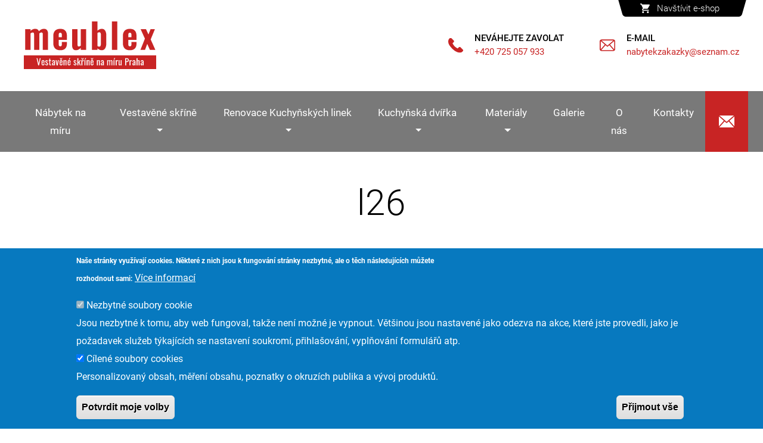

--- FILE ---
content_type: text/html; charset=utf-8
request_url: https://www.nabytekvyroba.cz/l26
body_size: 9649
content:

<!DOCTYPE html>
<html  lang="cs" dir="ltr" prefix="content: http://purl.org/rss/1.0/modules/content/ dc: http://purl.org/dc/terms/ foaf: http://xmlns.com/foaf/0.1/ og: http://ogp.me/ns# rdfs: http://www.w3.org/2000/01/rdf-schema# sioc: http://rdfs.org/sioc/ns# sioct: http://rdfs.org/sioc/types# skos: http://www.w3.org/2004/02/skos/core# xsd: http://www.w3.org/2001/XMLSchema#">
<head>
  <link rel="profile" href="http://www.w3.org/1999/xhtml/vocab" />
  <meta name="viewport" content="width=device-width, initial-scale=1.0">
  <meta name="robots" content="index, follow">
  <meta name="author" content="BEST FOR NET s.r.o.">
  <meta http-equiv="Content-Type" content="text/html; charset=utf-8" />
<script src="https://www.google.com/recaptcha/api.js?hl=cs" async="async" defer="defer"></script>
<link rel="shortcut icon" href="https://www.nabytekvyroba.cz/sites/default/files/favicon_2.ico" type="image/vnd.microsoft.icon" />
<script>window.dataLayer = window.dataLayer || []; window.dataLayer.push({"drupalLanguage":"cs","drupalCountry":"CZ","entityLanguage":"cs","entityTnid":"0","entityVid":"831","entityName":"lukas.krejci","entityUid":"17","entityCreated":"1566204562","entityStatus":"1","entityType":"node","entityBundle":"picture","entityId":"831","entityLabel":"l26","entityTaxonomy":{"image_gallery":{"43":"Foliovan\u00e1 dv\u00ed\u0159ka"}},"userUid":0});</script>
<meta name="generator" content="Drupal 7 (https://www.drupal.org)" />
<link rel="canonical" href="https://www.nabytekvyroba.cz/l26" />
<link rel="shortlink" href="https://www.nabytekvyroba.cz/node/831" />
  <title>l26 | Meublex - Zakázkový nábytek na míru</title>
  <style>
@import url("https://www.nabytekvyroba.cz/modules/system/system.base.css?scf052");
</style>
<style>
@import url("https://www.nabytekvyroba.cz/sites/all/modules/catalog_links/catalog-links.css?scf052");
@import url("https://www.nabytekvyroba.cz/sites/all/modules/client_feedback/client_feedback.css?scf052");
@import url("https://www.nabytekvyroba.cz/modules/field/theme/field.css?scf052");
@import url("https://www.nabytekvyroba.cz/sites/all/modules/image_gallery/css/image-gallery.css?scf052");
@import url("https://www.nabytekvyroba.cz/sites/all/modules/news/news.css?scf052");
@import url("https://www.nabytekvyroba.cz/modules/node/node.css?scf052");
@import url("https://www.nabytekvyroba.cz/sites/all/modules/order_engine/order_engine.css?scf052");
@import url("https://www.nabytekvyroba.cz/sites/all/modules/reference/reference.css?scf052");
@import url("https://www.nabytekvyroba.cz/sites/all/modules/switchtheme/switchtheme.css?scf052");
</style>
<style>
@import url("https://www.nabytekvyroba.cz/sites/all/modules/colorbox/styles/default/colorbox_style.css?scf052");
@import url("https://www.nabytekvyroba.cz/sites/all/modules/ctools/css/ctools.css?scf052");
@import url("https://www.nabytekvyroba.cz/sites/all/modules/responsive_nice_menus/responsive_nice_menus.css?scf052");
@import url("https://www.nabytekvyroba.cz/sites/all/modules/eu_cookie_compliance/css/eu_cookie_compliance.css?scf052");
@import url("https://www.nabytekvyroba.cz/sites/all/libraries/nivo-slider/themes/default/default.css?scf052");
@import url("https://www.nabytekvyroba.cz/sites/all/libraries/nivo-slider/nivo-slider.css?scf052");
@import url("https://www.nabytekvyroba.cz/sites/default/files/ctools/css/1047b53643519f84cb23d4e7837388d4.css?scf052");
</style>
<link type="text/css" rel="stylesheet" href="\sites\all\themes\bootstrap\dist\css\bootstrap.css" media="all" />
<style>
@import url("https://www.nabytekvyroba.cz/sites/all/themes/meublex/css/style.css?scf052");
</style>
  <script defer="defer" src="https://www.nabytekvyroba.cz/sites/default/files/google_tag/google_tag.script.js?scf052"></script>
<script src="https://www.nabytekvyroba.cz/sites/all/modules/jquery_update/replace/jquery/2.2/jquery.min.js?v=2.2.4"></script>
<script>jQuery.migrateMute=false;jQuery.migrateTrace=true;</script>
<script src="https://www.nabytekvyroba.cz/sites/all/modules/jquery_update/replace/jquery-migrate/1/jquery-migrate.min.js?v=1"></script>
<script src="https://www.nabytekvyroba.cz/misc/jquery-extend-3.4.0.js?v=2.2.4"></script>
<script src="https://www.nabytekvyroba.cz/misc/jquery-html-prefilter-3.5.0-backport.js?v=2.2.4"></script>
<script src="https://www.nabytekvyroba.cz/misc/jquery.once.js?v=1.2"></script>
<script src="https://www.nabytekvyroba.cz/misc/drupal.js?scf052"></script>
<script src="https://www.nabytekvyroba.cz/sites/all/modules/jquery_update/js/jquery_browser.js?v=0.0.1"></script>
<script src="https://www.nabytekvyroba.cz/sites/all/modules/jquery_update/replace/ui/external/jquery.cookie.js?v=67fb34f6a866c40d0570"></script>
<script src="https://www.nabytekvyroba.cz/sites/all/modules/jquery_update/replace/jquery.form/4/jquery.form.min.js?v=4.2.1"></script>
<script src="https://www.nabytekvyroba.cz/misc/form-single-submit.js?v=7.100"></script>
<script src="https://www.nabytekvyroba.cz/misc/form.js?v=7.100"></script>
<script src="https://www.nabytekvyroba.cz/misc/ajax.js?v=7.100"></script>
<script src="https://www.nabytekvyroba.cz/sites/all/modules/jquery_update/js/jquery_update.js?v=0.0.1"></script>
<script src="\sites\all\themes\bootstrap\dist\js\bootstrap.js"></script>
<script src="https://www.nabytekvyroba.cz/sites/all/modules/catalog_links/catalog-links.js?scf052"></script>
<script src="https://www.nabytekvyroba.cz/sites/all/modules/reference/reference.js?scf052"></script>
<script src="https://www.nabytekvyroba.cz/sites/all/modules/switchtheme/switchtheme.js?scf052"></script>
<script src="https://www.nabytekvyroba.cz/sites/default/files/languages/cs_xwX3O4T1Pt7-4h-kfvlbg3jNEPDwISSmURByjYcdtFo.js?scf052"></script>
<script src="https://www.nabytekvyroba.cz/sites/all/libraries/colorbox/jquery.colorbox-min.js?scf052"></script>
<script src="https://www.nabytekvyroba.cz/sites/all/modules/colorbox/js/colorbox.js?scf052"></script>
<script src="https://www.nabytekvyroba.cz/sites/all/modules/colorbox/styles/default/colorbox_style.js?scf052"></script>
<script src="https://www.nabytekvyroba.cz/sites/all/modules/colorbox/js/colorbox_load.js?scf052"></script>
<script src="https://www.nabytekvyroba.cz/sites/all/modules/colorbox/js/colorbox_inline.js?scf052"></script>
<script src="https://www.nabytekvyroba.cz/sites/all/modules/responsive_nice_menus/responsive_nice_menus.js?scf052"></script>
<script>
    (function($) {
      $(document).ready(function() {
        $("#more-uploads-btn").click(function(e){
          e.preventDefault();
          $("#all-uploads").slideToggle();

          if ($(this).hasClass("is-hide")) {
            $(this).removeClass("is-hide").addClass("is-show-all");
            $(this).text("Skrýt přílohy");
          }
          else {
            $(this).removeClass("is-show-all").addClass("is-hide");
            $(this).text("Další přílohy");
          }
        });
      });
    })(jQuery); </script>
<script src="https://www.nabytekvyroba.cz/sites/all/modules/captcha/captcha.js?scf052"></script>
<script src="https://www.nabytekvyroba.cz/sites/all/themes/bootstrap/js/misc/_progress.js?v=7.100"></script>
<script src="https://www.nabytekvyroba.cz/modules/file/file.js?scf052"></script>
<script src="https://www.nabytekvyroba.cz/sites/all/modules/nivo_slider/js/nivo_slider.js?scf052"></script>
<script src="https://www.nabytekvyroba.cz/sites/all/libraries/nivo-slider/jquery.nivo.slider.pack.js?scf052"></script>
<script src="https://www.nabytekvyroba.cz/sites/all/modules/datalayer/datalayer.js?scf052"></script>
<script src="https://www.nabytekvyroba.cz/sites/all/themes/bootstrap/js/bootstrap.custom.js?scf052"></script>
<script src="https://www.nabytekvyroba.cz/sites/all/themes/meublex/meublex.js?scf052"></script>
<script src="https://www.nabytekvyroba.cz/sites/all/themes/bootstrap/js/modules/file/file.js?scf052"></script>
<script src="https://www.nabytekvyroba.cz/sites/all/themes/bootstrap/js/misc/ajax.js?scf052"></script>
<script>jQuery.extend(Drupal.settings, {"basePath":"\/","pathPrefix":"","setHasJsCookie":0,"ajaxPageState":{"theme":"meublex","theme_token":"9QXr5FeKpuAFMywjYEBq-vFVU9J2-XfyRdtOjDwL30k","jquery_version":"2.2","jquery_version_token":"X0sfz1bK-7pA4NX2g7gg1yjYf-5JCbie358AK-rvfkc","js":{"0":1,"sites\/all\/modules\/eu_cookie_compliance\/js\/eu_cookie_compliance.min.js":1,"sites\/all\/themes\/bootstrap\/js\/bootstrap.js":1,"public:\/\/google_tag\/google_tag.script.js":1,"sites\/all\/modules\/jquery_update\/replace\/jquery\/2.2\/jquery.min.js":1,"1":1,"sites\/all\/modules\/jquery_update\/replace\/jquery-migrate\/1\/jquery-migrate.min.js":1,"misc\/jquery-extend-3.4.0.js":1,"misc\/jquery-html-prefilter-3.5.0-backport.js":1,"misc\/jquery.once.js":1,"misc\/drupal.js":1,"sites\/all\/modules\/jquery_update\/js\/jquery_browser.js":1,"sites\/all\/modules\/jquery_update\/replace\/ui\/external\/jquery.cookie.js":1,"sites\/all\/modules\/jquery_update\/replace\/jquery.form\/4\/jquery.form.min.js":1,"misc\/form-single-submit.js":1,"misc\/form.js":1,"misc\/ajax.js":1,"sites\/all\/modules\/jquery_update\/js\/jquery_update.js":1,"\\sites\\all\\themes\\bootstrap\\dist\\js\\bootstrap.js":1,"sites\/all\/modules\/catalog_links\/catalog-links.js":1,"sites\/all\/modules\/reference\/reference.js":1,"sites\/all\/modules\/switchtheme\/switchtheme.js":1,"public:\/\/languages\/cs_xwX3O4T1Pt7-4h-kfvlbg3jNEPDwISSmURByjYcdtFo.js":1,"sites\/all\/libraries\/colorbox\/jquery.colorbox-min.js":1,"sites\/all\/modules\/colorbox\/js\/colorbox.js":1,"sites\/all\/modules\/colorbox\/styles\/default\/colorbox_style.js":1,"sites\/all\/modules\/colorbox\/js\/colorbox_load.js":1,"sites\/all\/modules\/colorbox\/js\/colorbox_inline.js":1,"sites\/all\/modules\/responsive_nice_menus\/responsive_nice_menus.js":1,"2":1,"sites\/all\/modules\/captcha\/captcha.js":1,"sites\/all\/themes\/bootstrap\/js\/misc\/_progress.js":1,"modules\/file\/file.js":1,"sites\/all\/modules\/nivo_slider\/js\/nivo_slider.js":1,"sites\/all\/libraries\/nivo-slider\/jquery.nivo.slider.pack.js":1,"sites\/all\/modules\/datalayer\/datalayer.js":1,"sites\/all\/themes\/bootstrap\/js\/bootstrap.custom.js":1,"sites\/all\/themes\/meublex\/meublex.js":1,"sites\/all\/themes\/bootstrap\/js\/modules\/file\/file.js":1,"sites\/all\/themes\/bootstrap\/js\/misc\/ajax.js":1},"css":{"modules\/system\/system.base.css":1,"sites\/all\/modules\/catalog_links\/catalog-links.css":1,"sites\/all\/modules\/client_feedback\/client_feedback.css":1,"modules\/field\/theme\/field.css":1,"sites\/all\/modules\/image_gallery\/css\/image-gallery.css":1,"sites\/all\/modules\/news\/news.css":1,"modules\/node\/node.css":1,"sites\/all\/modules\/order_engine\/order_engine.css":1,"sites\/all\/modules\/reference\/reference.css":1,"sites\/all\/modules\/switchtheme\/switchtheme.css":1,"sites\/all\/modules\/colorbox\/styles\/default\/colorbox_style.css":1,"sites\/all\/modules\/ctools\/css\/ctools.css":1,"sites\/all\/modules\/responsive_nice_menus\/responsive_nice_menus.css":1,"sites\/all\/modules\/eu_cookie_compliance\/css\/eu_cookie_compliance.css":1,"sites\/all\/libraries\/nivo-slider\/themes\/default\/default.css":1,"sites\/all\/libraries\/nivo-slider\/nivo-slider.css":1,"public:\/\/ctools\/css\/1047b53643519f84cb23d4e7837388d4.css":1,"\\sites\\all\\themes\\bootstrap\\dist\\css\\bootstrap.css":1,"sites\/all\/themes\/meublex\/css\/style.css":1}},"colorbox":{"opacity":"0.85","current":"{current} of {total}","previous":"\u00ab Prev","next":"Next \u00bb","close":"Close","maxWidth":"98%","maxHeight":"98%","fixed":true,"mobiledetect":true,"mobiledevicewidth":"480px","file_public_path":"\/sites\/default\/files","specificPagesDefaultValue":"admin*\nimagebrowser*\nimg_assist*\nimce*\nnode\/add\/*\nnode\/*\/edit\nprint\/*\nprintpdf\/*\nsystem\/ajax\nsystem\/ajax\/*"},"file":{"elements":{"#edit-upload-file-1-upload":"jpg,jpeg,gif,png,pdf,zip,rar","#edit-upload-file-2-upload":"jpg,jpeg,gif,png,pdf,zip,rar"}},"ajax":{"edit-upload-file-1-upload-button":{"wrapper":"edit-upload-file-1-ajax-wrapper","effect":"fade","progress":{"type":"throbber","message":null},"event":"mousedown","keypress":true,"prevent":"click","url":"\/file\/ajax\/contact\/upload_file_wrapper\/ccc_1\/upload_file_1\/form-VSDWUC7yWIcb59wKaI3TFfiXuwgDBT52M1bTIXFbeyw","submit":{"_triggering_element_name":"upload_file_1_upload_button","_triggering_element_value":"Nahr\u00e1t"}},"edit-upload-file-2-upload-button":{"wrapper":"edit-upload-file-2-ajax-wrapper","effect":"fade","progress":{"type":"throbber","message":null},"event":"mousedown","keypress":true,"prevent":"click","url":"\/file\/ajax\/contact\/upload_file_wrapper\/ccc_2\/upload_file_2\/form-VSDWUC7yWIcb59wKaI3TFfiXuwgDBT52M1bTIXFbeyw","submit":{"_triggering_element_name":"upload_file_2_upload_button","_triggering_element_value":"Nahr\u00e1t"}}},"urlIsAjaxTrusted":{"\/file\/ajax\/contact\/upload_file_wrapper\/ccc_1\/upload_file_1\/form-VSDWUC7yWIcb59wKaI3TFfiXuwgDBT52M1bTIXFbeyw":true,"\/file\/ajax\/contact\/upload_file_wrapper\/ccc_2\/upload_file_2\/form-VSDWUC7yWIcb59wKaI3TFfiXuwgDBT52M1bTIXFbeyw":true,"\/l26":true},"eu_cookie_compliance":{"cookie_policy_version":"1.1.0","popup_enabled":1,"popup_agreed_enabled":0,"popup_hide_agreed":0,"popup_clicking_confirmation":false,"popup_scrolling_confirmation":false,"popup_html_info":"\u003Cdiv class=\u0022eu-cookie-compliance-banner eu-cookie-compliance-banner-info eu-cookie-compliance-banner--categories\u0022\u003E\n  \u003Cdiv class=\u0022popup-content info\u0022\u003E\n        \u003Cdiv id=\u0022popup-text\u0022\u003E\n      \u003Cp\u003ENa\u0161e str\u00e1nky vyu\u017e\u00edvaj\u00ed cookies. N\u011bkter\u00e9 z nich jsou k fungov\u00e1n\u00ed str\u00e1nky nezbytn\u00e9, ale o t\u011bch n\u00e1sleduj\u00edc\u00edch m\u016f\u017eete rozhodnout sami:\u003C\/p\u003E              \u003Cbutton type=\u0022button\u0022 class=\u0022find-more-button eu-cookie-compliance-more-button\u0022\u003EV\u00edce informac\u00ed\u003C\/button\u003E\n          \u003C\/div\u003E\n          \u003Cdiv id=\u0022eu-cookie-compliance-categories\u0022 class=\u0022eu-cookie-compliance-categories\u0022\u003E\n                  \u003Cdiv class=\u0022eu-cookie-compliance-category\u0022\u003E\n            \u003Cdiv\u003E\n              \u003Cinput type=\u0022checkbox\u0022 name=\u0022cookie-categories\u0022 id=\u0022cookie-category-nezbytn-soubory-cookie\u0022\n                     value=\u0022nezbytn_soubory_cookie\u0022\n                     checked                     disabled \u003E\n              \u003Clabel for=\u0022cookie-category-nezbytn-soubory-cookie\u0022\u003ENezbytn\u00e9 soubory cookie\u003C\/label\u003E\n            \u003C\/div\u003E\n                      \u003Cdiv class=\u0022eu-cookie-compliance-category-description\u0022\u003EJsou nezbytn\u00e9 k tomu, aby web fungoval, tak\u017ee nen\u00ed mo\u017en\u00e9 je vypnout. V\u011bt\u0161inou jsou nastaven\u00e9 jako odezva na akce, kter\u00e9 jste provedli, jako je po\u017eadavek slu\u017eeb t\u00fdkaj\u00edc\u00edch se nastaven\u00ed soukrom\u00ed, p\u0159ihla\u0161ov\u00e1n\u00ed, vypl\u0148ov\u00e1n\u00ed formul\u00e1\u0159\u016f atp.\u003C\/div\u003E\n                  \u003C\/div\u003E\n                  \u003Cdiv class=\u0022eu-cookie-compliance-category\u0022\u003E\n            \u003Cdiv\u003E\n              \u003Cinput type=\u0022checkbox\u0022 name=\u0022cookie-categories\u0022 id=\u0022cookie-category-c-len-soubory-cookies\u0022\n                     value=\u0022c_len_soubory_cookies\u0022\n                     checked                      \u003E\n              \u003Clabel for=\u0022cookie-category-c-len-soubory-cookies\u0022\u003EC\u00edlen\u00e9 soubory cookies\u003C\/label\u003E\n            \u003C\/div\u003E\n                      \u003Cdiv class=\u0022eu-cookie-compliance-category-description\u0022\u003EPersonalizovan\u00fd obsah, m\u011b\u0159en\u00ed obsahu, poznatky o okruz\u00edch publika a v\u00fdvoj produkt\u016f.\u003C\/div\u003E\n                  \u003C\/div\u003E\n                          \u003Cdiv class=\u0022eu-cookie-compliance-categories-buttons\u0022\u003E\n            \u003Cbutton type=\u0022button\u0022\n                    class=\u0022eu-cookie-compliance-save-preferences-button\u0022\u003EPotvrdit moje volby\u003C\/button\u003E\n          \u003C\/div\u003E\n              \u003C\/div\u003E\n    \n    \u003Cdiv id=\u0022popup-buttons\u0022 class=\u0022eu-cookie-compliance-has-categories\u0022\u003E\n            \u003Cbutton type=\u0022button\u0022 class=\u0022agree-button eu-cookie-compliance-default-button\u0022\u003EP\u0159ijmout v\u0161e\u003C\/button\u003E\n              \u003Cbutton type=\u0022button\u0022 class=\u0022eu-cookie-withdraw-button eu-cookie-compliance-hidden\u0022 \u003EOdm\u00edtnout\u003C\/button\u003E\n          \u003C\/div\u003E\n  \u003C\/div\u003E\n\u003C\/div\u003E","use_mobile_message":false,"mobile_popup_html_info":"\u003Cdiv class=\u0022eu-cookie-compliance-banner eu-cookie-compliance-banner-info eu-cookie-compliance-banner--categories\u0022\u003E\n  \u003Cdiv class=\u0022popup-content info\u0022\u003E\n        \u003Cdiv id=\u0022popup-text\u0022\u003E\n                    \u003Cbutton type=\u0022button\u0022 class=\u0022find-more-button eu-cookie-compliance-more-button\u0022\u003EV\u00edce informac\u00ed\u003C\/button\u003E\n          \u003C\/div\u003E\n          \u003Cdiv id=\u0022eu-cookie-compliance-categories\u0022 class=\u0022eu-cookie-compliance-categories\u0022\u003E\n                  \u003Cdiv class=\u0022eu-cookie-compliance-category\u0022\u003E\n            \u003Cdiv\u003E\n              \u003Cinput type=\u0022checkbox\u0022 name=\u0022cookie-categories\u0022 id=\u0022cookie-category-nezbytn-soubory-cookie\u0022\n                     value=\u0022nezbytn_soubory_cookie\u0022\n                     checked                     disabled \u003E\n              \u003Clabel for=\u0022cookie-category-nezbytn-soubory-cookie\u0022\u003ENezbytn\u00e9 soubory cookie\u003C\/label\u003E\n            \u003C\/div\u003E\n                      \u003Cdiv class=\u0022eu-cookie-compliance-category-description\u0022\u003EJsou nezbytn\u00e9 k tomu, aby web fungoval, tak\u017ee nen\u00ed mo\u017en\u00e9 je vypnout. V\u011bt\u0161inou jsou nastaven\u00e9 jako odezva na akce, kter\u00e9 jste provedli, jako je po\u017eadavek slu\u017eeb t\u00fdkaj\u00edc\u00edch se nastaven\u00ed soukrom\u00ed, p\u0159ihla\u0161ov\u00e1n\u00ed, vypl\u0148ov\u00e1n\u00ed formul\u00e1\u0159\u016f atp.\u003C\/div\u003E\n                  \u003C\/div\u003E\n                  \u003Cdiv class=\u0022eu-cookie-compliance-category\u0022\u003E\n            \u003Cdiv\u003E\n              \u003Cinput type=\u0022checkbox\u0022 name=\u0022cookie-categories\u0022 id=\u0022cookie-category-c-len-soubory-cookies\u0022\n                     value=\u0022c_len_soubory_cookies\u0022\n                     checked                      \u003E\n              \u003Clabel for=\u0022cookie-category-c-len-soubory-cookies\u0022\u003EC\u00edlen\u00e9 soubory cookies\u003C\/label\u003E\n            \u003C\/div\u003E\n                      \u003Cdiv class=\u0022eu-cookie-compliance-category-description\u0022\u003EPersonalizovan\u00fd obsah, m\u011b\u0159en\u00ed obsahu, poznatky o okruz\u00edch publika a v\u00fdvoj produkt\u016f.\u003C\/div\u003E\n                  \u003C\/div\u003E\n                          \u003Cdiv class=\u0022eu-cookie-compliance-categories-buttons\u0022\u003E\n            \u003Cbutton type=\u0022button\u0022\n                    class=\u0022eu-cookie-compliance-save-preferences-button\u0022\u003EPotvrdit moje volby\u003C\/button\u003E\n          \u003C\/div\u003E\n              \u003C\/div\u003E\n    \n    \u003Cdiv id=\u0022popup-buttons\u0022 class=\u0022eu-cookie-compliance-has-categories\u0022\u003E\n            \u003Cbutton type=\u0022button\u0022 class=\u0022agree-button eu-cookie-compliance-default-button\u0022\u003EP\u0159ijmout v\u0161e\u003C\/button\u003E\n              \u003Cbutton type=\u0022button\u0022 class=\u0022eu-cookie-withdraw-button eu-cookie-compliance-hidden\u0022 \u003EOdm\u00edtnout\u003C\/button\u003E\n          \u003C\/div\u003E\n  \u003C\/div\u003E\n\u003C\/div\u003E\n","mobile_breakpoint":"768","popup_html_agreed":"\u003Cdiv\u003E\n  \u003Cdiv class=\u0022popup-content agreed\u0022\u003E\n    \u003Cdiv id=\u0022popup-text\u0022\u003E\n      \u003Cp\u003EThank you for accepting cookies you can now hide this message or find out more about cookies.\u003C\/p\u003E    \u003C\/div\u003E\n    \u003Cdiv id=\u0022popup-buttons\u0022\u003E\n      \u003Cbutton type=\u0022button\u0022 class=\u0022hide-popup-button eu-cookie-compliance-hide-button\u0022\u003ESkr\u00fdt\u003C\/button\u003E\n              \u003Cbutton type=\u0022button\u0022 class=\u0022find-more-button eu-cookie-compliance-more-button-thank-you\u0022 \u003EV\u00edce info\u003C\/button\u003E\n          \u003C\/div\u003E\n  \u003C\/div\u003E\n\u003C\/div\u003E","popup_use_bare_css":false,"popup_height":"auto","popup_width":"100%","popup_delay":1000,"popup_link":"https:\/\/policies.google.com\/technologies\/cookies?hl=cs\u0026gl=cz","popup_link_new_window":1,"popup_position":null,"fixed_top_position":1,"popup_language":"cs","store_consent":false,"better_support_for_screen_readers":0,"reload_page":0,"domain":"","domain_all_sites":0,"popup_eu_only_js":0,"cookie_lifetime":"100","cookie_session":false,"disagree_do_not_show_popup":0,"method":"categories","allowed_cookies":"","withdraw_markup":"\u003Cbutton type=\u0022button\u0022 class=\u0022eu-cookie-withdraw-tab\u0022\u003E\u0158\u00edzen\u00ed p\u0159edvoleb\u003C\/button\u003E\n\u003Cdiv class=\u0022eu-cookie-withdraw-banner\u0022\u003E\n  \u003Cdiv class=\u0022popup-content info\u0022\u003E\n    \u003Cdiv id=\u0022popup-text\u0022\u003E\n      \u003Cp\u003ENa\u0161e str\u00e1nky vyu\u017e\u00edvaj\u00ed cookies. Pokra\u010dov\u00e1n\u00edm v proch\u00e1zen\u00ed str\u00e1nek souhlas\u00edte se zp\u016fsobem, jak\u00fdm na nich cookies u\u017e\u00edv\u00e1me.\u003C\/p\u003E    \u003C\/div\u003E\n    \u003Cdiv id=\u0022popup-buttons\u0022\u003E\n      \u003Cbutton type=\u0022button\u0022 class=\u0022eu-cookie-withdraw-button\u0022\u003EOdm\u00edtnout\u003C\/button\u003E\n    \u003C\/div\u003E\n  \u003C\/div\u003E\n\u003C\/div\u003E\n","withdraw_enabled":false,"withdraw_button_on_info_popup":0,"cookie_categories":["nezbytn_soubory_cookie","c_len_soubory_cookies"],"cookie_categories_details":{"nezbytn_soubory_cookie":{"weight":0,"machine_name":"nezbytn_soubory_cookie","label":"Nezbytn\u00e9 soubory cookie","description":"Jsou nezbytn\u00e9 k tomu, aby web fungoval, tak\u017ee nen\u00ed mo\u017en\u00e9 je vypnout. V\u011bt\u0161inou jsou nastaven\u00e9 jako odezva na akce, kter\u00e9 jste provedli, jako je po\u017eadavek slu\u017eeb t\u00fdkaj\u00edc\u00edch se nastaven\u00ed soukrom\u00ed, p\u0159ihla\u0161ov\u00e1n\u00ed, vypl\u0148ov\u00e1n\u00ed formul\u00e1\u0159\u016f atp.","checkbox_default_state":"required"},"c_len_soubory_cookies":{"weight":0,"machine_name":"c_len_soubory_cookies","label":"C\u00edlen\u00e9 soubory cookies","description":"Personalizovan\u00fd obsah, m\u011b\u0159en\u00ed obsahu, poznatky o okruz\u00edch publika a v\u00fdvoj produkt\u016f.","checkbox_default_state":"checked"}},"enable_save_preferences_button":1,"cookie_name":"","cookie_value_disagreed":"0","cookie_value_agreed_show_thank_you":"1","cookie_value_agreed":"2","containing_element":"body","automatic_cookies_removal":1,"close_button_action":"close_banner"},"nivo_slider":{"effect":"fade","slices":1,"boxCols":8,"boxRows":4,"animSpeed":1500,"pauseTime":7000,"startSlide":0,"directionNav":true,"controlNav":true,"controlNavThumbs":false,"pauseOnHover":true,"manualAdvance":false,"prevText":"P\u0159edchoz\u00ed","nextText":"N\u00e1sleduj\u00edc\u00ed","randomStart":false},"dataLayer":{"languages":{"cs":{"language":"cs","name":"Czech","native":"\u010ce\u0161tina","direction":"0","enabled":"1","plurals":"3","formula":"(((($n%10)==1)\u0026\u0026(($n%100)!=11))?(0):((((($n%10)\u003E=2)\u0026\u0026(($n%10)\u003C=4))\u0026\u0026((($n%100)\u003C10)||(($n%100)\u003E=20)))?(1):2))","domain":"","prefix":"cs","weight":"0","javascript":"xwX3O4T1Pt7-4h-kfvlbg3jNEPDwISSmURByjYcdtFo"},"en":{"language":"en","name":"English","native":"English","direction":"0","enabled":"1","plurals":"0","formula":"","domain":"","prefix":"en","weight":"0","javascript":""}},"defaultLang":"cs"},"bootstrap":{"anchorsFix":"0","anchorsSmoothScrolling":"0","formHasError":1,"popoverEnabled":1,"popoverOptions":{"animation":1,"html":0,"placement":"right","selector":"","trigger":"click","triggerAutoclose":1,"title":"","content":"","delay":0,"container":"body"},"tooltipEnabled":1,"tooltipOptions":{"animation":1,"html":0,"placement":"auto left","selector":"","trigger":"hover focus","delay":0,"container":"body"}}});</script>

  <!-- Fonts preload -->
  <link rel="preload" href="/sites/all/themes/meublex/fonts/roboto-300.woff2" as="font" crossorigin="anonymus">
  <link rel="preload" href="/sites/all/themes/meublex/fonts/roboto-400.woff2" as="font" crossorigin="anonymus">
  <link rel="preload" href="/sites/all/themes/meublex/fonts/roboto-500.woff2" as="font" crossorigin="anonymus">
  <link rel="preload" href="/sites/all/themes/meublex/fonts/roboto-700.woff2" as="font" crossorigin="anonymus">

  <script src="/sites/all/themes/bootstrap/js/float-panel.js"></script>
</head>
<body  class="html not-front not-logged-in no-sidebars page-node page-node- page-node-831 node-type-picture">

  <div id="skip-link">
    <a class="element-invisible element-focusable" href="#main-content">Přejít k hlavnímu obsahu</a>
  </div>
    <div class="region region-page-top">
    <noscript aria-hidden="true"><iframe src="https://www.googletagmanager.com/ns.html?id=GTM-PLT58J8" height="0" width="0" style="display:none;visibility:hidden"></iframe></noscript>  </div>
  <header class="page-header" id="page-top">
      <div id="top-nav">

                  <div class="region region-top-nav">
    <section id="block-block-8" class="block block-block clearfix">

      
  <div class="header-contact container">

  <a class="logo" 
     href="/" 
     title="Logo Meublex">
    <picture>
      <source media="(max-width: 767px)"
              srcset="/sites/all/themes/meublex/images/logo-white.webp"
              type="image/webp">
      <source media="(max-width: 767px)"
              srcset="/sites/all/themes/meublex/images/logo-white.png"
              type="image/webp">
      <source srcset="/sites/all/themes/meublex/images/logo.webp"
              type="image/webp">
      <img class="img-responsive"
           src="/sites/all/themes/meublex/images/logo.png" 
           width="222"
           height="80" 
           alt="Logo Meublex">
    </picture>
  </a>

  <ul class="header-contact__list">
    <li class="header-contact__item header-contact__item--phone">
      <a class="header-contact__link header-contact__link--phone gtm-conversion-phone" href="tel:+420725057933">
        <p class="header-contact__title mobile-hidden">Neváhejte zavolat</p>
        <p class="header-contact__descr mobile-hidden">+420 725 057 933</p>
      </a>
    </li>

    <li class="header-contact__item header-contact__item--email mobile-hidden">
      <a class="header-contact__link header-contact__link--email gtm-conversion-mail" href="mailto:nabytekzakazky@seznam.cz">
        <p class="header-contact__title">E-mail</p>
        <p class="header-contact__descr">nabytekzakazky@seznam.cz</p>
      </a>
    </li>
  </ul>

  <a class="header-contact__shop-link" href="http://www.nabytek-zakazky.cz" target="_blank">
    <span class="mobile-hidden">Navštívit e-shop</span>
  </a>

</div>

</section>
  </div>
      
    </div>
  
  <div class="page-top-wrapper header-top">
    <div class="header-top__container container">
      
        <div class="" id="main-menu">
            <div class="region region-navigation">
    <section id="block-responsive-nice-menus-1" class="block block-responsive-nice-menus clearfix">

      
  
      <nav class="main-nav navbar navbar-expand-lg">

        <button class="navbar-toggler" type="button" data-toggle="collapse" data-target="#responsive-nice-menu-content-1">
          <span class="navbar-toggler-icon"></span>
        </button>
      
        <div class="collapse navbar-collapse" id="responsive-nice-menu-content-1">    
          <ul class="navbar-nav" id="responsive-nice-menu-1"><li class="nav-item menu-item-1007"><a href="/" title="" class="nav-link">Nábytek na míru</a></li>
<li class="nav-item menu-item-1635 dropdown"><a href="/vestavene-skrine" class="nav-link dropdown-toggle" data-target="#" data-toggle="dropdown">Vestavěné skříně <span class="caret"></span></a><ul class="dropdown-menu"><li class="nav-item menu-item-1655"><a href="/vestavene-skrine-meublex" class="nav-link">Vestavěné skříně Meublex</a></li>
<li class="nav-item menu-item-1637"><a href="/rohove-skrine" class="nav-link">Rohové skříně</a></li>
<li class="nav-item menu-item-1636"><a href="/s-posuvnymi-dvermi" class="nav-link">S posuvnými dveřmi</a></li>
<li class="nav-item menu-item-1638"><a href="/satni-skrine" class="nav-link">Šatní skříně</a></li>
</ul></li>
<li class="nav-item menu-item-1639 dropdown"><a href="/renovace-kuchynskych-linek-0" class="nav-link dropdown-toggle" data-target="#" data-toggle="dropdown">Renovace Kuchyňských linek <span class="caret"></span></a><ul class="dropdown-menu"><li class="nav-item menu-item-1748"><a href="/renovace-kuchynskych-linek" class="nav-link">Renovace kuchyňských linek</a></li>
</ul></li>
<li class="nav-item menu-item-1642 dropdown"><a href="/kuchynska-dvirka" class="nav-link dropdown-toggle" data-target="#" data-toggle="dropdown">Kuchyňská dvířka <span class="caret"></span></a><ul class="dropdown-menu"><li class="nav-item menu-item-1661"><a href="/kuchynska-dvirka-meublex" class="nav-link">Kuchyňská dvířka Meublex</a></li>
<li class="nav-item menu-item-1658"><a href="/fotogalerie/foliovana-dvirka" title="" class="nav-link">Foliovaná dvířka</a></li>
<li class="nav-item menu-item-1660"><a href="/fotogalerie/dvirka-akryl" title="" class="nav-link">Dvířka akryl</a></li>
<li class="nav-item menu-item-1817"><a href="https://poptavka.nabytekvyroba.cz" title="Objednávka fóliovaných dvířek" class="nav-link">Objednávka fóliovaných dvířek</a></li>
</ul></li>
<li class="nav-item menu-item-1643 dropdown"><a href="/materialy" class="nav-link dropdown-toggle" data-target="#" data-toggle="dropdown">Materiály <span class="caret"></span></a><ul class="dropdown-menu"><li class="nav-item menu-item-1657"><a href="/z-jakych-materialu-vyrabime" class="nav-link">Z jakých materiálů vyrábíme?</a></li>
<li class="nav-item menu-item-1645"><a href="/fotogalerie/drevotriskove-desky" title="" class="nav-link">Dřevotřískové desky</a></li>
<li class="nav-item menu-item-1644"><a href="/uchytky" class="nav-link">Úchytky</a></li>
<li class="nav-item menu-item-1646"><a href="/kuchynske-desky" class="nav-link">Kuchyňské desky</a></li>
<li class="nav-item menu-item-1659"><a href="/fotogalerie/lamino-uni" title="" class="nav-link">Lamino UNI</a></li>
<li class="nav-item menu-item-1700"><a href="/lamino-drevodekor-desky" class="nav-link">Lamino drevodekor desky</a></li>
<li class="nav-item menu-item-1704"><a href="https://www.nabytekvyroba.cz/fotogalerie/profily-pro-vestavene-skrine" title="" class="nav-link">Profily pro vestavěné skříně</a></li>
</ul></li>
<li class="nav-item menu-item-1651"><a href="/fotogalerie/vybrane-zakazy" title="" class="nav-link">Galerie</a></li>
<li class="nav-item menu-item-1648"><a href="/o-nas" class="nav-link">O nás</a></li>
<li class="nav-item menu-item-1649"><a href="/kontakty" class="nav-link">Kontakty</a></li>
</ul>
 
        </div>
      </nav>

      
    
</section>
  </div>
        </div>
      
      <a class="popup-open-btn"
         href="#"
         title="Otevřit kontaktní formulář"
         data-variant="Vyzva"
         data-target="#contact-popup"
         data-toggle="modal">
        <span class="sr-only">
          Poptávka
        </span>
      </a>
    </div>
  </div>

  
    <div class="region region-header">
    <section id="nivo-slider" class="block block-nivo-slider clearfix">

  
   

    <a href="#" id="scroll-to"></a>
</section>
  
<script>
  (function($) {
    $( document ).ready(function() {
      $( "#scroll-to" ).on( "click", function() {
        console.log($(".main-container.container").offset().top);
        $("html, body").animate({scrollTop: ($(".main-container.container").offset().top) - 80}, 2000);
        return false;
      });
    });
  })(jQuery);
</script>
  </div>

</header>


<!--
<div class="container">
  <ol class="breadcrumb"><li class="breadcrumb-item"><a href="/fotogalerie">Fotogalerie</a></li>
<li class="breadcrumb-item"><a href="/fotogalerie/kuchynska-dvirka">Kuchyňská dvířka</a></li>
<li class="breadcrumb-item"><a href="/fotogalerie/foliovana-dvirka">Foliovaná dvířka</a></li>
<li class="active breadcrumb-item">l26</li>
</ol></div>
-->

<div class="main-container container">

  <div class="row">

        <section class="col-sm-12">
            <a id="main-content"></a>
                    <h1 class="page__title">l26</h1>
                                                          <div class="region region-content">
    <article id="node-831" class="node node-picture clearfix" about="/l26" typeof="sioc:Item foaf:Document">
    <header>
            <span property="dc:title" content="l26" class="rdf-meta element-hidden"></span>      </header>
    <div class="field field-name-field-image field-type-image field-label-hidden"><div class="field-items"><div class="field-item even"><img typeof="foaf:Image" class="img-responsive" src="https://www.nabytekvyroba.cz/sites/default/files/styles/picture_medium/public/image_importer/19/08/19/l26.jpg?itok=UkL7t7ck" width="639" height="550" /></div></div></div>    </article>
  </div>
        <div class="region region-content-bottom">
    <section id="block-order-engine-1" class="block block-order-engine clearfix">

      
  
        <div class="modal fade cform-modal" id="contact-popup" role="dialog">
          <div class="modal-dialog modal-lg">
            <div class="modal-content">

              <ul class="nav nav-tabs">
                <li class="nav-item">
                  <a class="nav-link active" data-toggle="tab" href="#contact-popup-form">Kontaktní formulář</a>
                </li>
                <li class="nav-item">
                  <a class="nav-link" data-toggle="tab" href="#contact-popup-contacts">Kontaktní informace</a>
                </li>
              </ul>

              <div class="modal-body contact-modal-body row">

                <div class="col-12 col-lg-4" id="contact-popup-contacts">
                  <div class="popup-left">

  <div class="contact-item">
    <p class="contact-item-title">Fakturační adresa</p>
    <p class="contact-item-descr">
      Bolevecká 93<br />
      Horní Měcholupy 109 00
    </p>
  </div>

  <div class="contact-item">
    <p class="contact-item-title">Kontaktní údaje</p>
    <p class="contact-item-descr">
      <strong>Tel.: <a class="gtm-conversion-phone" href="tel:+420725057933">+420 725 057 933</a></strong><br /> 
      <strong>E-mail: <a class="gtm-conversion-mail" href="mailto:nabytekzakazky@seznam.cz">nabytekzakazky@seznam.cz</a></strong>
    </p>
  </div>

  <button class="close modal-close-btn modal-close-btn-white" 
          type="button"
          data-dismiss="modal">
    <svg width="20" height="20"><use xlink:href="/sites/all/themes/meublex/images/svg/sprite.svg#icon-close"></use></svg>
  </button>
</div>
                </div>

                <div class="col-12 col-lg-8" id="contact-popup-form">
                  <div class="popup-right">
                    <h2 class="contact-title">Napište nám</h2>
                    <form enctype="multipart/form-data" action="/l26" method="post" id="order-engine-contact-form" accept-charset="UTF-8"><div><fieldset  class="panel panel-default form-wrapper" id="edit-contact">
      <div class="panel-body">
        <div class="form-wrapper"><div class="form-item form-item-name form-type-textfield form-group"> <label class="control-label" for="edit-name">Jméno <span class="form-required" title="Toto pole je vyžadováno.">*</span></label>
<input class="form-input form-control form-text required" type="text" id="edit-name" name="name" value="" size="30" maxlength="128" /></div></div><div class="form-wrapper"><div class="form-item form-item-telephone form-type-textfield form-group"> <label class="control-label" for="edit-telephone">Telefon <span class="form-required" title="Toto pole je vyžadováno.">*</span></label>
<input class="form-input form-control form-text required" type="text" id="edit-telephone" name="telephone" value="" size="30" maxlength="128" /></div></div><div class="form-wrapper"><div class="form-item form-item-mail form-type-textfield form-group"> <label class="control-label" for="edit-mail">E-mail</label>
<input class="form-input form-control form-text" type="text" id="edit-mail" name="mail" value="" size="30" maxlength="128" /></div></div><div class="form-wrapper"><div class="form-item form-item-note form-type-textarea form-group"> <label class="control-label" for="edit-note">Poznámka</label>
<div class="form-textarea-wrapper"><textarea class="form-input form-control form-textarea" id="edit-note" name="note" cols="60" rows="5"></textarea></div></div></div><div id="edit-upload-file-wrapper"><fieldset  class="panel panel-default form-wrapper" id="edit-upload-file-wrapper">
          <legend class="panel-heading">
      <span class="panel-title fieldset-legend">Přílohy</span>
    </legend>
          <div class="panel-body">
        <div id="edit-upload-file-1-ajax-wrapper"><div class="form-item form-item-upload-file-1 form-type-managed-file form-group"> <label class="control-label" for="edit-upload-file-1">Attach upload file</label>
<div id="edit-upload-file-1" class="form-managed-file input-group"><input type="hidden" name="upload_file_1[fid]" value="0" />
<input class="form-control form-file" type="file" id="edit-upload-file-1-upload" name="files[upload_file_1]" size="22" /><span class="input-group-btn"><button class="btn-primary btn form-submit icon-before" type="submit" id="edit-upload-file-1-upload-button" name="upload_file_1_upload_button" value="Nahrát"><span class="icon glyphicon glyphicon-upload" aria-hidden="true"></span>
 Nahrát</button>
</span></div><div class="help-block">Please use the Choose file button to attach a file<br><strong>Allowed extensions: jpg jpeg gif png pdf zip rar doc docx</strong>.</div></div></div><span id="more-uploads-btn" class="is-hide">Další přílohy</span><div id="all-uploads" style="display: none;"><div id="edit-upload-file-2-ajax-wrapper"><div class="form-item form-item-upload-file-2 form-type-managed-file form-group"> <label class="control-label" for="edit-upload-file-2">Attach upload file</label>
<div id="edit-upload-file-2" class="form-managed-file input-group"><input type="hidden" name="upload_file_2[fid]" value="0" />
<input class="form-control form-file" type="file" id="edit-upload-file-2-upload" name="files[upload_file_2]" size="22" /><span class="input-group-btn"><button class="btn-primary btn form-submit icon-before" type="submit" id="edit-upload-file-2-upload-button" name="upload_file_2_upload_button" value="Nahrát"><span class="icon glyphicon glyphicon-upload" aria-hidden="true"></span>
 Nahrát</button>
</span></div><div class="help-block">Please use the Choose file button to attach a file<br><strong>Allowed extensions: jpg jpeg gif png pdf zip rar doc docx</strong>.</div></div></div></div>  </div>
  </fieldset>
</div><div class="captcha"><input type="hidden" name="captcha_sid" value="1228316" />
<input type="hidden" name="captcha_token" value="8a57200beaf9f51bf489abf619407a1e" />
<input type="hidden" name="captcha_response" value="Google no captcha" />
<div class="g-recaptcha" data-sitekey="6Lf1U7QUAAAAAL8pFpfgMWx6EID0yjBJiZt15F5p" data-theme="light" data-type="image"></div><input type="hidden" name="captcha_cacheable" value="1" />
</div><button class="oe-form-submit gtm-conversion-web-form-submit btn-outline btn-outline-primary btn btn-default form-submit" type="submit" id="edit-submit" name="op" value="Odeslat formulář">Odeslat formulář</button>
<input type="hidden" name="page_from" value="node/831" />
<input type="hidden" name="ip" value="3.139.69.250" />
  </div>
  </fieldset>
<input type="hidden" name="form_build_id" value="form-VSDWUC7yWIcb59wKaI3TFfiXuwgDBT52M1bTIXFbeyw" />
<input type="hidden" name="form_id" value="order_engine_contact_form" />
</div></form>
                    <button type="button" class="close modal-close-btn modal-close-btn-black" data-dismiss="modal">
                      <svg width="20" height="20"><use xlink:href="/sites/all/themes/meublex/images/svg/sprite.svg#icon-close"></use></svg>
                    </button>
                  </div>
                </div>
              </div>
            </div>
          </div>
        </div>
        
</section>
  </div>
    </section>

    
  </div>
</div>
<div id="full-width">

          <div class="region region-full-width">
    <section class="contact-section full-width c3 block block-block clearfix" id="contact-us">
<div class="container">
        <h2 class="block-title">Neváhejte nás kontaktovat</h2>
    
  <div class="contact">

  <div class="contact-item">
    <h3 class="contact-item__title">Meublex</h3>
    <p class="contact-item__text">
      <b>IČ</b>: 74111850<br />
      <b>DIČ</b>: CZ7707268745
    </p>
    <p class="contact-item__text--small">
      Výroba nábytku, prodej kování Ján Klekner
    </p>
  </div>

  <div class="contact-item">
    <h3 class="contact-item__title">Fakturační adresa</h3>
    <p class="contact-item__text">
      Bolevecká 93<br />
      Horní Měcholupy 109 00
    </p>
    <p class="contact-item__text--small">
      Výdej zboží a návštěva pouze po tel. dohodě.<br />
      Nejedná se o kamennou prodejnu!
    </p>
  </div>

  <div class="contact-item">
    <h3 class="contact-item__title">Volejte, pište...</h3>
    <p class="contact-item__text">
      <a class="contact-item__link contact-item__link--phone gtm-conversion-phone" 
         href="tel:+420725057933">+420 725 057 933</a>
      <a class="contact-item__link contact-item__link--mail gtm-conversion-mail"
         href="mailto:nabytekzakazky@seznam.cz">nabytekzakazky@seznam.cz</a>
    </p>
  </div>

 </div></div>
</section>
  </div>
  
</div>

  <footer class="page-footer">
    <div class="container">
        <div class="region region-footer">
    <section id="block-block-7" class="block block-block clearfix">

      
  <picture class="page-footer__logo">
<source srcset="/sites/all/themes/meublex/images/logo-white.webp" type="image/webp">
<img src="/sites/all/themes/meublex/images/logo-white.png" width="161" height="58" alt="Logo Meublex" />
</picture>

<p class="page-footer__copyright">
  created by BEST FOR NET s.r.o. | Meublex všechna práva vyhrazena
</p>
</section>
<section id="block-catalog-links-0" class="block block-catalog-links clearfix">

      
  <div class="footer-link-block">Links data not find <button class="footer-link-btn" type="button" title="Zobrazit doporučené odkazy">
                            <span class="sr-only">Otevřit užitečné odkazy</span>
                          </button>
                        </div>
</section>
  </div>
    </div>
  </footer>


 <a class="go-up-btn" href="#page-top"></a>
  <script>window.eu_cookie_compliance_cookie_name = "";</script>
<script defer="defer" src="https://www.nabytekvyroba.cz/sites/all/modules/eu_cookie_compliance/js/eu_cookie_compliance.min.js?scf052"></script>
<script src="https://www.nabytekvyroba.cz/sites/all/themes/bootstrap/js/bootstrap.js?scf052"></script>

</body>
</html>


--- FILE ---
content_type: text/html; charset=utf-8
request_url: https://www.google.com/recaptcha/api2/anchor?ar=1&k=6Lf1U7QUAAAAAL8pFpfgMWx6EID0yjBJiZt15F5p&co=aHR0cHM6Ly93d3cubmFieXRla3Z5cm9iYS5jejo0NDM.&hl=cs&type=image&v=9TiwnJFHeuIw_s0wSd3fiKfN&theme=light&size=normal&anchor-ms=20000&execute-ms=30000&cb=xakby1rf2glu
body_size: 48993
content:
<!DOCTYPE HTML><html dir="ltr" lang="cs"><head><meta http-equiv="Content-Type" content="text/html; charset=UTF-8">
<meta http-equiv="X-UA-Compatible" content="IE=edge">
<title>reCAPTCHA</title>
<style type="text/css">
/* cyrillic-ext */
@font-face {
  font-family: 'Roboto';
  font-style: normal;
  font-weight: 400;
  font-stretch: 100%;
  src: url(//fonts.gstatic.com/s/roboto/v48/KFO7CnqEu92Fr1ME7kSn66aGLdTylUAMa3GUBHMdazTgWw.woff2) format('woff2');
  unicode-range: U+0460-052F, U+1C80-1C8A, U+20B4, U+2DE0-2DFF, U+A640-A69F, U+FE2E-FE2F;
}
/* cyrillic */
@font-face {
  font-family: 'Roboto';
  font-style: normal;
  font-weight: 400;
  font-stretch: 100%;
  src: url(//fonts.gstatic.com/s/roboto/v48/KFO7CnqEu92Fr1ME7kSn66aGLdTylUAMa3iUBHMdazTgWw.woff2) format('woff2');
  unicode-range: U+0301, U+0400-045F, U+0490-0491, U+04B0-04B1, U+2116;
}
/* greek-ext */
@font-face {
  font-family: 'Roboto';
  font-style: normal;
  font-weight: 400;
  font-stretch: 100%;
  src: url(//fonts.gstatic.com/s/roboto/v48/KFO7CnqEu92Fr1ME7kSn66aGLdTylUAMa3CUBHMdazTgWw.woff2) format('woff2');
  unicode-range: U+1F00-1FFF;
}
/* greek */
@font-face {
  font-family: 'Roboto';
  font-style: normal;
  font-weight: 400;
  font-stretch: 100%;
  src: url(//fonts.gstatic.com/s/roboto/v48/KFO7CnqEu92Fr1ME7kSn66aGLdTylUAMa3-UBHMdazTgWw.woff2) format('woff2');
  unicode-range: U+0370-0377, U+037A-037F, U+0384-038A, U+038C, U+038E-03A1, U+03A3-03FF;
}
/* math */
@font-face {
  font-family: 'Roboto';
  font-style: normal;
  font-weight: 400;
  font-stretch: 100%;
  src: url(//fonts.gstatic.com/s/roboto/v48/KFO7CnqEu92Fr1ME7kSn66aGLdTylUAMawCUBHMdazTgWw.woff2) format('woff2');
  unicode-range: U+0302-0303, U+0305, U+0307-0308, U+0310, U+0312, U+0315, U+031A, U+0326-0327, U+032C, U+032F-0330, U+0332-0333, U+0338, U+033A, U+0346, U+034D, U+0391-03A1, U+03A3-03A9, U+03B1-03C9, U+03D1, U+03D5-03D6, U+03F0-03F1, U+03F4-03F5, U+2016-2017, U+2034-2038, U+203C, U+2040, U+2043, U+2047, U+2050, U+2057, U+205F, U+2070-2071, U+2074-208E, U+2090-209C, U+20D0-20DC, U+20E1, U+20E5-20EF, U+2100-2112, U+2114-2115, U+2117-2121, U+2123-214F, U+2190, U+2192, U+2194-21AE, U+21B0-21E5, U+21F1-21F2, U+21F4-2211, U+2213-2214, U+2216-22FF, U+2308-230B, U+2310, U+2319, U+231C-2321, U+2336-237A, U+237C, U+2395, U+239B-23B7, U+23D0, U+23DC-23E1, U+2474-2475, U+25AF, U+25B3, U+25B7, U+25BD, U+25C1, U+25CA, U+25CC, U+25FB, U+266D-266F, U+27C0-27FF, U+2900-2AFF, U+2B0E-2B11, U+2B30-2B4C, U+2BFE, U+3030, U+FF5B, U+FF5D, U+1D400-1D7FF, U+1EE00-1EEFF;
}
/* symbols */
@font-face {
  font-family: 'Roboto';
  font-style: normal;
  font-weight: 400;
  font-stretch: 100%;
  src: url(//fonts.gstatic.com/s/roboto/v48/KFO7CnqEu92Fr1ME7kSn66aGLdTylUAMaxKUBHMdazTgWw.woff2) format('woff2');
  unicode-range: U+0001-000C, U+000E-001F, U+007F-009F, U+20DD-20E0, U+20E2-20E4, U+2150-218F, U+2190, U+2192, U+2194-2199, U+21AF, U+21E6-21F0, U+21F3, U+2218-2219, U+2299, U+22C4-22C6, U+2300-243F, U+2440-244A, U+2460-24FF, U+25A0-27BF, U+2800-28FF, U+2921-2922, U+2981, U+29BF, U+29EB, U+2B00-2BFF, U+4DC0-4DFF, U+FFF9-FFFB, U+10140-1018E, U+10190-1019C, U+101A0, U+101D0-101FD, U+102E0-102FB, U+10E60-10E7E, U+1D2C0-1D2D3, U+1D2E0-1D37F, U+1F000-1F0FF, U+1F100-1F1AD, U+1F1E6-1F1FF, U+1F30D-1F30F, U+1F315, U+1F31C, U+1F31E, U+1F320-1F32C, U+1F336, U+1F378, U+1F37D, U+1F382, U+1F393-1F39F, U+1F3A7-1F3A8, U+1F3AC-1F3AF, U+1F3C2, U+1F3C4-1F3C6, U+1F3CA-1F3CE, U+1F3D4-1F3E0, U+1F3ED, U+1F3F1-1F3F3, U+1F3F5-1F3F7, U+1F408, U+1F415, U+1F41F, U+1F426, U+1F43F, U+1F441-1F442, U+1F444, U+1F446-1F449, U+1F44C-1F44E, U+1F453, U+1F46A, U+1F47D, U+1F4A3, U+1F4B0, U+1F4B3, U+1F4B9, U+1F4BB, U+1F4BF, U+1F4C8-1F4CB, U+1F4D6, U+1F4DA, U+1F4DF, U+1F4E3-1F4E6, U+1F4EA-1F4ED, U+1F4F7, U+1F4F9-1F4FB, U+1F4FD-1F4FE, U+1F503, U+1F507-1F50B, U+1F50D, U+1F512-1F513, U+1F53E-1F54A, U+1F54F-1F5FA, U+1F610, U+1F650-1F67F, U+1F687, U+1F68D, U+1F691, U+1F694, U+1F698, U+1F6AD, U+1F6B2, U+1F6B9-1F6BA, U+1F6BC, U+1F6C6-1F6CF, U+1F6D3-1F6D7, U+1F6E0-1F6EA, U+1F6F0-1F6F3, U+1F6F7-1F6FC, U+1F700-1F7FF, U+1F800-1F80B, U+1F810-1F847, U+1F850-1F859, U+1F860-1F887, U+1F890-1F8AD, U+1F8B0-1F8BB, U+1F8C0-1F8C1, U+1F900-1F90B, U+1F93B, U+1F946, U+1F984, U+1F996, U+1F9E9, U+1FA00-1FA6F, U+1FA70-1FA7C, U+1FA80-1FA89, U+1FA8F-1FAC6, U+1FACE-1FADC, U+1FADF-1FAE9, U+1FAF0-1FAF8, U+1FB00-1FBFF;
}
/* vietnamese */
@font-face {
  font-family: 'Roboto';
  font-style: normal;
  font-weight: 400;
  font-stretch: 100%;
  src: url(//fonts.gstatic.com/s/roboto/v48/KFO7CnqEu92Fr1ME7kSn66aGLdTylUAMa3OUBHMdazTgWw.woff2) format('woff2');
  unicode-range: U+0102-0103, U+0110-0111, U+0128-0129, U+0168-0169, U+01A0-01A1, U+01AF-01B0, U+0300-0301, U+0303-0304, U+0308-0309, U+0323, U+0329, U+1EA0-1EF9, U+20AB;
}
/* latin-ext */
@font-face {
  font-family: 'Roboto';
  font-style: normal;
  font-weight: 400;
  font-stretch: 100%;
  src: url(//fonts.gstatic.com/s/roboto/v48/KFO7CnqEu92Fr1ME7kSn66aGLdTylUAMa3KUBHMdazTgWw.woff2) format('woff2');
  unicode-range: U+0100-02BA, U+02BD-02C5, U+02C7-02CC, U+02CE-02D7, U+02DD-02FF, U+0304, U+0308, U+0329, U+1D00-1DBF, U+1E00-1E9F, U+1EF2-1EFF, U+2020, U+20A0-20AB, U+20AD-20C0, U+2113, U+2C60-2C7F, U+A720-A7FF;
}
/* latin */
@font-face {
  font-family: 'Roboto';
  font-style: normal;
  font-weight: 400;
  font-stretch: 100%;
  src: url(//fonts.gstatic.com/s/roboto/v48/KFO7CnqEu92Fr1ME7kSn66aGLdTylUAMa3yUBHMdazQ.woff2) format('woff2');
  unicode-range: U+0000-00FF, U+0131, U+0152-0153, U+02BB-02BC, U+02C6, U+02DA, U+02DC, U+0304, U+0308, U+0329, U+2000-206F, U+20AC, U+2122, U+2191, U+2193, U+2212, U+2215, U+FEFF, U+FFFD;
}
/* cyrillic-ext */
@font-face {
  font-family: 'Roboto';
  font-style: normal;
  font-weight: 500;
  font-stretch: 100%;
  src: url(//fonts.gstatic.com/s/roboto/v48/KFO7CnqEu92Fr1ME7kSn66aGLdTylUAMa3GUBHMdazTgWw.woff2) format('woff2');
  unicode-range: U+0460-052F, U+1C80-1C8A, U+20B4, U+2DE0-2DFF, U+A640-A69F, U+FE2E-FE2F;
}
/* cyrillic */
@font-face {
  font-family: 'Roboto';
  font-style: normal;
  font-weight: 500;
  font-stretch: 100%;
  src: url(//fonts.gstatic.com/s/roboto/v48/KFO7CnqEu92Fr1ME7kSn66aGLdTylUAMa3iUBHMdazTgWw.woff2) format('woff2');
  unicode-range: U+0301, U+0400-045F, U+0490-0491, U+04B0-04B1, U+2116;
}
/* greek-ext */
@font-face {
  font-family: 'Roboto';
  font-style: normal;
  font-weight: 500;
  font-stretch: 100%;
  src: url(//fonts.gstatic.com/s/roboto/v48/KFO7CnqEu92Fr1ME7kSn66aGLdTylUAMa3CUBHMdazTgWw.woff2) format('woff2');
  unicode-range: U+1F00-1FFF;
}
/* greek */
@font-face {
  font-family: 'Roboto';
  font-style: normal;
  font-weight: 500;
  font-stretch: 100%;
  src: url(//fonts.gstatic.com/s/roboto/v48/KFO7CnqEu92Fr1ME7kSn66aGLdTylUAMa3-UBHMdazTgWw.woff2) format('woff2');
  unicode-range: U+0370-0377, U+037A-037F, U+0384-038A, U+038C, U+038E-03A1, U+03A3-03FF;
}
/* math */
@font-face {
  font-family: 'Roboto';
  font-style: normal;
  font-weight: 500;
  font-stretch: 100%;
  src: url(//fonts.gstatic.com/s/roboto/v48/KFO7CnqEu92Fr1ME7kSn66aGLdTylUAMawCUBHMdazTgWw.woff2) format('woff2');
  unicode-range: U+0302-0303, U+0305, U+0307-0308, U+0310, U+0312, U+0315, U+031A, U+0326-0327, U+032C, U+032F-0330, U+0332-0333, U+0338, U+033A, U+0346, U+034D, U+0391-03A1, U+03A3-03A9, U+03B1-03C9, U+03D1, U+03D5-03D6, U+03F0-03F1, U+03F4-03F5, U+2016-2017, U+2034-2038, U+203C, U+2040, U+2043, U+2047, U+2050, U+2057, U+205F, U+2070-2071, U+2074-208E, U+2090-209C, U+20D0-20DC, U+20E1, U+20E5-20EF, U+2100-2112, U+2114-2115, U+2117-2121, U+2123-214F, U+2190, U+2192, U+2194-21AE, U+21B0-21E5, U+21F1-21F2, U+21F4-2211, U+2213-2214, U+2216-22FF, U+2308-230B, U+2310, U+2319, U+231C-2321, U+2336-237A, U+237C, U+2395, U+239B-23B7, U+23D0, U+23DC-23E1, U+2474-2475, U+25AF, U+25B3, U+25B7, U+25BD, U+25C1, U+25CA, U+25CC, U+25FB, U+266D-266F, U+27C0-27FF, U+2900-2AFF, U+2B0E-2B11, U+2B30-2B4C, U+2BFE, U+3030, U+FF5B, U+FF5D, U+1D400-1D7FF, U+1EE00-1EEFF;
}
/* symbols */
@font-face {
  font-family: 'Roboto';
  font-style: normal;
  font-weight: 500;
  font-stretch: 100%;
  src: url(//fonts.gstatic.com/s/roboto/v48/KFO7CnqEu92Fr1ME7kSn66aGLdTylUAMaxKUBHMdazTgWw.woff2) format('woff2');
  unicode-range: U+0001-000C, U+000E-001F, U+007F-009F, U+20DD-20E0, U+20E2-20E4, U+2150-218F, U+2190, U+2192, U+2194-2199, U+21AF, U+21E6-21F0, U+21F3, U+2218-2219, U+2299, U+22C4-22C6, U+2300-243F, U+2440-244A, U+2460-24FF, U+25A0-27BF, U+2800-28FF, U+2921-2922, U+2981, U+29BF, U+29EB, U+2B00-2BFF, U+4DC0-4DFF, U+FFF9-FFFB, U+10140-1018E, U+10190-1019C, U+101A0, U+101D0-101FD, U+102E0-102FB, U+10E60-10E7E, U+1D2C0-1D2D3, U+1D2E0-1D37F, U+1F000-1F0FF, U+1F100-1F1AD, U+1F1E6-1F1FF, U+1F30D-1F30F, U+1F315, U+1F31C, U+1F31E, U+1F320-1F32C, U+1F336, U+1F378, U+1F37D, U+1F382, U+1F393-1F39F, U+1F3A7-1F3A8, U+1F3AC-1F3AF, U+1F3C2, U+1F3C4-1F3C6, U+1F3CA-1F3CE, U+1F3D4-1F3E0, U+1F3ED, U+1F3F1-1F3F3, U+1F3F5-1F3F7, U+1F408, U+1F415, U+1F41F, U+1F426, U+1F43F, U+1F441-1F442, U+1F444, U+1F446-1F449, U+1F44C-1F44E, U+1F453, U+1F46A, U+1F47D, U+1F4A3, U+1F4B0, U+1F4B3, U+1F4B9, U+1F4BB, U+1F4BF, U+1F4C8-1F4CB, U+1F4D6, U+1F4DA, U+1F4DF, U+1F4E3-1F4E6, U+1F4EA-1F4ED, U+1F4F7, U+1F4F9-1F4FB, U+1F4FD-1F4FE, U+1F503, U+1F507-1F50B, U+1F50D, U+1F512-1F513, U+1F53E-1F54A, U+1F54F-1F5FA, U+1F610, U+1F650-1F67F, U+1F687, U+1F68D, U+1F691, U+1F694, U+1F698, U+1F6AD, U+1F6B2, U+1F6B9-1F6BA, U+1F6BC, U+1F6C6-1F6CF, U+1F6D3-1F6D7, U+1F6E0-1F6EA, U+1F6F0-1F6F3, U+1F6F7-1F6FC, U+1F700-1F7FF, U+1F800-1F80B, U+1F810-1F847, U+1F850-1F859, U+1F860-1F887, U+1F890-1F8AD, U+1F8B0-1F8BB, U+1F8C0-1F8C1, U+1F900-1F90B, U+1F93B, U+1F946, U+1F984, U+1F996, U+1F9E9, U+1FA00-1FA6F, U+1FA70-1FA7C, U+1FA80-1FA89, U+1FA8F-1FAC6, U+1FACE-1FADC, U+1FADF-1FAE9, U+1FAF0-1FAF8, U+1FB00-1FBFF;
}
/* vietnamese */
@font-face {
  font-family: 'Roboto';
  font-style: normal;
  font-weight: 500;
  font-stretch: 100%;
  src: url(//fonts.gstatic.com/s/roboto/v48/KFO7CnqEu92Fr1ME7kSn66aGLdTylUAMa3OUBHMdazTgWw.woff2) format('woff2');
  unicode-range: U+0102-0103, U+0110-0111, U+0128-0129, U+0168-0169, U+01A0-01A1, U+01AF-01B0, U+0300-0301, U+0303-0304, U+0308-0309, U+0323, U+0329, U+1EA0-1EF9, U+20AB;
}
/* latin-ext */
@font-face {
  font-family: 'Roboto';
  font-style: normal;
  font-weight: 500;
  font-stretch: 100%;
  src: url(//fonts.gstatic.com/s/roboto/v48/KFO7CnqEu92Fr1ME7kSn66aGLdTylUAMa3KUBHMdazTgWw.woff2) format('woff2');
  unicode-range: U+0100-02BA, U+02BD-02C5, U+02C7-02CC, U+02CE-02D7, U+02DD-02FF, U+0304, U+0308, U+0329, U+1D00-1DBF, U+1E00-1E9F, U+1EF2-1EFF, U+2020, U+20A0-20AB, U+20AD-20C0, U+2113, U+2C60-2C7F, U+A720-A7FF;
}
/* latin */
@font-face {
  font-family: 'Roboto';
  font-style: normal;
  font-weight: 500;
  font-stretch: 100%;
  src: url(//fonts.gstatic.com/s/roboto/v48/KFO7CnqEu92Fr1ME7kSn66aGLdTylUAMa3yUBHMdazQ.woff2) format('woff2');
  unicode-range: U+0000-00FF, U+0131, U+0152-0153, U+02BB-02BC, U+02C6, U+02DA, U+02DC, U+0304, U+0308, U+0329, U+2000-206F, U+20AC, U+2122, U+2191, U+2193, U+2212, U+2215, U+FEFF, U+FFFD;
}
/* cyrillic-ext */
@font-face {
  font-family: 'Roboto';
  font-style: normal;
  font-weight: 900;
  font-stretch: 100%;
  src: url(//fonts.gstatic.com/s/roboto/v48/KFO7CnqEu92Fr1ME7kSn66aGLdTylUAMa3GUBHMdazTgWw.woff2) format('woff2');
  unicode-range: U+0460-052F, U+1C80-1C8A, U+20B4, U+2DE0-2DFF, U+A640-A69F, U+FE2E-FE2F;
}
/* cyrillic */
@font-face {
  font-family: 'Roboto';
  font-style: normal;
  font-weight: 900;
  font-stretch: 100%;
  src: url(//fonts.gstatic.com/s/roboto/v48/KFO7CnqEu92Fr1ME7kSn66aGLdTylUAMa3iUBHMdazTgWw.woff2) format('woff2');
  unicode-range: U+0301, U+0400-045F, U+0490-0491, U+04B0-04B1, U+2116;
}
/* greek-ext */
@font-face {
  font-family: 'Roboto';
  font-style: normal;
  font-weight: 900;
  font-stretch: 100%;
  src: url(//fonts.gstatic.com/s/roboto/v48/KFO7CnqEu92Fr1ME7kSn66aGLdTylUAMa3CUBHMdazTgWw.woff2) format('woff2');
  unicode-range: U+1F00-1FFF;
}
/* greek */
@font-face {
  font-family: 'Roboto';
  font-style: normal;
  font-weight: 900;
  font-stretch: 100%;
  src: url(//fonts.gstatic.com/s/roboto/v48/KFO7CnqEu92Fr1ME7kSn66aGLdTylUAMa3-UBHMdazTgWw.woff2) format('woff2');
  unicode-range: U+0370-0377, U+037A-037F, U+0384-038A, U+038C, U+038E-03A1, U+03A3-03FF;
}
/* math */
@font-face {
  font-family: 'Roboto';
  font-style: normal;
  font-weight: 900;
  font-stretch: 100%;
  src: url(//fonts.gstatic.com/s/roboto/v48/KFO7CnqEu92Fr1ME7kSn66aGLdTylUAMawCUBHMdazTgWw.woff2) format('woff2');
  unicode-range: U+0302-0303, U+0305, U+0307-0308, U+0310, U+0312, U+0315, U+031A, U+0326-0327, U+032C, U+032F-0330, U+0332-0333, U+0338, U+033A, U+0346, U+034D, U+0391-03A1, U+03A3-03A9, U+03B1-03C9, U+03D1, U+03D5-03D6, U+03F0-03F1, U+03F4-03F5, U+2016-2017, U+2034-2038, U+203C, U+2040, U+2043, U+2047, U+2050, U+2057, U+205F, U+2070-2071, U+2074-208E, U+2090-209C, U+20D0-20DC, U+20E1, U+20E5-20EF, U+2100-2112, U+2114-2115, U+2117-2121, U+2123-214F, U+2190, U+2192, U+2194-21AE, U+21B0-21E5, U+21F1-21F2, U+21F4-2211, U+2213-2214, U+2216-22FF, U+2308-230B, U+2310, U+2319, U+231C-2321, U+2336-237A, U+237C, U+2395, U+239B-23B7, U+23D0, U+23DC-23E1, U+2474-2475, U+25AF, U+25B3, U+25B7, U+25BD, U+25C1, U+25CA, U+25CC, U+25FB, U+266D-266F, U+27C0-27FF, U+2900-2AFF, U+2B0E-2B11, U+2B30-2B4C, U+2BFE, U+3030, U+FF5B, U+FF5D, U+1D400-1D7FF, U+1EE00-1EEFF;
}
/* symbols */
@font-face {
  font-family: 'Roboto';
  font-style: normal;
  font-weight: 900;
  font-stretch: 100%;
  src: url(//fonts.gstatic.com/s/roboto/v48/KFO7CnqEu92Fr1ME7kSn66aGLdTylUAMaxKUBHMdazTgWw.woff2) format('woff2');
  unicode-range: U+0001-000C, U+000E-001F, U+007F-009F, U+20DD-20E0, U+20E2-20E4, U+2150-218F, U+2190, U+2192, U+2194-2199, U+21AF, U+21E6-21F0, U+21F3, U+2218-2219, U+2299, U+22C4-22C6, U+2300-243F, U+2440-244A, U+2460-24FF, U+25A0-27BF, U+2800-28FF, U+2921-2922, U+2981, U+29BF, U+29EB, U+2B00-2BFF, U+4DC0-4DFF, U+FFF9-FFFB, U+10140-1018E, U+10190-1019C, U+101A0, U+101D0-101FD, U+102E0-102FB, U+10E60-10E7E, U+1D2C0-1D2D3, U+1D2E0-1D37F, U+1F000-1F0FF, U+1F100-1F1AD, U+1F1E6-1F1FF, U+1F30D-1F30F, U+1F315, U+1F31C, U+1F31E, U+1F320-1F32C, U+1F336, U+1F378, U+1F37D, U+1F382, U+1F393-1F39F, U+1F3A7-1F3A8, U+1F3AC-1F3AF, U+1F3C2, U+1F3C4-1F3C6, U+1F3CA-1F3CE, U+1F3D4-1F3E0, U+1F3ED, U+1F3F1-1F3F3, U+1F3F5-1F3F7, U+1F408, U+1F415, U+1F41F, U+1F426, U+1F43F, U+1F441-1F442, U+1F444, U+1F446-1F449, U+1F44C-1F44E, U+1F453, U+1F46A, U+1F47D, U+1F4A3, U+1F4B0, U+1F4B3, U+1F4B9, U+1F4BB, U+1F4BF, U+1F4C8-1F4CB, U+1F4D6, U+1F4DA, U+1F4DF, U+1F4E3-1F4E6, U+1F4EA-1F4ED, U+1F4F7, U+1F4F9-1F4FB, U+1F4FD-1F4FE, U+1F503, U+1F507-1F50B, U+1F50D, U+1F512-1F513, U+1F53E-1F54A, U+1F54F-1F5FA, U+1F610, U+1F650-1F67F, U+1F687, U+1F68D, U+1F691, U+1F694, U+1F698, U+1F6AD, U+1F6B2, U+1F6B9-1F6BA, U+1F6BC, U+1F6C6-1F6CF, U+1F6D3-1F6D7, U+1F6E0-1F6EA, U+1F6F0-1F6F3, U+1F6F7-1F6FC, U+1F700-1F7FF, U+1F800-1F80B, U+1F810-1F847, U+1F850-1F859, U+1F860-1F887, U+1F890-1F8AD, U+1F8B0-1F8BB, U+1F8C0-1F8C1, U+1F900-1F90B, U+1F93B, U+1F946, U+1F984, U+1F996, U+1F9E9, U+1FA00-1FA6F, U+1FA70-1FA7C, U+1FA80-1FA89, U+1FA8F-1FAC6, U+1FACE-1FADC, U+1FADF-1FAE9, U+1FAF0-1FAF8, U+1FB00-1FBFF;
}
/* vietnamese */
@font-face {
  font-family: 'Roboto';
  font-style: normal;
  font-weight: 900;
  font-stretch: 100%;
  src: url(//fonts.gstatic.com/s/roboto/v48/KFO7CnqEu92Fr1ME7kSn66aGLdTylUAMa3OUBHMdazTgWw.woff2) format('woff2');
  unicode-range: U+0102-0103, U+0110-0111, U+0128-0129, U+0168-0169, U+01A0-01A1, U+01AF-01B0, U+0300-0301, U+0303-0304, U+0308-0309, U+0323, U+0329, U+1EA0-1EF9, U+20AB;
}
/* latin-ext */
@font-face {
  font-family: 'Roboto';
  font-style: normal;
  font-weight: 900;
  font-stretch: 100%;
  src: url(//fonts.gstatic.com/s/roboto/v48/KFO7CnqEu92Fr1ME7kSn66aGLdTylUAMa3KUBHMdazTgWw.woff2) format('woff2');
  unicode-range: U+0100-02BA, U+02BD-02C5, U+02C7-02CC, U+02CE-02D7, U+02DD-02FF, U+0304, U+0308, U+0329, U+1D00-1DBF, U+1E00-1E9F, U+1EF2-1EFF, U+2020, U+20A0-20AB, U+20AD-20C0, U+2113, U+2C60-2C7F, U+A720-A7FF;
}
/* latin */
@font-face {
  font-family: 'Roboto';
  font-style: normal;
  font-weight: 900;
  font-stretch: 100%;
  src: url(//fonts.gstatic.com/s/roboto/v48/KFO7CnqEu92Fr1ME7kSn66aGLdTylUAMa3yUBHMdazQ.woff2) format('woff2');
  unicode-range: U+0000-00FF, U+0131, U+0152-0153, U+02BB-02BC, U+02C6, U+02DA, U+02DC, U+0304, U+0308, U+0329, U+2000-206F, U+20AC, U+2122, U+2191, U+2193, U+2212, U+2215, U+FEFF, U+FFFD;
}

</style>
<link rel="stylesheet" type="text/css" href="https://www.gstatic.com/recaptcha/releases/9TiwnJFHeuIw_s0wSd3fiKfN/styles__ltr.css">
<script nonce="n4NNP27iqGL1dKp9J8YcFQ" type="text/javascript">window['__recaptcha_api'] = 'https://www.google.com/recaptcha/api2/';</script>
<script type="text/javascript" src="https://www.gstatic.com/recaptcha/releases/9TiwnJFHeuIw_s0wSd3fiKfN/recaptcha__cs.js" nonce="n4NNP27iqGL1dKp9J8YcFQ">
      
    </script></head>
<body><div id="rc-anchor-alert" class="rc-anchor-alert"></div>
<input type="hidden" id="recaptcha-token" value="[base64]">
<script type="text/javascript" nonce="n4NNP27iqGL1dKp9J8YcFQ">
      recaptcha.anchor.Main.init("[\x22ainput\x22,[\x22bgdata\x22,\x22\x22,\[base64]/[base64]/bmV3IFpbdF0obVswXSk6Sz09Mj9uZXcgWlt0XShtWzBdLG1bMV0pOks9PTM/bmV3IFpbdF0obVswXSxtWzFdLG1bMl0pOks9PTQ/[base64]/[base64]/[base64]/[base64]/[base64]/[base64]/[base64]/[base64]/[base64]/[base64]/[base64]/[base64]/[base64]/[base64]\\u003d\\u003d\x22,\[base64]\\u003d\\u003d\x22,\x22w7PCpMKocsKoRMKhZ2rDncOodMKjwrwncyRqw6DDkMOrMn01O8Oxw74cwr/CscOHJMOyw4Erw5Q9SFVFw5J9w6BsDBhew5wVwoDCgcKIwojCscO9BH3DpEfDr8ODw7k4wp9dwoQNw44qw45nwrvDvsO9fcKCSMO6bm4dwpzDnMKTw5/CnsO7wrBew7nCg8O3ais2OsKlHcObE0MpwpLDlsOUAMO3dg8sw7XCq2rCrXZSF8KuSzl9wo7CncKLw4TDq1p7wqQtwrjDvEnCvT/CocOdwqDDihliZsKHwrzCtSHCpQYVw48jwqXDscOPBT9Nw6ojwrbDksOrw5FQAUPDvcOZIsOKC8KJLUgQVwI/EsObw5Q0CBfCq8KCY8KfRsKXwojCnsO3woAqK8KyJ8KEJ09gWcK9fMK7PMK4w4g5C8OhworDhcOxZFXDoUHDtsKsO8KVwpY8w4TCi8Omw4TCjMOtEUHDisOaGVDDsMKqw4TCqsK1QXbCncKBLMK5wpUAwpTChcKeYzPCvFtZSMKDwqDCjybCo0BzV2bDjsO/ZWXCnlTCu8OzKggADEPDlgbCjcKwXBzDrXfDhcOcTMO7w7FFw6zDpcO4wo1kw5bDjlZZwoDCkhDCsDrDl8Oaw5skXRbCrcK6w7TDmA/DjMKAK8OHwrc8JMOcOULDrcKQwrLDk0TDh2RJwrN7MlYQcm8Gwr0AwqnCl1lzOMKTw7w+VMKWw4TCksOQwpDDmxhrwowCw6krw5tEVR/DswNBBMKGwrnCmCjDsTB4K2PCiMOxMcOqw67Ck1PChFwQw6c5wonDixLDnCvCnMO9OsOVwpUWCmzCiMOJPcKvcMKtdcO0A8ORO8KWw6TCjnNdw7J2VGMrwqt7wrRDEXEPHMKoB8ODw7rDv8KYB03ClxxiURvDoj3CkHHCisKvXMKyfW/CgiVpRMK1wrLDrcK3w6QTfnNVwrA2UTjCokJCwpB8w5lWw7/Cl1HDrcOtwqbDv3XDulBuwqPDosKfUcOFGUPDkcKtwr0ewp3CjyoqecKmAsKWwrs0w74DwpMaBcKYYBEXwobDicKRw6nCtWXDmcKgwp0Ow70DVkkswq4wAEBMW8K1wrTDkQ/CkMOdIMOSwqhRwq7DujZswrLDrcKkwrccDMO8aMKQwplHw6XDoMKJLcKKLi0qw6YqwrDCs8OAMsO/wrPCrMK5wq7CryM4HcKyw605Sg5CwrzCljnDkD/CisKTfVnCnw7CuMKyLx17OzsrVcOZw4lVwpBxJyfDl2lKw6HCox5rwoTCky3Di8OnUgJkwq4/[base64]/w5LDhsKpTcKpM8KTw4ZjOUYew6DCtHjCn8O4G3jDiX/CnVgfw7zCuxt/KMKYwqrCgWfCuR5Ew48Iwo7Dk3HCpjrDqQfDs8K0NsOowpITNMKgZE3DqsO2wpjDqW45YcO9wozCoSnDjU56PMOdSlTDh8KxVCTCti7DoMKbCcOCwoh6G2fCm2HCvDhvw43Dj3/DisOow7c+EhV3WTxIdQszbcK5w7AJWTXClMOTworClcOLwrPDmDjCvsKZw4DCscOWw5UIO27Dqmkaw5LDnsOYFMOkw5/DoibCo2gbw5sXwodrb8OrwrDCnsO6UgxvJh/[base64]/QyMicsKOw4vDt8OowqzCrMOIw7FdwqJaQjPDqsK9QG/CqRxqwpNBS8KjwpjCn8Khw5zDpsOPw6IHwr06w53Dg8KwAsKkwrXDlVxIW0bCuMOsw7JQw6w+wrk+wr/Cmi46eDZ7AFx9TMOUH8OmfsKDwr3CncKiRcO2w4xKwqNpw5MdEj3CmDkyaCnCtzzCvcKpw7jCsE5ld8ORw5zCv8KvbsOSw63CiW9ow5LClEY/w65fZ8K5N0zChWtoacOcGMK7L8Kcw4orwqQlfsOGw6HCmsOtZHPDrsKow7LCrsKTw6hfwoAHWX8Ewo3Dnko/[base64]/UcOpwpFlw5F+Ag/DpV0cesKAwocKwr7Dpx3Cpw/DlDfCvMOXwoHCn8O/Zk8BcsONwrHDrcOpw5XDusK3BUrCq33Do8OcU8KFwoNfwrzCksOPwplFw7FTYxAOw7TCkcOLEsOJw5hjwrrDmWbCqSPCtsO8wrHDnsOQZsK8wp00wrPChcOtwo1qwr/DnxjDowrDgmcWw67CpkHCvCRKdMKsBMOZw6VSw5/DvsORSMKaJkBoMMOPwr3DssOtw77DvMKZw53DmsOsE8K+ZwfCoU/DjcO8wpLCuMKhw5fCj8KsPMO9w4QiQ0lvJ3TDqMO9c8Okw6Npw6Qiw6bDnsKcw4cQwrnDm8K5SsOAw4JBw7A5CcOceR/[base64]/wqU1w7PCgystdMK9w6F9JsKKZTo1w5gjd8Kywr0AwrMIMWVBV8O9wrhGJF7Dn8KUMcK+w6sJLsO6wqQuclvDjF/DjTjDswzDvUxAw7RwUsOWwoIKw50rck7CisObD8KKw5XDkUPDmg58w6rCt1/Dv0vCl8ONw6nCsBcPc2rCqMO7wo1/wolaI8KZFlLDpMOewrLDojVRGEnDkMK7w5JzKAbCjMO7wqRdw5XDncOeeWJNRsK6wo5ywrLDl8OjOcKLw6TDoMKuw45df0NDwrTCqgLCi8KzwofCp8O1FsOTwrTCsSwowoTCrGFBwoLCknNxwrwDwoLDk1o3wrYJw5jCjcOGSx7Dp1/DnXXCqQ0pwqbDmlXDhT/[base64]/w4Q2wq4/G1U9w4xNwosWMcOoQcOvV0RWw5rDv8ORwoXCh8OJEsOTw6XDu8OMfcKfB2PDvnTDvDLChUTDqsOtw6LDpsOSw5HCiXlQYB4VcMOhw6TDsQRHwoBraxTCphbDucO9wp7CiRzDlX/DrcKCw6TCmMKnw5/Dli80TcK7asOtAmvDtAHCsz/[base64]/[base64]/eMKFBzRfDWbDocKVwr/CgcKfwpR7wqPDgcOIZCMqwoTClXzCgsKmwpY6E8KYwqXDm8KpBiDDocKnYVLCgWYvwonDmH4dw513w4kfw6giwpPDscOYGMKuw7B3bw8cY8Oxw51swpQTemUdHQvCkGTCqXN/wp3DsTtlP2Ijw6ptw73Dn8OJIcKYw73Cu8KVNcKmLMK/w4scw6vCgU1CwrNpwrVsM8O2w43CkMK7eFrCo8KSw5leJsKkwonCrsKFE8O7wrBNUx7DtVo4w6/ChxXDlcOcBMKZNTRkwrzDmwkOw7B5dsOxbRDDj8K9wqB/[base64]/XMOqw55ewrwDw73CglPDuFHCrh07fcO8VMKcEMOJw7oxWjYTeMKvNjLCjQU9HcKlw6txXT02wq3DtUDDtsKXWcOTwofDryrCgMOlw5vCr0ktw7fCjUTDqsOVw712TsOOP8KUw6nDrn1QMMOYw6gBE8KGw6UVwrw/[base64]/[base64]/[base64]/DqsKZSsO3AsO9w4HDsMKfCQl7w6vCqBBnwp1HFsKnUMK1wonCpXzCrMOxRsKkwrQZfA/DoMOAw59iw4g4w6vCncORRsKObzRXScKjw6vDpcOEwqkHVsOmw6XCl8KKX1BacMKGw68BwqcOaMO+wohcw4w1A8O8w7MCwpFHPcOcwqwpw5/CqyXDtFnCvMO3wrIXwqPDsznDlVYsQMK1w7NMwr7CnsKvw4TCoWHDkMKDw4dCWxvCv8OWw6HDhXnCjMOgw6nDq0XCjcKRUMO/YUoYEV/DnTrCh8KEU8KvYcKbbG1hSgBAw44Hw7fChcKlP8OjCcKrwrt3eQUow5cDImLDqhNxN3/CgmDDl8KXwp/[base64]/[base64]/CrjzDlMKKw43DjsOMH1TDlMOuw6rCmcKsKhQZKWnCtsKWdFXCs1hNwrVwwrFvG0HDkMO4w6xoRUVpDsKHw7RnAsOtw51ZGTUmPRDChkEIXcK2wq1LwpHDvCXDvcKMw4JCVMO5PGFNMg1/wp/Cu8KMQ8Ksw7LCnz9ZdEbCuUU4w41Gw6/Cg0B6cB0wwofCsiNBc1pgUsKgFcOnwooLw47Cg1vCoj1QwqzDnhN2wpbCjRE2bsORwoVqwpPCnsOGw6/ChMK0GcOMwpXDqUEJw7Nsw7BbXcKaCsKDw4MxQsOBw5k/wrIuG8OKw547RCnDrcObwrkcw7AEccKpJ8O5wpTCmsOhRgl2cArCnznCii/[base64]/DhG91KHTCmBBTwrHDosO8QjbDqsOvWsKTB8O4wrrDoBZMwrTCk24GCEnDrcONb0h/QD18wotXw7p0KsORKcKzaQdfAhHDuMKXWiYswopTw5pkCsOXYVwrwqfCtyxTwrnCsH1Dw6/Cm8KOblBHX3BDIgMcw5/DpcOhwrtNwp/DmVfDmsO8OcKdIGrDkcKcccKXwpDCgwHCjcO+S8OyYl3CvDDDhsOZBhTCmAnDk8KUW8KzDkkNYEcNAErClcKBw7chwqlgHBdlw5/Cr8KIw4rCqcKaw4DClCMBHMOMIynDog1hw6/CosObasOhw6HDvw/DgMKPwqhbIsK1wrHDn8OKVj40RcK1w6bCmlssfgZIwonDjsOUw6NKYC/Cm8Kpw6LDuMKawoDCqBAAw71Iw6DDvSHCr8OuOX4WeVEnwr10XsKyw5B8bXLDssKUw53Dnk8VQcKsOsKjw5Yew6J1JcOADl7DqgU9RsKfw7hwwpYXQkJqwrsYbhfCijjDn8OYw7VdDsKrVhjDusOKw6/CuR7CkcOSw53CqcO7Y8OTenrCpcKgw7bCmkcGYX3DsG/Dmx3DjMK7dntSX8KWJMKNOGgWLzIkwqtWZgHCjnlMBVlDJsKNRinChsOvw5vDphkeSsO9dyPChTjCh8KzL0oOwoNnEU7CrVwRw7bDlwvDjcKjAQbCm8OAw4QcO8O/GsOlW2LClBhfwq/DrCLCicKUw5vDtcKgHGdvwo1Qw7BpMMKSFMKiwrbComJFwqPDqTVDwo/DsmzCnXMJwrg8Y8OWa8KwwpM9KwzDtzAeDsKQLG/CpMK9w7ZAwpxkw5QjwpnCk8OLwpDDgn3DgSxJPMObESVcSxHDpj9Rw73CjUzCssKTBhkmwo4MIVJ2w6fCoMOQIUTCv0MPfcOPJsOEBMKEe8KhwqJUwpDDswIDOzTDhVzDviTCqj5mCsO/w7FdUsOJYU5XwrPDgcKTZENHR8KEIMKhwqDCgBnCpjosDFF1wr7Ci2vDvjHCn1ZYXQNFw6vCvm/DtMOUw4lxw6l8XXJVw7M5Mz1xM8KQw5Qxw5MDw4tWwpvDhMK/w47DpD7DmAPDvsOMTHF0BF7CpMOWwonCmGXDkQ5qVQbDkMONR8Oew7BMHMKdw7nDjMK9McOxWMOXwrAOw6wZw7xOwovCn0nDjHpOT8KBw7FTw540Fn9rwoVzwqvDrcKsw4/DrlloQMKMw5zCkUFrwojDscOdVMOXalXCmi7DjgfCi8KIFG/DhsO0asOxw7xCdSYocynDg8OASjzDsk44PhcGJXTCjXzDu8KzPsOiJ8KBd2bDvTrCpCPDq3NvwqUqW8OiWcOWw7bCskIRb1TCgcK2Oglzw7N8wo54w7Z6ZhIzw6InLwjCjynCqR5wwpjCqcOSwq9bw5rCscOKYCppDcKxaMKnwpJRT8Omw5xXC2Bkw7/ChS1lTcOWQMOkP8OJwoUXXMKuw5PCvxwPFUENWcOgBMKmw4AIFEnDpQ8oLcOZw6DDqmPDv2dawrvChC7CqsK1w5DDgCgfVlJ/NMO2w7wxG8OOw7HDrsKowobDuCUOw653fGB4PsOnw7XCrSsQYsK+wr7CkU1mHnnCoDAMTMOYD8KzQhDDhcOndsKfwpIHwrrDohnDjhB6Oh5lAWDDtMOWOVTDucKcIMOMdlV/FcOAw59rU8OJw7Bew6zCtiXCq8KnbW3CshTDnGLDn8KNwoQoW8Kuw7zDqMOeD8KDw4/DicOxw7J9wpXDksOCAR0/w6LDrXsoRg7Cj8OEIMKmHzcEBMKgD8K+RHAMw4sqPQrDjg3DsVzDmsOcP8KLUcKlw55HXnZFw4leKcOCeycMcx7DnMOgw5Y2SkFLwq9pwobDsAXDscOGwoHDsmM+Cyt8TG0WwpdzwrNbwpgcH8OrB8ORYsKfAFYGY3zCgmI/asOZTTkGwrDCgw1FwpfDkW/[base64]/[base64]/DocOGw7TCpAAgw6TCksOEMsORPcOBwoPCpMOMdMOxdD0HXQ3DtBopw6o3wofDhA3DtTvCrcKJwoDDozLDisOzbx7DkjtDwqs9E8OgIXzDiE3Cq2lnHcOjLBrDqhZvw4HCigANw4TCogrDnwttwoV8XRolwroJwqZhZiHDrn1vdMOSw5UHwp/[base64]/GMOjY0PDvHBGL3pFw41jYsKAVEbDp3LDuVFGUWHDjsKCwoRidWrCtW7DjivDosOoI8Kne8OAwpp2KMKyScKow5AOwozDjCR+wopHO8O+woXDg8OyfcOrZ8OLSxTCqMKzasOtw69Hw7NKJUMvccK4wq/ChGbDqEDDkEvDtsOwwqRjwowqwo7CsFwkJXZuw5JfWQ3Cqz0+QFnCiBDCikxEAFotL1HCncOSPsOFasOLwpnCszDDq8KyMsOhw59gVcO1HVHCkcKGGW1+P8OnMVDDusOaRznChcKZw43DlsOVLcKKHsKgcHhIGwbDl8KEHjPCoMKawqXCqsOcXAfCnzhIVsKNGB/DpcOzw5FzCsK3w4k/FMOePsKaw47DlsKGwrLChMODw451bsKmwqxhMwQmw4fCmsOVLU9wZDU0wqkFwqkxWsKiXsOlw5l9O8OHwogVw6cmwpPDuH5bw6M5w4tIJnAvw7HDs1JtF8Kjwrh0w6wtw5drdcOhw6rDksKDw44SQsK2HXfDqHLDtcOEwojDtA3Cm0nDkcOSw5zCvizDlz7DhB/DicK1wq3CvcO4JsOdw5QaO8OvQMK/[base64]/d8Kpwr3DhsOHw4DDksKCMMKdDCHDocKhfSh/IcOgZTXDrsKhP8OGHwd1PsOGH1g6wpnDuH0Ia8Kmw7AAw5fCsMKrwqTCmsKew4vDuR/CrR/CvcOpIA8FdXN+wonCkBPDtxrCsAXClsKdw6AKwpoJw4ZrXE98L0LCpnt2wrUUw74Pw4HChCPCgB3DkcKZTwlMw5nCp8O1w4nCq1jCkMK4acKQwoJFwrwGASlycMKww5HDlcOvw5nCs8KtI8KGWBnCjFx/wo/[base64]/CjF7DiVQdQTkII8KEwpRqwo3DhcK2w6vDv1HChw4KwogAT8K/[base64]/[base64]/DswPCu35INMKow5jCoB7CmcO6K8K7HcK8w7E+wpURImZsaF3DtcOfTDHDh8Ktw5TChMOyPFgqSsKlw6ILwpfDphp9Zxpjwp4nw4U9F2J0WMOMw7xncCDCjFrClwYZwpHDvMKvw6Uww6rDuyRww6jCmsO9esOcGE0Bcm90wq/[base64]/[base64]/[base64]/DmMOIwoxudnDDuHpOLjZSL8OEA1VZU1zCpMOgSB18OnFsw5vCvsO5w53CpsO9Y0QWJMKWwr8rwppfw6HDpsKnJTTDigR4e8OIWnrCo8KXOFzDhsOdJMKLw495wrDDuB3Dtn/[base64]/CoMOLMkTChsK0aAgEb8O5NB3DskbDoMOyQT7Dq2gMJ8Kpwo/CvsK5XMOsw4nClQZtwrczwocyO3jDlcKjfcO2wpNxIRVUEyk5OcOHGHtYUgPComQIQkl5wq/CsirDkMKvw6PDhMOiw7woDhXDmcK2w7ESeD3DuMKMWEcpw5IgZzlOFsOTwovDhcOSw6kXw68yQyTCkF1SGcKawrxxTcKXw5AvwoNwdsKXwoY9MQMSwqpwdsO+wpZowpfDu8OZBGbDicKXfhV+w4c3w4lCRQvCkMOXLV3DjBcmIBw3XiIowowobmrDsw/DmcOyCGxHB8K3eMKqwrN7CxDDvizCmicfwrAcCi3CgsKKwrTDgm/DpcKQVcK9w4gjE2JlDR3DiQ5hwpPDp8OIKx/DvMKpFC14ecOww6bDqcKuw5PCgQ/CicOiI0vCoMKEw7ITw6XCoijCkMOcC8OJw4o1C0JFwq7CpRAVdDnDr18IQCFNwr0fwrLCgsKBw5ELTyQ1P2oUwqrDgR3CqGg4aMKJJBDCnMOHMAvDvEfDg8KWRAJPesKfwoHDmUQow77CocOSbsOCw77Cu8O5w6V/w7nDs8KfezHCukxlwrLDucOcw44cZTHDisOZe8K8wqkaDMOiw7bCj8OJw5zCg8ObGMOJwrDClcKdYCYlSwBpIW4EwoMzUVpJC35uKMKTM8OcbnLDjMONIWM6w7DDuCLCv8KlNcOgDsOrwo3ClnpvYzZLw7BoHcKEwpcgJ8OBw7/Cil7DrQ9Bw5DCiX1Hw7E1GFFPwpXCq8OmOjvCqMK/[base64]/DuQkpQ8O8w7jDi8OOP8OzWFtueFw9LDXCs8OlaMOPOsOMw7oHSsOmKMO1R8K6TsKFwprDrlDDijkuGwDCtcKfDG3DusOSwoTCmsOLTXfDmMOVbHZUcHrDiFFtwqXCm8KvcsO/esOew6TDqgfCsGVVw7rDk8KAIjLCvm8kRgDCskUDK2ZJWCjCoGtSwpYpwoYARhRfwrBbFcKzd8ORDMOVwrXCrcKZwp3CpiTCuC1pw6l/wqkFJgXDg1HDoW81FcOgw4MMWjnCvMKXacKUCsKnX8KWNMOCw4bDjUjCi0zCrTRURMKxIsOkasOJw7UpeEVxw5R3XxB0R8OHOTg5PsKoXRxew4rDnE4CGE0RbMOkwpQ0cFDCmMOtFsOqwr7DmCkoSMKSw6ZmRcOUfDIMwoJSQB/DrcO0UcOGwpzDjHTDoDMFw4UqYcKRwpjCmnFTd8KSwo1OI8OIwolEw4fCqsKdRzfDkMO9X2/DkXERw7VvE8OEYMOqSMOywogEwo/CgD5Ow60Mw6s4w4ERwqJIf8KWG0cLw7w9woMJPBbCssKyw5XCoCAYw4JoUsO+w43CvMK9AQMtw43Dt1/ChgTCscKPPgdNw6vCtVZDwrjClRwIWmbDgMKGwrQdw4/DkMOxwpoGw5MSRMOIw7DCrGDCosOkwozCgMO/wptvw60AWGPDjEg6woY/w5UwHiDChnNsD8O6F0g5U3jDq8KLwqXDp13CuMKMwqAHPMKGf8K5woQ7wq7DnMKUTsKhw50+w7UAw5hnelXDigF+w40Gw7Nvw6zDv8O2A8K/[base64]/Tw4ywqnCrjjChMKEHUsLZCs5I2XCmsOWVj3DkzHCrG0HbsOjw73ChMKuODplwo0SwqfDtT0zY0zCkgwEwo1VwqhkUGVhNMK0wo/[base64]/Dun16w5tGbcKaWTllwrDCsMO2U8O5woQqAQRBMcKiK3fDtSx6w7DDhsO5MHzDhRjDpMKILsKUC8K8QMOmw53Co1s5wqsYwoDDoGrCvMOEH8OuwpTDgMO1w5k4wohfw4VhOzbCpMKRG8KrOcO2diLDq1jDoMKrw6/DsHEdwpBTw7vDuMO7w6xaw7bCucOGccKuXcOxYMKrE1bCm1NRwrDDn11TbxrCs8OEckF7Y8OJNsOzwrV0RHTDj8KfHMOZbhXDolvCh8Kbw7jCkU5EwpNywrdfw53Dtw3CqsKpHRIBwpUbwr/Dt8KXwqbClcOWw65xwrfDlMKAw4PDkcO2wpjDphzDl3VPIhUQwqjDn8Omw5YcQFIrXAXDhCAZOMK3w6gHw5nDusKkw5/DusOgw4Ifw5UnIMOAwowUw699IcOkwr7Cr1XCs8O0w7nDhsOAPMKLX8KAwolPfcOresO/DH3CqcOnwrbDuirCtMKDwpYywrLCusKtwqrCmlhQwo3DqcOpFMOeRsObAMOAPcKjw4pfwrTDmcKfw7/CuMOow6fDr8OTd8K5w7orw7VwOMKRwrYcwqTCmV4JcGkVwrp/wr10AC1uWcKGwrLCj8Knw6jCoSbDmEYcCMOFXsOUSsKpw7jCisKBDkvDsWsIHiXDuMKxN8OgfEg9WsOJCn7DpcOWJMKUwpjCpMKxLcKsw6/[base64]/Do8OzejZlPcKrWwNrwoh/TnLDlsKKKsKbZwzDik3CnnA1MsOQwromWRQJJlrDv8OmGkHCisOWwroCKMKEwo7DicO/[base64]/DicKDVC0ZWgbDoMOZwp/[base64]/DtHHCqW3CqUXCg3woVsKOTcKBwojDhsKrwqPDjQbDhxLDuE/CgsOkw5w4Lw/DhRjCnRnChsK6BcO6w4VUwosxesKmdWNTw5NFQVVVwq/[base64]/CmcKGD8KAM8OfHycSw6Unw7rDtAYMwoHDtkNxaMO0MGPCu8KycMOIelhLUsOkw6oew4cQw7PDgkLDogNnwocKY0LDnsOPw5fDscOxwp02aD0lw6Z1w47CuMOpw4o7woEWwqLCpUwWw4Btw4lew7k0w6hLwr/[base64]/wrbCuMK5w7rCtcKlw4/CtcKawp5cQz4fwo3Cik3CrCBqdsKMZMOiwqfCl8OFw4IpwpzCgsOew54EUwhSDi8OwrBDw5nChsO+bMKRBzTCkMKIw4fChMOEOcOiWMOAGMKnZcKiZw3DoSHCvCvDulDCksO/FzzDiADDicK6wpIcwrzDn1BDwo3DhcKEf8KjPgJseFsBw75JdcOZwo/DinNwL8Kpwrpww7YYGy/CqV0eKFEdMGjCsWtmTAbDtxbCh1Riw4nDvHlfw6nDrMKkDHsWwqbCrsOswoJqw4NrwqduWMObw7/CsSTDogTCgCRawrfDmnDDosKLwqQ4wp9rWsKMwrjCs8Ovwrtlwpocw5DDo0jClDVyGwfClcObwoLDg8KHGsKbw5LDnlPCnsOTccKBH3cXw4XCscO1JFE1dsKSdx8jwpgvwowGwpwVdMO6NlHCt8O/wqYUUsK4Tzdmw5wSwpjCrz9ifsO7BkXCrsKaMnfCkcORIRJSwqd5w6EefcK/wqjCqMO1KsOSSDYhw5TDgsO3w4shDsOQwo58w5fDgyBZeMKAfjzDn8KyUSzDpDTCjkjDvcOqwqDCv8KiJgbCosONeSE7wp0NHRpKwqIfdTzDnEPCsxdyBcKNUcOWw4zDjwHCqsOww4vDpwXDt0vDlwXCiMK7w5pGw5o0OxgPEsKdwqbCsQvCncKPwrbCpQcNB1MFFh/[base64]/[base64]/Di0bCk8OaT1gTMwrCvMKiwqQqwqcVwrDDq091Y8KcTMKGWX/ClXQQw5HCjcOpwpc3w6R3PsOawo0aw6UEw4ICX8K0wqzCu8KjBcKqKUHDk21BwozCgAfDpMKIw6kUQsKgw6HChlAsP0fCqxxVFArDoW9sw5XCucOGw68hbCoQDMOuw5vDmMKOTMOvw4Vywo0LZcO8wowiYsKQFmYVJTNFwqDCl8O/[base64]/Dvho9BW3Cv1Vkw7lVJ0rDq8OiDsOgwrrCnjXCrMKxwoPDoMOuO0YXwq7DmMK+woZrwoUrWcKnPMK0McOmw4Msw7fDthzCtcOJMhTCs1jCgcKqZhPDpcOjXMKuw6/Cp8Osw6x0wq9BUE3DucO8PH0Qwo3CnAXCsEbCnA8OFDNzw6rDpUsWdWfDsmbDpcODfBV0w7E/PVMmNsKnDMO7G3/Ct3HDlMOYwrQgw4J4REZ4w4Q2w77Csh/[base64]/[base64]/CusKPwoYCGiXDjMK1Siwew6bCvzRMw6zDmRZ3W1ECwpZbwpRhN8O8LyrCl1fDjsO6wpXDs1tKw6fDtMKxw63ClMOiWsOUcX3Ck8KowrrCnMOjw5lIwonCviUCV0hyw4XDq8K/[base64]/DhcO1wpvCgkFUAknDlhfDqcKnB8KORHtXw5XDgcKDC8KOwrFvw5BJw5PCkxHCgF8iYl3DgsKGJsKCw5IGwo7Ctl/DnV0kw6nCrGXCmsKKJ15uHwxdNnDDjXF6wo3Dim/Dr8Ovw7rDtxHDo8O4e8OUwqHChsOFIsKIJzvDqQwjfMKrYH/DtMO2YcKpPcKVw6nCr8K5wpIuwprCgm/[base64]/Dunlsw6c8wrcvwohYWSLChjbCl2rDpCfDm07Ds8OmJRxfShAtwqPDkkY6w73CkMOFwqIuwqLDvsO9XH8Nw6JCwpB9XcKBCVTCi3/DtMKTNV1NQmnCiMOpIyrCoENAw4ojwqBGPTUZY3/ChMKNb1zCi8KQYcKOQcO1woBCccK4cVZDw6LDoXzDujQEw5kzEQduw5d0woDDrn/[base64]/[base64]/DvRfDmsKNwoslwoB3KsOHw5gUw5MMfMOQwoAOD8OecnhjWcOeC8O4EyZ/[base64]/[base64]/CqMK7ScO3w6bDrMK9wqZ+IwHDrV3DiX1wVhvDjcOja8KOwpM0DcKpHcOVGMOHwrcufx85TgbCpcKFw70awpHCv8Kuw583wolGwplOIsKowpAcW8OiwpRlBG/Dqyp3LTPDqGLChQEuw5PDjgrDlsK4w7/[base64]/eMO7w4ULw6vCo8KWwp0dwplmBks/ZcORw68Xw5oaTyfDsnzDqcKxNDLCl8ODwrHCt2LDgy5QdjADAULDnm7ClcKkWjZCwpbDicKTKwUMVMOOaH8Wwo9Lw7l1JsOXw77CuRANwqUiLFHDgTDDlcKZw7o9O8Ona8OMwow9SD/Du8KDwqfDnsKMwqTClcKeeXjCm8KaA8KNw68lfh1pNgrDiMK5w7PDlcKjwrLDhDU1LixWYlfCs8OIFsOWR8K3w7jDnsO/wrFTWMOCcMK+w6zDucOKwoLCsQYUGcKuLxEGEMKaw6kUQ8K/V8OFw73Co8KjDRMvOGTDgsO0YsKENHIqEVbCgMO+C0N1PSE4woVrwokoDsOQw4Bkw7/DsgFIcmPDsMKLw4shwrcmAhI+wpTDvMOOEMOmC2bCncKfw6bDmsK0w6nDrsOvwr/CuzDDjsOIw4UjwqTDlMKiA2LCtAdqccKEwrbDlMOTw4Agw6F6TMORwqtKB8OSQcO8woHDgmwTwrjDp8ObU8KVwqc1A1A+wp8ww7HDssOFwrTCvRHCtMO8ZgXDssOowpPDnFUPw65xwpRwSMK/[base64]/bsKAw4LCgMOgwqkbwrEZUGrCgcOKCi8AwqHDtMK3EQgvbcKWNl7Cm28gw6QME8Ofw5YHw6JwJ38yCxhswrc6acOCwqvDmSkaIyPCgsKZE3TCmsO2wopFBT81FGHDsXPCtMK5wp3DkMKEIMOew64tw7jCuMK7IMOzcMOIJW0/[base64]/[base64]/wofCtMOGwqJ4wqpKcRUDUzBLVEjCjzoQZ8OUw6XClRACADrDq3weZMO2w7fDqMOmNsORw4ZAwqs7wrnCukFlw5ZJDypEazR+O8OXIMO4wo5Sw7rDjsKXw78MCcO/wr9pMcOcwqpyGToKwplKw5/CmcKmcMKfwovCusOiw57CmsKwcn8ISgXChxMnAsO5wrvClRDDhRzDuiLCmcOVw70CcCvDj3PDlsKXO8Ohw78OwrQHw7LCkMKcwp1QXyLCixZEdgEFwonDh8KaVsOWwpDDsDp8woMyMAfDu8OpWMOsEcKpZ8KNw6fDhF5Ww6LDusKVwrNJwr/CkUnDs8OsacO5w7t+wrnClSTCuENWQk/Cn8KHw4drTGrCkF7DpsKXUlbDrBk+BRLDiAjDl8Otw68iBhFlFMO7w6XCm2pQworCssO7wrA4wp1/w4MswokkOcKpwpHDicOSwqkUTi92UcKWcGnCjcK2B8K8w7o+w74Ow6NJTFslwqLCp8KUw7HDsgotw79+wpVZw4Qtw5fClH3CuQbDkcK+TAHCisOtI0DCo8KQam3DjMOPaXdzempHwo/DvxEvwrwnw6huw58Aw7tMUijCl30JE8Oaw5TCscOqYsK7dCDDoFMdw6UhwpjCiMOJbmN/w5bDh8KuHU3DnMKFw4rCsnbDrcKlwr4Nc8K+w5BCYQzDkMKTw53Dui7CjwrDscKYGHfCrcOcXF7DjMKgw4x/wr3CuCtUwpzDrEPDshPDm8OQwrjDp087w4PDi8K6wrbDkFzCvcK3w4XDrMOzdsK6ESY5PcOfZ2ZaMlwOwoRdw6fDr1nCsy3DnsKRNx/DohjCvsOCEsK/wrDCqMOqwqsuw5rDohLCgHMyUncDw5fDsjLDssK5w6/CqsKAV8OKw5kbZ1puwqp1L39aUzNbMcKtMjXDlMOKYFUNw5MLw5HDvsOOSMOndWXCkhNPwrACMHTCmEYxYMKOwpHDhGHCqklYacOmQRt/wpPDhTgCw4M8R8KCwr/[base64]/[base64]/wpMLVMKoRMKhQGIowqbDvDPDiMKdwroTLEMjTRQUw4bDtsKrw6vDhcOpCT/DnXcyQ8KMw79STsO9w4nDuBEUw7fDqcKURXBOwokpVcOqMMK+wplOO0vDtnkfTsO6GRLClsKvA8KbZVPDmW3DmMOwfysnw6xCwpDCrQ/[base64]/ClGM2akJ7ZsOEPsKewqIAO8ODwpbChj5mw4fCvMOQw4/[base64]/ChMKbLnrCvMO9a1LDgMKDasOuT8OlwrIcw6RIw6dqwrDDuQHCmsOJCcKfw7DDuBDDvwolK1HCv1EMWSvDpCTCskLDqz/[base64]/w43DnMKzLklewqzDiVcofsK3w7zCmsOJJ8Oxwp0xAMO7N8KEekNMw4wAIsOyw5HDsQnClMO3TCIUdTwfw5PCvB5Rw7DDvh1URcKfwqx/U8OEw4jDiUvDs8OSwqrDqHReNyTDh8K8NFPDpXJGYxfDjMOlwpHDo8OHwrLCuB/Ct8K2ETvCkcK/[base64]/wp80w5vDijocYsObw6zDvsO5KcKPwoPDlMK/U8OFwpPCmDR+WWgiWyvCpMOQw4hlLcOxABxPw6rDlGrDojXDvn0edcK7w60GUsKQwq8sw6HDgsKtLybDj8KeYUPCkmjCicKFL8O8w4rCgVoWw5XCmsO/w4jCgcKTwoXCrwJgB8O4f05pw7PDq8KJw7nDm8KSwqfDtcKHwoM1w7VHRcOvw5/CrAQrRkN7wpIyfsOFwq3CosKOwqlpwr3Ci8KTXMOWwrHDsMO7SWjCmcK2wo8/[base64]/CshvDqcOmwpvCjcOwwpUowpJkBxlRSHp+w5TDi2/DpzPDiQrCpMKSeAZPR3JHwqgPwrZ6ccOfw7ohYyLCvMOhw7TCrsK6RcOabcOAw4XCiMKiwpfDqxrCl8Odw7bDq8KtI0Y+wo3CpMOdw7/DgyZIw4rDn8KXw7DDijlKw4UcJcK1eyPCvsK1w7ERWcOpAX7Dp31YIllrTMOOw4BeBwzDjSzCvxBuMnFbSBLDqMK/wp3Cs1fChTsKSTl4wq4AN3UvwoPCjMKBw6Nowq97w7jDvsKkwq86w6s7wqTDkTPCiCbCnMKow7XDonvCsmLDmMOHwrsmwoJNw5sAa8O6wpvCtHIRccKfwpNCa8K/ZcOYN8KsY1BcP8KyKcO1aVY8FnZSw4RPw4TDkVU+QcKlQWALwrs0GmfCo13DjsOJwr0gwpDCssK2wp3DkzjDvFgVw4YqJcOZwplQw5/DtMOGF8Ktw5XCmD1Uw6ksacOQw6swO1tXw53CucKeCsOfwocDWH3DhMOXeMKTwovCu8O1w5siE8KNwqXDo8KRU8OmAQnDgsOhw7TDuTzDlEnCgsKOw7LDo8KvaMOawo/CpcO8cnXDqFHDvjPDpMOFwoFAwq/DqCs/[base64]/Du8OUJMOBwqjCgxQtBMO4wqVpwqo8w7FHwqcuO0nDsRbDhcK2HcOfw54+cMKowojCoMOHwrQ1w7RY\x22],null,[\x22conf\x22,null,\x226Lf1U7QUAAAAAL8pFpfgMWx6EID0yjBJiZt15F5p\x22,0,null,null,null,1,[21,125,63,73,95,87,41,43,42,83,102,105,109,121],[-3059940,748],0,null,null,null,null,0,null,0,1,700,1,null,0,\[base64]/tzcYADoGZWF6dTZkEg4Iiv2INxgAOgVNZklJNBoZCAMSFR0U8JfjNw7/vqUGGcSdCRmc4owCGQ\\u003d\\u003d\x22,0,0,null,null,1,null,0,0],\x22https://www.nabytekvyroba.cz:443\x22,null,[1,1,1],null,null,null,0,3600,[\x22https://www.google.com/intl/cs/policies/privacy/\x22,\x22https://www.google.com/intl/cs/policies/terms/\x22],\x22TWyieDEpmE45QZt482EVKIAhoos5/YXddm9h7uT32Ow\\u003d\x22,0,0,null,1,1767837483988,0,0,[52,24,37,106,118],null,[197,253],\x22RC-jVALG4SA3CqMeg\x22,null,null,null,null,null,\x220dAFcWeA76S4ZdgZtAAHSJJ_jzTx7YmHjsWH6FwD9tSzrgJ-IPfQS2c61a_7H__P-UmzMoj46H_Ug6i-ZAWq_iT0e378L-kTl3Yw\x22,1767920283593]");
    </script></body></html>

--- FILE ---
content_type: text/css
request_url: https://www.nabytekvyroba.cz/sites/all/modules/catalog_links/catalog-links.css?scf052
body_size: 358
content:
.footer-link-block {
  position: relative;

  display: flex;
  justify-content: center;
  align-items: center;
  height: 30px;

  color: #8d8d8d;
}

.footer-link-block a {
  color: #8d8d8d;

  vertical-align: top;
  text-decoration: underline;

  transition: 0.5s opacity ease-in-out;
}

.footer-link-block a:hover,
.footer-link-block a:focus,
.footer-link-block a:active {
  color: #fff;
}

.footer-link-block p {
  display: none;
  margin-bottom: 0;

  font-size: 13px;
  line-height: 14px;

  vertical-align: top;
}

p.footer-link-show {
  display: block;
}

.footer-link-btn {
  position: absolute;
  bottom: 113%;
  left: 0;

  width: 40px;
  height: 40px;

  background: url("link.svg") no-repeat center;
  background-size: 25px;
  border: none;
  cursor: pointer;
  opacity: 0.3;
}

.footer-link-btn:hover,
.footer-link-btn:focus {
  opacity: 1;
}

@media (max-width: 767px) {
  p.footer-link-show {
    position: absolute;
    bottom: 10px;
    left: 50%;

    width: 70%;
    padding: 10px;

    background: #000;
    box-shadow: 0 0 2px 2px rgba(255, 255, 255, 0.3);

    transform: translate(-50%);
  }

  .footer-link-btn {
    bottom: 300%;
  }
}


--- FILE ---
content_type: text/css
request_url: https://www.nabytekvyroba.cz/sites/all/themes/meublex/css/style.css?scf052
body_size: 5581
content:
:root {
  --main-color: #c82424;
}

@font-face {
  font-family: "Roboto";
  font-weight: 300;
  font-style: normal;
  font-display: swap;

  src: url("../fonts/roboto-300.woff2") format("woff2");
}

@font-face {
  font-family: "Roboto";
  font-weight: 400;
  font-style: normal;
  font-display: swap;

  src: url("../fonts/roboto-400.woff2") format("woff2");
}

@font-face {
  font-family: "Roboto";
  font-weight: 500;
  font-style: normal;
  font-display: swap;

  src: url("../fonts/roboto-500.woff2") format("woff2");
}

@font-face {
  font-family: "Roboto";
  font-weight: 700;
  font-style: normal;
  font-display: swap;

  src: url("../fonts/roboto-700.woff2") format("woff2");
}

body {
  font-family: "Roboto", sans-serif;
  font-size: 16px;
  font-weight: 400;
  line-height: 30px;
  color: #000000;
}

.btn {
  display: inline-block !important;
  min-width: 145px;
  padding: 15px 20px;

  font-family: "Roboto", sans-serif;
  font-size: 20px;
  font-weight: 500;
  line-height: 28px;
  color: #ffffff;

  border: 1px solid #000000;
  border-radius: 0;
  text-align: center;
  text-decoration: none;
  vertical-align: middle;
}

.btn:hover,
.btn:focus {
  color: #ffffff;
}

.btn:active {
  box-shadow: inset 0 3px 5px rgba(0, 0, 0, 0.5) !important;
}

h1 {
  position: relative;

  margin-bottom: 60px;

  font-size: 60px;
  font-weight: 300;
  line-height: 72px;

  letter-spacing: 1.3px;
  text-align: center;
}

h1::after {
  content: "";
  position: absolute;
  bottom: -25px;
  left: 50%;
  width: 100px;
  height: 2px;
  transform: translate(-50%);
}

h2 {
  font-size: 25px;
  font-weight: 700;
  line-height: 40px;
  color: #303030;
}

@media (max-width: 575px) {
  h1 {
    margin-bottom: 25px;
    font-size: 42px;
    line-height: 54px;
    text-align: left;
  }

  h2 {
    font-size: 20px;
    line-height: 32px;
  }
}

h3 {
  font-size: 20px;
  font-weight: 700;
  line-height: 36px;
}

.block-title {
  margin: 0;

  font-size: 48px;
  font-weight: 300;
  line-height: 60px;
  text-align: center;

  color: var(--main-color);
}

a:hover {
  text-decoration: none;
}

.img-responsive {
  width: 100%;
  height: auto;
}

blockquote {
  position: relative;

  padding: 50px 100px;
  margin: 50px auto;

  font-size: 38px;
  font-style: italic;
  line-height: 60px;
  color: #636363;


  border-top: 2px solid #dedede;
  border-bottom: 2px solid #dedede;
  text-align: center;
}

blockquote::before {
  content: "";
  position: absolute;
  top: -10px;
  left: 50%;

  width: 60px;
  height: 30px;

  background: #ffffff url("/sites/all/themes/bootstrap/images/svg/quotes-d7.svg") no-repeat center center;
  background-size: 30px;

  transform: translate(-50%) rotate(180deg);
}

@media (max-width: 767px) {
  blockquote {
    padding: 30px 70px;

    font-size: 28px;
  }

  .mobile-hidden {
    position: absolute !important;

    width: 1px !important;
    height: 1px !important;
    margin: -1px !important;
    border: 0 !important;
    padding: 0 !important;
    overflow: hidden !important;

    white-space: nowrap !important;

    clip-path: inset(100%) !important;
    clip: rect(0 0 0 0) !important;
  }
}

@media (max-width: 575px) {
  blockquote {
    padding: 30px 50px;

    font-size: 20px;
    line-height: 32px;
  }

  .block-title {
    font-size: 32px;
    line-height: 40px;
  }
}

/* Header */
.page-top-wrapper {
  z-index: 10;

  width: 100%;
  padding: 0;

  color: #fff;
  background: #797979;
}

@media (max-width: 767px) {
  .page-top-wrapper {
    max-width: none;
  }

  .main-nav {
    border-radius: 0;
  }
}

.header-logo-block {
  width: 242px;
  height: 80px;
}

@media (max-width: 1199px) {
  .header-logo-block {
    height: 60px;
  }
}

.logo {
  display: block;
  width: 222px;
  height: 80px;
}

@media (max-width: 991px) {
  .logo {
    justify-self: center;
  }
}

@media (max-width: 767px) {
  .logo {
    position: fixed;
    top: 12px;
    left: 15px;
    z-index: 11;
    width: 100px;
    height: auto;
  }
}

#main-menu {
  align-self: center;
}

/* Header top */
.page-header--fixed {
  padding-top: 72px;
}

@media (max-width: 991px) {
  .page-header--fixed {
    padding-top: 60px;
  }
}

@media (max-width: 767px) {
  .page-header {
    padding-top: 60px;
  }
}

.header-top {
  align-items: center;
}

.page-header--fixed .header-top {
  position: fixed !important;
  top: 0 !important;
}

.header-top__container {
  display: grid;
  grid-template-columns: 1fr auto;
  justify-content: space-between;
  padding: 0;
}

@media (max-width: 1199px) {
  .header-top__container {
    max-width: 100%;
  }
}

@media (max-width: 991px) {
  .header-top__container {
    position: relative;

    grid-template-columns: 1fr;
    width: 100%;
    max-width: none;
    padding: 0;
    margin: 0;
  }
}

@media (max-width: 767px) {
  .header-top {
    position: fixed !important;
    top: 0 !important;
  }
}

/* --- */
.navbar-nav .nav-link {
  padding: 21px 19px !important;
  font-size: 17px;
  font-weight: 400;
  color: #fff;
  text-align: center;
}

.navbar-nav .nav-link:hover,
.navbar-nav .nav-link:focus,
.navbar-nav .nav-item.active .nav-link {
  color: #ffffff;
  background: var(--main-color);
}

.navbar-nav .nav-item:last-child {
  margin-right: 0;
}

.navbar-collapse {
  justify-content: flex-end;
}

.main-nav {
  padding: 0;
}

@media (max-width: 1199px) {
  .navbar-nav .nav-link {
    padding-left: 8px !important;
    padding-right: 8px !important;
  }
}

/* Dropdown */
.dropdown-menu {
  /* display: block !important; */
  min-width: 300px;
  padding: 13px 25px 12px 22px;
  margin: 0;
  background: rgba(129, 129, 129, 0.9);
  border: none;
  border-bottom: 3px solid var(--main-color);
  border-radius: 0;
}

.dropdown-menu .nav-link {
  position: relative;
  padding: 0 0 0 20px !important;
  font-size: 15px;
  font-weight: 400;
  line-height: 34px;
  text-align: left;
  border-bottom: 1px solid #6e6e6e;
  transition: 0.1s ease-in-out border;
}

.dropdown-menu .nav-link:hover,
.dropdown-menu .nav-link:focus,
.dropdown-menu .nav-link:active,
.dropdown-menu .nav-item.active .nav-link {
  background: none;
  border-color: var(--main-color);
}

.dropdown-menu .nav-link::before {
  content: "";
  position: absolute;
  top: 50%;
  left: 2px;

  width: 5px;
  height: 11px;

  background: url("../images/svg/arrow.svg") no-repeat center;
  background-size: 11px;

  transform: translateY(-50%);
  transition: 0.1s ease-in-out;
}

.dropdown-menu .nav-link:hover::before,
.dropdown-menu .nav-link:focus::before,
.dropdown-menu .nav-link:active::before,
.dropdown-menu .nav-item.active .nav-link::before {
  left: 8px;
}

/* Responsive Menu */
.navbar-toggler {
  width: 48px;
  height: 40px;
  padding: 1px 8px 0;
  margin-left: auto;

  border: 1px solid #ffffff;
  border-radius: 4px;
}

.navbar-toggler-icon {
  width: 24px;
  height: 2px;

  background: #ffffff;
  vertical-align: top;

  box-shadow: 0 8px 0 #ffffff,
    0 16px 0 #ffffff;
}

.navbar-toggler:hover,
.navbar-toggler:focus {
  border-color: #cccccc;

  outline: none;
}

.navbar-toggler:hover .navbar-toggler-icon,
.navbar-toggler:focus .navbar-toggler-icon {
  background: #cccccc;

  box-shadow: 0 8px 0 #cccccc,
    0 16px 0 #cccccc;
}

@media (max-width: 991px) {
  .page-top-wrapper {
    width: 100%;
    padding: 0;
  }

  .header-logo-block {
    position: absolute;
    top: 4px;
    left: 10px;
    z-index: 1;

    width: 160px;
    max-width: none;
    padding: 0;
  }

  .main-nav {

    padding: 10px;

    background: #000000;
  }

  #main-menu {
    position: relative;
    z-index: 10;
    width: 100%;
    padding: 0;
  }

  .navbar-collapse {
    position: absolute;
    top: 100%;
    left: 0;
    right: 0;

    background: #000000;
  }

  .navbar-nav .nav-item {
    margin-right: 0;
    border-bottom: 1px solid rgba(200, 200, 200, 0.3);
  }

  #page-top .nav-item:last-child {
    border-bottom: none;
  }

  #page-top .nav-item .nav-link {
    padding: 10px 30px !important;

    color: #ffffff;

    border-radius: 0;
  }
}

/* Slider */
@media (max-width: 767px) {
  #nivo-slider {
    display: none;
  }
}

#slider {
  position: relative;

  margin-bottom: 0;

  box-shadow: none;
}

@media (max-width: 767px) {
  #slider {
    display: none;
  }
}

.slider-wrapper {
  position: relative;
}

.nivo-caption {
  top: 50%;
  color: #000000;
  background: none;
  opacity: 1;
  overflow: visible;
  transform: translateY(-50%);
}

.slogan {
  font-family: "Roboto", "Arial", sans-serif;
}

.slogan__top {
  padding: 0 !important;
  font-size: 32px;
  font-weight: 500;
  line-height: 45px;
  color: #000;
}

.slogan__main {
  padding: 0 !important;
  margin-bottom: 45px !important;
  font-size: 52px;
  font-weight: 300;
  line-height: 62px;
  color: var(--main-color);
}

a.slogan__btn {
  display: inline-flex !important;
  justify-content: center;
  align-items: center;
  min-width: 170px;
  margin-right: 16px;
  border: none;
  font-size: 18px;
  font-weight: 300;
  width: 144px;
  height: 52px;
}

.slogan__btn:last-child {
  margin-right: 0;
}

.slogan__btn--red {
  background: linear-gradient(to bottom, var(--main-color) 69%, #9e1111);
}

.slogan__btn--grey {
  background: linear-gradient(to bottom, #292929 69%, #000000);
}

.slogan__btn:hover,
.slogan__btn:focus,
.slogan__btn:active {
  text-decoration: underline;
}

@media (max-width: 991px) {
  .nivo-caption {
    top: 40%;
  }

  .slogan__main {
    margin-bottom: 25px !important;
  }
}

.nivo-directionNav {
  position: absolute;
  bottom: 50px;
  right: 70px;
  z-index: 9;
  display: flex;
  width: 100px;
  height: 46px;
  background: rgba(0, 0, 0, 0.3);
}

.nivo-directionNav::before {
  content: "";
  position: absolute;
  top: 50%;
  left: 50%;

  width: 1px;
  height: 27px;

  background-color: #fff;

  transform: translate(-50%, -50%);
}

.nivo-directionNav a {
  position: relative;
  top: 0;
  right: 0;
  bottom: 0;
  left: 0 !important;

  width: 50% !important;
  height: 46px !important;

  background: none !important;
  opacity: 1 !important;
}

.nivo-directionNav a:hover,
.nivo-directionNav a:focus,
.nivo-directionNav a:active {
  background: rgba(0, 0, 0, 0.3) !important;
}

.nivo-directionNav a::before {
  content: "";
  position: absolute;
  top: 50%;
  left: 50%;

  width: 11px;
  height: 21px;

  background: url("../images/svg/arrow.svg") no-repeat center;
  background-size: 21px;

  transform: translate(-50%, -50%);
}

.nivo-directionNav .nivo-prevNav::before {
  transform: translate(-50%, -50%) rotate(180deg);
}

@media (max-width: 991px) {
  .nivo-directionNav {
    right: 90px;
    bottom: 20px;
  }
}

.nivo-controlNav {
  position: absolute;
  left: 50%;
  bottom: 30px;
  z-index: 6;

  display: flex;
  padding: 0 !important;

  transform: translate(-50%);
}

.nivo-controlNav a.nivo-control {
  width: 15px;
  height: 15px;
  margin: 0 5px 0 0;

  background: #fff;
  border-radius: 50%;
}

.nivo-controlNav a.nivo-control:last-child {
  margin: 0;
}

.nivo-controlNav a.nivo-control.active {
  background: #000;
  border: 3px solid var(--main-color);
}

@media (max-width: 991px) {
  .nivo-controlNav {
    bottom: 15px;
  }
}

/* News */
#news {
  padding-top: 65px;

  background: #ffffff;
}

#news .block-title {
  margin-bottom: 25px;
}

.news-block {
  padding-top: 35px;
  padding-bottom: 30px;
}

@media (max-width: 575px) {
  #news {
    padding-top: 25px;
  }

  #news .block-title {
    margin-bottom: 10px;
  }

  .news-block {
    padding-top: 25px;
  }
}

.news-list {
  padding: 0;
  margin-bottom: 10px;

  text-align: left;
  list-style: none;
}

.news-item {
  display: flex;
  flex-direction: column;
  margin-bottom: 30px;
}

.news-item:last-child {
  margin-bottom: 0;
}

.news-item-title {
  margin-bottom: 20px;

  color: #000000;
}

.news-item-descr {
  margin: 0;

  font-weight: 300;
  line-height: 26px;

  text-align: justify;
}

.news-detail-link {
  align-self: flex-end;

  font-weight: 500;
  color: #000000;

  text-decoration: underline;
}

.news-detail-link:hover,
.news-detail-link:focus {
  color: #000000;

  text-decoration: none;
}

@media (max-width: 575px) {

  #news .block-title,
  .news-item-title {
    text-align: center;
  }

  .news-item-descr {
    text-align: center;
  }

  .news-detail-link {
    align-self: center;
  }
}

.news-btn {
  display: none !important;
}

/* Reference */
.front #reference {
  padding-top: 30px;

  background: #f1f1f1;
}

.front #reference .block-title {
  margin-bottom: 25px;

  font-size: 48px;
  font-weight: 500;
  line-height: 60px;

  text-align: center;
}

.reference-block {
  padding: 25px 0 65px;

  text-align: center;
}

@media (max-width: 575px) {
  .front #reference .block-title {
    margin-bottom: 15px;

    font-size: 36px;
    line-height: 44px;
  }

  .reference-block {
    padding: 10px 0 40px;
  }
}

.carousel-control-prev,
.carousel-control-next {
  display: flex;
  align-items: center;

  opacity: 1;
}

.carousel-control-prev {
  left: auto;
  right: 100%;
}

.carousel-control-next {
  left: 100%;
}

.carousel-control-prev-icon,
.carousel-control-next-icon {
  width: 40px;
  height: 40px;

  background: none;
  border: 3px solid #828282;
  border-bottom-color: transparent;
  border-left-color: transparent;
  border-radius: 4px;
}

.carousel-control-prev-icon {
  transform: rotate(-135deg);
}

.carousel-control-next-icon {
  transform: rotate(45deg);
}

.carousel-control-prev:hover .carousel-control-prev-icon,
.carousel-control-prev:focus .carousel-control-prev-icon,
.carousel-control-next:hover .carousel-control-next-icon,
.carousel-control-next:focus .carousel-control-next-icon {
  opacity: 0.5;
}

/* Go up button */
.go-up-btn {
  position: fixed;
  right: 75px;
  bottom: 150px;
  z-index: 150;

  width: 60px;
  height: 60px;

  background: #000;
  border-radius: 50%;

  transform: rotate(-90deg);
  transition: 0.15s ease-in-out;
}

.go-up-btn:hover,
.go-up-btn:focus {
  background-color: #444;
}

.go-up-btn:active {
  box-shadow: inset -5px 0 2px #000;
}

.go-up-btn::before {
  content: "";
  position: absolute;
  top: 50%;
  left: 50%;

  width: 8px;
  height: 14px;

  background: url("../images/svg/arrow.svg") no-repeat center;
  background-size: 14px;

  transform: translate(-50%, -50%);
}

@media (max-width: 1199px) {
  .go-up-btn {
    right: 30px;
    bottom: 50px;
  }
}

@media (max-width: 991px) {
  .go-up-btn {
    right: 20px;
    bottom: 20px;
  }
}

@media (max-width: 767px) {
  .go-up-btn {
    right: 15px;
    bottom: 15px;

    width: 45px;
    height: 45px;
  }
}

/* Prubeh realizace */
.realiz-block {
  padding-top: 60px;
  padding-bottom: 60px;
}

@media (max-width: 575px) {
  .realiz-block {
    padding-top: 25px;
  }
}

/* Reference */
.reference-sort a {
  background: #000000;
  border-color: #000000;
}

.reference-sort a:hover,
.reference-sort a:focus {
  color: #000000;
}

body.page-reference .main-container {
  max-width: 100%;
  padding: 0;
  margin: 60px 0 0;
}

body.page-reference .main-container>.row {
  margin: 0;
}

body.page-reference #reference .reference-images {
  padding: 30px 0;
  overflow-x: hidden;
}

body.page-reference #reference .item {
  padding: 0;
  border: 2px solid #f0f1f5;
}

@keyframes zoomover {
  to {
    transform: scale(1.15);
    box-shadow: 0 10px 10px 5px rgba(0, 0, 0, 0.3);
  }
}

body.page-reference #reference .item:hover {
  left: 0;
  z-index: 100;

  animation: zoomover 0.4s linear forwards;
}

/* Kontakty */
#node-558 h2 {
  text-align: left;
}

#node-558 h2::before,
#node-558 h2::after {
  display: none;
}

#node-558 a:hover,
#node-558 a:focus {
  text-decoration: underline;
}

/* Not front */
.not-front #nivo-slider {
  /* padding-top: 70px; */
}

.not-front .nivo-caption {
  top: 0;

  display: flex;
  padding-top: 80px;

  transform: translate(0);
}

.not-front .nivo-caption-body {
  margin: auto;

  color: #000000;

  text-align: center;
}

.not-front .top-slogan {
  position: relative;

  display: inline-block;

  color: #000000;
}

.not-front .top-slogan::before,
.not-front .top-slogan::after {
  content: "";
  position: absolute;
  top: 50%;

  width: 100px;
  height: 2px;

  background: #000000;
  border-radius: 4px;

  transform: translateY(-50%);
}

.not-front .top-slogan::before {
  left: -120px;
}

.not-front .top-slogan::after {
  right: -120px;
}

.not-front .slogan-descr {
  display: block;

  font-family: "Roboto", sans-serif;
  font-size: 18px;
  font-weight: 400;
}

@media (max-width: 1500px) {
  .not-front .main-slogan {
    margin-bottom: 0;
  }
}

.breadcrumb {
  padding: 0;

  background: none;
}

.breadcrumb a.active-trail {
  color: #c92929;
}

.breadcrumb-item+.breadcrumb-item::before {
  content: ">";
}

.not-front .main-container {
  padding-top: 50px;
}

@media (max-width: 575px) {
  .not-front .main-container {
    padding-top: 25px;
  }
}

hr {
  margin: 2.5rem 0 !important;
}

/* Header contact */
.header-contact {
  position: relative;
  display: grid;
  grid-template-columns: auto auto;
  justify-content: space-between;
  align-items: center;
  padding: 36px 15px 37px;
}

.header-contact__list {
  display: grid;
  grid-template-columns: auto auto;
  grid-gap: 60px;
  padding: 0;
  margin: 0;
  list-style: none;
}

.header-contact__link {
  position: relative;

  display: block;
  padding-left: 45px;
}

.header-contact__link::before {
  content: "";
  position: absolute;
  top: 50%;
  left: 0;

  width: 26px;

  background-repeat: no-repeat;
  background-position: center;
  background-size: contain;

  transform: translateY(-50%);
}

.header-contact__link--phone::before {
  height: 25px;

  background-image: url("../images/svg/call.svg");
}

.header-contact__link--email::before {
  height: 20px;

  background-image: url("../images/svg/envelope-empty.svg");
  background-size: 26px;
}

.header-contact__title {
  margin-bottom: 0;

  font-size: 15px;
  font-weight: 500;
  line-height: 23px;
  text-transform: uppercase;

  color: #000000;
}

.header-contact__descr {
  margin-bottom: 0;

  font-size: 15px;
  font-weight: 400;
  line-height: 23px;

  color: var(--main-color);
}

.header-contact__link:hover .header-contact__descr,
.header-contact__link:focus .header-contact__descr,
.header-contact__link:active .header-contact__descr {
  text-decoration: underline;
}

.header-contact__shop-link {
  position: absolute;
  top: -10px;
  right: 0;

  display: flex;
  justify-content: center;
  align-items: center;
  width: 221px;
  height: 38px;
  padding: 10px 0 0 20px;

  font-size: 15px;
  font-weight: 300;

  color: #fff;
  background: url("../images/shop-link-bg.png") no-repeat center;

  transition: 0.15s ease-in-out;
}

.header-contact__shop-link:hover,
.header-contact__shop-link:focus,
.header-contact__shop-link:active {
  top: 0;

  color: #fff;
}

.header-contact__shop-link::before {
  content: "";
  position: absolute;
  left: 40px;
  top: calc(50% + 5px);

  width: 16px;
  height: 16px;

  background: url("../images/svg/shopping-cart.svg") no-repeat center;
  background-size: contain;

  transform: translateY(-50%);
}

@media (max-width: 1199px) {
  .header-contact {
    padding: 36px 0 30px;
  }
}

@media (max-width: 991px) {
  .header-contact {
    grid-template-columns: 1fr;
    grid-gap: 30px;
    padding: 50px 0 20px;
  }

  .header-contact__list {
    justify-content: space-between;
  }
}

@media (max-width: 767px) {
  .header-contact {
    padding: 0;
  }

  .header-contact__link--phone {
    position: absolute;
    right: 135px;
    z-index: 10;
    width: 60px;
    height: 60px;
    padding: 0;
    background: var(--main-color);
  }

  .header-contact__link--phone::before {
    left: 50%;

    background-image: url("../images/svg/call-white.svg");

    transform: translate(-50%, -50%);
  }

  .header-contact__shop-link {
    top: 0;
    right: 200px;
    z-index: 10;
    width: 60px;
    height: 60px;
    padding: 0;
    background: var(--main-color);
  }

  .header-contact__shop-link::before {
    top: 50%;
    left: 50%;

    width: 26px;
    height: 26px;

    transform: translate(-50%, -50%);
  }
}

@media (max-width: 420px) {
  .header-contact__shop-link {
    display: none;
  }
}

/* Order engine */
#contact-popup .nav-item .nav-link {
  color: var(--main-color);
}

#contact-popup .nav-item .nav-link.active {
  color: #ffffff;
  background-color: var(--main-color);
  border-color: var(--main-color);
}

/* #contact-popup .popup-left {
  background-image: url("../images/logo.png");
} */

#contact-popup .popup-right h2::after {
  background: var(--main-color);
}

#contact-popup button[type="submit"] {
  color: #ffffff;
  background-color: var(--main-color);
}

#contact-popup button[type="submit"]:hover,
#contact-popup button[type="submit"]:focus,
#contact-popup button[type="submit"]:active {
  box-shadow: inset 0 0 10px 4px #8b1c29;
}

#contact-popup #edit-upload-file-wrapper #more-uploads-btn {
  color: var(--main-color);
}

/* Menu */
.navbar-nav {
  display: flex;
  justify-content: start;
  width: 100%;
}

.navbar-nav .nav-item {
  flex: auto;
}

@media (max-width: 991px) {
  .navbar-nav {
    justify-content: stretch;
    max-height: calc(100vh - 60px);
    overflow: auto;
    border-top: 1px solid rgba(200, 200, 200, 0.3);
  }

  .navbar-nav .nav-link {
    text-align: center;
  }
}

@media (max-width: 660px) {
  .navbar-nav {
    grid-template-columns: repeat(3, 1fr);
  }
}

@media (max-width: 575px) {
  .navbar-nav {
    grid-template-columns: 1fr;
  }
}

/* Popup open btn */
.popup-open-btn {
  position: relative;

  display: flex;
  justify-content: center;
  align-items: center;
  width: 72px;
  height: 100%;

  background: var(--main-color);
}

.popup-open-btn::before {
  content: "";
  position: absolute;
  top: 50%;
  left: 50%;
  width: 26px;
  height: 20px;
  background: url("../images/svg/envelope-fill.svg") no-repeat center;
  background-size: 28px;
  transform: translate(-50%, -50%);
}

@media (max-width: 991px) {
  .popup-open-btn {
    position: absolute;
    right: 70px;
    z-index: 10;
    width: 60px;
  }
}

/* Main info */
.main-info {
  display: grid;
  grid-template-columns: 610px 1fr;
  grid-gap: 0 100px;
  padding: 90px 0 45px;
  text-align: justify;
}

.main-info__descr {
  display: grid;
  grid-template-rows: auto 1fr auto;
}

.main-info__title {
  margin: 0 0 30px;

  font-size: 27px;
  font-weight: 400;
  line-height: 35px;

  color: var(--main-color);
}

.main-info__text {
  font-size: 16px;
  font-weight: 400;
  line-height: 26px;
  color: #000;
}

.main-info__descr--additional {
  display: none;
  grid-column: 1/-1;
  margin-top: 20px;
}

.main-info__list {
  padding: 0;
  margin: 0;

  list-style: none;
}

.main-info__list-item {
  position: relative;

  padding: 0 0 0 25px;
  margin: 0 0 10px;

  line-height: 20px;
}

.main-info__list-item::before {
  content: "";
  position: absolute;
  top: 50%;
  left: 0;

  width: 5px;
  height: 5px;

  background-color: var(--main-color);
  border-radius: 50%;

  transform: translateY(-50%);
}

.main-info__link {
  grid-column: 2;
  grid-row: 3;
  justify-self: end;
  /* margin-top: -17px; */
  font-size: 16px;
  font-weight: 400;
  line-height: 27px;
  text-decoration: underline;
  text-transform: lowercase;
  color: var(--main-color);
}

.main-info__link:hover,
.main-info__link:focus,
.main-info__link:active {
  color: var(--main-color);
}

@media (max-width: 1199px) {
  .main-info {
    grid-template-columns: 1fr 1fr;
  }
}

@media (max-width: 991px) {
  .main-info {
    grid-column-gap: 50px;
    text-align: left;
  }
}

@media (max-width: 767px) {
  .main-info {
    grid-template-columns: 1fr;
    grid-gap: 0;
    padding-top: 30px;
  }

  .main-info__title {
    margin-bottom: 15px;
  }

  .main-info__link {
    grid-column: 1;
    grid-row: 4;
    justify-self: start;
  }
}

@media (max-width: 575px) {
  .main-info {
    /* grid-gap: 10px; */
    padding-top: 25px;
    padding-bottom: 20px;
  }
}

/* Features */
.features {
  background: #f1f1f1;
}

.features__list {
  display: grid;
  grid-template-columns: repeat(4, 1fr);
  padding: 0;
  margin: 0;

  text-align: center;

  list-style: none;
}

.features__item {
  display: grid;
  grid-template-rows: auto 1fr 1fr;
  padding: 75px 45px 55px;
}

.features__item:hover {
  color: #fff;
  background: var(--main-color);
}

.features__icon {
  justify-self: center;
  width: 55px;
  height: 55px;
  margin: 0 0 5px;

  fill: var(--main-color);
}

.features__item:hover .features__icon {
  fill: #fff;
}

.features__title {
  align-self: center;
  margin: 0 0 10px;
  font-size: 25px;
  font-weight: 700;
  line-height: 33px;
}

.features__text {
  justify-self: center;
  max-width: 300px;
  margin: 0;

  font-size: 15px;
  font-weight: 400;
  line-height: 26px;
}

@media (max-width: 1199px) {
  .features__item {
    padding: 60px 25px 40px;
  }

  .features__title {
    align-self: center;
  }
}

@media (max-width: 991px) {
  .features__list {
    grid-template-columns: 1fr 1fr;
  }
}

@media (max-width: 575px) {
  .features__list {
    grid-template-columns: 1fr;
  }

  .features__item {
    padding-top: 30px;
    padding-bottom: 20px;
  }
}

/* Contact */
.contact-section {
  padding-top: 75px;
}

.contact {
  display: grid;
  grid-template-columns: 1fr 1fr 1fr;
  grid-gap: 30px;
  padding: 55px 0 120px;
}

.contact-item__title {
  margin: 0 0 16px;
  font-size: 25px;
  font-weight: 500;
  line-height: 28px;
  color: var(--main-color);
}

.contact-item__text {
  margin: 0 0 12px;
  font-size: 18px;
  font-weight: 300;
  line-height: 26px;
  color: #151515;
}

.contact-item__text b {
  font-weight: 700;
}

.contact-item__text--small {
  margin: 0;

  font-size: 16px;
  font-style: italic;
  font-weight: 300;
  line-height: 22px;
}

.contact-item__link {
  position: relative;

  display: block;
  padding: 0 0 0 30px;

  color: var(--main-color);
}

.contact-item__link:hover,
.contact-item__link:focus,
.contact-item__link:active {
  text-decoration: underline;

  color: var(--main-color);
}

.contact-item__link::before {
  content: "";
  position: absolute;
  left: 0;
  top: 50%;

  width: 17px;
  height: 17px;

  background-repeat: no-repeat;
  background-position: center;
  background-size: contain;

  transform: translateY(-50%);
}

.contact-item__link--phone {
  font-weight: 700;
  line-height: 28px;

  color: #151515;
}

.contact-item__link--phone::before {
  background-image: url("../images/svg/phone-contact.svg");
}

.contact-item__link--mail::before {
  background-image: url("../images/svg/paper-plane.svg");
}

@media (max-width: 991px) {
  .contact {
    grid-template-columns: 1fr 1fr;
  }
}

@media (max-width: 575px) {
  .contact-section {
    padding-top: 30px;
  }

  .contact {
    grid-template-columns: 1fr;
    padding: 25px 0 30px;
  }
}

/* Footer */
.page-footer {
  padding: 16px 0 26px;
  background: #000000;
  text-align: center;
}

.page-footer__logo {
  display: block;
  margin-bottom: 12px;
}

.page-footer__copyright {
  margin: 0;

  font-size: 14px;
  font-weight: 300;
  line-height: 28px;

  color: #fff;
}

/* Banner sticker */
.banner-sticker__container {
  position: relative;
}

.banner-sticker {
  position: absolute;
  z-index: 6;
  top: 45px;
  right: 160px;
  display: flex;
  flex-direction: column;
  justify-content: center;
  align-items: center;
  width: 162px;
  height: 162px;
  margin: 0;
  font-size: 17px;
  font-weight: 400;
  line-height: 27px;
  text-align: center;
  color: #000;
  background-color: #ffb119;
  border-radius: 50%;
  transform: rotate(15deg);
}

@media (max-width: 1199px) {
  .banner-sticker {
    right: 40px;
  }
}

@media (max-width: 991px) {
  .banner-sticker__container {
    max-width: 100%;
  }

  .banner-sticker {
    top: 30px;
    right: 70px;
  }
}

@media (max-width: 767px) {
  .banner-sticker__section {
    display: none;
  }
}

/* Pagination */
.pager {
  display: flex;
  justify-content: center;
  align-items: center;
  flex-wrap: wrap;
  padding: 20px 0;
  margin-bottom: 0;

  font-size: 20px;

  list-style: none;
}

@media (max-width: 575px) {
  .pager {
    padding: 10px;

    font-size: 16px;
  }
}

.pager li {
  margin-right: 10px;

  color: var(--main-color);
}

.pager li:last-child {
  margin-right: 0;
}

.pager li.active {
  display: flex;
  justify-content: center;
  align-items: center;
  width: 35px;
  height: 35px;

  background: var(--main-color);
  border-radius: 50%;
}

.pager li.active span {
  font-size: 16px;
  line-height: 16px;
  color: #fff;
}

.pager .pager-first,
.pager li.next {
  position: relative;

  padding-right: 12px;
}

.pager li.pager-first::after,
.pager li.next::after {
  content: "";
  position: absolute;
  top: 50%;
  right: 0;

  width: 1px;
  height: 20px;

  background: var(--main-color);

  transform: translateY(-50%);
}

.pager a {
  color: var(--main-color);
}

.pager a:hover,
.pager a:focus,
.pager a:active {
  opacity: 0.8;
}

.pager li.prev {
  margin-right: 20px;
}

.pager li.next {
  margin-left: 20px;
}

/* */

.map-responsive {
  overflow: hidden;
  padding-bottom: 36.25%;
  position: relative;
  height: 0;
}

.map-responsive iframe {
  left: 0;
  top: 0;
  height: 100%;
  width: 100%;
  position: absolute;
}

/* Open form btn */
.open-form-btn {
  position: fixed;
  right: -127px;
  top: 50%;
  z-index: 9;
  display: flex;
  justify-content: center;
  align-items: center;
  width: 300px;
  height: 67px;
  padding-bottom: 10px;
  font-size: 20px;
  font-weight: 100;
  text-align: center;
  color: #fff;
  background-color: rgba(200, 36, 36, 0.8);
  transform: translate(0.5px, -50%) rotate(-90deg);
  transition: 0.15s ease-in-out right;
}

.open-form-btn:hover,
.open-form-btn:focus,
.open-form-btn:active {
  right: -122px;
  color: #fff;
}

@media (max-width: 767px) {
  .open-form-btn {
    right: -82px;
    width: 200px;
    height: 36px;
    padding: 0;

    font-size: 14px;

    transform: translate(0, -50%) rotate(-90deg);
  }
}

/* Region Position absolute */
.region-position-absolute {
  position: absolute;
}







/* --- 1 --- */









/* --- 2 --- */









/* --- 3 --- */









/* --- 1 --- */


--- FILE ---
content_type: text/css
request_url: https://www.nabytekvyroba.cz/sites/all/modules/client_feedback/client_feedback.css?scf052
body_size: -58
content:
.client-feedback-block .client-feedback-item {
    font-size: 17px;
    line-height:24px;
}

--- FILE ---
content_type: text/css
request_url: https://www.nabytekvyroba.cz/sites/all/modules/image_gallery/css/image-gallery.css?scf052
body_size: 1592
content:
@keyframes zoom {
  from {
    tranform: scale(1);
  }

  to {
    transform: scale(1.1);
  }
}

.not-front.page-image-gallery .main-container {
  min-width: 100%;
  padding-left: 0;
  padding-right: 0;
}

.not-front.page-image-gallery .main-container section {
  padding: 0;
}

.not-front.page-image-gallery .main-container>.row {
  margin: 0;
}

.not-front #full-gallery {
  padding-bottom: 15px;
}

.not-front #full-gallery .block-title {
  margin: 0;
}

.not-front #full-gallery .block-title::after {
  display: none;
}

.not-front #full-gallery .image-gallery-btn-wrapper {
  text-align: center;
}

.not-front #full-gallery .image-gallery-btn {
  font-weight: 300;
  color: #fff;
  background-color: #019f45;
  border-color: #019f45;
}

.not-front #full-gallery .image-gallery-btn:hover,
.not-front #full-gallery .image-gallery-btn:focus,
.not-front #full-gallery .image-gallery-btn:active {
  color: #ffffff;
  box-shadow: inset 0 0 10px 4px #016c2f;
}

.not-front #image-gallery {
  margin-bottom: 25px;
}

.not-front #image-gallery .image-gallery-item {
  position: relative;
  min-height: 110px;
  padding: 0;
}

.not-front #image-gallery .image-gallery-item:not(.image-category-item)::before {
  content: "";
  position: absolute;
  top: 50%;
  left: 50%;
  z-index: 1;
  width: 70px;
  height: 70px;
  background-image: url("../images/zoom-in.svg");
  background-repeat: no-repeat;
  background-size: 70px;
  opacity: 0.5;
  transform: translate(-50%, -50%);
  pointer-events: none;
}

.not-front #image-gallery .image-gallery-item:hover {
  overflow: hidden;
}

.not-front #image-gallery .image-gallery-item .img-thumbnail {
  padding: 0;
  border: none;
  border-radius: 0;
}

.not-front #image-gallery .image-gallery-item:hover .img-thumbnail {
  z-index: -1;
  animation: zoom 0.4s ease-in-out forwards;
}

.not-front #image-gallery .image-gallery-item a {
  display: block;
}

.not-front #image-gallery .image-gallery-item h3:not(.image-category-title) {
  display: none;
}

.not-front #image-gallery .image-category-title {
  position: absolute;
  top: 50%;
  right: 25px;
  left: 25px;
  z-index: 1;
  margin: 0;
  font-weight: 400;
  text-align: center;
  background: rgba(255, 255, 255, 0.85) 10%;
  text-transform: uppercase;
  transform: translateY(-50%);
}

@media (max-width: 575px) {
  .not-front.page-image-gallery .main-container .page__title {
    padding-left: 15px;
  }

  .not-front #image-gallery .image-category-title {
    left: 5px;
    right: 5px;
    padding: 5px 0;
  }
}

.not-front #image-gallery .image-category-title a {
  padding: 20px 0;
  font-size: 22px;
  color: #000;
}

@media (max-width: 575px) {
  .not-front #image-gallery .image-category-title a {
    font-size: 18px;
    line-height: 28px;
  }
}

#image-gallery-filter {
  max-width: 1200px;
  height: auto;
  padding: 30px;
  margin: 0 auto 35px;
  background-image: url(../images/filtr_bg.jpg);
  background-repeat: repeat-y;
  background-position: center;
}

#image-gallery-filter label.control-label {
  margin: 10px 0 0;
  font-size: 17px;
  font-weight: 500;
  color: #019f45;
  text-transform: uppercase;
}

#image-gallery-filter .form-group:not(:last-of-type):not(:first-of-type) {
  padding: 0 0 10px;
  margin-bottom: 0;
  border-top: 1px solid rgba(0, 0, 0, 0.3);
}

#image-gallery-filter .form-checkboxes {
  display: flex;
  flex-wrap: wrap;
}

#image-gallery-filter .form-checkboxes .form-item {
  min-width: 180px;
}

#image-gallery-filter .form-checkboxes .form-item label.control-label {
  margin: 0 0 0 5px;
  font-size: 16px;
  font-weight: 300;
  color: #000;
  text-transform: none;
}

#image-gallery-filter .form-checkboxes .form-item label.control-label input {
  margin-right: 10px;
}

#image-gallery-filter .form-inline {
  display: block;
  margin-bottom: 0;
}

#image-gallery-filter .form-inline button {
  display: none !important;
}

/* --- */
.index-references {
  padding-top: 30px;
}

#full-gallery .block-title {
  margin: 0 0 60px !important;

  color: #000;
}

.image-gallery__list {
  display: grid;
  grid-template-columns: repeat(4, 25%);
  padding: 0;
  margin: 0;
  list-style: none;
}

.image-gallery__item {
  overflow: hidden;
  border: 10px solid #fff;
}

.image-gallery__item img {
  transition: 0.2s ease-in-out;
}

.image-gallery__item:hover img {
  transform: scale(1.1);
}

a.image-gallery__item-link {
  display: grid !important;
  justify-content: center;
  align-items: center;
  min-width: 100%;
  height: 100%;
  padding: 0 !important;
  background-color: var(--main-color);
  border: none !important;
}

.image-gallery__item-link-inner {
  position: relative;
  display: flex;
  align-items: center;
  max-width: 280px;
  padding-left: 95px;
  font-size: 29px;
  font-weight: 400;
  line-height: 34px;
  text-align: left;
  white-space: normal;
}

.image-gallery__item-link-inner::before {
  content: "";
  position: absolute;
  top: 50%;
  left: 0;

  width: 72px;
  height: 72px;

  background: url("/sites/all/themes/meublex/images/svg/camera.svg") no-repeat center;

  transform: translateY(-50%);
  transition: 0.3s ease-in-out;
}

.image-gallery__item-link:hover .image-gallery__item-link-inner::before,
.image-gallery__item-link:focus .image-gallery__item-link-inner::before,
.image-gallery__item-link:active .image-gallery__item-link-inner::before {
  transform: translateY(-50%) rotate(90deg);
}

.image-gallery__name {
  display: block;
  text-align: center;
  padding-top: 10px;

  display: none;
}

.image-gallery__name a {
  color: #303030;
  font-weight: 300;
  font-size: 18px;
}

@media (max-width: 991px) {
  .image-gallery__list {
    grid-template-columns: repeat(3, 1fr);
  }
}

@media (min-width: 768px),
       (max-width: 600px) {
  @media (max-width: 1199px) {
    .image-gallery__item-link {
      padding: 0 15px !important;
    }

    .image-gallery__item-link-inner {
      padding: 60px 0 0;
      width: auto;

      text-align: center;
    }

    .image-gallery__item-link-inner::before {
      top: 0;
      left: 50%;

      width: 50px;
      height: 50px;

      background-size: contain;

      transform: translate(-50%);
    }

    .image-gallery__item-link:hover .image-gallery__item-link-inner::before,
    .image-gallery__item-link:focus .image-gallery__item-link-inner::before,
    .image-gallery__item-link:active .image-gallery__item-link-inner::before {
      transform: translate(-50%) rotate(90deg);
    }
  }

  @media (max-width: 991px) {
    .image-gallery__item-link-inner {
      padding-top: 50px;

      font-size: 22px;
    }
  }
}

@media (max-width: 767px) {
  .image-gallery__list {
    grid-template-columns: 1fr 1fr;
  }
}

@media (max-width: 600px) {
  a.image-gallery__item-link {
    padding: 0 15px !important;
  }
}

@media (max-width: 575px) {
  .index-references .block-title {
    margin-bottom: 20px;
  }
}

@media (max-width: 480px) {
  .image-gallery__list {
    grid-template-columns: 1fr;
  }

  a.image-gallery__item-link {
    height: 250px;
  }

  .image-gallery__item-link-inner {
    padding-top: 70px;
  }
}

/* Galleries */
.galleries {
  padding-bottom: 50px;
}

.galleries__list {
  display: grid;
  grid-template-columns: repeat(4, 1fr);
  padding: 0;
  margin: 0;

  list-style: none;
}









/* --- 1 --- */









/* --- 2 --- */














/* --- 3 --- */









/* --- */


--- FILE ---
content_type: text/css
request_url: https://www.nabytekvyroba.cz/sites/all/modules/order_engine/order_engine.css?scf052
body_size: 1236
content:
#contact-popup .modal-content {
  border: none;
}

#contact-popup .modal-content .nav-tabs {
  display: none;
}

#contact-popup .modal-content .nav-tabs-show {
  display: flex;
}

#contact-popup .modal-content .nav-link {
  line-height: 22px;
  border-radius: 0;
  height: 100%;
  display: flex;
  align-items: center;
  text-align: center;
  justify-content: center;
}

#contact-popup .nav-item {
  flex-basis: 50%;
  text-align: center;
  text-transform: uppercase;
  max-width: 50%;
}

#contact-popup .nav-item .nav-link {
  color: #000;
}

#contact-popup .nav-item .nav-link.active {
  color: #ffffff;
  background-color: #000;
  border-color: #000;
}

#contact-popup .nav-item:first-child .nav-link {
  border-top-left-radius: 0.3rem;
}

#contact-popup .nav-item:nth-child(2) .nav-link {
  border-top-right-radius: 0.3rem;
}

#contact-popup .modal-body {
  padding: 0;
}

#contact-popup .tab-pane {
  max-height: 85vh;
  overflow-y: auto;
}

#contact-popup .modal-close-btn {
  position: absolute;
  top: 15px;
  right: 15px;

  width: 20px;
  height: 20px;

  text-shadow: none;
}

@media (max-width: 575px) {
  #contact-popup .modal-close-btn {
    top: 10px;
    right: 0;
  }
}

#contact-popup .modal-close-btn-white {
  color: #ffffff;
}

#contact-popup .modal-close-btn-black {
  color: #000000;
}

#contact-popup .modal-close-btn svg {
  vertical-align: top;
}

#contact-popup .popup-left {
  position: relative;
  display: flex;
  flex-direction: column;
  justify-content: center;
  height: 100%;
  padding: 30px;
  background: #ccc url("../../themes/meublex/images/logo.png") no-repeat center 40px;
  /* background-size: 220px; */
  border-top-left-radius: 0.3rem;
  border-bottom-left-radius: 0.3rem;
}

@media (max-width: 1199px) {
  #contact-popup .popup-left {
    padding-left: 5px;
    padding-right: 5px;
  }
}

#contact-popup .popup-left.no-logo {
  background-image: none;
}

#contact-popup .popup-left .contact-item-title {
  margin-bottom: 5px;

  font-size: 24px;
  line-height: 32px;

  color: #000;
}

#contact-popup .popup-right {
  position: relative;

  padding: 50px 100px;
}

@media (max-width: 1199px) {
  #contact-popup .popup-right {
    padding-left: 30px;
    padding-right: 30px;
  }
}

#contact-popup .popup-right h2 {
  position: relative;

  margin-bottom: 50px;

  font-size: 32px;
  text-align: center;

  color: #000;
}

#contact-popup .popup-right h2::after {
  content: "";
  position: absolute;
  bottom: -15px;
  left: 50%;
  transform: translate(-50%);
  width: 90px;
  height: 4px;
  background: #000;
}

#contact-popup .contact-item {
  margin-bottom: 50px;
  color: #000;
}

#contact-popup .contact-item:last-of-type {
  margin-bottom: 0;
}

#contact-popup .contact-item-descr {
  padding: 0;
  margin: 0;
}

#contact-popup .contact-item-descr::after {
  display: none;
}

#contact-popup .contact-item-descr a {
  display: inline-block;
  color: #000;
  text-decoration: underline;
}

#contact-popup .contact-item-descr a:hover,
#contact-popup .contact-item-descr a:focus,
#contact-popup .contact-item-descr a:active {
  text-decoration: none;
}

#contact-popup #order-engine-contact-form .form-group {
  margin: 0;
}

#contact-popup #order-engine-contact-form .panel-body .form-wrapper {
  margin-bottom: 20px;
}

#contact-popup #order-engine-contact-form .captcha {
  margin-bottom: 16px;
}

#contact-popup button[type="submit"] {
  font-weight: 300;
  text-transform: lowercase;
  color: #ffffff;
  background-color: #000;
  border: none!important;
  padding: 20px 30px;
}

#contact-popup button[type="submit"]:hover,
#contact-popup button[type="submit"]:focus,
#contact-popup button[type="submit"]:active {
  box-shadow: inset 0 0 10px 4px rgb(71, 71, 71);
}

#contact-popup #edit-upload-file-wrapper button {
  padding: 2px;
}

#contact-popup #edit-upload-file-wrapper input[type='file'] {
  height: 32px;
  padding: 0;
}

#contact-popup #edit-upload-file-wrapper #more-uploads-btn {
  color: #000;
  text-decoration: underline;
  cursor: pointer;
}

#contact-popup #edit-upload-file-wrapper .help-block {
  display: none;
}

#contact-popup #edit-upload-file-wrapper .control-label {
  display: none;
}

#contact-popup #edit-upload-file-wrapper #all-uploads > div:not(:last-child) {
  margin-bottom: 10px;
}

@media (min-width: 992px) {
  #contact-popup .contact-item {
    padding-left: 15px;
  }

  #contact-popup .modal-close-btn-white {
    display: none;
  }

  #contact-popup .popup-left .modal-close-btn {
    display: none;
  }
}

@media (min-width: 1200px) {
  #contact-popup .modal-lg {
    max-width: 1200px;
  }

  #contact-popup .contact-item {
    padding-left: 30px;
  }
}

@media (max-width: 1199px) {
  #contact-popup .popup-left {
    padding-top: 150px;
  }
}

@media (max-width: 991px) {
  #contact-popup .modal-body {
    margin: 0;
  }

  #contact-popup .popup-left {
    height: auto;

    background-color: #fff;
  }

  #contact-popup .contact-item {
    text-align: center;
  }
}

@media (max-width: 767px) {
  #contact-popup .popup-left {
    padding-top: 100px;
    background-position-y: 10px;
  }

  #contact-popup .popup-left .contact-item {
    margin-bottom: 15px;
  }
}

@media (max-width: 575px) {
  #contact-popup #order-engine-contact-form .captcha {
    margin: 0 0 0 -15px;
    transform: scale(0.8);
  }

  #contact-popup #edit-upload-file-wrapper button {
    min-width: 80px;
    font-size: 16px;
  }

  #contact-popup .popup-left {
    padding-top: 90px;

    background-size: 150px;
  }

  #contact-popup .popup-right h2 {
    margin-bottom: 0;
    text-align: left;
  }

  #contact-popup .popup-right h2::after {
    display: none;
  }

  #contact-popup .popup-right {
    padding: 10px 30px;
  }

  #contact-popup #order-engine-contact-form .panel-body .form-wrapper {
    margin-bottom: 10px;
  }

  #contact-popup #order-engine-contact-form .panel-body .control-label {
    margin-bottom: 0;
  }

  #contact-popup #order-engine-contact-form .panel-body textarea.form-control {
    height: 100px;
  }
}









/* --- */









/* --- 1 --- */









/* --- 2 --- */









/* --- 3 --- */











--- FILE ---
content_type: text/css
request_url: https://www.nabytekvyroba.cz/sites/all/modules/reference/reference.css?scf052
body_size: 2157
content:
#reference-items .img-thumbnail {
    margin-bottom: 15px;
}

#reference-filter-form {
    background-color: #f0f1f5;
    padding: 20px;
    margin-bottom: 35px;
    border-radius: 4px;
}

#reference-filter-form label.control-label {
display: block;
float: none;
width: 100%;
}

#reference-filter-form #edit-reset {
margin-top: 10px;
}
#full-width #reference-items .img-thumbnail {
margin: 0;
}


figure {
    margin: 0;
    padding: 0;
    position: relative;
    display: block;
    cursor: pointer;
    overflow: hidden;
}

figure:hover figcaption {
    -ms-filter: progid:DXImageTransform.Microsoft.Alpha(Opacity=100);
    filter: alpha(opacity=100);
    opacity: 1;
    top: 0;
}

figcaption {
  position: absolute; 
  /* position: relative; */

  width: 100%;
  height: 100%;
  padding: 20px;
  background-color: rgb(0,0,0,0.75);
  color: #fff;
}

figure img {
  -webkit-transition: all 1.5s;
  -moz-transition: all 1.5s;
  -o-transition: all 1.5s;
  -ms-transition: all 1.5s;
  transition: all 1.5s;
  /* -webkit-transition-delay: .5s;
  -moz-transition-delay: .5s;
  -o-transition-delay: .5s;
  -ms-transition-delay: .5s;
  transition-delay: .5s; */
}

/* figure:hover img {
    -webkit-transform: scale(1.1);
    -moz-transform: scale(1.1);
    -o-transform: scale(1.1);
    -ms-transform: scale(1.1);
    transform: scale(1.1);
} */

figcaption h3 {
    font-family: 'Open sans';
    font-weight: 400;
    color: #f3b204;
    padding: 10px 20px;
    margin-bottom: 0;
    position: relative;
    right: 100%;
    margin-top: 37px;
    font-size: 30px;
}

figcaption p {
    font-family: 'Open sans';
    padding: 10px 20px;
    margin-bottom: 0;
    margin-top: 20px;
    position: relative;
    /* left: 100%; */
    font-size: 20px;
}

figure:hover h3,figure:hover p {
    left: 0;
}

figcaption a { 
  color: #fff;

  text-decoration: none; 
}

figcaption a:hover {
  color: #eeeeee;
  text-decoration: none;    
}

/* Denys */

input.visually-hidden {
	position: absolute!important;
	width: 1px!important; 
	height: 1px!important; 
	padding: 0!important;
	
	border: 0!important;
	clip: rect(1px, 1px, 1px, 1px)!important;
	clip: rect(1px 1px 1px 1px)!important;

	overflow: hidden!important;
}

.reference-filter-counter {
  display: none;
}


#reference .filter-title {
  display: none;
  margin-bottom: 50px;

  text-align: center;
}

#edit-category-filter {
  position: relative;

  display: flex;
  flex-wrap: wrap;
  justify-content: center;
}

.category-label {
  position: relative;

  display: flex;
  justify-content: center;
  align-items: center;
}

.label-checkbox-anim {
  position: absolute;
  top: 7px;
  left: 0px;

  display: inline-block;
  display: flex;
  align-items: center;
  justify-content: center;
  width: 2em;
  height: 2em;
  margin-right: 10px;

  background: white;
  border: 5px solid rgba(0, 0, 0, 0.1);
  border-radius: 50%;
  vertical-align: middle;
  
  transition: border 0.3s ease;
}

#reference .category-label i.icon {
  color: transparent;
  
  opacity: 0.2;
  
  transition: opacity 0.3s 0.1s ease;
  -webkit-text-stroke: 3px rgba(0, 0, 0, 0.5);
}

#reference .form-checkbox:checked + .category-label i.icon {
  color: #ffffff;
  
  opacity: 0.2;
  
  transition: opacity 0.3s 0.1s ease;
  -webkit-text-stroke: 3px rgba(255, 255, 255, 0.5);
}

#reference .checkbox-wrapper:hover i.icon {
  color: #009ee0;
  
  opacity: 1;
  
  transition: opacity 0.3s 0.1s ease;
  -webkit-text-stroke: 3px rgba(0, 158, 224, 0.6);
}

#reference .checkbox-wrapper:hover .label-checkbox-anim {
  border: 5px solid rgba(255, 255, 255, 0.2);
}

.form-checkbox:focus + .category-label .label-checkbox-anim {
  box-shadow: 0 0 0 3px rgba(0, 158, 224, 0.5);
}

.form-checkbox:checked + .category-label .checkbox-wrapper:hover .label-checkbox-anim,
.form-checkbox:checked:focus + .category-label .label-checkbox-anim {
  box-shadow: 0 0 0 4px #4f4c4c;

  transition: 0.4s;
}

.form-checkbox:checked + .category-label .label-checkbox-anim {
  -webkit-animation: check 0.5s cubic-bezier(0.895, 0.03, 0.685, 0.22) forwards;
          animation: check 0.5s cubic-bezier(0.895, 0.03, 0.685, 0.22) forwards;
}

.form-checkbox:checked + .category-label .label-checkbox-anim .icon {
  opacity: 1;
  -webkit-transform: scale(0);
          transform: scale(0);
  -webkit-animation: icon 0.3s cubic-bezier(1, 0.008, 0.565, 1.65) 0.1s 1 forwards;
          animation: icon 0.3s cubic-bezier(1, 0.008, 0.565, 1.65) 0.1s 1 forwards;

  -webkit-text-stroke: 3px rgba(255, 255, 255, 0.5);
}

@-webkit-keyframes icon {
  from {
    opacity: 0;
    -webkit-transform: scale(0.3);
            transform: scale(0.3);
  }
  to {
    opacity: 1;
    -webkit-transform: scale(1);
            transform: scale(1);
  }
}

@keyframes icon {
  from {
    opacity: 0;
    -webkit-transform: scale(0.3);
            transform: scale(0.3);
  }
  to {
    opacity: 1;
    -webkit-transform: scale(1);
            transform: scale(1);
  }
}

@-webkit-keyframes check {
  0% {
    width: 1.5em;
    height: 1.5em;
    border-width: 5px;
  }
  10% {
    width: 1.5em;
    height: 1.5em;
    opacity: 0.1;
    background: rgba(0, 0, 0, 0.2);
    border-width: 15px;
  }
  12% {
    width: 1.5em;
    height: 1.5em;
    opacity: 0.4;
    background: rgba(0, 0, 0, 0.1);
    border-width: 0;
  }
  50% {
    width: 2em;
    height: 2em;
    background: #009ee0;
    border: 0;
    opacity: 0.6;
  }
  100% {
    width: 2em;
    height: 2em;
    background: #009ee0;
    border: 0;
    opacity: 1;
  }
}

@keyframes check {
  0% {
    width: 1.5em;
    height: 1.5em;
    border-width: 5px;
  }
  10% {
    width: 1.5em;
    height: 1.5em;
    opacity: 0.1;
    background: rgba(0, 0, 0, 0.2);
    border-width: 15px;
  }
  12% {
    width: 1.5em;
    height: 1.5em;
    opacity: 0.4;
    background: rgba(0, 0, 0, 0.1);
    border-width: 0;
  }
  50% {
    width: 2em;
    height: 2em;
    background: #009ee0;
    border: 0;
    opacity: 0.6;
  }
  100% {
    width: 2em;
    height: 2em;
    background: #009ee0;
    border: 0;
    opacity: 1;
  }
}

#reference {
  position: relative;
}

#edit-reset {
  position: absolute;
  top: 35px;
  right: 25px;

  color: #ffffff;

  background: #e31d14;
}

#reference-filter-form {
  padding: 20px 20px 0;

  background: none;
  border-bottom: 4px solid #f0f1f5;
}

.checkbox-wrapper {
  position: relative;

  padding: 10px 10px 10px 50px;

  cursor: pointer;
}

#reference figure .img-fluid {
  width: 100%;
}


.block-reference .show-detail-btn {
  position: absolute;
  bottom: 30px;
  left: 50%;

  padding: 5px 10px;
  margin: 0 auto 30px!important;

  color: #ffffff;

  background: #e31d14;
  border-radius: 4px;

  transform: translate(-50%);
}

.block-reference .show-detail-btn:hover,
.block-reference .show-detail-btn:focus {
  color: #eeeeee;
}

.block-reference figcaption li {
  text-transform: capitalize;
}

.block-reference p {
  padding: 0;
  margin: 40px auto 0;

  text-align: center;
}

.reference-overlay-img img {
  width: 100%;
  height: auto;
}

.reference-overlay-img {
  max-width: 45%;
  /* height: 54px; */
  margin: 20px auto 0;
}

.page-reference #edit-category-filter .form-item:not(:last-child) {
  margin-right: 50px;
}

.galleries h3 a {
  display:block;
  padding:24px 24px;
  border-radius: 5px;
  background-color: #f0f1f5;
  color: #000;
  text-decoration: none;
  font-weight: 300;
}

.galleries h3 a:hover {
  background-color: #e31d14;
  color: #fff;
}

/* @media (max-width: 575px) {
  #edit-category-filter .category-label {
    justify-content: flex-start;
    margin-left: 50px;
  }

  #edit-category-filter .form-item {
    width: 100%;
  }
} */

.carousel-inner .carousel-item-right.active,
.carousel-inner .carousel-item-next {
  transform: translateX(33.33%);
}

.carousel-inner .carousel-item-left.active, 
.carousel-inner .carousel-item-prev {
  transform: translateX(-33.33%);
}
  
.carousel-inner .carousel-item-right,
.carousel-inner .carousel-item-left{ 
  transform: translateX(0);
}

.carousel-item.active,
.carousel-item-next {
  display: flex!important;
}

/* Custom controls */

.carousel-control-prev,
.carousel-control-next {
  display: flex;
  align-items: center;

  width: 50px!important;
}

.carousel-control-prev {
  left: auto;
  right: 100%;
}

.carousel-control-next {
  left: 100%;
}

.carousel-control-prev-icon,
.carousel-control-next-icon {
  width: 40px;
  height: 40px;

  background: none;
  border: 3px solid #828282;
  border-bottom-color: transparent;
  border-left-color: transparent;
  border-radius: 4px;
}

.carousel-control-prev-icon {
  transform: rotate(-135deg);
}

.carousel-control-next-icon {
  transform: rotate(45deg);
}

@media (max-width: 767px) {
  #recipeCarousel {
    max-width: 80%;
    margin: 0 auto;
  }

  .carousel-item img {
    min-width: 100%!important;
    /* margin: 0 auto; */
  }

  .carousel-control-prev-icon,
  .carousel-control-next-icon {
    width: 20px!important;
    height: 20px!important;
  }

  .carousel-inner .carousel-item-right.active,
  .carousel-inner .carousel-item-next {
    transform: translateX(100%);
  }

  .carousel-inner .carousel-item-left.active, 
  .carousel-inner .carousel-item-prev {
    transform: translateX(-100%);
  }
}

/*  */

section#reference {
  background: #f0f0f0;
}

.reference-block > .container {
  padding: 0 60px;
}

@media (max-width: 575px) {
  .reference-block > .container {
    padding: 0 30px;
  }
}


.reference-sort {
  align-items: center;
  padding: 40px 0;
}

@media (max-width: 991px) {
  .reference-sort {
    padding: 0;
  }
}

.reference-sort a {
  display: block;
  min-width: 200px;
  padding: 24px 10px;
  margin: 0 50px 20px 0;
  
  font-weight: 400;
  color: #ffffff;
  
  background-color: #000000;
  border: 2px solid #000000;
  border-radius: 4px;
  text-decoration: none!important;
}

.reference-sort a:last-child {
  margin-right: 0;
}

@media (max-width: 575px) {
  .reference-sort {
    flex-direction: column;
  }

  .reference-sort a {
    margin-right: 0;
  }
}

.reference-sort a:hover,
.reference-sort a:focus {
  color: #000000;

  background: none;

}

--- FILE ---
content_type: text/css
request_url: https://www.nabytekvyroba.cz/sites/all/modules/switchtheme/switchtheme.css?scf052
body_size: 827
content:
.block-switchtheme {
  position: fixed;
  top: 32%;
  left: -250px;
  z-index: 10;

  width: 250px;
  padding: 15px 20px 0;

  color: #ffffff;

  background-color: #292929;

  transition: left 0.5s ease-in-out;
  
}

.block-switchtheme-show {
  left: 0;

  transition: left 0.5s ease-in-out;
}

.block-switchtheme .block-title {
  margin-bottom: 10px;

  font-family: "Roboto", sans-serif;
  font-size: 20px;
  font-weight: 700;
  line-height: 28px;
  color: #ffffff;

  text-align: center;
  letter-spacing: 1px;
}

.theme-item {
  position: relative;
  
  padding-top: 5px;
  margin-bottom: 15px;
}

.theme-item::before {
  content: "";
  position: absolute;
  top: 0;
  right: 0;
  left: 0;

  height: 1px;
  margin: 0 -20px;

  background: #828282;
}

.theme-label {
  margin-bottom: 5px;

  font-size: 16px;
}

.items-buttons > * {
  display: inline-block;
  margin-right: 10px;
}

@supports (display: grid) {
  .items-buttons {
    display: grid;
    grid-template-columns: repeat(4, 30px);
    grid-gap: 0 10px;
    justify-content: start;
  }

  .items-buttons > * {
    margin-right: 0;
  }
}

.theme-toggler {
  width: 30px;
  height: 30px;

  border-radius: 4px;
}

.theme-element_green {
  background: #82c434;
}

.theme-element_purple {
  background: #3f4ba3;
}

.theme-element_red,
.theme-rise_red {
  background: #d80019;
}

.theme-element_orange,
.theme-rise_orange {
  background: #ff7627;
}

.theme-rise_brown {
  background: #a83c23;
}

.theme-rise_blue,
.theme-razor_blue,
.theme-razor_lite_blue {
  background: #3f47b4;
}

.theme-razor_yellow,
.theme-razor_lite_yellow {
  background: #ffa801;
}

.theme-razor_brown,
.theme-razor_lite_brown {
  background: #bc2d3e;
}

.theme-razor_green,
.theme-razor_lite_green {
  background: #14ad55;
}

.block-switchtheme-toggler {
  position: absolute;

  top: 0;
  left: 100%;

  width: 60px;
  height: 60px;


  border: none;
  visibility: visible;
  cursor: pointer;

  transition: background 0.2s ease-in-out;
}

.block-switchtheme-toggler-wrapper {
  height: 100%;
  background: url("images/brush-and-canvas-painting-artistic-tools-white.svg") no-repeat 80% 70%;

  animation: attention 0.7s infinite 2s ease-in-out alternate;
}

.block-switchtheme-toggler:hover,
.block-switchtheme-toggler:focus {
  background-color: #828282;
}

@media (max-width: 991px) {
  .block-switchtheme {
    display: none;
  }
}

@keyframes attention {
  from {
    transform: scale(1);
  }

  to {
    transform: scale(1.2);
  }
  /* form {
    transform: rotate(0);
  }

  10% {
    transform: rotate(-10deg);
  }

  20% {
    transform: rotate(10deg);
  }

  30% {
    transform: rotate(-10deg);
  }

  50% {
    transform: rotate(0deg);
  } */
}

--- FILE ---
content_type: text/css
request_url: https://www.nabytekvyroba.cz/sites/all/modules/responsive_nice_menus/responsive_nice_menus.css?scf052
body_size: 19
content:
@media (min-width: 992px) {
  .dropdown:hover > .dropdown-menu {
    display: block;
  }

  .dropdown > .dropdown-toggle:active {
    /*Without this, clicking will make it sticky*/
      pointer-events: none;
  }
}

--- FILE ---
content_type: image/svg+xml
request_url: https://www.nabytekvyroba.cz/sites/all/themes/meublex/images/svg/envelope-fill.svg
body_size: 599
content:
<svg xmlns="http://www.w3.org/2000/svg" width="20" height="20" viewBox="0 0 485.211 485.211" fill="#ffffff"><path d="M485.211,363.906c0,10.637-2.992,20.498-7.785,29.174L324.225,221.67l151.54-132.584 c5.895,9.355,9.446,20.344,9.446,32.219V363.906z M242.606,252.793l210.863-184.5c-8.653-4.737-18.397-7.642-28.908-7.642H60.651 c-10.524,0-20.271,2.905-28.889,7.642L242.606,252.793z M301.393,241.631l-48.809,42.734c-2.855,2.487-6.41,3.729-9.978,3.729 c-3.57,0-7.125-1.242-9.98-3.729l-48.82-42.736L28.667,415.23c9.299,5.834,20.197,9.329,31.983,9.329h363.911 c11.784,0,22.687-3.495,31.983-9.329L301.393,241.631z M9.448,89.085C3.554,98.44,0,109.429,0,121.305v242.602 c0,10.637,2.978,20.498,7.789,29.174l153.183-171.44L9.448,89.085z"/></svg>


--- FILE ---
content_type: application/javascript
request_url: https://www.nabytekvyroba.cz/sites/all/modules/switchtheme/switchtheme.js?scf052
body_size: 11
content:
(function($) {
  $(document).ready(function() {
    
    toggle_block_switchtheme();

  })

  function toggle_block_switchtheme() {
    
    $('.block-switchtheme-toggler').click(function() {
      $('.block-switchtheme').toggleClass("block-switchtheme-show");
    })

  }

})(jQuery);

--- FILE ---
content_type: application/javascript
request_url: https://www.nabytekvyroba.cz/sites/all/modules/catalog_links/catalog-links.js?scf052
body_size: -10
content:
(function($) {
  $(document).ready(function() {

    $('.footer-link-btn').click(function() {
      $('.footer-link-block p').toggleClass('footer-link-show');
    });

  });
})(jQuery)

--- FILE ---
content_type: text/plain
request_url: https://www.google-analytics.com/j/collect?v=1&_v=j102&a=1467126060&t=pageview&_s=1&dl=https%3A%2F%2Fwww.nabytekvyroba.cz%2Fl26&ul=en-us%40posix&dt=l26%20%7C%20Meublex%20-%20Zak%C3%A1zkov%C3%BD%20n%C3%A1bytek%20na%20m%C3%ADru&sr=1280x720&vp=1280x720&_u=YGBAgEABAAAAACAAI~&jid=805914259&gjid=1127854212&cid=1289774192.1767833884&tid=UA-146504710-1&_gid=233089079.1767833884&_slc=1&gtm=45He6160n81PLT58J8za200&gcd=13l3l3l3l1l1&dma=0&tag_exp=103116026~103200004~104527906~104528500~104684208~104684211~105391253~115938466~115938469~116682875&z=1924529324
body_size: -451
content:
2,cG-QHL38NB8KF

--- FILE ---
content_type: image/svg+xml
request_url: https://www.nabytekvyroba.cz/sites/all/themes/meublex/images/svg/sprite.svg
body_size: 5496
content:
<svg><symbol id="icon-diamond" xmlns="http://www.w3.org/2000/svg" viewBox="0 0 54.391 54.391" width="55" height="48"><polygon points="0.285,19.392 24.181,49.057 13.342,19.392"/><polygon points="15.472,19.392 27.02,50.998 38.795,19.392"/><polygon points="29.593,49.823 54.105,19.392 40.929,19.392"/><polygon points="44.755,3.392 29.297,3.392 39.896,16.437"/><polygon points="38.094,17.392 27.195,3.979 16.297,17.392"/><polygon points="25.094,3.392 9.625,3.392 14.424,16.525"/><polygon points="7.959,4.658 0,17.392 12.611,17.392"/><polygon points="54.391,17.392 46.424,4.645 41.674,17.392"/></symbol><symbol id="icon-measures" xmlns="http://www.w3.org/2000/svg" width="55" height="55" viewBox="0 0 30.68 30.68"><polygon points="24.562,2.313 28.538,6.364 27.229,7.649 25.341,5.727 24.562,6.489 26.45,8.415 25.607,9.24 24.383,7.99 23.604,8.755 24.829,10.005 23.672,11.139 21.784,9.216 21.006,9.98 22.895,11.904 22.051,12.73 20.827,11.48 20.047,12.245 22.363,14.546 30.68,6.384 24.584,0.172 16.171,8.427 17.241,9.498"/><polygon points="12.756,19.002 14.182,20.454 13.113,21.501 11.025,19.374 10.247,20.138 12.334,22.265 11.492,23.091 10.068,21.64 9.289,22.405 10.713,23.856 9.557,24.991 7.47,22.864 6.69,23.627 8.778,25.755 7.935,26.583 6.51,25.13 5.733,25.895 7.157,27.345 6.116,28.368 2.141,24.315 11.006,15.615 9.935,14.546 0,24.294 6.097,30.507 16.036,20.793 13.535,18.237"/><path d="M12.365,6.064l0.009-0.008L8.285,1.968L3.479,6.774l4.089,4.089l0.006-0.007l12.669,12.669l7.789,3.422l-2.919-8.1 L12.365,6.064z M6.784,8.289L5.271,6.775l3.016-3.016L9.8,5.271L6.784,8.289z M25.016,24.944l-4.367-1.906l-0.576-0.578 l2.578,0.154l-0.435-1.793l1.89,0.336l0.021-2.444l0.416,0.417l1.664,4.625L25.016,24.944z"/></symbol><symbol id="icon-calendar" xmlns="http://www.w3.org/2000/svg" viewBox="0 0 612.006 612.006" width="55" height="52"><rect x="200.513" y="201.623" width="81.668" height="81.668"/><rect x="329.82" y="201.623" width="81.668" height="81.668"/><rect x="459.127" y="201.623" width="81.668" height="81.668"/><rect x="71.206" y="324.125" width="81.668" height="81.668"/><rect x="200.513" y="324.125" width="81.668" height="81.668"/><rect x="329.82" y="324.125" width="81.668" height="81.668"/><rect x="459.127" y="324.125" width="81.668" height="81.668"/><rect x="71.206" y="446.632" width="81.668" height="81.661"/><rect x="200.513" y="446.632" width="81.668" height="81.661"/><rect x="329.82" y="446.632" width="81.668" height="81.661"/><path d="M571.166,21.651H40.834C18.289,21.651,0,39.934,0,62.479v96.405h612V62.479C612,39.934,593.711,21.651,571.166,21.651z  M154.364,127.083c-16.909,0-30.625-13.716-30.625-30.625c0-16.915,13.716-30.625,30.625-30.625 c16.915,0,30.619,13.704,30.619,30.625C184.983,113.366,171.279,127.083,154.364,127.083z M457.648,127.083 c-16.915,0-30.632-13.716-30.632-30.625c0-16.915,13.716-30.625,30.632-30.625c16.909,0,30.613,13.704,30.613,30.625 C488.261,113.366,474.557,127.083,457.648,127.083z"/><path d="M584.784,549.521c0,7.505-6.1,13.611-13.611,13.611H40.84c-7.505,0-13.611-6.107-13.611-13.611V198.486H0.006v351.035 c0,22.551,18.282,40.834,40.834,40.834h530.332c22.545,0,40.834-18.282,40.834-40.834V198.486H584.79v351.035H584.784z"/></symbol><symbol id="icon-dialog" xmlns="http://www.w3.org/2000/svg" width="55" height="55" viewBox="0 0 512 512"><path d="m512 346.5c0-63.535156-36.449219-120.238281-91.039062-147.820312-1.695313 121.820312-100.460938 220.585937-222.28125 222.28125 27.582031 54.589843 84.285156 91.039062 147.820312 91.039062 29.789062 0 58.757812-7.933594 84.210938-23.007812l80.566406 22.285156-22.285156-80.566406c15.074218-25.453126 23.007812-54.421876 23.007812-84.210938zm0 0"/><path d="m391 195.5c0-107.800781-87.699219-195.5-195.5-195.5s-195.5 87.699219-195.5 195.5c0 35.132812 9.351562 69.339844 27.109375 99.371094l-26.390625 95.40625 95.410156-26.386719c30.03125 17.757813 64.238282 27.109375 99.371094 27.109375 107.800781 0 195.5-87.699219 195.5-195.5zm-225.5-45.5h-30c0-33.085938 26.914062-60 60-60s60 26.914062 60 60c0 16.792969-7.109375 32.933594-19.511719 44.277344l-25.488281 23.328125v23.394531h-30v-36.605469l35.234375-32.25c6.296875-5.761719 9.765625-13.625 9.765625-22.144531 0-16.542969-13.457031-30-30-30s-30 13.457031-30 30zm15 121h30v30h-30zm0 0"/></symbol><symbol id="icon-close" width="20" height="20" viewBox="0 0 438.533 438.533" xmlns="http://www.w3.org/2000/svg"><path d="M409.133,109.203c-19.608-33.592-46.205-60.189-79.798-79.796C295.736,9.801,259.058,0,219.273,0 c-39.781,0-76.47,9.801-110.063,29.407c-33.595,19.604-60.192,46.201-79.8,79.796C9.801,142.8,0,179.489,0,219.267 c0,39.78,9.804,76.463,29.407,110.062c19.607,33.592,46.204,60.189,79.799,79.798c33.597,19.605,70.283,29.407,110.063,29.407 s76.47-9.802,110.065-29.407c33.593-19.602,60.189-46.206,79.795-79.798c19.603-33.596,29.403-70.284,29.403-110.062  C438.533,179.485,428.732,142.795,409.133,109.203z M322.621,270.939c3.617,3.613,5.428,7.905,5.428,12.854 c0,5.133-1.811,9.514-5.428,13.127l-25.693,25.701c-3.614,3.613-7.994,5.42-13.135,5.42c-4.948,0-9.236-1.807-12.847-5.42 l-51.676-51.682l-51.678,51.682c-3.616,3.613-7.898,5.42-12.847,5.42c-5.14,0-9.517-1.807-13.134-5.42l-25.697-25.701 c-3.616-3.613-5.424-7.994-5.424-13.127c0-4.948,1.809-9.24,5.424-12.854l51.678-51.673l-51.678-51.678 c-3.616-3.612-5.424-7.898-5.424-12.847c0-5.14,1.809-9.517,5.424-13.134l25.697-25.693c3.617-3.616,7.994-5.424,13.134-5.424 c4.949,0,9.231,1.809,12.847,5.424l51.678,51.674l51.676-51.674c3.61-3.616,7.898-5.424,12.847-5.424 c5.141,0,9.521,1.809,13.135,5.424l25.693,25.693c3.617,3.617,5.428,7.994,5.428,13.134c0,4.948-1.811,9.235-5.428,12.847 l-51.675,51.678L322.621,270.939z"/></symbol>
</svg>


--- FILE ---
content_type: application/javascript
request_url: https://www.nabytekvyroba.cz/sites/all/modules/reference/reference.js?scf052
body_size: 180
content:
(function($) {
  $( document ).ready(function() {
    
    if ( $('#recipeCarousel')[0] ) {
      setSlider();
    
      $(window).resize(function() {
          setSlider();
      });
    }
    
  });

  function setSlider() {
    $('#recipeCarousel').carousel({
      interval: 10000
    });

    if ($(window).width() > 767) {
      $('#reference .carousel .carousel-item').each(function(){
        var next = $(this).next();
        
        if (!next.length) {
        next = $(this).siblings(':first');
        }

        next.children(':first-child').clone().appendTo($(this));
        
        if (next.next().length>0) {
        next.next().children(':first-child').clone().appendTo($(this));
        }
        else {
          $(this).siblings(':first').children(':first-child').clone().appendTo($(this));
        }
      });
    }
  }

})(jQuery);

--- FILE ---
content_type: application/javascript
request_url: https://www.nabytekvyroba.cz/sites/all/themes/bootstrap/js/bootstrap.custom.js?scf052
body_size: 391
content:
(function($) {
  $( document ).ready(function() {

    if ( $(".go-up-btn") ) {
      $( ".go-up-btn" ).on( "click", function() {
        $("html, body").animate({scrollTop: $("#page-top").offset().top}, 1000);
        return false;
      });
    }

    $( "#scroll-to-map" ).on( "click", function() {
      $("html, body").animate({scrollTop: $("#google-map").offset().top}, 2000);
      return false;
    });

    $( "#scroll-to-map" ).on( "click", function() {
      $("html, body").animate({scrollTop: $("#google-map").offset().top}, 2000);
      return false;
    });

    set_go_up_btn();

    stickUp();
  });

  function set_go_up_btn() {
    toogle_go_up_btn();
    $(window).scroll(function(event) {
      toogle_go_up_btn();
    });
  }

  function toogle_go_up_btn() {
    // Check the initial Poistion of the Sticky Header
    var stickyHeaderTop = $('.header-top').offset().top;

    if ($(".go-up-btn") && stickyHeaderTop > $(window).height()) {
      $(".go-up-btn").fadeIn();
    } else {
      $(".go-up-btn").fadeOut();
    }
  }

  function stickUp() {
    if ($(window).width() < 768) {
      return;
    }

    var header = $('.page-header');
    var breakpoint = $('#top-nav')[0].getBoundingClientRect().bottom + $(window).scrollTop();

    $(window).scroll(function () {
      if ($(window).width() < 768) {
        return;
      }

      if ($(window).scrollTop() >= breakpoint) {
        header.addClass('page-header--fixed');
      } else {
        header.removeClass('page-header--fixed');
      }
    });
  }

})(jQuery);


--- FILE ---
content_type: image/svg+xml
request_url: https://www.nabytekvyroba.cz/sites/all/modules/catalog_links/link.svg
body_size: 1452
content:
<?xml version="1.0" encoding="iso-8859-1"?>
<!-- Generator: Adobe Illustrator 19.0.0, SVG Export Plug-In . SVG Version: 6.00 Build 0)  -->
<svg xmlns="http://www.w3.org/2000/svg" xmlns:xlink="http://www.w3.org/1999/xlink" version="1.1" id="Capa_1" x="0px" y="0px" viewBox="0 0 512 512" style="enable-background:new 0 0 512 512;" xml:space="preserve" width="40px" height="40px">
<g>
	<g>
		<path d="M481.175,51.001l-21-21.301c-39.6-39.6-108.9-39.6-148.5,0l-86.165,87.032c29.679-3.274,58.644,2.137,87.021,19.178    l52.245-53.11c10.634-10.634,32.152-10.148,42.299,0l21.301,21.301c11.7,11.699,11.7,30.599,0,42.299    c-126.181,126.534-95.797,97.046-132.533,133.398c-11.554,11.554-30.652,11.649-42.301,0l-21.253-21.253l-53.077,53.123    l21.231,20.931c7.2,7.5,15.599,13.5,24.3,18.3c40.759,22.382,93.081,14.116,124.199-18.3l132.234-133.098    C522.275,158.401,522.275,91.8,481.175,51.001z" fill="#8d8d8d"/>
	</g>
</g>
<g>
	<g>
		<path d="M83.742,364.699L219.941,228.5c10.73-10.73,32.278-10.023,42.301,0l21.169,21.169    c22.553-22.282,29.232-28.839,53.102-52.769c-0.059-0.066-0.108-0.135-0.172-0.2l-21-21.301    c-31.223-31.223-83.887-38.901-124.499-17.401c0,0,0,0-0.3,0.3c-8.701,4.2-16.5,9.901-23.701,17.1l-136.2,136.2    c-13.5,13.5-23.101,30.601-27.599,49.2c-8.701,36,1.5,73.2,27.599,99.3l21.301,21c20.4,20.7,47.399,30.901,74.099,30.901    c27.001,0,54-10.201,74.401-30.901l88.694-88.502c-31.493,3.365-59.451-3.255-86.039-20.053l-55.756,55.756    c-11.554,11.554-30.652,11.649-42.301,0L83.742,407C70.837,394.095,73.219,374.412,83.742,364.699z" fill="#8d8d8d"/>
	</g>
</g>
</svg>


--- FILE ---
content_type: application/javascript
request_url: https://www.nabytekvyroba.cz/sites/all/themes/meublex/meublex.js?scf052
body_size: 1287
content:
function getCookie(cname) {
  let name = cname + "=";
  let decodedCookie = decodeURIComponent(document.cookie);
  let ca = decodedCookie.split(';');
  for(let i = 0; i <ca.length; i++) {
    let c = ca[i];
    while (c.charAt(0) == ' ') {
      c = c.substring(1);
    }
    if (c.indexOf(name) == 0) {
      return c.substring(name.length, c.length);
    }
  }
  return "";
}

  let scriptEle = document.createElement("script");
  scriptEle.setAttribute("src", "https://c.seznam.cz/js/rc.js");
  scriptEle.setAttribute("type", "text/javascript");
  scriptEle.setAttribute("async", "async");
  document.getElementsByTagName('head')[0].appendChild(scriptEle);
  scriptEle.addEventListener("load", () => {
    window.sznIVA.IS.updateIdentities({ eid: null });
    var retargetingConf = { rtgId: 118943, consent: (getCookie('cookie-agreed')=='2') ? 1 : 0 };
    window.rc.retargetingHit(retargetingConf);
    console.log('Sklik run with consent by cookie-agreed='+getCookie('cookie-agreed'));	  
  });

(function($) {
  $(document).ready(function() {
    $(window).resize(function() {
      set_popup_tabs();
    });

    if ( $(window).width() < 992) {
      set_popup_tabs();
    }

    setToggleLinks();

    relocateElements();
    $(window).on('resize', function () {
      relocateElements();
    });

    openForm();

    setRightStickerPosition();

    $(window).on('resize', function() {
      setRightStickerPosition();
    });

    $(window).on('scroll', function () {
      setRightStickerPosition();
    });
  });

  function set_popup_tabs() {
    var modal = $('#contact-popup .modal-body');
    var left_side = $('#contact-popup-contacts');
    var right_side  = $('#contact-popup-form');
    var tabs = $('#contact-popup .modal-content .nav-tabs');

    if ( $(window).width() < 992 && !modal.hasClass('tab-content') ) {
      modal.addClass('tab-content');
      left_side.addClass('tab-pane container fade');
      right_side.addClass('tab-pane container active');
      tabs.toggleClass('nav-tabs-show');

    } else if ( $(window).width() >= 992 && modal.hasClass('tab-content') ) {
      modal.removeClass('tab-content');
      left_side.removeClass('tab-pane container fade');
      right_side.removeClass('tab-pane container active');
      tabs.toggleClass('nav-tabs-show');
    }
  }

  function setToggleLinks() {
    var links = $('[data-toggler]');

    links.each(function () {
      var text = $(this).parent().find('[data-toggled]');

      $(this).on('click', function (evt) {
        evt.preventDefault();

        text.slideToggle();
      });
    });
  }

  function relocateElements() {
    relocateElement($('.header-contact__link--phone'),
                    $('.header-contact__item--phone'),
                    $('.header-top__container'));

    relocateElement($('.header-contact__shop-link'),
                    $('.header-contact'),
                    $('.header-top__container'));
  }

  function relocateElement(element, desktopPlace, mobilePlace) {
    var placeForElement = ($(window).width() < 750) ? $(mobilePlace) : $(desktopPlace);

    placeForElement.append(element);
  }

  function openForm() {
    var formBtn = $('.open-form-btn');

    formBtn.on('click', function (evt) {
      if ($(window).width() > 767) {
        evt.preventDefault();

        var iframe = $('<iframe/>');
        iframe.addClass('form-iframe');
        iframe.attr('src', formBtn.attr('href'));

        var iframeStyles = {
          width: '750px',
          height: '2660px',
        };

        iframe.css(iframeStyles);

        $.colorbox({
          inline: true,
          href: iframe,
        });
      }
    });
  }

  function getStickerEdge(sticker) {
    var stickerWidth = sticker.offsetWidth;
    var windowHeight = $(window).height();

    return (windowHeight / 2) - (stickerWidth / 2);
  }

  function setRightStickerPosition() {
    var sticker = document.querySelector('.open-form-btn');
    var navBar = document.querySelector('.header-top');

    if (navBar.getBoundingClientRect().bottom > getStickerEdge(sticker)) {
      sticker.style.top = navBar.getBoundingClientRect().bottom + 160 + 'px';
    } else {
      sticker.style.top = '50%';
    }
  }

})(jQuery);


--- FILE ---
content_type: application/javascript
request_url: https://www.nabytekvyroba.cz/sites/all/modules/responsive_nice_menus/responsive_nice_menus.js?scf052
body_size: 392
content:
(function($) {
  $(document).ready(function() {

    set_contact_link_modal();

    // set_fixed_nemu();
  });

  function set_contact_link_modal() {
    var contact_us_link = $(".menu-item-1140 a");

    if (contact_us_link) {

      contact_us_link.attr("data-variant", "Vyzva");
      contact_us_link.attr("data-target", "#myModal");
      contact_us_link.attr("data-toggle", "modal");

      contact_us_link.on("click", function(e) {
        e.preventDefault();
      });
    }
  }

  // function set_fixed_nemu() {
  //   check_position_for_nemu();
  //   $(window).scroll(function(event) {
  //     check_position_for_nemu();
  //   });
  // }

  function check_position_for_nemu() {

    // Check the initial Poistion of the Sticky Header
    // var stickyHeaderTop = $('.header-top').offset().top;

    // if(stickyHeaderTop > 30 ) {
    //   $('.header-top').removeClass('fade-in').addClass('fade-out');
    // }
    // else {
    //   $('.header-top').addClass('fade-in').removeClass('fade-out');
    // }

  // var prevScrollpos = window.pageYOffset;

  // // $(window).scrollTop()

  // window.onscroll = function() {
  // var currentScrollPos = window.pageYOffset;
  //   if (prevScrollpos > currentScrollPos) {
  //     $('.header-top').addClass('show-nav').removeClass('hide-nav');
  //   } else {
  //     $('.header-top').addClass('hide-nav').removeClass('show-nav');
  //   }
  //   prevScrollpos = currentScrollPos;
  // }


  }



})(jQuery);


--- FILE ---
content_type: text/javascript
request_url: https://www.gstatic.com/recaptcha/releases/9TiwnJFHeuIw_s0wSd3fiKfN/recaptcha__cs.js
body_size: 365848
content:
(function(){/*

 Copyright Google LLC
 SPDX-License-Identifier: Apache-2.0
*/
/*

 Copyright The Closure Library Authors.
 SPDX-License-Identifier: Apache-2.0
*/
/*

 Copyright 2018 Google Inc
 SPDX-License-Identifier: Apache-2.0
*/
/*

 Copyright 2005, 2007 Bob Ippolito. All Rights Reserved.
 Copyright The Closure Library Authors.
 SPDX-License-Identifier: MIT
*/
/*


 Copyright (c) 2015-2018 Google, Inc., Netflix, Inc., Microsoft Corp. and contributors
 Licensed under the Apache License, Version 2.0 (the "License");
 you may not use this file except in compliance with the License.
 You may obtain a copy of the License at
     http://www.apache.org/licenses/LICENSE-2.0
 Unless required by applicable law or agreed to in writing, software
 distributed under the License is distributed on an "AS IS" BASIS,
 WITHOUT WARRANTIES OR CONDITIONS OF ANY KIND, either express or implied.
 See the License for the specific language governing permissions and
 limitations under the License.
*/
/*
 Copyright The Closure Library Authors.
 SPDX-License-Identifier: Apache-2.0
*/
/*

 Copyright (c) 2013-2016 Dmitry Chestnykh. All rights reserved.

 Redistribution and use in source and binary forms, with or without
 modification, are permitted provided that the following conditions are
 met:

    * Redistributions of source code must retain the above copyright
 notice, this list of conditions and the following disclaimer.
    * Redistributions in binary form must reproduce the above
 copyright notice, this list of conditions and the following disclaimer
 in the documentation and/or other materials provided with the
 distribution.

 THIS SOFTWARE IS PROVIDED BY THE COPYRIGHT HOLDERS AND CONTRIBUTORS
 "AS IS" AND ANY EXPRESS OR IMPLIED WARRANTIES, INCLUDING, BUT NOT
 LIMITED TO, THE IMPLIED WARRANTIES OF MERCHANTABILITY AND FITNESS FOR
 A PARTICULAR PURPOSE ARE DISCLAIMED. IN NO EVENT SHALL THE COPYRIGHT
 OWNER OR CONTRIBUTORS BE LIABLE FOR ANY DIRECT, INDIRECT, INCIDENTAL,
 SPECIAL, EXEMPLARY, OR CONSEQUENTIAL DAMAGES (INCLUDING, BUT NOT
 LIMITED TO, PROCUREMENT OF SUBSTITUTE GOODS OR SERVICES; LOSS OF USE,
 DATA, OR PROFITS; OR BUSINESS INTERRUPTION) HOWEVER CAUSED AND ON ANY
 THEORY OF LIABILITY, WHETHER IN CONTRACT, STRICT LIABILITY, OR TORT
 (INCLUDING NEGLIGENCE OR OTHERWISE) ARISING IN ANY WAY OUT OF THE USE
 OF THIS SOFTWARE, EVEN IF ADVISED OF THE POSSIBILITY OF SUCH DAMAGE.
*/
var cu=function(){return[function(y,l,J,V,L,m,P,b,d,G,n,z,e,H,g,X,I){if((X=[2,11,77],y&124)==y&&(V=["rc-imageselect-desc-no-canonical","padding",null],G=q[30](75,"rc-imageselect-desc",J.F),d=q[30](74,V[0],J.F),P=G?G:d)){for((z=((H=q[30](X[2],"rc-imageselect-desc-wrapper",(b=W[7](5,(g=W[7](4,mk,P),Vf),P),J).F),n=p[47](68,J.K).width-X[0]*f[6](3,l,H,V[1]).left,G)&&(m=q[30](78,"rc-imageselect-candidates",J.F),n-=q[36](28,m).width),q[36](12,H).height)-X[0]*f[6](X[0],l,H,V[1]).top+X[0]*f[6](6,l,P,V[1]).top,
P).style.width=W[22](X[1],"px",n),e=0;e<b.length;e++)A[29](54,V[X[0]],b[e],-1);for(L=0;L<g.length;L++)A[29](9,V[X[0]],g[L],-1);A[29](25,V[X[0]],P,z)}return I},function(y,l,J,V,L,m,P){if(y-(m=[56,null,27],(y^34)<14&&(y>>1&7)>=3&&(P=T[49](26,R[41](34,Q[29](11,m[2]),l),[q[13](44,J)])),7)<22&&(y|5)>=17&&(P=U[30](99,J,eL,l,V)),(y<<2&12)<4&&y<<1>=14){if(J==m[1])throw new TypeError("The 'this' value for String.prototype."+L+" must not be null or undefined");if(V instanceof RegExp)throw new TypeError("First argument to String.prototype."+
L+" must not be a regular expression");P=J+l}return(y|m[0])==y&&(this.j=l),P},function(y,l,J,V,L,m){return(y<<(((y|(((L=[16,2,1],y)>>L[1]&14)==L[1]&&(Hb.call(this,Q[10](32,fE),S[32](3,Xf),Ac(),4),U[48](L[0],L[2],l),U[46](L[2],14,l),this.gh=l.I()),8))&7)==L[1]&&(this.j=l),L[2])&15)==L[1]&&(V=l.Cv,J="",J=t[18](8,am(),V,Qf(),xJ())?J+"<div>Ke službě reCAPTCHA se nepodařilo připojit. Zkontrolujte připojení k internetu a načtěte stránku znovu, aby se zobrazila výzva k ověření reCAPTCHA.</div>":J+'<noscript>Povolte prosím JavaScript, aby prvek reCAPTCHA fungoval správně.<br></noscript><div class="if-js-enabled">Přejděte prosím na <a href="https://support.google.com/recaptcha/?hl=en#6223828">podporovanou verzi prohlížeče</a>, aby prvek reCAPTCHA fungoval správně.</div><br><br><a href="https://support.google.com/recaptcha#6262736" target="_blank">Proč se mi tohle děje?</a>',
m=i9(J)),m},function(y,l,J,V,L,m,P,b,d){return(y+6&(b=[15,"F",31],6)||(A[b[2]](13,J,Ua)||A[b[2]](4,J,vb)?V=String(J).replace($J,A[7].bind(null,16)):(J instanceof sa?P=p[19](17,p[32](46,l,J)):(J instanceof Oa?L=p[19](b[0],W[48](42,J).toString()):(m=String(J),L=KE.test(m)?m.replace($J,A[7].bind(null,17)):Dt()),P=L),V=P),d=V),y+9>>3==1)&&this[b[1]]&&(J=this[b[1]],V=u9.u().get(),l=A[22](8,null,V,1,N,6),J.playbackRate=l,this[b[1]].load(),this[b[1]].play()),d},function(y,l,J,V,L,m,P,b,d,G,n,z,e,H,g,X,I){if(!((y^
30)>>(X=["kaios",61,26],4))){d=(n=(G=l,function(a){G||(G=J,b.call(m,a))}),function(a){G||(G=J,L.call(m,a))});try{P.call(V,n,d)}catch(a){d(a)}}if(((y^49)>>3||(g=[5,3,7],n=Q[16](77,g[1],wa.u()),H=q[46](12,n),P=H.next().value,z=H.next().value,e=H.next().value,G=R[48](90),m=R[48](90),d=[q[9](X[2],L),f[10](13,0,J,z,m,V),U[42](83,P,z,Q[32](14,g[0])),W[16](66,G,t[5](X[1],L),t[5](28,P)),hc(P,Q[32](39,4),P),hc(e,Q[32](15,g[2]),P),W[16](50,m,t[5](29,e),!1),U[42](86,L,J,V),W[16](98,m,l,l),G,U[42](80,L,z,Q[32](38,
g[1])),m,q[9](42,P),q[9](74,z),q[9](10,e)],(b=wa.u()).j.apply(b,W[36](74,n)),I=d),y+4)>>4>=0&&y+4<13){V.j==J||V.j.r4||Q[0](73,1,L)!==14||V.D++;try{V.K.next(L)}catch(a){}for(d=q[46](14,V.A.values()),b=d.next();!b.done;b=d.next())b.value.J=l;for(m=(P=q[46](15,V.J.values()),P.next());!m.done;m=P.next())m.value.J=l}if((y|80)==y){if((d=(G=(z=(e=["17.5",10,"Coast"],{title:Ea(),tabindex:m,width:String(b.width),height:String(b.height),role:Le(),name:mc+P.R}),R[23](6,e[2])&&A[40](24,e[1],p[16](8,l,"MSIE",
!0,0),e[0])>=0),S[32](20,"iPod")&&U[7](1,e[1],1,X[0],l)),G)||d)z[Pu()]=bC();((n=(P.i=q[16](23,0,f[40](6,J,L),z),ne()),P.i).onload=function(a,c){(0,(a=U[19](17,J,W[5](5,2,(c=[1,"qr",10],p[c[2]](c[0],c[0],5)),n),ne()-n),z3)[c[1]])(a)},V).appendChild(P.i)}return(y&105)==y&&(J=new ed(function(a,c){l=(V=c,a)}),I=new Hu(l,J,V)),I},function(y,l,J,V,L){if((y|(L=[4,64,2],L[1]))==y)T[7](8,10,this);return(((y+7>>(y+L[0]<21&&((y^53)&11)>=7&&(l.v9=J),1)>=y&&(y-6^20)<y&&u.call(this,l),y)^L[1])&7)==L[2]&&(this[l]=
J|0),V},function(y,l,J,V,L){if((V=[!1,30,!0],y&V[1])==y)a:switch(typeof l){case "bigint":L=V[2];break a;case "number":L=oP(l);break a;case "string":L=J||pe?fe.test(l):!!l&&isFinite(l);break a;default:L=V[0]}return y-1>>4||u.call(this,l),L},function(y,l,J,V,L,m,P,b,d){return(y-(((((y^60)>>3>=2&&y<<1<17&&(d=IP&&T3?!T3.mobile&&(R[26](14,J)||R[26](36,"Android")||R[26](18,"Silk")):R[26](36,J)||R[26](18,"Android")&&!R[26](37,l)||R[26](14,"Silk")),b=["j",4,7],y-b[2]|71)<y&&(y-b[1]|20)>=y&&(J[b[0]].remove(l),
J[b[0]].add(l,V)),y-3)|18)<y&&(y-6^15)>=y&&u.call(this,l),b)[1]&b[2])==3&&(P=P===void 0?{}:P,d=new RP(function(G,n,z,e,H,g){return(((n=new Q7((e=(z=(H=(g=["Oo",1,6],++L.L),P)[g[0]])!=l?z:L.U.xI,e),G,m),L.A).set(H,n),L).G.next({}),R)[g[1]](g[2],V,L,n,H),function(){U[22](10,l,J,L,H)}})),d}]}(),R=function(){return[function(y,l,J,V,L,m){return((((((y&(m=[24,9,'" target="_blank" href="'],50))==y&&(this.A=xD,this.i&&this.i.resolve(new iC("",0,Sd,!1))),y)|m[1])>>4||u.call(this,l),y)|m[0])==y&&l.A.push(R[37](46,
function(P,b){return P*b},l),R[37](12,function(P,b){return P/b},l),l.WU,R[37](12,function(P,b){return P%b},l),l.qF,l.on),(y-2^22)>=y&&(y-6|45)<y)&&(J=l.L9,V='<a class="'+U[27](4,l.BF)+m[2]+U[27](4,Q[40](60,J))+'" title="',V+=q[10](4,"Zvukový klip si také můžete stáhnout jako MP3."),L=i9(V+'"></a>')),L},function(y,l,J,V,L,m,P,b,d,G,n,z,e,H){if((e=[23,2,4],y|56)==y){if(J!=l&&typeof J!=="string")throw Error();H=J}return(y&(y-((y-1|77)>=y&&(y-1|13)<y&&(Bu===void 0&&(Bu=p[18](1,l)),H=Bu),6)>>e[2]||(P=
[2,4,9],J.j&&(b=U[13](25,l,1,V.B4,V.Fc),V instanceof tZ&&(d=t[46](e[1],null,V.A.toString(),1,b),S[6](14,V.i,8,d)),W[44](7,b,V.J,P[e[1]]),V.J=l,n=new vu,G=S[41](3,P[0],YD,n),z=t[46](1,null,L.toString(),1,G),m=p[36](3,null,sh,ZZ,P[0],z,b),W[44](36,m,J.j.sp,P[1]),J.j.channel.send(n))),27))==y&&(cu[6](22,J,V),J=Oh(J),!V&&!pe||Ke(J)?L=String(J):(p[e[2]](25,l,J),L=U[e[0]](7,DZ,jd)),H=L),H},function(y,l,J,V,L,m,P,b,d,G){if(!(y>>(((d=[91,35,7],y+6&43)>=y&&y-6<<1<y&&u.call(this,l,4),y|40)==y&&(this.j=V===
void 0?null:V,this.rh=J===void 0?null:J,this.Ou=L===void 0?!1:L,this.J=l===void 0?null:l),2)&11||(m&&(P=typeof m==="string"?m:f[23](17,J,m),m=L.W&&P?U[18](69,L.W,P)||l:null,P&&m&&(b=L.W,P in b&&delete b[P],U[2](93,V,m,L.Z),m.Ol(),m.J&&U[32](d[0],m.J),W[36](d[1],l,l,m))),m)))throw Error(F7);return(y+3&d[2])>=6&&y-4>>4<4&&(J.iD||(L=J.j.j-V,J.j.j=V,G=Q[21](33,l,L,J.j))),G},function(y,l,J,V,L,m,P,b,d,G,n){if(!(y<<((y<<((y+(G=[7,24,"j"],6)^25)<y&&(y-4^21)>=y&&(n=uC&&!J?wS.btoa(l):p[12](G[0],6,R[48](41,
255,0,l),J)),2)&G[0])>=2&&y-G[0]<5&&(J instanceof hZ?(L=J.y,J=J.x):L=V,m=l.A,P=l[G[2]]-l.A,d=l.J-l.i,b=l.i,n=((Number(J)-m)*(l[G[2]]-m)+(Number(L)-b)*(l.J-b))/(P*P+d*d)),1)&14)){if(this.p8!==Eh)throw Error("Sanitized content was not of kind HTML.");n=R[27](8,null,this.toString())}return(y-1^G[1])<y&&(y-1|11)>=y&&(n=i9('Nakreslete okolo objektu rámeček: klikněte na jeho rohy tak, jak to znázorňuje výše uvedená animace. Pokud není zadání jasné nebo pokud chcete nové zadání, načtěte úkol znovu. <a href="https://support.google.com/recaptcha" target="_blank">Další informace</a>')),
n},function(y,l,J,V,L,m,P,b,d,G,n,z,e,H,g,X){return((((y|1)&(X=[8,((y&53)==y&&(this.j=l),5),58],X[0]))<3&&(y>>2&14)>=X[1]&&(g=i9('<div>Web překračuje <a href="https://cloud.google.com/recaptcha/docs/billing-information" target="_blank">bezplatnou kvótu reCAPTCHA ENTERPRISE</a>.</div>')),y)&X[2])==y&&(g=q[26](24,function(I,a,c){a=[3,(c=["Gn","J",0],null),42];switch(I.j){case J:return S[31](19,I,V,U[39](5,J,b.Jt(),d));case V:if(H=t[2](15,L,Q[9](8,V,(G=I[c[1]],f[44](10,a[1],J,new rS,P[c[1]].A.value)),
G)),e=a[1],!m){(A[25](7,J,a[1],b,P,a[2]).then(function(x){return q[26](2,function(B,M){if(M=["n8","cW","RF"],!x||x[M[1]]())return B.return();x[(P[S[8](18,J,Q[6](2,x,J,N)),M[0]]({id:null,timeout:null,QU:1E3,xB:Q[38](57,L,x)?1:null}),M)[2]]()&&P.Lb.send(ya,new li(x[M[2]]())),B.j=l})}),I)[c[0]](a[c[2]]);break}return n=new JU(S[43](3,J,b)),S[31](48,I,L,P.j[c[1]].send(n));case L:z=I[c[1]],z.cW()||(e=z.RF(),S[8](32,J,z.Z3()),P.n8({id:null,timeout:null,QU:1E3,xB:Q[38](97,L,z)?1:null}));case a[c[2]]:return I.return(new iC(H,
120,null,null,e))}})),g},function(y,l,J,V,L){if((y&93)==(V=['</div><div class="',"Odpovězte prosím na otázky, abyste mohli pokračovat.",96],y)){for(;!T[8](1,this.j)&&this.Z<this.wr;)this.Z+=1,J=Q[40](39,this.j),l=q[47](41,this.j),this.A[l](J);T[8](3,this.j)||(this.U=this.j.j)}return y+((y>>((y&107)==y&&(J=wS[qn()]||"https://www.google.com/recaptcha/api2/",J.endsWith(ev())||J.endsWith(HD())||(J+="api2/"),l==oT&&(J=J.replace(WD(),XM())),L=(t[49](32,J).J?"":AU())+J+l),2)&16)<9&&y>>1>=29&&(l=["rc-prepositional-payload",
"rc-prepositional-tabloop-begin"," "],J=T[8](99,aT(),'<div id="rc-prepositional"><span class="'+U[27](3,l[1])+'" tabIndex="0"></span><div class="'+U[27](6,"rc-prepositional-select-more")+'" style="display:none" tabindex="0">'),f[19](5,J,V[1]),T[8](95,J,V[0]+U[27](2,"rc-prepositional-verify-failed")+'" style="display:none" tabindex="0">'),f[19](1,J,"Zkuste to prosím znovu."),T[8](90,f[19](7,T[8](V[2],J,V[0]+U[27](3,l[0])+'"></div>'),W[14](11,l[2])),'<span class="'+U[27](5,"rc-prepositional-tabloop-end")+
'" tabIndex="0"></span></div>'),L=J),2)>>4<3&&y-3>=10&&(TI.length>=100&&W[36](11,1,10),TI.push(l)),L},function(y,l,J,V,L,m,P,b,d,G){if((G=[1,"call","Cannot find global object"],y)+5>>G[0]>=y&&y-4<<2<y)u[G[1]](this,l);if((y|((y<<G[0]&16)<16&&y+3>=28&&(d=Array.prototype.map[G[1]](J,function(n,z){return z=n.toString(16),z.length>1?z:l+z}).join("")),24))==y)a:{for(b=[J==typeof globalThis&&globalThis,L,J==typeof window&&window,(P=V,J==typeof self)&&self,J==typeof global&&global];P<b.length;++P)if((m=b[P])&&
m[l]==Math){d=m;break a}throw Error(G[2]);}return d},function(y,l,J,V,L,m,P,b,d,G,n,z,e,H,g,X,I,a,c,x,B,M,Y,v,K,O,Z,D,F,C,Jc){if((y|(C=[13,38,128],y+2>>3>=2&&((y^46)&15)<5&&(l=l===void 0?1E3:l,J=new xQ,J.R3=function(){return Uu(function(h,LE,yf){return yf=(LE=R[22](32),LE-h),!LE||Sv(yf/l)?(J.R3=function(){return 0},J.R3()):l-yf},R[22](8))}(),Jc=J),40))==y){for(P=(V&(n=(H=(v=!((F=p[C[z=[],0]](25,BD),Y=m!==void 0,m=!!(K=[!1,1,64],m),!Y&&tU&&F&&(X=L[F]))&&q[9](4,U[7].bind(null,18),X),!(V&K[2])),4294967295),
c=K[0],D=L.length,v?V&C[2]?0:-1:void 0),K)[1]||(d=D&&L[D-K[1]],d!=l&&typeof d==="object"&&d.constructor===Object?(D--,H=D):d=void 0,!v||V&C[2]||Y||(c=!0,H=((Z=Mn)!=l?Z:YQ)(H-n,n,L,d,void 0)+n)),x=void 0,0);P<D;P++)B=L[P],B!=l&&(B=J(B,m))!=l&&(v&&P>=H?(G=void 0,a=P-n,((G=x)!=l?G:x={})[a]=B):z[P]=B);if(d)for(b in d)I=d[b],I!=l&&(I=J(I,m))!=l&&(g=+b,e=void 0,v&&!Number.isNaN(g)&&(e=g+n)<H?z[e]=I:(M=void 0,((M=x)!=l?M:x={})[b]=I));(x&&(c?z.push(x):z[H]=x),Y&&p[C[0]](26,BD))&&(O=T[C[0]](29,L))&&O instanceof
Nn&&(z[BD]=R[C[1]](8,O)),Jc=z}return(y>>1&((y&29)==y&&u.call(this,l),15))==3&&(J=l[su],Jc=J instanceof ZQ?J:null),Jc},function(y,l,J,V,L,m){return y<<2>=-((y-5&(m=[1,4,7],8))<m[2]&&(y<<2&m[2])>=m[1]&&(L=(V=J.get(l))?V.toString():null),62)&&(y<<m[0]&8)<m[1]&&(L=q[22](16,"'","",m[0],null,function(){return l},String(J)).replace(DQ,jv())),L},function(y,l,J,V,L,m){return(y&(y-9<<2<((m=[1,"response",16],(y|48)==y&&(V=[null,!1,!0],wS.window[FM][ui.getName()]&&l.gb&&R[14](m[0],V[m[0]],V[0],l,this,V[0]),t[47](64,
"-",this.id).value=l[m[1]],l.A&&A[3](8,wA,l.A,0),l.j&&(J=l.j,A[3](11,U[42](3,0),J,0)),l[m[1]]&&this.j.has(hU)&&T[39](64,this.j,hU,V[2])(l[m[1]]),l.i&&A[30](19,"https:",0,V[0],3,l.i)),y)>>2<32&&y>>2>=m[2]&&u.call(this,l),y)&&(y-7^15)>=y&&(L=new Promise(function(P){(window.addEventListener(C1(),P,{once:!0}),document.hidden)||P()})),35))==y&&(V=["-signaler-pa.clients6.google.com/punctual","-dynamite-","https://"],L={eW:new kQ(V[2]+l+V[m[0]]+J+V[0]),su:new kQ(V[2]+l+V[m[0]]+J+"-signaler-pa.googleapis.com/punctual"),
IN:!0}),L},function(y,l,J,V,L,m,P,b,d,G,n,z,e,H){if((e=["j",30,3],y-8<<1<y)&&y-1<<2>=y){for(z=(b=(n=p[d=(G=(P===void 0?0:P)%Eu.length,Eu).slice(),34](21),[].concat(W[36](42,m))),L);z<b.length;z++)d[G]=((d[G]<<V^Math.pow(n.call(b[z],L)-Eu[G],l))+(d[G]>>l))/Eu[G]|L,G=(G+J)%Eu.length;H=rA(d.reduce(function(g,X){return g^X},L))}return(((y^58)>>e[2]==2&&(L=U[36](6,J,V)[J]||l,!L&&wS.self&&wS.self.location&&(L=wS.self.location.protocol.slice(0,-1)),H=L?L.toLowerCase():""),(y&e[1])==y&&(H=S[6](13,V,l,J)),
y)|48)==y&&(m=m===void 0?null:m,y3.call(this),P=this,this.W=m,this[e[0]]=l||this.W.port1,this.A=new Map,J.forEach(function(g,X,I,a){for(a=(I=q[46](14,Array.isArray(X)?X:[X]),I.next());!a.done;a=I.next())P.A.set(a.value,g)}),this.i=V,new kQ(L),this.J=new Map,S[49](89,this,this[e[0]],lt,function(g){return p[28](38,1,2,P,g)}),this[e[0]].start()),H},function(y,l,J,V,L,m){return((L=["G",8,"NB"],(y&109)==y)&&(J=q[3](29),U[23](43,J,new LD(J,l))),y|L[1])!=y||V.j||V[L[0]]||(V.Kb=1,A[43](15,J,V[L[2]],V),V.C=
l),m},function(y,l,J,V,L,m,P,b,d,G,n,z,e,H,g,X,I){if(!(((((I=["indexOf",27,"location"],(y+5&18)<y&&(y+5^10)>=y)&&(V=["rc-anchor-checkbox-holder",'"><div class="',"Nejsem robot</label></div></div>"],J='<div class="'+U[I[1]](1,"rc-inline-block")+V[1]+U[I[1]](2,"rc-anchor-center-container")+V[1]+U[I[1]](1,"rc-anchor-center-item")+l+U[I[1]](2,V[0])+'"></div></div></div><div class="'+U[I[1]](1,"rc-inline-block")+V[1]+U[I[1]](3,"rc-anchor-center-container")+'"><label class="'+U[I[1]](4,"rc-anchor-center-item")+
l+U[I[1]](3,"rc-anchor-checkbox-label")+'" aria-hidden="true" role="presentation"><span aria-live="polite" aria-labelledby="'+U[I[1]](6,"recaptcha-accessible-status")+'"></span>',X=i9(J+V[2])),y)&43)==y&&(n=[],J=["value","key",0],b=f[I[1]](12,5,3,(G=mr||wS)==null?void 0:G[I[2]].href),(g=wS[P4]||wS[bt]||wS[qd]||wS[dm]||wS[Gn])?e=!0:(typeof document!=="undefined"&&(m=new nD(document),g=m.get(zn)||m.get(ef)||m.get(H4)||m.get(oN)),e=!!g),e&&(z=(V=b[I[0]](W4())==J[2]||b[I[0]](gm())==J[2]||b[I[0]](pD())==
J[2]||b[I[0]](fD())==J[2])?wS[P4]:wS[bt],z||typeof document==="undefined"||(L=new nD(document),z=L.get(V?zn:ef)||L.get(H4)),(d=z?t[25](28,J[1],J[0],z,V?IN:Xt,l):null)&&n.push(d),V&&((H=S[18](2,J[0],J[1],dm,As,l,oN))&&n.push(H),(P=S[18](1,J[0],J[1],qd,aN,l,H4))&&n.push(P))),X=n.length==J[2]?null:n.join(Tn())),y)<<1&7)&&l!==Q3)throw Error("illegal external caller");return X},function(y,l,J,V,L,m,P,b,d,G,n,z,e){if(y-(e=["Do not instantiate directly",26,115],3)<<2>=y&&(y-5^16)<y)throw Error(e[0]);return(y&
e[2])==y&&(z=q[e[1]](16,function(H){return b=Object.assign({},L,{GQ:(P=(n=V)==l?void 0:n.j)!=l?P:null,Hg:(G=(d=V)==l?void 0:d.wX)!=l?G:null}),S[31](48,H,J,m.Lb.send(c4,new x5(b)))})),z},function(y,l,J,V,L,m,P,b,d,G,n){if((((y|(n=["toString",11,69],9))>>3==3&&(m=(P=V!==void 0)?V[n[0]]():"",G=R[37](2,!0,J,L.j,function(z,e){for(e=l;e<z.length;++e)if(!P||z[e].type==m)return!0;return J})),(y|72)==y)&&(P.J!==0?G=l:(T[43](73,U[5](3,P.j),V,L,m),G=J)),y+9&46)>=y&&(y-4^n[1])<y)q[26](26,function(z,e,H){e=(H=
[2,!0,"gx"],[4,0,1]);switch(z.j){case e[H[0]]:return P=l,p[3](58,H[0],z),S[31](H[0],z,e[0],L.A);case e[0]:return P=!(!V||m),b=z.J,S[31](49,z,5,b.send(it));case 5:W[8](1,e[H[0]],H[1],(d=z.J,P),d.K0,L,d[H[2]],d.m3,d.Tw),p[17](9,e[1],z);break;case H[0]:p[25](H[0],z),W[8](H[0],e[H[0]],H[1],P,"",L,[],[],J),z.j=e[1]}});if(((y^((y+5&n[1])==3&&(l.S=Date.now()+l.mH,A[21](n[2],null,l,l.mH)),23))&15)==1)for(L=J.split(U5()),V=wS;L.length&&(m=L.shift());)L.length||l===void 0?V[m]&&V[m]!==Object.prototype[m]?V=
V[m]:V=V[m]={}:V[m]=l;return G},function(y,l,J,V,L,m){return(y|((m=[9,29,1],(y+6&57)>=y&&(y-m[0]|15)<y)&&(0,eval)(l),8))==y&&(V=new Sf,V.update((q[18](35,m[2],S[18](m[1],B4))||l)+ts),L=R[6](33,J,V.digest())),L},function(y,l,J,V,L,m,P,b,d,G,n,z,e,H,g){if(y+((y&(H=[30,0,66],62))==y&&(V=V===void 0?null:V,z=[278,null,341],e=T[37](15,21,t[5](29,J),l),G=Q[22](5,l,t[5](26,l),t[5](61,z[2])),n=A[19](2,t[5](28,l),l,t[5](26,438)),m=t[5](59,z[H[1]]),b=T[49](31,R[41](35,Q[29](7,36),l),[q[13](44,m),t[5](27,l)]),
d=[e,G,n,b],V!=z[1]&&(P=R[48](2),L=R[48](2),d=[W[16](98,P,t[5](28,J),t[5](60,H[1]))].concat(d,[W[16](H[2],L,1,1),P,U[15](15,l,V),L])),g=d),(y+4&74)<y&&(y-2^H[0])>=y&&u.call(this,l),7)>>5<1&&y+4>=-51)p[9](33,l,v4,J,V,$5);return g},function(y,l,J,V,L,m,P,b,d){if(y<<((d=[32,24,1024],(y|7)>=d[1]&&(y>>2&8)<4)&&(V="",J=l.m5,V=S[20](19,Md(),J)?V+'Vyberte všechny obrázky, na nichž je předmět uvedený v textu nebo na obrázku v horní části uživatelského rozhraní. Pak klikněte na Ověřit. Kliknutím na ikonu opětovného načtení si zobrazíte nový úkol. <a href="https://support.google.com/recaptcha" target="_blank">Další informace</a>':
V+"Klikněte na všechny dlaždice, na nichž je předmět popsaný v textu. Pokud se zobrazí nové obrázky se stejným předmětem, klikněte na ně taky. Až žádné nebudou zbývat, klikněte na Ověřit.",b=i9(V)),2)&13||(Sv(L),Sv(V),p[37](9,l,L,J),p[37](1,l,V,J)),(y^22)>=29&&(y>>1&8)<3)a:if(P=void 0,m=[!0,"!","string"],P!=null||(P=S[d[1]](31,m[0])?1024:0),(L=P!==0)||pe){if(!cu[6](20,J,L))throw p[45](19,Y5());V=typeof J;switch(P){case 512:switch(V){case m[2]:b=q[d[0]](50,d[0],m[0],J);break a;case "bigint":b=String(Nd(64,
J));break a;default:b=W[d[1]](3,0,m[0],J);break a}case d[2]:switch(V){case m[2]:b=t[34](9,0,64,J);break a;case "bigint":b=W[19](63,Nd(64,J));break a;default:b=U[d[0]](2,m[0],0,J);break a}case 0:switch(V){case m[2]:b=q[d[0]](49,d[0],l,J);break a;case "bigint":b=W[19](61,Nd(64,J));break a;default:b=f[41](9,0,l,J);break a}default:b=t[47](36,m[1],P)}}else b=J;return y+6>>1>=y&&(y-9^7)<y&&(this.j=[]),b},function(y,l,J,V,L,m,P,b,d){if(!(y>>((b=["byteLength","push",5],y-7)<<1<y&&(y+3&45)>=y&&(P=function(){var G=
["indexOf","J","C"];if(L[G[2]])return m.apply(this,arguments);try{return m.apply(this,arguments)}catch(z){var n=z;if(!(n&&typeof n==="object"&&typeof n.message==="string"&&n.message[G[0]](s5)==J||typeof n==="string"&&n[G[0]](s5)==J))throw L[G[1]](n),new Z1(n);}},P[U[24](20,V,L,l)]=m,d=P),2)&9))if(typeof V==="string")d=new O5(S[48](17,0,l,V),J);else if(Array.isArray(V))d=new O5(new Uint8Array(V),J);else if(V.constructor===Uint8Array)d=new O5(V,!1);else if(V.constructor===ArrayBuffer)m=new Uint8Array(V),
d=new O5(m,!1);else if(V.constructor===KD)L=A[21](41,l,V)||new Uint8Array(0),d=new O5(L,!0,V);else if(V instanceof Uint8Array)P=V.constructor===Uint8Array?V:new Uint8Array(V.buffer,V.byteOffset,V[b[0]]),d=new O5(P,!1);else throw Error();return y-4<<1>=y&&(y-2|37)<y&&(P=L.A,P||(V===J?V=J=D1(V):(V=D1(V),J=D1(J))),L.W[b[1]]([V,J,m]),P&&U[4](b[2],1,l,L)),d},function(y,l,J,V,L,m,P,b,d){return((y|(((y^(d=[9,8,7],15))&d[1])<4&&(y|d[1])>>3>=2&&(L=J.JW())&&(m=V.getAttribute(jf)||l,L!=m&&(L?V.setAttribute(jf,
L):V.removeAttribute(jf))),d)[0])&d[2])==1&&(L=l===void 0?{}:l,this.yy=L.yy===void 0?!1:L.yy,P=L.Uu===void 0?void 0:L.Uu,m=L.Ou===void 0?!1:L.Ou,J=L.AP===void 0?null:L.AP,V=L.dh===void 0?{}:L.dh,this.AP=J,this.rh=L.rh===void 0?null:L.rh,this.Ou=m,this.dh=V,this.Uu=P),b},function(y,l,J,V,L,m,P,b,d){return((y|((d=["i",6,"m3"],y+7>=25&&(y^7)<43)&&(this.K0=l,this.gx=J,this.Tw=Ft,this[d[2]]=V),d[1]))>>4||(this.wX=J,this.j=l,this.J=V),y|8)==y&&(m=(new ut(1453,"0")).Vy(),m.be||(m.be=new CD),P=new k5({ue:m.ue,
kB:m.kB?m.kB:R[12].bind(null,1),XP:m.XP,cZ:m.j,SW:!1,c9:!1,Vy:m.J,A$:m.A$,be:m.be}),p[47](2,P,m),P.U=new E5,m.VC&&(P.VC=m.VC),t[2](9,J,V,L,l,P[d[0]]),m.be.s1&&m.be.s1(m.ue),m.be.WX&&m.be.WX(P),b=P),b},function(y,l,J,V,L,m,P,b,d,G,n,z,e,H,g){if((g=["R",45,18],y+5)>>3==1){for(d=(n=((e={},m.j)&&S[1](59,m)>=L?m.j.getAllResponseHeaders()||"":"").split(rm()),0);d<n.length;d++)t[37](25,n[d])||(z=R[g[1]](2,l,J,0,n[d]),P=z[J],b=z[0],typeof P==="string"&&(P=P.trim(),G=e[b]||[],e[b]=G,G.push(P)));t[g[2]](2,
e,function(X){return X.join(V)})}return(y+4&7)>=5&&(y>>2&6)<5&&(L[g[0]]=1,L.F=p[36](91,Q[27](30,V)),L.U=J,L.H=!0,W[1](4,1,"\n",l,L)),H},function(y,l,J,V,L,m,P,b,d,G){return(y>>2&((y&22)==((((((d=["Kx",47,3],y+8)&7)==1&&(L="",Q[34](20,V,function(n,z){L+=z,L+=l,L+=n,L+=J}),G=L),y&105)==y&&(G=yX.now()),y)|40)==y&&(V.response={},b=function(){return V.Si(m,P,L)},V.Am(J),p[d[1]](70,V.K).width!=V[d[0]]().width||p[d[1]](71,V.K).height!=V[d[0]]().height?(A[46](29,V,b),t[18](57,l,V,V[d[0]]())):b()),y)&&(lF.call(this),
this.j=l,this.i=-1,this.A=new J2(this.j),p[d[1]](79,this.A,this),(VX&&LX||mW||Pl)&&U[40](74,this.j,this.W,[bF,qI],!1,this),J||(U[40](77,this.A,this.J,dC,!1,this),U[40](73,this.j,this.K,Gv,!1,this)),this.Z=V),15))==d[2]&&(nX[J]=l),G},function(y,l,J,V,L,m,P,b,d,G,n,z,e,H,g,X,I,a,c,x,B,M,Y,v,K,O,Z,D,F,C){if((y-9&7)==((y&(((y+7&(F=[42,35,13],15))==1&&(f[8](2,l),R[39](10,l),R[0](24,l),p[43](5,l),W[3](F[2],l),l.A.push(l.l,l.rr,l.PW,l.an,l.rz),t[F[0]](8,l),l.A.push(l.tp,l.z_,l.wz,l.I$),l.A.forEach(function(Jc,
h,LE){return LE[h]=Jc.bind(l)})),y-8)<<1<y&&(y-5^23)>=y&&(J=["OPR","Edg/",!0],C=R[26](15,"Safari")&&!(q[18](45,J[2])||(T[F[0]](72)?0:R[26](F[1],l))||t[41](4,"Opera")||p[F[2]](46,"Edge")||W[28](20,J[1])||(T[F[0]](9)?q[33](41,J[2],zv):R[26](15,J[0]))||R[46](43,"FxiOS")||f[19](F[0],"Silk")||R[26](3,"Android"))),99))==y&&(C=J.nodeType==l?J:J.ownerDocument||J.document),3))if(P=[1,'Unknown Error of type "',": "],b=p[14](23,V,0,"window.location.href"),m==V&&(m=eD()),typeof m==="string")C={message:m,name:Hl(),
lineNumber:o4(),fileName:b,stack:o4()};else{X=l;try{z=m.lineNumber||m.line||"Not available"}catch(Jc){z=o4(),X=L}try{a=m.fileName||m.filename||m.sourceURL||wS[Wl()]||b}catch(Jc){a=o4(),X=L}(H=S[23](7,P[2],m),!X)&&m.lineNumber&&m.fileName&&m.stack&&m.message&&m.name?C={message:m.message,name:m.name,lineNumber:m.lineNumber,fileName:m.fileName,stack:H}:(G=m.message,G==V&&(m.constructor&&m.constructor instanceof Function?(m.constructor.name?g=m.constructor.name:(d=m.constructor,gC[d]?g=gC[d]:(I=String(d),
gC[I]||(n=/function\s+([^\(]+)/m.exec(I),gC[I]=n?n[P[0]]:pX()),g=gC[I])),e=P[1]+g+J):e=fX(),G=e,typeof m.toString==="function"&&Object.prototype.toString!==m.toString&&(G+=P[2]+m.toString())),C={message:G,name:m.name||"UnknownError",lineNumber:z,fileName:a,stack:H||"Not available"})}if((y-3&14)==4){if((V=(J=J===void 0?{}:J,V===void 0?!0:V),Q[F[0]](19,l)&&l.nodeType==1)||!Q[F[0]](18,l)||(J=l,l=T[F[2]](8,document,I4),S[31](4).appendChild(l),J[A2.getName()]=a4),O=Q[15](25,1,l),!O)throw Error(Tv());if((H=
L||new R4,!J[QX.getName()]&&window[FM][cl()]&&window[FM][cl()].length>0&&(J[QX.getName()]=window[FM][cl()][0]),V?(d=O,B=d.getAttribute(xN),e=d.getAttribute(iF),D=d.getAttribute(U2),m=d.getAttribute(SD),X=d.getAttribute(Bl),a=d.getAttribute(t2),Z=d.getAttribute(vl),G=d.getAttribute($N),v=d.getAttribute(MI),b=d.getAttribute(YN),g=d.getAttribute(NI),Y=d.getAttribute(s2),x={sitekey:B,type:e,theme:D,size:m,tabindex:X,bind:a,preload:Z,badge:G,s:v,pool:b,"content-binding":g,action:Y},(K=d.getAttribute(Zs))&&
(x[O2()]=K),(P=d.getAttribute(KX))&&(x[Ds()]=P),(z=d.getAttribute(jD))&&(x[FR()]=z),(I=d.getAttribute(uF))&&(x[wC()]=I.toLowerCase()==="false"?!1:!!I),c=x,J&&h2(c,J)):c=J,U)[37](25,O))throw Error(CX());if(O.tagName==kN||O.tagName==E2&&(O.type==rC||O.type==yZ))c[lQ.getName()]=O,n=T[F[2]](65,document,I4),O.parentNode.insertBefore(n,O),O=n;if(A[11](75,1,O).length!==0)throw Error(Jf());if(!c||!Q[F[0]](16,c))throw Error(VZ());C=((M=new LO(c,H,O),window)[FM][mo()][M.id]=M,M.id)}return C},function(y,l,J,
V,L,m,P,b,d,G,n,z,e,H,g,X){if((y&(g=[10,91,2],29))==y)if(z=L[m])X=z;else if(P=L.j6)if(n=P[m])e=R[27](26,J,n),G=e[J].L5,(H=e[V])?(d=S[g[0]](g[2],l,H),b=t[43](g[0],l,S[g[2]].bind(null,59),H,PO,U[37].bind(null,g[1])).Xu,z=L.wU?bQ(b,d):function(I,a,c){return G(I,a,c,b,d)}):z=G,X=L[m]=z;return(y+7&40)>=y&&(y-7|15)<y&&(X=q[26](24,function(I,a,c){if(I.j==(c=[18,50,7],V)){if(m.j instanceof qk)return I.return(Promise.resolve());return(((d=(G=(a=new dj,f[c[2]](c[1],a,b,V)),p)[48](23,m.j),d.If)==l&&(d.If={}),
d.If)[GX()]=P,d).Uu=1E4,p[3](8,L,I),S[31](c[1],I,4,T[46](c[0],nO,m.J,zX,G,d))}if(I.j!=L)return p[17](13,J,I);I.j=(p[25](4,I),J)})),X},function(y,l,J,V,L,m,P,b){return(y-((((P=[3,"call",2],y)>>P[2]&15)==P[0]&&(V.nodeType==l?(L=t[31](27,V),b=new hZ(L.top,L.left)):(m=V.changedTouches?V.changedTouches[J]:V,b=new hZ(m.clientY,m.clientX))),y-4&15||(em[P[1]](this,function(){return l}),this.A=l),y<<1&15)==P[2]&&(V=V===void 0?HO:V,b=new o3(J,l,V)),P)[2]&7)==P[0]&&(V=J>>>l,jd=(J-V)/4294967296>>>l,DZ=V),b},
function(y,l,J,V,L,m,P,b,d){return(y+(b=[5,!1,29],(y&b[2])==y&&(m==l?d=m:(P=typeof m,P==="bigint"?d=String(Nd(L,m)):pe?cu[6](30,m,b[1])&&(P==="string"?d=q[32](48,V,b[1],m):P==="number"&&(d=f[41](11,J,b[1],m))):d=m)),b[0])&38)<y&&(y+2^13)>=y&&(d=p[31](11,l,R[33](25))),d},function(y,l,J,V,L,m,P,b){return(y>>1&(y+1>>((y&(b=["j","g",12],105))==y&&(L=J,V=(m=R[1](32,l))?m.createHTML(L):L,P=new WO(V)),4)>=3&&(y>>1&16)<b[2]&&(P=(l=Q[18](67,2367)(gj+"",pO))?q[6](25,l.replace(/\s/g,"")):l),y-9>>3==2&&(P=Array.isArray(J)?
J[l]instanceof o3?J:[fO,J]:[J,void 0]),7))==1&&(V=[null,32,"o"],y3.call(this),this.J=l,p[47](1,this.J,this),this[b[0]]=J,p[47](1,this[b[0]],this),this.Z=V[0],this.l=!1,this.U=V[0],this.o=!1,this.F=Date.now(),this.K=V[0],this.T=V[0],this.A=V[0],A[14](3,"n",b[1],V[1],V[2],this),this.i=V[0]),P},function(y,l,J,V,L,m,P,b,d,G,n,z,e,H,g,X,I,a,c,x,B,M,Y){return(y^50)>>(((M=["W",4,18],y-M[1]&6)>=5&&y-3<19&&(Y=q[26](M[2],function(v,K,O){O=[29,(K=[2,0,6],34),"push"];switch(v.j){case 1:G=(a=new u9,a.init(I3(m.j)),
p[17](41,19,a.get()));try{d=(0,z3.Jm)(P.i.j.bind(P.i,G),K[2])}catch(Z){P.A.then(function(D){return D.send(XZ,new Af([]))})}for(x=(QZ=(I=(z=(g=((X=(H=(U[33](6,T[39](32,P.j,P.j.has(hU)?hU:a3),P.wq,a),function(Z){return(Z.TL(I),Z).o8()}),TX.slice()),B=R3.slice(),p[33](80,25,a.get()))&&(X[O[2]](U[33].bind(null,2)),B[O[2]](78)),R[7](78,G)),Promise.resolve(f[11](20))),[]),[]),{D4:0});x.D4<X.length;x={D4:x.D4},x.D4++)z=z.then(function(Z){return function(D){return q[11](3,X[Z.D4],B[Z.D4]).call(P,D,g,Z.D4)}}(x)).then(H);
return z=z.then(function(Z){return cO(Z,R[7](14,100))}).then(H).then(function(Z){return xq(Z,R[7](30,100))}).then(H),S[31](2,v,K[0],(0,z3.Jm)(function(){return z},V));case K[0]:if(!(n=(b=(e=new iQ(I),Uw(function(Z,D,F,C,Jc,h,LE,yf,da){for(yf=(C=(h=Q[4](88,!1,W[7](12,Sm)[0],Q[18](67,(Z=(da=[42,1024,1],[17,"",!0]),J))),new BO(240,7,25)),0);yf<h.length&&(LE=C,Jc=LE.add,F=new tf,W[45](da[0],100,da[2],h[yf],F,Z[2]),D=f[21](7,t[17](9,"[",F.j)),Jc.call(LE,Z[da[2]]+D));yf++);U[37](64,da[1],Z[0],[C.toString()],
f[27].bind(null,93),e)},null),U[18](O[0],K[1],P.J)),[]),c=[],P).i||!d){v.Gn(l);break}return p[3](O[1],L,v),S[31](51,v,K[2],d);case K[2]:p[17](15,5,v);break;case L:p[25](18,v);case 5:c=T[41](69,U[15](19,L,7,vO.get(P.i))),n=T[41](71,A[16](18,K[0],1,vO.get(P.i)));case l:return v.return(new $q(n,c,b,t[27](17,e)))}})),((y|1)&15)==1)&&(this.J=512E3,this[M[0]]=Math.random,this.i=500,this.reset()),M)[1]||u.call(this,l),Y},function(y,l,J,V,L,m,P,b,d){return(y-((b=[9,35,"rc-imageselect-target"],y<<2&7)||(d=
p[45](4,void 0,l,J,Mk)),4)>>5<4&&(y<<1&7)>=4&&(L=["rc-imageselect-carousel-instructions-hidden","img","Přeskočit"],q[b[0]](49,"rc-imageselect-carousel-leaving-left",S[36](3,1,l,U[b[1]](76,b[2],V))),V.T>=V.j.length||(P=V.WA(V.j[V.T]),V.T+=1,m=V.At[V.T],T[33](17,!1,600,!0,L[1],P,V).then(function(G,n,z){cu[((G=(n=(z=[0,32,6],["","rc-imageselect-desc-wrapper",1]),q[30](79,n[1])),A)[z[1]](15,G),f[26](16,G,q[30].bind(null,13),{label:Q[z[2]](67,m,n[2]),ie:Yq,z$:Q[z[2]](67,m,7)}),A)[34](5,n[z[0]],G,T[47](41,
null,G.innerHTML.replace(U5(),n[z[0]]))),z[0]](28,J,V)}),S[49](10,V,L[2]),A[23](14,L[0],q[30](78,"rc-imageselect-carousel-instructions")))),(y-4^26)>=y&&y+3>>1<y)&&(m=Nk[l],m||(m=V=t[b[1]](16,l),J.style[V]===void 0&&(L=(sw?ZK():Ow?KO():null)+f[2](2,"|[","(^","]+",V),J.style[L]!==void 0&&(m=L)),Nk[l]=m),d=m),d},function(y,l,J,V,L,m,P,b){return y-((b=[6,7,16],(y-b[1]&8)<4)&&(y<<1&b[1])>=4&&u.call(this,l),b[0])<<1<y&&(y-2^25)>=y&&(m=V.Pe,l[J]=L?function(d,G,n){return m(d,G,n,L)}:m),P},function(y,l,J,
V,L,m){if((y+(L=[16,"J",4],6)^7)<y&&y-9<<2>=y){for(V in J={},l)J[V]=l[V];m=J}if((y|9)>>((y<<1&15)>=((y&((y+9&49)>=y&&(y+2&47)<y&&(m=T[49](29,R[41](62,Q[29](L[2],12),l),[q[13](12,J),q[13](12,V)])),22))==y&&(l=function(){throw Error();},Object.setPrototypeOf(l,l.prototype),m=l),13)&&((y^29)&L[0])<L[0]&&(m=p[31](93,J,DK,l,N)),L[2])==L[2]){if(((jm.call(this),this).A=J||10,this).D=l||0,this.D>this.A)throw Error(FZ);(this.K=(this.delay=((this[L[1]]=new uQ,this).j=new Set,0),null),this).xD()}return m},function(y,
l,J,V,L){return(y>>2&11)>=((((y^(V=[1,7,3],18))>>V[2]==V[2]&&(l.didTimeout?this.m(null):this.m(l)),y^19)>>V[2]==V[0]&&(L=Array.from(wj,function(m,P,b,d,G,n,z){return G=(P=(n=(b=(d=q[46](12,(z=[1,2,44],m)),d.next().value),d.next()).value,new hf),W[z[2]](38,P,b,z[0])),Q[45](56,z[1],G,n)})),(y+V[0]&V[1])==V[2])&&(this.j=U[31](42,255,[])),V[2])&&(y<<2&13)<V[1]&&(J=l.J,L=J.J.length+J.j.length),L},function(y,l,J,V,L,m){if(((L=[9,0,19],y)+8&8)<7&&(y|4)>=-40){a:{if(J=wS.navigator)if(l=J.userAgent){V=l;break a}V=
""}m=V}return(y|3)>=((y-7^12)<y&&(y-5|21)>=y&&(m=Ke(V)?W[L[2]](62,f[L[0]](43,L[1],V,J)):W[L[2]](61,R[1](1,l,V,J))),15)&&(y>>2&7)<2&&u.call(this,l,L[1],CO.zn),m},function(y,l,J,V,L,m,P,b,d){return(y-(((d=[5,37,3],((y|d[2])&d[0])>=0)&&y-d[2]>>4<1&&(b=Uw(function(G,n,z){return G=(z=function(e,H){return((H=["replace","trim","slice"],e.indexOf(kq()))!=-1&&(e=e[H[2]](e.indexOf(kq()))),e[H[0]](/\s+/g,Tn())[H[0]](/\n/g,l))[H[1]]()},z)(l+V),n=z(l+L),G==n},J)),y-1>>4)>=2&&(y^d[1])>>d[0]<d[2]&&(m=m===void 0?
Ew():m,b=(P=t[28](1,l,L,V))!=J?P:m),1)^4)>=y&&(y-4^26)<y&&(rj.call(this,l.tt),this.type=yK),b},function(y,l,J,V,L,m,P,b){if(!(((b=["J","j",5],y)^29)>>4)){for(V in L=[],J)S[29](13,l,L,V,J[V]);P=L.join(l1())}if((y&90)==y){if(typeof J!=="number")throw Error("Value of float/double field must be a number, found "+typeof J+l+J);P=J}return((y+b[2]^25)<y&&y-8<<2>=y&&(this.aN=V,this[b[0]]=J,this[b[1]]=l),y^43)<31&&y>>1>=21&&(m=this,P=q[26](18,function(d,G,n){G=[0,2,5],n=[!1,"L",73];switch(d.j){case 1:return Jr=
l.A,p[9](2,G[0],10,l.i),wS.window[FM][VK()]=wS.window[FM][VK()]||l.W,S[31](48,d,G[1],Ll(f[11](17),R[7](79)));case G[1]:return V=d.J,S[31](1,d,3,mY());case 3:if(J=(L=void 0,d.J),!Array.isArray(l.j)||!l.j.length){d.Gn(4);break}return S[31](49,d,G[2],PG(f[11](21),void 0,void 0,l.j));case G[2]:L=d.J,L=t[27](n[2],L.N0());case 4:return m[n[1]]&&(p[25](8,n[0],G[0],!0,m,l.J),m[n[1]]=n[0]),d.return(new b1(t[27](17,V.N0()),t[27](33,J.N0()),L))}})),P},function(y,l,J,V,L,m,P,b,d){return(y-5^((((d=["indexOf",
10,0],y<<2)&16)<14&&(y|8)>>4>=3&&(b=qW[l]||""),(y^42)>>4)||(lF.call(this),this.i=l!==void 0?l:1,this.W=m!==void 0?dL(d[2],m):0,this.K=!!P,this.J=new G$(J,V,L,P),this.j=new nl,this.A=new y3(this)),6))>=y&&(y+8&34)<y&&(L=Oh(Number(V)),Ke(L)?b=W[19](58,L):(m=V[d[0]](U5()),m!==-1&&(V=V.substring(l,m)),b=U[28](d[1])?W[19](60,z$(J,BigInt(V))):W[19](61,W[5](16,d[2],32,V)))),b},function(y,l,J,V,L,m,P,b){if(!((y^((y^(P=[2,"indexOf",0],60))&13||(b=function(d,G,n,z){(n=(d=(G=p[z=["WW",60,28],0](z[1],J),q[z[2]](39,
J)),q[z[2]](7,J)),J[z[0]])[G]=(d==null?0:d.map)?d.map(function(e){return l(e,n)}):l(d,n)}),P)[0])&6))a:{for(m in V)if(L.call(void 0,V[m],m,V)){b=l;break a}b=J}return(y|48)==y&&(Number.isFinite(J)?(m=String(J),V=m[P[1]](U5()),V===-1&&(V=m.length),(L=m[P[2]]==="-"?eg():"")&&(m=m.substring(1)),b=L+HG("0",dL(P[2],l-V))+m):b=String(J)),b},function(y,l,J,V,L,m){return y-(((y>>(m=[11,37,"Be"],1)&8)<8&&y>>1>=4&&(J=new Nn,q[9](2,function(P,b,d){J[b]=q[14](21,d)},l),J[m[2]]=l[m[2]],L=J),(y+5^m[0])<y&&(y-2^
6)>=y)&&(V=W[m[1]](14),L=J==l?V.sessionStorage:V.localStorage),3)<5&&((y|8)&7)>=1&&(L=f[7](71,J,V,l)),L},function(y,l,J,V,L,m,P,b,d,G,n,z){return(y>>((((y-1^11)<(z=["concat",22,16],y)&&(y+6&19)>=y&&l.A.push(l.ih,l.Nr,l.s0,R[37](44,function(e,H){return e+H},l),R[37](28,function(e,H){return e-H},l)),y)<<2&14||(n=[][z[0]](J,l,V||[],V+L/7||[],V+m/6||[],V+P/6||[])),y-9>>3==1)&&(P=J.j,m=[8,1,4],V=J.J,L=V[P+l],G=V[P+0],d=V[P+m[1]],b=V[P+2],A[18](67,J,m[2]),n=G<<0|d<<m[0]|b<<z[2]|L<<24),2)&7)==1&&(n=p[47](z[1],
V,J,l,void 0,N)),n},function(y,l,J,V,L,m,P){if(((y-(m=[7,"Lb","j"],m[0])&3||(P=S[31](9,J)?L[m[1]].send(oJ,l,V).catch(function(){return l}):null),y)|m[0])>>3==1){for(Sv(J);J>l;)V[m[2]].push(J&l|128),J>>>=m[0];V[m[2]].push(J)}return P},function(y,l,J,V,L){if(!(((((L=[!1,2,24],y)<<L[1]&15)>=7&&(y+4&L[2])<L[1]&&(V=t[32](19,null,L[1],J,l)),y-8^23)<y&&(y-5|21)>=y&&(WG.call(this,l),this.P=[],this.wr=L[0],this.R=[]),y>>L[1])&14))T[38](47,function(m){return m instanceof Map},gL());return y+8&(y-7>=12&&(y|
3)<32&&(Hb.call(this,pl(),S[32](7,fl),Ac()),Q[22](67,this,l),this.S6=!0),13)||(V=R[41](34,Q[29](14,l),J)),V},function(y,l,J,V,L,m,P,b){return(((y^44)<(P=[14,"__",2],12)&&((y^50)&5)>=3&&(m=U[24](16,P[1],L,l),V[m]||((V[m]=R[18](4,!1,0,P[1],L,V))[U[24](12,P[1],L,J)]=V),b=V[m]),y+4>>P[2]<y&&y+6>>1>=y&&(IJ?b=wS.atob(J):(V=l,Q[37](13,4,function(d){V+=String.fromCharCode(d)},J),b=V)),y+9)&8)<7&&((y|5)&P[0])>=9&&(V=V===void 0?Q[16].bind(null,P[0]):V,b=t[10](68,function(d,G,n){d.subscribe(new XX(G,function(z){(n=
l,G).next(z)},void 0,(n=J,function(){return n?G.complete():G.error(V())})))})),b},function(y,l,J,V,L,m,P,b,d,G,n,z,e,H,g){if((y|((y>>(((y|3)&(g=[15,29,5],g)[0])==3&&u.call(this,l,0,Ar.zn),2)&g[0])==1&&(this.type=l,this.target=J,this.A=!1,this.J=this.target,this.defaultPrevented=!1),40))==y)a:if(wS.document||wS.window){for(b=(m=q[46](g[0],[aJ,T$]),m.next());!b.done;b=m.next())if(L=window.location.href,P=R[g[2]](74,b.value),L.lastIndexOf(P,J)==J){H=l;break a}H=V}else H=l;return(y+7&50)>=(y<<2&g[0]||
(V.i&&V.i.W&&(L=V.i.W,m=V.m,m in L&&delete L[m],q[17](g[2],l,V.i.W,J,V)),V.m=J),y)&&y+6>>2<y&&(e=[2,4096,0],z=b,n===1||(n!==4?0:e[0]&b||!(16&b)&&32&J)?A[32](38,l,b)||(b|=!G.length||V&&!(e[1]&b)||32&J&&!(e[1]&b||16&b)?2:256,b!==z&&q[27](2,b,G),RJ(G)):(n===2&&A[32](30,l,b)&&(G=q[14](16,G),z=e[2],b=q[47](72,e[0],b,J),J=U[16](79,d,J,m,L,G)),A[32](36,l,b)||(P||(b|=16),b!==z&&q[27](2,b,G))),e[0]&b||!(e[1]&b||16&b)||U[1](g[1],m,J),H=G),H},function(y,l,J,V,L,m,P,b,d,G,n,z,e,H,g,X,I,a,c,x,B,M,Y,v,K,O,Z,D){if(!((Z=
[0,"K","FW"],y)+9>>4)){for(I=(G=(n=(((m.wh(new QK),m).W.unshift(Date.now()),m).j={channel:P(function(F,C,Jc,h,LE,yf,da,qr,b9,Tx,k,cb,SL,l9,Bb,pE,Gx,om,Mr,Pb,jL,tc,qY,lC,V7,CE,Nr,YJ,Ff,ra,nE,gA,zx,X7,vD,Va,L1,mJ,kJ,p1,f1,NY,Zt,$Q,Ce,Wb,Rm,$D,dS,kD,AZ,PD,Ou,bi,Js,dA,aP,y7,Uh,RT,GI,MY,n1,Qa,cD,Wu,V3,K1,JZ){for(Nr=(Ff=t[Wu=[1,(JZ=[74,0,28],0),11],JZ[2]](12,F,f[17](JZ[0]),Wu[JZ[1]],cG),q)[46](12,Ff),qr=Nr.next();!qr.done;qr=Nr.next())if(dA=qr.value,bi=m,bi.j!=null&&(bi.j.r4=L),bi.D=Wu[1],Mr=t[JZ[2]](4,
L,Wu[JZ[1]],dA),Mr!=null)if(zx=Number(Mr),t[31](53,Wu[1],xo,i1,J,dA)){a:{if(jL=t[18](43,xo,i1,dA,J))if($Q=p[31](93,jL,UQ,Wu[JZ[1]])){Tx=$Q;break a}Tx=void 0}Tx&&(Qa=Tx,X7=bi,Uh=zx,k=X7.A.get(Uh)||X7.i.get(Uh)||X7.J.get(Uh))&&(A[15](41,A[3](36,Wu[JZ[1]],Qa))===0?k.j.complete():k.j.error(Qa),X7.A["delete"](Uh),X7.i["delete"](Uh),X7.J["delete"](Uh))}else if(C=t[18](42,xo,Sg,dA,2))switch(Q[11](14,null,C,BG)){case Wu[JZ[1]]:if(f1=(h=bi,zx),LE=h.A.get(f1)){try{LE.j.next(new tr)}catch(zI){}Rm=(tc=(lC=h,
f1),LE),lC.A["delete"](tc),lC.i.set(tc,Rm.start())}break;case J:a:{if(K1=t[18](99,BG,vG,C,J))if(NY=t[JZ[2]](20,L,Wu[JZ[1]],K1),NY!=null){aP=new $o(f[23](37,2,NY));break a}aP=void 0}if(aP&&(CE=aP,yf=zx,YJ=bi,(mJ=YJ.i.get(yf))?(pE=YJ,nE=yf,Pb=new tZ(CE.j,mJ.Fc,mJ.B4,!0,mJ.j),pE.i["delete"](nE),pE.J.set(nE,Pb),V3=Pb):V3=YJ.J.get(yf),Zt=V3)){(gA=Zt,cb=CE.j,cb>gA.A)&&(gA.A=cb,gA.i=L);try{Zt.j.next(CE)}catch(zI){}}break;case 2:if(!(l9=bi.J.get(zx)||bi.i.get(zx),l9))break;if(Jc=t[18](47,BG,MW,(MY=l9.Fc,
C),2)){for(GI=(dS=q[46](13,t[JZ[2]](18,Jc,f[17](65),(Va=new Yo,Wu[JZ[1]]),NW)),dS).next();!GI.done;GI=dS.next())Bb=GI.value,p1=p[31](89,Bb,sQ,V),RT=t[JZ[2]](5,L,J,Bb),p1&&RT!=null&&(AZ=void 0,V7=(AZ=A[3](36,2,Bb,void 0,void 0,t[2].bind(null,24)))==null?void 0:new Uint8Array(A[21](42,Wu[JZ[1]],AZ)||Wu[1]),b9=V7==null?void 0:V7,(Js=A[5](17,V,J,Wu[2],8,MY,p1))&&Va.add(new Zh(Js,f[23](29,2,RT),b9,!!Q[31](88,null,A[3](42,l,Bb)))));y7=Va}else y7=void 0;if(y7)for(da=l9,n1=q[46](13,y7.j),vD=n1.next();!vD.done;vD=
n1.next()){kJ=(L1=vD.value,new Zh(L1.J,L1.version,L1.le,L1.j));try{da.j.next(kJ)}catch(zI){}}break;case 5:if(qY=zx,$D=bi,PD=$D.A.get(qY)||$D.i.get(qY)||$D.J.get(qY)){PD instanceof tZ&&(Q[23](36,Wu[1],$D),(kD=U[41](2,$D,PD))?(kD.j=PD.A,kD.J=L,kD.A=Date.now()):$D.Z.push(new OQ(PD.B4,PD.Fc,PD.A)));try{PD.j.complete()}catch(zI){}}}if(f[31](19,!1,2,F,Kl))switch(Ou=p[31](88,F,Kl,2),p[45](6,void 0,Wu[JZ[1]],Ou)){case Wu[JZ[1]]:for(cD=(ra=q[46](15,m.A.values()),ra.next());!cD.done;cD=ra.next())cD.value.J=
J;for(Ce=(om=q[46](12,m.J.values()),om).next();!Ce.done;Ce=om.next())Ce.value.J=J;m.j&&m.j.channel.close()}f[31](18,!1,J,F,Dh)&&m.j&&(SL=m.j,Gx=p[31](95,F,Dh,J),Wb=S[21](6,Wu[JZ[1]],Gx),SL.CS=Wb,m.j.lM=Date.now(),m.F||(A[3](JZ[2],!1,null,m),m.F=L))},m,b.n9),sp:b.sp,n9:b.n9,r4:!1},[]).concat(Array.from(m.A.entries())).concat(Array.from(m.J.entries())),n.sort(function(F,C){return F[0]-C[0]}),q)[46](11,n),G).next();!I.done;I=G.next())g=q[46](15,I.value),X=g.next().value,a=g.next().value,R[1](12,Z[0],
m,a,X);for(z=(H=q[46](13,m.i),H.next());!z.done;z=H.next())d=q[46](13,z.value),d.next(),d.next().value.j.complete();(m.i.clear(),e=m.j,t)[28](3,function(){m.j===e&&m.l.reset()},45E3)}if(((y+(y+4>>1<y&&(y-5^7)>=y&&(jg.call(this,l),this.coords=J.coords,this.x=J.coords[Z[0]],this.y=J.coords[1],this.z=J.coords[2],this.duration=J.duration,this.progress=J.progress,this.state=J.j),8)&15)==2&&(FX.call(this,l,V,L,m,P,b),this.j=new u1,R[43](24,'"',wL,this.j),q[34](9,!0,this.j,"rc-anchor-checkbox"),Q[15](21,
Z[0],this,this.j),this[Z[1]]=null,this.F=J),y-6&14)==2)if(G=[15,32767,1073741823],V.length===0)D=V;else if(L.length===0)D=L;else{for(g=(((b=V.length+L.length,V[Z[2]]()+L[Z[2]]())>=J&&b--,O=new hr(b,V.sign!==L.sign),O).FA(),l);g<V.length;g++)if(v=O,z=g,c=V.Tn(g),d=L,c!==0){for(X=c>>>(K=l,G[Z[0]]),n=H=l,P=c&G[1];n<d.length;n++,z++)m=v.Tn(z),e=d.Tn(n),M=e&G[1],Y=e>>>G[Z[0]],a=Cl(M,X),x=Cl(Y,P),I=Cl(Y,X),m+=H+Cl(M,P)+K,K=m>>>J,H=I+(a>>>G[Z[0]])+(x>>>G[Z[0]]),m&=G[2],m+=((a&G[1])<<G[Z[0]])+((x&G[1])<<
G[Z[0]]),K+=m>>>J,v.nb(z,m&G[2]);for(;K!==0||H!==0;z++)B=v.Tn(z),B+=K+H,H=l,K=B>>>J,v.nb(z,B&G[2])}D=O.tW()}return D},function(y,l,J,V,L,m,P,b,d,G,n,z,e){if(y-(z=[7,1,"push"],6)<<z[1]<y&&(y+2&44)>=y){for(b=L.split((P=J,m=[],l));P>V&&b.length;)m[z[2]](b.shift()),P--;e=(b.length&&m[z[2]](b.join(l)),m)}if(y-9<((y>>z[1]&z[0]||(l=this,W[37](15).navigator.onLine?this.Lb.send(ko):T[33](28,this,W[37](18),EQ,function(){return l.Lb.send(ko)})),y&77)==y&&(l=l||{},J="",V=l.aA,t[18](20,rL(),V,Qf(),yS())||(J+=
"Stisknutím klávesy R přehrajete znovu stejné ověření. "),e=i9(J+'Stisknutím tlačítka aktualizace zobrazíte nové ověření. <a href="https://support.google.com/recaptcha/#6175971" target="_blank">Další informace o tomto ověření</a>')),19)&&y-8>=15&&(V=[1,0],this.j=[],l))a:{if(l instanceof l5){if(m=l.OU(),b=l.I3(),this.j.length<=V[z[1]]){for(J=(d=V[z[1]],this.j);d<m.length;d++)J[z[2]](new Jb(b[d],m[d]));break a}}else{for(G in m=W[n=V[z[1]],z[0]](19,V[P=[],z[1]],l),l)P[n++]=l[G];b=P}for(L=V[z[1]];L<m.length;L++)t[8](4,
V[z[1]],V[0],this,m[L],b[L])}return e},function(y,l,J,V,L,m,P){return((((y^((m=[14,26,6],y|5)>>4||(this.blockSize=-1),56))&7||(l=this,P=q[m[1]](2,function(b,d){return(d=[1,"j","map"],b[d[1]])==d[0]?(L=(0,z3.ql)().slice()[d[2]](function(G){return t[27](65,G)}),V=(0,z3.Wf)()[d[2]](function(G){return t[27](73,G)}),(0,z3.Ax)(),J=l.J.A.value,l[d[1]].i?b.Gn(2):S[31](3,b,2,l.K.then(function(G){return G.send(it).then(function(n,z,e,H){V=(e=(z=(H=["concat","m3","gx"],n)[H[2]],(0,z3.l2)(n[H[1]],n.Tw)),L=L[H[0]](e),
V)[H[0]](z)})}).catch(function(){}))):b.return(new VS(L,J,V))})),y)|9)&m[2])>=1&&(y^41)<9&&(P=R[m[1]](m[0],"Firefox")||R[m[1]](36,l)),P},function(y,l,J,V,L){return((y-(L=[2,13,15],L[0])&14)<10&&(y^8)>=23&&(V=!!(l.I8&J)&&!!(l.bR&J)),y-L[0])<<L[0]>=y&&(y-6^L[2])<y&&u.call(this,l),V},function(y,l,J,V,L,m,P,b,d,G){if((((((y-((d=[12,3,!1],y-7>>4>=d[1]&&((y^d[0])&16)<2&&(G=null),y+9&17)==1&&(G=new LR),4)^4)>=y&&y+6>>2<y&&(G=W[49](58,J,l)),y)|4)&11)==d[1]&&(mI.call(this,l),this.J=d[2]),y|40)==y){for(m=(L=
J,[]),b=J;b<V.length;b++)P=V.charCodeAt(b),P>l&&(m[L++]=P&l,P>>=8),m[L++]=P;G=m}return G},function(y,l,J,V,L,m,P,b,d){if((y|((y>>2&(b=[null,31,4],13))==1&&(J=this.J,J===l?this.J=b[0]:Array.isArray(J)&&A[1](8,1,J,l)),88))==y)t[11](14,"rc-response-input-field-error",l,J.B());if(((y|b[2])>>b[2]||(L=new l.constructor(J),V&&(L.j=Pv),L.J=Pv,d=L),y)-1>>3==3)if(m=[18,null,3],f[b[1]](34,!1,m[0],J,b5,N)&&(P=p[b[1]](92,J,b5,m[0],N).I(),V.i=V.j.j.C1(new qz(P),3E4),V.i&&typeof V.i.catch==="function"&&V.i.catch(function(){})),
p[45](71,N,6,J)!=m[1])V.j.j.onError(J.cW());else Q[38](17,13,J)&&V.j.j.rU(),U[41](19,V,J.Yt()),J.Z3()&&S[22](33,1,J.Z3()),J.AW()&&A[15](12,0,J.AW()),(0,z3.Jm)(V.G.bind(V,Q[6](34,J,5,N),Q[6](35,J,9,N),p[b[1]](88,J,dO,l,N),Q[26](13,m[1],Q[45](8,N,J,m[2])),!!L),8),p[b[1]](91,J,Gc,7,N)&&t[b[2]](b[2],p[b[1]](89,J,Gc,7,N),V);return(y<<2&15)==b[2]&&(L=new Set(Array.from(V(l(),9)).map(function(G){return G&&G.hasAttribute&&G.hasAttribute(nR())?(new kQ(G.getAttribute(nR()))).j:zc()})),d=Array.from(L).slice(0,
25).join(ei())),d}]}(),U=function(){return[function(y,l,J,V,L,m,P,b){return y-4<((y&108)==((y|5)>>((b=[22,"j","A"],(y-9^10)<y&&y+7>>1>=y)&&(this.J=V,this[b[1]]=J,this[b[2]]=l),3)==3&&(V=[12,0,2586],P=W[37](32,V[0],191,Hv().slice(Q[18](76,1209)[J],Q[18](71,l)[J+1]),Q[18](69,V[2])+W[b[0]](41,V[1],function(){return Hv().slice(0,Q[18](76,5169)[J])},o_))),y)&&(V[b[1]]=L?q[43](18,J,l):J),16)&&(y|7)>>3>=1&&(m=[15,11,0],L=V(J(),m[1],m[0],7),P=L>m[2]?V(J(),m[1],m[0],38)-L:-1),P},function(y,l,J,V,L,m,P){if((y+
(m=[5,13,27],4)>=m[1]&&((y|1)&12)<3&&(V=V===void 0?Wv:V,J.j.A>l||J.J.some(function(b){return!!b.rG}),L=new Promise(function(b,d){t[40](10,l,new gO(null,2,null,0,0,Wv,V+ne(),b,d),J)}),L.catch(S[43].bind(null,25)),P=L),!(y<<2&14))&&(L=new pR(J),U[23](33,l,L))){V=new fR(J);try{U[23](43,l,V)}finally{J.j()}}return(y|24)==y&&(J===void 0&&(J=l[I_]|0),J&32&&!(J&4096)&&q[m[2]](m[0],J|4096,l)),P},function(y,l,J,V,L,m,P,b,d){if((y-(((b=[13,27,8],y>>1)&7)==3&&(this.H=q[28](71,this)),2)&7)==1)a:switch(L=[12,16,
0],V){case l:d=L[2];break a;case 400:d=3;break a;case 401:d=L[1];break a;case 403:d=7;break a;case J:d=5;break a;case 409:d=10;break a;case 412:d=9;break a;case 429:d=b[2];break a;case 501:d=L[0];break a;case 503:d=14;break a;case 504:d=4;break a;default:d=2}return((y+3&(y<<2&15||(P=jd,L=DZ,m=P>>l,P=(P<<J|L>>>l)^m,V(L<<J^m,P)),12))<10&&y>>2>=20&&(m=Xa(V,J),(L=m>=l)&&Array.prototype.splice.call(V,m,1),d=L),y)-b[2]<22&&((y|1)&10)>=7&&(L=[q[b[0]](42,l)],V&&L.push(q[b[0]](12,V)),d=T[49](b[1],R[41](98,
Q[29](18,20),J),L)),d},function(y,l,J,V,L,m,P){if(y>>(m=[10,3,"push"],1)<m[1]&&((y|2)&7)>=0)V[m[2]](Ab(),L.replace(a_,function(b,d,G){return(d=(G=["slice",16,65536],Tc[b]),d)||(d="\\u"+(b.charCodeAt(J)|G[2]).toString(G[1])[G[0]](l),Tc[b]=d),d}),Ab());return y-7>>4||(P=t[m[0]](70,function(b,d,G){b.subscribe((G=l,new XX(d,function(n){++G<=J&&(d.next(n),J<=G&&d.complete())})))})),P},function(y,l,J,V,L,m,P,b,d,G,n,z,e,H,g,X,I,a,c,x,B){if((y&105)==(((y|6)&(B=[0,"clearTimeout",2],13))>=10&&(y>>B[2]&24)<
B[2]&&u.call(this,l),y)&&(R_[R_.length]=J,QS))for(V=l;V<cv.length;V++)J(xi(cv[V].j,cv[V]));if((y&53)==y){if((e=[!1,0,!0],V.K&&V.A)&&T[B[2]](3,1,V)){if(d=i5[g=V.K,g])wS[B[1]](d.j),delete i5[g];V.K=e[1]}for(L=e[(V.j&&(V.j.U--,delete V.j),z=(n=V.J,e[B[0]]),B)[0]];V.W.length&&!V.Z;)if(a=V.W.shift(),X=a[J],b=a[e[1]],m=a[l],P=V.i?m:b)try{if(G=P.call(X||V.F,n),G===UH&&(G=void 0),G!==void 0&&(V.i=V.i&&(G==n||G instanceof Error),V.J=n=G),A[8](4,e[B[0]],n)||typeof wS[Si()]==="function"&&n instanceof wS[Si()])L=
e[B[2]],V.Z=e[B[2]]}catch(M){n=M,V.i=e[B[2]],T[B[2]](7,1,V)||(z=e[B[2]])}(V.J=n,L)&&(I=xi(V.G,V,e[B[2]]),c=xi(V.G,V,e[B[0]]),n instanceof Bv?(R[18](39,B[2],c,I,n),n.l=e[B[2]]):n.then(I,c)),z&&(H=new tb(n),i5[H.j]=H,V.K=H.j)}return(y+3&((y+B[2]&29)==4&&(P=p[46](9,1,J,L),P!=null&&(b=T[6](13,B[2],l,V),m(P,l),A[48](17,7,l,b))),7))==B[2]&&(x=function(){var M=arguments,Y=this;return Uw(function(){return W[22](1,J,function(){return V.apply(Y,M)},o_)},l)}),x},function(y,l,J,V,L,m,P,b,d,G,n,z,e,H,g,X){return(((y-
(g=[4,2,6],5)^25)<y&&(y+g[0]&77)>=y&&(X=t[22](33,l,S[32].bind(null,9))),(y>>g[1]&7)==g[1])&&(J=l instanceof vv?l:new vv(l),X=J.value===null||J.value instanceof $i?J:new vv(J.value,!0)),(y-8|18)<y&&y-g[2]<<1>=y)&&(n=function(I){S[0](44,(e++,V),P(I,z++)).subscribe(new XX(m,function(a){m.next(a)},void 0,function(a){for(e--,a={};G.length&&e<b;a={bn:void 0})a.bn=G.shift(),n(a.bn);!H||G.length||e||m.complete()}))},z=J,H=!1,G=[],e=J,d.subscribe(new XX(m,function(I){return e<b?n(I):G.push(I)},void 0,function(){!(H=
L,H)||G.length||e||m.complete()})),X=function(){G=l}),X},function(y,l,J,V,L,m,P,b,d,G,n,z,e,H,g,X,I){if((y|(X=[64,24,"El"],X)[1])==y)if(V.length===0)I=V;else{if(L[e=(n=((G=[],m)||(m=R[48](2),G.push(m)),R[48](X[1])),P=[W[16](82,n,t[5](58,L.wx),Mz()),W[16](18,m,J,J),n],z=[],m),X[2]]&&L[X[2]].length!==0)for(g=Q[32](12,l),b=q[46](11,L[X[2]]),H=b.next();!H.done;H=b.next())d=H.value,z.push(W[16](82,e,t[5](28,g),d));I=[].concat(W[36](X[0],P),W[36](72,z),W[36](42,V),W[36](98,G))}if((y&122)==((y<<2&11)>=0&&
(y|4)<12&&(I=new RP(function(a,c){if(c=l[Yi](),W[11](71,c.subscribe))return c.subscribe(a);throw new TypeError("Provided object does not correctly implement Symbol.observable");})),y))q[26](26,function(a){L.W=(m=T[32](43,V,L,new Nz),L.W.then(m,m).then(function(c,x,B,M,Y){(M=(x=(Y=(B=L.j.J,B.send),new sH),U[30](83,x,Z6,l,c,N)),Y).call(B,new OH(M))})),a.j=J});return I},function(y,l,J,V,L,m,P,b,d,G,n,z,e,H,g,X){if(y-8<<(((g=[2,0,32],y)<<g[0]&14)<3&&y-g[0]>>3>=g[1]&&(KR.call(this,1092,15),this.J=-1),
1)<y&&(y+5^g[0])>=y){if(t[G=R[33]((P=L,24)),47](27))b=/Windows (?:NT|Phone) ([0-9.]+)/,P=(z=b.exec(G))?z[J]:D6();else if(S[g[2]](21,"iPod"))b=/(?:iPhone|iPod|iPad|CPU)\s+OS\s+(\S+)/,P=(H=b.exec(G))&&H[J].replace(/_/g,U5());else if(T[5](9))b=/Mac OS X ([0-9_.]+)/,P=(n=b.exec(G))?n[J].replace(/_/g,U5()):ji();else if(p[31](16,V,R[33](27).toLowerCase()))b=/(?:KaiOS)\/(\S+)/i,P=(d=b.exec(G))&&d[J];else if(f[29](6))b=/Android\s+([^\);]+)(\)|;)/,P=(m=b.exec(G))&&m[J];else if(W[13](9)?T3.platform==="Chrome OS":
R[26](18,"CrOS"))b=/(?:CrOS\s+(?:i686|x86_64)\s+([0-9.]+))/,P=(e=b.exec(G))&&e[J];X=A[40](g[0],l,P||L,"17.5")>=g[1]}return(y+7&7)==1&&(J<100||q[42](39,g[1],Fa,void 0,1)),X},function(y,l,J,V){return y<<(y>>1<(J=[7,6,11],((y^J[2])&J[1])==2&&(this.J=new Set,this.A=new Map),J)[1]&&((y^25)&J[0])>=2&&KR.call(this,779,J[2],[2]),2)>=27&&(y^5)<37&&(Q[34](16,l.D,function(L,m){this.D.hasOwnProperty(m)&&f[45](10,L)},l),l.D={}),V},function(y,l,J,V,L,m,P){return((y-8^(m=[23,3,6],(y|m[2])>>4||J.j.j.Vt(l,W[4](7,
J.J)).then(function(b){J[b=["J","G","Z"],b[0]].j&&(J[b[0]].j[b[1]]=J[b[2]])}),28))<y&&(y+m[1]^m[0])>=y&&(L=p[0](61,this),V=this.WW,J=q[28](83,this),l=Q[39](m[1],1,J,""),V[L]=l),y)-1>>m[1]==2&&(l=p[0](56,this),J=q[28](7,this),this.WW[l]=!J),(y-2^32)<y&&(y-m[1]|45)>=y&&(P=A[31](16,l,Eh)?l:l instanceof WO?i9(q[35](19,"",l).toString()):i9(String(String(l)).replace(u5,p[17].bind(null,2)),f[10](m[2],0,1,null,l))),P},function(y,l,J,V,L,m,P,b,d,G,n,z,e,H){if(!(((y|48)==(y-9>>(e=[!1,null,"j"],4)||(P=Uw(function(g){return(g=
/SamsungBrowser\/([.\d]+)/.exec(navigator.userAgent))&&parseFloat(g[J])>=L},l),!document.hasStorageAccess||P?H=A[16](67,J):(m=cu[4](33),wO().then(function(g){return m.resolve(g?2:3)},function(){return m.resolve(V)}),H=m.promise)),y)&&(H=i9("<center>Váš prohlížeč nepodporuje zvuk. Aktualizujte jej prosím.</center>")),y-8)&11)){for(m=(b=(P=(n=(J=(l=l===void 0?W[45](31,0):l,J)===void 0?{}:J,S)[11](11,e[1],l,J),n).TA,n.client),q)[46](14,hb(P)),d=m.next();!d.done;d=m.next())if(L=d.value,![CR.getName(),
ki.getName(),EH.getName()].includes(L))throw Error(rO());if(G=P[EH.getName()]){if(!(z=Q[15](13,1,G),z))throw Error(ye());b.J.U=z}V=b.Z(b.W.bind(b,lx,P,9E5,e[0])),H=S[23](3,V)}return((y-6^25)<y&&(y-6|51)>=y&&KR.call(this,1422,21),(y+3^31)<y)&&(y-8|46)>=y&&(J$(),V[e[2]]=new Ve(V.W,V,"rpc",V.Kb),V.U===null&&(V[e[2]].o=V.D),V[e[2]].v=0,L=Q[27](62,V.fb),Q[9](77,L,L7(),mT()),Q[9](74,L,Pq(),V.v),Q[9](68,L,bx(),V.R),Q[9](67,L,qf(),V.o?Ew():Mz()),!V.o&&V.on&&Q[9](69,L,db(),V.on),Q[9](76,L,GS(),n7()),A[21](10,
L,V),V.U&&V.D&&q[13](35,":",V.D,V.U,L),V.H&&V[e[2]].setTimeout(V.H),m=V[e[2]],P=V.an,m.R=J,m.F=p[36](89,Q[27](76,L)),m.H=!0,m.U=l,W[1](3,J,"\n",P,m),zS()),H},function(y,l,J,V,L,m,P,b,d,G,n,z,e,H,g){if(g=["indexOf",1,13],(y-6|90)<y&&(y+5^11)>=y&&L)for(P=L.split(l1()),d=V;d<P.length;d++)n=P[d][g[0]](eC()),G=l,n>=V?(b=P[d].substring(V,n),G=P[d].substring(n+J)):b=P[d],m(b,G?decodeURIComponent(G.replace(/\+/g,Tn())):"");if((y&31)==y)q[26](16,function(X,I){X[(A[48](23,V,(I=["j","assign",(G=J,"u")],u9[I[2]]()),
Hq)&&(z=Object[I[1]]({},L,{GQ:(e=(b=P)==J?void 0:b[I[0]])!=J?e:null,Hg:(n=(d=P)==J?void 0:d.wX)!=J?n:null}),G=new x5(z)),m.K).then(function(a){return a.send(c4,G)}),I[0]]=l});if((y&46)==y){for(L=(V=l,[]);V<J;V++)L[V]=l;H=L}return(y>>2&14||(this.j=Array.from(l.entries())),(y<<g[1]&7)==2)&&(oW==l&&(oW="placeholder"in T[g[2]](10,document,E2)),H=oW),H},function(y,l,J,V,L,m,P,b,d,G,n,z,e,H,g){if(!((y^((y&((((((H=[23,2,49],y)|1)&24)<4&&(y-H[1]&7)>=5&&(g=Object.prototype.hasOwnProperty.call(l,J)),y)&93)==
y&&(Q[30](48,!0,!1,V,l,m,L)||A[43](11,J,Uu(L,V))),31))==y&&(V!=l?T[46](67,V,J):V=void 0,g=V),27))&7)){if(G=(d=(m=[1,6193,4],new Wq),/\b(1[2-9]\d{8}(\d{3})?)\b/g),e=function(X,I){return I.length>=X.length?I:X},A[44](12,7)){for(z=(n=q[46](11,Q[18](71,m[1])(l,V,function(X,I,a){return(a=(I=X.match(G)||[],I.reduce(e,"")),I).filter(function(c){return c.length==a.length}).map(function(c){return parseInt(c.substring(1,6),10)})})),n).next();!z.done;z=n.next())for(P=q[46](11,z.value),b=P.next();!b.done;b=P.next())L=
b.value,t[21](4,m[0],(W[H[2]](24,d,m[0])||0)+m[0],d),f[38](32,3,dL(W[H[2]](25,d,3)||0,L),d),S[38](4,H[1],gb(W[H[2]](28,d,H[1])||L,L),d),q[28](73,m[H[1]],d,(W[H[2]](56,d,m[H[1]])||0)+L);W[H[2]](26,d,m[0])&&q[28](74,m[H[1]],d,Sv(W[H[2]](20,d,m[H[1]])/W[H[2]](H[0],d,m[0])))}g=d.Jt()}return(y|56)==y&&(g=l>0?l>=0x7fffffffffffffff?p7:new f7(l,l/4294967296):l<0?l<=-0x7fffffffffffffff?IW:f[40](28,new f7(-l,-l/4294967296)):XB),g},function(y,l,J,V,L,m,P,b,d,G,n,z,e,H,g,X,I,a,c,x){if((y-5>=(c=[42,"proxy",36],
11)&&(y>>1&14)<2&&(J.fl=l,J.listener=null,J[c[1]]=null,J.src=null,J.wG=null),(y|24)==y&&(e=[!0,2,null],G=new ZZ,m=U[30](80,G,A$,4,aW),L instanceof TS?(I=new RW,V!=e[2]&&(z=U[c[0]](8,J,e[2],V),U[30](84,I,Qe,J,z)),a=L.J?t[23](1,e[1],": "):Q[38](28,J,e[0]),P=U[30](53,I,cq,e[1],a),X=A[49](29,!1,l,L),U[30](83,P,sQ,3,X),p[c[2]](67,e[2],xM,RW,e[1],m,I)):(g=new ix,V!=e[2]&&(b=U[c[0]](24,J,e[2],V),U[30](55,g,Qe,J,b)),H=L.j.J?t[23](3,e[1],": "):Q[38](29,J,e[0]),n=U[30](87,g,cq,e[1],H),d=A[49](28,!1,l,L.j),
U[30](99,n,sQ,3,d),p[c[2]](66,e[2],xM,ix,6,m,g)),x=m),(y&52)==y)&&(L=A[3](39,V,J,void 0,void 0,t[2].bind(null,8)),x=L==l?q[16](5):L),((y^9)&11)==3){if(typeof l!=="function")throw Error("Fn must not be null and must be a function");x=wS.setTimeout(function(){l()},J)}return x},function(y,l,J,V,L,m,P,b,d,G,n,z,e,H,g){if((H=[32,"getResponse",5],y>>1&H[2])==1&&(g=q[26](26,function(X,I,a){I=(a=["j",17,31],[22,"cs",2]);switch(X[a[0]]){case J:if((d=((((P={},P)[U9]=I[1],P[SC]="9TiwnJFHeuIw_s0wSd3fiKfN",P)[Bq]=
p[37](12,I[2],u9.u().get()),P)[t$]=m[a[0]].l,Q[36](34,l,u9.u().get())))==L||!d){X.Gn(I[2]);break}if(!W[37](13).isSecureContext||!W[37](14).navigator.mediaDevices){P[vq]=!1,X.Gn(I[2]);break}return(p[3](2,4,(b=function(){return W[37](20).navigator.mediaDevices.enumerateDevices()},X)),S)[a[2]](50,X,V,(0,z3.Jm)(b,I[0]));case V:(P[vq]=(z=X.J,z.some(function(c){return c.kind==="videoinput"})),p)[a[1]](14,I[2],X);break;case 4:p[25](20,X),P[vq]=!1;case I[2]:return e=new $M,W[a[1]](16,P,e),n={query:e.toString(),
title:"ověření recaptcha vyprší za dvě minuty"},(G=Q[36](37,l,u9.u().get()))!=L&&G&&(n.allow="camera"),X.return(new Mf(m.J.XW(),n))}})),(y-4&7)>=4&&((y|3)&7)<H[2])a:if(e=[null,!0,0],T[16](20,V,"GET",m))if(z=m.j[H[1]](),z==="")g="";else{if(!(d=S[1](56,(b=(P="",z).length,m.j))==L,m.J).A){if(typeof TextDecoder==="undefined"){g=((YM(),U[35](2,e[0],m),q)[49](3,e[2],m),"");break a}m.J.A=new wS.TextDecoder}for(G=l;G<b;G++)m.J.J=e[1],n=d&&G==b-J,P+=m.J.A.decode(z[G],{stream:!n});g=((z.length=(m.G=l,l),m).J.j+=
P,m.J).j}else g=S[26](H[0],"",m.j);return g},function(y,l,J,V,L,m,P,b,d,G,n,z,e,H,g){if((((g=[45,0,52],y)^33)&7)==2&&(n=[8,": ",1],P=ne()-V.S,z=new Nf,L=W[23](57,n[1],n[2],P,V.M),d=U[30](71,z,s9,l,L),m=W[23](56,n[1],n[2],P,V.Y),e=U[30](96,d,s9,5,m),G=Q[g[0]](57,6,e,V.v),b=Q[g[0]](g[2],J,G,V.R),H=Q[g[0]](59,n[g[1]],b,V.P)),(y^13)>>4||(H=T[49](25,R[41](99,Q[29](7,1),l),[q[13](12,J)])),(y&110)==y)q[26](24,function(X,I,a,c,x,B){if((B=["J",31,36],X).j==1)return p[3](B[2],V,X),G=m[B[0]].A.value,x=new ZA,
I=f[7](42,x,G,l,N),b=new O9(I),S[B[1]](18,X,J,m.j[B[0]].send(b));if(X.j!=V){if(P=X[d=m[B[0]].A.value,B[0]],P.BA()==L||G!=d)return X.return();return(a=(c=m[B[0]],P.BA()),c.A).value=a,p[17](14,0,X)}(p[25](4,X),X).j=0});return H},function(y,l,J,V,L,m,P,b,d,G,n,z,e,H,g){if((y|72)==((y|(((((((g=[1023,92,"call"],y-7)|70)<y&&(y+1&30)>=y&&(this.J=J,this.j=L,this.i=l,this.W=m,this.A=V.map(function(X){return new K7(X)})),y>>1)&7)==1&&(H=typeof Symbol==="function"&&typeof Symbol()==="symbol"?(V===void 0?0:V)&&
Symbol["for"]&&J?Symbol["for"](J):J!=null?Symbol(J):Symbol():l),y)-7^29)>=y&&y-6<<1<y&&(H=p[31](g[1],J,Ar,l,N)),32))==y&&(jm[g[2]](this),this.J=l,p[47](2,this.J,this),this.A=J),y))a:{if(n=(G=V.length-1,(P=[null,536870912,14],L)+(l?0:-1)),G>=1+(l?0:-1)&&n>=G&&(e=V[G],e!=P[0]&&typeof e==="object"&&e.constructor===Object)){H=(e[L]=m,J);break a}n<=G?(V[n]=m,H=J):(m!==void 0&&(z=((d=J)!=P[0]?d:J=V[I_]|0)>>P[2]&g[0]||P[1],L>=z?m!=P[0]&&(b={},V[z+(l?0:-1)]=(b[L]=m,b)):V[n]=m),H=J)}return H},function(y,l,
J,V,L,m,P,b,d,G){if((y&(G=[47,8,24],70))==y)a:{for(m=(L=V(l(),9),0);m<L.length;m++)if(L[m][nR()]&&A[G[0]](4).test(L[m][nR()])){d=m;break a}d=-1}if((y&(y+3&13||(d=U[46](3,l,l)),51))==y)if(V.J!=l)p[G[1]](56,J,V);else L=q[19](G[2],V.j),A[18](70,V.j,L);return(y|48)==y&&(b=T[32](19,2,P,m),P.W=P.W.then(b,b).then(function(n,z,e){return q[26](26,function(H,g){g=["Gn","j",6];switch(H[g[1]]){case V:if(!(e=(z=J,P)[g[1]].D,e)){H[g[0]](l);break}return S[31](51,H,L,U[39](g[2],V,n.Jt(),e));case L:z=H.J;case l:return S[31](1,
H,4,A[25](g[2],1,null,n,P,41));case 4:return H.return({Pg:H.J,oA:z})}})}),d=P.W),d},function(y,l,J,V,L,m,P,b,d,G,n,z,e){return(y|64)==(((z=[1,"setTimeout",19],(y&118)==y)&&(this.j=wS[z[1]](xi(this.A,this),0),this.J=l),(y|5)>>4||(this.A=[],n=[2048,0,null],this.hw=J===void 0?!1:J,this.V=V,P=!0,this.H="",P=P===void 0?!0:P,this.Z4=l,G=this,this.iR=[null].concat([this.b2,this.Kb,this.h,this.xu,this.Y1,this.ZJ].map(function(H){return H.bind(G)})),this.j=new DA,this.WW=Array(n[0]).fill(void 0),this.o=T[26](38,
16,ne()),this.HW=Q[35](56,!0,n[z[0]],this.ea.bind(this)),this.C=new Map,this.eA=jC.bind(n[2],this.B6.bind(this),72),this.W=[],this.J=[],this.G=Q[49](z[0],z[0]),this.ji=!(!P||!FB),b=this.G.run.bind(this.G,this.m.bind(this,n[2])),this.ji?(L=this.S9.bind(this),m=function(H){G.G.run(function(){return L(H)})},d=function(H){return FB(m,{timeout:H})}):d=function(H){return jC(b,gb(H,62))},this.yW=d,this.pb=function(){document[ux()]?wb.then(b):jC(b,1)},this.At=Uw.bind(n[2],this.ZC.bind(this),!0),this.NB=this.J.unshift.bind(this.J),
this.i=n[z[0]],this.D=n[2],this.L=n[z[0]],this.K=n[z[0]],this.F=n[z[0]],this.S=ne(),this.M=new h$,this.Y=new h$,this.P=n[z[0]],this.Z=n[z[0]],this.v=n[z[0]],this.U=n[2],this.wr=n[z[0]],this.R=n[z[0]],R[23](26,this)),(y<<z[0]&15)>=4&&((y^44)&11)<6)&&(J.U?e=q[36](76,J.U):(V=A[44](17,window).width,(L=W[37](14).innerWidth)&&L<V&&(V=L),e=new C7(V,dL(A[44](z[0],window).height,W[37](z[2]).innerHeight||l)))),y)&&(e=l!==null&&J in l?l[J]:void 0),e},function(y,l,J,V,L,m){return(y&125)==(m=[41,"j","AD"],y)&&
(L=p[47](m[0],J,3,void 0,V==l?V:R[17](33,!1,V))),y-8<<1<y&&y-4<<2>=y&&(J=J===void 0?S[40](40,!1):J,this[m[2]]=J,this[m[1]]=l),L},function(y,l,J,V,L,m,P,b,d,G,n,z){return y+5>>((y^((y&(((y+1&15)==(z=[3,'<div id="rc-canvas"><canvas class="',42],4)&&(b=b===void 0?15E3:b,Q[0](z[2]),d=function(e,H,g,X,I,a){return(X=(H=T[12](59,(I=(g=e[(a=["contentWindow","tt","data"],a)[1]],g[a[2]]==kM),l),g.origin)==T[12](57,l,L),!V||g.source==V[a[0]]),I&&H&&X)&&g.ports.length>0?g.ports[0]:null},n=new Promise(function(e,
H,g){g=T[3](17,d,function(X,I){e((I=new (E9["delete"](g),rb)(X,m,P,L),S[49](65,I,W[37](15),lt,function(a,c){(c=d(a))&&c!=X&&T[30](5,J,2,c,I)}),I))}),t[28](2,function(){E9["delete"](g),H("Timeout")},b)})),y|88)==y&&(m=V.J[V.J.length-J],L=ne(),m.M0<=L&&(m.aF=l),V.D&&V.D>=m.aF||(m.aF===1?(V.D=J,V.yW(m.M0-L)):(V.D=l,V.pb()))),58))==y&&(n=q[26](26,function(e,H,g){for(L=(V=q[d=(g=[3,"i","B4"],[J.A,J[g[1]],J.J]),46](13,d),V).next();!L.done;L=V.next())for(P=L.value,b=q[46](15,P.values()),G=b.next();!G.done;G=
b.next())return m=G.value,e.return([m[g[2]],m.Fc]);return(H=new RP,H.source=J.G,S)[31](49,e,l,W[g[0]](2,H.SQ(y2())))})),6))<15&&(y+5&23)>=13&&(L=[4294967296,2047,0],P=f[37](58,l,J),b=f[37](53,l,J),d=L[0]*(b&1048575)+P,V=(b>>31)*2+l,m=b>>>20&L[1],n=m==L[1]?d?NaN:V*Infinity:m==L[2]?V*lq(2,-1074)*d:V*lq(2,m-1075)*(d+4503599627370496)),z)[0]==z[0]&&(V=["rc-canvas-image",'"></canvas><img class="',""],J=l.N_,n=i9(z[1]+U[27](7,"rc-canvas-canvas")+V[1]+U[27](z[0],V[0])+'" src="'+U[27](4,cu[z[0]](10,V[2],
J))+'"></div>')),n},function(y,l,J,V,L,m,P,b,d,G,n,z){if((y^((y+5&4)<(z=["throw",77,47],1)&&(y|7)>=15&&(this[Symbol.asyncIterator]=function(){return this},this[Symbol.iterator]=function(){return l},this.next=function(e){return Promise.resolve(l.next(e))},this[z[0]]=function(e){return new Promise(function(H,g,X,I){X=l["throw"],X!==void 0?H(X.call(l,e)):(I=l["return"],I!==void 0&&I.call(l),g(new TypeError("no `throw` method")))})},l["return"]!==void 0&&(this["return"]=function(e){return Promise.resolve(l["return"](e))})),
45))&5||(this.j=l),!((y^52)>>4)){if((P=[2,16,128],J)&P[0])throw Error();if((m=(b=(G=(d=t[19](4,P[2],J),U)[45](31,null,L,V,d),G===J1?7:G[I_]|l),U)[41](32,1,b,J),P[0]&m)||A[32](2,256,m)||P[1]&m)m===b||A[32](34,256,m)||q[27](7,m,G),G=q[14](z[2],G),b=l,m=q[z[2]](72,P[0],m,J),U[16](z[1],d,J,V,L,G);(m&=-13,m!==b)&&q[27](5,m,G),n=G}return n},function(y,l,J,V,L,m,P,b,d,G,n){return(y|((G=[1,"i",36],y+G[0]>>5<G[0])&&((y|2)&7)>=4&&(this.j=l),(y-3^14)<y&&(y-9|13)>=y&&(d=new vu,m=S[41](G[0],J,YD,d),P=t[46](3,
l,L.toString(),G[0],m),b=new V2,p[G[2]](65,l,sh,V2,3,P,b),V.j&&V.j.channel.send(d),V.A["delete"](L),V[G[1]]["delete"](L),V.J["delete"](L)),48))==y&&(this.SW=l=l===void 0?!1:l,this.locale=null,this[G[1]]=0,this.A=!1,this.J=null,this.j=new L0,Number.isInteger(J)&&this.j.s1(J),l||(this.locale=document.documentElement.getAttribute(md())),W[29](3,9,this,new Pd)),n},function(y,l,J,V,L,m,P,b,d,G,n,z,e,H,g,X,I){if(((y^14)&(X=[22,26,!1],15))>=0&&(y^35)<10){if(V=(d=[!0,0,!1],l.Kb))for(b=[],G=1;V;V=V.Kb)b.push(V),
++G;if(P=((n=(e=(m=(z=b,J),l).NB,m).type||m,typeof m)==="string"?m=new jg(m,e):m instanceof jg?m.target=m.target||e:(H=m,m=new jg(n,e),h2(m,H)),d)[0],z)for(L=z.length-1;!m.A&&L>=d[1];L--)g=m.J=z[L],P=t[15](13,d[0],d[0],m,n,g)&&P;if(m.A||(g=m.J=e,P=t[15](X[1],d[0],d[0],m,n,g)&&P,m.A||(P=t[15](12,d[0],d[2],m,n,g)&&P)),z)for(L=d[1];!m.A&&L<z.length;L++)g=m.J=z[L],P=t[15](10,d[0],d[2],m,n,g)&&P;I=P}return(y|(y-((y|72)==y&&(I=R[43](57,!0,0,X[2])?l(bq):q[12](38,X[2],function(a,c,x,B){B=["toJSON","prototype",
"JSON"],c=Object[B[1]][B[0]],x=Array[B[1]][B[0]];try{return delete Array[B[1]][B[0]],delete Object[B[1]][B[0]],l(a[B[2]])}finally{x&&(Array[B[1]][B[0]]=x),c&&(Object[B[1]][B[0]]=c)}})),(y>>2&13)==4&&(S[49](65,J,J.J,l,function(){return J.U(new Nz,qZ)}),V=J.J.B(),S[49](33,J,V,dR,function(a){V[a=["classList","Lb","contains"],a[0]][a[2]](Gt())&&(V[a[0]].remove(Gt()),V[a[0]].add(n0()),this[a[1]].send(zt))}),S[49](25,J,V,en,function(a){(a=["classList","remove","add"],V[a[0]]).contains(n0())&&(V[a[0]][a[1]](n0()),
V[a[0]][a[2]](Gt()),this.Lb.send(zt))})),7)<<2<y&&(y-2|60)>=y&&(V=[0,"",32],J&2147483648?(U[28](75)?b=V[1]+(BigInt(J|V[0])<<BigInt(V[2])|BigInt(l>>>V[0])):(L=q[46](12,S[33](X[0],1,l,J)),P=L.next().value,m=L.next().value,b="-"+A[33](8,P,m)),d=b):d=A[33](12,l,J),I=d),48))==y&&u.call(this,l),I},function(y,l,J,V,L,m){if((y<<((y|(((L=[2,11,"call"],y<<1)&7)<L[0]&&y+8>=-48&&(m=(V?Hd():ou())+p[L[1]](3,J)+l),32))==y&&(m=W[49](25,J,l)),L)[0]&6)>=3&&y>>L[0]<13)u[L[2]](this,l);return m},function(y,l,J,V,L,m,
P,b,d){return(((b=["call",4,"j"],(y^6)&3||(Wd.length?(P=Wd.pop(),P.init(J,L,V,l),m=P):m=new DA(J,L,V,l),this.i=-1,this[b[2]]=m,this.A=-1,this.W=this[b[2]][b[2]],this.J=-1,f[b[1]](8,this,l)),y)^b[1])>>3==1&&(Hb[b[0]](this,R[5](3,gR),function(){},Ac(),null,J),W[32](30,this,l.I()),this.hB=p0),(y+8&15)>=8&&(y^25)<18)&&(S[39](7,L,m),U[2](b[1],l,V,function(G,n){U[27](23,G>>>J,n>>>J,P)})),d},function(y,l,J,V,L,m,P,b,d,G,n){if((((y&(n=[12,"I",""],125))==y&&(G=q[41](68,p[n[0]](4,J,m[n[1]]()),R[15](10,l,L)).then(function(z){return A[3](8,
S[18](28,f0),z,V)})),y-6)|20)>=y&&(y+3^11)<y){for(d=(m=(V=(J.j.cookie||n[2]).split(Iu()),L=[],0),[]);m<V.length;m++)b=X_(V[m]),P=b.indexOf(eC()),P==-1?(L.push(n[2]),d.push(b)):(L.push(b.substring(0,P)),d.push(b.substring(P+l)));G={keys:L,values:d}}return G},function(y,l,J,V,L,m,P){if(!((y^(m=[1,2,17],20))>>4)){L=[127,0,7],Sv(l);for(Sv(J);J>L[m[0]]||l>L[0];)V.j.push(l&L[0]|128),l=(l>>>L[m[1]]|J<<25)>>>L[m[0]],J>>>=L[m[1]];V.j.push(l)}return(y&71)==y&&(P=A[31](m[0],l,Eh)?q[10](m[1],R[8](m[0],"",l.ss())):
String(l).replace(u5,p[m[2]].bind(null,3))),P},function(y,l,J,V,L,m,P,b,d,G,n){if(!((G=[32,5,8],y<<2)&15))if(typeof J==="string")(L=R[29](G[1],J,l))&&(l.style[L]=V);else for(P in J)d=l,b=J[P],(m=R[29](13,P,d))&&(d.style[m]=b);return(y>>2&15)==((y-3&15)==((y|56)==y&&(Q[34](24,A1,function(z){Q[22](56,1,0,z,l)}),f[G[0]](50,!0,A1)||p[G[2]](2)),2)&&u.call(this,l),2)&&(n=typeof BigInt==="function"),n},function(y,l,J,V,L){if((y+2&(((L=[16,49,30],y)|8)>=-49&&(y-7&8)<5&&(V=l.classList?l.classList.contains(J):
S[13](12,J,t[0](L[1],l))),L[2]))>=y&&(y-7^L[0])<y){if(!oP(l))switch(au){case 2:throw p[45](L[0],Tt());case 1:S[45](40,Tt())}V=au===2?l|0:l}return V},function(y,l,J,V,L,m,P,b){return(y-9&((((y&23)==((P=[41,"J",7],(y&15)==y)&&(b=q[26](2,function(d,G){return(V=q[18]((G=[9,33,34],G[2]),l,S[18](25,f0)))?d.return(W[13](G[1],V,R[15](G[0],"",J)).then(function(n){return Ru(S[38](76,4,n))}).catch(function(){return null})):d.return(null)})),y)&&(f[27](17,V,l,L),R[40](12,127,J.length,L.j),U[47](P[2],L.j.end(),
L),U[47](2,J,L)),(y|4)>>4)>=3&&(y<<1&16)<10&&(L=U[12](2,null,J,L),p[47](10,l,V,m,L),L&&!p[10](76,L)&&U[1](25,l.ei),b=l),(y+P[2]^28)>=y&&(y-P[2]|50)<y)&&(b=R[P[0]](99,Q[29](19,28),l)),P)[2])==1&&(L=Q2.get(),L[P[1]]=J,L.A=V,L.i=l,b=L),b},function(y,l,J,V,L,m,P,b,d){return(y+(y>>2<((y|(y-5<(b=[43,0,10],b)[2]&&(y+6&15)>=b[1]&&(jm.call(this),this.K=V!=null?l.bind(V):l,this.W=J,this.i=b[1],this.J=null,this.A=!1,this.j=null),40))==y&&(V=S[49](50,1,cd(),l),d=A[39](12,l,5,b[1],1,J,V)),(y|24)==y&&(this.G=l,
this.F=!!L,xf.call(this,J,V)),8)&&y-7>=b[1]&&(Q[40](38,l.j),q[b[0]](54,l.j),Q[40](38,l.j),d=l.b2()),2)&15)==4&&L!=null&&(P=parseInt(L,b[2]),Sv(P),f[27](16,m,J,V),Q[44](7,l,P,V.j)),d},function(y,l,J,V,L,m,P,b,d,G,n){return(((y>>(((n=["parentNode","response",3],y)>>1&23)==n[2]&&u.call(this,l),2)&15)==n[2]&&(G=U[4](23,null,0,function(){return W[37](13).frames})),(y|88)==y)&&l&&l[n[0]]&&l[n[0]].removeChild(l),(y&14)==y&&(G=Ke(V)?W[19](58,f[41](13,J,l,V)):W[19](62,W[24](2,J,l,V))),(y^92)>>n[2]==n[2])&&
(this[n[1]]=l,this.timeout=J,this.error=V===void 0?null:V,this.ne=L===void 0?null:L,this.j=m===void 0?null:m,this.gb=null,this.A=P===void 0?null:P,this.J=d===void 0?null:d,this.i=b===void 0?null:b),G},function(y,l,J,V,L,m,P,b){return((y+(((b=['"></div><div class="'," ",19],(y|64)==y)&&u.call(this,l),(y+6^16)>=y&&(y-1|26)<y)&&(V=["Scan this QR code with your mobile device to verify you are human. reCAPTCHA protects your privacy and does not share your details with this website or app.","recaptchaJavascriptChallengeQrInstructionsContainer",
"recaptchaJavascriptChallengeQrCanvas"],J=l.FP,m=t[18](20,Uv(),J,Qf(),xJ()),L=T[8](91,aT(),"<div id='rc-qr'><div class=\""+U[27](4,"recaptchaJavascriptChallengeQrOuterContainer")+'"><div class="'+U[27](4,"recaptchaJavascriptChallengeQrContainer")+'"><div class="'+U[27](3,"recaptchaJavascriptChallengeQrBackground")+b[0]+U[27](5,V[1])+'"><div class="'+U[27](7,"recaptchaJavascriptChallengeQrShortInstructionsContainer")+'"><h1 class="'+U[27](7,"recaptchaJavascriptChallengeQrShortInstructions")+'">'),
m?f[b[2]](4,L,"Mobile Verification"):f[b[2]](6,L,"Scan to Verify You're Human"),T[8](96,L,'</h1></div><div class="'+U[27](3,"recaptchaJavascriptChallengeQrAdditionalInstructionsContainer")+'"><div class="'+U[27](2,"recaptchaJavascriptChallengeQrCameraIcon")+b[0]+U[27](6,"recaptchaJavascriptChallengeQrMobileIcon")+'"></div><h2 class="'+U[27](6,"recaptchaJavascriptChallengeQrAdditionalInstructions")+'">'),m?f[b[2]](2,L,"Click below to verify you are human. reCAPTCHA protects your privacy and does not share your details with this website or app."):
f[b[2]](3,L,V[0]),T[8](96,L,'</h2></div></div><canvas class="'+U[27](1,V[2])+'"></canvas><a class="'+U[27](6,"recaptchaJavascriptChallengeQrButton")+'" id=\'rc-mobile-verification-button\' target="_blank" role="button">'),f[b[2]](7,L,"Click to verify"),T[8](90,f[b[2]](7,T[8](99,L,Sn()),W[14](20,b[1])),Bd()),P=L),3)&15)>=9&&(y<<1&16)<15&&(gj=l,t1=S[33].bind(null,32),vd=V,$f=J),y&58)==y&&(P=cd()),P},function(y,l,J,V,L,m,P,b,d,G){return(y|((y|24)==((y+6&15)>=(y+(d=[7,"ctor","metadata"],d[0])&d[0]||u.call(this,
l),11)&&y+1<24&&(this[d[1]]=MZ,this.j=p[31].bind(null,88),this.defaultValue=void 0,this.J=Yf.zn!=null?N:void 0),y)&&u.call(this,l),72))==y&&(m=["/m/0k4j","/m/04w67_","TileSelectionStreetSign"],L=["TileSelectionStreetSign","/m/0k4j","/m/04w67_"],b=T[16](31,J,V[d[2]]),Q[6](3,b,J)=="/m/0k4j"&&(L=m),P=q[30](75,"rc-imageselect-desc-wrapper"),A[32](9,P),f[26](32,P,f[1].bind(null,4),{label:L[V.j.length-J],ie:NZ}),cu[0](24,l,V)),G},function(y,l,J,V,L,m,P,b,d,G,n,z,e,H,g){if(H=["j",48,"close"],(y|H[1])==y)if(m[H[0]])if(P)try{if(e=
sv(P))for(n=0;n<e.length;n++)if(Array.isArray(e[n])&&(G=e[n],!(G.length<2||(d=G[l],!Array.isArray(d)||d.length<l||(z=d[0],z=="noop"||z==J||z==H[2])))))for(b=l;b<d.length;b++)d[b]=L;g=(new Z5).Jt(e)}catch(X){Ov(),g=P}else g=V;else g=P;return(((y<<2&14||(g=J.J?q[30](76,l,J.J||J.U[H[0]]):null),y)&102)==y&&(S[4](13,l,J),f[0](9,J.P),J.P=l,U[8](15,J.wr),J[H[0]]&&(V=J[H[0]],J[H[0]]=l,V.abort(),V.dispose())),(y|1)>>3==3)&&(L=L===void 0?!1:L,q[26](18,function(X,I){if((I=[31,7,"W"],X).j==1)return S[I[0]](18,
X,2,K0(A[44](34),R[I[1]](76),void 0,W[37](13).Error()));J[I[2]]=J[I[2]].then((P=X.J,m=function(a){return U[a=[1,65,12],48](a[1],a[2],a[0],l,25,V,J,P.N0(),L)},m),m),X.j=l})),g},function(y,l,J,V,L,m){return(y&19)==((m=[5,4,"D"],(y+9^12)<y&&(y-m[0]^15)>=y&&(V=J.match(D5),jn&&["http","https","ws","wss","ftp"].indexOf(V[l])>=0&&jn(J),L=V),(y&106)!=y)||J.K||(J.K=l,A[43](12,l,J[m[2]],J)),y)&&(L=T[49](27,R[41](62,Q[29](12,17),l),[t[m[0]](28,J)])),L},function(y,l,J,V,L,m,P,b,d,G,n,z,e,H,g,X,I,a,c,x){if(!(((y|
(y+(c=[2,51,((y|56)==y&&(V=String(l),J.i&&(V=V.toLowerCase()),x=V),15)],7)&11||(x=Object.values(window[FM][mo()]).some(function(B){return B.D3==l})),80))==y&&(P=V.L5,l[J]=function(B,M,Y,v){return P(B,M,Y,(v=["string",null,3],b||(b=t[43](5,v[0],S[2].bind(v[1],57),L,PO,U[37].bind(v[1],88)).Xu)),m||(m=S[10](v[2],v[0],L)))}),y>>c[0])&10))if(a=[!1,256,5],A[4](40,m),P=m.ei,d=P[I_]|0,V==null)U[16](88,void 0,d,P,J),x=m;else{if(!Array.isArray(V))throw p[45](16);for(H=(X=(b=(I=(e=A[32](30,(n=z=V===J1?7:V[I_]|
0,a[1]),z))||F_(V),e||(z=0),I||(V=q[14](18,V),n=0,z=q[47](24,c[0],z,d),I=a[0]),z|=a[c[0]],T[10](4,l,4,z)))!=null?b:S[24](13,!0)?1024:0,z|=X,0);H<V.length;H++)G=V[H],g=L(G,X),uq(G,g)||(I&&(V=q[14](23,V),n=0,z=q[47](80,c[0],z,d),I=a[0]),V[H]=g);(z!==n&&(I&&(V=q[14](48,V),z=q[47](88,c[0],z,d)),q[27](1,z,V)),U)[16](74,void 0,d,P,J,V),x=m}return y+7<32&&y<<c[0]>=c[2]&&(X=[1,47,4],d=J(),L=new wR,H=V(d,34),g=Q[45](50,5,L,H),P=V(d,19),m=Q[45](c[1],X[c[0]],g,P),z=V(d,21),b=Q[45](57,6,m,z),I=V(d,X[c[0]],29),
G=Q[45](48,c[0],b,I),n=V(d,X[c[0]],35),a=Q[45](50,X[0],G,n),e=V(d,X[c[0]],X[1]),x=Q[45](50,3,a,e).Jt()),x},function(y,l,J,V,L,m,P,b){return(((y>>(((P=[16,'<div>Web překračuje <a href="https://developers.google.com/recaptcha/docs/faq#are-there-any-qps-or-daily-limits-on-my-use-of-recaptcha" target="_blank">kvótu reCAPTCHA</a>.</div>',2],(y&26)==y)&&(L=this.j,J=this.J,V=this,b=this.A||L?h1.j:(J.push(l),new h1(function(){return A[1](9,1,V.J,l)}))),(y<<1&P[0])<11&&(y-6&7)>=3)&&(m=[2,!1,4096],L&m[0]?b=
!0:L&l&&!(L&m[P[2]])?(q[27](P[2],L|m[0],V),J.j=Pv,b=!0):b=m[1]),1)&P[0])<9&&(y^14)>>4>=3&&(b=i9(P[1])),y+8)^P[0])<y&&(y+P[2]^12)>=y&&(this.W=L,this.i=J,this.j=V,this.A=l,this.J=m),b},function(y,l,J,V,L,m,P,b,d,G,n,z,e,H,g,X,I,a,c){if(((y|((((y|(c=[3,0,1],56))==y&&(J.readyState=4,J.i=l,J.G=l,J.A=l,t[45](35,J)),y)>>2&15)==c[2]&&(a=t[7](c[2],!1,l,12,2,V,J).catch(function(){return q[41](69,J,V)})),8))>>c[0]==c[0]&&this.j&&U[39](57,null,this),y>>c[2]&7)==c[2]){for(X=(L=(g=l&32767,z=[15,30,"implementation bug"],
d=c[1],V>this.length&&(V=this.length),l>>>z[c[I=c[1],1]]),J);d<V;d++)b=this.Tn(d),G=b>>>z[c[1]],n=b&32767,e=Cl(n,L),P=Cl(G,g),H=Cl(G,L),m=X+Cl(n,g)+I,I=m>>>z[c[2]],X=H+(e>>>z[c[1]])+(P>>>z[c[1]]),m&=1073741823,m+=((e&32767)<<z[c[1]])+((P&32767)<<z[c[1]]),I+=m>>>z[c[2]],this.nb(d,m&1073741823);if(I!==0||X!==0)throw Error(z[2]);}return(y&90)==y&&(a=q[12](39,!1,function(x,B){return(B=x.crypto||x.msCrypto)?J(B.subtle||B.f3,B):J(l,l)})),a},function(y,l,J,V,L,m,P,b,d,G,n,z,e,H,g,X){if(y<<2>=(X=['</div><div class="',
27,65],8)&&(y^79)<17)if(b=[!1,0,null],L&&L.once)g=S[0](26,b[1],l,J,V,L,m);else if(Array.isArray(V)){for(P=b[1];P<V.length;P++)U[40](X[2],l,J,V[P],L,m);g=b[2]}else J=p[43](9,J),g=A[2](10,l)?l.D.add(String(V),J,b[0],Q[42](14,L)?!!L.capture:!!L,m):S[32](49,b[0],L,J,b[0],V,m,l);if(!((y^11)>>3))a:if(V=[110,189,191],J>=48&&J<=57||J>=96&&J<=106||J>=X[2]&&J<=90||sw&&J==0)g=!0;else switch(J){case 32:case 43:case 63:case 64:case 107:case 109:case V[0]:case 111:case 186:case 59:case V[1]:case 187:case 61:case 188:case 190:case V[2]:case 192:case l:case 219:case 220:case 221:case 163:case 58:g=
!0;break a;case 173:case 171:g=Ow;break a;default:g=!1}return(y<<1&((y+2&((y^48)>>3==3&&(this.A=C0,U[35](25,0,this)),X[1]))==2&&(m=l.xU,L=l.identifier,P=l.PF,d=l.L6,H=["rc-2fa-response-field-error-override","Ověření telefonu"," "],V=t[18](8,kf(),L,Qf(),Ev()),b=t[18](20,rR(),P,Qf(),xJ()),e=t[18](4,yJ(),d,Qf(),lN()),G=t[18](12,JP(),m,Qf(),Ev()),J='<div class="'+U[X[1]](1,"rc-2fa-background")+H[2]+U[X[1]](3,"rc-2fa-background-override")+'"><div class="'+U[X[1]](3,"rc-2fa-container")+H[2]+U[X[1]](6,"rc-2fa-container-override")+
'"><div class="'+U[X[1]](3,"rc-2fa-header")+H[2]+U[X[1]](4,"rc-2fa-header-override")+'">',J=(G==="phone"?J+H[1]:J+"Ověření e-mailové adresy")+(X[0]+U[X[1]](1,"rc-2fa-instructions")+H[2]+U[X[1]](3,"rc-2fa-instructions-override")+'">'),G==="phone"?(z="<p>Za účelem ověření vaší totožnosti jsme na číslo "+U[9](45,V)+" odeslali ověřovací kód.</p><p>Zadejte kód níže. Platnost kódu vyprší za "+U[9](42,e)+" min.</p>",J+=z):(n="<p>Za účelem ověření vaší totožnosti jsme na e-mail "+U[9](41,V)+" odeslali ověřovací kód.</p><p>Zadejte kód níže. Platnost kódu vyprší za "+
U[9](46,e)+" min.</p>",U[9](44,V),U[9](43,e),J+=n),J+=X[0]+U[X[1]](5,"rc-2fa-response-field")+H[2]+U[X[1]](5,"rc-2fa-response-field-override")+H[2]+(b?U[X[1]](3,"rc-2fa-response-field-error")+H[2]+U[X[1]](6,H[0]):"")+'"></div><div class="'+U[X[1]](7,"rc-2fa-error-message")+H[2]+U[X[1]](4,"rc-2fa-error-message-override")+'">',b&&(J+="Nesprávný kód."),J+=X[0]+U[X[1]](5,"rc-2fa-submit-button-holder")+H[2]+U[X[1]](5,"rc-2fa-submit-button-holder-override")+'"></div><div class="'+U[X[1]](3,"rc-2fa-cancel-button-holder")+
H[2]+U[X[1]](2,"rc-2fa-cancel-button-holder-override")+'"></div></div></div>',g=i9(J)),30))==4&&(m=[L>>>24&l,L>>>16&l,L>>>8&l,L&l],P=T[45](17,0,V.toString()),g=new Promise(function(I,a){VJ(P,m,9,8,J,function(c){c?I(c):a(Error(""))})})),g},function(y,l,J,V,L,m){return((y^15)>>(((L=[24,"Z",7],y)|16)==y&&(l.j.W=J,l.J.A.value=J),4)||(m=l[L[1]].find(function(P,b,d,G,n){if(d=(n=["equals","Fc","B4"],P[n[2]])===J[n[2]])G=P[n[1]],b=J[n[1]],d=G instanceof TS&&b instanceof TS?G[n[0]](b):G instanceof L5&&b instanceof
L5?G[n[0]](b):!1;return d})),y+L[2]^L[0])>=y&&(y+4&14)<y&&(2&V&&(J|=2),m=J|l),m},function(y,l,J,V,L,m,P){return((y-7&((y|4)>>((P=[19,0,74],y-8)>>4==4&&(m=T[49](30,R[41](94,Q[29](21,5),l),[t[5](60,J),t[5](58,V)])),3)==2&&(m=W[P[0]](60,U[28](11)?BigInt.asUintN(64,(BigInt(J>>>P[1])<<BigInt(32))+BigInt(l>>>P[1])):A[33](7,l,J))),15))==1&&(L=new Qe,m=Q[16](P[2],J,L,l,mF,V)),y-5&15)>=3&&(y|6)<9&&(m="_"+Pf+wA.split(bN())[l]),(y+7&11)==2&&(this.j=l,this.J=new qR(J,V)),m},function(y,l,J,V,L){return y-((y&(L=
["J","j",14],61))==y&&(V=T[49](25,R[41](62,Q[29](L[2],8),J),[t[5](28,l)])),8)<<1>=y&&(y+3^31)<y&&(J[L[1]]?J[L[1]].add(l):J[L[0]]=l),V},function(y,l,J,V,L,m,P,b,d,G){return(y-((y|24)==((y&(d=["classList","j",2],87))==y&&u.call(this,l,0,d3.zn),y)&&(J!=null&&J[Gk]===n5?G=J:Array.isArray(J)?(P=J[I_]|l,b=P|L&32|L&d[2],b!==P&&q[27](4,b,J),G=new m(J)):G=V?L&d[2]?m[zk]||(m[zk]=Q[5](d[2],34,m)):new m:void 0),7)|31)<y&&(y-7|34)>=y&&(J=J===void 0?!0:J,l[d[1]]&&J?(l[d[1]][d[0]].add(eX),l[d[1]][d[0]].remove(Hf)):
l[d[1]]&&!J&&(l[d[1]][d[0]].add(Hf),l[d[1]][d[0]].remove(eX))),G},function(y,l,J,V,L,m,P,b,d,G,n,z,e,H,g,X,I,a,c,x,B,M,Y,v,K,O,Z,D,F){if(((y^30)&15)==(D=[((y<<1&29)>=26&&(y^44)>>4<3&&(this.Ml=l,this.W4=J),null),20,22],y+7>>4||(this.j=l),2))a:{for(b=l;b<L.length;++b)if(P=L[b],!P.fl&&P.listener==V&&P.capture==!!m&&P.wG==J){F=b;break a}F=-1}if(((y|4)&13)==4){if(z=(G=S[D[2]]((g=[194,28,30],24),0,L,V),V.J),op){v=(Y=(c=((v=z,m)?((d=Wf)||(d=Wf=new TextDecoder("utf-8",{fatal:!0})),X=d):((Z=g3)||(Z=g3=new TextDecoder("utf-8",
{fatal:!1})),X=Z),x=v,G+L),X),G===0&&c===x.length?x:x.subarray(G,c));try{I=Y.decode(v)}catch(C){if(M=m){if(p5===void 0){try{Y.decode(new Uint8Array([128]))}catch(Jc){}try{Y.decode(new Uint8Array([97])),p5=!0}catch(Jc){p5=!1}}M=!p5}M&&(Wf=void 0);throw C;}}else{for(O=(n=(e=[],P=G,D[0]),P+L);P<O;){if((K=z[P++],K)<128)e.push(K);else if(K<224)if(P>=O)A[D[1]](14,m,e);else b=z[P++],K<g[0]||(b&192)!==128?(P--,A[D[1]](15,m,e)):e.push((K&31)<<6|b&63);else if(K<240)if(P>=O-1)A[D[1]](45,m,e);else b=z[P++],(b&
192)!==128||K===224&&b<l||K===237&&b>=l||((H=z[P++])&192)!==128?(P--,A[D[1]](13,m,e)):e.push((K&15)<<12|(b&63)<<6|H&63);else if(K<=244)if(P>=O-2)A[D[1]](30,m,e);else b=z[P++],(b&192)!==128||(K<<g[1])+(b-144)>>g[2]!==0||((H=z[P++])&192)!==128||((a=z[P++])&192)!==128?(P--,A[D[1]](29,m,e)):(B=(K&7)<<18|(b&63)<<12|(H&63)<<6|a&63,B-=65536,e.push((B>>10&J)+55296,(B&J)+56320));else A[D[1]](31,m,e);e.length>=8192&&(n=S[7](24,D[0],e,n),e.length=0)}I=S[7](25,D[0],e,n)}F=I}return y-9<34&&y-5>=25&&(m=T[9](34,
l,J,L,V),F=Array.isArray(m)?m:J1),F},function(y,l,J,V,L,m){return y<<2>=(((y|(L=["raw",7,37],1))&L[1])==1&&(V=p[L[2]](22,2,u9.u().get()),m=f[L[1]](50,J,V,l,N)),L[1])&&(y-3&4)<1&&(l[L[0]]=J,Object.freeze&&(RJ(l),RJ(J)),m=l),m},function(y,l,J,V,L,m,P){if((y|8)==(m=[3,9,"J"],y))for(J=this.i;J.j.length>0;)if(l=this.iM())J.remove().apply(this,[l]);else break;return((y<<1&7)==2&&(V==l?J.i.call(J.A,L):J[m[2]]&&J[m[2]].call(J.A,L)),y+m[0]>>m[0]>=0&&y-m[1]<4)&&l.length!==0&&(J.A.push(l),J[m[2]]+=l.length),
P},function(y,l,J,V,L,m,P,b,d,G,n,z,e){if((e=["slice",93,!1],y-8|e[1])<y&&(y-2|36)>=y)a:{for(J instanceof String&&(J=String(J)),m=J.length,P=l;P<m;P++)if(b=J[P],V.call(L,b,P,J)){z={C6:P,Ez:b};break a}z={C6:-1,Ez:void 0}}if(((y|5)&13)>=11&&(y^61)<15){for(b=(Array.isArray(l)||(l&&(f5[0]=l.toString()),l=f5),0);b<l.length;b++){if(!(P=U[40](95,L,m||J.handleEvent,l[b],V||e[2],J.M||J),P))break;J.D[P.key]=P}z=J}return((y&((y<<1&15)==4&&(z=(L=Array.from(Ip(X5)).find(function(H){return H.type===AP}))?(P=(m=
Array.from(Ip(X5)).filter(function(H){return[ap,Tk,Rp].includes(H.type)})[e[0]](l,J).filter(function(H){return H.compareDocumentPosition(L)===Node.DOCUMENT_POSITION_FOLLOWING}).filter(S[2].bind(null,2)).reverse().find(function(H){return H.value}))==V?void 0:m.value)!=V?P:null:V),120))==y&&(z=f[7](47,J,"9TiwnJFHeuIw_s0wSd3fiKfN",l,N)),y|8)>>4==4&&(d=d===void 0?!1:d,n=P.j.F,G=S[38](21,V,null,[(0,z3.Jm)(P.PW.bind(P,b),2),P.K]).then(function(H,g,X,I){return g=(X=(I=q[46](15,H),I.next().value),I).next().value,
(0,z3.Jm)(function(a,c,x,B,M,Y){return(x=(a=T[41](67,f[0](4,3,L,X,P,(Y=["V",57,16],M=g.send,m))),c=P[Y[0]],u9.u()).get(),B=Q[38](Y[1],Y[2],x),M).call(g,QJ,new cf(a,c,!(!B||!P.j.j),d))},l)}).Z(function(){}),t[28](3,function(){(G.cancel(),P).U(m,xw)},15E3*(J+n)),z=G),z},function(y,l,J,V,L,m,P,b,d,G,n,z){return(y-6&4)<(((y^28)&(((y^40)&((z=[2,49,25],(y|z[0])<28)&&(y<<z[0]&15)>=10&&(typeof V==="string"?(m=encodeURI(V).replace(J,t[z[1]].bind(null,57)),L&&(m=m.replace(/%25([0-9a-fA-F]{2})/g,iN())),n=m):
n=l),7))<1&&(y+6&11)>=6&&(UU.call(this,l),this.U=m,J&&(this.K=function(e){try{J(e)}catch(H){this.destination.error(H)}}),V&&(this.W=function(e){try{V(e)}catch(H){this.destination.error(H)}this.unsubscribe()}),L&&(this.i=function(){try{L()}catch(e){this.destination.error(e)}this.unsubscribe()})),15))>=6&&(y^77)<z[2]&&(V=new hr(1,!1),V.nb(l,J),n=V),4)&&((y^z[1])&13)>=11&&(P=R[27](z[2],J,L),m=P[l],d=P[J].Pe,m?(b=p[11](20,l,m),G=t[43](8,V,R[30].bind(null,5),m,SX,W[42].bind(null,3)).Xu,n=function(e,H,
g){return d(e,H,g,G,b)}):n=d),n}]}(),T=function(){return[function(y,l,J,V,L,m,P,b,d,G,n){if(!((y|(G=[26,15,48],G)[2])==y&&(l=R[5](66,aJ),n=new Map([["recaptcha/"+(l.includes(Bf())?tP():vf()),3],["recaptcha/releases/9TiwnJFHeuIw_s0wSd3fiKfN",1],[l,2],[R[5](3,T$),4]])),y+3&7||(n=q[G[0]](18,function(z,e,H){H=(e=[256,1,null],[255,"J",39]);switch(z.j){case e[1]:if(!m.A)return z.return([null,null]);return p[3](10,2,z,(d=(m.K=function(g,X,I,a,c,x,B,M,Y){(Y=[null,2,(B=[!1,1,0],0)],g).length>B[Y[1]]&&(c=g[B[Y[1]]],
c>B[Y[1]]&&(g[B[1]]?(a=new $w,x=t[32](12,Y[0],Y[1],g[Y[1]],a),I=t[32](20,Y[0],V,g[V],x),M=new Uint8Array(Object.values(g[B[1]])),p[47](75,I,l,void 0,q[41](32,Y[0],B[Y[2]],M)),X=I):X=Y[0],d[c-B[1]]=X))},[]),V)),S[31](1,z,V,(0,z3.Jm)(function(){return m.A.j(m.T)},J));case V:m.K=(p[43](20,0,z),e[2]),T[15](4,e[2],l,z);break;case 2:(p[25](18,z),z).Gn(V);break;case l:return P=cu[1](17,e[1],new MR,new eL(d)).Jt(),S[31](16,z,L,Promise.resolve(Q[H[2]](47,l,Yw,f[43](17,e[0],H[0],p[10](80,e[1],P),m.F))));case L:return b=
z[H[1]],z.return([f[21](69,P),b])}})),y<<1&G[1])){for(d=b=0;f[3](6,L,P)&&P.J!=l;)if(P.i!==16||b)if(P.i!==26||d)p[8](59,V,P);else b?(d=-1,A[24](1,0,b,m,P)):(d=P.W,U[17](3,J,V,P));else b=q[19](55,P.j),d&&(P.j.j=d,d=0);if(P.i!==12||!d||!b)throw Error();}return n},function(y,l,J,V,L,m,P,b,d,G,n){if(y+(n=["Zu",0,1],2)&7||(L.gb=J,m.j.j&&m.i||m.Lb.send(NR,L),m.i&&m.i.resolve(L),t[28](67,function(){return m.U(L.response,sU)},L.timeout*l),G=m.n8({id:null,timeout:null,QU:1E3,xB:V?1:null})),(y^4)>>3==3){if(J.Z)throw new TypeError("Generator is already running");
J.Z=l}return(y|5)>>(y-7<18&&y-4>=8&&(ZC(l),OU(l),G=OU(l)?Number(l):String(l)),4)||(d=[null,0,!1],y3.call(this),K5=J.v,this.J=l,b=this,this.At=V,this.j=J,DC=J.G,this.wr=A[22](69,d[n[2]],d[n[1]],this.At),this.ji=d[n[1]],this.gr=L,this.A=xD,this.Lb=d[n[1]],this.on=d[n[1]],this.K=T[19](4,n[2],this),this.V=d[n[1]],this.i=d[n[1]],q[18](38,d[n[2]],S[18](26,jX))?P=d[2]:(A[3](8,S[18](26,jX),A[44](42),d[n[2]]),P=!0),this.HW=P,this.h=d[n[1]],this.H=d[n[1]],this.an=d[2],this.v=T[n[1]](49),this.Y=d[n[1]],this.iR=
[],this.S=d[n[1]],this.G=[],this.l=[],this.fb=(m=q[4](10,22))!=d[n[1]]?m:!1,this.o=d[n[1]],this.m=d[n[1]],this.T=d[n[1]],this.F=d[n[1]],this.jA=F5(xD,F5(QJ,this.Z,lx,this.Cb,uN,this.n8,qZ,this.Z,w3,this.so,hP,function(){return b.J.Uk()},ko,this.n0),C5,F5(kw,this.ZJ,EU,this[n[0]],hP,this.Kb,NR,this.rr,r3,this.R,yh,this.pb,lP,this.IL),C0,F5(xw,this.mH,QJ,this.Z,qZ,this.Z,kw,this.P,r3,this.R),Jn,F5(xw,this.mH,kw,this.P,r3,this.R),Vh,F5(QJ,this.Z,qZ,this.Z,kw,this.P,NR,this.rr,EU,this[n[0]],hP,this.Kb),
Lf,F5(QJ,this.Z,qZ,this.Z),m3,F5(kw,this.ZJ,EU,this[n[0]],sU,this.NB,uN,this.n8),PY,{}),this.W=Promise.resolve()),G},function(y,l,J,V,L){return(y^38)&((y-7|52)<(y-1<(L=[0,2,"j"],27)&&(y<<L[1]&15)>=12&&(V=bP(J.W,function(m){return typeof m[l]==="function"})),y)&&(y-7|59)>=y&&(this.U=this[L[2]][L[2]],this[L[2]][L[2]]=this[L[2]].A),7)||(qH.call(this,di),this[L[2]]=L[0],this.l={}),V},function(y,l,J,V,L,m){if((y^(((m=[15,1,0],y>>m[1])&m[0])>=9&&(y<<2&16)<6&&(this.j=l),67))>>4==4)a:{J=GE;try{L=J.contentWindow||
(J.contentDocument?W[37](20,J.contentDocument):null);break a}catch(P){}L=l}return((y&121)==y&&(V=f[11](23),E9.set(V,{filter:l,vg:J}),L=V),y<<2)&m[0]||(J=l().querySelectorAll(U[m[2]](25,5160,m[1])),L=J.length==m[2]?"":Q[18](68,7098)(J[J.length-m[1]])),L},function(y,l,J,V,L,m){return(m=[7,33,8],y>>2&m[0])==1&&(L=V(J(),m[1],nf())),L},function(y,l,J,V,L,m,P,b,d,G,n){return((((((y+(n=[":",9,.5],7)^21)>=y&&(y-n[1]|39)<y&&(V=new zE(J,l),G={challengeAccount:function(z){return S[23](1,(z=[6,7,3],S[z[2]](23,
z[0],2,z[1],1,V)))},verifyAccount:function(z,e){return e=[6,2,7],S[23](e[1],A[25](1,0,e[2],4,e[0],V,z))},getChallengeMetadata:function(){return S[43](9,V.i)},isValid:function(){return V.Ll()}}),y)^67)>>4||(G=J.length===0?A[15].bind(null,33):J.length===1?J[l]:function(z){return J.reduce(function(e,H){return H(e)},z)}),(y-3|41)>=y)&&(y+n[1]^12)<y&&(L?P=L.W:P=V.ji++,b=Q[27](46,V.T),Q[n[1]](77,b,Pq(),V.v),Q[n[1]](76,b,L7(),P),Q[n[1]](75,b,bx(),V.R),A[21](8,b,V),V.U&&V.D&&q[13](39,n[0],V.D,V.U,b),m=new Ve(V.W,
V,P,V.M+1),V.U===null&&(m.o=V.D),L&&(V.i=L.M.concat(V.i)),d=Q[47](4,J,l,V.Cb,m,V),m.setTimeout(e4(V.yW*n[2])+e4(V.yW*n[2]*HY())),U[43](19,m,V.A),R[21](2,null,d,b,m)),(y|80)==y)&&(W[16](25,l,J),J.G&&(wS.clearTimeout(J.G),J.G=l),Q[26](2,l,J),J.A.cancel(),J.Z&&(typeof J.Z==="number"&&wS.clearTimeout(J.Z),J.Z=l)),(y|7)>>4)||(G=W[13](23)?T3.platform==="macOS":R[26](37,"Macintosh")),G},function(y,l,J,V,L,m,P){if(((((y+9^29)<(((P=[3,"j","call"],y)|80)==y&&(jm[P[2]](this),this.D={},this.M=l),y)&&(y-2|69)>=
y&&(f[27](1,V,l,J),L=J[P[1]].end(),U[47](P[0],L,J),L.push(J.J),m=L),y)&115)==y&&(m=J==l?J:f[32](12,J)),((y^66)&10)<4)&&(y>>1&7)>=P[0])u[P[2]](this,l);if((y|40)==y)u[P[2]](this,l);return m},function(y,l,J,V,L,m,P,b,d){if(!(((d=[37,1,"B"],y^23)<18&&(y-7&7)>=3&&(J=this.J,this.J=Array.isArray(J)?(J.push(l),J):J?[J,l]:l),y)<<d[1]&15)){if((P=J[d[m=[!0,"label-input-label",null],2]](),U)[11](41,m[2]))J[d[2]]().placeholder!=J.A&&(J[d[2]]().placeholder=J.A);else t[28](25,m[0],J);p[7](25,P,o$,J.A),f[6](12,"",
J)?(V=J[d[2]](),A[23](12,m[d[1]],V)):(J.G||J.mP||(L=J[d[2]](),q[9](24,m[d[1]],L)),U[11](d[0],m[2])||t[28](75,J.P,l,J))}return(y^22)>=12&&y<<2<23&&u.call(this,l),b},function(y,l,J,V,L,m,P,b,d,G){if(!(y-(y+9>>((y^15)>>4==(((y>>2&15)==(d=["j",82,31],4)&&(V.W=l,A[43](14,l,function(){V.W&&WY.call(J,L)})),(y^d[1])>>4)<4&&(y>>2&15)>=6&&(l[d[0]]!==void 0?l[d[0]].push(J):l.J+=J,G=l),4)&&gi.call(this,l,J||pf.u(),V),4)||(G=l[d[0]]==l.A),5)&25))q[d[2]](1,L,l,J,V,{destination:window,YI:P,origin:b,JP:ff,onMessage:function(n){m(I$(n.data))}});
return G},function(y,l,J,V,L,m,P,b,d,G,n,z,e,H){if(y-((y|((y<<1&(H=[5,(y+8>>4||(Jr=l),20),2],(y-H[2]&15)==H[2]&&(J=ne(),L=L===void 0?XI:L,V=S[24](24,!0)?A[3](36,H[2],l,void 0,void 0,A[7].bind(null,27)):A[7](28,A[3](38,H[2],l)),U[19](H[0],null,l,J-T[1](H[1],V!=null?V:L)),z3.ZR(l)),7))==H[2]&&(L=p[49](H[2],J),L!=null&&U[30](H[1],H[2],R[18](17,1,!0,L).buffer,V,l)),56))==y&&(this.request=l),8)<<1>=y&&(y+H[0]^7)<y)a:if(J===-1)e=l;else if(b=J+(V?0:-1),G=L.length-1,!(G<1+(V?0:-1))){if(b>=G)if(d=L[G],d!=
l&&typeof d==="object"&&d.constructor===Object)P=d[J],z=!0;else if(b===G)P=d;else{e=void 0;break a}else P=L[b];if(m&&P!=l){if(n=m(P),n==l){e=n;break a}if(!uq(n,P)){e=(z?d[J]=n:L[b]=n,n);break a}}e=P}return e},function(y,l,J,V,L,m,P,b,d,G,n,z,e,H){return(((y|8)>>4<(e=[15,35,6],1)&&(y>>2&e[2])>=2&&(V.zR(),m=V.response,L=An(),z=V.an.Jt(),b=a$(),d=f[e[1]](2,l,23,z,b),m[L]=d,P=V.response,f[32](51,!0,P)?n=J:(G=TE(P),n=R[3](e[0],G,3)),H=n),y-4)^24)>=y&&(y-e[2]^9)<y&&J&V&&(H=512&V?512:l&V?1024:0),H},function(y,
l,J,V,L,m){return(y+(m=["slice",1,"c4"],8)&m[1]||(V=new J,V[m[2]]=function(){return l},L=V),y-m[1]^4)>=y&&(y+4&10)<y&&(V=V===void 0?2:V,L=T[32](9,36,4,S[25](9,16,17,J))[m[0]](l,V)),L},function(y,l,J,V,L,m,P,b,d,G){if((y&122)==(G=[0,9,18],y)){if(typeof V!=="boolean")throw Error("Expected boolean but got "+p[19](2,l,V)+J+V);d=V}if((y|88)==((y&21)==y&&(d=p[47](G[1],V,L,void 0,J==null?J:R[35](8,l,J))),y))q[26](24,function(n,z,e){for(z=(e=[53,38,50],e)[1];z!=40;)if(z==e[0])z=n.j!=V?72:90;else if(z==90)b=
n.J,U[40](72,W[37](18),function(H,g,X,I,a,c,x,B,M,Y,v,K,O,Z,D){for(Z=[7,61,3],D=81;D!=20;)D==Z[1]?(O=new R$,a=f[Z[0]](50,O,c.key,L),X=Sv(performance.now()/6E4),B=Q[45](49,M[0],a,X),K=q[6](41,J+m||J,8),I=f[Z[0]](46,B,K,V),x=U[30](51,I,Qh,4,P.N0()),v=b.o8(),Y=f[Z[0]](43,x,v,5),g=p[12](14,6,Y.I()),A[Z[2]](10,c.key+M[1]+q[6](29,q[18](71,L,S[18](29,f0))||J),g,l),t[28](67,p[11].bind(null,65),11),D=20):D==81?(M=[2,"-","-\\d+$"],c=H.tt,D=47):D==47&&(D=c.key&&c.newValue&&c.key.match(S[18](27,cY)+M[2])?Z[1]:
20)},xA),n.j=l,z=40;else{if(z==72)return P=n.J,S[31](49,n,V,iP(P.o8()));if(z==e[1])z=n.j==L?e[2]:e[0];else if(z==e[2])return S[31](19,n,2,Uy(A[44](32),R[7](31)))}});return((y|40)==y&&(m=["https","",null],J==S4?d=S4:(V=q[31](36,!0,new kQ(J),m[1]),L=A[7](45,m[2],V,m[1]),P=Q[2](8,!0,S[41](26,m[1],L),R[10](41,m[2],1,J)),P.i!=m[2]||(P.J==m[G[0]]?q[17](G[2],P,443):P.J=="http"&&q[17](G[2],P,l)),d=P.toString())),(y-G[1]^G[2])>=y)&&(y-3|32)<y&&(l=[null,0,1],this.K=l[G[0]],this.j=l[2],this.W=l[1],this.A=l[G[0]],
this.i=l[1],this.D=l[G[0]],this.Z=!1,this.J=void 0),d},function(y,l,J,V,L,m,P,b,d,G,n,z,e,H,g,X,I){if((y+(X=["Z","A",5],9)^15)>=y&&(y+4^19)<y)a:{if(((e=[0,null,200],BY)(),d=e[1],V.j)==L)Q[26](4,e[1],V),t[25](7,e[1],V),m=J,V.j=e[1];else if(W[29](27,V[X[1]],L))d=L.M,W[21](1,e[1],L,V[X[1]]),m=1;else{I=void 0;break a}if(V.J!=e[0])if(L.K)if(m==1)P=L.U?L.U.length:0,n=Date.now()-L.L,b=V.M,G=q[3](21),U[23](35,G,new tn(G,P,n,b)),A[X[2]](14,e[0],V);else R[11](11,e[0],!0,V);else{if(z=L[(g=L.h,X)[0]],z==l||z==
e[0]&&g>e[0])vY(),g>e[2]&&(V.HW=L.h);else{if(m==1&&Q[17](33,!0,1,2,!1,V,L)||m==J&&t[17](32,!0,V)){I=void 0;break a}$A()}(d&&d.length>e[0]&&(H=V[X[1]],H[X[1]]=H[X[1]].concat(d)),MH)();switch(z){case 1:q[1](47,"http",X[2],V);break;case 4:q[1](39,"http",10,V);break;case l:q[1](46,"http",6,V);break;default:q[1](78,"http",J,V)}}}return((y-((y&55)==y&&(this.j=l),7)<<1>=y&&(y-1^17)<y&&(I=(J=p[13](27,BD))?l[J]:void 0),y)&75)==y&&(J=String(J),l.contentType==="application/xhtml+xml"&&(J=J.toLowerCase()),I=
l.createElement(J)),I},function(y,l,J,V,L,m,P){return(m=[32,48,"W"],y-7)<3&&(y^26)>>3>=0&&(KR.call(this,659,12),this.W9=q[9](76,null,121,u9.u()),this.v=this.on=this.g=this.A=this.pb=this.V=this.rr=this.H=this.J=this.gr=this.At=this.o=this.P=this.C=this.qe=this.iR=this.F=this.T=this.yW=this.NB=this.fb=this.Cb=this.l=this.G=this.an=this.h=this.m=this.v4=this.ji=this.i=this.S=this.L=this.Kb=-1,this.Y=this.Lx=this.R=this.jA=this.HW=this.Zp=this.M=this.ZJ=this[m[2]]=-1,this.jQ=R[m[1]](88),this.JB=R[m[1]](2),
this.AB=R[m[1]](88),this.zL=R[m[1]](88),this.eQ=R[m[1]](m[0]),this.iO=R[m[1]](34)),(y&118)==y&&(L=L===void 0?Wv:L,q[42](16,l,J,vO.get(V),L)),(y|40)==y&&(J?/^-?\d+$/.test(J)?(S[39](3,m[0],J),P=new YA(jd,DZ)):P=l:P=NH||(NH=new YA(0,0))),P},function(y,l,J,V,L,m,P,b,d){if((y|40)==((((b=["A","J","i"],(y-4&3)<1&&(y+6&6)>=0&&(m=V.D.splice(L||0)[0],(P=V[b[0]]=V[b[0]]||m)?P.RA?V.j=V.W||V[b[2]]:P.Gn!=void 0&&V[b[2]]<P.Gn?(V.j=P.Gn,V[b[0]]=l):V.j=V[b[2]]:V.j=J),y-4)&23)>=18&&y+5>>5<3&&sy.call(this,l,J),(y+5&
61)<y&&(y-4|88)>=y)&&(V=J.tabIndex,d=typeof V==="number"&&V>=l&&V<32768),y)){for(this.W=(this[b[2]]=Sv((J=J===(this.j=l===(V=V===void 0?20:V,void 0)?60:l,void 0)?2:J,this.j/6)),L=0,J),this[b[1]]=[];L<this[b[2]];L++)this[b[1]].push(U[11](32,0,6));this[b[0]]=V}return y-8<<1<y&&y-4<<1>=y&&(d=i9("Click the button to start the verification process on your device.")),d},function(y,l,J,V,L,m,P,b,d,G,n,z){return(((((n=["A",52,12],y)>>2&15)==2&&(z=J[n[0]]==Zp?J.j:S[36](1,l,!1,J.j)),(y>>1&7)==1)&&(d=[!0,3,
null],b=l.ss(),G=(V==d[2]?0:V.cW)?V.cW():void 0,L=(V==d[2]?0:V.FX)?V.FX():void 0,m=new Oy,P=Q[45](57,2,m,b?b.length:0),G&&(p[47](24,G,P,1),S[6](15,d[0],4,J)),L&&(p[47](18,L,P,d[1]),S[6](16,d[0],4,J)),U[30](n[1],J,Oy,5,P),(0,z3.ZR)(J)),y)-3>>3==2&&(z=V.j?V.D==J&&V.R!=l&&V.i.qe:!1),(y-3|n[2])<y)&&y-2<<1>=y&&(z=p[31](93,J,Kf,l,N)),z},function(y,l,J,V,L,m,P,b,d,G){return(y+8&7)==(y+1&((((y+(d=[10,6,1172],d)[1]&11)==2&&(G=this[l]),y)|4)>>4<2&&y-5>>4>=1&&(m=[0,9,6224],L=V(l(),m[1]),L.length==m[0]?G=Dp():
(P=Q[d[1]](38,L.length),b=L[P].hasAttribute(nR())?Q[18](68,3845)(L[P].getAttribute(nR()).split(/[?#]/)[m[0]]):Q[18](69,m[2])(Q[18](69,d[2])(L[P].text,vd),500),G=P+","+b)),7)||(J=J===void 0?!0:J,l.A&&J?(l.A.classList.add(j4),l.A.classList.remove(FI)):l.A&&!J&&(l.A.classList.add(FI),l.A.classList.remove(j4))),3)&&V.B()&&t[11](d[0],J,l,V.B()),G},function(y,l,J,V,L,m,P,b,d,G,n){if((y|40)==((((((y^(n=[16,5,3],1))>>n[2]>=1&&y+6<21&&(J===0||V.includes(J),b=S[20](7,l,L),d=S[1](n[1],l,L,P,V,b,m),d!==J&&(d&&
(m=U[n[0]](90,P,m,L,d)),b.set(V,J)),G=m),y+n[1])&27)>=17&&(y<<2&8)<4&&(V=q[19](22,J.j),G=U[45](n[0],l,1023,J.j,V,!0)),y-7)|98)<y&&(y+8&74)>=y&&(this.j=l||wS.document||document),y)){if(!l)throw Error("Invalid class name "+l);if(typeof J!=="function")throw Error("Invalid decorator function "+J);}return(y-n[1]|58)<y&&(y-4|90)>=y&&(G=W[n[0]](66,uP,1,1)),G},function(y,l,J,V,L,m,P){return(y+6&76)>=(y-8>>4<((y>>2&(P=[null,80,24],11))==1&&(V=U[20](35,P[1],l,P[0],R[5](10,T$),new Map([[[lP,kw,NR,r3,hP],J.U],
[[wi],J.eA],[[hn],J.Ys],[Cf,J.dz]]),J),V.catch(function(){}),m=V),3)&&(y<<1&7)>=5&&(L=(V=p[14](P[2],P[0],0,"CLOSURE_FLAGS"))&&V[J],m=L!=P[0]?L:l),y)&&(y-4^18)<y&&u.call(this,l),m},function(y,l,J,V,L,m,P,b,d,G,n,z,e,H,g,X,I,a,c,x,B){return(y-((x=[1,2,9],y-7<<x[0])<y&&(y-x[1]^x[2])>=y&&(l=l===void 0?{id:null,timeout:null,QU:null,xB:null}:l,m=this,B=q[26](26,function(M,Y,v){v=(Y=[null,2,10],[0,16,1]);switch(M.j){case v[2]:return S[31](3,M,Y[v[2]],U[30](9,v[2],"0"));case Y[v[2]]:return L=M.J,g=b=!1,H=
u9.u(),d=!q[9](28,Y[v[0]],36,H),X=[],d&&(X=[kA,Ey,ri,yU]),S[31](19,M,3,m.Lb.send(lg,new Jj(R[48](5,v[2],R[31](31,9,H.get())),p[9](3,v[0],Y[2],T[43](4,v[2],"")),X,m.j.R,m.fb)));case 3:if((c=M.J,l).id&&(!L||T[21](18,A[3](41,7,L))!=l.id))return M.return();return e=new (((L||(L=new VU,g=!0),l.id==Y[v[0]]&&(l.id=A[44](2),f[7](43,L,l.id,7),l.xB!==void 0&&l.xB!==null&&Q[45](52,11,L,l.xB),W[49](52,L,4)!=v[2]&&(f[v[2]](2,5,L,(W[49](22,L,5)||v[0])+v[2]),b=!0),t[49](88,4,L,v[0])),Q)[35](v[1],v[2],L,(W[49](50,
L,v[2])||v[0])+v[2]),S)[30](3,Y[v[2]],L,Sv((W[49](49,L,Y[v[2]])||v[0])+(l.timeout||v[0]))),t[49](89,4,L,(W[49](57,L,4)||v[0])+v[2]),p[3](18,4,M),Qh)(c.W6),S[31](49,M,6,W[13](32,Q[6](34,e,v[2]),W[49](53,e,Y[v[2]])));case 6:return V=M.J,V=V.replace(/"/g,""),t[39](82,Y[v[0]],6,L).includes(V)||p[6](14,Y[v[0]],6,L,T[21].bind(null,19),f[27].bind(null,95),V),G=new Qh(c.I9),S[31](49,M,7,W[13](34,Q[6](34,G,v[2]),W[49](48,G,Y[v[2]])));case 7:if(W[7](35,8,(I=M.J,L),+I+(W[49](18,L,8)||v[0])),!d||!c.Il){M.Gn(8);
break}return n=new Qh(c.Il),S[31](49,M,9,W[13](36,Q[6](2,n,v[2]),W[49](23,n,Y[v[2]])));case 9:a=M.J,a=a.replace(/"/g,""),q[7](2,Y[2],L,p[48](v[2],Y[v[0]],v[0],v[2],p[31](90,L,LG,Y[2]),mp(a),g,b));case 8:p[17](15,5,M);break;case 4:p[25](18,M);case 5:if(A[15](45,A[3](41,11,L))!=Y[v[0]])if(J=W[49](29,L,11),J===0)U[6](8,v[2],v[0],Y[v[2]],m),Q[45](56,11,L,Y[v[0]]),l.xB=Y[v[0]];else Q[45](48,11,L,J-v[2]);return S[31](51,M,Y[2],U[26](v[2],"",6,v[2],"0",L));case Y[2]:z=l.QU?l.QU:5E3,l.timeout=(v[2]+HY())*
z*W[49](30,L,4),l.QU=Y[v[0]],P=R[7](15,l.timeout+500),t[28](2,function(){return m.U(l,W[22](48,0,function(){return uN},P))},l.timeout),M.j=v[0]}})),7)|31)>=y&&(y+x[0]^x[1])<y&&(d=new PC,P=L(new Date,14)(),b=Q[45](48,x[0],d,P),m=cd(),B=p[47](44,m,b,3).Jt()),B},function(y,l,J,V,L,m,P,b,d){if((y+((y&83)==((y|(d=["j",59,null],6))>=6&&y-5<8&&(J=u9.u().get(),b=W[49](31,J,l,N)),y)&&(b=l==d[2]||typeof l==="string"?l:void 0),6)&7)==3){for(V=(m=(P=(L=p[0](d[1],this),[]),J=U[31](23,this),U)[31](15,this),2);V<
l;V++)P.push(U[31](20,this));this.WW[L]=J[m].apply(J,W[36](64,P))}return(y^39)>>4||(this[d[0]]=l),b},function(y,l,J,V,L,m){return y<<(((L=["i",((y+2&46)<y&&y-3<<1>=y&&(m=R[26](18,"iPhone")&&!R[26](3,l)&&!R[26](15,J)),"A"),"flush"],y+8)&8)<2&&y<<2>=5&&(J[L[0]][L[1]]=l,J[L[2]](),J[L[0]][L[1]]=!1),2)&9||(J=l.p9,V=l.YB,m=T[8](99,f[19](3,T[8](89,aT(),"<div><div></div>"),A[29](19,{id:V,name:J})),bg())),m},function(y,l,J,V,L,m,P,b,d,G,n,z,e,H,g,X,I){return((((X=[20,1,"A"],y)<<2&7)>=2&&y+X[1]<12&&(e=[],z=
[],(Array.isArray(m)?2:1)==X[1]?(z=[b,P],qe(e,function(a){z.push(a)}),I=t[9](X[0],z.join(Tn()))):(H=[],n=[],qe(m,function(a){(n.push(a[l]),H).push(a[L])}),d=Sv((new Date).getTime()/V),z=H.length==J?[d,b,P]:[H.join(bN()),d,b,P],qe(e,function(a){z.push(a)}),G=t[9](22,z.join(Tn())),g=[d,G],n.length==J||g.push(n.join("")),I=g.join(zc()))),y)^16)>>3||(dI.call(this),this[X[2]]=0),I},function(y,l,J,V,L,m,P,b,d,G){return(y+((d=[5,6,40],y^11)&d[0]||u.call(this,l,0,Xf.zn),d[1])^15)>=y&&(y-d[1]|16)<y&&(V=l.p9,
b=l.style,J=l.YB,m=t[18](24,GD(),J,Qf(),Ev()),P=t[18](20,nG(),V,Qf(),Ev()),L=t[18](24,zD(),b,Qf(),Ev()),G=T[8](98,f[19](d[1],T[8](98,aT(),'<div class="grecaptcha-badge" data-style="'+U[27](d[0],L)+'"><div class="grecaptcha-logo"></div><div class="grecaptcha-error"></div>'),W[11](d[2],m,P)),bg())),G},function(y,l,J,V,L,m,P,b,d,G,n,z,e,H,g,X,I,a,c){if((y|(c=[2,1,!1],56))==y&&(P=this[SX],b=[128,null,1],e=this[es],H=p[22](3,b[c[0]],void 0,P.Xu),m=T[13](30,l))&&(G=P.j6,n=function(x,B,M,Y,v,K,O){if(M.length!==
(O=[9,7,100],0))if(G[B])for(Y=q[46](15,M),K=Y.next();!K.done;K=Y.next()){v=f[O[0]](2,K.value);try{g=!0,e(H,v)}finally{f[O[1]](2,O[2],v)}}else L==null||L(l,B,M)},g=c[2],G)){if(J==b[c[1]])q[9](5,n,m);else m!=b[c[1]]&&(X=m[J])&&n(m,J,X);if(g){if((I=l[I_]|0,I&c[0])&&I&2048&&(V==b[c[1]]||!V.eP))throw Error();d=t[19](36,(z=function(x,B,M){if(T[9]((M=[95,16,null],74),M[2],x,d,l)!=M[2])switch(V==M[2]?void 0:V.vE){case 1:return;default:throw Error();}delete (B!=M[2]&&(I=U[M[1]](M[0],d,I,l,x,B)),m)[x]},b[0]),
I),J==b[c[1]]?A[22](11,b[c[0]],b[0],H,H[I_]|0,function(x,B){z(x,B)}):z(J,T[9](42,b[c[1]],J,d,H))}}return(y>>(((y<<c[0]&13||(a=q[26](24,function(x,B){if((B=["j","postMessage",1],x[B[0]])==B[2])return S[31](2,x,2,Q[4](6,2,B[2],new HC(L,m,J)));x[V[(P=x.J,B)[0]][B[1]](P),B[0]]=l})),(y-3^17)>=y)&&(y+3&45)<y&&(this.j=new xQ,this.A=c[2],this.i=c[2],this.J=f[20].bind(null,6)),(y|80)==y&&this&&this.w4&&(l=this.w4))&&l.tagName==oB&&f[17](36,null,l,!0,this.mH),c[0])&15)>=6&&(y>>c[1]&4)<3&&(a=F_(l)&&F_(l.raw)),
a},function(y,l,J,V,L,m,P){return((y+(m=[5,21,2],m)[2]&7)>=m[2]&&(y|8)>>m[0]<4&&(P=f[7](47,J,V,l)),y+6>>m[2])<y&&y-8<<m[2]>=y&&(V=V===void 0?0:V,L=(typeof J==="string"?f[m[1]](7,J,V):J+V)|0,L=(L>>l^L)*2642172555,L=(L>>l^L)*2642172555,P=L>>l^L),P},function(y,l,J,V,L,m){return(y|(y<<1&(m=[2,null,11],6)||(V=l,J&&(V=xi(l,J)),V=WC(V),V=D1(V),gI||(gI=q[42](m[0],0,m[1])),gI(V)),24))==y&&(L=T[49](26,R[41](35,Q[29](m[2],10),l),[q[13](41,J),q[13](41,V)])),L},function(y,l,J,V,L){if((L=[8,7,"call"],y)+2>>1<y&&
(y+9&28)>=y&&(J=function(m){return l.call(J.src,J.listener,m)},l=pG,V=J),(y-L[1]&L[0])<L[1]&&(y+5&5)>=2)fG[L[2]](this,NZ);return V},function(y,l,J,V,L,m,P,b,d){if((((y+2^(d=["j",13,"target"],10))>=y&&(y-9^31)<y&&(L=new IB(V===void 0?"":V,J),b={isSuccess:function(){return L.j==l},getVerdictToken:function(){return L.J},getStatusCode:function(){return XH.has(L.j)?XH.get(L.j):Aj()}}),y)>>1&d[1])==1)a:{P=J[d[2]];switch(J.type){case aB:p[41](5,l,this,P);break;case TD:b:{if((m=this[d[0]].get(l),P.J==7)||
Q[20](25,1,P)||m.tD>m.sv)if(U[23](37,this,new RB(TD,this,l,P)),m&&(m.LS=!0,m.P7)){V=m.P7.call(P,J);break b}V=null}b=V;break a;case QU:U[23](42,this,new RB(QU,this,l,P));break;case cC:case xv:(L=this[d[0]].get(l),L).tD>L.sv&&U[23](38,this,new RB(xv,this,l,P));break;case ig:U[23](39,this,new RB(ig,this,l,P))}b=null}if((y-1&5)>=2&&(y<<1&4)<2)if(J instanceof U0)b=J[d[0]];else throw Error(l);return(y|72)==y&&u.call(this,l),b},function(y,l,J,V,L,m,P){return(((y&35)==((m=["j","close",40],(y|8)<17&&(y<<2&
5)>=2)&&(L[m[0]][m[1]](),L[m[0]]=V,S[49](73,L,L[m[0]],lt,function(b){return p[28](37,l,J,L,b)}),L[m[0]].start()),y)&&(P=function(b){b.forEach(function(d,G){d.type===(G=["attributeName","target","add"],"attributes")&&(HY()<l&&J.j++,d[G[0]]&&J.A[G[2]](d[G[0]]),d[G[1]]&&d[G[1]].tagName&&J.J[G[2]](d[G[1]].tagName))})}),y)|m[2])==y&&(Q[m[2]](38,l[m[0]]),q[43](51,l[m[0]]),Q[m[2]](m[2],l[m[0]]),P=l.h()),P},function(y,l,J,V,L,m,P){return(y|((y-8&((y-(((P=[19,375,6],y)|72)==y&&((V=this.j.get(l))&&!V.AD?(U[48](62,
Ss,this.A,void 0,J,V.Qt),J.G=dL(0,this.W),J.U=V.tC(),J.W=V.Ep(),V.AD=J,U[23](34,this,new RB(aB,this,l,J)),p[41](P[2],l,this,J),V.Zz&&J.abort()):(L=this.J,L.j["delete"](J)&&L.Gc(J))),P[2])^27)>=y&&y-9<<1<y&&!J.l&&(J.l=l,U[23](37,J,TD),U[23](36,J,xv)),15))>=8&&y<<1<P[0]&&KR.call(this,2031,2,[2]),56))==y&&KR.call(this,P[1],10),(y^32)>>4||l.Z&&l.Z.RR(V,J),m},function(y,l,J,V,L,m,P,b,d,G,n,z){if(y+7>>3==((((y^58)&(z=[1,"toString",0],y-6>>3==2&&(n=p[12](22,l,void 0,L,A[15].bind(null,41),J,m,V)),7))==z[0]&&
(n=function(){return(0,z3.Jm)(J.PW.bind(J,new Qh(V.AP)),l).then(function(e,H){return T[H=[6,5,25],38](H[1],H[0],f[0](H[1],3,H[2],e,J,V.dh),BC)})}),y<<z[0]&14)||u.call(this,l),2)){for(L=[1,0,""],m=L[2],d=L[z[0]];d<=V.length/J-L[z[2]];d++){for(b=L[z[P=(G=(d+L[z[2]])*J-L[z[2]],L)[z[0]],0]];G>=d*J;G--)b+=V[G]<<P,P+=8;m+=(b>>>L[z[0]])[z[1]](l)}n=m}return n},function(y,l,J,V,L,m,P,b,d,G,n,z,e,H,g,X){if(y-(g=["j",5,46],3)>>3==3)W[35](47,0,J,l,L,void 0,V);if(!(((((y|((y&75)==y&&(V=V===void 0?XI:V,X=(L=Q[45](32,
void 0,J,l))!=null?L:V),2))&15)==3&&(G=[null,4,"rc-imageselect-carousel-leaving-left"],b=p[2](26,G[0],document),P.Am(l),d=m.previousElementSibling!==void 0?m.previousElementSibling:S[7](82,1,l,m.previousSibling),q[9](41,"rc-imageselect-carousel-offscreen-right",m),q[9](65,G[2],d),q[9](25,P.A.le.cg.rowSpan==G[1]&&P.A.le.cg.colSpan==G[1]?"rc-imageselect-carousel-mock-margin-1":"rc-imageselect-carousel-mock-margin-2",m),X=W[g[2]](50,L,m).then(function(){t[28](35,function(I){(A[23](15,(I=[35,"rc-imageselect-carousel-leaving-left",
"rc-imageselect-carousel-offscreen-left"],"rc-imageselect-carousel-offscreen-right"),m),A)[23](12,I[1],d),q[9](72,"rc-imageselect-carousel-entering-right",m),q[9](33,I[2],d),t[28](I[0],function(a,c,x,B,M){for(a=(x=(B=(((A[c=[0,"rc-imageselect-carousel-entering-right",(M=["A",13,23],4)],M[2]](32,c[1],m),A)[M[2]](M[1],this[M[0]].le.cg.rowSpan==c[2]&&this[M[0]].le.cg.colSpan==c[2]?"rc-imageselect-carousel-mock-margin-1":"rc-imageselect-carousel-mock-margin-2",m),U)[32](88,d),this.Am(V),b&&b.focus(),
this[M[0]].le.cg),B.Bg=c[0],B.fS),c[0]);a<x.length;a++)x[a].selected=l,A[M[2]](14,"rc-imageselect-tileselected",x[a].element)},J,this)},100,P)})),y)|9)>>4))if(z=f[g[2]].bind(null,56),e=t[1](36,l),(n=z(m||tj,void 0))&&n.A)X=n.A();else{if((P=(H=q[33](g[1],L,n),d=e[g[0]],T)[13](9,d,I4),A)[34](4,V,P,H),P.childNodes.length==J)b=P.removeChild(P.firstChild);else{for(G=d.createDocumentFragment();P.firstChild;)G.appendChild(P.firstChild);b=G}X=b}return X},function(y,l,J,V,L,m,P){if((y>>2&((m=[18,7,"relatedTarget"],
y&28)==y&&(P=!!L[m[2]]&&S[m[0]](48,l,!1,J,V,L[m[2]])),m)[1])==1)q[26](m[0],function(b,d){return(d=["F",37,"cookieDeprecationLabel"],V[d[0]]||(L=W[d[1]](20).navigator)==J||!L[d[2]])?b.return():S[31](2,b,l,W[d[1]](19).navigator[d[2]].getValue().then(function(G){return V.F=G}))});return P},function(y,l,J,V,L,m,P){return(y&((y-((y^15)>>4>=((P=[13,21,"eA"],y-1<<1>=y)&&y-9<<1<y&&q[24](28,l,2,J,V)&&A[P[0]](50,1,2,J,V),2)&&(y^57)<19&&(L=vC(J,V),m=L==void 0||L.get==void 0||R[34](4,"",!1,L.get,U[23](72,function(b){return b.stringify}))?
J:new $v(U[23](78,function(b){return b.stringify(l+L.get)}))),5)^P[1])<y&&(y-4^4)>=y&&(V=Q[16](P[0],J,wa.u()),l[P[2]].push.apply(l[P[2]],W[36](66,V)),m=V),92))==y&&(m=q[26](26,function(b,d){return b.return((l=R[d=[39,74,5723],d[0]](8,Q[18](70,7619),R[d[0]](40,R[d[0]](40,Q[18](70,834),R[d[0]](32,Q[18](d[1],6421),Q[18](71,d[2]))),Q[18](76,9931))),Promise.all(l.map(function(G){return q[11](5,G)()})).then(function(G){return G.map(function(n){return n.o8()}).reduce(function(n,z){return n+z.slice(0,2)},
"")})))})),m},function(y,l,J,V,L,m,P,b){if(!((y^50)>>((y&(P=[4,null,32],27))==y&&(this.TL=function(d){d[V-1]=t[27](41,l)},this.N0=function(){return l},this.o8=function(){return J}),P[0]))&&(L=[1,"",2],V.A&&typeof Me!="undefined"))if(V.F&&S[1](58,V)==P[0])setTimeout(V.R.bind(V),J);else if(U[23](43,V,Yv),S[1](58,V)==P[0]){V.A=!1;try{if(Q[20](28,L[0],V))U[23](34,V,TD),U[23](P[2],V,QU);else{V.J=6;try{m=S[1](62,V)>L[2]?V.j.statusText:""}catch(d){m=L[1]}T[31](8,!0,(V.i=m+l+f[14](12,L[2],V)+"]",V))}}finally{f[17](89,
P[1],V)}}return(y&29)==y&&(L=A[6](P[0],J),L!=P[1]&&(S[29](41,"string",L),t[44](13,0,P[2],V,l,L))),b},function(y,l,J,V,L,m){return(((y|32)==(L=[7,94,2],y)&&u.call(this,l),y-1)|12)<y&&y-L[0]<<L[2]>=y&&(m=T[49](27,R[41](L[1],Q[29](L[2],l),V),[q[13](40,J)])),m},function(y,l,J,V,L,m,P,b,d,G,n,z){return(((((n=[0,"j","loadTimes"],y|3)>>4||(z=f[7](46,J,V,l,N)),(y+1^27)<y)&&(y-9^16)>=y&&(l.uh=!0,z=l),y+9>=27)&&(y^64)<33&&(L=["h2",10,0],this.W=l||L[1],wS.PerformanceNavigationTiming?(J=wS.performance.getEntriesByType("navigation"),
V=J.length>L[2]&&(J[L[2]].nextHopProtocol=="hq"||J[L[2]].nextHopProtocol==L[n[0]])):V=!!(wS.chrome&&wS.chrome[n[2]]&&wS.chrome[n[2]]()&&wS.chrome[n[2]]().wasFetchedViaSpdy),this.i=V?this.W:1,this[n[1]]=null,this.i>1&&(this[n[1]]=new Set),this.A=[],this.J=null),y)&46)==y&&(b=[0,1,""],J?(G=V.indexOf(Ne()),G<b[n[0]]&&(G=V.length),d=V.indexOf(s0()),d<b[n[0]]||d>G?(d=G,m=b[2]):m=V.substring(d+b[1],G),P=[V.slice(b[n[0]],d),m,V.slice(G)],L=P[b[1]],P[b[1]]=J?L?L+l+J:J:L,z=P[b[n[0]]]+(P[b[1]]?"?"+P[b[1]]:
"")+P[2]):z=V),z},function(y,l,J,V,L,m,P){if((y&98)==((y-5^31)>=(m=[25,9,""],y)&&(y+4&27)<y&&(this.Il=V,this.W6=l,this.I9=J),y))a:{if(V=V===void 0?!1:V,L=l.get(J)){if(typeof L==="function"){P=L;break a}if(typeof window[L]==="function"){P=window[L];break a}V&&console.log("ReCAPTCHA couldn't find user-provided function: "+L)}P=function(){}}return y+(y-7<<1>=y&&(y+m[1]^m[0])<y&&(this.Z=!1,V=[!0,3,null],this.A=m[2],this.K=m[2],this.U=m[2],this.i=V[2],this.J=m[2],this.j=m[2],l instanceof kQ?(this.Z=l.Z,
Q[2](11,V[0],this,l.J),this.K=l.K,U[0](44,V[0],l.j,this),q[17](26,this,l.i),q[31](52,V[0],this,l.A),A[7](46,V[2],this,q[m[0]](4,l.W)),S[41](10,l.U,this)):l&&(J=U[36](21,1,String(l)))?(this.Z=!1,Q[2](m[1],V[0],this,J[1]||m[2],V[0]),this.K=q[43](80,J[2]||m[2]),U[0](32,V[0],J[V[1]]||m[2],this,V[0]),q[17](90,this,J[4]),q[31](84,V[0],this,J[5]||m[2],V[0]),A[7](41,V[2],this,J[6]||m[2],V[0]),S[41](m[0],J[7]||m[2],this,V[0])):(this.Z=!1,this.W=new Zq(null,this.Z))),7)<29&&(y|3)>=m[1]&&(L.J||L.j!=J&&L.j!=
l||U[36](10,!0,L),L.i?(L.i.next=V,L.i=V):(L.J=V,L.i=V)),P},function(y,l,J,V,L,m,P,b,d,G,n,z,e,H,g,X,I,a,c,x,B,M,Y,v,K){if(((((y+((v=[38,3,0],(y|72)==y)&&(K=T[49](29,R[41](34,Q[29](15,l),J),[q[13](44,V),q[13](44,L)])),4)&11)>=y&&(y-5|74)<y&&(Hb.call(this,Q[10](37,O0),S[32](2,CO),Ac(),9),cu[7](73,KG,this,l),cu[7](72,Dq,this,J),p[v[0]](6,this,js,V),p[v[0]](7,this,FH,L),p[v[0]](5,this,ug,m),p[v[0]](10,this,wI,P),p[v[0]](8,this,CG,b),p[v[0]](11,this,kv,d),p[v[0]](5,this,E0,G),p[v[0]](7,this,rI,n),p[v[0]](6,
this,yQ,z),e&&(H=e.I(),g=p[12](12,6,H,4),cu[7](76,lV,this,g))),y|2)>>v[1]==v[1]&&u.call(this,l),y)+6&11)==1){if(J&(H=[32767,15,1],Y=V-(g=v[2],H[2])>>>H[2],H)[2]){for(n=(M=(I=(J>>=H[2],this.Tn(J)),I)&H[v[2]],v[2]);n<Y;n++)X=l.Tn(n),B=(I>>>H[1])-(X&H[v[2]])-g,g=B>>>H[1]&H[2],this.nb(J+n,(B&H[v[2]])<<H[1]|M&H[v[2]]),I=this.Tn(J+n+H[2]),M=(I&H[v[2]])-(X>>>H[1])-g,g=M>>>H[1]&H[2];if(((g=(a=(b=l.Tn(n),(I>>>H[1])-(b&H[v[2]]))-g,a>>>H[1]&H[2]),this).nb(J+n,(a&H[v[2]])<<H[1]|M&H[v[2]]),J)+n+H[2]>=this.length)throw new RangeError("out of bounds");
(V&H[2])===0&&(I=this.Tn(J+n+H[2]),M=(I&H[v[2]])-(b>>>H[1])-g,g=M>>>H[1]&H[2],this.nb(J+l.length,I&1073709056|M&H[v[2]]))}else{for(L=(J>>=H[2],v)[2];L<l.length-H[2];L++)d=this.Tn(J+L),z=l.Tn(L),P=(d&H[v[2]])-(z&H[v[2]])-g,g=P>>>H[1]&H[2],G=(d>>>H[1])-(z>>>H[1])-g,g=G>>>H[1]&H[2],this.nb(J+L,(G&H[v[2]])<<H[1]|P&H[v[2]]);this.nb(J+L,(((g=(c=(e=this.Tn(J+(m=(x=v[2],l.Tn(L)),L)),(e&H[v[2]])-(m&H[v[2]])-g),c)>>>H[1]&H[2],V)&H[2])===0&&(x=(e>>>H[1])-(m>>>H[1])-g,g=x>>>H[1]&H[2]),(x&H[v[2]])<<H[1]|c&H[v[2]]))}K=
g}return(y-9|45)<y&&(y-8|70)>=y&&L&&((P=(b=(m=V[BD])!=l?m:V[BD]=new Nn)[J])!=l?P:b[J]=[]).push(L),K},function(y,l,J,V,L){if((V=["call",41,7],y&15)==y)u[V[0]](this,l);return((y^(((y&110)==y&&(L=l),(y|64)==y)&&(L=t[27](V[1],l)),27))&V[2])==2&&(L=W[44](52,J,l,l)),L},function(y,l,J,V,L,m,P,b,d,G,n,z,e,H,g,X,I,a,c,x,B){if(((y>>(((x=[1,5,"u"],y)|56)==y&&((V=wa[x[2]]()).j.apply(V,W[36](66,J.X1)),J.X1.length=l),2)&15)==2&&(B=IP?!!T3&&T3.brands.length>0:!1),y&67)==y)a:{if(g=[128,(P=P===void 0?0:P,14),"farr"],
m==null)c=32,V?(m=[V],c|=g[0]):m=[],L&&(c=c&-16760833|(L&1023)<<g[x[0]]);else{if(!Array.isArray(m))throw Error("narr");if((c=m[I_]|0,JN)&&J&c)throw Error("rfarr");if(2048&c&&!(2&c)&&S[14](20,0,"carr",x[1]),c&256)throw Error(g[2]);if(c&l){B=((c|P)!==c&&q[27](x[0],c|P,m),m);break a}if(V&&(c|=g[0],V!==m[0]))throw Error("mid");b:{if(H=(X=(a=c|l,m),X.length))if(G=H-J,d=X[G],d!=null&&typeof d==="object"&&d.constructor===Object){if((e=a&g[0]?0:-1,I=G-e,I)>=1024)throw Error("pvtlmt");for(b in d)n=+b,n<I&&
(X[n+e]=d[b],delete d[b]);c=a&-16760833|(I&1023)<<g[x[0]];break b}if(L){if((z=dL(L,H-(a&g[0]?0:-1)),z)>1024)throw Error("spvt");c=a&-16760833|(z&1023)<<g[x[0]]}else c=a}}B=(q[27](4,c|l|P,m),m)}if((y+7&30)>=18&&(y-6&15)<10)a:{switch(P){case V:B=m?VQ:Lj;break a;case 2:B=m?mh:PK;break a;case J:B=m?bV:qt;break a;case 8:B=m?dM:GF;break a;case l:B=m?nj:zF;break a;case 32:B=m?et:HK;break a;case L:B=m?oA:WK;break a}throw Error(gM);}return(y<<x[0]&32)<25&&(y<<2&31)>=24&&(J.j.K=J.A,J.K&&(J.j.P=l),J.j.connect(J.i,
J.J||void 0)),B},function(y,l,J,V,L,m,P,b,d){return(y|((y+2&((y|((d=[18,3,100],(y&44)==y)&&(V=Q[25](58,q[30](77,pj),fj),b=Uw(function(){return V.match(/[^,]*,([\w\d\+\/]*)/)[l]},J)),48))==y&&(b=V>=d[2]?V>=1E4?IA(Math.log10(1+V)):V<J?3:4:V<l?1:2),4))<2&&(y+5&15)>=12&&(m=V[I_]|0,P=t[19](44,128,m),m=T[d[0]](9,null,L,J,V,m,P),U[16](89,P,m,V,L,l)),d)[1])>>d[1]==1&&(this.j=l),b},function(y,l,J,V,L){return y<<((L=["firstElementChild",7,2],y+4>>4)||u.call(this,l),L[2])&L[1]||(V=J[L[0]]!==void 0?J[L[0]]:S[L[1]](83,
1,l,J.firstChild)),V},function(y,l,J,V,L,m,P){if((m=[3,34,"push"],(y>>2&10)<5)&&(y<<2&7)>=m[0]){for(L=[],V=l;V<J.length;V++)L[m[2]](J.charCodeAt(V));P=L}return(y|32)==y&&(P=f[m[1]](4,new BO,Q[18](66,4585)(l,V,function(b){return b.split(eC())[0]})).toString()),P},function(y,l,J,V,L,m,P,b,d,G,n,z,e,H,g,X){if(!((g=["J","apply",4],y)>>2&15)){if(!(l instanceof J))throw Error("Expected instanceof "+p[43](58,J)+" but got "+(l&&p[43](56,l.constructor)));X=l}return(y>>2>=(y-g[2]>>3>=0&&(y^21)<13&&(m=m===void 0?
{}:m,X=J.request(Ac(),V,L,l,m)),21)&&(y<<1&16)<9&&(V.j=t[28](2,function(I){(I=[(V.j=J,"A"),46,"i"],V)[I[0]]&&!V[I[2]]&&(V[I[0]]=l,T[I[1]](86,!1,null,V))},V.W),L=V[g[0]],V[g[0]]=J,V.K[g[1]](J,L)),(y|1)>>g[2]<g[2]&&(y<<1&31)>=16)&&(G=t[1](6,V,P),e=p[20](2,J,void 0,Sm,G.j)[l],e||(d=p[20](1,J,void 0,Xz,G.j)[l],e=G.P9(Sm),d.parentNode.insertBefore(e,d)),b=G.P9(AN),n=document,(z=A[g[2]](g[2],L,null,zD(),n))&&b.setAttribute(aA(),z),H=T[29](13,L,m),wS.trustedTypes?q[18](58,H,b):b.innerHTML=H,G.HN(e,b)),(y<<
2&12)==g[2]&&(TF.call(this,RA.width,RA.height,l||QQ),this.X1=null,this.A={le:{cg:null,element:null}},this.F=null,this.pb=1,this.metadata=null,this.PW=void 0),X},function(y,l,J,V,L,m,P,b,d,G){if((y-6|56)<(G=["exec","call","M"],y)&&(y-3|63)>=y)u[G[1]](this,l,8);if(y-(((y-((y>>2&15)>=7&&(y<<2&12)<1&&(KR[G[1]](this,41,16,[2]),this.iR=this.R=this.J=this.on=this.v=this.Kb=this.T=this.l=this.ji=this.W=this.Y=this.C=this.g=this.G=this.H=this.F=this.rr=this.A=this.V=this.m=this.L=this.o=this.i=-1,this.P=this.h=
this.At=this.S=this[G[2]]=-1,this.an=R[48](24),this.ZJ=R[48](24)),2)>>4||(L=new $M,L.add(Bq,R[8](37,cK,V.j)),L.add(U9,J),L.add(SC,"9TiwnJFHeuIw_s0wSd3fiKfN"),L.add(js,Date.now()-V.F),window[FM][xG()]&&L.add(iV,!0),d=R[5](2,oT)+l+L.toString()),y)<<2&14)<5&&(y>>2&14)>=10&&(J=A[42](10,J),d=R[27](1,l,J)),5)<37&&(y<<2&27)>=21)if((P=/rv: *([\d\.]*)/[G[0]](V))&&P[J])d=P[J];else{if((b=(L="",/MSIE +([\d\.]+)/)[G[0]](V))&&b[J])if(m=/Trident\/(\d.\d)/[G[0]](V),b[J]==l)if(m&&m[J])switch(m[J]){case "4.0":L=UA();
break;case "5.0":L=St();break;case "6.0":L=BK();break;case l:L=tN()}else L=vK();else L=b[J];d=L}return d},function(y,l,J,V,L,m,P,b,d,G,n,z,e){if((y+(z=["oF",8,2],z[1])&75)>=y&&y+7>>1<y&&this.j&&(this.i=l,this.J||(this.status=this.i.status,this.statusText=this.i.statusText,this.J=l.headers,this.readyState=z[2],t[45](3,this)),this.j&&(this.readyState=3,t[45](15,this),this.j)))if(this.responseType==="arraybuffer")l.arrayBuffer().then(this.o.bind(this),this.qA.bind(this));else if(typeof wS.ReadableStream!==
"undefined"&&"body"in l){if((this.A=l.body.getReader(),this).K){if(this.responseType)throw Error('responseType must be empty for "streamBinaryChunks" mode responses.');this.response=[]}else this.response=this.responseText="",this.G=new TextDecoder;f[22](z[2],this)}else l.text().then(this.A4.bind(this),this.qA.bind(this));return(y&(y<<((y+6>>4||u.call(this,l),y<<1>=26)&&y-1<35&&u.call(this,l,0,$G.zn),z)[2]>=-83&&((y^52)&16)<16&&(d=[1,!1,"0"],V==(L.j==3)?e=A[16](66):V?(P=L.j,G=L.UU(),b=t[6](16,!0,L),
L.xt()?b.add(p[28](48,"",d[1],L)):b.add(S[35](16,d[1],G,d[1],L,P)),p[0](6,l,d[1],"block",L),J&&J.resolve(),n=cu[4](9),T[33](34,Q[31](79,L),b,Mt,xi(function(){n.resolve()},L)),L[z[0]](3),b.play(),e=n.promise):(q[49](32,250,"none",d[z[2]],!0,L,m),L[z[0]](d[0]),e=A[16](70))),124))==y&&(this.J=0,this.A=[],this.j=new YG),e},function(y,l,J,V,L){if(!(((y|24)==(L=[1,3,4],y)&&(V=p[9](81,2,l,L[1],J,Nt)),y^57)>>L[2])){if(typeof l!=="number")throw p[45](17,sA());if(!oP(l))switch(Zi){case 2:throw p[45](20,sA());
case L[0]:S[45](32,sA())}V=Zi===2?l>>>0:l}return(y|L[1])>>L[2]||(V=T[49](29,Q[29](L[1],l),J.map(function(m){return t[5](58,m)}))),V}]}(),t=function(){return[function(y,l,J,V,L,m,P,b,d){if(!((y^88)>>(d=["Y1",42,87],4))){for(m=(V=p[J=[],0](58,this),L=q[28](39,this),1);m<l;m++)J.push(q[28](d[2],this));this.WW[V]=new (Function.prototype.bind.apply(L,[null].concat(W[36](98,J))))}return y+(((y&49)==y&&(b=l.classList?l.classList:W[7](36,"string","",l).match(/\S+/g)||[]),(y^31)<21&&y<<2>=9&&(Q[40](40,l.j),
q[43](60,l.j),Q[40](39,l.j),b=l[d[0]]()),(y^63)>>3||V==l)||!OA||(P=L?Ev():lN(),typeof V===P||P==="number"&&!Number.isSafeInteger(Number(V))||(Kj(),q[d[1]](15,0,Di,m,J))),2)>>1<y&&(y+9&25)>=y&&u.call(this,l),b},function(y,l,J,V,L,m,P,b){return(y>>2&((b=[7,.9,1],(y-9&b[0])!=b[2]||L&&m&&m.width==0&&m.height==0)||(t[47](2,J,"top",l,500,m,V,L),f[45](2,V.H),L?(W[20](b[2],b[1],J,V),V.W.focus(),V.A==jt&&(V.H=U[40](67,W[37](20),function(){return V.h()},Fz,{passive:!0}))):V.i.focus(),V.o=Date.now()),b)[0])==
b[2]&&(P=J?new uV(R[23](2,l,J)):wM||(wM=new uV)),P},function(y,l,J,V,L,m,P,b,d,G){return(y>>1&16)<(G=["J","Z",37],y<<1&7||(d=q[41](66,null,!0,l)),11)&&(y<<1&15)>=8&&(d=hN+R[3](12,J.Jt(),l)),(y<<1&6)==2&&(b=b===void 0?Cj:b,(P=m.SW?void 0:W[G[2]](20))?Q[46](12,3,1,0,L,P,b).then(function(n,z,e){return m[(e=["J",54,30],e)[0]]=kG(n!=J?n:EA()),z=Q[46](39,l,m),U[e[2]](e[1],z,rM,l,m[e[0]]),V}).catch(function(){return!1}):Promise.resolve(!1)),(y|7)>=-31&&((y|6)&12)<11&&(J=[!1,null,""],lF.call(this),this.headers=
new Map,this.i=J[2],this.F=J[0],this[G[0]]=0,this.l=J[0],this[G[1]]=J[1],this.K=J[0],this.U=J[2],this.A=J[0],this.G=0,this.M=J[0],this.W=J[0],this.j=J[1],this.T=l||J[1],this.o=J[2]),d},function(y,l,J,V,L){return((y|(L=["J",2,"RecaptchaMFrame.token"],8))==y&&(J=this,l=[null,"RecaptchaMFrame.show","RecaptchaMFrame.shown"],this.j=l[0],this[L[0]]=l[0],this.A=l[0],R[14](86,function(m,P){J.J(new cf(null,new C7(m-20,P)))},l[1]),R[14](6,function(m,P,b){J.A(new yD({visible:b!==void 0?b:!0,TQ:new C7(m,P)}))},
l[L[1]]),R[14](70,function(m,P){J.j(m,P)},L[2])),(y&59)==y)&&(this.errorCode=l,this.j=J===void 0?!1:J),V},function(y,l,J,V,L,m,P){if((y>>(m=["load",8,"T"],1)&7)==1&&(L=[!1,0,null],this.J=L[2],this.K=L[0],this.j=L[1],this.A=L[2],this.i=L[2],this.W=L[0],this.U=void 0,l!=T[45].bind(null,4)))try{V=this,l.call(J,function(b){W[45](33,0,b,2,V)},function(b){W[45](73,0,b,3,V)})}catch(b){W[45](1,L[1],b,3,this)}return(y+9&((y-4^23)>=y&&y-9<<1<y&&(J.j.A.set(l),J.j.A[m[0]]()),(y>>1&3)==3&&(ld||VX||mW||Pl?TF.call(this,
Jo.width,Jo.height,VD,LT):TF.call(this,mv.width,mv.height,VD,LT),this.R=this.j=null,this.l=ld||VX||mW||Pl,this.A=new Px(""),R[43](m[1],'"',bd,this.A),p[47](79,this.A,this),this[m[2]]=new qG,p[47](1,this[m[2]],this),this.F=null),14))==2&&(P=this.H?this.H.then(function(b){return new d6(b)}):Promise.resolve(null)),P},function(y,l,J,V,L,m,P,b,d,G,n,z){if((y+((z=[15,"W",1],(y&73)==y)&&(V==null?n=V:typeof V==="bigint"?(OU(V)?b=Number(V):(P=z$(J,V),b=OU(P)?Number(P):String(P)),n=b):pe?cu[6](20,V,l)&&(typeof V===
"number"?n=f[9](45,0,V,l):(Gf?(cu[6](18,V,l),m=Oh(Number(V)),Ke(m)?G=m:(L=p[48](32,0,l,V),d=Number(L),G=Ke(d)?d:L)):G=p[48](36,0,l,V),n=G)):n=V),9)&11)>=y&&y-6<<z[2]<y){for(J=(V=(m=(L=p[0](59,this),U[31](22,this)),z[2]),[]);V<l;V++)J.push(U[31](21,this));this.WW[L]=m.apply(null,W[36](72,J))}return(y+6^((y&56)==y&&(m=[0,null,""],jm.call(this),this.ue=l.ue,V=this,this.G=-1,this.U=m[z[2]],this[z[1]]=m[0],this.D=m[0],this.J=[],this.K9=m[0],this.M=m[2],this.Z=m[z[2]],this.kB=l.kB||function(){},this.o=
-1,this.m=z[2],this.i=new nT(l.SW,l.ue),this.c9=l.c9||!1,this.VC=l.VC||m[z[2]],this.XP=l.XP||m[z[2]],this.be=l.be||m[z[2]],this.K=l.cZ||m[z[2]],this.withCredentials=!l.Vy,this.SW=l.SW||!1,this.l=typeof URLSearchParams!=="undefined"&&!!(new URL(zf())).searchParams&&!!(new URL(zf())).searchParams.set,L=T[41](17,z[2],new Pd),W[29](2,9,this.i,L),this.A=new eu(1E4),J=S[27](5,this,l.A$),this.j=new Hx(this.A.getValue(),J),this.F=new Hx(6E5,J),this.c9||this.F.start(),this.SW||(document.addEventListener(oo,
function(e,H){document[H=["visibilityState",null,10],H[0]]==="hidden"&&(T[22](H[2],!0,V),(e=V.Z)==H[1]||e.flush())}),document.addEventListener(Wx,function(e,H){(T[22](30,(H=[null,"Z","flush"],!0),V),(e=V[H[1]])==H[0])||e[H[2]]()}))),18))>=y&&(y+2^18)<y&&(J=new Nt,n=W[z[0]](41,z[2],g6,l==null?l:T[49](50,l),J)),n},function(y,l,J,V,L,m,P){return y+8>>((((y|1)>>(P=[!1,"At",3],P)[2]||(jm.call(this),this.J=J||window,this.i=P[0],this.j=null,this.W=V,this.K=l,this.A=xi(this.h2,this)),y)-7&7)==1&&(L=new pT,
V&&(T[33](28,Q[31](73,J),L,fT,xi(J[P[1]],J,l)),T[33](30,Q[31](74,J),L,Mt,xi(J[P[1]],J,P[0]))),m=L),P)[2]==2&&(l.J?(J=l.J,m=W[P[2]](1,J).then(function(b,d){return new ((d=new Io(b),J).subscribe(d),XY)(d)})):m=l.j?l.A?Promise.resolve(new Ao(l.A,l.j)):l.W?Promise.resolve(new qk(l.j)):Promise.resolve(new ao(l.i,l.j)):Promise.reject(Error("An API key or OAuth token stream is required"))),m},function(y,l,J,V,L,m,P,b,d){return(y&(y>>1&((((y+7^27)>=(d=[5,124,11],y)&&(y+7^29)<y&&(b=(L=V(J(),d[2],20))?V(L,
Tf()):-1),y|2)&d[0]||(L.set(Ro,f[d[2]](19)),b=A[7](42,J,new kQ(R[d[0]](10,V)),L.toString(),l).toString()),y-2)&d[2]||u.call(this,l),d)[0]||(b=U[39](8,null,function(G,n,z,e,H,g,X,I){return q[26](16,function(a,c,x,B,M){if(a.j==(M=[18,"J",3],J)){if(!G)throw 1;return c=(B=new ((I=(X=p[10](88,J,P),new Uint8Array(12)),n).getRandomValues(I),Sf),B.update(m),x=new Uint8Array(B.digest()),G.importKey(QD(),x,{name:cx(),length:x.length},l,[xz(),id()])),S[31](2,a,L,c)}if(a.j!=M[2])return H=a[M[1]],S[31](50,a,M[2],
G.encrypt({name:cx(),iv:I,additionalData:new Uint8Array(0),tagLength:128},H,new Uint8Array(X)));return((z=(e=a[M[1]],new Uint8Array(e)),g=new Uint8Array(V+z.length),g.set(I,0),g).set(z,V),a).return(Q[39](M[0],4,Uj,g))})})),d)[1])==y&&u.call(this,l),b},function(y,l,J,V,L,m,P,b,d,G,n,z,e){if((y&94)==(e=["push",1,3],y)){for(P=(d=(b=(G=V.j,G[e[0]](new Jb(m,L)),G.length-J),V.j),d[b]);b>l;)if(n=b-J>>J,d[n].j>P.j)d[b]=d[n],b=n;else break;d[b]=P}return(y>>e[1]&e[2])==e[1]&&(z=Q[38](65,l,J)),z},function(y,
l,J,V,L,m,P,b,d){if(y-8<<(d=[2,3,24],1)<y&&(y+8^32)>=y&&l.keyCode==13&&Q[43](1,!1,this),(y-4^11)>=y&&(y-d[0]^d[2])<y&&(J=["",64,30],V=S[6](1,J[d[0]],60,40,J[1]),V.update(l),b=V.sz("charAt",J[0],0,16).toLowerCase()),((y^22)&7)==d[1]&&m)for(P=V;P<Su.length;P++)S[d[2]](d[1],J,l,Su[P]+"Array.prototype."+L,m);return(y|72)==y&&(KR.call(this,1994,26),this.J=this.g=this.A=this.i=this.W=-1,this.G=R[48](26),this.F=R[48](34)),b},function(y,l,J,V,L,m,P,b){return(((P=[27,16,32],(y&P[0])==y&&(b=new RP(function(d){J.then(function(G){d.closed||
(d.next(G),d.complete())},function(G){return d.error(G)}).then(l,f[48].bind(null,12))})),(y&61)==y)&&(b=l.get(A2)==a4),(y|2)>>4)==4&&(b=function(d){if(W[11](34,d==null?void 0:d.aJ))return d.aJ(function(G){try{return l(G,this)}catch(n){this.error(n)}});throw new TypeError("Unable to lift unknown Observable type");}),(y<<2&P[1])<12&&y>>1>=14&&u.call(this,l),y|P[2])==y&&(L.J!==0?b=l:(q[P[1]](56,V,m,U[5](2,L.j)),b=J)),b},function(y,l,J,V,L,m,P,b,d,G,n,z,e,H,g,X,I,a,c,x){if((y&((c=[3,20,2],y|32)==y&&(n=
[2,1,19],u9.u().init(U[16](8,c[0],l)),q[29](17,function(B,M,Y){M.k=(Y=[2,16,7],p[37](11,Y[0],U[Y[1]](Y[2],3,l))),b&&b.A.value&&(M.t=b.A.value)}),V=f[4](27,n[1],A[35](12,6,l)),V==c[0]?b=new Bx(R[29](28,n[0],A[35](9,6,l)),t[14](40,c[0],A[35](16,6,l)),p[31](95,l,to,12,N),Q[38](57,n[c[2]],l)||!1,Q[38](49,c[1],l)||!1,q[21](c[0],31,U[16](9,c[0],l))||!1,S[c[0]](17,34,U[16](10,c[0],l))||!1):b=new vx(R[29](24,n[0],A[35](c[1],6,l)),V,p[31](90,l,to,12,N),Q[38](97,n[c[2]],l)||!1,Q[38](25,c[1],l)||!1,q[21](c[2],
31,U[16](8,c[0],l))||!1,S[c[0]](9,34,U[16](7,c[0],l))||!1),b.render(S[31](4)),L=new $z(W[49](48,l,27,N),W[49](27,l,28,N)||1E4),m=new MG,p[31](89,l,Gc,n[1],N)&&(m.set(p[31](92,l,Gc,n[1],N)),m.load()),J=new Yz(L,l,m),d=null,J.Z&&(d=R[c[1]](40,6,9,null,!0)),P=t[49](24,R[5](c[2],NG)),p[39](30,null,P,U9,"cs"),p[39](12,null,P,SC,"9TiwnJFHeuIw_s0wSd3fiKfN"),G=q[34](16,f[40](5,null,P.toString())),this.j=new sj(b,J,G,d)),61))==y){if(X=[2,8,((d=null,this).J=!1,1)],l?d=q[44](21,X[c[2]],ZN(l))[0]:(this.J=!0,
P=window,e=P=P===void 0?window:P,e=e===void 0?window:e,H=(G=e[Oj])&&"TSDtV"in G?G.TSDtV:null,(g=typeof H!=="string"?null:H)&&(d=q[44](c[1],X[c[2]],KT("["+g.substring(DN.length)))[0])),d)for(L=q[46](15,t[28](15,d,f[17](76),X[0],ju)),m=L.next();!m.done;m=L.next())if(t[31](49,0,FY,ud,6,m.value))throw Error();if(d){for(z=q[46](15,t[28](19,(b={},d),f[17](79),X[0],ju)),n=z.next();!n.done;n=z.next())switch(J=n.value,a=T[33](72,X[c[2]],J).toString(),Q[11](15,null,J,FY)){case c[0]:b[a]=S[c[2]](8,null,p[4](66,
void 0,c[0],J,FY),J);break;case X[0]:b[a]=T[1](19,T[33](64,p[4](71,void 0,X[0],J,FY),J));break;case 4:b[a]=A[22](c[2],null,J,void 0,void 0,p[4](67,void 0,4,J,FY));break;case 5:b[a]=S[21](c[0],p[4](67,void 0,5,J,FY),J);break;case 6:b[a]=t[18](42,FY,ud,J,6);break;case X[1]:V=W[30](19,0,FY,X[1],w6,J);switch(Q[11](6,null,V,ho)){case X[c[2]]:b[a]=S[21](26,p[4](67,void 0,X[c[2]],V,ho),V);break;default:throw Error("case "+Q[11](c[1],null,V,ho));}break;default:throw Error("case "+Q[11](6,null,J,FY));}I=b}else I=
{};this.hx=(this.j=I,d)?d.Qi():null}return(y<<1&c[2])<1&&y-9>>c[0]>=0&&(J?q[9](64,l,V):A[23](33,l,V)),x},function(y,l,J,V,L,m,P,b,d,G,n,z,e){if(!(y-(z=[1,8,18],5)&3))a:if(n=[!1,192,190],CT&&L)e=U[40](z[1],l,P);else if(L&&!b)e=n[0];else{if(!Ow&&(typeof V==="number"&&(V=q[32](19,59,V)),G=V==17||V==z[2]||CT&&V==91,(!d||CT)&&G||CT&&V==16&&(b||m))){e=n[0];break a}if(sw&&b&&d)switch(P){case 220:case 219:case 221:case n[z[0]]:case 186:case J:case 187:case 188:case n[2]:case 191:case n[z[0]]:case l:e=n[0];
break a}switch(P){case 13:e=Ow?m||L?!1:!(d&&b):!0;break a;case 27:e=!sw&&!Ow;break a}e=Ow&&(b||L||m)?!1:U[40](9,l,P)}if((y-4&3)>=0&&y<<z[0]<15){for(L=m=0;m<V;m++)P=this.IF(J+m)+l.IF(m)+L,L=P>>>15,this.bM(J+m,P&32767);e=L}return e},function(y,l,J,V,L,m){return(((m=[1,6,19],y+m[1]^m[2])>=y&&y+7>>2<y&&(L=l),y>>m[0])&3)==m[0]&&(V=new Qh,L=Q[45](55,l,V,J)),L},function(y,l,J,V,L,m,P,b,d,G,n){return(y|5)>>3>=((y|40)==((G=[1,0,"render"],y)<<2>=4&&y+6>>4<G[0]&&u.call(this,l),y)&&(n=p[45](7,void 0,l,J,Mk)),
G)[0]&&(y^31)<15&&(d=["-",null,80],m=m===void 0?2:m,A[41](8,d[G[0]],V.J),b=t[17](24,l,d[G[0]],!0,L,V),V.J[G[2]](b,t[15](80,d[G[1]],V.id),String(f[44](24,l,J,V)),R[8](7,A2,V.j)),P=V.J.i,n=U[20](3,d[2],G[0],P,b,new Map([[r3,V.h],[kz,V.J2],[NR,V.A2],[hP,V.wr],[ko,V.P],[Ej,V.v],[c4,V.m],[lg,V.J4],[r6,function(z,e){return e=[11,28,4],R[e[1]](2,3,2755,e[0],e[2],z,V)}],[yc,V.Y],[ya,V.f0],[lM,V.S],[zt,V.yK],[oJ,V.H]]),V,V.U).catch(function(z,e,H,g){if((0,(g=(e=[1,10,!0],[1,"J",0]),z3).Bf)(),V.wq.contains(P)){if((H=
m-e[g[2]],H)>l)return t[14](18,g[2],e[g[0]],V,L,H);V[g[1]].m(T[47](2,"?","cs",V),t[15](82,"-",V.id),e[2])}throw z;})),n},function(y,l,J,V,L,m,P,b,d,G,n,z,e,H){if((y|(((H=[1,0,33],y+H[0]&15)==(y+8>>4||(this.Uu=15E3),2)&&(this.j=H[1],this.A=H[1],this.J=H[1]),(y^72)&15)||(p[36](72,l,J),V=U[37](59,V,J),e=J.j.has(V)),80))==y&&(e=Jg+(J?l+J:"")),((y^47)&11)>=H[0]&&(y+6&12)<H[0])if(G=m.D.j[String(L)]){for(n=H[d=(G=G.concat(),l),1];n<G.length;++n)(z=G[n])&&!z.fl&&z.capture==J&&(b=z.wG||z.src,P=z.listener,
z.XA&&p[H[2]](24,H[1],m.D,z),d=P.call(b,V)!==!1&&d);e=d&&!V.defaultPrevented}else e=l;return e},function(y,l,J,V,L,m){return(y|(y+1>>1<(L=["from",4,6],y)&&(y-L[2]|27)>=y&&(m=new f7(J,l)),2))>>L[1]||(J=[Vc,Tk],m=(V=Array[L[0]](Ip(X5)).find(function(P){return J.includes(P.autocomplete)&&P.type!=AP&&P.value}))==l?void 0:V.value),m},function(y,l,J,V,L,m,P,b,d){if(y+8>>4>=(d=[0,"G",!1],d)[0]&&(y|3)<18){if((L=(V=["]",":",""],P=typeof J,V[2]),P)==="object")for(m in J)L+=l+P+V[1]+m+t[17](10,"[",J[m])+V[d[0]];
else L=P==="function"?L+(l+P+V[1]+J.toString()+V[d[0]]):L+(l+P+V[1]+J+V[d[0]]);b=L.replace(/\s/g,V[2])}return(y|2)>>((y|64)==y&&(L=J,V=(m=R[1](46,l))?m.createScriptURL(L):L,b=new Oa(V)),4)>=d[0]&&(y<<1&16)<3&&(J.j||J[d[1]]?(LL(),b=d[2]):J.C>=3?b=d[2]:(mC(),J.Kb++,J[d[1]]=U[13](10,xi(J.NB,J),Q[24](27,2,J,J.C)),J.C++,b=l)),(y^17)>>4||(P=new $M,P.add(PT,L.toString()),window[FM][bM()]&&P.add(q8,V),window[d0][Ge()]&&P.add(nL,V),W[17](8,f[6](32,l,m.j),P),b=t[7](26,V,J,aJ,P)),b},function(y,l,J,V,L,m,P){if(!((y^
(((y^67)&7)!=(m=[2,4,70],m)[0]||J.K.width==V.width&&J.K.height==V.height||(J.K=V,L&&A[46](13,J,R[48].bind(null,65)),U[23](37,J,l)),34))&13))for(V in l)J.call(void 0,l[V],V,l);return((y+1^(y-m[1]<37&&(y|1)>=27&&(this.j=J,this.J=l),32))<y&&(y-1^30)>=y&&(P=p[31](90,V,J,p[m[1]](m[2],void 0,L,V,l),void 0)),(y&28)==y)&&(P=J),P},function(y,l,J,V,L,m,P,b,d,G,n,z){return(((((((n=[73,1,100],(y-5|n[0])>=y)&&(y-8|75)<y&&(J=new WeakMap,z=function(e){((e=J.get(this)||Array(l).fill(void 0),J).set(this,this.WW),
this).WW=e}),y)^n[2])&7||(z=J&l?N:void 0),(y&41)==y)&&(this.Ll=l),(y|56)==y)&&(z=Q[18](76,128)(V(l(),43))),y+n[1])&13)==n[1]&&(z=q[26](2,function(e,H){H=[16,"write",3];switch(e.j){case L:return G=new CompressionStream("gzip"),d=(new Response(G.readable)).arrayBuffer(),P=G.writable.getWriter(),S[31](18,e,l,P[H[1]]((new TextEncoder).encode(m)));case l:return S[31](H[2],e,V,P.close());case V:return b=Uint8Array,S[31](H[0],e,J,d);case J:return e.return(new b(e.J))}})),z},function(y,l,J,V){return(y|((y&
126)==y&&(tU||I_ in J||ze(J,e6),J[I_]|=l),16))==y&&(V=new ed(function(L,m){m(l)})),V},function(y,l,J,V,L,m,P,b,d){if((y<<2&(b=[30,72,15],23))>=11&&(y>>1&20)<4)Q[45](54,l,V,J);if((y|b[1])==y&&(V=[5,1,3],J=J===void 0?1:J,HT?(S[6](17,!0,4,HT),l&&(L=new Oy,m=p[47](25,l,L,V[1]),U[b[0]](54,HT,Oy,V[0],m))):J<V[2]&&setTimeout(z3.Bf,500,l,J+V[1])),(y&88)==y){for(m=l;m<V.length;m++)L=m+Sv(J()*(V.length-m)),P=q[46](b[2],[V[L],V[m]]),V[m]=P.next().value,V[L]=P.next().value;d=V}return(y-5<<1>=y&&(y-9|26)<y&&(this.J=
J,this.j=l),y|48)==y&&(this.A=l,this.J=J,this.g=V),d},function(y,l,J,V,L,m,P,b,d,G,n,z){if((y|32)==(z=[2,0,4],y)){b=(L=(P=[128,0,127],P[1]),G=(d=l.j,P[m=l.J,1]),P[1]);do V=m[d++],L|=(V&P[z[0]])<<b,b+=7;while(b<32&&V&P[z[1]]);if(b>32)for(b=3,G|=(V&P[z[0]])>>z[2];b<32&&V&P[z[1]];b+=7)V=m[d++],G|=(V&P[z[0]])<<b;if((W[36](24,l,d),V)&P[z[1]])throw Error();n=J(L>>>P[1],G>>>P[1])}return(y&13)==y&&(this.blockSize=-1,this.blockSize=64,this.A=wS[oG()]?new Uint8Array(this.blockSize):Array(this.blockSize),this.j=
[],this.i=z[1],this.K=l,this.J=z[1],this.W=J,this.Z=wS[WT()]?new Int32Array(64):Array(64),g0===void 0&&(wS[WT()]?g0=new Int32Array(pL):g0=pL),this.reset()),n},function(y,l,J,V,L,m,P,b,d){if(((y^41)<((b=["prototype","A","iterator"],y<<2&15)>=1&&y+1<20&&(V=new cq,d=A[36](51,J,fL,l,V,!0)),25)&&(y<<1&11)>=8&&(P=function(){},P[b[0]]=J[b[0]],l.X=J[b[0]],l[b[0]]=new P,l[b[0]].constructor=l,l.IR=function(G,n,z){for(var e=Array(arguments.length-2),H=2;H<arguments.length;H++)e[H-2]=arguments[H];return J.prototype[n].apply(G,
e)}),y<<2&14)||(this.j=J[wS.Symbol[b[2]]](),this.J=l),(y>>1&5)==4)for(m=q[19](21,J.j),L=J.j.j+m;J.j.j<L;)l.push(V(J.j));return(y&106)==y&&(this.J=[],this.closed=!1,this.j=this[b[1]]=!1,this.W=null),d},function(y,l,J,V,L,m,P,b){return(b=[6,"depth","j"],(y&44)==y&&(this.element=J,this[b[2]]=V,this[b[1]]=L,this.J=l),y-b[0])&7||(V?(L=Q[b[0]](67,V,J),L===null||L===void 0?m=l:(IG(),m=new U0(L)),P=m):P=l),P},function(y,l,J,V,L,m,P,b,d){if((y&19)==(((y|4)&11)==((y^(b=["target",2,"metaKey"],27))<29&&y-9>=
18&&(d=(P=String(wS.location.href))&&V&&L?[L,T[23](1,l,0,1E3,J,m||null,f[27](b[1],5,3,P),V)].join(Tn()):null),1)&&(V=[!1,null,""],jg.call(this,l?l.type:""),this[b[0]]=V[1],this.J=V[1],this.relatedTarget=V[1],this.button=this.screenY=this.screenX=this.clientY=this.clientX=0,this.key=V[b[1]],this.keyCode=0,this.ctrlKey=V[0],this.altKey=V[0],this.shiftKey=V[0],this[b[2]]=V[0],this.state=V[1],this.W=V[0],this.pointerId=0,this.pointerType=V[b[1]],this.timeStamp=0,this.tt=V[1],l&&this.init(l,J)),y-5>>3||
J.l==l||(Xd(),wS.clearTimeout(J.l),J.l=l),y))a:if(m=m===void 0?Ag:m,J instanceof sa)d=J;else for(L=l;L<m.length;++L)if(V=m[L],V instanceof aG&&V.Ll(J)){d=new sa(J);break a}return d},function(y,l,J,V,L,m,P){if((y+7^(P=[1,35,"%"],17))>=y&&(y+5&41)<y){for(L=(V=new BO,Q[4](87,!1,l(),function(b,d){return((d=[18,76,"tagName"],b)[d[2]]==E2||b[d[2]]==Te)&&Q[d[0]](d[1],5949)(b)!=""})),J=0;J<L.length&&V.add(L[J].name);J++);m=V.toString()}if(((y^P[1])&14||(m=t[10](69,function(b,d,G,n,z){G=b.subscribe(new XX(d,
(G=J,n=!1,void 0),function(e,H){(z=(H=[18,null,0],S[H[2]](41,"'",V(e,t[26](H[0],!0,H[1],V)(b)))),G)?(G.unsubscribe(),G=J,z.subscribe(d)):n=l})),n&&(G.unsubscribe(),G=J,z.subscribe(d))})),y-5|33)>=y&&y-9<<P[0]<y)U[28](44,q[30](79,"rc-imageselect-progress"),l,100-V/J*100+P[2]);if((y+3&7)==2&&RG)try{RG(l)}catch(b){throw b.cause=l,b;}return m},function(y,l,J,V,L,m,P,b,d,G,n,z,e,H){if((y-6&((e=[14,"hx","call"],(y^42)>>3)==3&&(m=L.destination,G=L.rX===void 0?void 0:L.rX,b=L.onMessage===void 0?void 0:L.onMessage,
z=L.JP,n=L.b0,P=L.Nh,d=L[e[1]]===void 0?void 0:L[e[1]],new Qc(function(g,X,I){I=function(a,c){(c=["data","ports",'Token mismatch while establishing channel "'],a.source&&a.source===n())&&P.j(a.origin)&&(a[c[0]][cT]||a[c[0]])===z&&(m.removeEventListener(lt,I,V),d&&a[c[0]][xP]!==d?X(Error(c[2]+z+'". Expected '+d+", but received "+a[c[0]][xP]+l)):(g(f[31](21,b,a[c[1]][J])),G&&G(a)))},m.addEventListener(lt,I,V)})),(y|24)==y&&(this[l]=J|0),7))==3)a:{if(J){Mn=J==null||J===Q[e[0]].bind(null,13)||J[iM]!==
U6?Q[e[0]].bind(null,e[0]):J;try{H=q[e[0]](25,0,l);break a}finally{Mn=void 0}}H=q[e[0]](9,0,l)}if(y-6<<1<y&&(y+2&46)>=y)u[e[2]](this,l);return H},function(y,l,J,V,L,m,P,b,d){if(((y|24)==(y+((y-6&15)>=(d=[33,1,2147483647],7)&&((y^53)&3)<2&&(b=S[24](25,!0)?f[37](19,null,A[3](41,J,V,void 0,void 0,Q[4].bind(null,16))):f[37](20,null,A[3](42,J,V),l)),d[1])>=11&&y-8<12&&(P=l.ei,b=Q[34](57,!0,J,!1,L,l,P[I_]|0,m,P,V,!0)),y)&&!J.l&&J.j&&J.B().form&&(S[49](d[0],J.j,J.B().form,S6,J.R),J.l=l),y>>d[1]&11)==d[1]){if(typeof l===
"function")V&&(l=xi(l,V));else if(l&&typeof l.handleEvent=="function")l=xi(l.handleEvent,l);else throw Error("Invalid listener argument");b=Number(J)>d[2]?-1:wS.setTimeout(l,J||0)}return b},function(y,l,J,V,L,m,P,b,d,G,n,z,e,H,g){if(((((y^(g=["call",2,1],37))&7)>=5&&(y<<g[2]&8)<6&&(b=[4,1,2],z=p[47](4,m.K).width-J,G=V==b[0]&&L==b[0]?1:2,P=new C7((L-b[g[2]])*G*b[g[1]],(V-b[g[2]])*G*b[g[1]]),e=new C7(z-P.width,z-P.height),d=b[g[2]]/L,n=b[g[2]]/V,e.width*=d,e.height*=typeof n==="number"?n:d,e.floor(),
H={kI:e.height+l,rE:e.width+l,rowSpan:V,colSpan:L}),y)-g[2]|32)<y&&y-4<<g[1]>=y)jg[g[0]](this,BT,l);return H},function(y,l,J,V,L,m,P){return((((y>>(m=[75,7,!1],1)&m[1])==1&&(V=p[11](5,J),delete A1[V],f[32](49,l,A1)&&tg&&tg.gq()),(y>>2&12)<4)&&(y^8)>=-56&&(V=J.ei,L=V[I_]|0,P=p[10](m[0],J,L)?U[38](1,32,J,V,L)?R[49](3,J,V,!0):new J.constructor(f[43](5,l,L,V,m[2])):J),y-4)&6)==2&&(P=l?l.map(function(b,d,G){for(G=0,d=[];G<b.length;G++)G!=1&&(d[G]=b[G]);return new vT((J&&(d[1]=J-Ft+b[1]),d))}):[]),P},function(y,
l,J,V,L,m,P,b,d){if((b=["now",24,"J"],y|b[1])==y)try{d=l.getBoundingClientRect()}catch(G){d={left:0,top:0,right:0,bottom:0}}return(y|(y<<2&12||(J=J===void 0?Date:J,this.j=l=l===void 0?U[12](60,J[b[0]]()*1E3):l,this[b[2]]=J),48))==y&&(P=m.ei,d=q[8](10,!1,V,P,P[I_]|l,p[4](71,void 0,L,m,J))!==void 0),d},function(y,l,J,V,L,m,P,b,d,G,n){if(!(y+((n=[2,9,49],y)-n[1]>>4||(G=p[47](42,L,J,void 0,V==l?V:T[n[2]](n[2],V))),7)&n[0]))q[26](16,function(z,e){if((e=["from","concat","bh"],z.j)==J)return(P=m.v)!=V&&
P.size?S[31](3,z,l,m.Lb.send(lM,new $P(m.v))):z.return();z.j=(m.G=(Array[e[0]]((d=new Map((b=z.J,b.t4)),d.keys())).forEach(function(H){return m.v["delete"](H)}),m).G[e[1]](Array[e[0]](d.values()).map(function(H){return new M8(H)})),m.iR=b[e[2]],L)});return G},function(y,l,J,V,L,m,P,b,d,G,n,z,e,H,g,X){return(y&59)==(g=[1,4,0],y-6>>g[1]||(X=new RP(function(I,a){return a=t[28](42,function(){I.next({}),I.complete()},l),function(){p[16](90,a)}})),y)&&(H=[0,!1,9],z=Q[16](61,2,wa.u()),e=q[46](11,z),P=e.next().value,
m=e.next().value,d=R[48](34),b=R[48](26),n=[q[9](58,l),f[10](9,H[g[2]],J,P,b,V),U[42](84,m,P,Q[32](21,5)),W[16](82,L,t[5](61,m),t[5](29,l)),hc(P,Q[32](20,7),m),W[16](82,L,t[5](60,P),H[g[0]]),E(l,Q[32](23,6),Q[32](29,H[2]),m),q[9](42,P),q[9](10,m),W[16](18,d,H[g[2]],H[g[2]]),b,q[9](74,V),q[9](10,P),q[9](74,m),W[16](66,L,H[g[2]],H[g[2]]),d],(G=wa.u()).j.apply(G,W[36](96,z)),X=n),X},function(y,l,J,V,L,m,P,b,d,G,n,z){if(((((y&45)==(n=((y&51)==y&&J&&(V.onmessage=function(e){J(new YP(e.data,f[31](20,void 0,
e.ports[l])))}),["blockSize",22,"A"]),y)&&(L=Oh(Number(V)),Ke(L)&&L>=l?z=W[19](61,L):(m=V.indexOf(U5()),m!==-1&&(V=V.substring(l,m)),z=U[28](9)?W[19](63,Nd(J,BigInt(V))):W[19](58,S[0](39,32,!1,V)))),y^n[1])&7)==1&&(P=N8.u().j(),d=P.wX,b=W[26](19,l,V,L,P.h$),G=A[10](33,J,W[47](17,V,b),d),z=new s6(m,G)),y-1)<<1>=y&&(y+9^15)<y){for(m=((this.J=(this[n[this[n[this[n[0]]=(this.j=l,-1),0]]=V||l[n[0]]||16,L=J,2]]=Array(this[n[0]]),Array)(this[n[0]]),L).length>this[n[0]]&&(this.j.update(L),L=this.j.digest(),
this.j.reset()),0);m<this[n[0]];m++)P=m<L.length?L[m]:0,this[n[2]][m]=P^92,this.J[m]=P^54;this.j.update(this.J)}return z},function(y,l,J,V,L,m,P,b,d,G){return y+(y-(G=[7,1,"call"],G[0])>>3==G[1]&&(d=String(l).replace(/\-([a-z])/g,function(n,z){return z.toUpperCase()})),G)[0]>>3==G[1]&&(FX[G[2]](this,l,V,L,m,P,b),this.K=null,this.j=J),d},function(y,l,J,V,L,m,P,b){return(y^35)>=((y|7)>=(b=[29,9,39],19)&&(y|5)<b[2]&&(m=Z0,A[2](14,V)?P=R[14](16,l,J,m!==void 0?String(m):void 0,V.D):(L=R[7](38,V),P=!!L&&
R[14](17,l,J,m,L))),26)&&y+4<27&&(V=J.style[t[35](15,"visibility")],P=typeof V!=="undefined"?V:J.style[R[b[0]](b[1],"visibility",J)]||l),P},function(y,l,J,V,L,m,P){return y<<(y<<1<((y-8&(m=[53,9,26],4))<2&&y-5>=18&&(P=/^[\s\xa0]*$/.test(l)),m[2])&&(y^m[1])>=11&&(L={},V.forEach(function(b){L[b[l]]=b[1]}),P=function(b){return L[b.find(function(d){return d in L})]||J}),1)>=15&&((y^m[0])&8)<1&&fG.call(this,O6),P},function(y,l,J,V,L,m,P,b,d){if((y+((b=[2,6,21],y)-b[1]>>4||(m.T?(P=new L5(KL(m.R)),d=new ed(function(G,
n){(W[n=["subscribe","T",38],n[2]](23,!0,V,J,l,m[n[1]],P)[n[0]](function(){}),cu[7](15,L,V,J,m[n[1]],P))[n[0]]({next:function(z){z instanceof Zh&&z.le&&G(z.le)},error:function(){},complete:function(){}})})):d=t[20](b[2],Error(D0))),3)^b[0])>=y&&y-3<<1<y){if(V.Os&&V.QW&J&&!L)throw Error(j6);V.bR=(!L&&V.QW&J&&A[13](10,1,J,l,V),L)?V.bR|J:V.bR&~J}return(y<<1&((y|72)==y&&KR.call(this,1310,27),15))==b[0]&&(m=S[25](8,16,17,V+L,Fd),P=J.map(function(G,n){return m[n%m.length]}),d=q[46](27,l,J,P)),d},function(y,
l,J,V,L,m,P,b,d,G,n,z,e,H,g,X,I,a,c,x,B,M,Y,v,K){if(y+(v=["=","i",""],(y+2&14)==4&&(K=p[12](23,l,void 0,J,T[21].bind(null,16),f[17](99),L,V)),8)>>4==4&&(x=[1,2,11],e=Date.now()-P,d=u9.u().get(),m.j.Z))if(g=new uM,b=p[37](23,x[1],d),Y=p[35](38,x[1],g,R[1](61,null,b),v[2]),a=p[35](36,J,Y,V==null?V:U[29](4,V),0),G=p[35](32,4,a,e==null?e:R[17](11,!1,e),Ew()),L!=void 0&&p[35](36,l,G,L==null?L:A[48](28,0,L),Ew()),I=m.gr,n=new w0,z=G.Jt(),X=f[7](46,n,z,8),M=Q[45](58,x[2],X,x[1]),M instanceof w0)I.log(M);
else try{B=new w0,c=M.Jt(),H=f[7](46,B,c,8),I.log(H)}catch(O){T[31](35,I,x[0],4)}if(((y&106)==y&&(P=R[18](16,l,J.M_,V),J[v[1]]=L||0,J.J=P.buffer,J.A=m!==void 0?J[v[1]]+m:J.J.length,J.W=P.j,J.j=J[v[1]]),y-6|40)<y&&(y-5|48)>=y)a:{for(P=(d=U[0](27,5160,30),G=q[46](12,Q[18](70,2215)(l,V,function(O){return O})),G).next();!P.done;P=G.next())if(m=q[46](14,P.value.split(eC())),b=m.next().value,L=m.next().value,b.trim()===d){K=L;break a}K=v[2]}return(y+6&30)>=y&&y-5<<1<y&&(G=W[48](27,m).toString(),b=G.split(/[?#]/),
n=/[?]/.test(G)?V+b[J]:"",d=/[#]/.test(G)?"#"+(n?b[L]:b[J]):"",K=W[30](1,v[0],1,0,null,b[l],P,n,d)),K},function(y,l,J,V,L,m,P,b,d,G,n,z,e){if((y&((y^91)<(e=["M0",1,42],14)&&(y^41)>>4>=e[1]&&u.call(this,l),e[2]))==y){for(P=J[b=(m=l,J.aF),e[0]];m<V.J.length;m++){if((L=V.J[m],L.aF)>=b&&L[e[0]]<=P)break;b=dL(L.aF,b),L.aF<b&&(L.aF=b,V.P+=e[1]),P=gb(L[e[0]],P),L[e[0]]=P}V.NB(J)&&V.eA(J)&&U[20](88,2,e[1],V)}if(!(y>>2&((y>>e[1]&11)==3&&u.call(this,l),11)))a:if(d=[null,6,100],hg)try{if(V=l instanceof Request?
l.url:l.toString(),J==d[0]?0:J.keepalive)(P=CL.find(function(H){return q[11](25,0,H,V)!==null}))?(L=Q[e[2]](4,4,S[17](5,11,Q[27](18,d[e[1]],A[16](6,10,Q[20](19,2,5),P==d[0]?void 0:(m=A[45](10,d[0],0,V,P))==d[0]?void 0:m.substring(0,d[2])),P.j.aN),P.j.origin).Jt(),P.J),z=S[41](13,d[0],J,L,l)):z=kP(l,J);else{for(G=q[46](13,CL),n=G.next();!n.done;n=G.next())if(b=W[12](9,d[2],d[0],n.value,V)){z=Promise.resolve(b.then(function(H){return S[41](14,null,J,H,l)},function(){return kP(l,J)}));break a}z=kP(l,
J)}}catch(H){z=kP(l,J)}else z=kP(l,J);return(y-4^23)>=y&&(y+5^24)<y&&!CL.includes(J)&&(CL.push(J),CL.length===1&&(kP||(kP=window[E6()],window[E6()]=t[40].bind(null,e[1])),hg=l,r0||(r0=XMLHttpRequest.prototype.open,XMLHttpRequest.prototype.open=yv,lf=XMLHttpRequest.prototype.send,XMLHttpRequest.prototype.send=JT),Vv=l)),z},function(y,l,J,V,L,m,P,b){return(y&(((P=[8,2,26],y)|5)>>3==1&&(J=l.YB,L=l.p9,V=l.d4,m=t[18](20,LW(),V,Qf(),mO()),b=T[P[0]](88,f[19](P[1],T[P[0]](98,aT(),'<iframe src="'+U[27](4,
A[31](17,m,vb)?m.ss():m instanceof Oa?W[48](43,m).toString():Dt())+'" frameborder="0" scrolling="no"></iframe><div>'),A[29](3,{id:J,name:L})),bg())),52))==y&&(b=T[42](P[0])?!1:R[P[2]](37,l)),b},function(y,l,J,V){return(y^20)>>((y-(J=["E0","i","WN"],5)|40)>=y&&(y-8^8)<y&&(this.A===m3?this.J.tx():(l.visible?(this.A=C5,l.TQ&&l.TQ.width==0&&l.TQ.height==0||this.J.jU()):((0,z3[J[2]])(2),this.A=Vh,this.J.Vi(),this[J[1]]&&this[J[1]].resolve(new iC("",0,Sd,!1))),this.K.then(function(L){return L.send(kw,l)},
W[43].bind(null,91)))),4)<2&&y+9>>3>=2&&l.A.push(l.VK,R[37](14,function(L,m){return L||m},l),l.Z$,l[J[0]]),V},function(y,l,J,V,L,m,P,b,d,G,n,z,e,H,g,X,I,a,c,x,B,M,Y,v){if(!(v=["",1,20],(y|9)>>4))if(I=[0,"number",null],g=V[L])Y=g;else{for(x=(z=((H=(a={},{}),H).al=V,H.Xu=f[43](6,"object",I[0],I[v[1]],l,V[I[0]]),V[v[1]]),v[1]),z&&z.constructor===Object&&(H.j6=z,z=V[++x],typeof z==="function"&&(H.wU=!0,Pe!=I[2]||(Pe=z),bQ!=I[2]||(bQ=V[x+v[1]]),z=V[x+=2]));z&&Array.isArray(z)&&z.length&&typeof z[I[0]]===
"number"&&z[I[0]]>I[0];){for(P=I[0];P<z.length;P++)a[z[P]]=z;z=V[++x]}for(X=v[1];z!==void 0;){if(((e=(d=void 0,typeof z==="number"&&(X+=z,z=V[++x]),void 0),z instanceof o3)?M=z:(M=bf,x--),d=M)==I[2]?0:d.j)z=V[++x],c=V,B=x,G=z,typeof G==="function"&&(G=G(),c[B]=G),e=G;for((z=(n=X+v[1],V)[++x],typeof z)==="number"&&z<I[0]&&(n-=z,z=V[++x]);X<n;X++)b=a[X],e?m(H,X,M,e,b):J(H,X,M,b)}Y=V[L]=H}if((y<<v[1]&11)==2)a:{G=[6,null,"bigint"];switch(typeof l){case "number":Y=Number.isFinite(l)?l:v[0]+l;break a;case G[2]:Y=
OU(l)?Number(l):v[0]+l;break a;case "boolean":Y=l?1:0;break a;case "object":if(Array.isArray(l)){Y=(d=l[I_]|0,l.length===0&&d&v[1])?void 0:R[7](41,G[v[1]],t[43].bind(null,25),d,l);break a}if(l!=G[v[1]]&&l[Gk]===n5){Y=q[14](v[1],0,l);break a}if(l instanceof KD){if((b=l.j,b)==G[v[1]])n=v[0];else{if(typeof b==="string")P=b;else{if(qT){for(J=(V=(m=0,b).length-10240,v)[0];m<V;)J+=String.fromCharCode.apply(G[v[1]],b.subarray(m,m+=10240));L=(J+=String.fromCharCode.apply(G[v[1]],m?b.subarray(m):b),btoa(J))}else L=
p[12](15,G[0],b);P=l.j=L}n=P}Y=n;break a}Y=void 0;break a}Y=l}return(y|48)==(y+v[1]>>2<y&&(y+3^8)>=y&&KR.call(this,360,v[2],[2]),y)&&(this.J=l.Dh||!1,this.A=l.HE||null),Y},function(y,l,J,V,L,m,P,b,d,G,n){if((y-5&((y|9)&(G=[27,6,"number"],G[1])||(J.B().disabled=!l,V=J.B(),t[11](18,"label-input-label-disabled",!l,V)),4))<3&&y-2>=8&&m!=null)switch(f[G[0]](21,V,l,L),typeof m){case G[2]:((b=L.j,Sv(m),p)[4](29,l,m),U)[G[0]](22,DZ,jd,b);break;case "bigint":U[(d=W[32](3,64,J,m),G)[0]](18,d.J,d.j,L.j);break;
default:P=T[14](40,null,m),U[G[0]](16,P.J,P.j,L.j)}return n},function(y,l,J,V,L){return((y<<(L=[1,8,6],L[0])&L[2])>=4&&(y>>L[0]&L[1])<L[2]&&l.onreadystatechange&&l.onreadystatechange.call(l),y<<L[0])&3||(J=this.J,V=J===l||Array.isArray(J)&&J.includes(l)),V},function(y,l,J,V,L,m,P,b,d,G,n){if(y+1>=(G=[8,59,0],((y^26)&11)>=3&&y+9<14&&(n=p[47](10,L,V,void 0,J==l?J:A[48](24,G[2],J))),(y-4^15)>=y&&(y+G[0]&46)<y&&this.j&&(this.response=this.responseText=l,U[39](G[1],null,this)),24)&&((y|2)&28)<16)if(Array.isArray(l)){for(V=
(m=q[46](14,(L=[],l)),m).next();!V.done;V=m.next())L.push(t[46](34,V.value));n=L}else if(Q[42](18,l)){for(P=(J={},q[46](12,hb(l))),b=P.next();!b.done;b=P.next())d=b.value,J[d]=t[46](32,l[d]);n=J}else n=l;return y-G[0]>>3||(L=L===void 0?1:L,V=V===void 0?S[49](48,l,cd(),J):V,n=Array.from({length:L},function(){return l+V()})),n},function(y,l,J,V,L,m,P,b,d,G,n,z){if((y&(((z=[88,16,4],y-2>>3==3)&&(n=W[13](22)?T3.platform==="Windows":R[26](35,"Windows")),y+z[2]>>z[2])||(d=t[36](2,V,P.j)==="visible",U[28](24,
P.j,{visibility:b?"visible":"hidden",opacity:b?"1":"0",transition:b?"visibility 0s linear 0s, opacity 0.3s linear":"visibility 0s linear 0.3s, opacity 0.3s linear"}),d&&!b?P.v=t[28](66,function(){U[28](52,this.j,J,"-10000px")},L,P):b&&(p[z[1]](86,P.v),U[28](36,P.j,J,"0px")),m&&(G=W[37](15).innerHeight,S[47](35,"px",T[z[1]](8,l,P),gb(m.width,W[37](13).innerWidth),gb(m.height,G)),S[47](33,"px",T[44](z[1],!0,T[z[1]](72,l,P)),m.width,m.height),m.height>G&&b&&U[28](48,T[z[1]](10,l,P),{"overflow-y":"auto"}))),
45))==y)throw V=dP(),Error(V===void 0?"unexpected value "+J+l:V);if((y|2)>>z[2]==z[2]){if(!(V=Q[5](z[0],document,t[15](83,l,J)),V))throw Error("reCAPTCHA client element has been removed: "+J);n=V}return y+3>>3==2&&(n=l===J),n},function(y,l,J,V,L,m){return(((y+9>>(L=[31,"clientHeight",0],3)==2&&(KR.call(this,614,23),this.A=this.J=this.g=-1,this.i=R[48](32)),y-8&7)==3&&(Pl||mW?(J=screen.availWidth,V=screen.availHeight):ld||VX?(J=window.outerWidth||screen.availWidth||screen.width,V=window.outerHeight||
screen.availHeight||screen.height,LX||(V-=l)):(J=window.outerWidth||window.innerWidth||S[L[0]](5).clientWidth,V=window.outerHeight||window.innerHeight||S[L[0]](5)[L[1]]),m=new C7(J||L[2],V||L[2])),(y+3^18)<y&&(y+1^6)>=y)&&u.call(this,l),(y|2)&15)==2&&(m=U[30](55,J,Nf,l,V)),m},function(y,l,J,V,L,m,P,b,d,G,n,z,e,H,g,X,I,a,c,x,B,M,Y,v,K,O,Z,D){if(!((y+(D=["eA",7,1],2)>>4==4&&(m=[32767,1,15],V=l>>>m[D[2]],L=this.Tn(V),this.nb(V,l&m[D[2]]?L&m[0]|J<<m[2]:L&1073709056|J&m[0])),((y^35)&31)>=5&&(y^56)<6&&
(J=[16,4,15],V=l.charCodeAt(0),Z="%"+(V>>J[D[2]]&J[2]).toString(J[0])+(V&J[2]).toString(J[0])),(y&56)==y&&(Z=l instanceof kQ?Q[27](12,l):new kQ(l)),y^94)>>3))Q[45](59,l,J,V);if((y|D[2])<18&&(y-6&27)>=8){d=[18,0,3];try{if(m=V.i,m.J!=d[D[2]]&&(m.j==V||W[29](26,m.A,V)))if(!V.T&&W[29](25,m.A,V)&&m.J==d[2]){try{K=m.El.j.parse(J)}catch(F){K=null}if(Array.isArray(K)&&K.length==d[2]){if((Y=K,Y)[d[D[2]]]==d[D[2]])a:if(G6(),m.G)nW();else{if(m.j)if(m.j.L+3E3<V.L)Q[26](8,null,m),W[16](27,null,m);else break a;
else z6();t[17](33,!0,m),R[11](D[2],d[0])}else m[D[0]]=Y[D[2]],d[D[2]]<m[D[0]]-m.R&&Y[2]<37500&&m.o&&m.C==d[D[2]]&&!m.F&&(m.F=U[13](74,xi(m.v4,m),6E3));if(A[9](D[2],m.A)<=D[2]&&m.rr){try{m.rr()}catch(F){e1()}m.rr=void 0}}else He(),q[D[2]](38,"http",11,m)}else if((V.T||m.j==V)&&Q[26](6,null,m),!t[37](26,J))for(B=m.El.j.parse(J),X=d[D[2]];X<B.length;X++)if(O=B[X],P=O[d[D[2]]],!(P<=m.R))if(m.R=P,O=O[D[2]],m.J==2)if(O[d[D[2]]]=="c"){if(M=(c=((((m.an=O[2],m).v=(e=O[d[2]],O)[D[2]],e!=null&&(m.ZJ=e,m.W.info("VER="+
m.ZJ)),z=O[4],z)!=null&&(m.TR=z,m.W.info("SVER="+m.TR)),n=O[5],n!=null)&&typeof n==="number"&&n>d[D[2]]&&(G=1.5*n,m.H=G,m.W.info("backChannelRequestTimeoutMs_="+G)),V.j),m),c){if(v=c.j?c.j.getResponseHeader(oS):null)g=v,H=M.A,!H.j&&(p[31](12,"spdy",g)||p[31](8,"quic",g)||p[31](14,"h2",g))&&(H.i=H.W,H.j=new Set,H.J&&(U[43](22,H.J,H),H.J=null));M.L&&((x=c.j?c.j.getResponseHeader(We):null)?(M.pb=x,Q[9](72,M.T,M.L,x)):gP())}if(((I=(b=((m.J=d[2],m.K&&m.K.Rl(),m).PW&&(m.wr=Date.now()-V.L,m.W.info("Handshake RTT: "+
m.wr+"ms")),m),V),b).fb=Q[30](6,".","",b,b.P?b.an:null,b.At),I).T)pW(),W[21](16,null,I,b.A),L=b.H,a=I,L&&a.setTimeout(L),a.l&&(S[4](11,null,a),R[14](14,a)),b.j=I;else R[11](10,d[D[2]],!0,b);m.i.length>d[D[2]]&&A[5](19,d[D[2]],m)}else O[d[D[2]]]!=l&&O[d[D[2]]]!="close"||q[D[2]](71,"http",D[1],m);else m.J==d[2]&&(O[d[D[2]]]==l||O[d[D[2]]]=="close"?O[d[D[2]]]==l?q[D[2]](70,"http",D[1],m):f[33](65,null,m):O[d[D[2]]]!="noop"&&m.K&&m.K.Dz(O),m.C=d[D[2]]);S[D[1]](10,4)}catch(F){fW()}}return Z}]}(),W=function(){return[function(y,
l,J,V,L,m,P,b,d,G,n,z,e,H,g){if(!((((y^(H=[19,1,31],H)[2])<H[0]&&y-6>>4>=H[1]&&(this.j=u9.u().get().Jt()),y)^2)>>3||(z=[0,null,!0],lF.call(this),this.A=J||z[H[1]],this.W=IS(),this.J={},this.Z=S[5].bind(null,H[1]),this.K=l,V))){for(b=(e=((this.j=new XP(xi((this.j=z[H[1]],this.i),this)),A)[15](29,z[0],this.j,AT()),A[15](H[2],z[0],this.j,aS()),m=this.j,n=["requestAnimationFrame","mozRequestAnimationFrame","webkitAnimationFrame","msRequestAnimationFrame"],wS)[T6()]||wS[RS()],z)[0];b<n.length;b++)d=n[b],
n[b]in e&&A[15](30,z[0],m,d);for(L=(G=(P=(QS=z[2],this).j,xi(P.j,P)),z[0]);L<R_.length;L++)R_[L](G);cv.push(P)}return g},function(y,l,J,V,L,m,P,b,d,G,n,z,e){return(y-5|((y-9^((e=[8,10,"D"],(y+1&42)>=y&&y+1>>1<y)&&(z=q[26](26,function(H,g,X,I,a,c){c=(a=[5,4,1],[44,"J",39]);switch(H.j){case a[2]:return S[31](16,H,L,b.j[c[1]].send(new Qv(m)));case L:if((d=H[c[1]],d).cW())return g=H.return,X=d.cW(),g.call(H,new iC("",0,ce[X]||ce[V],!0));if(!(G=((I=(S[8](2,a[2],d.Z3()),d.AW()))&&A[15](4,V,I),b.n8({id:null,
timeout:null,QU:1E3,xB:Q[38](17,16,d)?1:null}),d).Yt(),P)||!Q[38](49,J,d)){H.Gn(a[1]);break}return S[31](16,H,a[0],U[c[2]](4,a[2],m.Jt(),P));case a[0]:n=H[c[1]],G=t[2](14,a[1],Q[9](10,L,f[c[0]](9,l,a[2],new rS,d.Yt()),n));case a[1]:return H.return(new iC(G,d.SG(),null,null,d.RF(),d.a8(),d.DR()?d.DR().Jt():null))}})),e[0]))<y&&(y+4&50)>=y&&(L=L===void 0?!1:L,V=V===void 0?0:V,z=q[26](24,function(H,g,X){X=["j",4,(g=[5E3,6,1],174E4)];switch(H[X[0]]){case g[2]:if(!(V>0)){H.Gn(l);break}return S[31](18,
H,l,R[9](7));case l:return L||J[X[0]].set(xh,Ub),p[3](44,X[1],H),S[31](18,H,g[1],J.Z(J.W.bind(J,QJ)));case g[1]:p[17](8,5,H);break;case X[1]:p[25](20,H);case 5:m=X[2],V<l&&(L?V==0?m=g[0]:V==g[2]&&(m=6E4):m=6E4),t[28](43,function(){return W[1](12,2,J,++V,L)},m),H[X[0]]=0}})),y>>1<17&&(y<<1&14)>=e[1]&&(this.J=l,this.j=J),(y+4&28)<y&&(y-1^4)>=y&&(this.J=J,this.i=V,this.j=L,this.A=l),78))<y&&y-2<<2>=y&&(P=[null,"","="],L.L=Date.now(),R[14](62,L),L.C=Q[27](12,L.F),p[39](14,P[0],L.C,S1(),L.Y),L.G=0,m=L.i.P,
L.J=new Be,L.j=A[11](91,m?V:null,L.i,!L.U),L.v>0&&(L.P=new tT(xi(L.At,L,L.j),L.v)),U[48](61,Yv,L.wr,void 0,L.j,L.Kb),b=L.o?R[31](17,L.o):{},L.U?(L[e[2]]||(L[e[2]]=Ac()),b[ve()]=$h(),L.j.send(L.C,L[e[2]],L.U,b)):(L[e[2]]=MT(),L.j.send(L.C,L[e[2]],P[0],b)),S[7](13,l),W[44](18,P[2],J,P[1],"&",L.A,L.Y,L.W,L.U,L.C,L[e[2]])),z},function(y,l,J,V,L,m,P,b,d,G,n){return(G=((y+1&7)>=2&&(y|6)<12&&(n=this[l>>>1]>>>(l&1)*15&32767),[14,"j",48]),(y^G[2])>>3>=1&&(y^18)<11&&(L=V.length,b=[4,3,2],d=L*b[1]/b[0],d%b[1]?
d=Sv(d):p[31](15,V[L-l],Yh)&&(d=p[31](9,V[L-b[2]],Yh)?d-b[2]:d-l),m=new Uint8Array(d),P=J,Q[37](5,b[0],function(z){m[P++]=z},V),n=P!==d?m.subarray(J,P):m),y)+3&G[0]||(n=J[G[1]]?J.J.J?!0:!(!S[26](6,l,J[G[1]])&&!J[G[1]].getResponse()):!1),n},function(y,l,J,V,L){return(y<<2&15)>=(((L=[1,"ctrlKey","altKey"],((y^24)&14)==2)&&(J=[91,17,18],sw&&(this.dr==J[L[0]]&&!l[L[1]]||this.dr==J[2]&&!l[L[2]]||CT&&this.dr==J[0]&&!l.metaKey)&&(this.tm=this.dr=-1),this.dr==-1&&(l[L[1]]&&l.keyCode!=J[L[0]]?this.dr=J[L[0]]:
l[L[2]]&&l.keyCode!=J[2]?this.dr=J[2]:l.metaKey&&l.keyCode!=J[0]&&(this.dr=J[0])),t[12](9,222,189,this.dr,l[L[2]],l.metaKey,l.keyCode,l[L[1]],l.shiftKey)?(this.tm=q[32](17,59,l.keyCode),NT&&(this.VE=l[L[2]])):this.handleEvent(l)),y-8)<<2>=y&&(y-2^7)<y&&l.A.push(R[37](14,function(m,P){return!!m||!!P},l),l.ks,l.X1,l.G_,l.fb),2)&&y+3<12&&(V=new Promise(function(m,P,b){b=new sb({next:function(d){m(d),b.unsubscribe()},error:P,complete:function(){P(new Zf)}}),l.subscribe(b)})),V},function(y,l,J,V,L){return(y&
((L=[68,3,17],y-L[1]&L[1])||(V=l.j?p[47](L[0],l.j.K):new C7(0,0)),57))==y&&l.isEnabled()&&T[L[2]](35,J,"recaptcha-checkbox-clearOutline",l),V},function(y,l,J,V,L,m,P){return y<<((P=[!1,null,9],(y&79)==y)&&(m=p[47](40,J,l,void 0,V==P[1]?V:R[17](P[2],P[0],V))),1)&6||(L=V.length,(V[l]==="-"?L<Ob||L===Ob&&V<=KW:L<Df||L===Df&&V<=j1)?m=V:(S[39](5,J,V),m=U[23](6,DZ,jd))),m},function(y,l,J,V,L,m,P,b,d,G,n,z){if((n=['"><div class="',null,13],y|6)>=24&&y-5<27){for(P=((d=(m=A[n[2]](7,V,l,"FOOTER","HEADER"),
Array).from(m),d).sort(function(e,H){return e-H}),b=0);P<gb(L,d.length);P++)b<<=J,b|=d[P]&65535;z=b}if((y&22)==y){G='<div class="'+(d=t[18](4,(m=(L=(V=(b=[10,"CHYBA pro vlastníka webu: neplatný typ klíče",15],V||{}),V.errorMessage),V).errorCode,FP()),L,Qf(),uf()),P=t[18](20,wP(),m,Qf(),hT()),U)[27](5,"rc-inline-block")+n[0]+U[27](4,"rc-anchor-center-container")+n[0]+U[27](7,"rc-anchor-center-item")+" "+U[27](5,"rc-anchor-error-message")+'">';switch(P){case 1:G+="Neplatný argument.";break;case 2:G+=
"Relace vypršela.";break;case 3:G+="Tento webový klíč není pro neviditelný obrázek captcha povolen.";break;case 4:G+="Nelze se připojit ke službě reCAPTCHA. Zkontrolujte své připojení k internetu a zkuste to znovu.";break;case J:G+='Hostitel localhost není na seznamu <a href="https://cloud.google.com/recaptcha/docs/troubleshoot-recaptcha-issues#localhost-error" target="_blank">podporovaných domén</a> pro tento webový klíč.';break;case l:G+="CHYBA pro vlastníka webu:<br>neplatná doména pro webový klíč";
break;case 7:G+="CHYBA pro vlastníka webu: neplatný webový klíč";break;case 8:G+=b[1];break;case 9:G+="CHYBA pro vlastníka webu: neplatný název balíčku";break;case b[0]:G+="CHYBA pro vlastníka webu: Neplatný název akce goo.gle/recaptcha-action-name";break;case b[2]:G+="CHYBA pro vlastníka webu:<br>Neplatný koncový bod pro hostovanou doménu. Kontaktujte svého specialistu na Security Sales (pokud vám byl přidělen) nebo se obraťte na podporu Google Cloud na adrese https://cloud.google.com/contact.";
break;case 17:G+="CHYBA pro vlastníka webu:<br>Výzvy založené na zásadách nejde vykreslit jako zaškrtávací políčko.";break;default:G=G+"CHYBA pro vlastníka webu:<br>"+U[9](55,d!=n[1]?d:"")}z=i9(G+"</div></div></div>")}return z},function(y,l,J,V,L,m,P,b){if((y+(P=[2,"className",4],P[0])>>P[2]||(b=(J||document).getElementsByTagName(String(l))),y^19)<14&&y+5>=12){for(m in L=(V=[],l),J)V[L++]=m;b=V}if((y+P[2]^7)<y&&(y-3^20)>=y)Q[45](58,l,J,V);return(((y&121)==y&&(b=q[26](P[0],function(d,G,n){if(d.j==
(G=[1,(n=["J",6,14],0),null],G[0]))return S[31](17,d,2,U[n[2]](n[1],l,G[0],n[1],G[2],J));d.j=(J.Lb.send(yc,(V=d[n[0]],V)),G[1])})),y-P[2])^32)<y&&(y+5^16)>=y&&(b=typeof V[P[1]]==l?V[P[1]]:V.getAttribute&&V.getAttribute(CW())||J),b},function(y,l,J,V,L,m,P,b,d,G,n,z,e,H,g,X,I,a,c,x,B,M,Y,v,K,O,Z,D,F,C,Jc,h,LE,yf,da,qr,b9,Tx,k,cb,SL,l9,Bb,pE,Gx,om){if((y&((y>>2&15)==(om=[null,46,"j"],3)&&(this.J=!1,this[om[2]]="",this.A=om[0]),75))==y){if(Tx=((0,(O=(cb=(x=(Bb=(c=(qr=(M=(pE=(0,(v=(D=[!1,2,(V=(H=(0,z3.ql)().slice(),
V===void 0)?!0:V,5)],(0,z3.Wf)()).slice(),z3).l2)(b,d),t[10](20,m[om[2]]))?2:1,g=new kh,S[6](19,V,3,g)),W)[44](54,qr,M,7),Q[45](55,8,c,m.U)),Y=Q[45](48,9,Bb,m.G),new Eb),q)[37](1,J,x,vT,H.concat(pE),l),X=q[37](11,J,cb,hf,v.concat(P),D[1]),U)[30](48,Y,Eb,D[2],X),z3).Ax)(),p[31](93,O,Eb,D[2])),rP.size===0)a=[];else{K=[];try{for(F=q[om[1]](15,performance.getEntriesByType(yn())),z=F.next();!z.done;z=F.next())for(h=z.value,e=q[om[1]](11,rP),I=e.next();!I.done;I=e.next())G=q[om[1]](11,I.value),B=G.next().value,
Z=G.next().value,h.name.includes(B)&&(b9=W[5](3,D[1],U[19](16,om[0],p[10](28,l,Z),e4(h.duration)),e4(h.startTime)),h.responseStatus&&h.responseStatus>=400&&(S[6](18,J,4,b9),LE=new Oy,SL=p[47](47,h.responseStatus,LE,l),U[30](84,b9,Oy,D[2],SL)),K.push(b9),rP["delete"](B))}catch(Mr){}a=K}(n=(l9=(da=(Jc=(k=(q[37](1,J,Tx,vT,a,l),new $G),Q[16](10,om[0],k,D[1],lG,L,N)),R[8](7,cK,m[om[2]])),yf=f[7](47,Jc,da,l,N),f[7](42,yf,"9TiwnJFHeuIw_s0wSd3fiKfN",3,N)),C=U[30](71,l9,kh,4,O,N),new JH(C,R[8](39,cK,m[om[2]]))),
m).o.send(n,J,D[0])}if(!(y<<2&15)){if(J.size!=J[om[2]].length){for(b=m=l;b<J[om[2]].length;)G=J[om[2]][b],p[21](47,G,J.J)&&(J[om[2]][m++]=G),b++;J[om[2]].length=m}if(J.size!=J[om[2]].length){for(P=(d=(L={},l),l);d<J[om[2]].length;)V=J[om[2]][d],p[21](59,V,L)||(J[om[2]][P++]=V,L[V]=1),d++;J[om[2]].length=P}}return(y-9|16)>=y&&(y-3|16)<y&&(this.i=J,this.J=0,this[om[2]]=om[0],this.A=l),Gx},function(y,l,J,V,L,m,P,b,d){return(y^4)>=((y-5^(b=["port2",21,60],b[1]))>=y&&y+6>>1<y&&(this.j=null),16)&&((y^38)&
7)<3&&(L=L===void 0?new Map:L,m=m===void 0?null:m,Q[0](44),P=new MessageChannel,J.postMessage(kM,T[12](b[2],l,V),[P[b[0]]]),d=new rb(P.port1,L,m,V,P)),d},function(y,l,J,V,L,m,P,b,d,G,n,z,e){if((y+6^(e=["call",'"><div id="rc-prepositional-target" class="',32],21))>=y&&(y-2|21)<y)a:{for(V=(L=Vn(Date),0);V<L.length;V++)if(L[V].length==3&&L[V].charCodeAt(-1)==J){z=L[V];break a}z=l}if((y|56)==y&&(Hb[e[0]](this,Q[10](34,LP),S[e[2]](4,mB),Ac()),J=W[10](3,1,null,l),U[46](8,14,U[48](e[2],1,J)),this.gh=l.I()),
(y&46)==y){for(J=(m=(P=(L=(V=l.text,["rc-prepositional-target",0,"</table></div></div>"]),'<div class="'+U[27](5,"rc-prepositional-challenge")+e[1]+U[27](4,L[0])+'" dir="ltr"><div tabIndex="0" class="'+U[27](1,"rc-prepositional-instructions")+'"></div><table class="'+U[27](7,"rc-prepositional-table"))+'" role="region">',dL)(L[1],IA(V.length-L[1])),L[1]);J<m;J++)P+='<tr role="presentation"><td role="checkbox" tabIndex="0">'+U[9](56,V[J*1])+"</td></tr>";z=i9(P+L[2])}return y-9<4&&(y|2)>=3&&(m=N,b=Z6,
A[4](52,V),G=V.ei,n=G[I_]|0,d=T[9](50,J,l,m,G),P=void 0===P3,L=U[44](26,0,d,!P,n,b),!P||L)&&(L=t[30](4,e[2],L),d!==L&&(n=U[16](92,m,n,G,l,L),U[1](58,G,n)),z=L),z},function(y,l,J,V,L){return(y-((y&(((V=[8,65,16],(y-4|68)>=y&&(y-V[0]|26)<y)&&(L=typeof l==="function"),y-V[0]<24&&(y^V[1])>=23)&&u.call(this,l),109))==y&&(L=i9('<textarea id="'+U[27](7,l)+'" name="'+U[27](2,J)+'" class="g-recaptcha-response"></textarea>')),V[0])&V[2])<14&&(y<<1&7)>=6&&(this.z1=typeof AbortController!=="undefined"),L},function(y,
l,J,V,L,m,P,b){return(y|8)==((y^(P=[26,"j",0],10))>=6&&y<<2<24&&(this[P[1]]=l),y)&&(b=(m=q[11](P[0],P[2],V,L))?(new Promise(function(d,G){V.i(m.action).then(function(n){n?d(n):G(Error("No token"))},G),setTimeout(function(n,z){n=setInterval((z=0,function(){V.W()||(z++,z>=2&&(G(bG),clearInterval(n)))}),2E3)},11500)})).catch(function(d,G,n,z){return Q[42](5,(z=[0,(n=[4,0,10],17),"j"],n[z[0]]),A[16](1,n[2],S[z[1]](3,11,Q[27](16,6,Q[20](z[1],2,d===bG?1:3,d==J?void 0:d.message),V[z[2]].aN),V[z[2]].origin),
(G=m.action)==J?void 0:G.substring(n[1],l)).Jt(),V.J)}):null),b},function(y,l,J,V,L){return(y+1^((((L=[6,32,2],(y^13)>>4>=L[2])&&((y|L[2])&8)<L[0]&&(V=q[26](16,function(m){return m.return(W[35](2,12,191,l,J))})),y-L[0])^22)>=y&&(y+L[2]&9)<y&&(rj.call(this,l.tt),this.type=dC),L[1]))>=y&&(y+8&10)<y&&(V=IP?!!T3&&!!T3.platform:!1),V},function(y,l,J,V,L){if((V=[3,27,'"><div class="'],(y-7^16)>=y&&(y+4^10)<y&&(J=["image-button-holder","button-holder","liveness-button-holder"],L=i9('<div class="'+U[V[1]](4,
"rc-footer")+V[2]+U[V[1]](1,"rc-separator")+'"></div><div class="'+U[V[1]](2,"rc-controls")+V[2]+U[V[1]](4,"primary-controls")+V[2]+U[V[1]](2,"rc-buttons")+V[2]+U[V[1]](4,J[1])+l+U[V[1]](7,"reload-button-holder")+'"></div><div class="'+U[V[1]](2,J[1])+l+U[V[1]](5,"audio-button-holder")+'"></div><div class="'+U[V[1]](V[0],J[1])+l+U[V[1]](7,J[0])+'"></div><div class="'+U[V[1]](6,J[1])+l+U[V[1]](1,J[2])+'"></div><div class="'+U[V[1]](6,J[1])+l+U[V[1]](V[0],"qr-button-holder")+'"></div><div class="'+
U[V[1]](4,J[1])+l+U[V[1]](5,"help-button-holder")+'"></div><div class="'+U[V[1]](1,J[1])+l+U[V[1]](5,"undo-button-holder")+'"></div></div><div class="'+U[V[1]](V[0],"verify-button-holder")+'"></div></div><div class="'+U[V[1]](1,"rc-challenge-help")+'" style="display:none" tabIndex="0"></div></div></div>')),y+5^6)>=y&&(y-V[0]|13)<y)for(l=0;l<this.length;l++)this[l]=0;return L},function(y,l,J,V,L,m,P,b,d,G,n,z){if((y<<1&((y+7>>(n=[6,18,"j"],3)==3&&u.call(this,l),(y^16)>=n[1]&&(y|8)>>4<1)&&u.call(this,
l,36),7))==2)a:{if((G=(P=(A[b=[null,0],4](44,L),L.ei),P[I_]|b[1]),V)==b[0])if(d=S[20](n[0],b[0],P),S[1](9,b[0],P,m,J,d,G)===l)d.set(J,b[1]);else{z=L;break a}else G=T[n[1]](8,b[0],l,J,P,G,m);z=(U[16](93,m,G,P,l,V),L)}return y+2&13||(J=this.W,V=this[n[2]],this.A?l.error(J):V&&l.complete()),z},function(y,l,J,V,L,m,P,b){return(((((y-1&((((P=[25,15,18],y)|2)&13)==1&&(this.J=l,this.j=new qo),P[1]))==1&&(b=new dc(l,J,V,19)),(y+8^P[2])<y&&(y-2^P[0])>=y)&&(b=q[12](55,l,function(d,G,n){return n=[(G=q[35](5,
d),8),0,1],Q[n[0]](n[2],3,4,n[1],6,G(W[37](14)).concat(G(document)))})),(y^27)>>4)<1&&(y+1&14)>=9&&J.j&&(t[P[0]](6,l,J),J.j.cancel(),J.j=l),y)&109)==y&&(m=l.visible,V=l.TQ===void 0?null:l.TQ,L=l.resize===void 0?null:l.resize,J=l.Ou===void 0?!1:l.Ou,this.visible=m,this.TQ=V,this.resize=L,this.Ou=J),b},function(y,l,J,V,L){if(((y-(V=[4,1,2],V[0])<<V[2]<y&&(y-V[1]|17)>=y&&J&&S[24](V[2],null,V[1],l,J),y)+V[1]&7)==V[1])Q[34](52,l,function(m,P){this.add(P,m)},J);return L},function(y,l,J,V,L,m,P,b,d,G,n,
z,e,H,g){return(y|((y+(((H=[6,"listener",'<div class="'],y-H[0]^19)<y&&y+H[0]>>1>=y&&(e=J.af,n=["Smluvní podmínky</a></div>",'" target="_blank">','"><a href="'],d=J.Eu,G=J.Fn,b=J.yU,m=t[18](12,Gp(),e,Qf(),Ev()),V=t[18](4,nP(),G,Qf(),Ev()),z=t[18](8,zp(),b,Qf(),xJ()),L=t[18](8,eU(),d,Qf(),xJ()),P=H[2]+U[27](7,"rc-anchor-pt")+(z||L?l+U[27](5,"rc-anchor-over-quota-pt")+l:"")+n[2]+U[27](H[0],Q[40](61,m))+n[1],P=P+'Ochrana soukromí</a><span aria-hidden="true" role="presentation"> - </span><a href="'+(U[27](H[0],
Q[40](58,V))+n[1]),g=i9(P+n[0])),y|8)>>3==3&&(this.j=J,this.map=l),4)&11)<y&&(y+5^9)>=y&&(V=Q[18](74,l),g=function(){return Jr==J?U5():V.apply(this,arguments)}),64))==y&&(this[H[1]]=L,this.proxy=null,this.src=V,this.type=J,this.capture=!!m,this.wG=l,this.key=++H3,this.fl=this.XA=!1),g},function(y,l,J,V,L,m,P,b,d,G){if(((G=[1,"isSafeInteger",0],y)|56)==y){if((J=l,oZ)(J)){if(!/^\s*(?:-?[1-9]\d*|0)?\s*$/.test(J))throw Error(String(J));}else if(W3(J)&&!Number[G[1]](J))throw Error(String(J));d=pP?BigInt(l):
l=fP(l)?l?Mz():Ew():oZ(l)?l.trim()||"0":String(l)}return(y&(((((y^81)&23)==2&&(L=[0,!0,24],b=A[5](64,J),b!=null&&(f[27](20,V,G[0],l),m=l.j,P=IZ||(IZ=new DataView(new ArrayBuffer(8))),P.setFloat64(L[G[2]],+b,L[G[0]]),DZ=P.getUint32(L[G[2]],L[G[0]]),jd=P.getUint32(4,L[G[0]]),p[37](8,L[2],DZ,m),p[37](G[0],L[2],jd,m))),y)^6)>>3||(V=(J=wj.get(l))!=null?J:0,wj.set(l,V+G[0])),73))==y&&(d=T[49](30,R[41](62,Q[29](5,22),l),[q[13](40,J),q[13](40,V)])),d},function(y,l,J,V,L,m,P,b,d,G,n,z,e,H,g,X,I,a,c,x,B,M,
Y){if((M=["scrollHeight",18,16],y)>>2<5&&(y-8&7)>=0&&(I=[null,0,.5],t[36](1,"",V.j)=="visible")){m=q[36](60,T[M[2]](11,J,V));a:{if(B=(P=window,I[1]),d=P.document){if(n=(H=d.body,d.documentElement),!n||!H){b=I[1];break a}(L=A[44](33,P).height,d.compatMode=="CSS1Compat")&&n[M[0]]?B=n[M[0]]!=L?n[M[0]]:n.offsetHeight:(a=n[M[0]],x=n.offsetHeight,n.clientHeight!=x&&(a=H[M[0]],x=H.offsetHeight),B=a>L?a>x?a:x:a<x?a:x)}b=B}if((g=(e=(X=(z=dL(b,U[M[1]](26,I[1],V).height),A)[M[1]](65,I[0],V),f[39](3,S[M[1]](84,
I[0],document).y+10,X.y-m.height*I[2],S[M[1]](83,I[0],document).y+U[M[1]](27,I[1],V).height-m.height-10)),c=f[39](2,X.y-m.height*l,e,X.y-m.height*.1),f)[39](4,10,c,dL(10,z-m.height-10)),V).A==jt)G=X.x>U[M[1]](42,I[1],V).width*I[2],U[28](68,V.j,{left:A[M[1]](17,I[0],V,G).x+(G?-m.width:0)+"px",top:g+"px"}),p[32](M[2],I[0],"top",".",I[1],G,V,g);else U[28](40,V.j,{left:S[M[1]](80,I[0],document).x+"px",top:g+"px",width:U[M[1]](31,I[1],V).width+"px"})}return y-4<<1>=y&&(y-7^30)<y&&(Y=S[M[1]](81,null,document).y),
Y},function(y,l,J,V,L,m,P){return y>>((y&57)==((y>>1&(P=["j","delete",0],5))==1&&(L=new XE,L.setSeconds(V.W4),p[35](33,l,L,T[6](1,J,V.Ml),P[2]),m=L),y)&&(V.J&&V.J==J?V.J=l:V[P[0]]&&V[P[0]].has(J)&&V[P[0]][P[1]](J)),2)>=-38&&((y^41)&8)<1&&(m=Q[39](15,4,AH,t[38](41,P[2],p[10](16,1,l),J.toString(),aZ))),m},function(y,l,J,V,L,m){return((((y|((y|(L=((y|24)==y&&(this.next=function(P,b,d){return T[1]((d=["j",27,"K"],d[1]),!0,l[d[0]]),l[d[0]][d[2]]?b=W[33](49,null,l[d[0]][d[2]].next,l[d[0]].U,l,P):(l[d[0]].U(P),
b=Q[46](10,null,l)),b},this["throw"]=function(P,b,d){return(T[1](26,(d=[!0,41,"U"],d[0]),l.j),l.j.K)?b=W[33](50,null,l.j.K["throw"],l.j[d[2]],l,P):(A[d[1]](24,P,l.j),b=Q[46](8,null,l)),b},this.return=function(P){return A[38](16,null,!0,"return",P,l)},this[Symbol.iterator]=function(){return this}),[12,"",1]),64))==y&&(this.Lk=l),L[2]))>>3>=L[2]&&(y+L[2]&28)<6&&(this.mP=!0,l=this.B(),A[23](11,"label-input-label",l),U[11](57,null)||f[6](L[0],L[1],this)||this.G||!this.B()||(this.B().value=L[1])),y)-7>>
3||(typeof J=="number"&&(J=e4(J)+l),m=J),y)&57)==y&&(m=J&&V.R3()>l?J():null),m},function(y,l,J,V,L,m,P,b,d,G,n){return((((((G=[4,"j",52],y)|G[0])&19||(n=A[42](16,31,1,l,Q[33].bind(null,24),J)),y-9)>>G[0]||(L=V.W,p[8](57,J,V),n=R[2](11,l,V,L)),y)+G[0]>>G[0]||(n=p[35](38,1,J,T[6](3,l,V),0)),(y|88)==y)&&u.call(this,l),(y^56)>>3)||(b=[0,4,3],d=new s9,m=Q[45](G[2],J,d,L[G[1]]),L[G[1]]>b[0]&&T[12](G[0],l,L.A/L[G[1]],m,2),V>b[0]&&T[12](G[0],l,L.A/V,m,b[2]),L.J>b[0]&&(P=IA(L.J),Q[45](55,b[1],m,P)),n=m),n},
function(y,l,J,V,L,m,P){return(y+(m=[7,2,14],8)>>1>=y&&y+9>>m[1]<y&&KR.call(this,895,m[2]),(y^19)<18&&(y<<1&m[0])>=3)&&(cu[6](30,V,J),V=Oh(V),V>=l&&Ke(V)?L=String(V):(p[4](28,l,V),L=A[33](10,DZ,jd)),P=L),P},function(y,l,J,V,L,m,P,b){return y<<(((b=[36,"G",null],y)|8)>>4||(Tp.call(this),this.F=RZ[J]||RZ[1],this.j=L,this.A=V,this.K=l,this[b[1]]=m),1)&2||(V=Q[31](74,l),L=l.B(),J?(S[49](9,S[49](25,S[49](73,U[48](57,Qn.cF,V,void 0,L,l.uC),L,[Qn.WF,Qn.Oz],l.Y),L,c3,l.h),L,x2,l.H),l.v!=T[45].bind(b[2],8)&&
U[48](59,iG,V,void 0,L,l.v)):(A[b[0]](14,A[b[0]](11,A[b[0]](12,A[b[0]](15,V,L,Qn.cF,l.uC),L,[Qn.WF,Qn.Oz],l.Y),L,c3,l.h),L,x2,l.H),l.v!=T[45].bind(b[2],10)&&A[b[0]](10,V,L,iG,l.v))),P},function(y,l,J,V,L,m,P,b,d,G,n,z,e,H,g,X,I,a,c,x,B,M,Y,v,K,O,Z){if((y-(y-3<<(O=["onerror","setTimeout",32],1)<y&&(y+5^4)>=y&&Ui.call(this,8,SU),2)^23)<y&&(y-3|5)>=y){for(b=S[49](51,J,L,l),m=0,P="";m<V.length;m++)P+=String.fromCharCode(V.charCodeAt(m)^b());Z=P}return(y^(((y|24)==y&&(P=[11,2,1501],v=Q[16](77,7,wa.u()),
I=q[46](11,v),H=I.next().value,B=I.next().value,z=I.next().value,G=I.next().value,M=I.next().value,b=I.next().value,d=I.next().value,a=Q[O[2]](30,1),K=Q[O[2]](13,P[1]),m=Q[O[2]](37,8),c=Q[O[2]](13,6),e=Q[O[2]](12,9),Y=Q[O[2]](15,7),X=Q[O[2]](20,P[0]),g=R[48](34),x=[R[16](54,z,452),U[36](16,z,z),R[16](52,H,1449),R[16](26,B,1626),E(G,z,H,B),R[16](50,d,2026),U[42](80,d,G,d),R[16](52,H,1719),R[16](26,B,1502),A[3](1,d,H,t[5](27,B)),R[16](58,M,181),U[42](74,M,z,M),R[16](30,H,255),E(B,M,H,G),R[16](56,b,
l),U[42](76,b,G,b),q[9](10,z),q[9](58,d),R[16](26,a,271),U[42](76,a,b,a),R[16](50,H,1789),U[42](82,a,a,H),R[16](O[2],K,1409),U[42](83,K,b,K),R[16](26,H,1336),U[42](87,K,K,H),R[16](56,Q[O[2]](37,3),362),R[16](O[2],m,1518),R[16](52,B,V),U[42](85,B,b,B),U[42](87,B,B,m),R[16](28,H,1372),U[42](85,c,B,H),R[16](52,e,L),R[16](56,B,V),U[42](84,B,b,B),U[42](74,B,B,m),R[16](28,H,884),U[42](73,B,B,H),E(Q[O[2]](20,J),c,e,B),R[16](26,Q[O[2]](23,5),105),R[16](O[2],B,999),W[19](64,B,t[5](28,B),""),R[16](52,H,338),
U[42](74,Y,B,H),E(Y,Y,e,B),R[16](54,Q[O[2]](31,10),766),R[16](54,B,1585),U[42](78,B,b,B),R[16](56,H,P[2]),q[9](42,X),W[41](8,9,7,X,H,B,g),g,R[16](30,H,1316),E(B,M,H,G),q[9](10,M),q[9](58,G),q[9](42,b),q[9](58,H),q[9](26,B)],(n=wa.u()).j.apply(n,W[36](66,v)),Z=x),y)+5>>3==2&&(Z=W[7](5,E2)),79))<34&&y>>2>=16&&(P=new B3,wS.Image?(m=new Image,m.onload=Uu(f[4].bind(null,12),P,"TestLoadImage: loaded",J,V,m),m[O[0]]=Uu(f[4].bind(null,44),P,"TestLoadImage: error",l,V,m),m.onabort=Uu(f[4].bind(null,74),P,
"TestLoadImage: abort",l,V,m),m.ontimeout=Uu(f[4].bind(null,75),P,"TestLoadImage: timeout",l,V,m),wS[O[1]](function(){if(m.ontimeout)m.ontimeout()},1E4),m.src=L):V(l)),Z},function(y,l,J,V,L,m,P,b,d,G,n){if((y&44)==(y-7>>3==(G=["data",18,"call"],1)&&(d=[0,1],this.j=typeof l==="number"?new Date(l,J||d[0],V||d[1],L||d[0],m||d[0],P||d[0],b||d[0]):new Date(l&&l.getTime?l.getTime():f[20](25))),y))if(tH[G[2]](this),l[v3()]&&(this.headers=l[v3()],this.statusCode=l[$2()],delete l[v3()],delete l[$2()]),V=l[Mo()]){a:{for(J in V){L=
J;break a}L=void 0}this[G[0]]=(this.i=L,this.i?U[G[1]](67,V,this.i):V)}else this[G[0]]=l;return n},function(y,l,J,V,L,m){return(y>>2&1)>=((m=[73,26,0],(y&15)==y)&&(V=l,typeof J.toString==="function"&&(V=l+J),L=V+J[Y2()]),m[2])&&(y<<2&8)<5&&(L=T[42](m[0])?q[33](25,!0,No):R[m[1]](3,l)),L},function(y,l,J,V,L,m,P,b,d){return(y|((((y|3)>>(d=[0,86,50],4)||(m=[1,9,5],U[30](d[1],J.j,Pd,m[d[0]],V),A[41](39,m[d[0]],V)||T[41](25,m[d[0]],V),J.SW||(P=Q[46](42,m[1],J),S[21](37,m[2],P)||f[7](d[2],P,J.locale,m[2])),
J.J&&(L=Q[46](40,m[1],J),p[31](89,L,rM,l)||U[30](96,L,rM,l,J.J))),y+9)&62)>=y&&(y+7^17)<y&&u.call(this,l),16))==y&&(b=l.J?l.J==J:l.j?l.j.has(J):!1),b},function(y,l,J,V,L,m,P,b,d,G,n,z,e){return((n=[34,!1,"forEach"],(y-2^11)>=y&&(y+2^23)<y)&&(P=p[4](70,void 0,V,m,J),b=m.ei,z=q[8](2,n[1],L,b,b[I_]|l,P)||L[zk]||(L[zk]=Q[5](1,n[0],L))),y>>1&7)||(e=function(H,g){H!=L&&(Array.isArray(H)?H.forEach(function(X){return e(X,g)}):(b+=G+encodeURIComponent(g)+l+encodeURIComponent(H),G=l1()))},G=b.length?l1():s0(),
P.constructor===Object&&(P=Object.entries(P)),Array.isArray(P)?P[n[2]](function(H){return e(H[J],H[V])}):P[n[2]](e),z=t[17](74,L,m+b+d)),z},function(y,l,J,V){if(!(y-3&(((V=["call",15,1],y)-V[2]&7)>=V[2]&&y-9<V[1]&&(this.VE=l.altKey,this.dr=this.tm=-1),V[2])))u[V[0]](this,l);return J},function(y,l,J,V,L,m,P,b,d,G,n,z){if((n=[21,!0,28],(y^31)>>4)>=3&&(y<<1&8)<5){if((this.D3=(this.wq=(d=(this.j=new si((b=[1,null,0],l)),window[FM]),this.id=this.j.get(Zg)?1E5+d[Oi()]++:d[KP()]++,J),this.o=V,J),this).j.has(lQ)){if(!(P=
Q[15](29,b[0],this.j.get(lQ)),P))throw Error(Dg());this.D3=P}((this.G=(m=((this.U=(G=(L=(this.D=(this.M=(this.l=(this.K=((this.A=b[1],this).i=(this.C=b[this.F=(this.J=b[1],b[2]),1],b[1]),b)[1],f)[11](22),!1),b)[1],this.L=n[1],R[8](n[0],cK,this.j)==="6LeYqFcqAAAAAD6iZesmNgVulsO4PkpBdr6NVG6M"||R[8](39,cK,this.j)==="6Leb7KMpAAAAAAm20DGNdW_O7fuW4hECp4PpE6cI"||R[8](n[0],cK,this.j)==="6LfwmQEoAAAAAOcMv1gEi85kHPcIZrCqpzoGBReE"||R[8](7,cK,this.j)==="6LcHW9UZAAAAALttQz5oDW1vKH51s-8_gDOs-r4n")||R[8](5,cK,this.j)===
"6LfMsJ4kAAAAAOcuFSSja5TeRvoi26SexmG2o3L6"||R[8](37,cK,this.j)==="6LcXU9cmAAAAAMXBihp92S7rVrcL--SgaL0yLCQG",wS.window[FM][jU.getName()]),L)?8E4:G&&G.length>b[2]?G[b[2]]:2E4,this.j).set(jU,this.U),wS).window[FM][FE.getName()],L?6E4:m&&m.length>b[2]?m[b[2]]:15E3),this.j).set(FE,this.G),f)[n[2]](4,n[1],9,b[0],this)}if(y-4>>((y+6>>3==1&&(L=BigInt.asUintN(l,V),z=new YA(Number(L>>BigInt(J)),Number(L&BigInt(4294967295)))),y)+2&14||(l.gh=J),3)==1)f[12](1,63,6,V,T[n[0]](19,J),l);return z},function(y,l,J,V,
L,m,P,b,d,G){if((y|(G=["call",15,19],24))==y)u[G[0]](this,l,0,Z6.zn);if(y-1<G[1]&&((y|6)&7)>=4)if(m=["-undetermined","-unchecked",!1],L=V.c4(),J==1)d=L+"-checked";else if(J==m[2])d=L+m[1];else if(J==l)d=L+m[0];else throw Error("Invalid checkbox state: "+J);if(y+6>=-54&&(y+6&16)<14&&(this.j=new Map,this.J=l||null),(y>>2&G[1])==4&&(this.response=l),!((y^51)>>3))a:{try{if(!(b=J[G[0]](L.j.K,m),b instanceof Object))throw new TypeError("Iterator result "+b+" is not an object");if(!b.done){(d=b,L.j).Z=!1;
break a}P=b.value}catch(n){A[L.j.K=l,41](G[2],n,L.j),d=Q[46](11,null,L);break a}V[G[0]](L.j,(L.j.K=l,P)),d=Q[46](24,null,L)}return d},function(y,l,J,V,L,m,P,b,d,G,n,z,e,H,g,X,I,a,c,x,B,M,Y,v,K,O,Z,D,F,C,Jc,h,LE,yf,da,qr,b9,Tx,k,cb){return(y+((k=[0,5,26],y)-7>>3==1&&u.call(this,l,k[0],uG.zn),9)&3)>=1&&((y^47)&16)<12&&(V=Q[16](29,J,wa.u()),l.X1.push.apply(l.X1,W[36](72,V)),cb=V),(y|40)==y&&(d=[1454,65535,0],n=q[46](15,W[34](1,J,k[1])),X=n.next().value,h=n.next().value,C=n.next().value,b9=n.next().value,
H=n.next().value,J.jG?(g=Q[16](29,12,wa.u()),P=q[46](15,g),x=P.next().value,yf=P.next().value,b=P.next().value,L=P.next().value,e=P.next().value,a=P.next().value,Y=P.next().value,P.next(),P.next(),F=P.next().value,P.next(),Jc=P.next().value,LE=[R[31](k[2],b9,t[k[1]](58,b9),t[k[1]](k[2],1846)),T[27](30,b9,t[k[1]](29,b9),t[k[1]](k[2],1213)),A[19](64,t[k[1]](27,b9),b9,t[k[1]](29,d[k[0]])),U[42](77,Y,l,Jc),T[27](25,Y,t[k[1]](61,Y),t[k[1]](58,b9)),A[19](2,t[k[1]](60,Y),Y,256),A[3](2,l,Jc,t[k[1]](59,Y))],
M=[A[19](66,t[k[1]](60,C),x,256),A[3](4,l,a,t[k[1]](k[2],x)),f[34](60,t[k[1]](k[2],C),yf,256),E(C,b,L,yf)],z=[T[37](14,21,t[k[1]](60,l),l),U[15](k[1],e,wc),U[42](74,e,l,e),T[27](25,a,t[k[1]](29,e),4),A[19](66,t[k[1]](59,b9),b9,t[k[1]](k[2],d[k[0]])),T[27](27,b9,t[k[1]](60,b9),t[k[1]](60,d[k[0]])),A[19](65,t[k[1]](58,b9),b9,t[k[1]](61,d[k[0]])),U[15](k[1],Jc,d[2]),f[22](48,Jc,e,LE),R[16](30,b,191),U[36](16,b,b),R[16](32,L,690),f[30](64,e,t[k[1]](58,e),1),f[30](66,a,t[k[1]](61,a),1),f[22](44,a,e,M,
-1),q[9](k[2],b),q[9](k[2],L),q[9](74,F)],(m=wa.u()).j.apply(m,W[36](64,g)),B=z):(Z=p[21](k[1],d[1]),K=Q[16](61,k[1],wa.u()),Tx=q[46](11,K),V=Tx.next().value,c=Tx.next().value,D=Tx.next().value,O=Tx.next().value,da=Tx.next().value,qr=[U[42](76,O,l,D),Q[22](11,da,t[k[1]](27,O),t[k[1]](29,c)),T[27](k[2],c,t[k[1]](k[2],c),t[k[1]](k[2],O)),A[3](k[1],l,D,t[k[1]](k[2],da))],v=[T[37](13,21,t[k[1]](60,l),l),U[15](7,c,Z),U[15](1,V,wc),U[42](84,V,l,V),U[15](15,D,d[2]),f[22](29,D,V,qr),U[15](k[1],c,Z),A[3](k[1],
l,V,t[k[1]](29,c))],(G=wa.u()).j.apply(G,W[36](40,K)),B=v),I=B,cb=[U[30](60,h),T[27](k[2],h,t[k[1]](28,h),632),R[31](47,h,t[k[1]](k[2],h),hH),Q[22](15,h,t[k[1]](58,h),d[2]),Q[22](13,C,t[k[1]](28,J.D),t[k[1]](61,h)),Q[22](4,b9,t[k[1]](60,J.wr),t[k[1]](58,h)),I,J.qk,R[41](10,39,X),f[30](1,X,t[k[1]](k[2],X),t[k[1]](27,J.TR)),U[15](15,H,J.SU),T[49](1,7,[H,l,X,J.PW])]),cb},function(y,l,J,V,L,m,P,b,d,G,n,z,e,H,g,X,I,a,c,x){if(!(y<<2&(x=[10,"childNodes","fromCharCode"],13))){a:{if(((b=(m=l(J||tj,V),L||t[1](7,
9)),m&&m.A)?G=m.A():(G=b.createElement(I4),P=q[33](21,null,m),G.innerHTML=q[35](3,"",P)),G[x[1]].length==1)&&(n=G.firstChild,n.nodeType==1)){d=n;break a}d=G}c=d}if((y&46)==y){if((z=[63,7,0],V)[z[2]]!==AH)throw 1;for(e=(d=t[38](25,z[2],S[38](15,4,V.slice(1)),L.toString(),aZ),z[2]),P=[],g=z[2];g<d.length;)b=d[g++],b<128?P[e++]=String[x[2]](b):b>J&&b<224?(X=d[g++],P[e++]=String[x[2]]((b&31)<<6|X&z[0])):b>239&&b<365?(n=d[g++],m=d[g++],H=d[g++],G=((b&z[1])<<18|(n&z[0])<<l|(m&z[0])<<6|H&z[0])-65536,P[e++]=
String[x[2]](55296+(G>>x[0])),P[e++]=String[x[2]](56320+(G&1023))):(a=d[g++],I=d[g++],P[e++]=String[x[2]]((b&15)<<l|(a&z[0])<<6|I&z[0]));c=P.join("")}if((y|40)==((y|64)==((y+8&62)>=y&&(y+4^5)<y&&(lF.call(this),this.j=new CP(J),this.i=l,d=J&&J.Z7||null,this.J=J&&J.wE||null,J&&J.BE&&(d?d[k2]=Ei:d=F5(k2,Ei)),P=J&&J.uc||null,this.j.D=d,J&&J.Yk&&(P?P[rc]=J.Yk:P=F5(rc,J.Yk)),J&&J.nS&&(P?P[y0]=J.nS:P=F5(y0,J.nS)),this.j.V=P,(b=J&&J.C3)&&!t[37](40,b)&&(this.j.U=b),this.K=J&&J.IA||!1,m=J&&J.GA,this.W=J&&J.Oc||
!1,m&&!t[37](43,m)&&(L=this.J,this.j.L=m,L!==null&&m in L&&(V=this.J,m in V&&delete V[m])),this.A=new lh(this)),y)&&(J.style.display=l?"":Jw()),y))if(Array.isArray(P))for(G=l;G<P.length;G++)W[35](45,0,J,V,L,m,P[G],b);else(d=S[0](25,l,J,L||V.handleEvent,P,m,b||V.M||V))&&(V.D[d.key]=d);return c},function(y,l,J,V,L,m,P,b,d,G,n){if((y&30)==(n=[79,"m",7],y)&&(l.j=J,J>l.A))throw Error();if((((y+9^29)<y&&(y+5&54)>=y&&(V=TI.filter(function(z){return V0.includes(A[41](37,l,z))}),TI=TI.slice(J+V.length),TI.push.apply(TI,
W[36](98,V))),y)&106)==y){if(l instanceof Array)L=l;else{for(V=(m=q[46](14,l),[]);!(J=m.next()).done;)V.push(J.value);L=V}b=L}if((y^41)>>3==((y+3&n[0])>=y&&y-n[2]<<2<y&&(d=function(z){return l.next(z)},G=function(z){return l["throw"](z)},b=new Promise(function(z,e){function H(g){g.done?z(g.value):Promise.resolve(g.value).then(d,G).then(H,e)}H(l.next())})),1)){if(V==J)throw Error(Lx);if(L=J&&V.i&&V[n[1]])m=V[n[1]],P=V.i,L=P.W&&m?U[18](65,P.W,m)||l:null;if(L&&V.i!=J)throw Error(Lx);Tp.X.Hf.call(V,(V.i=
J,J))}return b},function(y,l,J,V,L,m,P){return y+3>>3==(y>>1&((y+(m=[15,7,5],(y+m[2]&m[0])==1&&(P=l==null?l:au===2?oP(l)?l|0:void 0:l),m[1])^22)>=y&&y-m[1]<<1<y&&(HT=l,z3.ZR(l)),m[1])||(P=W[35](6,l,J,V,L)),2)&&(P=l?l.defaultView:window),P},function(y,l,J,V,L,m,P,b,d,G,n){return(((y^33)&((y>>1&(G=[57,46,49],7))>=2&&y>>2<4&&(n=q[G[2]](G[1],l,J,L,void 0,void 0,void 0,V)),14)||u.call(this,l),y)-5|37)>=y&&(y-7^23)<y&&(d=U[12](G[0],V),b=b===void 0?{}:b,n=new RP(function(z,e,H,g,X,I,a,c){if((Q[23](8,(X=
new tZ(d,(I=(a=b[c=["Oo",1,(H=++m.L,"J")],c[0]])!=null?a:m.U.xI,P),I,!1,z),V),m),e=U[41](c[1],m,X))&&(e[c[2]]||d.compare(e.j)<=V))return g=l,t[28](66,function(){g&&X.j.complete()},6E4),function(){g=L};return(m[c[2]].set(H,X),m).G.next({}),R[c[1]](7,V,m,X,H),function(){U[22](9,null,J,m,H)}})),n},function(y,l,J,V,L,m,P){return y+(P=[0,27,8],y+P[2]>>5<5&&(y^16)>=P[1]&&(L=A[15](47,J),L!=null&&L!=null&&(Sv(L),f[P[1]](17,V,P[0],l),Q[44](6,1,L,l.j))),3)>>4||(this.j=new mu,this.J=l),m},function(y,l,J,V,L){return L=
[14,"A",9],y-L[2]<<2<y&&(y+4&15)>=y&&(V=J[L[1]]==jt||J[L[1]]==PJ?T[44](L[0],l,J.j):null),y-L[2]>>3||(this.j=l,this.J=J),V},function(y,l,J,V,L,m,P,b,d,G,n,z,e,H,g,X,I,a){return((((y&55)==((y^(a=["SV",32,10],48))<16&&(y^74)>>3>=2&&(l.Z_&&f[4](20,null,l),l.L8=J,l.Gl=U[40](78,l.L8,l,bh,V),l.rb=U[40](70,l.L8,l.yT,Z0,V,l),l.Z_=U[40](76,l.L8,l[a[0]],Gv,V,l)),y)&&(t[20](a[2],l,J),I=J),y)&106)==y&&(b=[0,!1,3],z=Q[16](45,2,wa.u()),H=q[46](14,z),n=H.next().value,g=H.next().value,e=R[48](26),G=R[48](24),d=[q[9](42,
V),f[a[2]](11,b[0],m,n,G,L),U[42](86,g,n,Q[a[1]](12,b[2])),W[16](34,P,t[5](58,g),t[5](28,V)),hc(n,Q[a[1]](22,J),g),W[16](82,P,t[5](58,n),b[1]),E(V,Q[a[1]](36,6),Q[a[1]](14,l),g),q[9](74,n),q[9](42,g),W[16](82,e,b[0],b[0]),G,q[9](a[2],L),q[9](42,n),q[9](58,g),W[16](34,P,b[0],b[0]),e],(X=wa.u()).j.apply(X,W[36](66,z)),I=d),y-3&15)>=a[2]&&(y^31)<28&&u.call(this,l),I},function(y,l,J,V,L,m,P,b,d,G,n){return(G=["Pe",1,2],y)+5>>4||(P=V[G[0]],l[J]=function(z,e,H,g){return P(z,(g=[30,11,"Xu"],e),H,b||(b=t[43](6,
"string",R[g[0]].bind(null,2),L,SX,W[42].bind(null,1))[g[2]]),d||(d=p[g[1]](8,1,L)),m)}),n},function(y,l,J,V,L,m,P){return(y^93)>>((((y>>((P=[2,28,4],((y|7)&9)>=P[0]&&y+3>>P[2]<P[2]&&(m=rA(V.x-J.x)<=l&&rA(V.y-J.y)<=l),y<<P[0]&15)==P[2]&&(L=p[P[2]](70,void 0,V,J,qA),m=t[P[1]](21,l,L,J)),P[0])&13)==1&&l.keyCode==13&&this.j.getValue().length==6&&(this.A.mv(!1),Q[43](8,!1,this,"t")),y)&115)==y&&(V.J?(L=dL(V.i()-V.W,l),L<V.A*.8?V.j=setTimeout(function(){W[43](3,0,!1,V)},V.A-L):(V.j&&(clearTimeout(V.j),
V.j=void 0),V.vg(),V.J&&(S[P[1]](P[0],J,V),V.start()))):V.j=void 0),P)[2]||wS.setTimeout(function(){throw l;},0),m},function(y,l,J,V,L,m,P,b,d,G,n,z,e){return(y^(((y-2^(z=[9,"call",8],z[2]))<y&&(y-z[0]|22)>=y&&(b=["goog-inline-block",0,null],P=T[11](2,l||"rc-button-default",pf),d7[z[1]](this,J,P,L),this.j=V||b[1],this.K=l||"rc-button-default",this.F=m||b[2],q[34](11,!0,this,b[0])),(y^29)>=24)&&y>>1<35&&(e=p[47](41,l,V,L,J==null?J:U[29](3,J))),10))>=4&&(y<<1&z[2])<1&&m.info(function(H,g,X,I,a,c,x,
B,M,Y){if((B=[") [attempt ","=redacted&",(Y=["j","]: ",2],2)],m)[Y[0]])if(d){for(a=(c=d.split((X=V,l1())),0);a<c.length;a++)H=c[a].split(eC()),H.length>1&&(x=H[0],I=H[1],g=x.split(zc()),X=g.length>=B[Y[2]]&&g[1]=="type"?X+(x+l+I+L):X+(x+B[1]));M=X}else M=null;else M=d;return"XMLHTTP REQ ("+b+B[0]+P+Y[1]+n+J+G+J+M}),e},function(y,l,J,V,L,m,P,b,d,G){if((y|24)==((((y<<(d=[null,"contains","j"],(y&108)==y&&(V=new Nt,G=W[15](49,l,g6,T[6](32,d[0],J),V)),1)&12)<4&&y-4>=-43&&(m=[!0,1,null],L[d[2]]==l&&(L===
J&&(V=3,J=new TypeError("Promise cannot resolve to itself")),L[d[2]]=m[1],Q[30](49,m[0],!1,J,L,L.F,L.G)||(L.A=m[2],L[d[2]]=V,L.U=J,U[36](8,m[0],L),V!=3||J instanceof Gw||T[8](16,m[0],m[2],L,J)))),y)|48)==y&&(L=Q[32](30,l),P=[U[15](1,L,V)],m=nx(P),G=new zw(S[21](4,1,m[d[2]]),T[32](23,J,f[17](65),m[d[2]],2).slice(),m.J)),y))a:{for(J=l;J<window[FM][KP()];J++)if(S[31](20)[d[1]](window[FM][mo()][J].wq)){G=J;break a}throw Error(eV());}if((y|40)==y){if(m=m===void 0?!1:m){if(V&&V.attributes&&(A[9](36,l,V.tagName,
L),V.tagName!=E2))for(b=0;b<V.attributes.length;b++)A[9](35,l,V.attributes[b].name+":"+V.attributes[b].value,L)}else for(P in V)A[9](38,l,P,L);if((V.nodeType==3&&V.wholeText&&A[9](32,l,V.wholeText,L),V.nodeType)==J)for(V=V.firstChild;V;)W[45](43,100,1,V,L,m),V=V.nextSibling}return G},function(y,l,J,V,L,m,P){return m=[2,"hasOwnProperty",49],y>>m[0]&13||(V=R[31](m[2],J),L=A2.getName(),HJ[m[1]](V[L])||(V[L]=l),P=V),((y^14)&14)==m[0]&&(P=V(l(),42)),(y|48)==y&&(P=new ed(function(b,d,G){(d=p[20](5,".",
(G=[69,0,null],J),l,document,G[2]),d).length==G[1]?b():U[40](G[0],d[G[1]],function(){b()},oY)})),P},function(y,l,J,V,L,m,P,b){if((y+9^(P=["j",15,16],y+5>>1>=y&&(y-9|74)<y&&(this[P[0]]=l||{cookie:""}),31))<y&&y-9<<1>=y){if(this.buffer=l,V&&!J)throw Error();this[P[0]]=J}if((y+4&59)<y&&(y+2^5)>=y)Q[34](20,V,function(d,G,n){G==(n=["for","cssText","lastIndexOf"],"style")?L.style[n[1]]=d:G=="class"?L.className=d:G==n[0]?L.htmlFor=d:WJ.hasOwnProperty(G)?L.setAttribute(WJ[G],d):G[n[2]]("aria-",J)==J||G[n[2]](l,
J)==J?L.setAttribute(G,d):L[G]=d});return(y-4&((y-4^14)>=y&&(y+2^11)<y&&V.info(function(d,G){return(d=(G=["XMLHTTP TEXT (",49,null],[1,"stop"," "]),G[0]+J)+l+U[35](G[1],d[0],d[1],G[2],"",V,L)+(m?d[2]+m:"")}),P)[2])<P[1]&&y<<1>=27&&(V=new g7,b=f[7](47,V,J,l)),b},function(y,l,J,V,L,m,P,b,d,G,n,z,e){if(y-7<<(z=[45,17,4],1)<y&&(y-3^11)>=y)if(Array.isArray(L))for(b=l;b<L.length;b++)W[48](6,0,J,V,L[b],m,P);else d=Q[42](z[1],m)?!!m.capture:!!m,J=p[43](1,J),A[2](11,P)?P.D.remove(String(L),J,d,V):P&&(G=R[7](7,
P))&&(n=Q[31](z[1],0,L,J,V,G,d))&&f[z[0]](26,n);if((y+z[2]&15)>=12&&(y-7&15)<8)if(l instanceof Oa)e=l.j;else throw Error("");return y>>((y+z[2]&15)==3&&(l.J!==2?e=!1:(L=Q[38](32,0,l),q[16](59,V,J,L===q[16](48)?void 0:L),e=!0)),1)>=23&&(y<<2&8)<7&&(e=Fd.toString),e},function(y,l,J,V,L,m,P,b,d,G){return((y|(d=[1,15,"wr"],y-2>>4||((m=q[18](34,J,S[18](29,jX)))?(P=new px(new Sf,R[48](40,255,J,m+ts)),P.reset(),P.update(V),L=P.digest(),b=R[6](32,"0",L).slice(J,4)):b=l,G=b),6))>>5<2&&(y>>2&7)>=4&&(G=A[d[1]](46,
A[3](37,J,l,V,Mk))),y>>2&6)||(this.W=V,m=[!1,null,0],this.A=J,this.i=l,this.Y=L||d[0],this[d[2]]=new y3(this),this.P=m[d[0]],this.M=[],this.S=m[d[0]],this.R=m[d[0]],this.V=m[0],this.T=m[0],this.D=m[d[0]],this.l=m[d[0]],this.K=m[0],this.ji=m[0],this.o=m[d[0]],this.C=m[d[0]],this.m=m[0],this.h=-1,this.j=m[d[0]],this.F=m[d[0]],this.U=m[d[0]],this.mH=45E3,this.v=m[2],this.L=m[d[0]],this.G=m[2],this.Z=m[d[0]],this.H=m[0],this.J=new Be),G}]}(),Q=function(){return[function(y,l,J,V,L,m,P){return(y>>((P=[3,
41,1],y-8<<2<y&&(y+8^21)>=y)&&u.call(this,l),P)[2]<18&&y<<P[2]>=13&&(m=function(b,d,G,n,z,e,H,g){e=((z=(g=[1,3,10],{M_:!0}),d)&&Object.assign(z,d),f[9](g[2],b,void 0,void 0,z));try{H=new V,G=H.ei,p[11](16,g[0],J)(G,e),n=H}finally{f[7](g[1],l,e)}return n}),(y|80)==y&&(m=p[9](65,J,V,l,L,fx)),(y-P[2]^17)>=y&&(y-P[2]|9)<y&&!IY)&&(T[P[0]](P[1],function(b){return b.tt.origin},function(b){return X1.add(b)}),IY=new y3,S[49](73,IY,W[37](19),lt,function(b,d,G,n,z){for(G=(z=q[46](13,E9.values()),z.next());!G.done;G=
z.next())d=G.value,(n=d.filter(b))&&d.vg(n)})),y+7&7||(V=V===void 0?0:V,m=(L=A[15](43,A[P[0]](36,l,J)))!=null?L:V),m},function(y,l,J,V,L,m,P,b){if(((P=["dispose","A",8],y)^10)>>4>=1&&y-2>>4<3)if(l.classList)Array.prototype.forEach.call(J,function(d){q[9](73,d,l)});else{for(L in m=(((V={},Array.prototype.forEach).call(t[0](33,l),function(d){V[d]=!0}),Array.prototype.forEach).call(J,function(d){V[d]=!0}),""),V)m+=m.length>0?" "+L:L;A[36](P[2],"string",m,l)}return(y|2)<7&&((y|P[2])&1)>=0&&(V=V===void 0?
1:V,J.K&&(f[P[2]](16,!1,1,J.K.j),J.K=l),J[P[1]].then(function(d){return f[0](33,d)},function(){}),J[P[1]]=l,f[0](34,J.J),J.J=l,J.C&&J.C[P[0]](),J.i&&(J.i[P[0]](),J.i=l),f[28](3,!0,9,V,J)),b},function(y,l,J,V,L,m,P){return(y+((m=["J","replace",0],(y-4^12)<y&&(y-1|12)>=y)&&(this.lR=J|m[2],this.MB=l|m[2]),9)&67)<y&&(y+8&21)>=y&&(J[m[0]]=L?q[43](19,V,l):V,J[m[0]]&&(J[m[0]]=J[m[0]][m[1]](/:$/,"")),P=J),P},function(y,l,J,V,L,m,P,b,d){if(((y^(b=[null,7,1],6))&b[1])>=6&&y-8>>5<5){for(P=(dL(V.length-(L||l),
l),m=[],L)||l;P<V.length;P+=2)S[29](12,J,m,V[P],V[P+b[2]]);d=m.join(l1())}if(((y-9^31)<y&&y-3<<b[2]>=y&&(V=[52,16,22],d=l==0?0:9*dL(b[2]<<32-Aw(l+l/2-b[2]),4)<=J?l==0?0:l<4?100+(l-b[2])*V[b[2]]:l<6?148+(l-4)*V[b[2]]:l<12?244+(l-6)*V[b[2]]:l<V[2]?436+(l-12)*19:l<44?820+(l-V[2])*17:V[0]+32*l:40+4*J),y&110)==y){if(J.length<=l)L=String.fromCharCode.apply(b[0],J);else{for(m=(V=0,"");V<J.length;V+=l)m+=String.fromCharCode.apply(b[0],Array.prototype.slice.call(J,V,V+l));L=m}d=L}return d},function(y,l,J,
V,L,m,P){return((y&((y>>1&31)>=((P=[84,2,11],(y^10)<13)&&y<<P[1]>=10&&(m=q[26](16,function(b,d){if(b.j==(d=[21,77,31],J))return S[d[2]](3,b,l,q[41](d[0],U[23](d[1],function(G){return G.stringify(V.message)}),V.messageType+V.j));return b.return(U[23](76,(L=b.J,function(G){return G.stringify([L,V.messageType,V.j])})))})),10)&&(y^95)>>4<1&&(L=[],Q[5](21,!1,null,L,J,V,l),m=L),P[0]))==y&&(V=[!0,64,0],J=typeof l,l==null?m=l:J==="bigint"?m=W[19](62,z$(V[1],l)):cu[6](22,l,V[0])&&(m=J==="string"?R[36](5,V[P[1]],
V[1],l):R[33](6,V[P[1]],V[0],l))),(y<<1&P[2])==P[1]&&u.call(this,l),y-7>>4==4)&&(this.data=l,this.channel=J),m},function(y,l,J,V,L,m,P,b,d,G){if((y>>1&(((y^((y|(G=[7,null,3],G[2]))>>G[2]||(V=new J,t[20](4,l,V.ei),d=V),65))&15)==1&&(Tp.call(this,l),this.j=G[1],this.A=Q[5](93,document,aY)),G[0]))==2)a:{if(L!=J)for(b=L.firstChild;b;){if(m(b)&&(V.push(b),P)){d=!0;break a}if(Q[5](20,!1,G[1],V,b,m,P)){d=!0;break a}b=b.nextSibling}d=l}return(y|88)==((y^59)<21&&(y>>1&11)>=8&&u.call(this,l),y)&&(d=typeof J===
"string"?l.getElementById(J):J),d},function(y,l,J,V,L,m,P,b,d,G,n,z,e,H,g,X,I,a,c,x,B,M,Y,v,K,O,Z,D,F,C,Jc,h,LE,yf,da,qr,b9,Tx){if((y^((y>>1&15)==((Tx=[4,"i",37],(y-6|57)>=y)&&(y-1|Tx[2])<y&&(b9=Sv(HY()*l)),1)&&(b9=T[21](16,A[3](41,J,l,V,Mk))),Tx[2]))>>3==3)U[31](34,1,0,l,A[15](47,J),V);return y+7>>3==3&&(z=[9,18,13],c=L,b=b===void 0?null:b,X=L,c=c===void 0?0:c,G=G===void 0?0:G,X=X===void 0?0:X,d=d===void 0?0:d,P.SW||(F=Q[46](41,z[0],P),Jc=X,H=c,LE=G,da=new Tw,n=W[44](53,da,P[Tx[1]],l),g=S[6](12,
P.A,J,n),M=Q[45](53,3,g,LE>L?LE:void 0),a=Q[45](51,Tx[0],M,H>L?H:void 0),x=Q[45](53,V,a,Jc>L?Jc:void 0),I=p[11](90,L,!0,x),U[30](85,F,Tw,10,I)),qr=f[47](26,L,P.j),D=Date.now().toString(),yf=t[46](Tx[0],null,D,Tx[0],qr),C=p[9](49,J,yf,3,m.slice(),w0),b&&(O=b,B=new RY,Z=Q[45](56,z[2],B,O),e=new Q0,K=U[30](97,e,RY,J,Z),Y=new cJ,v=U[30](81,Y,Q0,l,K),h=W[44](54,v,z[0],J),U[30](81,C,cJ,z[1],h)),d&&p[47](17,d,C,14),b9=C),b9},function(y,l,J,V,L,m,P,b,d){if(((y+7^12)>=(d=[253402300800,2,"isInteger"],y)&&(y-
8|34)<y&&(this.J=J>>>0,this.j=l>>>0),y-d[1]^12)<y&&(y-7^25)>=y){m=["nanos must be at least 0: ",1E9,"nanos must be integer: "];try{if(L=(P=Number(V.getSeconds()),Q)[0](49,l,V),P<-62135596800)throw Error("seconds must be at least -62135596800: "+P);if(d[0]<=P)throw Error("seconds must be less than 253402300800: "+P);if(L<J)throw Error(m[0]+L);if(m[1]<=L)throw Error("nanos must be less than 1000000000: "+L);if(!Number[d[2]](P))throw Error("seconds must be integer: "+P);if(!Number[d[2]](L))throw Error(m[d[1]]+
L);b=new x7(P,L)}catch(G){b=null}}return b},function(y,l,J,V,L,m,P,b){if(((y&(P=[89,"call",9],P)[0])==y&&(b=m.filter(function(d){return(d<ih[V]||d>ih.substr(1,l))&&(d<ih[l]||d>ih[J])&&(d<ih[5]||d>ih[L])})),(y-P[2]|34)>=y)&&(y+7^27)<y)u[P[1]](this,l);return b},function(y,l,J,V,L,m,P,b,d,G,n,z,e,H,g,X,I,a,c,x,B){return(y+(((y|80)==(x=[7,"W",5],y)&&(J=l.L9,B=i9('<div class="'+U[27](x[0],"rc-audiochallenge-play-button")+'"></div><audio id="audio-source" src="'+U[27](6,Q[40](59,J))+'" style="display: none"></audio>')),
y+9>>4||(B=Q[18](68,3841)(V(l(),x[2]))),y)-3>>4==4&&l[x[1]].set(J,V),8)>>3==2&&(B=f[x[0]](42,J,V,l,N)),(y|56)==y)&&(B=q[26](18,function(M,Y,v){if((v=[(Y=[null,!1,19],"j"),31,42],M[v[0]])==1)return c=u9.u(),P=m[v[0]].m,N8.u()[v[0]]=U[v[1]](41,255,P),n=Y[0],H=A[48](22,Y[1],c,Hq),d=new UJ(P,c.get().Jt(),q[9](28,Y[0],105,c),H),a=m.wr.then(function(K){return K.send(SV,d,5E3)}).catch(function(){return null}),S[v[1]](48,M,2,(0,z3.Jm)(function(){return a},l));if(X=m[m.on=((n=M.J)||(n=A[7](1,V,L,Y[1],H)),
n)[v[0]].J,e=decodeURIComponent(escape(R[v[2]](2,J,m[v[0]].M))),v[0]].o,g={Z4:P,C9:e,Sa:X,f9:n[v[0]][v[0]],xk:n[v[0]].wX,tP:DC,ln:p[17](40,Y[2],c.get()),hw:A[48](6,Y[1],c,BJ),GQ:null,Hg:null},!m[v[0]].i)U[11](11,L,Y[0],Y[1],g,m,(I=(b=n.J)==Y[0]?void 0:b[v[0]])!=Y[0]?I:null);return S[v[1]](19,M,L,R[13](1,Y[0],L,(z=(G=n.J)==Y[0]?void 0:G.J)!=Y[0]?z:null,g,m))})),B},function(y,l,J,V,L,m){return(L=[32,"j","A"],(y|7)>>3==2&&(V&&!J.i&&(p[36](8,0,J),J[L[2]]=l,J[L[1]].forEach(function(P,b,d,G){b!=(G=["toLowerCase",
"remove",null],d=b[G[0]](),d)&&(this[G[1]](b),p[3](25,G[2],0,d,this,P))},J)),J.i=V),(y|L[0])==y&&(m=(new kQ(R[5](11,l)))[L[2]]),(y&90)==y)&&(this.J=J,this[L[1]]=l),m},function(y,l,J,V,L,m,P,b,d){return(((((y<<(d=[1,"textContent",2],d)[0]&7)==d[2]&&(m=["",null,!1],J=m[d[2]],l&&l instanceof Element&&(J=(m[0]+((V=l.id)!=m[d[0]]?V:"")+((L=l.className)!=m[d[0]]?L:"")+((P=l[d[1]])!=m[d[0]]?P:"")).match(tw)!=m[d[0]]),b=J?Mz():Ew()),y-7)^20)>=y&&(y-8|38)<y&&(vJ.call(this),this.status=d[0],this.errorCode=
l),(y&91)==y)&&(b=this.wr.then(function(G){return G.send(Cf,l,3E4)})),y-5)>>4||(m=J.ei,b=S[d[0]](d[0],l,m,L,V,S[20](31,l,m))),b},function(y,l,J,V,L,m,P){if((((P=[5,3,2],(y+P[2]&15)==P[1])&&(this.fe=1024),y-7<<P[2])<y&&(y+P[1]&57)>=y&&(J instanceof WO?m=J:(V=String(J).replace(/&/g,$7()).replace(/</g,jv()).replace(/>/g,MA()).replace(/"/g,Y7()).replace(/'/g,NA()),m=R[27](9,l,V))),y+6)>>4<P[2]&&y-P[0]>>4>=1)f[7](40,J,V,l);return((y|48)==y&&(m=W[P[0]](P[2],P[2],p[10](27,1,l),ne())),y+P[0]>>P[1]==P[2])&&
(this.j=l,this.size=V,this.box=J,this.time=L*17,rA(J.bottom-J.top)),m},function(y,l,J,V,L,m,P,b,d,G,n,z,e,H,g){return((y|(((y^(g=[36,4,5],21))&g[2])==1&&(H=q[26](24,function(X,I,a,c){c=[(I=[null,5,0],0),"Gn",43];switch(X.j){case l:p[3](22,2,X,3),a=P[Symbol.asyncIterator],e=a!==void 0?a.call(P):new sJ(q[46](12,P));case I[1]:return S[31](1,X,8,e.next());case 8:if((n=X.J,n).done){X[c[1]](3);break}m.next((z=n.value,z)),X[c[1]](I[1]);break;case 3:if(((p[c[2]](18,I[2],X),X.i=J,X).W=I[2],!n)||n.done||!(b=
e.return)){X[c[1]](J);break}return S[31](2,X,J,b.call(e));case J:if(p[c[2]](23,I[2],X,I[2],I[2],l),d)throw d.error;T[15](16,I[c[0]],V,X,l);break;case V:T[15](36,I[c[0]],L,X);break;case 2:X[G=p[25](4,X),d={error:G},c[1]](3);break;case L:m.complete(),X.j=I[2]}})),g[1]))&8)<8&&(y<<1&7)>=g[2]&&(V=q[2](g[2],l,null,J),L=q[g[0]](28,J),H=new Zv(V.x,V.y,L.height,L.width)),H},function(y,l,J,V,L,m){return(y>>2&((y&((y-((L=["rc-doscaptcha-body-text","","A"],y+1)>>1<y&&(y+4&50)>=y&&(m=l),4)|26)<y&&y-2<<2>=y&&
(V=S[11](12,null,l).client,m=T[5](57,V[L[2]],J)),27))==y&&(t[1](10,L[1],1,this.J,l.visible,l.TQ),this[L[2]].then(function(P){return P.send(EU,l)})),15))==1&&(l=[" ",'</div></div><div class="','Z vašeho počítače nebo sítě jsou odesílány automatizované dotazy. Z důvodu ochrany uživatelů nelze požadavek okamžitě zpracovat. Další podrobnosti naleznete na <a href="https://support.google.com/websearch/answer/86640" target="_blank">stránce s nápovědou</a>.'],J=T[8](96,aT(),'<div><div class="'+U[27](4,"rc-doscaptcha-header")+
'"><div class="'+U[27](1,"rc-doscaptcha-header-text")+'">'),f[19](2,J,"Zkuste to znovu později"),T[8](97,J,l[1]+U[27](5,"rc-doscaptcha-body")+'"><div class="'+U[27](1,L[0])+'" tabIndex="0">'),f[19](5,J,l[2]),T[8](95,f[19](6,T[8](94,J,'</div></div></div><div class="'+U[27](7,"rc-doscaptcha-footer")+'">'),W[14](10,l[0])),bg()),m=J),m},function(y,l,J,V,L,m,P,b,d,G,n,z){if(y-(n=["nodeType","Os","l"],y+3>>4||(V.A(J),V.J<l&&(V.J++,J.next=V.j,V.j=J)),9)<<2>=y&&(y+8^12)<y){if(V[b=(G=[null,":",'"'],J.Z)?J.Z.length:
0,n[1]]&&!J[n[1]])throw Error(j6);if(b<l||b>(J.Z?J.Z.length:0))throw Error(OJ);if(V.i==(J.W&&J.Z||(J.W={},J.Z=[]),J))d=J.W,P=f[23](18,G[1],V),d[P]=V,U[2](95,l,V,J.Z);else q[17](4,G[2],J.W,f[23](23,G[1],V),V);(W[36](33,G[0],J,V),Kx(J.Z,b,l,V),V[n[1]])&&J[n[1]]&&V.i==J?(L=J.fb(),(L.childNodes[b]||G[0])!=V.B()&&(V.B().parentElement==L&&L.removeChild(V.B()),m=L.childNodes[b]||G[0],L.insertBefore(V.B(),m))):J[n[1]]&&!V[n[1]]&&V.J&&V.J.parentNode&&V.J.parentNode[n[0]]==1&&V.qB()}if((y>>1&15)==1&&t[10](4,
this.j))a:{if((J=this.J,J)[n[2]]=!J[n[2]],J.style==Dv)l=jV();else if(J.style==F1)l=uh();else break a;U[28](24,J.J,l,J[n[2]]?w7:hw)}return((y+2^23)>=y&&(y-1^23)<y&&(UU.call(this),W[11](38,l)||!l?L={next:l!=null?l:void 0,error:J!=null?J:void 0,complete:V!=null?V:void 0}:L=l,this.destination=new Cx(L)),y^77)&11||(V=null,typeof J==="string"?V=Q[5](90,document,J):Q[42](19,J)&&J[n[0]]==l&&(V=J),z=V),z},function(y,l,J,V,L,m,P,b,d){return(y<<1&15)>=(((y^46)&11)==(((y^(b=[12,0,'<div class="rc-2fa"><span class="'],
30))&15)==3&&(d=Array.from({length:l===void 0?1:l},function(G,n,z){if((n=(z=["add","J",2048],z[2]),J[z[1]]).size<z[2]){do n=Sv(HY()*z[2]);while(J[z[1]].has(n))}return J[z[1]][z[G=n,0]](G),G})),(y>>2&15)==2&&(d=W[15](29,V,L,R[1](58,l,m),J,P)),2)&&(l=['" tabIndex="0"></span><div class="',"rc-2fa-tabloop-end",'" tabIndex="0"></span></div>'],d=i9(b[2]+U[27](4,"rc-2fa-tabloop-begin")+l[b[1]]+U[27](4,"rc-2fa-payload")+'"></div><span class="'+U[27](1,l[1])+l[2])),11)&&(y+3&b[0])<3&&(d=new Zf),d},function(y,
l,J,V,L,m,P,b,d,G,n){if((G=[51,"M","J"],((y|9)&15)>=11&&y+4<13)&&(n=(""+L(J(),18)()).length||0),y+7>>2<y&&(y+7&G[0])>=y&&V.D)for(m in P=l,L=V.D,L.j){for(b=l,d=L.j[m];b<d.length;b++)++P,U[13](35,J,d[b]);delete L.j[m],L[G[2]]--}if((y+2>>(y-1>=24&&(y>>1&8)<8&&(A[9](5,m.A)>=m.A.i-(m.Z?1:0)?(k7(),n=L):m.Z?(EJ(),m.i=P[G[1]].concat(m.i),n=l):m[G[2]]==J||m[G[2]]==V||m[G[1]]>=(m.JB?0:m.AB)?n=L:(r7(),m.Z=U[13](42,xi(m.jA,m,P),Q[24](25,V,m,m[G[1]])),m[G[1]]++,n=l)),3)==2&&(this[G[2]]=l,this.A=V,this.config=
L,this.gX=J,this.state=0,this.j=new y3,this.channel=S[44](4,"c",null,"d","a",m,this)),y-7)<<1>=y&&(y-3|41)<y)a:if(J.length>V.length)n=!1;else if(J.length<V.length||J===V)n=l;else for(m=0;m<J.length;m++){if(P=(L=J[m],V)[m],L>P){n=!1;break a}if(L<P){n=l;break a}}return n},function(y,l,J,V,L,m,P){return(y&((y|64)==(y+((y<<1&(m=["C",58,12],14))>=m[2]&&((y^63)&8)<5&&(l=p[0](m[1],this),this.WW[l]=this.L+(ne()-this.i)),7)&11||(this.L=this.L,this[m[0]]=this[m[0]]),y)&&(J=J=((l^Jr|3)>>5)+Jr,P=nX[(J%62+62)%
62]),89))==y&&(this.j=l,this.J=V,this.i=J,this.A=L),P},function(y,l,J,V,L,m,P,b,d,G,n,z,e,H,g,X,I,a,c,x,B,M,Y,v,K,O,Z,D,F,C,Jc){if(((C=[2,48,6],y)+1&15)==C[0]){for(V=0,J=[];V<l;V++)J.push(U[31](16,this));this.V(J)}if((y>>1&15)==3){for(B=(I=(v=[],[0,8,16]),I)[0];B<m.length;B++)v[B]=m[B].I();for(M=(H=new DA,I)[0];M<m.length;M++){if((a=(x=Array.from((Y=m[M],v[M])),x[I[0]]=t[28](18,Y,f[17](75),l,Nt).length,x)[J],a===19||a===31||a===30)||a===32)if(t[39](10,J,H,x),a===30?(H.j=l,q[43](55,H),A[18](22,H,J)):
a===32?(H.j=C[0],A[18](69,H,J)):H.j=l,q[43](57,H),A[18](53,H,J),K=H.j,P=R[39](17,l,H),P!==0){for(X=(G=I[0],n=(Z=P>I[0])?1:-1,Z?M+J:M),D=X;Z?D<X+P:D>X+P;D+=n)O=void 0,G+=n*((O=v[D])==L?NaN:O.length);if((g=(e=(d=K,z=Array,G),z.from),H).W)throw Error();x=((((c=(b=g.call(z,H.J),e),F=[],Sv(c),F).push(c>>>I[0]&255),F.push(c>>>I[1]&255),F).push(c>>>I[C[0]]&255),F.push(c>>>V&255),b.splice).apply(b,[d,4].concat(W[36](64,F))),b)}v[M]=x}Jc=v.flat()}return((y+5&15)==C[0]&&(b=p[46](12,1,J,L),b!=null&&(P=T[C[2]](20,
C[0],l,V),m(b,l),A[C[1]](19,7,l,P))),y+7&7)==1&&u.call(this,l),Jc},function(y,l,J,V,L,m,P,b,d,G,n,z,e,H){if(((y|((y|(H=[40,6,4],7))>>H[2]||(b=T[32](35,V,m,P),m.W=m.W.then(b,b).then(function(g,X,I){return q[26](18,function(a,c,x,B){if(I=!!(x=(B=[(X=m.j.D,4),7,38],u9.u()).get(),Q[B[2]](25,12,x)),(P.yy||I)&&X)return a.return(R[B[0]](2,L,l,V,B[0],I,m,g,X));return c=g,m.T&&f[B[1]](43,c,m.T,22,N),g=c,a.return(W[1](8,J,13,L,V,g,X,m))})}),e=m.W),80))==y&&(lF.call(this),this.j=l,U[H[0]](67,l,this.J,Z0,!1,
this),U[H[0]](79,l,this.A,yO,!1,this)),y-H[1]>>H[2]||(L=[3,5,1],d=new uG,P=W[44](39,d,J,L[1],N),b=R[39](H[1],L[2],P,(G=(n=performance)==null?void 0:n.timeOrigin)!=null?G:Date.now()),m=f[7](46,b,"9TiwnJFHeuIw_s0wSd3fiKfN",H[2],N),z=f[7](46,m,S[0](48),L[0],N),V&&f[7](43,z,V,l,N),(0,z3.WN)(L[2]),e=z),y|24)==y){b=f[14](1,(m=[204,201,206],2),J);a:switch(b){case 200:case m[1]:case 202:case m[0]:case m[2]:case 304:case 1223:P=!0;break a;default:P=!1}if(!(L=P)){if(V=b===0)d=R[10](H[0],null,l,String(J.o)),
V=!lc.test(d);L=V}e=L}return(y<<1&15)==H[2]&&(e=(L=V(J(),16))?L.length+","+V(L,22).length:J7()),e},function(y,l,J,V,L,m,P,b,d,G,n){return(y^57)>>((y+6^24)<((y^31)>>(G=[8,27,36],3)||(n=[].concat(W[G[2]](64,Object.values(VO)),W[G[2]](42,Object.values(LF)))),y)&&y-6<<1>=y&&(l=["rc-imageselect-response-field",'"></div>',"rc-imageselect-payload"],n=T[G[0]](92,f[19](5,T[G[0]](92,aT(),'<div id="rc-imageselect" aria-modal="true" role="dialog"><div class="'+U[G[1]](1,l[0])+'"></div><span class="'+U[G[1]](7,
"rc-imageselect-tabloop-begin")+'" tabIndex="0"></span><div class="'+U[G[1]](4,l[2])+l[1]),W[14](22," ")),'<span class="'+U[G[1]](3,"rc-imageselect-tabloop-end")+'" tabIndex="0"></span></div>')),4)>=1&&(y^45)>>4<2&&(J==l?n=q[16](G[2]):(P=S[22](25,l,J,V),V.bC&&V.W?d=V.J.subarray(P,P+J):(m=V.J,b=P+J,d=P===b?new Uint8Array(0):m2?m.slice(P,b):new Uint8Array(m.subarray(P,b))),L=d,n=L.length==l?q[16](49):new KD(L,Q3))),n},function(y,l,J,V,L,m,P,b){if((y|64)==((b=[25,49,"j"],y&89)==y&&(V instanceof sa?m=
p[32](14,l,V):m=Pi.test(V)?V:void 0,L=m,L!==void 0&&(J.href=L)),y))Q[34](24,J,function(d,G){cu[7](78,G,this,d)},l);return((y|((y|56)==y&&(L<V.startTime&&(V.endTime=L+V.endTime-V.startTime,V.startTime=L),V.progress=(L-V.startTime)/(V.endTime-V.startTime),V.progress>l&&(V.progress=l),S[5](10,0,V,V.progress),V.progress==l?(V[b[2]]=J,t[30](34,!0,V),V.i(),V.vW(Mt)):V[b[2]]==l&&V.Ck()),3))&15)>=5&&(y|5)<b[0]&&(P=T[b[1]](26,R[41](98,Q[29](10,3),l),[q[13](42,J),q[13](41,V)])),P},function(y,l,J,V,L,m,P,b,
d,G,n){if((y&(((y|3)&7)>=(((y^(((y|3)&((n=[38,43,2],y|56)==y&&(L=bc(l),(typeof V==="string"?[V]:V).forEach(function(z){if(z==="null")throw Error("Receiving from null origin not allowed without token verification. Please use NullOriginConnector.");L[z]=J}),G=function(z){return L[z]===!0}),15))==3&&(l=this.length,G=this.YD(l-1)<=32767?l*n[2]-1:l*n[2]),72))&15)==3&&(this.J=S[21](31,1,l),this.A=A[41](46,7,l)==n[2]?qB():Gm(),this.j=new nF,this.j.add(new zm(T[1](18,T[33](66,4,l))))),4)&&y+9>>5<1&&(d=[2,
null,16],typeof l!=="object"?G=l:Array.isArray(l)?(L=l[I_]|0,l.length===0&&L&1?P=void 0:(b=l,L&d[0]||(!J||4096&L||d[n[2]]&L?b=f[n[1]](12,32,L,b,!1,J&&!(L&d[n[2]])):(t[20](8,34,b),L&4&&RJ(b))),P=b),G=P):l!=d[1]&&l[Gk]===n5?(m=l.ei,V=m[I_]|0,G=p[10](69,l,V)?l:U[n[0]](3,32,l,m,V)?R[49](n[2],l,m):f[n[1]](1,32,V,m)):l instanceof KD&&(G=l)),108))==y)for(L=l,V=Date.now();L<J.Z.length;)V>=J.Z[L].A+6E4?J.Z.splice(L):++L;return G},function(y,l,J,V,L,m,P){return(((y+(m=["isActive",1,"W9"],7)^31)>=y&&(y-2^28)<
y&&(L=J.Zp+Sv(HY()*J[m[2]]),J[m[0]]()||(eO(),L*=l),P=L*V),y&62)==y&&(this.j=this.J=this.A=l),y|4)>>4||(V.endsWith(Hi())&&(V=V.substring(l,V.length-m[1])),L.startsWith(Hi())&&(L=L.substring(m[1])),P=V+J+L),P},function(y,l,J,V,L,m,P){if((y|24)==(P=["getPropertyValue",2,"getComputedStyle"],y))a:{if(L=R[23](1,9,l),L.defaultView&&L.defaultView[P[2]]&&(V=L.defaultView[P[2]](l,null))){m=V[J]||V[P[0]](J)||"";break a}m=""}if((y>>P[y<<1>=17&&y+P[1]<22&&(m=l in oc?oc[l]:oc[l]=Wi+l),1]&11)==1)try{this.ji(l.j)}catch(b){}return(y&
120)==y&&u.call(this,l),m},function(y,l,J,V,L){return(y-1>>(V=["clearTimeout",3,6],V)[1]>=1&&(y>>2&V[2])<V[1]&&(J==l||ZC(J),L=J==l?null:T[1](17,J)),(y&94)==y&&J.F!=l)&&(wS[V[0]](J.F),J.F=l),L},function(y,l,J,V,L,m,P,b,d,G){return((y^79)&13)==((y-(d=[!1,2,47],(y>>d[1]&15)==d[1]&&(V?(m=Q[6](35,V,J),m===null||m===void 0?L=l:(IG(),L=t[17](72,l,m)),G=L):G=l),4)<<d[1]>=y&&(y-1|42)<y&&(b=["data-","number",2],P=L[J],m=T[13](11,V,String(L[0])),P&&(typeof P==="string"?m.className=P:Array.isArray(P)?m.className=
P.join(Tn()):W[d[2]](62,b[0],0,P,m)),L.length>b[d[1]]&&p[4](1,"string",b[1],l,d[0],V,L,m),G=m),(y&50)==y)&&(G=f[7](45,J,V,l,N)),1)&&(G=new kQ(l)),G},function(y,l,J,V,L,m,P,b,d,G,n,z,e,H){if((y-7^((y+3&58)<(e=["j",0,45],y)&&(y-4|21)>=y&&(this[e[0]]=l,this.J=new qR(J,V)),18))<y&&(y-6|27)>=y&&(P=[3,null,100],L[e[0]]==J))if(L.A){if((m=L.A,m).J){for(d=(G=P[b=m.J,n=P[1],1],J);b&&(b.W||(d++,b[e[0]]==L&&(G=b),!(G&&d>l)));b=b.next)G||(n=b);if(G)if(m[e[0]]==J&&d==l)Q[28](23,1,e[1],V,m);else{if(n)z=n,z.next==
m.i&&(m.i=z),z.next=z.next.next;else A[43](65,P[1],m);q[49](11,P[2],P[1],m,V,P[e[1]],G)}}L.A=P[1]}else W[e[2]](65,J,V,P[e[1]],L);return H},function(y,l,J,V,L){if((y-(L=[1,8,"call"],L[1])&7)>=2&&y>>L[0]<13&&(J=new go,V=W[44](7,J,l,L[0])),(y&105)==y)u[L[2]](this,l);return V},function(y,l,J,V,L,m,P,b,d,G,n,z,e,H,g,X){if((((y&94)==(X=[!0,9,15],y)&&(H=t[49](8,m),H.j!=J?(L&&U[0](40,X[0],L+l+H.j,H),q[17](50,H,H.i)):(G=wS.location,b=L?L+l+G.hostname:G.hostname,n=G.protocol,d=+G.port,z=new kQ(null),n&&Q[2](4,
X[0],z,n),b&&U[0](68,X[0],b,z),d&&q[17](58,z,d),m&&q[31](20,X[0],z,m),H=z),e=V.L,P=V.pb,e&&P&&Q[X[1]](78,H,e,P),Q[X[1]](72,H,pF(),V.ZJ),A[21](6,H,V),g=H),y)-2^6)>=y&&(y-X[1]|28)<y&&(m=T[32](3,2,V,L),V.W=V.W.then(m,m).then(function(I){return p[12](5,l,I.I(),J)}),g=V.W),(y|48)==y)a:if(V instanceof ed)p[45](48,null,3,m,V,P,L),g=l;else if(A[8](1,!1,V))V.then(P,m,L),g=l;else{if(Q[42](X[2],V))try{if(b=V.then,typeof b==="function"){g=(cu[4](16,J,l,V,m,L,b,P),l);break a}}catch(I){g=(m.call(L,I),l);break a}g=
J}return g},function(y,l,J,V,L,m,P,b,d,G,n){return((y&((y^(G=((y|88)==y&&(J==l||typeof J==="boolean"?n=J:typeof J==="number"&&(n=!!J)),[2,26,8]),24))>>4||(b=m.j[J.toString()],d=-1,b&&(d=U[45](12,l,L,V,b,P)),n=d>-1?b[d]:null),y>>1&13||(m=[16,1,40],L=m[1],P=T[G[1]](23,m[0],m[G[0]]+V,J.o),b=p[20](14,m[0],""),this.j=function(z,e,H,g){for(g=(H=[16,49,26],29);g!=71;)g==29?(e=T[H[2]](14,H[0],V,J.o),g=H[1]):g==33?(L=-1,l=void 0,g=71):g==H[2]?(L=T[H[2]](30,H[0],1,P),g=71):g==H[1]&&(g=z===e&&L===1?H[2]:33)},
fF(this,Ic(),{get:function(z,e,H,g,X,I,a,c){for(a=(c=["has",55,89],c[2]);a!=69;)if(a==40)a=I.done?68:74;else{if(a==53)return L=1,l;a==82?(e=T[26](31,H[1],1,P),a=c[1]):a==64?a=68:a==c[2]?(H=[0,16,2],X=p[20](15,H[1],""),g=H[0],z=q[46](14,X),I=z.next(),a=43):a==15?(I=z.next(),a=40):a==68?a=g<H[2]?10:82:a==32?a=g===2?64:15:a==10?(L=-1,l=void 0,a=69):a==74?(b[c[0]](I.value)&&g++,a=32):a==c[1]?a=L===e?53:10:a==43&&(a=40)}}.bind(null)})),30))==y&&(L=V.Jt(X8),n=R[3](14,L,l).substring(J)),y>>1&24)<G[0]&&y-
G[2]>>4>=3&&(l.M||(l.M=new y3(l)),n=l.M),n},function(y,l,J,V){return(((y+(J=[6,"u",8],J)[2]&J[0])<J[0]&&((y^29)&J[0])>=2&&u.call(this,l,0,ZA.zn),y)-5^1)<y&&y-5<<1>=y&&(V=wa[J[1]]().A.get(l)),V},function(y,l,J,V,L,m,P,b,d,G,n,z,e,H,g,X,I,a,c,x,B,M,Y,v){return y<<(y-6>>((y+2^(v=[1,'"',27],23))<y&&(y-8^17)>=y&&(J=["</div>","rc-anchor",'<div class="'],A7(),Qf(),Ev(),Gp(),Qf(),Ev(),nP(),Qf(),Ev(),V=t[18](24,ac(),l.oN,Qf(),Ev()),L=t[18](8,Tm(),l.g4,Qf(),lN()),m=t[18](8,Rc(),l.Ec,Qf(),xJ()),zp(),Qf(),xJ(),
eU(),Qf(),xJ(),QO(),Qf(),xJ(),ci(),Qf(),xJ(),Y=T[8](90,f[19](2,f[19](3,f[19](4,T[8](96,aT(),J[2]+U[v[2]](6,J[v[0]])+" "+U[v[2]](2,"rc-anchor-invisible")+" "+U[v[2]](v[0],V)+"  "+(L===1||L===2?U[v[2]](6,"rc-anchor-invisible-hover"):U[v[2]](5,"rc-anchor-invisible-nohover"))+'">'),q[28](18,l.mt)),p[41](30)),L===1!==m?f[19](v[0],f[19](4,aT(),p[v[2]](53,J[0],'">',l)),A[6](9," ",l)):f[19](2,f[19](3,aT(),A[6](8," ",l)),p[v[2]](36,J[0],'">',l))),bg())),4)||(l=l||{},X=l.disabled,c=l.B9,z=l.id,P=[' aria-labelledby="',
" ",'" role="presentation"><div class="'],H=l.HF,b=l.dX,B=l.checked,L=l.lc,V=l.Uz,n=l.attributes,e=aT(),d='<span class="'+U[v[2]](2,"recaptcha-checkbox")+P[v[0]]+U[v[2]](7,"goog-inline-block")+(B?P[v[0]]+U[v[2]](2,"recaptcha-checkbox-checked"):P[v[0]]+U[v[2]](6,"recaptcha-checkbox-unchecked"))+(X?P[v[0]]+U[v[2]](2,"recaptcha-checkbox-disabled"):"")+(H?P[v[0]]+U[v[2]](5,H):"")+'" role="checkbox" aria-checked="'+(B?xt():ic())+v[1]+(L?P[0]+U[v[2]](2,L)+v[1]:"")+(z?' id="'+U[v[2]](7,z)+v[1]:"")+(X?Un():
' tabindex="'+(V?U[v[2]](v[0],V):Ew())+v[1]),n?(A[31](20,n,SO)?m=n.ss():(I=String(n),m=Bi.test(I)?I:t7()),J=m,A[31](8,J,SO)&&(J=J.ss()),a=(J&&!J.startsWith(Tn())?Tn():"")+J):a="",G=T[8](92,e,d+a+' dir="ltr">'),M=M={dX:b!=null?b:null,B9:c!=null?c:null},x=M.B9,g=i9((M.dX?'<div class="'+(x?U[v[2]](2,"recaptcha-checkbox-nodatauri")+P[v[0]]:"")+U[v[2]](3,"recaptcha-checkbox-border")+'" role="presentation"></div><div class="'+(x?U[v[2]](3,"recaptcha-checkbox-nodatauri")+P[v[0]]:"")+U[v[2]](5,"recaptcha-checkbox-borderAnimation")+
'" role="presentation"></div><div class="'+U[v[2]](5,"recaptcha-checkbox-spinner")+P[2]+U[v[2]](4,"recaptcha-checkbox-spinner-overlay")+'"></div></div>':'<div class="'+U[v[2]](2,"recaptcha-checkbox-spinner-gif")+'" role="presentation"></div>')+'<div class="'+U[v[2]](6,"recaptcha-checkbox-checkmark")+'" role="presentation"></div>'),Y=T[8](97,f[19](2,G,g),vi())),2)&14||(V=J&2147483648,m=[1,0,"-"],V&&(l=~l+m[0]>>>m[v[0]],J=~J>>>m[v[0]],l==m[v[0]]&&(J=J+m[0]>>>m[v[0]])),L=S[37](9,l,J),Y=typeof L==="number"?
V?-L:L:V?m[2]+L:L),Y},function(y,l,J,V,L,m,P,b,d,G,n,z,e,H,g,X,I,a,c,x,B,M,Y,v,K,O,Z,D,F,C,Jc,h,LE,yf,da,qr){if((qr=["call",0,32],y+8^22)>=y&&(y+9&60)<y){if(X=!(4&(D=(Z=(I=(x=(c=(H=[2,8,256],p[10](69,m,P)),n)&&!c,c?1:J),V=!!V||I===3,(I===2||x)&&A[40](42,2048,m)&&(d=m.ei,P=d[I_]|qr[1]),U)[45](30,null,G,d,b),Z)===J1?7:Z[I_]|qr[1],yf=U[41](33,1,D,P),yf))){for(e=(Y=((a=!(B=qr[1],!(H[qr[1]]&(Jc=(M=Z,z=yf,P),z))))&&(Jc|=H[qr[1]]),!a),g=l,qr[1]);e<M.length;e++)C=U[44](25,qr[1],M[e],!1,Jc,L),C instanceof
L&&(a||(v=p[10](67,C),Y&&(Y=!v),g&&(g=v)),M[B++]=C);yf=(z=((z|=4,B<e)&&(M.length=B),g?z&-4097:z|4096),Y?z|H[1]:z&-9)}if((yf!==D&&(q[27](1,yf,Z),H[qr[1]]&yf&&RJ(Z)),x)&&!(H[1]&yf||!Z.length&&(I===1||(I!==4?0:H[qr[1]]&yf||!(16&yf)&&qr[2]&P)))){for(O=(h=(F=(A[qr[2]](2,H[2],yf)&&(Z=q[14](45,Z),yf=q[47](64,H[qr[1]],yf,P),P=U[16](76,b,P,d,G,Z)),qr)[1],yf),Z);F<O.length;F++)LE=O[F],K=t[30](5,qr[2],LE),LE!==K&&(O[F]=K);q[yf=(h|=H[1],h=O.length?h|4096:h&-4097),27](3,yf,Z)}da=Z=R[43](9,H[2],P,X,G,d,V,yf,b,
Z,I)}if(!(y<<2&15))for(L in l)J[qr[0]](V,l[L],L,l);return(y&((y&110)==y&&(this.j=J,this.Fc=V,this.J=1,this.B4=l),105))==y&&(this.i=null,this.j=qr[1],this.A=new BO,this.J=new BO),da},function(y,l,J,V,L,m,P,b,d,G,n,z){if((y|(z=[31,2,8],6))>>3==z[1])Q[45](59,l,J,V);if(y-3<<(y+3>>3==1&&(Hb.call(this,Q[10](36,$t),function(){},Ac()),U[46](16,14,U[48](24,1,W[10](5,1,null,l))),W[32](z[0],this,l.I()),this.hB=p0),z[1])>=y&&(y+z[2]&58)<y){for(b=(L=q[46](13,(P=(G=J,new MB(G)),Yt(P))),d=L.next(),{});!d.done;b=
{ja:void 0},d=L.next())b.ja=d.value,m={},NB(P,b.ja,(m[sn]=function(e){G=e}.bind(P),m[ZU]=function(e){return function(H){return(fF(P,(H={},e.ja),(H[On]=G,H[KF]=l,H[DU]=l,H[jO]=l,H)),V)(),G}}(b).bind(P),m[jO]=l,m[DU]=l,m));n=P}return y-5<<z[1]<y&&(y+7&61)>=y&&u.call(this,l),n},function(y,l,J,V,L,m,P){if(!(((P=[14,null,1],y-8<<2<y)&&y+8>>P[2]>=y&&(this.width=l,this.height=J),y)<<P[2]&P[0])){if((F8.call(this),!Array.isArray(l))||!Array.isArray(J))throw Error("Start and end parameters must be arrays");
if(l.length!=J.length)throw Error("Start and end points must be the same length");this.U=(this.duration=V,this.progress=0,this.coords=[],(this.K=L,this).J=l,J)}return((y^38)>>4||(m=Q[38](65,l,J)),(y|24)==y&&(L=new uc(V,J===void 0?!1:J,l),vO.set(this,L)),y+6&57)>=y&&(y+4^5)<y&&(this.J=P[1],this.j=P[1]),m},function(y,l,J,V,L,m,P,b,d,G,n,z,e){if(!((y^21)&(n=[1,2,240],7)))for(z=function(H,g,X){for(;P<V.length;){if(g=(X=V.charAt(P++),wo)[X],g!=null)return g;if(!t[37](24,X))throw Error("Unknown base64 encoding at char: "+
X);}return H},G=[6,64,5],p[29](89,0,G[n[1]]),P=0;;){if(d=(m=(L=z(-1),z)(0),b=z(G[n[0]]),z(G[n[0]])),d===64&&L===-1)break;(J(L<<n[1]|m>>l),b!=G[n[0]])&&(J(m<<l&n[2]|b>>n[1]),d!=G[n[0]]&&J(b<<G[0]&192|d))}return y+n[0]&7||(J=l.P,l.P=[],e=J),e},function(y,l,J,V,L,m,P,b,d){return(((((y|4)&(((d=[15,"call",null],y-7>>3)==3&&(V=q[19](54,J.j),b=Q[21](32,l,V,J.j)),(y&88)==y)&&(h7[d[1]](this,[V.left,V.top],[V.right,V.bottom],L,m),this.A=J,this.W=l,this.Z=!!P),d[0]))>=3&&y+5<22&&(b=f[19](6,aT(),W[14](7," "))),
y<<1&d[0])==2&&(b=Q[31](89,d[2],A[3](36,l,J,N,Mk))),y+6)&14)==2&&(V=new cq,b=A[36](50,": ",fL,l,V,J)),b},function(y,l,J,V,L,m,P,b,d){if(((((((d=[71,28,9],y^66)&14)==2&&(b=q[26](16,function(G){return G.return((J=String(l.A++),J))})),y)-2<<1>=y&&(y+d[2]^25)<y&&(b=J+p[12](13,6,V,l)),(y&d[1])==y)&&(b=t[10](d[0],function(G,n,z,e,H,g){G.subscribe(new XX(n,function(X,I,a){H=(g=(e=(a=[43,0,"subscribe"],(I=H)==J||I.unsubscribe(),X),l),new XX(n,z,void 0,W[42].bind(null,12))),S[a[1]](a[0],"'",L(X))[a[2]](H)},
void 0,function(){(z(),n).complete()},(e=J,g=V,z=function(X,I){(I=H)==J||I.unsubscribe(),H=J,g&&(X=e,e=J,g=V,n.next(X))},H=J,function(){e=H=J})))})),y)>>1&15)==1)if(L=[",","]",1],J==null)b=V;else{if(P=typeof J,P===CF)V+=J;else if(Array.isArray(J)){m=0;for(V+="[";m<J.length-l;m++)V=Q[39](34,L[2],J[m],V),V+=L[0];V=Q[39](2,L[2],J[J.length-l],V),V+=L[1]}else P===kt?(V=V+'"'+J.replaceAll(Ab(),En()),V+='"'):P===ro&&(V+=J?1:0);b=V}return b},function(y,l,J,V,L,m,P,b){return((y-8&16)<(y>>(P=[null,4,19],(y-
6|32)<y&&(y+2&56)>=y&&(J=l.J[l.j+0],A[18](71,l,1),b=J),1)<16&&((y|6)&11)>=3&&u.call(this,l),9)&&(y<<2&11)>=P[1]&&(b=Q[18](69,3866)(V(l(),5)).length%2==0?5:4),y|56)==y&&(A[31](5,l,Ua)||A[31](9,l,vb)?J=String(l).replace($J,A[7].bind(P[0],21)):(l instanceof sa?m=p[P[2]](13,p[32](22,"",l)):(l instanceof Oa?V=p[P[2]](P[2],W[48](58,l).toString()):(L=String(l),V=yw.test(L)?L.replace($J,A[7].bind(P[0],22)):Dt()),m=V),J=m),b=J),b},function(y,l,J){return((y&(J=[77,2,1],J[0]))==y&&lL.call(this),y-J[1]&5)==J[2]&&
(this.j=[]),l},function(y,l,J,V,L,m,P){return(y&77)==(((m=[5,20,"function"],y+2)^24)<y&&(y+m[0]&27)>=y&&(J=typeof l,P=J=="object"&&l!=null||J==m[2]),y)&&(L=A[m[1]](19,3,"",V,J),P=Q[39](21,l,Jy,L)),P},function(y,l,J,V,L,m){return(y>>((y&(((y^(m=["GR",2,7],12))&12)<3&&(y<<m[1]&6)>=0&&(V=l,L=function(){return V<J.length?{done:!1,value:J[V++]}:{done:!0}}),89))==y&&(V=V===void 0?"r":V,J.v()?J.HW():J[m[0]]()||(J.Am(l),U[23](43,J,V))),1)&m[2])==1&&(L={eW:new kQ("https://"+l+"-signaler-pa.clients6.google.com/punctual"),
su:new kQ("https://"+l+"-signaler-pa.googleapis.com/punctual"),IN:!1}),L},function(y,l,J,V,L,m,P,b){if(!(y-3>>((y-(P=[2,"W",7],1)|19)<y&&y-8<<P[0]>=y&&(l=[null,!1],this.j=l[0],this.A=l[0],this.J=l[0],this.i=l[0],this.next=l[0],this[P[1]]=l[1]),4)))if(m=[127,0,9],Sv(J),J>=m[1])R[40](9,m[0],J,V);else{for(L=m[1];L<m[P[0]];L++)V.j.push(J&m[0]|128),J>>=P[2];V.j.push(l)}return(y-(y+P[0]>>P[0]<y&&(y-8|22)>=y&&(b=function(d,G,n){for(G=(n=[],{}),G.VU=J;n&&!d.closed&&G.VU<L.length;G={VU:G.VU},G.VU++)n.push(S[0](40,
V,L[G.VU]).subscribe(new XX(d,function(z){return function(e,H){if(n){for(H=J;H<n.length;H++)H!==z.VU&&n[H].unsubscribe();n=l}d.next(e)}}(G))))}),1)&P[2])==1&&(uc.prototype.T=t[19](5,2048),this.WW.length>0&&this.WW.push(this.WW.shift())),b},function(y,l,J,V,L,m,P){return(y&((P=[6,24,41],(y+2&14)<1&&(y+7&7)>=1&&(m=l.J?!0:l.j?l.j.size>=l.i:!1),y|48)==y&&(m=p[47](75,J,l,void 0,T[P[0]](2,null,V))),P)[2])==y&&(m=S[P[1]](44,!0)?A[3](38,V,J,l,L,Q[4].bind(null,20)):Q[4](64,A[3](40,V,J,l,L))),m},function(y,
l,J,V,L,m,P,b,d,G,n,z){if(y-4>>(n=[1,"getHighEntropyValues","j"],3)==n[0])a:{if(!(P=P===void 0?Cj:P,Vw)){if((G=(b=m.navigator)==null?void 0:b.userAgentData,!G||typeof G[n[1]]!=="function")||G.brands&&typeof G.brands.map!=="function"){z=Promise.reject(Error("UACH unavailable"));break a}Vw=((R[16](n[0],2,J,(G.brands||[]).map(function(e,H,g,X){return(g=(H=(X=[43,71,2],new $5),f[7](X[1],H,e.brand,J)),f)[7](X[0],g,e.version,X[2])})),typeof G.mobile==="boolean")&&S[6](20,G.mobile,2,v4),G[n[1]](P))}z=(d=
new Set(P),Vw).then(function(e,H,g){return(((H=f[47]((g=[45,7,24],g[2]),V,v4),d.has(LN()))&&f[g[1]](g[0],H,e.platform,l),d).has(m6())&&f[g[1]](40,H,e.platformVersion,4),d.has(P8()))&&f[g[1]](48,H,e.architecture,5),d.has(bL())&&f[g[1]](g[0],H,e.model,L),d.has(qE())&&f[g[1]](71,H,e.uaFullVersion,g[1]),H.Jt()}).catch(function(){return v4.Jt()})}if(((((y-9|56)<y&&(y+3^14)>=y&&(z=(V=J!=l?J:void 0)!=l?V:Promise),y)-5<<2>=y&&(y-3|38)<y&&(m=p[31](91,J[n[2]],Pd,n[0]),m||(m=new Pd,W[29](n[0],l,J,m)),L=m,V=
p[31](91,L,d2,11),V||(V=new d2,U[30](53,L,d2,11,V)),z=V),y>>2)&27)==2)a:{for(;J[n[2]][n[2]];)try{if(L=J.J(J[n[2]])){J[n[z={value:L.value,done:!1},2]].Z=!1;break a}}catch(e){J[n[2]].J=void 0,A[41](18,e,J[n[2]])}if((J[n[2]].Z=!1,J)[n[2]].A){if(J[n[V=J[n[2]].A,2]].A=l,V.RA)throw V.Zh;z={value:V.return,done:!0}}else z={value:void 0,done:!0}}return(y|48)==y&&(z=Q[18](75,6220)(Q[18](67,2359)(Q[18](76,2551)(l).replace(/\s/g,GJ()),/.*[<\(\^@]([^\^>\)]+)/))),z},function(y,l,J,V,L,m,P,b,d,G,n,z,e,H,g,X,I,a,
c,x,B,M,Y,v,K,O,Z,D,F){if(F=[1,46,8],y>>F[0]>=2&&(y<<2&F[2])<4){P=(v=gb(m.i.length,(B=["req",0,""],V)),m.K)?xi(m.K.wK,m.K,m):null;a:{for(n=m.i,I=-1;;){for(g=((G=["count="+v],I)==-1?v>B[F[0]]?(I=n[B[F[0]]].j,G.push("ofs="+I)):I=B[F[0]]:G.push("ofs="+I),Z=!0,B)[F[0]];g<v;g++)if(H=n[g].j,x=n[g].map,H-=I,H<B[F[0]])I=dL(B[F[0]],n[g].j-100),Z=!1;else try{K=B[0]+H+"_"||B[2];try{for(d=x instanceof Map?x:Object.entries(x),X=q[F[1]](15,d),c=X.next();!c.done;c=X.next())Y=q[F[1]](11,c.value),a=Y.next().value,
b=e=Y.next().value,Q[42](25,e)&&(b=(new Z5).Jt(e)),G.push(K+a+J+encodeURIComponent(b))}catch(C){throw G.push(K+l+encodeURIComponent(nN())),C;}}catch(C){P&&P(x)}if(Z){z=G.join(l1());break a}}z=void 0}(M=m.i.splice(B[F[0]],(O=z,v)),L).M=M,D=O}return y>>2&7||(L=[""," "],m=[],p[26](4,L[0],l,J,m),V=m.join(L[0]),V=V.replace(/ \xAD /g,Tn()).replace(/\xAD/g,L[0]),V=V.replace(/\u200B/g,L[0]),V=V.replace(/ +/g,Tn()),V!=L[F[0]]&&(V=V.replace(/^\s*/,L[0])),D=V),D},function(y,l,J,V){return(((y^(J=[48,"i","C"],
8))&7||(KR.call(this,959,13,[2]),this.J=this.L=this.M=-1,this.l=this.W=this[J[1]]=-1,this.m=this.T=this.A=this.F=this.o=this.G=this[J[2]]=-1,this.P=R[J[0]](2),this.R=R[J[0]](26)),y)^33)&5||(this.j=l),V},function(y,l,J,V,L,m){if((L=[1,4,65],(y>>L[0]&L[1])<L[1])&&(y<<L[0]&7)>=0)a:{if(J=AT(),typeof console!=="undefined"&&typeof console[zJ()]==="function")try{if(V=console[zJ()](J),typeof V==="object"&&V!==null&&typeof V[eY()]==="function"){m=V;break a}}catch(P){}m={run:function(P){return P.apply(void 0,
H8.apply(l,arguments))}}}if((y-6|24)>=y&&(y+L[1]&70)<y){if(!(J=(l=l===void 0?W[45](26,0):l,window[FM])[mo()][l],J))throw Error("Invalid reCAPTCHA client id: "+l);m=t[47](L[2],"-",J.id).value}return m}]}(),A=function(){return[function(y,l,J,V,L,m,P){if((y&57)==((y>>2&11)==(m=["prototype","constructor",24],1)&&(this.j=l),y)){if((l[m[0]]=oC(J[m[0]]),l)[m[0]][m[1]]=l,W8)W8(l,J);else for(V in J)V!=m[0]&&(g2?(L=vC(J,V))&&fF(l,V,L):l[V]=J[V]);l.X=J[m[0]]}return P},function(y,l,J,V,L,m,P,b,d,G,n,z,e){if((((z=
[19,4,95],y)-7|8)<y&&(y-1|60)>=y&&(e=new dc(l,J,V,31)),y|8)>=5&&(y+6&8)<7){if(S[20]((b=["Zkuste to prosím znovu.",(P=l.ie,'</div><div aria-live="polite"><div class="'),'">'],81),pN(),P)){d='<div id="rc-imageselect-candidate" class="'+U[27](2,(V=l.z$,G=l.label,"rc-imageselect-candidates"))+'"><div class="'+U[27](6,"rc-canonical-bounding-box")+'"></div></div><div class="'+U[27](6,"rc-imageselect-desc")+b[2];switch(Q[42](23,G)?G.toString():G){case "TileSelectionStreetSign":d+="Vyberte všechny <strong>dopravní značky</strong>";
break;case "vehicle":case "/m/07yv9":case "/m/0k4j":d+="Obtáhněte <strong>vozidla</strong>";break;case "USER_DEFINED_STRONGLABEL":d+="Select around the <strong>"+U[9](51,V)+"s</strong>";break;default:d+="Vyberte objekt"}m=i9(d+"</div>")}else m=S[20](16,fN(),P)?S[31](14,"</div>",b[2],l.label):q[30](14,l,J);e=(((n=T[8](99,f[L=m,z[0]](z[1],T[8](93,aT(),'<div class="'+U[27](2,"rc-imageselect-instructions")+'"><div class="'+U[27](3,"rc-imageselect-desc-wrapper")+b[2]),L),'</div><div class="'+U[27](6,"rc-imageselect-progress")+
'"></div></div><div class="'+U[27](7,"rc-imageselect-challenge")+'"><div id="rc-imageselect-target" class="'+U[27](2,"rc-imageselect-target")+'" dir="ltr" role="presentation" aria-hidden="true"></div></div><div class="'+U[27](2,"rc-imageselect-incorrect-response")+'" style="display:none">'),f[z[0]](1,n,b[0]),T[8](88,n,b[1]+U[27](5,"rc-imageselect-error-select-more")+'" style="display:none">'),f)[z[0]](7,n,"Vyberte prosím všechny odpovídající obrázky."),T[8](z[2],n,'</div><div class="'+U[27](6,"rc-imageselect-error-dynamic-more")+
'" style="display:none">'),f[z[0]](1,n,"Také prosím zkontrolujte nové obrázky."),T[8](97,n,'</div><div class="'+U[27](z[1],"rc-imageselect-error-select-something")+'" style="display:none">'),f[z[0]](7,n,"Vyberte prosím objekt. Pokud se žádný nenabízí, načtěte stránku znovu."),T)[8](z[2],n,Bd()),n)}return(y+z[1]^15)<y&&y-3<<1>=y&&J&&(L=J.indexOf(V),0<=L&&J.splice(L,l)),e},function(y,l,J,V,L,m,P,b,d,G,n,z,e){if((((y+(z=["sv","Qt","j"],7)>>4||(this[z[0]]=b!==void 0?b:1,n=["",null,!1],this.K=!!G,this.J=
V||n[1],this.AD=n[1],this.i=d||n[0],this.LS=n[2],this[z[2]]=L,this.tD=0,this.P7=m,this.Zz=n[2],this.A=J||"GET",this[z[1]]=P,this.W=l),y)^11)>>3||(e=!(!l||!l[IC])),(y+9&3)==2)&&(R[12](12,J),this[z[2]]=l,l!=null&&l.length===0))throw Error("ByteString should be constructed with non-empty values");return e},function(y,l,J,V,L,m,P,b,d){if(!(d=["setItem",13,6],(y^60)&19))t[28](35,function(){V.C.then(function(G,n,z,e,H){((z=(H=["j",2,(e=[2,1,0],"CS")],V[H[0]]))==J?void 0:z[H[2]])!=J&&((n=V[H[0]])==J?void 0:
n.lM)!=J&&Date.now()>=V[H[0]].lM+24E4?(R[24](H[1],J,e[H[1]],e[1],e[0],G.vF,V[H[0]].n9,V[H[0]][H[2]]).catch(function(){}),V[H[0]].lM=Date.now(),A[3](24,!1,null,V)):V.F=l})},q[2](8,J,0,Date.now(),(L=V.j)==J?void 0:L.lM));if((y^38)>>(y-9<<((y|1)>>3||(b=T[49](24,Q[29](d[1],d[2]),[t[5](59,l),t[5](28,J),q[d[1]](44,V)])),2)>=y&&(y+9^30)<y&&(b=new RP(function(G,n){Q[13](4,(n=[1,10,9],n[0]),n[2],n[1],4,G,l).catch(function(z){return G.error(z)})})),4)<1&&(y<<1&27)>=d[2]&&(XL(J),P=T[9](26,null,l,V,J.ei,m),P!==
null||L&&Ay!==1&&J.J!==Pv)&&(b=P),!(y-8>>4))try{R[38](20,1,V)[d[0]](l,J),b=J}catch(G){b=null}return b},function(y,l,J,V,L,m,P,b,d,G){if(((((y&(G=["U","call","querySelector"],(y|8)>>4||(L=L===void 0?document:L,b=(P=(m=L)[G[2]])==J?void 0:P[G[1]](m,V+"[nonce]"),d=b==J?"":b[aA()]||b.getAttribute(aA())||l),51))==y&&(V=["",0,null],lF[G[1]](this),this.M=l,this.W=void 0,this.K=J,this.readyState=V[1],this.status=V[1],this.statusText=V[0],this.response=V[0],this.responseText=V[0],this.responseType=V[0],this.onreadystatechange=
V[2],this[G[0]]=new Headers,this.J=V[2],this.F=MT(),this.i=V[2],this.A=V[2],this.l=V[0],this.j=!1,this.G=V[2],this.Z=new AbortController),y|7)>=20&&(y^19)<21&&(Tp[G[1]](this,J),this.A=l||""),y)-2|34)<y&&y-4<<1>=y&&!A[40](41,2048,l)&&p[10](71,l,l.ei[I_]|0))throw Error();return d},function(y,l,J,V,L,m,P,b,d,G,n,z,e,H,g,X,I,a,c,x,B,M,Y,v,K,O,Z,D,F,C,Jc,h,LE,yf,da,qr){if(y-(qr=["push",15,"j"],1)>=-64&&(y>>1&14)<2)if(l==null||typeof l==="number")da=l;else if(l==="NaN"||l==="Infinity"||l==="-Infinity")da=
Number(l);if(((y+((y&45)==y&&KR.call(this,1278,22,[2]),9)^27)<y&&(y-3^5)>=y&&!Q[45](14,J.A)&&!J.Z&&(J.Z=!0,A[43](13,!0,J.jA,J),J.M=l),y<<1&qr[1])==2)a:if(F=[0,4,5],m instanceof TS)da=t[28](12,P,f[17](76),1,aC).length>F[0]?null:KL.apply(TS,W[36](66,m[qr[2]]));else{for(D=(g=(Z=Array.of.apply(Array,W[36](74,m[qr[2]][qr[2]])),q[46](12,t[28](19,P,f[17](98),1,aC))),g.next());!D.done;D=g.next())switch(d=D.value,Q[11](12,null,d,qA)){case F[1]:Z[qr[0]](U[5](9,f[23](45,2,W[43](21,!0,d,F[1]))));break;case 2:Z[qr[0]](A[19](10,
f[23](5,2,W[43](37,!0,d,2))));break;case L:case 10:case l:case 9:Z[qr[0]](new vv(new $i(d)));break;case J:x=(LE=(z=(O=d,Z),z[qr[0]]),B=p[4](67,void 0,J,d,qA),T[21](16,A[3](39,B,O))),LE.call(z,U[5](10,x));break;case 1:K=p[4]((a=(C=Z,n=d,C)[qr[0]],70),void 0,1,d,qA),e=T[21](64,A[3](42,K,n)),a.call(C,A[19](9,e));break;case 7:b=p[4](66,(I=(v=Z,Jc=void 0,v)[qr[0]],void 0),7,d,qA),X=A[3](41,b,d,void 0,void 0,t[2].bind(null,40)),I.call(v,A[19](8,(Jc=X)==null?void 0:new Uint8Array(A[21](2,1,Jc)||F[0])));
break;case F[2]:(Y=(c=(yf=(M=void 0,Z),yf[qr[0]]),p[4](74,void 0,F[2],d,qA)),G=A[3](39,Y,d,void 0,void 0,t[2].bind(null,44)),c).call(yf,U[5](8,(M=G)==null?void 0:new Uint8Array(A[21](1,1,M)||F[0])));break;case 12:if((H=Q[7](11,2,F[0],t[18](46,qA,XE,d,12)),H)===null){da=null;break a}Z[qr[0]](new vv(H));break;case V:if(h=Q[7](10,2,F[0],t[18](44,qA,XE,d,V)),h===null){da=null;break a}Z[qr[0]](U[5](11,h));break;case 13:Z[qr[0]](new vv(null));break;case F[0]:Z[qr[0]](new vv(new $i(d)));break;default:da=
null;break a}da=KL.apply(TS,W[36](74,Z))}return da},function(y,l,J,V,L,m,P,b,d,G){return(y-(((G=[6,1,"i"],y)|64)==y&&(V=[null,!1,0],this.A=V[G[1]],this.U=V[2],this.J=void 0,this.D=V[G[1]],this.j=V[0],this.Z=V[G[1]],this[G[2]]=V[G[1]],this.C=l,this.F=J||V[0],this.W=[],this.l=V[G[1]],this.K=V[2]),y+4>>G[1]>=y&&(y-8^20)<y&&(J=[0,64,null],l==J[2]?d=l:(V=typeof l,V==="bigint"?d=String(z$(J[G[1]],l)):pe?cu[G[0]](24,l,!1)&&(V==="string"?d=p[48](37,J[0],!1,l):V==="number"&&(d=f[9](42,J[0],l,!1))):d=l)),8)^
22)<y&&y-4<<2>=y&&(V=[!1,!0,0],this.U=J,P=this,this.F=V[0],this.C=l,this.A=new Map,this[G[2]]=new Map,this.J=new Map,this.G=new TJ,this.L=V[2],this.K=new TJ,this.status=new Io(new RC),this.T=new Qw,this.W=[],this.Z=[],this.D=V[2],this.M=V[0],this.o=new y3,this.wh=function(n){Promise.resolve().then(function(z,e){(e=(z=P.U).wh)==null||e.call(z,n)}).catch(function(){})},this.U.wh&&S[49](65,this.o,q[3](13),c8,function(n){P.wh(n)}),this.K.SQ(Q[39](4,V[G[1]],null,V[0],function(n){return Q[0](65,1,n)===
0?Promise.resolve():new Promise(function(z){t[28](42,z,500)})})).subscribe(this.status),this.l=new xr,this.Rf=(L=(m=J.Rf)==null?void 0:m.SQ(t[26](3,V[G[1]],null,function(){return iL}),Up(iL)))!=null?L:iL,f[44](65,V[G[1]],this)),y-G[0]>>4||(Gp(),Qf(),Ev(),nP(),Qf(),Ev(),m=t[18](20,zp(),J.yU,Qf(),xJ()),V=t[18](24,eU(),J.Eu,Qf(),xJ()),L=t[18](12,QO(),J.RN,Qf(),xJ()),b=t[18](24,ci(),J.zQ,Qf(),xJ()),P=T[8](93,aT(),'<div class="'+U[27](7,"rc-anchor-invisible-text")+'"><span>'),f[19](G[1],P,"chráněno službou <strong>reCAPTCHA</strong>"),
T[8](90,f[19](5,f[19](G[1],f[19](G[1],f[19](2,f[19](2,T[8](94,P,vi()),L?T[8](90,f[19](G[0],T[8](89,aT(),SY()),p[42](57)),bg()):""),b?T[8](99,f[19](5,T[8](88,aT(),B8()),q[24](7)),bg()):""),m?T[8](89,f[19](3,T[8](94,aT(),ty()),U[38](71)),bg()):""),V?T[8](98,f[19](4,T[8](88,aT(),ty()),R[4](39)),bg()):""),W[18](3,l,J)),bg()),d=P),d},function(y,l,J,V,L,m,P,b,d,G,n,z,e,H,g,X,I,a,c,x,B,M){if((((M=["slice",77,98],y-7)>>4||(B=v8[l]),y)+3&7)>=6&&y>>2<15&&(J=typeof l,V=[64,0,!0],l==null?B=l:J==="bigint"?B=W[19](60,
Nd(V[0],l)):cu[6](26,l,V[2])&&(B=J==="string"?t[34](8,V[1],V[0],l):U[32](4,V[2],V[1],l))),!((y|1)>>4)){for(c=(e=(d=(V=V===void 0?!1:V,[null,2,1]),L=L===void 0?!1:L,(G=wa.u()).i.apply(G,W[36](96,Q[21](27))),wa.u()),m=Object.values($r),q[46](15,m)),b=c.next();!b.done;b=c.next())X=b.value,e.A.has(X)||(a=q[46](13,Q[16](13,d[2],e)).next().value,e.A.set(X,a));try{x=A[24](13,7,d[2],J,14,V),z=new zw(S[21](34,d[2],x.j),T[32](29,d[0],f[17](M[1]),x.j,d[1])[M[0]](),x.J),g=d[0],L&&(n=W[45](51,l,d[0],d[2]),H=W[45](50,
l,d[0],d[1]),g=new ME(n,H)),B=new Yr(z,g)}finally{(I=wa.u()).j.apply(I,W[36](40,Q[21](26))),P=wa.u(),P.j.apply(P,W[36](M[2],P.A.values())),P.A.clear()}}return(y|40)==y&&(V instanceof Zq?(J.W=V,Q[10](17,null,J.W,J.Z)):(L||(V=U[49](11,l,NE,V)),J.W=new Zq(V,J.Z)),B=J),B},function(y,l,J,V,L,m,P,b,d,G,n,z,e,H,g,X,I,a,c,x){if(!((c=[1,82,5],y^26)&7)){for(d=(e=(H=(z=S[m=["rc-imageselect-table-33",0,(V=l.colSpan,a=l.rowSpan,'" tabindex="0" class="')],20](18,4,a)&&S[20](83,4,V)?' class="'+U[27](6,"rc-imageselect-table-44")+
'"':S[20](16,4,a)&&S[20](c[1],2,V)?' class="'+U[27](c[2],"rc-imageselect-table-42")+'"':' class="'+U[27](c[0],m[0])+'"',T[8](92,aT(),"<table"+z+"><tbody>")),dL(m[c[0]],IA(a-m[c[0]]))),m)[c[0]];d<e;d++){for(n=(T[8](91,(G=d*c[0],H),sp()),dL)(m[c[0]],IA(V-m[c[0]])),g=m[c[0]];g<n;g++){for(P in P=(T[L=g*c[0],8](92,H,'<td role="button" id="'+U[27](c[0],G*V+L)+m[2]+U[27](c[0],"rc-imageselect-tile")+"\" aria-label='"),f[19](c[2],H,q[10](3,"Obrázkový test")),b=T[8](89,H,Z8()),X={n6:G,J$:L},I=l,void 0),I)P in
X||(X[P]=I[P]);T[8](95,f[19](c[2],b,f[46](57,X,J)),Op())}T[8](90,H,KN())}T[8](93,H,D8()),x=H}if((y&61)==y)if(J)try{x=!!J[jY]}catch(B){x=l}else x=l;return x},function(y,l,J,V,L,m){if(!(((y^(m=["push","call",33],m[2]))>>4||(V.j.length>=l&&(V.j=[f[21](71,t[17](8,"[",V.j)).toString()]),V.j[m[0]](J)),y-2)&7))u[m[1]](this,l);return(y^m[2])&11||(L=l.J?1:l.j?l.j.size:0),L},function(y,l,J,V,L,m){return(y>>((L=[6,"gh",1],(y|L[0])>>3==2)&&(Hb.call(this,Q[10](33,FL),S[32](2,uL),Ac()),f[7](50,l,"9TiwnJFHeuIw_s0wSd3fiKfN",
2,N),J=p[37](24,2,u9.u().get()),f[7](44,l,J,L[2],N),this[L[1]]=l.I()),L[2])&7)>=4&&y-7>>4<L[2]&&(Hb.call(this,w2(),S[32](5,hy),Ac()),this.S6=!0,Q[22](66,this,l)),((y|L[2])&10)<2&&((y^47)&L[0])>=3&&(m=U[37](2,1024,l,V,f[32].bind(null,8),J)),m},function(y,l,J,V,L,m,P){if(((m=[6,10,"P"],y>>2&31)>=m[1]&&(y>>2&16)<14&&u.call(this,l),(y|1)&m[0]||(Hb.call(this,Q[m[1]](35,CN),S[32](m[0],kr),Ac()),cu[7](77,KG,this,l),cu[7](72,Ep,this,TE(J))),y|88)==y){if(l&&!J[m[2]])throw Error("Can't create secondary domain capable XhrIo object.");
(L=J.qe&&!J.gr?new r2(new yP({Dh:V})):new r2(J.gr),L).W=J[m[2]],P=L}return((y^68)>>3==1&&(P=J.children!=void 0?J.children:Array.prototype.filter.call(J.childNodes,function(b){return b.nodeType==l})),y-4)>>3==1&&u.call(this,l,0,lA.zn),P},function(y,l,J,V,L){return(((y&105)==((y>>2&((y^52)>>5<(L=[27,48,4],L)[2]&&((y|1)&15)>=13&&(KR.call(this,2033,24,[2]),this.i=this.M=this.g=this.C=this.A=this.J=this.W=this.l=this.F=-1,this.m=R[L[1]](32),this.o=R[L[1]](24),this.G=-1,this.L=R[L[1]](90)),7))<3&&y>>1>=
L[0]&&J9.call(this,typeof l==="string"?l:"Zadejte text",J),y)&&u.call(this,l),y)|40)==y&&(this.J=J,this.j=l),V},function(y,l,J,V,L,m,P,b,d,G,n,z,e,H,g,X,I,a,c,x,B,M,Y,v,K,O,Z,D,F,C,Jc,h,LE,yf,da,qr,b9,Tx){if(y>>(b9=[34,0,46],1)<10&&(y<<2&7)>=4){for(K=[new VP(0,(B=(M=[1,0,2654435769],document.body),B.offsetHeight)*B.offsetWidth,0,B)],C=new Set;K.length>M[1]&&C.size<96;){if((P=(a=K[M[1]],K.pop()),K).length!==0)for(K[M[1]]=P,n=M[1];n<=K.length>>M[b9[1]];){if(h=(D=(m=(Jc=K[n].j,Y=n<<M[b9[F=g=void 0,1]],
(X=(n<<M[b9[1]])+M[b9[1]],(F=(g=K[Y])==(v=D=void 0,J)?void 0:g.j)!=J)?F:-1),v=K[X])==J?void 0:v.j)!=J?D:-1,m>Jc&&m>=h)LE=Y;else if(h>Jc)LE=X;else break;K[LE]=(qr=K[n],K[n]=K[LE],qr),n=LE}if((I=p[6](35,(I=(c=(O=(da=a,da),O.element),O.J),M[1]),I,c.tagName),c).id&&(I=p[6](32,M[1],I,c.id)),c.className&&(I=p[6](b9[0],M[1],I,c.className.toString())),b=c.type)I=p[6](3,M[1],I,b),c.name&&(I=p[6](33,M[1],I,c.name));for(Z=(O.depth>=l&&C.add(Li(I,M[2])),q[b9[2]](13,c.children)),G=Z.next();!G.done;G=Z.next()){if((d=
G.value,yf=d.offsetHeight*d.offsetWidth,d).tagName==L||d.tagName==V)yf=M[b9[1]];for(z=(x=(e=new VP(I,(H=K,yf),O.depth+M[b9[1]],d),H.length),H.push(e),e.j);x>M[1]&&H[x>>M[b9[1]]].j<z;)H[x]=H[x>>M[b9[1]]],H[x>>M[b9[1]]]=e,x>>=M[b9[1]]}}Tx=C}return(((y^b9[0])&7||(m||J!=l?L.bR&J&&V!=!!(L.QW&J)&&(L.A.hW(L,J,V),L.QW=V?L.QW|J:L.QW&~J):L.mv(!V)),y)^35)>>3>=2&&(y+9&16)<15&&(J?V.tabIndex=l:(V.tabIndex=-1,V.removeAttribute(mf()))),Tx},function(y,l,J,V,L,m,P,b,d,G,n,z){return(((y+7&74)<(((n=[49,1,"F"],y)&30)==
y&&(TF.call(this,Ps.width,Ps.height,bA,LT),this.l=null,this.T=0,this.A=this[n[2]]=null,this.j=[]),y)&&(y-2^5)>=y&&(V=l.i,L=l.A,z=new hZ(V+J*(l.J-V),L+J*(l.j-L))),y)-6&3)==n[1]&&(b=["p","i","h"],S[n[0]](9,m,m.J,J,function(){return U[9](13,!0,m)}),S[n[0]](17,m,m.J,b[2],function(e){m[e=["j","Ek","J"],e[0]][e[0]][e[1]](W[4](3,m[e[2]]))}),S[n[0]](17,m,m.J,b[n[1]],function(){return m.m()}),S[n[0]](33,m,m.J,"k",function(){return f[30](95,!1,qv,m)}),S[n[0]](33,m,m.J,"l",function(e){U[e=["j","Is",9],e[2]](11,
!1,m),m[e[0]][e[0]][e[1]]()}),G=u9.u().get(),Q[38](17,33,G)||S[n[0]](89,m,m.J,l,function(){return f[30](99,!1,d9,m)}),Q[38](41,V,G)||S[n[0]](89,m,m.J,"m",function(){return f[30](79,!1,G_,m)}),(P=Q[36](38,24,G))!=null&&P&&S[n[0]](17,m,m.J,L,function(){return f[30](35,!1,ni,m)}),(d=Q[38](65,30,G))!=null&&d&&S[n[0]](33,m,m.J,b[0],function(){return f[30](47,!1,z_,m)}),S[n[0]](89,m,m.J,"j",function(e){return p[(e=["Yt",37,40],e)[2]](11,function(H,g,X,I,a,c,x,B,M,Y,v){if(p[45](5,N,(x=(v=[null,"W",18],[1,
5,!0]),3),H)!=v[0])m[v[1]]();else{for(c=(B=(g=(Y=(X=((a=Q[6](2,H,x[0],N))&&U[41](21,m,a),[]),m.J).j,Y.wr=!1,t[39](v[2],v[0],2,H,N)),q[46](11,g)),B.next());!c.done;c=B.next())I=c.value,M=Q[6](2,H,x[1],N),X.push(Y.Jw(M,I));Y.yW(X,t[28](12,H,f[17](97),4,dO,N)),q[44](14,x[2],Y)}},new eG(m.j[e[0]](),Q[e[1]](7,m.J.j)),m)}),U[48](63,"r",m,void 0,m.J,m.v),U[48](61,"t",m,void 0,m.J,m.wr),U[48](60,"s",m,void 0,m.J,m.H)),z},function(y,l,J,V,L,m,P,b){if((y|24)==(b=[11,91,20],y)){if(L=(m=wS[T6()]||wS[RS()],m[V]),
!L)throw Error(V+" not on global?");(m[V]=function(d,G){var n=["apply",2,1];if((typeof d==="string"&&(d=Uu(R[15].bind(null,n[2]),d)),d)&&(arguments[l]=d=R[42](37,!0,!1,d,J)),L[n[0]])return L[n[0]](this,arguments);var z=d;if(arguments.length>n[1])var e=Array.prototype.slice.call(arguments,(z=function(){d.apply(this,e)},n)[1]);return L(z,G)},m[V])[U[24](8,"__",J,!1)]=L}if(!(((y&b[1])==y&&(P=f[7](44,J,V,l,N)),y)<<1&7))A[3](b[0],S[18](25,Hs),J,l);if(((y+7^22)>=y&&(y-4|b[2])<y&&(P=l),y|40)==y)a:if(l==
null)P=l;else{if(typeof l==="string"&&l)l=+l;else if(typeof l!=="number"){P=void 0;break a}P=Zi===2?oP(l)?l|0:void 0:l}return P},function(y,l,J,V,L,m,P,b,d,G,n,z,e,H,g){if((((g=[11,7,2],(y|80)==y)&&(J=Error.call(this,l?l.length+" errors occurred during unsubscription:\n"+l.map(function(X,I){return I+1+") "+X.toString()}).join(on()):""),this.message=J.message,"stack"in J&&(this.stack=J.stack),this.errors=l,Object.setPrototypeOf(this,this.constructor.prototype),this.name=Ws()),y)-6&13)>=g[0]&&y-3>>
4<g[2]){for(L=(G=new g9,P=q[46](g[0],V.C),P).next();!L.done;L=P.next())n=q[46](12,L.value),b=n.next().value,m=n.next().value,d=new pi,z=Q[45](51,J,d,b),e=Q[45](49,l,z,m),S[41](g[2],l,pi,G,void 0,e);H=G}return(y^(y-g[1]<<((y|24)==y&&(H=T[38](24,function(X){return X instanceof l})),g[2])<y&&(y+g[1]^18)>=y&&(H=f[g[1]](44,J,V,l,N)),68))>>3||(l instanceof ed?H=l:(J=new ed(T[45].bind(null,g[2])),W[45](9,0,l,g[2],J),H=J)),H},function(y,l,J,V,L){if(y-(V=[56,"call","parentElement"],(y|24)==y&&(lF[V[1]](this),
l&&W[41](V[0],this,l,J)),8)<<2<y&&(y+9&45)>=y){for(l=0;$f=$f[V[2]]||null;)l++;L=l}return L},function(y,l,J,V,L,m,P,b,d){if(((y|((y&89)==(((b=["K",36,9],y)+8&60)>=y&&(y-b[2]^21)<y&&(L=p[0](57,this),J=q[28](39,this)+"",V=0,l>1&&(V=q[28](87,this)),this.WW[L]=f[21](70,J,V)),y)&&(P=V?J[b[0]].left-10:J[b[0]].left+J[b[0]].width+10,m=q[2](4,b[2],l,J.P()),L=J[b[0]].top+J[b[0]].height*.5,P instanceof hZ?(m.x+=P.x,m.y+=P.y):(m.x+=Number(P),typeof L==="number"&&(m.y+=L)),d=m),40))==y&&(L=new Bv,V.then(function(G){L.vg(G)},
function(G){p[45](64,l,L),q[20](14,J,l,L,G)}),d=L),(y+5^8)<y)&&(y-2|97)>=y)W[b[1]](22,l,l.j+J);return(y|7)<18&&((y^7)&15)>=0&&(this.j=l),d},function(y,l,J,V,L,m,P,b,d,G,n,z,e){if((y|((y-(((y^70)&12)>=(z=[11,9,4],5)&&y-5<18&&(e=new vv(l)),(y+8^z[1])<y&&(y+8&62)>=y&&(l=Promise.resolve(void 0),fi=function(){l.then(A[27].bind(null,36))}),8)^7)<y&&(y+5&71)>=y&&(e=T[49](28,R[41](98,Q[29](22,15),J),[q[13](41,l),q[13](44,V)])),40))==y){if(b=this.j=(this.i=!(this.K=(In.call(this,(P=[null,1,10],l),V),Q)[6](35,
J,z[2],N),!Q[38](73,P[2],J)),n=A[35](12,6,J),p[45](70,void 0,P[1],n)==3)&&!this.i)L=U[16](z[0],3,J),b=!Q[38](89,18,L);(this.T=(this.R=(this.o=(((this.v=(this.D=(this.P=(this.Z=(this.U=b,this.W=!!Q[38](81,14,J),!!Q[38](17,15,J)),Q[26](32,P[0],Q[45](z[1],N,J,z[0]))||86400),Q)[6](35,J,13,N),(m=Q[26](15,P[0],Q[45](1,N,J,18,Mk)))!=P[0]?m:0),this).G=(G=Q[26](z[1],P[0],Q[45](40,N,J,31,Mk)))!=P[0]?G:0,this).m=T[32](22,P[0],f[17](78,XG),J,21,N),this.M=((d=p[31](95,J,Gc,P[1],N))==P[0]?void 0:Q[6](66,d,z[2],
N))||"",T[32](26,P[0],f[17](75,XG),J,23,N)),Q[6](35,J,24,N)||""),this.F=W[49](51,J,27,N)||0,t[28](15,J,f[17](64),29,A9,N)),this).l=Q[6](34,J,30,N)||""}return e},function(y,l,J,V,L,m,P,b,d){if(((y^31)&8)<((y>>(((d=[4,"split","map"],y)&57)==y&&mI.call(this),1)&d[0])<3&&y+2>>3>=2&&(m=p[34](5),P=f[11](14)[d[1]](J).slice(0,l)[d[2]](function(G){return m.call(G,0)}),encodeURIComponent(L)[d[1]](J).forEach(function(G,n,z){P.push(S[z=[25,"call",19],z[2]](z[0],m[z[1]](V,n%V.length),m[z[1]](G,0),P[n%l]))}),b=
P),d[0])&&(y-d[0]&11)>=9){if(l)throw Error("Invalid UTF8");J.push(65533)}return b},function(y,l,J,V,L,m,P,b,d){if(((((((y+(d=[8,"WatchDog timer not null",34],d)[0]^15)>=y&&(y-4|35)<y&&(P=["object",null,0],R[12](4,Q3),V=J.j,V==P[1]||an&&V!=P[1]&&V instanceof Uint8Array?L=V:typeof V==="string"?L=S[48](16,P[2],l,V):(p[19](4,P[0],V),L=P[1]),m=L,b=m==P[1]?m:J.j=m),(y<<2&15)>=11)&&y-7<29&&(b=(V=W[7](7,Sm,J))&&V.length!==0?V[l]:J.documentElement),y-5)|63)>=y&&y-d[0]<<1<y&&(J.m&&Q[d[2]](28,J.m,function(G,
n){Q[9](79,l,n,G)}),J.K&&Q[d[2]](48,{},function(G,n){Q[9](75,l,n,G)})),y)^64)>>4<3&&(y|6)>=-89){if(J.l!=l)throw Error(d[1]);J.l=U[13](14,xi(J.iR,J),V)}return b},function(y,l,J,V,L,m,P,b,d,G,n,z,e,H,g,X,I){if(y+5>>((y&(X=["exec","constructor",26],X)[2])==y&&(V=V===void 0?0:V,P=A[3](39,m,J,L,void 0,A[5].bind(null,2)),I=P!=l?P:V),3)==2){if(d=(g=(b=V.length,L&J)?0:-1,!!b))z=V[b-l],d=z!=null&&typeof z==="object"&&z[X[1]]===Object;for(P=(G=d,L)&J?1:0,H=b+(G?-1:0);P<H;P++)m(P-g,V[P]);if(G)for(e in n=V[b-
l],n)!isNaN(e)&&m(+e,n[e])}if((y|56)==y){for(L=(m=RegExp("([A-Z][\\w ]+)/([^\\s]+)\\s*(?:\\((.*?)\\))?",J),[]);P=m[X[0]](V);)L.push([P[l],P[2],P[3]||void 0]);I=L}return(y|88)==y&&(this.hw=l.hw===void 0?!1:l.hw,V=l.f9,d=l.tP,m=l.C9,G=l.ln,this.Hg=l.Hg,L=l.Sa,this.f9=V,this.tP=d,b=l.xk,P=l.Z4,this.xk=b,this.Z4=P,this.C9=m,this.GQ=J=l.GQ,this.ln=G,this.Sa=L),y-5>>4==4&&(L=new Map,m=m===void 0?5E3:m,I=new Promise(function(a,c,x,B){(B=(x=function(M,Y){(Y=[92,"data","ports"],M[Y[1]])===kM&&M[Y[2]].length>
l&&(p[16](Y[0],B),V.removeEventListener(T_(),x),a(new rb(M[Y[2]][l],L,null,wS.location.origin)))},J),V).addEventListener(T_(),x),B=t[28](34,function(){c((V.removeEventListener("message",x),Error("Timed out.")))},m)})),I},function(y,l,J,V,L){return(((y-5|32)<(L=[8,29,24],y)&&(y+6^28)>=y&&this.j.getValue().length>0&&this.uR(!1),y)+5&L[0])<5&&(y^26)>=11&&(J.classList?J.classList.remove(l):U[L[1]](L[0],J,l)&&A[36](L[2],"string",Array.prototype.filter.call(t[0](1,J),function(m){return m!=l}).join(" "),
J)),V},function(y,l,J,V,L,m,P,b,d,G,n,z,e,H,g,X,I,a,c,x){if((((y-7^32)<(((x=[4,46,"Scan the QR code with your phone's camera. This will initialize the verification process on the phone. After verification, you will pass the challenge."],y+5)&7)==2&&(m=m===void 0?!1:m,e=[586,578,1522],d=f[26](82),a=q[x[1]](11,Q[16](29,2,wa.u())),n=a.next().value,H=a.next().value,d.forEach(function(B,M,Y,v){(B.D=(B.PW=(M=(Y=((v=["K",35,"wr"],B)[v[0]](),T[v[1]](29,B,3)),q[46](14,Y)),M.next().value),M.next()).value,B)[v[2]]=
M.next().value}),g=d.map(function(B,M,Y,v){return Y=[(M=W[34](38,(v=["Z","wx",5],B),J)[V],R[41](40,39,B.PW)),U[6](27,12,J,B[v[0]](),B),R[41](8,39,M),f[30](66,B.PW,t[v[2]](26,M),t[v[2]](58,B.PW)),U[30](62,B.D),T[27](26,B.D,t[v[2]](61,B.D),939),R[31](48,B.D,t[v[2]](29,B.D),hH),Q[22](7,B.D,t[v[2]](26,B.D),V),Q[22](14,B.wr,t[v[2]](60,586),B[v[1]]),Q[22](12,B.wr,t[v[2]](61,B.wr),t[v[2]](58,B.D))],T[42](59,V,B),Y}),I=d.map(function(B,M){return M=B.U(),T[42](58,V,B),M}),z=d.map(function(B){return f[44](41,
12,l,null,3,m,B)}),d.forEach(function(B,M,Y){B[(Y=["u","eA",98],(M=wa[Y[0]]()).j.apply(M,W[36](Y[2],B[Y[1]])),Y)[1]].length=V}),b=R[48](26),X=f[11](15),P=[W[16](2,b,t[5](61,n),X),U[15](7,n,X),W[26](24,e[2],x[0],265,e[1]),g,Q[22](6,e[0],t[5](61,e[0]),-100),U[30](59,H),Q[22](10,e[0],t[5](60,e[0]),t[5](59,H)),q[9](42,H),W[16](2,uP,J,J),I,T[49](24,Q[29](23,L),[q[13](40,-1)]),b,z,uP],G=nx(P),wa.u().j(n,H),c=G),y)&&(y-3^12)>=y&&(c=i9(x[2])),y>>2)&7)<3&&(y+x[0]&7)>=x[0]){if(P=(m=(d=q[19](22,(b=L.j.A,L.j)),
L.j.j+d),m)-b,P<=l&&(L.j.A=m,V(J,L,void 0,void 0,void 0),P=m-L.j.j),P)throw Error();(L.j.j=m,L.j).A=b}return c},function(y,l,J,V,L,m,P,b,d,G,n,z,e,H,g,X){return(y^(((((g=[27,5,8],y)&g[0])==y&&(X=q[26](2,function(I,a,c,x){c=[1,!(x=[29,1,8],1),10];switch(I.j){case c[0]:if(!m.A)throw Error("could not contact reCAPTCHA.");if(!m.J)return I.return(T[x[0]](33,l,2));if(typeof P!=="string"||P.length!=L)return I.return(T[x[0]](x[1],l,V));return p[3](54,2,I),S[31](48,I,V,m.A);case V:p[17](x[2],(H=I.J,3),I);
break;case 2:throw p[25](2,I),Error("could not contact reCAPTCHA.");case 3:return n={},G={pin:P},d=(n[Rn]=m.j,n[Dq]=R[3](45,TE(G),3),n),p[3](12,5,I),S[31](x[1],I,J,H.send(QP,d,1E4));case J:return z=I.J,b=new hy(z),e=b.cW(),m.j=S[21](30,2,b),m.j&&e!=2&&e!=L&&e!=c[2]||(m.J=c[x[1]]),b.a8()&&(a=b.a8(),A[3](9,wA,a,l)),I.return(T[x[0]](31,l,e,b.qQ()));case 5:throw p[25](2,I),Error("verifyAccount request failed.");}})),y)^15)>=23&&(y>>1&12)<9&&u.call(this,l,0,kr.zn),13))>>g[1]<2&&((y|g[2])&7)>=6&&(X=q[26](16,
function(I,a){if(a=["J","j",12],!q[9](a[2],J,m,u9.u()))return I.return(J);return(P=new JU(S[43](2,l,V)),I).return(L[a[1]][a[0]].send(P))})),X},function(y,l,J,V,L,m){if(m=[5,4,"call"],y-2>=26&&y-3>>m[1]<3)u[m[2]](this,l);return y>>2&m[0]||(V=p[19](6,"object",J),L=V==l||V=="object"&&typeof J.length=="number"),L},function(y,l,J,V,L,m,P,b,d,G,n,z,e){if(((e=[11,2,25],y)-4^29)>=y&&(y+7&e[2])<y){for(;l=cs.remove();){try{l.J.call(l.j)}catch(H){W[43](95,H)}Q[15](1,100,l,xL)}iA=!1}return(y-3|70)>=((((y<<1&
16)<6&&(y<<e[1]&15)>=8&&(l=p[0](60,this),J=q[28](87,this),V=q[28](7,this),this.WW[l]=J+V),y<<e[1]>=18&&y-e[1]>>4<e[1]&&KR.call(this,417,1),y>>e[1])&13)>=e[0]&&y-9>>5<e[1]&&(z=q[26](18,function(H,g,X){if(((X=["Gn",2,0],g=[3,0,5],H.j)==L&&(G=g[1],d=W[49](27,m,J),b=W[49](50,m,L)),H).j!=g[X[1]])return G++,S[31](19,H,g[X[1]],U[40](X[1],255,32,G,b));return n=((P=H.J,P[g[1]]<<l)|P[L]<<V|P[J]<<8|P[g[X[2]]])>>>g[1],n%d===0?H.return([G]):H[X[0]](J)})),y)&&(y-7|70)<y&&u.call(this,l),z},function(y,l,J,V,L,m,
P,b,d,G,n,z,e,H){if((((y+1&30)>=y&&y-4<<2<y&&(e=new o3(l,J,V)),H=[15,0,37],(y^H[2])>>4)||(this.wx=l,this.TR=-1,this.X1=[],this.D=-1,this.SU=J,this.PW=this.wr=-1,V=V===void 0?[]:V,this.eA=[],this.qk=R[48](2),this.jG=!0,this.El=V),(y+2^10)<y)&&(y+4&44)>=y)a:{if(P=(m=["-",44,27],L)(V(J(),11),H[2]))if(n=P()||[],n.length>H[1]){for(d=q[46](H[0],n),z=d.next();!z.done;z=d.next())if(G=z.value,A[47](6).test(G.name)){e=(b=+!V(G,m[1]),Q[18](69,2245)(V(G,m[2])))+m[H[1]]+b;break a}e="";break a}e=U5()}return e},
function(y,l,J,V,L,m,P,b,d,G,n,z,e){if((z=["offsetHeight",2,32],((y^16)&11)==3)&&(e=W[11](41,l.id,l.name)),(y-z[1]^8)>=y&&(y+z[1]^12)<y)for(G=["px",0,"fontSize"],d=q[8](45,G[z[1]],J),m=(P=d.match(Ux))&&P[G[1]]||l,d&&G[0]==m?b=parseInt(d,10):(n=SG(mk,{style:"visibility:hidden;position:absolute;line-height:0;padding:0;margin:0;border:0;height:1em;"}),J.appendChild(n),d=n[z[0]],U[z[2]](94,n),b=d),U[28](4,J,G[z[1]],b+G[0]),L=q[36](44,J).height;b>12&&!(V<=G[1]&&L<=z[1]*b)&&!(L<=V);)b-=z[1],U[28](4,J,G[z[1]],
b+G[0]),L=q[36](60,J).height;return(y&30)==(y<<z[1]&14||(jg.call(this,Bs,l),this.size=J),y)&&u.call(this,l),e},function(y,l,J,V,L,m,P,b,d,G){if(y+5>>3==((y&(d=["forEach","Z","call"],73))==y&&l[d[1]]&&l[d[1]][d[0]](J,void 0),2))u[d[2]](this,l,0,rS.zn);if((y+8>>4<1&&(y|7)>>3>=0&&(WG[d[2]](this,l),this.l=1,this.j=[[]]),y>>2&15)>=1&&((y^18)&16)<11)q[26](16,function(n,z){n.j=((b=(P=A[49](42,V,(z=[31,21,"getSeconds"],t9),m),P.getName()))&&b.startsWith(vs())&&$L.set(b,S[z[1]](3,L,P,void 0,N),{hP:p[z[0]](89,
P,Mv,5,N)?T[1](z[1],p[z[0]](95,P,Mv,5,N)[z[2]]()):void 0,path:Hi(),pv:YL,K6:l==document.location.protocol?!0:!1}),J)});return G},function(y,l,J,V,L){return(y^(((V=["p8",29,3],y)&V[1])==y&&(L=l!=null&&l[V[0]]===J),30))&V[2]||(this.R3=function(){return 0}),L},function(y,l,J,V,L){if(y+9>>(L=[28,7,3],2)<y&&(y+L[2]&L[0])>=y)for(;J=l.firstChild;)l.removeChild(J);return y<<2&L[1]||(V=!!(2&J)&&!!(4&J)||!!(l&J)),V},function(y,l,J,V,L,m,P,b,d,G,n,z,e){return(((y-(z=[16,2,1],4)^z[0])>=y&&y+5>>z[2]<y&&(G=[8,
0,1E7],J>>>=G[z[2]],l>>>=G[z[2]],J<=2097151?L=""+(4294967296*J+l):(U[28](74)?P=""+(BigInt(J)<<BigInt(32)|BigInt(l)):(V=J>>z[0]&65535,b=V*z[1],d=(l>>>24|J<<G[0])&16777215,n=(l&16777215)+d*6777216+V*6710656,m=d+V*8147497,n>=G[z[1]]&&(m+=n/G[z[1]]>>>G[z[2]],n%=G[z[1]]),m>=G[z[1]]&&(b+=m/G[z[1]]>>>G[z[2]],m%=G[z[1]]),P=b+f[19](9,m)+f[19](8,n)),L=P),e=L),y-z[2])|36)>=y&&(y+8&28)<y&&(V=V===void 0?new Zv(0,0,0,0):V,m.j||m.G(),m.K=V||new Zv(0,0,0,0),L[zD()]=Nv(),L[sx()]=Zw+m.R,m.W=q[z[0]](19,l,P,L),T[z[0]](9,
J,m).appendChild(m.W)),e},function(y,l,J,V,L,m){if((y-(m=[2,"AB","S"],1)&6)>=0&&(y>>m[0]&4)<4){if(J.nodeType===1&&/^(script|style)$/i.test(J.tagName))throw Error(l);J.innerHTML=q[35](m[0],l,V)}return(y>>1&1)==1&&(J=[!1,0,null],this.i=[],this.TR=J[1],this.W=new B3,this.iO=J[1],this.At=J[m[0]],this.pb=J[m[0]],this.ji=J[1],this.an=J[m[0]],this.T=J[m[0]],this.L=J[m[0]],this.m=J[m[0]],this.U=J[m[0]],this.fb=J[m[0]],this.V=J[m[0]],this.j=J[m[0]],this.D=J[m[0]],this.JB=q[15](m[0],l,J[0],Ox()),this.K=J[m[0]],
this.iR=!0,this.M=J[1],this.G=J[m[0]],this.HW=-1,this.C=J[1],this.F=J[m[0]],this.eA=this.R=-1,this.Kb=J[1],this.o=J[m[0]],this.Z=J[m[0]],this.Zp=q[15](3,l,5E3,Ki()),this.W9=q[15](m[0],l,1E4,Dw()),this[m[1]]=q[15](4,l,m[0],jG()),this.yW=q[15](5,l,2E4,FG()),this.v="",this.gr=l&&l.q_||void 0,this.eQ=l&&l.L3||void 0,this.H=void 0,this.P=l&&l.IA||J[0],this.qe=l&&l.y3||J[0],this.A=new uA(l&&l.T$),this.Cb=gb(l&&l.mZ||1E3,1E3),this.El=new w9,this[m[2]]=l&&l.MJ||J[0],this.Y=l&&l.oR||J[0],this[m[2]]&&this.Y&&
(h9(),this.Y=J[0]),this.Lx=l&&l.cE||J[0],l&&l.H7&&this.W.H7(),l&&l.DD&&(this.iR=J[0]),this.on=void 0,this.PW=!this[m[2]]&&this.iR&&l&&l.WZ||J[0],l&&l.Fk&&l.Fk>J[1]&&(this.on=l.Fk),this.X1=J[m[0]],this.rr=void 0,this.l=J[m[0]],this.h=J[0],this.wr=J[1]),L},function(y,l,J,V,L){return((y+(V=["Z",1,20],8)&23)>=y&&(y+7^V[2])<y&&(L=p[31](91,J,Ci,l,N)),(y>>V[1]&V[1])==V[1]&&(this.j=[]),y+4&11)==V[1]&&(this[V[0]]=l,this.closed=!1,this.A=this.J=null),L},function(y,l,J,V,L,m,P,b,d,G,n,z,e,H,g,X,I){if(((y|48)==
((y|(I=[31,7,21],8))&I[1]||(typeof V.className==l?V.className=J:V.setAttribute&&V.setAttribute(CW(),J)),y)&&(X=W[15](53,V,J,m==null?m:T[12](8,"object",l,m),L)),y+I[1]>>1<y)&&(y-9^24)>=y){if(Array.isArray(V))for(z=0;z<V.length;z++)A[36](41,l,J,V[z],L,m,P);else if(g=L||l.handleEvent,d=Q[42](22,m)?!!m.capture:!!m,e=P||l.M||l,g=p[43](25,g),n=!!d,H=A[2](15,J)?Q[I[0]](I[2],0,String(V),g,e,J.D,n):J?(b=R[I[1]](39,J))?Q[I[0]](19,0,V,g,e,b,n):null:null,G=H)f[45](2,G),delete l.D[G.key];X=l}return X},function(y,
l,J,V,L,m){return((y^51)&7)==((y+5&((m=[94,1,16],y>>m[1]&7)||(sy.call(this,l,J),this.l=!1,this.T=V,this.J=null,this.style=kL),46))>=y&&y-9<<2<y&&q[24](44,m[2],4,J,V)&&A[13](10,l,4,J,V),m[1])&&(L=p[31](m[0],J,Ex,l,N)),L},function(y,l,J,V,L,m,P,b,d){return(((y|(((d=["K",4,48],y)|d[1])>>d[1]||(b=encodeURIComponent(String(l))),8))==y&&(this.status=l),y)&60)==y&&(T[1](25,J,m.j),(P=m.j[d[0]])?b=W[33](d[2],l,"return"in P?P[V]:function(G){return{value:G,done:!0}},m.j.return,m,L):(m.j.return(L),b=Q[46](9,
l,m))),b},function(y,l,J,V,L,m,P,b,d,G){return(G=["j","i",28],y&114)==y&&(this[G[1]]&&this[G[0]]&&f[45](24,this[G[0]]),this[G[0]]=null,this.K.call(this.W,f[20](G[2]))),(y+6^26)<y&&(y-3|7)>=y&&(b=S[49](52,L,cd(),J),d=function(n,z){return{h$:(n=(z=["map",30,46],t[z[2]](10,L,l,P,L+b())),q)[14](z[1],V,m.concat(n)[z[0]](function(e){return U[12](58,e)}).reduce(function(e,H){return e.xor(H)})),wX:n}}),d},function(y,l,J,V,L,m,P,b,d,G,n,z,e,H,g,X){if((y&30)==(y-7>>((y|(y>>(g=[40,"",1],g[2])&25||lL.call(this),
g)[0])==y&&(J.j!==Pv?X=!1:(V=J.ei,L=V=f[43](9,32,V[I_]|0,V),t[20](2,l,L),J.j=void 0,J.ei=L,J.J=void 0,X=!0)),4)||KR.call(this,727,4,[2]),y)){for(m=(z=(b=X_((P=(d=[0,2,1],d)[0],String)(J)).split(U5()),H=X_(String(V)).split(U5()),dL(b.length,H.length)),d)[0];P==d[0]&&m<z;m++){L=(n=b[m]||g[1],H[m]||g[1]);do{if((G=(e=/(\d*)(\D*)(.*)/.exec(n)||["","","",""],/(\d*)(\D*)(.*)/.exec(L)||["","","",""]),e[d[0]].length==d[0])&&G[d[0]].length==d[0])break;P=q[g[0]](25,(n=e[3],L=G[3],e[d[2]].length)==d[0]?0:parseInt(e[d[2]],
l),G[d[2]].length==d[0]?0:parseInt(G[d[2]],l))||q[g[0]](24,e[d[g[2]]].length==d[0],G[d[g[2]]].length==d[0])||q[g[0]](23,e[d[g[2]]],G[d[g[2]]])}while(P==d[0])}X=P}return(y|88)==y&&(X=l%J),X},function(y,l,J,V,L,m,P){return y-2>>(((y^7)>=(P=[4,37,"W"],-53)&&((y^P[1])&P[0])<2&&(L=L===void 0?0:L,m=(V=p[45](39,void 0,l,J))!=null?V:L),y|16)==y&&(J.j=J[P[2]]||J.i,J.A={Zh:l,RA:!0}),P)[0]||(A[32](11,J.Z),J.i=l),m},function(y,l,J,V,L,m,P,b,d){return(y&73)==(((y+6^((y+1^7)<((b=["j","B",16],(y&42)==y)&&(d=l===
null?r9():l===void 0?yY():l),y)&&(y-1|3)>=y&&(l=q[47](42,this[b[0]]),d=U[45](18,160,1023,this[b[0]],l,!1)),b)[2])<y&&(y-7^10)>=y&&(P[b[0]]&&(R[2](b[2],null,":",L,P,P[b[0]]),f[0](8,P[b[0]])),P[b[0]]=p[38](58,m),Q[15](20,L,P,P[b[0]]),P[b[0]].render(P[b[1]]()),f[41](2,100,J,L,P[b[1]]()),W[46](48,l,P[b[1]]()).then(function(G){(G=["",23,41],f[G[2]](4,100,J,G[0],P.B()),U)[G[1]](38,P,V)})),y^30)>>3==1&&(P=-(V&J),V=(V>>>J|m<<l)^P,m=m>>>J^P,d=L(V,m)),y)&&(L=["recaptcha-checkbox",0,1],V=T[11](4,L[0],lH),gi.call(this,
null,V,J),this.K=null,this[b[0]]=L[2],this.tabIndex=l&&isFinite(l)&&l%L[2]==L[1]&&l>L[1]?l:0),d},function(y,l,J,V,L,m){return((y-(m=["j",9,"J"],1)>>3==1&&(J=f[36](43,J,"goog.async.run"),fi||A[19](3),iA||(fi(),iA=l),cs.add(J,V)),(y|24)==y&&(L=Array.prototype.filter.call(document.querySelectorAll(".grecaptcha-badge"),function(P){return S[13](12,P.getAttribute("data-style"),J5)}).length>l),y)-2^8)>=y&&y-6<<1<y&&(L=R[39](18,3,this[m[0]])),(y-m[1]|49)<y&&y-7<<2>=y&&(V=l,J[m[2]]&&(V=J[m[2]],J[m[2]]=V.next,
V.next=l),J[m[2]]||(J.i=l),L=V),(y&58)==y&&(L=i9('Klepněte na střed objektů na obrázku podle výše uvedených pokynů. Pokud není zadání jasné nebo pokud chcete nové zadání, načtěte úkol znovu.<a href="https://support.google.com/recaptcha" target="_blank">Další informace</a>')),L},function(y,l,J,V,L,m,P){if((y&(m=["compatMode","push",38],42))==y){for(l=l===(J=(V=0,L=[],J===void 0?0:J),void 0)?8:l;V<l;V++)L[m[1]](cd()%(VY+1)^p[21](3,VY));P=R[3](10,T[32](10,36,4,L),J)}return(y<<1&(((y>>1&7)==3&&(V=l,P=
(new ed(function(b,d){(V=t[28](34,function(){b(void 0)},J),V)==-1&&d(Error("Failed to schedule timer."))})).Z(function(b){p[16](83,V);throw b;})),y>>1&16)<9&&((y^68)&15)>=7&&(J=vd.get(),P=Q[m[2]](41,l,J)),11))==2&&(J=l.document,V=J[m[0]]=="CSS1Compat"?J.documentElement:J.body,P=new C7(V.clientWidth,V.clientHeight)),P},function(y,l,J,V,L,m,P,b){return(y|7)>>3==(b=[31,1,"K"],b[1])&&(P=(m=q[11](29,J,L,V))==l?void 0:m.action),((y|b[1])&7)==b[1]&&(L.A=J,L.j&&(L[b[2]]=l,L.j.abort(),L[b[2]]=J),L.i=V,L.J=
5,T[b[0]](9,!0,L),f[17](88,null,L)),P},function(y,l,J,V,L){if((y&57)==(L=["call",5,"push"],y)){for(J=(l=new hr(this.length,this.sign),0);J<this.length;J++)l[J]=this[J];V=l}if(((((y+L[1]&15)==1&&(TJ[L[0]](this),this.destination=l,this.source=J),y^23)&15)==3&&(TJ[L[0]](this),this.i=l),(y-9^11)>=y)&&(y+1&41)<y)l.ZJ[L[2]](J);return V},function(y,l,J,V,L,m,P,b,d,G,n,z,e,H,g,X,I,a){return(y|(((y+4&36)<(a=[1,8,16],y)&&(y+a[0]^18)>=y&&(I=RegExp("^https://www.gstatic.c..?/recaptcha/releases/9TiwnJFHeuIw_s0wSd3fiKfN/recaptcha__.*")),
(y^36)<13)&&y<<2>=4&&(J=[],p[26](a[0],"",!1,l,J),I=J.join("")),48))==y&&(n=[!1,11,2],X=R[39](5,a[0],Q[20](a[2],n[2],0,""+m),V.F),V.D&&Q[27](2,6,X,V.D),p[47](20,V.U,X,7,void 0,N),p[47](a[2],V.G,X,J,void 0,N),g=L&&L[CR.getName()]?L[CR.getName()]:R[a[1]](23,CR,V.j),A[a[2]](7,10,X,g==l?void 0:g.substring(0,100)),S[17](4,n[a[0]],X,(G=R[a[1]](5,Lc,V.j))!=l?G:""),window[FM][mn()]?(H=R[a[1]](5,cK,V.j)||f[11](13),Q[6](34,X,6,N)||(d=(HY()*PU+bH)/n[2],e=A[44](40,qL),b=R[3](43,dF+e.substring(0,d),4),p[47](a[1],
X,9,N,q[41](67,l,n[0],b))),P=A[20](18,3,"",H,X.Jt()),z=Q[39](50,4,dF,P)):z=Q[42](a[1],4,X.Jt(),R[a[1]](23,cK,V.j)||f[11](11)),I=z),I},function(y,l,J,V,L,m,P,b,d,G,n,z,e){if((y&(z=[19,40,70],60))==y)a:if(P=[!1,"!","string"],V!=null||(V=S[24](30,!0)?1024:0),(L=V!==0)||pe){if(!cu[6](28,J,L))throw p[45](21,G9());m=typeof J;switch(V){case 512:switch(m){case P[2]:e=p[48](z[1],0,!0,J);break a;case "bigint":e=String(z$(64,J));break a;default:e=R[1](2,0,J,!0);break a}case 1024:switch(m){case P[2]:e=R[36](6,
0,64,J);break a;case "bigint":e=W[z[0]](60,z$(64,J));break a;default:e=R[33](5,0,!0,J);break a}case l:switch(m){case P[2]:e=p[48](41,0,P[0],J);break a;case "bigint":e=W[z[0]](63,z$(64,J));break a;default:e=f[9](46,0,J,P[0]);break a}default:e=t[47](12,P[1],V)}}else e=J;if(((y^z[0])&13)==1)a:{if((m=T[9](66,l,(G=t[z[0]](20,(P=[2048,(n=J[I_]|0,2),32],128),n),L),G,J),m!=l)&&m[Gk]===n5){if(!p[10](z[2],m)){e=(A[z[1]](43,P[0],m),m.ei);break a}b=m.ei}else Array.isArray(m)&&(b=m);b=(b&&(d=b[I_]|0,d&P[1]&&(b=
f[43](8,P[2],d,b))),p)[22](2,1,b,V),b!==m&&U[16](73,G,n,J,L,b),e=b}if((((y>>(((y|8)&z[0])==3&&u.call(this,l,0,mB.zn),2)&11)==1&&(J.J?(L=J.J,m=!L.J||V.key in L.j?V.ctor(L.j[V.key]):V.defaultValue):m=l,e=m),y)+4&44)<y&&(y-6^z[0])>=y){for(m=(L=V.pop(),J.J+J.j.length()-L);m>127;)V.push(m&127|128),m>>>=l,J.J++;V.push(m),J.J++}return e},function(y,l,J,V,L,m,P,b,d,G,n,z,e,H,g,X,I,a,c,x,B,M,Y,v){if((Y=[2,18,5],y-9)>>4<Y[0]&&y>>Y[0]>=7){for(L=(x=(B=[null,11,7],new sQ),I=q[46](13,V.j),I.next());!L.done;L=I.next())a=
L.value,n=new aC,a.value===null?(c=n,M=new nc,p[36](1,B[0],qA,nc,13,c,M)):a.value instanceof f7?a.j?(g=n,G=a.value.toString(),W[15](61,4,qA,G==B[0]?G:A[48](36,J,G),g)):(P=n,z=a.value.toString(),W[15](1,Y[0],qA,z==B[0]?z:A[48](60,J,z),P)):typeof a.value==="string"?a.j?Q[16](10,B[0],n,3,qA,a.value):Q[16](73,B[0],n,1,qA,a.value):typeof a.value==="number"?a.j?S[15](Y[1],": ",n,qA,9,a.value):S[15](20,": ",n,qA,10,a.value):a.value instanceof Uint8Array?a.j?(H=n,W[15](45,Y[2],qA,q[41](35,B[0],l,a.value),
H)):(m=n,W[15](25,B[Y[0]],qA,q[41](33,B[0],l,a.value),m)):a.value instanceof x7?a.j?(X=n,d=W[21](3,Y[0],B[0],a.value),p[36](Y[0],B[0],qA,XE,B[1],X,d)):(b=n,e=W[21](Y[0],Y[0],B[0],a.value),p[36](1,B[0],qA,XE,12,b,e)):a.value instanceof $i&&(n=a.value.Lk),S[41](66,Y[0],aC,x,void 0,n);v=x}if(!(y+6&((y>>1&19)==3&&u.call(this,l),11)))if(V==l||V=="")v=new J;else{if(!(L=sv(V),Array).isArray(L))throw Error(z9());v=new J(W[41](1,32,L))}return((y+Y[0]&11||u.call(this,l),y)|1)>>3||jg.call(this,"d"),v}]}(),q=
function(){return[function(y,l,J){return(y+7^19)>=(((l=[4,"J",1],y-l[0])^16)<y&&y-l[2]<<2>=y&&(J=eH(this.Tn(this.length-l[2]))),y)&&(y+7&71)<y&&(KR.call(this,43,17,[2]),this.C=this.Y=this.W=this.m=this.F=this.R=this.i=this.P=this.v=this.T=this.A=this.L=this.G=-1,this.M=this.l=this.g=this.o=this[l[1]]=-1,this.h=R[48](88),this.H=R[48](2)),J},function(y,l,J,V,L,m,P,b,d,G,n){if(((y+(G=[2,1,"//www.google.com/images/cleardot.gif"],G)[0]&27)==G[1]&&(n=this[l]>>>0),(y-G[1]|47)>=y)&&y-7<<G[0]<y){if(Error.captureStackTrace)Error.captureStackTrace(this,
mI);else if(V=Error().stack)this.stack=V;this.J=((l&&(this.message=String(l)),J)!==void 0&&(this.cause=J),!0)}if((y>>((y^11)>>4<G[0]&&y-9>=3&&(n=q[26](24,function(z,e){if(z.j==(e=[23,"J",35],J))return P=U[e[0]](75,function(H){return t[46](33,H.parse(L))}),S[31](17,z,V,W[13](e[2],P[l],P[J]+P[V]));return z.return(new HC(U[e[0]]((m=z[e[1]],73),function(H){return t[46](35,H.parse(m))}),P[J],P[V]))})),G[1])&11)==3){if(J==(V.W.info((m=[2,!0,0],"Error code "+J)),m[0]))d=xi(V.eo,V),L=V.eQ,b=!L,P=new kQ(L||
G[2]),wS.location&&wS.location.protocol==l||Q[G[0]](5,m[G[1]],P,HU()),p[36](90,P),b?W[26](64,!1,m[G[1]],d,P.toString()):f[8](26,!1,m[G[1]],P.toString(),d);else R[11](5,m[0]);V.J=m[G[0]],V.K&&V.K.Mk(J),S[9](G[1],null,m[G[0]],V),T[5](81,null,V)}return(y-3|15)<y&&(y-8|45)>=y&&(L=V.c4(),L.replace(/\xa0|\s/g,Tn()),V.j={1:L+"-disabled",2:L+l,4:L+"-active",8:L+"-selected",16:L+"-checked",32:L+"-focused",64:L+J}),n},function(y,l,J,V,L,m,P,b,d,G,n){return((y>>((y&85)==(n=[23,2,35],y)&&(m=R[n[0]](34,l,V),d=
new hZ(0,0),V==(m?R[n[0]](33,l,m):document).documentElement?G=d:(b=t[31](25,V),L=t[1](5,l,m),P=S[18](82,J,L.j),d.x=b.left+P.x,d.y=b.top+P.y,G=d)),n[1])&7)==n[1]&&(P=HY(),m=gb(V,L!=l?L:V),G=dL(m+(24E4+4E4*P)-V,J)),y+1&n[2])>=y&&(y-6|24)<y&&(V=l.replace(/<\//g,o7()).replace(/\]\]>/g,WU()),G=J?V.replace(/{/g,gF()).replace(/}/g,pc()).replace(/\/\*/g,fc()).replace(/\\$/,I7()):V),G},function(y,l,J,V,L){if(!(y-(((y|((y&73)==(L=[56,3,38],y)&&J.info(function(){return"TIMEOUT: "+l}),L)[0])==y&&(this.j=l),(y-
L[1]&7)==2)&&(V=Xm=Xm||new lF),L)[1]&11))T[L[2]](50,function(m){return Array.isArray(m)},A5());return V},function(y,l,J,V,L,m,P,b,d,G,n,z,e,H){if((y&41)==(H=["rc-audiochallenge-tabloop-begin","Tn",9],y))if(d=V.length,G=new hr(d+m,!1),L===0){for(n=J;n<d;n++)G.nb(n,V[H[1]](n));e=(m>J&&G.nb(d,J),G)}else{for(P=z=J;z<d;z++)b=V[H[1]](z),G.nb(z,b<<L&1073741823|P),P=b>>>l-L;e=(m>J&&G.nb(d,P),G)}return(y+7^((y|24)==y&&(V=[" ",'"></div><div class="',"rc-audiochallenge-response-field"],J=l.t$,e=T[8](92,f[19](6,
T[8](99,aT(),'<div id="rc-audio" aria-modal="true" role="dialog"><span class="'+U[27](4,H[0])+'" tabIndex="0"></span><div class="'+U[27](7,"rc-audiochallenge-error-message")+'" style="display:none" tabIndex="0"></div><div class="'+U[27](5,"rc-audiochallenge-instructions")+'" id="'+U[27](3,J)+'" aria-hidden="true"></div><div class="'+U[27](2,"rc-audiochallenge-control")+'"></div><div id="'+U[27](7,"rc-response-label")+'" style="display:none"></div><div class="'+U[27](2,"rc-audiochallenge-input-label")+
'" id="'+U[27](7,"rc-response-input-label")+V[1]+U[27](3,V[2])+V[1]+U[27](2,"rc-audiochallenge-tdownload")+'"></div>'),W[14](8,V[0])),'<span class="'+U[27](7,"rc-audiochallenge-tabloop-end")+'" tabIndex="0"></span></div>')),(y&69)==y&&(U[11](33,null)||(A[36](H[2],this.j,this.B(),yO,this.IJ),this.K=null),this.mP=!1,T[7](24,10,this)),23))<y&&(y-4|33)>=y&&(J=u9.u().get(),e=Q[38](73,l,J)),e},function(y,l,J,V){if(!(y-4&(J=[3,"call",19],7)))T[38](J[2],function(L){return L instanceof Set},a7());if((y-4&
J[0])==1)u[J[1]](this,l);return V},function(y,l,J,V,L,m,P){return(((m=[4,3,7],(y+m[2]&15)==m[1]&&this.j)&&(this.K&&l.value?this.response.push(l.value):!this.K&&(J=l.value?l.value:new Uint8Array(0),V=this.G.decode(J,{stream:!l.done}))&&(this.response=this.responseText+=V),l.done?U[39](56,null,this):t[45](m[2],this),this.readyState==m[1]&&f[22](m[0],this)),y)-6^m[1])<y&&(y+1&50)>=y&&(l=Error.call(this,T9()),this.message=l.message,"stack"in l&&(this.stack=l.stack),Object.setPrototypeOf(this,this.constructor.prototype),
this.name=R7()),(y<<1&m[2])==2&&(J=J===void 0?8:J,L=new Sf,L.update(l),V=L.digest(),P=R[6](34,"0",V).slice(0,J)),P},function(y,l,J,V,L,m){if(((m=[46,7,"querySelectorAll"],y)&m[0])==y)U[30](87,J,LG,l,V);return(y+4^10)<y&&(y+m[1]&m[0])>=y&&(V=V===void 0?null:V,Array.from(document[m[2]]("."+QY)).filter(function(P){return!U[37](29,P)}).filter(function(P){return V==l||P.getAttribute(xN)==V}).forEach(function(P){return R[23](39,P,{},J)})),L},function(y,l,J,V,L,m,P,b,d,G,n){if(((y-((y+((y|24)==(G=[69,"J",
5],y)&&KR.call(this,291,28),G[2])&14)==2&&(n=Q[25](25,J,l)||(J.currentStyle?J.currentStyle[l]:null)||J.style&&J.style[l]),G)[2]&11||(jm.call(this),this.i=l||0,this.W=J||5E3,this[G[1]]=V||new cU(this.i,xW,1,10,this.W),p[47](77,this[G[1]],this),this.A=0),(y&74)==y&&(b=l,d=T[9](82,null,m,P,V,function(z,e){return e=U[44](24,0,z,l,L,J),b=e!==z&&e!=null,e}),d!=null&&(b&&!p[10](79,d)&&U[1](59,V,L),n=d)),y^62)&15)>=14&&((y|6)&16)<14)a:{P=[11,5,""];try{if(L instanceof dO){if((m=Q[27](8,l,J,p[31](90,L,iH,P[0],
N).lO()),m)===null){n=A[16](67);break a}p[24](32,0,P[1],P[2],l,V.A,p[34](1,1,p[31](92,L,iH,P[0],N)),m,function(z,e,H,g,X,I,a,c,x,B,M,Y,v,K,O,Z){Z=[7,(O=[3,1,!0],1),4];a:{H=(X=(x=(B=(Y=(e=(a=new Ud,z).getValue(),Q[45](48,2,a,e)),S[21](28,O[0],z)),f)[Z[0]](40,Y,B,O[0]),Q[0](41,J,z)),Q[45](53,J,x,X));switch(A[41](37,O[Z[1]],z)){case O[Z[1]]:W[44](Z[2],H,O[Z[1]],O[Z[1]]);break;case 2:W[44](Z[0],H,2,O[Z[1]]);break;case 5:W[44](Z[2],H,6,O[Z[1]]);break;case 6:W[44](37,H,Z[0],O[Z[1]]);break;case Z[0]:W[44](55,
H,5,O[Z[1]]);break;case O[0]:W[44](52,H,O[0],O[Z[1]]);break;case J:W[44](55,H,J,O[Z[1]]);break;default:Promise.resolve();break a}(I=new (v=(M=(c=(K=(g=new $G,Q[16](75,l,g,5,lG,V.F,N)),new kh),U[30](80,c,Ud,6,H)),U[30](86,K,kh,J,M,N)),JH)(v),V.R).send(I,O[2],!1)}}).then(function(z,e,H,g){e=(V.j=z,g=[0,21,"r"],(H=T[g[1]](4,29))!=l)?H:0,e>g[0]?setTimeout(function(){U[23](33,V,"r")},e):U[23](37,V,g[2])}).catch(function(z){throw z;})}}catch(z){}n=A[16](G[0])}return n},function(y,l,J,V,L,m,P,b){if((y^48)>=
(b=[29,"string"," "],5)&&y+1<11)for(V in J)!isNaN(V)&&l(J,+V,J[V]);return((y+7&15)==(((y^40)&15)==2&&(P=R[41](94,Q[b[0]](2,9),l)),3)&&(V.j?(L=p[12](b[0],l,void 0,8,W[37].bind(null,28),f[17](64),N,V.j),m=S[13](4,J,L)):m=!1,P=m),(y|1)&7)==1&&(J.classList?J.classList.add(l):U[b[0]](7,J,l)||(V=W[7](37,b[1],"",J),A[36](32,b[1],V+(V.length>0?b[2]+l:l),J))),P},function(y,l,J,V){if((y-5^((J=[1,"call",21],y-J[0]<5&&((y^35)&7)>=0)&&(V=String(l).replace(SH,p[17].bind(null,18))),J)[2])>=y&&y+9>>J[0]<y)u[J[1]](this,
l);return V},function(y,l,J,V,L,m,P,b,d,G,n,z){if(y-((y&(((z=[10,"A",39],y+7)>>4||(L=L===void 0?f[z[2]].bind(null,88):L,V=V===void 0?!0:V,n=function(e,H,g){var X=[24,3,"apply"],I=H8[X[2]](X[1],arguments);e=e===void 0?A[44](34):e;var a,c,x,B,M,Y,v=this,K;return q[26](X[0],function(O,Z,D,F){for(D=(F=[42,28,4],60);D!=85;){if(D==47)return O.return(new BU(a,x,J));if(D==60)Z=[null,0,2],D=12;else if(D==5)Y=new t5,A[15](46,A[3](37,3,x))==Z[1]||c.j.R3()==Z[1]?W[44](5,Y,Z[2],1):c.A?W[44](37,Y,3,1):c.i?W[44](38,
Y,F[2],1):W[44](36,Y,1,1),f[7](F[0],Y,a,Z[2]),QZ.push(Y),vU=void 0,D=47;else if(D==F[1])K=O.J,a=K.p6,M=K.le,f[7](44,x,M,1),function(C){return Q[45](56,3,x,C)}(o_.R3()),D=91;else if(D==91)D=g!=void 0&&vU==g?5:47;else if(D==12)D=O.j==1?37:F[1];else if(D==37)return vU=vU||g,o_=H||o_,B=rA(f[21](5,e)),x=t[13](2,Z[2],B),V&&Uw(function(C){return C=[18,75,7121],I.unshift(Q[C[0]](67,3679)(),Q[C[0]](76,8433)(),Q[C[0]](C[1],2001),Q[C[0]](69,C[2]))},Z[1]),c=S[40](64,Z[1],1,5,Z[0],function(){return l.apply(v,
I)},L),S[31](16,O,Z[2],c.J(B))}})}),(y+1^11)>=y&&(y+9&44)<y)&&(mI.call(this),this.request=l,this.errorCode=(this.j=J)?f[14](z[0],2,this.j):-1,this[z[1]]=(L=(V=this.j)==null?void 0:V.J)!=null?L:null),124))==y&&(this.J=!0,this.i=null,this.j=l,this[z[1]]=J),7)>>3>=0&&(y+7&16)<8)a:{for(b=(G=(d=(P=(m=new kQ(V),m)[z[1]],m.j.length>l?m.j:location.hostname),q)[46](14,J[z[1]]),G.next());!b.done;b=G.next())if(L=b.value,L.J.test(P)&&L.j.test(d)){n=L;break a}n=null}return n},function(y,l,J,V,L,m,P,b,d){if(!((y^
(b=[1,37,4],39))&14)){if(P=[!0,null,"none"],GE){V=l;try{V=!T[3](6,P[b[0]]).document}catch(G){V=P[0]}V&&(U[32](90,GE),GE=P[b[0]])}d=((L=(!(m=$W||S[31](53),GE)&&m&&(GE=SG(ML),U[28](16,GE,"display",P[2]),m.appendChild(GE)),W)[b[1]](18),GE)&&(L=T[3](5,P[b[0]])||L),J)(L)}return(((y|24)==y&&(J={next:l},J[Symbol.iterator]=function(){return this},d=J),y)>>b[0]<19&&y-b[2]>>b[2]>=b[0]&&(d=function(G,n,z,e,H){if(H=[0,"fromCodePoint","codePointAt"],L)return L;for(z=(e=l,n="",H)[0];z<V;z++)G=("I5GBO@4w?~ Co=S_l2Wof\vqRu<JS i]2%[Wr;36\tS\tl#~S+r=s1QHx?ONbv@ti>3Pdazw>[Ux>3)X\r4ZGj73H4 ^\t!NEWrR@g6<S+.Sr;SB*Qyh!INwA|\t&Lh?Yf91\\pxsN\\O{l\\H|{W%<ME@n<%Vwr\r4cy9KDnaN\\O{l\\Pbk\x00!\\0/@pxe)(5GItLU-9$Tvg\v\x00IaD7GW~n\t&f3CGB~\r!z4XPH5?VLiCs\n\"]&JNQ<LD]2&Wal6_o{,AD`\t'&DalNr<XEwEjxy\x00Zta\f:Cv\r)Td{UJ`/=$\b>M-%\\lt+#\"Vbs,X}\v'$XuuFkj\n7ALb\n'h-$ZFc.6$k`g\t<J[ap\bCnbn1=R@qbsh5:ICF&\\S;\n?KGHx)]tp*GT7(X\t5Tdc\\xgjx>2F_@z?KR9%@he.m/]De\b:NMyt{Mr;5Xi#V]q}<ROl/Andv\b:+Dt{[ih4FRyi>6Wdi68L8VGk:*U|QNq)4E;Zr|azqg!}_CCz\n\rA@p\x00Nz-0AFz'h\n9-2\n\"NKak8o\x00.+ADr(a!SNsIv\v 3IH<*YM3'\tILj4-CLgwp3wB[9\b95AFv+[~lqfKw*!bp+?yj<LTW?^N`\r\f*[u`\r(V:b0T\\<NKbq-%ZJcXy\v&wm$)Z\r*>'=2$+3-E@x\v'\t7DO}w:VC$]Dh+*XE+Pzm+.4;2@KghXSrv7\"_lM<$Vyl\n\rAMl86ZCz0;$KH\"SFf#]GhXsqdoY\x008OFwi\"0[Wx(CBfc2O\\}`\f4FI|=1]|(&*Sj`\x00`,>QIdeBP2!Kj$na\r#Hi84]|<QCbb))n`a'>o8LQbg02F\t&)Oj\v'BIb+Q`c;&Zi\"TPui.#\"J{\"7E+*Bsw?Mnde+V7#Nv\" Lsx1$BCih\x00;7Vze0'D_mtXN}c6[ojx5&TAhx/;c%M\rh_?y>L_k|,BGd\v;OLzuj\x001$H`&u\f+]UY\b(^\r\b&_y`7*QP\f6Y7EFlcU[~c4@Kcza\t8_qy/l)\\yI[t~Cl{\t\b>[PeV\t'SibXteMAx0)'Bzk\b+`r/:7iy0ggf.7h7Vkh\t9M.6,C\f!7T5 \\Tq\v8V\t >WK<#Qr Lq\vy)g6)F]ojZHUghww9IDGk]Qcl\t{P\"8Y@o<6Wc~sE}5A@}oO{q\f9\"\f8/(So/Ls3.Bu\nCz(w4nK\n3RK}b\f-C|g?^T`m1G2HXwu=IXugJQ{;!@m4.[Oc\b\r#&McL^qyn^lu9I]~h\tg\v1\\roAP;RHu6WIsVw\na,\"-C3Rxl/Lyem$,s{.:;\x005CJ=MY#\"Bo*GBPGyq,>_sxQEad=(Ggk]Bh,'5\\0&E\n31QF\b\t;OV= Ty\n=(Zn!OWMb+@T{TC}u(\"[w(YGt-'&Jfto,89&YVmJxp.MX=A+x*\x00q:hE7r/\nk E(z3_G.jU<SIl]|\nTIR8)L`\b]J/*1CLfi7+4dV\b&#Jo2X\x00-Lv&Bo+;7.]trTxY=\x00Q\\/a)^l\vLbg+[ol;:UQ|-%7^Ni:2_mcj\b5em$,s{.:;\x005CJ=MY\":PW85KH!TH`m1,B5&HM;1F5LHr-Js+(_lgupfjx0`),\\Id5=N.</[L<o=S_Z,)CJa08gf9EW$'ZM~e7R}=RBP\v1Ix39XAd\")EtXAqd<JW7XHxyYn\r/o;+\v\"ZTqr?SN0BGD\v[l:{UG$j75GHbeWU|\x002FEa|C/F}Jxe\v0O}d97CHXqs\bFGu\rI7DI,c\b)Plq(7D=RA6/Cth\r!J?PCD\n\v9NUg)Vtk\x00)(\n9gu\fa$8%H{\nyq\f6S\"i#.Sal_]f!$Q|\n\ft1\\gM.g7r=iTE?vM])9PPp''&Znw(\\Aw+(\\Iy\rBnvlLawu`1KExIzf<LFGe02JWe'Tvi/*\b?8JEmbR]Hx\r(AVG6\"XsbGKr\r2<PIpn:j6She\r,c'Cb':\f\t}m8\v=\t<n9I9a++Mv<p>S|V2]h#x/`*s^(fX)kZqd>vl:&* _Fg0X4?9+HY\b1Be4w6zULwM'$G{m4\t|4'SS1BOuf\"\b\b&$>MkXkym!w9X tq<-{kA<Zj[0Lh7yj\"`5\v-ZIBv5f;l')|7y9a[nY3,Jd//{B=ppoZh3y\raO~Y4nl'}6'#c9\f4l{zW6>xF.M-dO%I:R|l\n]|MY\"Fg:\r(Pan]nE%,Mp5Q@,CLk%I[~p,;OFwi:l\x008VItz\b\t2Ueq4%\n>_it\n>WWc$Yud\n>[MvrbIew,#HGcb\r0^0?PWR'e`j3= Ng:HYvfYU`d/:%I>4M]xq*#CW8/Bl`WHt$^A@uj\x0074O]D(^mkya\r\f3GR}Ggu3e43WSrS:HS{)(AUzj\x00\bm,Cm& Qz$,{a=S@xkx3>-6-_pyk1\\pm&wb\x00<O,$]ok,\"#Qap-[z\n %[rt\x00Geqkq~rzm/*FHuN1K]@`\b58SFK1Vjc4TtaGt\t&=OJ:(_.&_mu*$%Wcr+Y|\b&+YtvEksiO|pxo)4DFwLaf\x005Qlb-~a&UDr\f<t4#:PGd\rxnP'dOm$T=#8NK}exO\rT^g8H9@-i.M9Tg+lQj&E\r&'D~2RKy>0Qcw_uh2We`yw*c\bl5=XPzc`80Uaf\nrh7XSuj\t!NEWrR@g7XOa\t$=M<&\v7N^!,+9RH=\rT\v&;Z{\b2*Wx%Uaj59!F5'Rhdky\rq;KDt{@auAi)Fj*o?3.FCg.'YBA8NMy-q:!Z<REm-^Ueu\"j\r=RNo{*j)8Yvq!Sv*8!S3V``r$9TI{pVwJ~2d&F6[Bo\nt\x00\x005'\"XUgi>-%$R_xs.*0Qq`=4(Wxh#7Rr~WF~,1GN`t[Btxl1!!$U6!B{q;_p`Ol1>5GB\"PWk'([f(#I6Ws[K$iYAs+;TDknPt!(\n8YU`x+]ulSr#|h\r;\"Wt\b%1:ZGq2?ZW8$]tj3I^'CFt[0SOk*9\b\"UZicfF|s?LBNoRKe\f Y\f,\\shbw\n<8NF,9WT\v[+bO@hq\v\r=R[5,Jv5rr-%,Mpsj\x001&F,$+C*7O[4Qz<J[tdB[ua$!E1CLfi[Qp<NZAm\f`3\"QwsUy=$u8KC|v;^P\rWs(1:'E|Haj\rP\b>[@g#(FwYVw~.My6*Wyb\t\r?KAJxp?ZH0BGd\v;OLzt`#*_|p-9n;Zpd7 K<!Ml6#E~eK`i\fT};1GHd(A_ws-4GRyr\x00Hk\n TFg!&28\t%Txj;m<6Y\va}\x00$LEv-$YKC6Wza80Gm\r,)CJa083#,FI;\x00j>.Zg/*FOb;r\r6)M!&ULm<NM>)Gal3'F|\n:m8'Snqrxy\t\f=\"VLbw5,M>#Kj4-AF;&Zti{`\n=2A[~.Dkf}-%&LC5;^Cb +CrZO`\t%P4\vg+Gn8+go*.q},$=7AL}b?O[\f!$@i$AL}.T{n_zh8'IazSBzruj\x0074O]D(^m9D\v:R^{q:2_mo]RcYc:'UwfwI:0m~eA%Drvl\t3FO\"O@g*v\r.Qau0!<-H9WDb}q5\\0/Gr4(Cc[4&R\r0\\DH1Sv;c0Y|-L!WF~,1GN`t[Bj=R^1=\\y`DkdIj'et\t!&=^Aq Q?\\Ng2>92Qk]4QG~R7DZug&O|a\n:,Uv\fD=D%_mt8J^}i\bJjp\t;_@=5L7&^\f'.@T;0Wq9UP\f]Bk2N]Heuc\x004>ZGQN|+! 21A`\f?MTea?ZWc[2*UJ\t#5\\l*j7*Qv}\tg/u&)\"b\rB\n=3T5xC\nU\n,$@Eye1q\b,My`Ok:OH;0Y\\#y\n7Vh|7&%&A6%Tq0VCh-Lb%^E+Zqh\r4q<.+Pw8VG(\\Aw+(\\Iy\rB$XEk?:%Bi%Py\t^Id0[Ps/[\r\"+JQ)s\"SQ\b7O[Ff\x00=/F7K[rvIHx\b\tFrc8INbk/`\f\b!j::6Sic0g3ILzmyv\n<k{\b5\x00*]Ra{Nd\vv#$?\\Cs\"S=\"Hy08n(FI{w2.k84lc%k?L{/!80FIg<F!0s(Bhid,y!&)AF66CEz\b*\"-EJ:\rs8!QPy\x00+O|D!_v|<NAi~.YL|e\t4EZC2.\\OfKGv. ,Mtjf:-VK/=\"AK*XCk:%m\b<9UL}u`r:j\x00 !Ep\t?^Nj\x00\v:X:Ejdh(&YB\"pw4VOjqkLE=On2R^]\r$Su}5,@hc-s(PY7#}d+\"[M0-_kw-B{o*q)i's$\tl uQx9u'\vi!+Bfkdl'#tz)982BKx:LX<#El)DCxQOzm=XPg(Ruj\f+]UJ(-Jyd\b E|\v7Rn}/L~'\"070BBGd;'&ZhmFd)q73~sI\rhK\r0:--4Ux\n=)H$[wn;7*Vp\t&\\ye&@q1,@{f;RCe65pKq\f$|=O]@{jau8d#2(U(p:HU81EDe\ftx\nmO\vb8o3]f3wAZ.k7WSo\fHtz>n\t:+TvcEzwkvn/\"]i,$KDt.Fw\f1BP%!;NUo}d)PRqZMc\r>WCj\t&V\t%0TK\n9n-(AFz'h2<P4VOj\t\\s{Iv\v 3IH<*Y#Of\vgu3e\t0/[VyKcq7i87[W~W6LOg%,]Q~nh 'Xk:;ls\"a`.9VFe6ScgN>N[W{\t(?(<#Wbmww,#&Zpa\n8\tm=OJr\t_td0l)CQzvVycK\b\rmOa\b2e\f\x008%Cb#\t7/F\v:[K1VwhsxHp-,\x00N~2>[GS)81ALj !Zs~r0o}hGt=$P};00J_lfcDu/,WB26g50lT0}0N7u-V&q\" +?MXto*%MB28YBe!*Du[@j>.Z\fMa\rTzg>WHxI4BKo$%&4WSt$JOl#7TrcMr\t,@h>j{\rxb+&Ymd\v^Ok1</[K8IZOZ\\li\n!\\pxs\\Oj#G8#SWr4)[P9#Gv\x00]Nt>%K<6O_zw(%EQ6:OAixc\r,IJ=[Jb>/A3(Buz\tf\r<LTK6BS\f8]kr8UUa&JRHP]SpYL`\b')Tz-^Bq(:#Aiyc2!|\b73kj1KE7$Fyv\r:j/S|w\n)Tx`\r)``+/p~-%<6NO|a>0D\v!=WT5:NM>)Gcn\f1]2?\\Jo\v&$Qk$ly\v*5Yu3.c`+Wb`/a\f#H[QpTBa=)Hf)RyU<SN\n\x00%\\pyu)Ae2[6,Isb\x00'j6DMn!5VpaO|m\bDy\f\n;TIe:.K}f\rc\v\n5)^Ae!Foa9]=OJw(<_wfG}`9JO}h.a\b)Eyd\b3^.EA`Nq#\\\f#,KP)o.</[L<7^Rw;Hql\x0082]Hn1=QHs\\>_ftktB!\t~g5\\man-4s\"IDyk;IBhQ_zg8LOgve<[Me+cq(5ALO,Qp\t4[Hk\"Lm5 D6Sjyd-|m.!SN~\nRs-4WsTfc=XPqYI`\x00\x00Wv\n'xl'&[x\f)=&<3'$0,DA{\b&.'[\f1Tcl.Bl\t5@FsUJ`/=$\b>M2#U]uU+g1\t&zN9,Z}e\x00&WnO/SNcp0[Fz\b);+Bfb59XhxyVBs\b9^R{\vp|xzw\nc\n&#Ysj\x00wh9\\j}s\x00Ia`:\rc\n&0]q'Tvi/*\b?\t,XEv)$FR5(ZjyRFeyt~?\r>.XA{\b8(G\t6TK`s\t\b|j;O[Q|! ]O|p7V^+?S}d+\"[MJ\bTc8mV:/m2a)Pl+9RXO!J]oj6Ktk=O@wc4:VG~_/#ZeynyO<i?QYh>QMxqHrp6&BO}e\n#%:<LIr\x00\r)>\"Hi h\n?K4U]=o/\n'iG(Lm=YM,~7S'bp8h(O\v>_1.\\u`,b*8S_zg>$a3KDsmkya>_1._r\"]N\n7\f*Wyq/a0?:SE`4BC|l!(F\v\nBrc\r5Ryr\x00/*G\t3ILcNM0\\Cf1]X=S_[0YDF*w#aMi(q{Psm]\\,\"#ZH*%MYMh9X[};TYrjFC/Hs|;,l3`)l?+WC\n+.&_mu*$%Wcr+Y|\b&+YtvEksiO|pxo)4DFwL}q$)]r~\r^W~n\n=6lei4+@Sih\\Jy@d1X7#Nr\x00c\b$k1GBo 4WN}n\tGv!^R<0Qvsn;1xg),Ip2-]yd%,Mp5Q@-[z\n %[rt\x00Gv!^R=1Pup]d?l<-]xo\n'4[|g.My4&Swv;ON=YDd:i\v*q+Yxa6BIexwqd#Ncf1Zhs:PDq\x00+0BF\b=SXj`q(9VFe]4*WD#^CwWel\r0BVu\x00m:JS`e24@4RCo>.IpU@\"_zh6L8VGk:*U|!)4NZ\f#,KW$y_z(M0u<aX4}3L-G(fV_\x00|Y}%l<UQ#Bzph!&V\v\"6\f<m\t0@OTxp/?MXih]o}n\v}s;Zlxc\v*\nO}g\b$%Txg|\n\x00\r.Cf\t:HCi{1c\v-EP{Iew5g%,Hfc6{!Gcb92fc)4E]%,Mp5Q@,U{w.>LYji>\"Mdr@]s}`'S8D{\b%<LUoOj6LEcj2-Cz,a:+J_0;1V}.!I^9,\\Ei%:cz</F|#+'VaN\x00\f-TJ}fFW'7b\"-vo*BOa\t:PD{tWTy(<O7.BFY4D\\e:.Oyd:NGgsTXd~\r^SafG~n5WFd[Lbg8NAo|-EJU'5Xc=\"H\f<%\"K1,K>,Cx3J`t{%\\zK%MW:TEi8,Wr\\-Tzn\v75@'4_m?\b%$Ddi0p[&Na\n!'[Ls)\"H_1:-_zh&;d{\r?PGs$*&WnO3*UI~gIP\"\"'Upo\n:6/FkNo~\n5Ry.W~f]Cb2\nF\n(pw}t\t!&=^Aq Q?\\Ng2>(_|w'CNt'.Wyd\n!2R_v|\f-Y|\n.Ae[Wg>VO}e:4Ugs[Il6[idu{.\f\x00h19$Tvg\v|m4YmbNt5$_H;-<.Anewr`m>\r]j'S,|_r?qY>Li!Ex\f~c\f?\t:+TvcD{\v(a4[F\vd?KR; J{:m;!@n+;Yxl<&CySHb)#&<3@@y\v^\rqg./\\Aw$k74.-\t'CNbl=<R01t\f3z\b'&Jfuj\x0074O]D(^m7O_zg>$e7\"Bn.LeqY~oC&[!uPi#gw\n/Ndm2j\t81AFu%@x/dl'#tz)982BKx:LX=9SP96JI\"UKgb0-A6;Xvc:(Ug(w\r2gd7Sn|}b\b?LGU|PFe=O@j}/XO}d\n7DYB3/]NyL@y\x00-!-Lwkg )TU5,K}u<PJ}/`\r'\"^mx;&Fbc0'U^voTu\"{i\f8%V{\t&2#9N, '\b?QYDt+6PEa2/]!4Snu[@j!;^$K:0W\t\"%GB`.#Cm'(_{\\>_fG\v2MAvoAJ3/@ifK'^Ek.^xk]c:!]rcNhYx\"SL<'BxM>'\"^l\rK\vG3k+Yxs\r>42[rh182St*ZGPbm\nzh\r;\"\n1ZI?XIzc27Rr~\"z`\v\"j\r?VNg;OFwi,/Crp_wf2]Du\r1J<2S~eKA\x009H^jS%(C.KV.+]UQ8NOL|i\bg&Cg,NwlPGVvr-!3ZojF@m_r9'~\n0[Qa@N5f\\hKu*e/c2\nWL{g?0;1V}IHbc4BEk9KDnaSYxa6BIexg\v:YO{-x/JG ]~t2\"wb%DrJI}1JXAst'.Q<ZKx=-HvK!;NU7#*Ng,VA(A+Vkh\t+Nt/\"0[Wx(DQwd+2X>L_k|,s4%JIB;MTdZ?NE@y\tl+'([Q|\r9V\r5MBnw&B^nQ\b 6YW\bvG\x00z?me,4kcb\"3l=KRgd55A+*Jw\f\"OJg(RudYB`(Fe&M_s%Zpg-4=H8OC<Jt;|Go+{?V}* !]3#GJx.Z[knME\"?KV|.+@I`x:kg'5V\\s`+wr;,EG;c6-_pykM$\vzN]Hy!]trS#0:+E|-qA|qY.@Ab\r98j$\v~=$Gu%7XRu'Pqb*$'\t\\}\t\t7V0qA}]/O{Jl h&CKfd/;1\\pk\n6S}h=Yn|o\f|w7[F{\b1,@xr\b.q}\b3R~&4+T4\nk+?ZWcjMd5=th5\r$DLS:NZ[4 Ucj<0]my.BZpwXUkhAth\x00\r?QLbUFhm>4[Qf'ZE}SHb)#&<3bb s4TP#Z\"gEi}\t;uj9%Jceew5g\f-Pbv1 \fJk\x00.}q5PDa$;WTY}s\n '2_~p/N>]Md5=;ID`md\t(AVL0#EZ4%I}\f7RN\v 6YK`c*Axi/*Ss:Ol;&FbjJi\f\"VCoOxo\v\"Zz}74\tAv|\\kzt96Y`a%Wr\b9e+>%\vs #N0Wx)BEo5!Paf91\\px-N\t-H`a\r`1XD}7^N~\v_pb2\"Wv93m<*Cgb;6JOC;\t^i_1CLfi[Qp<NZAm\f`3\"QwsUm1c=RBiX{5]ttKJ~\n\vDpe:OL`m)~r\n\x00'h880]oa2e=ONdkwp\t1V_K.\\y/L~'\"07ls^Rw5'DO\"UKcv\fAud-A~+aB6MHaqYx=\\z{[rjRbp8YRg\r\"R^N<1whbk>{P\"8IR`}\n0{\b8!)\"H_1?ZGf,/GvVEe;-E\vr~4Umd\vpi[f;-E/'^Rv)%$Tlu*^\t%*^wwDil\b1ON|\t%f3& ]po)\"k6&],^q~ub$+6[z\f+J\"Yq`915\\re>lu>3GP\r0:-8)ZCgrz\b/ \\UsU}\v6K_~m\r0:-/=.DK!k'.TsNC>3@G`\v\x00C\rU3@i9)TB\v8U9RR(c2+Yy^1CWn?UH|a7E@bvYWoe\nCh|cL{80ZCo@jk{}b\b?LGU|PFeW{o\x00)xq;&:6_xo\b13WH5MT\t?^Vw\t?VXl#IUO|-BVuVA\v*$Yu*[Sv\n\v?P\\S<!JagEz$?MT8.]0<)L`\b%,Ash7YBi&HMc$r+>L_k|,BGd\v;OLzuj\x001$H`&fi\b)Tj5\"G*%MB2:OA~t\b&&)AF6\tw%]^\b)GpNoi7*%VOcOn\x00#l*+F}\n>o#?OL}o\t<Y\n3WHt5!H~pd\vD}d)._oj9o\f>Q^UgbBpwqH$Yon\x004QQe*UeuG}ri08%Wyd\n\rSz\v9Diah\b ]3(Buz\tf,>QYN>LUv)=^HiGt*ZV8ji\"Cn*fg\t18HHO>2F_0$Yon\x004QQe*F^t{TYol]Hd\f\t#-P~Q^Ck4AEp\bCz5&YVmJx5YMb\v^P'j\x00za?^PuXQt\x00*Ear\v9Y~p#7N5(\\Ar% BV97OEj#H\\C,[u}:#O KGN|SBgN>JWef\b'Uji8XpmCx*93V6,C LGFzIh6#GE\f?JQjxT=PO`\v*GTo\v2@I$R125x Vs?O[@na&vg\t6PO}/_~gb)$WD?KF[DZhi5EQzj?ITej77C;UJdzt2Y<-HV\"{Y>2VI4LU\n>_it\n>WWc$HTN}.CQvWN~\n%'Vt+@Ea2OC~r]Hg-Dw\x00R}w![5*@wth-\b=.Gah6K:O[WxhYIf\x00-_p\t;_@=5L7&^\f'.@T;0Wq9UP\f]Cv\r)Td{TBfk\x00MP|i4<%W8/Axp\x007!_~g\n1WS5*@wth-AAx\b\b_~rpd/.C@t%j4;/,\b$LIcm>,)CBp*c\t\b&4A<.Anewr`=VM \\Olwf9(Ebg?Kc4.Ga3w(RsuG:NJM\x000@Q:[mp:SSg(DPJyR_mr[Jb\v!+Rx/@nk2U[h!XZjk=\b\"UZicfF|sgu3e\v3Rdp3\"\n1YHo)<-\\n{w,%ZJQ=\\rf5.U;\x00i'3^c\v*@ta0[/\bt!_k)m\n;768K_mx/8.K}!V}]jq\vp-=XAq\f768Zsd=5U;c.QzAr>`;c\x00'K_\v%Kb2*Fgw\x003U\t*^{b1/H6Vq6/Fvrz\r\"0Ywd<cgn+VkxQL`=(N!MAx\\R~&4+T5#@\t6TAh?J@wi.9*FMN73^Rt:Y,^q~ubYtT=^Aq Q<j}j\t?1\\ws\r q{b\b9]=~h3 S_M%9VFel3zg0$Q\f,EQmbG>[Qb2!.Yws?PXAx\n-\"9\"Eu\n$U;aj),C\x00!`(FD\r*q! Fs\bNq;1ZMi^P|$yu\x00;WHqRFe&[wb\r?\\WcT+Ux/ZPu&)GS5*@wth-~=%zt'3B\t,XEv)$FR5;CYn?L@G(_qyd6'K<\f\v:+Ho\n#Uo3GHda%g6)F]ojZH\\na\tNf;m\"%Cn# Tqq5GHbe\v28/-8,Sgr1g6<SQef\x00Gt\n74_1x7 KQ4BIei{1c\t\b1Tfr5$\b7[Ji+}B+\\IdFu`)0_oK2@I5ZMc\n&*Wv\vx\t*XIDg.^pi)h7gX'i1fK*b3^: \re\\o)9PPp''&Znw(\\Aw+(\\Iy\rBnvlLawu`!Q,^q~uba.5Pt|KNcp0 czLm\f!S5]ttKJ~\n\vDpe:OL`m)~r\n\x00'h880]oa2e\f\v'<v!\\roOl1>5GB\"PW'/Fjn1=\\ld}RFw\f=\"VLad\x00)GFd\f=n4N\\Ij!4!Nq-c2%JYSvVLc>L_k|,Wxi0-2*FCy\n +Vvr.~\r=/Jp(#7Vli_i$h'.Wy`hfU-,ZG[`-B;j6aa((o&?9ONc`11E\n&>T[49OL=(Dli\r0^186_s$()\f|r}b\b?LGU|PFe&4WSt$H]sh6T\n\"0[Wx(yt?hw\b&dm+6K_]\x006Uq\v3Rdp3\"d*,Q;T_k)/Czp:\rB!my\nFEt\t!&44]ql\vRzf7.TK.Ivx<RE~.bGt\n74_[<]tjt57SD\n\v9IH3\"R{\b\r#*\\h?MIC`)FZyRE{w. ]q&WEz%(H`rj\x00\v>s?<SXka`Drq\x00(_};JnL5Stx1P{y&-^T4@A|g\b#?8:JOl/jGsJh\tqr1/FliQ\n&Z:Xie%Lz\"Kx^pcAaa((o&?9ONc`11E\n&>T[49OL=(Dli\r0^1\"LIcb75J:IU|\n&/By/L~'\"07NF\r\nDEwKy(5FKy\"e\v\t>o7!ITdf;l4DI}-~s7Y\v0ZMbq\v~xUT!eLm$,Egc4:[iyxUCr\v8]Sz\fO}yyv\n\tb\v'\"^pmvg>_k|pHbkuj\x0074O]D(^mEWxrGel\r0BVu\x00l?VMcAP3?V[~l\t2@k\n<HS{Lzc&\\}+l3\nX4fO\rD2O}h\vf0?'5V\\s%KNs$0[sbJq\b/Ai?krF{\b(S=UL|d;3Rfr\\Hm7Thev{:'Q|:7=TJv)>o7^Pd[0SOk*9\b\"UZicfF|s8'Cn9$R{>4U$Eqwa\f=5)CQzvVM\n\f9W@.Aof6&\"8UDjP\bo*zVP.O{bIbm-To\\na\tN|e)Ymn9&_zjHW;*I\v#1ZCy&\x00,$j4MCx\n4$u`?[Bpm?}u4$-YSj,^{r\f=5!!Pf&O|\"Co'Cr$Wt#^Li{\tjG/ZVsV\th:sP[8HHO>2F_0$Yon\x004QQe*GFn\v%(FcnLv\b}d\n7ZAgq~vIBA'Tvi/*\b?=(NzjPuEpA=XKl.t(i9eMg?KFZ,&'UmBP{wHcb'Ro|]\x00,Tfi:Q}'\bFJs\n\x007 \x00\f@y\x001PY1 Wyq0,Vy*8S_p KZnk:7Duh<NAtb59UD .\"[bxo\bxF/]Ev\t21WSR\n4Wg'wd+z?pBgYkdsa -8Q@4/@qjk8%Kgnsi-c\r$!W~c0QN~\r\x006TMyxT@q;$O|v81;Zql@T+WP;0B_mt Tjk=xt3?\r5Xj~\t(!(@Mk\nA{7)7xKa/k!*@G95@D{)/=.DK=y\r8jo=/\\G)t,1_|g\\Ef\t9MNx~l\x00:[x(Zsrxb\r5LP#*NbaxI)\r;m#&Dq\n\x00_qi\f;_@;Bkco)%ZC%j|/$VOh*yh!Ix!&#[ibMi\b9TO{fEr0'V5 _%$Ah;_iayV{Fme,4kcb\"3l=KRgd55A*2(_0=3P9,@hu\t4Z\rQ{\x00)Y,^q~ub:%QqCCz\n\rA@p\x00Nz-0AFz'h\n9-2\n\"NKak8o\x00.+ADr(a\t9Xu\b&S5*@wth-&JNQ<LD]2&Wal6_o{,@\\vuV[in_vf=/N|SDjo\x006YWd%JDu{s>9&YVmJxYkds|k8.K`u&9WCy1fhd,]qh Y\vDg;Bw\n)_kZ2,_;7X\b1AADt\f+]Uf&FTwsDQ Dle2![%&LC5>)[~l\t\"7hw;TCw(&*SjS7&QMbMR8%Dt.$\b(@v6'CNS<,V+Vlm\t0FG)e`Wr\rP2*U1Py.:!Ml$Yon\x004QQeF Q}\f [FY+\nh=IXug4\rc\b!*XIf\r;m+J|\b;Z2}\t%\"yd;_~t\b,My`Ok:OH;0Y\\#y\n7Vh|7&%&A>.Mytx>%\v:R\\Iz+VL\t)=b<NKp'3XvgH|a6KH|i-b3(FywXVw;m\v*v7Y\\na\tNyl)Tez#:RN|o<ckg!@Lm\n=&\x00^]\r$Su}4(Ru>2VI4LU\n>_it\n>WWc$HTN}.CQvWN~\n%'Vt+\\@w.8%Gkwe\x00<$g$XBc\x00-<.Anewr`Yi{;OJ=U}<ckj*+d3Zol\x00\r=I* G\b%;X1$XP}<R6*Yxp\v)A|QKaj$PyoMr<7EL VU1TznAuDq\"Wt\x00.M~n;HGxhTr>4]rb\tM`v2l\b:U\\ymM~e=OFlu%Wr\n>7+_#f3>\"Cq'u6K4\bU:Sg\"~!`?v\\iHP['^},Leq\r2g\r,IpWHx)UtO=^dl'#tz)982BKx:LX=9SP96JI\"UKgb0-A6'Uji8XpmBsm_|n.%7R2 Ga`7CBbo4MW],Z{2P&4WSt$z\b,! X_7&Fxawi2#]%% Iydj=2@Ig?PH4*l;70QYdwcq7i/N`t?^-]tc-c8RCvGf.,UtDY,:-\\\v?~n\x003?^T})FTwsDjo\f3CWtm'*}* 1ZhyxT5GFeJFw\r>2_I(?VGyJXs@lyo\f&3Zp&FTwsDJ,]Oa1qh,?>,EvMtN'YQ]|\n~t9,KSaj\x00yu\x00;OZEi_o}n\v}N2Xyb\bI}K]:.~-%v75]B\f\r?KJ1$P}!,^j=3KAf'DXPGyq,>_s$O[J`Wr(0GDx! ]OJ&4WU7$Fyv\r:j/=O@j}/]De\b:NMytk>%Kg)w/<'U\\(1WS_>4U;w.5Gb)A}n5,\\D[2FRc<(M{b4HEeqVZbx@mc`I|7YDj]N`e6LCi~/B}\rCx*93V6,C{2V'sOR>3.DE%QxAv=.1_v|: \bO#>WU}\",-_kj#QDp.3AL~\n]Ru>6W{v.?SOjv`\t=bon73R^{qZ@m\v2AEaV\v8Mncb\n;OFbwGt\t&=OJ:(_bP\nc=W!b.Z\bdA\r}\b*;HK3Z~{F+q6e!/!<XAu{g.[D'DE`/m+J|\b;Z29RU\v7XUz-9\"LmCvi\x00<`7T{\v<*K$PEs/,@M}\t^Ck\n TAg;l96[z\f+J#_p}b5AJd{pd!si\r,ZC.Tq.78?^lu9I]~h\tg |i7P{p7\"O{`/Cwb=$\b=PKlFqm=Y3V{,8#KjCqd=NSal*}b\f-Au`?Z\v:QHm%,Byl:[F{\f)R`&EFa+yI/zP\fc5EWxrGgr\t94W{-AS|vKA\x00,BGt!Wr+GNq.Gt\n74_\b13WH5MT\t?^Vw\t?VXl#IUO|-BVuVA\v*$Yu*[Sv\n\v?P\\S<2GEe-9&YVmJxg+*UGr-_HWfEy\n9+3cQe}]. 8*-Sr\\,`X(dT$hP n\\\t%,Z#M1Tnzg\t&!^N.As+J,BugZAqu4,Mo>`\r(AVykPbm\nzp:]myb\f-8RCvtI'Trm*Bj\vB)V#<6Y\v! Il*1]|Pd;'`\v 2O]DK6L^wdT}Bp%Ah?\b5Wbk^S|{F()Ru:TE+@Il ]hv0-Yx\n7YBi_rm8d3X\x00.O TI0DAauZGo<PMch\"(Yv'Vmi5g h5g5GHbeWU|\x002FEa|c&]sQ\x00=^Ea<MTdI.U{w>.H{q7^Oahh=YFNg\r\\}sa -^Cq.:m16(/\x007)AL|n#>(Mi\n7E<]it\"#^Ev\f\r Jz\b-8^{q[@j!;^$Ko\t!,\\Pbk-,>QYN>_}t\f`\n8&OjZj\v%]Z:HEWr/*EP5cc.*ma` 1n;MPaf33G\b$0*Y2?MR;*Bnk\v2X NKad5;H>/A~aEaa_|n.%7R2 G8!z\f0!Ru\x00=/\x00&{t\rEs1d1,@\n7S 5Q@p8}\b\x00aA1$P}!,^j=\"K~m2e)>%WcxQH|a/JK5&_@,! Xhc-Rxo%,\x0065PCn|\btq*1]2/Gv\b1U-\"]*)\x009UDj;-V}PBw(Dli\r4B\nww\f ![b]YyOl\"\n_Wyv?ZQ%xs\b\vnk0m:!KH&Wyk4i2[Me`,a-46SBS;hQ/vW7v?z[ j=QwA\v_f3-%Rv#*=X@qM~oU5\\}`&%Ap\\S|{UHd3,@\n\"#DoAxp\t'\nq\n>'BSKy$Vbi4.FGt/&H\\3*By\n&i!H<3\\[!g?\vQ*3c#JeHo2u3~V[6}.}DY7cBer\x00\v'(3X\x00.O!^Le4<'XBk\b~t1XnoMt4{^iO]Ndk]D~\v!,C~n{s\n '&D}\f$f0?ZV\f%OJp(:U]rZ/ZAe8/Kpc&#Xm/Kr\x00\td?]TqPYru8`3X\x00.O!N_f6'Iv=o>'B\"SMgn\n.B3$]NOO}d(Znm82BKx:LX.^}i*e\t\b-T87X_%k9Wy\v.!8!Dv\t%T8'Kz;m7Vk:<YBq\r\bI~e\v16HJC=5Phb7d4'C~seal\x00/&WIF\f,_s/H>QDxp/\fs!En$\"C|a\r,Bvc>%\b&'Ee\v#n7PwiHXqs\bFGu\rI7DI,c\t<m5?KVjd5j6JK|g\v6U@d\f-Y,^q~ubHx\b:PM;\"PyTBo\r$!\x00)\"E\bPfc\b/_kp?6f\"(Yvk2XLi8#, OZTdk<Z0Qz-9\"LmBvg<MRfo+|a\r,Bvc>%\n5@NgIt&W\t&'N\n^/mj, QBe0-_06k:0WE|/]\\tm;Rs }k\n:#Pu\v$0;]Dp1<[P9'Rui0H_0/[We`!=X}c1-Ituj\x0074O]D(^m)Mln1[nwZWxB,5Vy\t>(I'DE`<!Ol5;8]D([U|\f5[Wr,9JIW%,KB6<]B\\nk7GSxh7Vkh\t9M=SHfxv0[\r\"+JR-g%\\n>\fI\t#SzR@gCNbo7EE]pBr*g>.Gcb9l<%Vhg=-%\\lt+#\"Vbs,X}\v'$XuuFjrhp}syl\x00(5GItM~p'&\\sy_{j+:RIy/L~'\"07\b13WH5MT\t?^Vw\t?VXl#IUO|-BVuVA\v*$Yu*[Sv\n\v?P\\S<1^IyWDf-?Z\n8OOG~r\tEDt\fJ~)4EJ~#d\b=n6>JWeg4k\x00!Tr>20GByd5Zta\r8.Ka+Pzm+.4;!!Xhh/?^RfPDy# TqqJgf+EHf#l9($[Ad\n!j,Sgn1c2%JYSvVLcp:\rcYj1XPfco49\\po\n8%AIBic`$JOaIYppGFzH|a6KH|i-b\f#l4\x00<4Qke6i1KJxo{e\x00 7C:PGd\rxn&wZ\t3]Nbg>N[Wfcxn#FAcf1J_0/Ays\v/\x00.\"[b;3_~y\n3\x00'h5 Ky!Nk\"m/ L[5*@wth- #N0Wx)_lb`Ie`)8TO/IzvV~DpGr\nt91V[;RJ2FCx\n+9RXO!OJw(<_wfFu\f+]U;tE&THu,)UF6VGk>#Vjo<UWs$*+Yih%SBr(-CJ|\b_mic\x00Ifzre2N@}Fkh3_jxexW\")DCJ/[JcGt\t&=OJ:(_i{\r#&[hl#\tjs>,IN$K{\f:[D1 Wyq JFIxn\v5M{q1_y`\t9\t$Wep/L}o:(CRu|\t*Mc;/-:_krEv!-Bk}V9KEplPq.'YB,B\bV^*&6dm+6K_/]S|p7XBo:HCo`P^{`7CHfyf=XLd*p8Yrb()@Wrmo\v! [.</[L<2Wt+?\\JkEO\fIce*'Vve\f~t,A\v~\v\nc/<j\x003 U&4WSt$H]sh6T\n\"0[Wx(yt?hw\b&dm?Q^E+p\r\"!\rad9MDykS}nDw,#IYDbJ}i\x00>[ Ixr*ZV6_l2\\O{#JbZ~%(Wyq_yc\r#SSv/*P8^k}b1.^>\\Ua)N\vS6KE Y3\v<%Ep\r<[Pr_mc%Xly5\\qcoM1|&k9xCAl3gNQ>[@g#(FwZPwl9L^qyn^vr\v}R5S~U'+cq7;,H);^\r:6Wg>_lQ:*FCe\r\rm1]ql\nro\f=/[FfJi2>_vf1*HoE*l?SDn.YLbFg\v$+RW7ELzww(7EV=X%F70W]3\"Wt#.^j?\\M\f?ZVsrd'*Roc'YiqMUwp\v'5VDxe4RCm=s'~n\tM\t(v&U|\f980FIg4-_{\\3AQ`=+Jzc5KBdpWUa{\bAnbaJ}:6XEi^Sp;'Rpmp~3TXqh;^t0/\\VwVys\x00-_1.\\sx\v\x00dtv-!PLwWel+J_kr\x00\r.Xy\x00+r\v9Y~p#7N5(\\Ar% BV97OEj#H\\C,[u}:#O Q]xp!&JY2*[um$X@mKp\r\"1KN>T['&O|v%=+;RVr%)(Xhi&RCu).BK{@lhbJgusb3ICzGxv),ZMcpYH{Gt\t&=OJ:(_c\"+X}s,8o\f=,CtdWF{j8(@MuqVXje\t\b-PfcEz$?MT8.]WJC2q<PBF[7.U{wZt\t3RHu!!Xhh/?^RfPDy# TqqJf~ty\f}h,)CMpqb\f\t#\"Pwu\nChyl-`+e0'D_mtXN}:NJM\x000@Q:[mp:SSg(DPJyR_mr[Jb\v!+Rx/ZPqmBO\n%0_qnh~qn38KA@$RQhu3VAqf=OJp6[op%! \\Fi;\\M~gI{frR\n8qh9^Ew*t=y!HdXm~eOy4 _p}d5\\lfcO`49TRsl%!H~FTwsDjo\f3CWtm8)L`\b^_+'5P@q\r9+%[Wr\x00=Qc\x004pa<\n7V;\f(QedKw>KT74UP}s;Zlxc\v*)\"E*Q}p|:!'5PTy%x`<YS~s,r\x00*M}\t<]2&Wal6_o{,S}b\f#I,-JqWTup8\bCu  Yko0>_me|QGv<!W~pK`g(DIe\x00<m&!]yd+d;/p}`\f9MDluHeh15\\d}0:#Aiyv7.DMwbIPpk:-BQkn^t{Tug\n%[FzZwrCa\x00j\v%<ROb;c\f d\r)x\n-\"9\"Eu\n$U;7@A{b3TX2\vh\r>5[WT2#Oc)PH\t\"4[MbaK/o8'C+Cgs\vQ\n{dvx\n-\"OGxv[Aw.5G\n1AE@d\v;-_%\f_\nq*-B8eJ7xS}r\x00\v'(3X\x00.O!PE{\b50RqS>2ALa&.Gem2<]o{zSAt\x00\r>#Q|Mc{wt\b`\t!,\\NotX91]|$?]Kn'i4+@Sih\\Jy|\r?[|r!1@\v*ZCp+\"DP75A[h!NBA*]s8%I>a\t<)Jm\b%W\t6TK`s\t\b|j5,\\D[2FRc<(M{b4HEeqVZbx@mc`I|7YDj]N`e6LCi~/`\v!$Ru{(;!V{\t4]o!^Lc\b0!!\x00^\vaK\\\rEg.d[*b.{B\bE uDL?~T_EXe7 \vJkEn=________rM}H\rD4}@Dsm9n?MH~73OC~K.I#Ndk;-sm$]y!Bk?QH|tTgs(5w,#>#Bt\x00\v#R:!Ix19o?S^GnNde(^BGd\v;OLzuzJ{\t.Ufm<]Uv-A|\v6?GC)%@Mx!_lft\r$-Bry0'@ZMX1tD\r_{f#\"@M`\b\r)Xu=xDm/lWURq._|Wo0\x00]\vz;Pn>aH \bO?pB`?,>QYN>N[Mr\x00<R1/[Fz\t%1Pithn|o1Pkg#R>sJt1}\"p5\tN3|La'c!Q`bg-GGw>MEDj;'\fEu6^wuLM\v\nCqd=NSal*}s\v&g?91\\l~3d<LQejve(+VK\b/A3(Buz\tf1Ut\vf9#VR_pw:f=^Aq Q?L]X4+G~e\v'i0%Fc:<\v%ZtkEw?^Pdg.5(\\Ar% BV9&D}\f$k:+N~\n-2\\yb-^X65VQc1nww~n\x003?}d3HKw 'CCZ:0Uxg.^jwlbm$@i<*Vcl_l}xG+.Sr;SB*AJm#Zri:65Ry/Ctm,Mc,1Tfc4j9\"Eu\n$U:.Oyd:NGgsTKe4+A\n$%Bi_l}x@\x00X)kk{2eih()f5Xin\v;O\x00,(\"A\n'5Z3\"ZVs\t:P4UGqc2%JYSvVLcI7xI2HB[D\bWbxh7\"^l\r9)@``77Vj~XLq;Xly\tr~|qe\f$![uhyD5@\\CP#)Gr+}b\b?LGU|PFeqc|9l\n+%Xwnd7#h<- D\b!U(pd9&@\r\\wi'.R~Ns>3@Ol_hw>.I7\tL`\b'7E@a`Drq|e>&Ol'._qR$_qPWk>rGv75]B\f\r?KJ1$P}!,^j=3KAf'DXPGyq,>_s$INx94ZGcDin=YTzg&[bza,ZGu8PM#Xre\n6\f#|OQiqr=MYar<ZGcKf!q*9#FzZuoO}d(%PiZ~Wef\fun0)YD(DVyq\n?Y\vz{L^qyn^i|\f9$UjS\n\"^l\f[wf>0\\}\r6%Fuu\b+Ez%Dr?MUJ7CR\v9\\hu\v9TVb%KSI~/\\PwXOa\t$&W{,]Qt\t=R^m>3DCgdEz$?MT8.]eh'.^y|)$XC+s\\*~*}RJ?vGzM\t1Xt(\\taIa<$W\v.\"'Tje?m\r\r5Xj~\t(\f^jkS#sCc3S#<NAi~.\\Ef\t9MNxwd?ZJf(w\v#6LMyh7b?SN~\x00yr\v=2Q3Wv\f\r`;!P},]Ni4d?\\Cs\"S=2[Z2)Apg\t!g8-^Ik2\f1]qk\n/D:HIr%1ZteJ~)4EJ~#d1 WyqVKg+Gxo+:OFze\n\"n<wU-j&@\vL7aHt't=~O`8yE(+Qt^,e0F4\rXn\\`&f(\x00A2XP/\n=.\\pj\v9p\t;_@=5L7&^\f'.@T;0Wq9UP\f]EjNw\f0Uyr[El-8REjysvl\v82@KwZ@qo=TRRMa\t0:1z!j7Z\n&#ti0Yvm\t2#NCF}\r<UWs$*+Yih%SBr(-CJ|\b_mic\x00Ifzre2N@}Fmyhyq<5l`\t>%Wal\f<Yd*%K:PGd\rxnCA\x00)XPgnk8$M\n1P3L>REw`N}u5R\n|.s)*2*DIe:#W~or|\t<6CJ`WSbda?MXj~QD{sp~\f5,MeZ5AA?\\Na2\x00'\r:7DOk\t4>Q,;IH~%Ig)\"UAV4%\\A\r8C_pi[`\n7VjiMv:6dm\x005=Xa\n:$Av5 ^0Y7r*Wad<mp/#RJujxa0LU{w2D\\<O@rcwTy%7XRu'ELm\"6Uq`Ls6-Co!ns\x00/AT\b2U[vi4)[>F/d?ld/+lbc!0m:JS`e24@%1+X1>2Q:-Coj\b5Y%1PN!TBo)8NW\t6TK`s\t\b|j~\f+<l$K{\f:[59KDnaSy$Vbi4al\b\x00G|g\t/'^Rv)%$Tlu*^\t%*^wwDhtnNcqwn*7EGvK|`2NXEg\v631ZS^ +A\v0ZMbq\v~|Pf&+F3PEs/,@M}\t^Ft4#\\MchNs6-Co _ql#'.S`)A[z-\"NZ\r3R`k\fFOb}b\b?LGU|PFeJZsqHI{G}`9JO}h.a7Rjs*1J2*FCy\n K()BKfz8Tdd+:QYu+Pzm+.4;QRG.KZ2>[Do'5V\\s%^O`\t4&)AFz\t{G2NO{j5\"0[Wx(CBfc2O\\}`\f4FI|=1]|(&*Sj`\x00`0'P[<PXk)~l5|?,I}\r@x\t6&\v$VBoaa((o&?9ONc`11E\n&>T[49OL=(Dli\r0^186_s$[i-4[LdmCx*93V6,C>3[!z+r,\\nk0:_l2Sa`Jz\b-8^{gmc(-Nda\rm.<P\b>_s~e6ty(8QSw(&'Umt)_~v$)_vx\fCiuoMbvva+6JDyJ{s*+_p|s\\@q9 X_0;-E\v0ZMbq\v~-0_rm\n+X{5\r$%W{6#HzA-L`#d2kmo\v! Ymdc\x00&Sh}.Q:-I>0\\}YUy`7(Q2&E4+TE\n.\"!@U\f I\\A2#Rg)Vtk\x00)(\n9NFTwsDjo\f3CWtm8)L`\b^_*0QNS2DP{\tt\v/Nde)Gs\t5!\t\vy3I,XMn:6_zj3RK}t3}$d+hI)\"H_1?ZGf,/GvVEe;-E\vX|)4t\n.#&Z^?KRF8NAsx>bg.q@5+Bxe\r|\n5Ryr5 Iy,ZCq95M8TM\v=nde#/*Wv\b?WF%Txg L1(Hi*\\PGys0!Ut<,+*<YRw\x00\"6.'[\r2XO|w\f`I[t~Cih4FRyh;*I\v]`\f3[tx/;:PMNQ:\nM</o=R\r5gHu&C,`8uD\n[t\"\\,oI_~RbaHp)>.)(^ql\n\x00qm\f<+Dx(Z7YVmo7^Bg:%Qq@@y\v^\rqg./\\Aw$k74.-\t'CNbl=+.BCw+d:!FmyV15]3(Buz\tf?MUJ7CR\v9\\hu\v9TVb%KSI~/\\PwXOa\t$&W{,]Qt\t=R^m>-Lzg0#Ofyf;0CYx,Zi<NAi~.\\Ef\t9MNxwd?ZJf(|3/h(:7ELC>4Uq./^7Mog6ied,5j?ITej77C),Hq<ITe&\\sfWN~?<SXka`Drq~7V5!Lla\n\"i3A@i\f>JQ}pIq8%Pvr5$J~\r6]3\"Y@e\f\v2P8JOl#7TrcLx+2GDx!f3\"H|(S4.Ku/#O\x00:'Al;Am\f\"VCek\x00\t,t:\rS{\t(?(<#Wbmww,#>!Uv2Wdz$/Jg~n\r\x00\x009KOP?ME\\1'Vno7^Pd+A]wtUZnm^Ig\",Q}RCkn7XTk$@]mZ\r9)4VIf}\nzh\"Q|'Yu\b272O[,\\Lu%GbLo<PMiQu,5Vl`QpEqf+@AmM},1\\>WI5Uew`t/!^T})y<JS>$Akj\b/r.\\Ef\t9MNxwtLq<*Ek%IHmxk\f<s\t0Eds?`>LUv)=^HiFrc8INbk/`1.XwuVXyk\x00\t,t<\nCKQw5|?k[Uknk!uGp5AH'S~b014{!Wr>0DGo~\rwn<Y@y+Pbi4ZNk-/*LX'YVl~\v\"#\\Lc#Qp<NZAm\fa>_lq 4\x00.Oc\"]D)\\sj\v6KN|0\"S>Y@U8:N\x00/ G\rG[\t\r._{fHf\v0S;RW7ZM~s2-w6:^A\r\f<4M6'Q|\r&/_k<1Tp6TQ|\r^Bw\f(UgtUAeh[L`i&2_m?\\Na2\x00'x\n=7)T{jh;'\nd4%%km)\"!Jm8[On|a!1XnoBxe2[#,KJx%Uaj5\x00.Kp,J5$Oa]oj6H\\g\x004Yjo\b:N<POgwd7Tqg\b.`\x00'm)k\v1,BcC6ELB;OJX.TqZnk=RBi= N{fLn9$TaRg\"cd?Kc-w=NUl1K_v~9XLt)\b\t:OFnkuh~E.r1b%|Mb>lYX=]C~tYRqf?VDqSPuV\f}7Sz\b|%\\y(AJm0h; Gw\b&W96W^-]tc-c\t\b!5ZJa`Jx%Uaj5/YDu.'GS4)Apg\t!f7.U{wYVw~:\rS>P!vCY\t,,YwcK{./Byu(l,=57R<]s+N|\f+]U5ZV6_{Se)~G{k&\"uy(893EHy;K_0= Dm(E@yRN{j\x00<YS`)]i|5:]sb\x00+.B\r2GT5(Fzm=NDW9&D{p8l)m\r,)CJa083\t,ZGu\f5+V6ss*#^Ek.Tg?wB\rI9-Bk>&IgjME|\f\vCBvLx+2GDx!f\n\b?0\f HUgi:m/Jp\r<Z\r\"'Oj-!\\Q<'Uon>[\r2XO|w\f`\t1^qd=O@kgA+bp[khAth\v'^De0-_0>K]Bp\r\f\"$&#X}s,8o55Y8]|5&YVmJx1WL|o\bsf0K\t @@W6J^g8,Qgf8LYi}R^f|s\\QgdEpl;UHfYV{,YMhyv3&Lym\baw!!NEWrR@g{FY3\b\t)NQa);T^q#IHq&2YudHw\n)_k=k%1Xng\b\f ]slyH7ZKa|=)Hf)Rye\vs2<!Mdz\v!Py\thx7hfg-4i>6Wdi68L)5/\\\r\"6U6!_kv\n9U\n!=TJ= Ps\b/]FI;ILwH$u+_1.\\sx\v\x00d~NC,J \tKRmPK6k! Il*1]|P_pw)Tco7$Bs3.^y`Dpe\t!h*_kgh'Hxp\n5);T^q#IHq&2YudHw\n)_k=r->#Bp9h<PXs;-P~\rNUw\t%\v?R@62CCF{Uz;&}\vYrxo<TM<2Saq\x00]Kj0Ukbwt=$P};0\f XE}SHb)#&<3WRJiHkyj\x00H{\x00?LWs[o`^lu\"t\x00\x005:4Qw Cih5:HQ}+$WWc\f -WHxp57[;IIN\x003G^%Xlq5PRf)G_uzSXls\\Ke\r\b *SPAmh\x001VZi\"ZKesh5:ICF&\\S&JNQ<LD]2&Wal6_o{,@\\vuV[in_vf=/N|SDjo\x006YWd%UDu\rCx*93V6,C3Zhq\\}`\"X}\v\n#AAV9K_f7-Pdi?MXj~Q_g}r[PdkDsm\x008RKgXIw=7Vzd\b\r#\\G)Vtk\x00)(\n9?VZ~!-,\\Tm\"VGq-2FO\v\\PlfFkyOf?M_~lCndmvI;\\Wza#o{L4jk>%`.!O>,Ch{qtbFCh?KP~H|a7E@bv5Q@n?QJq(8qf3/J]>/A].c@Q1eOq=Ppi?`no,a>_lq 4-'D*>]9WS~r-3;^Rs\b$;'D^wi,O{j\x00FqB,Mc#:PGd\rxnN\\O{l\\H|{P7QxQ!0.KC:0Wwf?LQgn\x00{b$7\f#3Q: M~c<NZMc-Rxo%,\x0065e\v3Rdp3\"\v2DM>o3Pyp?WFd+T;7X\b&#Ho+0^QN|\x00$LMe`=^T}\v\nO|r<'L^qyn^lu9I]~h\tg6/JzvXg\v:YO{O Y}7$EAl'(O|TO4-_{\\3AQ`=+Jzc5KBdpWT{0]q|yg5)Up\bpf;Qt\r9(PA{TBfk\x00MP|i4<%WH-$ZFcsh5:ICF&\\S0Z:HEWr4+_{/\\Ko0=$Tnb+\fBCw\v2@I$Sccj;'\n7Vth3P}5\\}`&%Ap\\S|{UJm-0A\v>5YU|\r:'D~6#Gg11R;*Blq4\"K9j7$^krO{z\f\t\"'UprIep0!R;%Hi\";\n WTo}dH~\r-8JY'_f+PiY`1}1CLfi[Qp<NZAm\f`3\"QwsUj\x001$H`D5AL`&\nOCz\t%=K@-\t,XEv)$FR5(ZjyRFeytc0HB{8$A+Ly2.],^q~ubbp8h&#Gr= Lt\t<Z}q<Ghfj* W@ yy\r\b *S+:QL}u;3/.R~<!Jzl6LEzj-%-_zw0\"^A6]oy`.+Rw>\"Kg-87[W~p9ff>%VL&)A]ql%\\gj?zQ\rx@}Lg~p\nQkyd[4$K_6<S+.Sr;SB*Qyh!I]Dv15\\qc0\vj(3[z1,ZCg<]GWYN` Li#R?o`\t!,\\l\t0DMAAx\b\b_~rpd/.C@t%j.Keh#.C\f0A@~5J37ZHO-Xng\r$g)>o5PCo\"7E4VIf}\nzhT{VI|\v$Yud\n>[Mvpi2>L_s\b13WH5MT\t?^Vw\t?VXl#IUO|-BVuVA\v*$Yu*A]tj]Hy;6VE}\t;m8/\\Wel@vuKNdk;-E\nn's4(`a!@|g-^w0$r6-ISv4<%W~n\twn8`\t:2%M\r$X4Ugb.n\r>-]rb19T|3djk)(e2[hm\n<H-)#@\t&:Y2%[Wr\x00=QEz%(H`sh5:ICF&\\SUp'O?|CG$b3;Zo/N|\v2Pa1Sv3k8,Tq\v4=S\v?WNc#Fd4#Emqi3_ka'Wef\fu~i>,Ibw(7YA{7hfj*[wf\r\"[\r\bO{j/Cra#zdih )[<UWs$*+Yih%SBr(-CJ|\b_mic\x00Ifzre2N@}Fww./[L`wXU|'T:5@KgYFd#9X\f:I`gJu\x00'XEa>ROad1=HF\v?^Bg\vU}<ckj*+d3Zol\x00\r=I* G\b%;X1$XP}<R,:+G8/\\r\x00\v>)Zy/L~'\"07[z\"xh\r _74u\x00Icj\n+i~tbaal`\t:3UH95\")0@A)Jys\x00$L@a1BPy\v6&Q=IY|^lu>3G\t.<PTJgj3IQ\\ph3RJw[tf\x00\"!\n=S]@n3Zhyyu\x00;OZEi^Tm}6JCcwXVci0!\n !\\{-Rxo%,\x0065x2J)nC2aHY_m~tMy\r\x006h'&Nk 2C_zW?ZA}-?PZM*K}`6JCcwXGwuc\x004>JWeg4Al\x00=OVwc#&Zsb\b9CVjySHb)#&<3z\b/ \n>[OjXtl1$RE\t4Op~\v2(_x(zg:XeQ<MZh,^wb.yctF3Znl\t-Han\v#i?PAiy0,Vy/'^Rv)%$Tlu*^\t%*^wwDil\b1ON|\t%f;&Zti&g';&wt\"X%)<.Anewr`V\n+Ob-`\x00+F\\&?Q[Bh=\tBeo.A|*YLg-]hvbCT^l\n&2Clfn;UpnWBzg]e|\r: GH\v'Shk,8O_},]Xt|%xv?K\r81A4]0%I]tk&3_/#WTy\n1WDb=&M\x00>[Ps/[w$DqYmb\\oj\x00Hx+.^j2Qzi>[Me<TM<2Saq\x00]Kj0Ukbwu(aj3?ZVxe\t~o:6Wcd\bpa,7E_zK=o\f>Q^UgbBpwyl&T\t0Vr\b\t\"7@{\b$+ S-~W3*^z]0@Pa>*K}`6JCcwXT`z\tBo}bKz;1[Bh_].Oyl/Wu+_1.\\sx\v\x00d @5#sQ>\f_n'cBks\n '#TM}Ly>2\\AmCr`\r#OFlu+@Oh-Biev\f\r9$\b\"{Ud.\\yR=ZJw_kP9+@Ce\rCn\b9/\\Kdwwe*&)[%+Wx+\\L=Y@px93]@n-^M},9JCu]$&#b'|a6KH|i-b0#VGy*Uf{&5?KVjd5k:-BQkn^t{<]U8-CJk2g\x003U5KDi~-Bng7)Wef\fu~i>,Ibw(7YA{7hfj*[wf\r\"[\rAz7)oxo\n6Wt\f\b9O&\\!{\t}0/GxtUL`\n('Uu`Ga<\\Eqk&KCf|8(9KEpluGBP{wHdv)4U`<#L|t!%k $![uhxA15Phb7E\f?JQjxC,\\Tq.y%h?.#&Zlu6O\r;m3/DEq\f1CLfi:NJM\x000@Q:[mp:SSg(DPJyR_mr[Jb\v!+Rx/@nk2U[h!XZrc+?<SXka`DrqX|)0;&JK`i\fS\t?ZGf,/GvVUvq/Fud(A@f8JQ}2&Sun{j8]DR3/J4FCh?KP~pd/.C@t%j?^L`3,W8/B}:YMh!f\f/Hs\b\v?ZGsUZsr>]q0]q_d!{e0jF\\#w2x_|([00\x00C(j6yIIk1!LZGZJcXy\v&wm$)Z\r*>'Bzc:!Z3\"ZVs\t:P[49ICJb>,Eal-8REjysvl\t00PG:NW\b<!Wv\v\b<)Ym\"ONv-0^kv\vDsm\x008RKgEl|l3\"YQ}SHb)#&<3v{-0^wc/NdaG(_qjT`gWel-m*q-ug\f3W3SJ~=1P`p^Jk\x001Vjcxt\x00)bk2>[Q{b\b\n\x00=&u\n\t#5Xx\rc2%JYSvVLcFTwsDof\n#^S`Y(PjeUy`JFw3,$V\t{p:4w\n)_kZ2,_\"Fg:\r(Pan]nE%,Mp5Q@,CLk%Xtk<03TQAvo\x00Ky\b:_|c'$Bs\\Hm7Thevi4RMc,BCda&b&tI\v)n} !Ds\n/]7Rj{;._kzN)#}Vo;uMO5 Elz\"\n$'xp;:zc\n ]yQY\tdTM~t\v:R^{q9I]h`av75]B\f\r?KJ1$P}!,^j=2Us7[V}_{lpk:)Txp\vD+W9&D{p8l) 2]Uz*@Aj\r=IR|sh3&Fb$y9REq<HQws2*Tw~8#Cz\nGg4y'/G=SJaSsj:Qp\x00!~j\v= Qv\n#78\\Es0=XQ: Gz+Tvi6TW84Yw`\v}b\b?LGU|PFe6Sx\f\t-\\tm;Rs }k\n:#Pu\v$0!;H.\"!\n=S_zv)/]R`^?S^EC9RA7$Fyv\r:j/V-9):5/ah?V\\I;hk:'So?OW}`9\v$W\b1RC|n\v|c#09\\sn\b$#'SzSHb&B<SIh<3CAa\f-^Dauj\x0074O]D(^m9KDnaS\\Ky+@UF7#YreHDu\f1=QHso\x009k0YI}1$Ak\tu__p|e\f)[El-YI~b/{k'\bH;e.!^O}s;Ol\b1ED+Wr+450]Sv:LXCk\nb\t%{j8]Du2/Lfe0^ro:!:%L`\\nk7GSxh7Vkh\t9M?WFd+TPGze)BAe9I\t$Wp3WBoMbk\nVg%1Ut\vf9#VR_pw:f=^Aq Q?L]X4+G~e\v'i0:+Xwe0\t'TrmCq9\\nza\r,7&^\f'.@T; J{:m8)L`\b/&VPuv/J:1Z]'o-(?JW\f5Mhz8YdC1?WNbf95Td|ZNo5Zngtx-~sg:'Uwf{p1$B\"m0\\Id#\"[MW%(Gr/,Z4![5*@wth-xh#'xv%=D4dW$E}=&Mc3GHd'CRTq\n=(Zn#QDp.3AL~\n]P`g\b2_xcwd96M_z*XoVdgt?SNcp)4X@z\x006iei+Zvg\f#\\\f\x00Ao\f7C_~C/F}Fpkn2DP{j\n-c;Zlxc\v*7&AMx35=^Aq Q<LUfx\t&-}4]sl! XjwS&Zhc\t0BBGd;')@Gu,p'3<-E`g7/ag?\"Ewq=TEh7(X\v9N_q&HZu};%?zAF9wCd7T'k:fS+Jzc5KBdpWFx\bt`5?KVjd5Fo<LIv{;Zpa\v\"1\x00*]Ra{Nd\v'EMR=O[Z3!T`m1\\nz-C[qvWTho@wi\f<.OcTEil5ZVe&K@#Zo{-Rxo%,\x0065$-IHZF(MBiep9lh/o<[in]|'XT53\n+GF914BNa\nOxg7.^y'\b5=R()Ru:TE+GPqk7CDh\"{=.EKgQ80]{z.+@Vyk\x00c)Tu\r\"&yu$<E/YDu.'GS48D^m>3AF'^Nzg7&D;0Uqd?SNb-P|i7CB{m7EHg\f^q{j\b5G\t6TK`s\t\b|j`a\n-]ir=7AL}b?O[\f1YHo)~n\v'0Q_tU/&_xcsh5:ICF&\\S|\rv\f:apn\vBtp;TDli+s'/.BbVoc3[~ew8]kr8UUa3dM~\f+<l\"'Kv\v\\ph\r8^A\r8Clbn6$[D$vc\n>\\Y]81^T{s0ZKn*uo\x00p[\n\"^qzw3^V~\v0YmlC3\\<-HE{\"T`k2:=\b\"SFfD{+@tqk8,No\f9/*Wv\b?WF']@t*/]HzA~l0T\\3(Bsf\"Jd:WEf\x00^m~yCW5?VZ~!-,\\Tm\"VGq-2FO\v\\PlfFkyOf?M_~lCtz-0FIgtU]tk+?^M}SHb)#&<3p6SDx*{\t.U@\\'#Je'F{`%QxWCn' (!D\vQgb.@Tw>n)g>.Ju-%0HI?RMdDv8_o{`/\x004)_~s$!AU:'On0-C|gH~1)V}+.7&Fr5MXPqWTup8Wo<\vO^}P0k%e:Q!!Xhh/?^RfPDy# TqqJf~ty\f}h,)CMpqb\f\t#\"Pwu\nC}h\"/],^q~ub?ZPjsG\"@y\x00! Ok>3\x00,S{qd6&Stl3Rgb?MCL`L-C\"b/]Dg2d2H:G\b?QYDt5*BODLeZ{\tuc\"+X}s,8o30*)5+GB~\r!'\"^\v'h,zt\x00Ol1>5GB\"PW[ibMi\b9TO{fEewgGwrXje\rrx%Uaj5 ![Bg48>IZb\v(ZMc@.Oc\"]DK6LMi&'&JCt\rq%7^Am@e\v2Vzgem-4Ws:HUv/HsR|0/99MH|s3%\\\r\vGN}3r9\r,WN~\\xa4\"N{dGde\x00O\r#&Kj(3[zRYru+Pw:O>!OydLcw=5\\qc\bN|e)Ymn93EHy;K_0-Yx\n7YBi^Cb\n$)Z3(Oa\v'i.j;Qiy0ggf.7h7Vkh\t9M.6,C\f!7T5 \\Tq\v8V\t:&U|\f%EpUKb\b{gn0*Khwd96M_z*Xo5 Ko6!|\r$&Wzap\t!mt\"\"[hG#\th1#\\QAQeg\t?ME\b3X{@4WTi^7^Am,5Gd46We`\n:1v\n$%Qp`\b5*)\x00;NT}'Vth;$O\"L@y\x00_}t1#t57SD\n\v9IH3\"R{\b\r#*\\h?LSu(5YTs\bAth\x00\r?QLb\tBoj%,ZQ; J}r>n+ +GH83RVs?Lmp6YLj-!-LwX:#ZpgpB?^Rp\r)Teb\x00'f:*Fo;,.Kr1`6<S[_-8LUgN>XK=M_pj_{z\v&QUpW@o1(\"?U;&PPu,)U5GBxr\vKy&-^T4]n0C@n\v7B@}O73T/&JOc Dh*%PFY9 [D\n7N\\sl\\l<q\b:7Cqq{j,1]tb\v?VGy*@QQt\n>WWc$PWge6+G~e\v'i4+@Sih\\Jy)_kv\n.A~u)A\"IQFNg\r\\}sa -^Cq.:m16(/\x007)AL|n#),\\Au%f\n?ZEq.8]s%Zpg-4=YI`\x00\x00Wv\n'xl'&[x\f)=&<3'$0,DA{\b&\n6EL|v5U@%Zse=I<.Anewr`ZX/l&O*<H]q7HW8\x00GbUc<NAi~.FbgMB#NX,!Uu\b\"%v?m=OJdvd#= Of\f\t|3;SB)DUI#\nB~T\r}8e*cEr3w2o0Qu`/[NE:hO?~R\f~?=W;\"PyTBo\r$!\x00)\"E\bPfc\b/_kp?6f9&@\r_on29\"CK(82Sz\b/o%Hz\r9X5#Rbk=3Zlx/N~\t&J)(MtXWxE\n[yOk H_ _{p\v9I+Onh3YhuTUvq<7T{\v<*K%JCb:!Ml6#E~eKa`9$BC0YK3A@i\f>JQ}qg./\\Aw$k>_sg2-T9&@q1,@{fFefKe7Sw,-\x00>[ApL}n\tT:_|c'$Bs]R{zRKe4+A\v#\"Cn^}n-,MeZDv8_o{`/\x004)_~s$!AU:%Kp1??XC%JCb.w3Mxv+ #Y[KbYx\bvb%(Y~r+?21%*2*FCy\n \b&#Y|\n i\":[ncw:%U; J}r>n+BB{\t\t@AsOe,1BGu&i\t/Jbk\")B\v7XK<'Kv\x00$L_0/A~h%g6)F]ojZHG*&#Xqxp2566)A\t(\\Ah7Uu`Je9)Xtm>/Bl`0/Aip\x00Wn7CFk\n<HS{Gq-2FO\v0^2RMt'5z0/]@K(As\n3?P\x00+:NK$Hd.!TBU5$_@;BXOhXt!(H`\rEp#24QU\f,BCq\f-]tc-xb1]tiXKe\n'$^whz\b/ ; Gw\b&W9&D}\f$j?ZI~r\v\"ZDg7CB{m'/@pi\\pyl\f5G:_|c'$Bs]R{zRKe4+A\v#\"Cn^sj;i7(QB(8]sj\"_uDLeZ{\tuc\"+X}s,8o30*)5+GB~\r!'\"^\v'h6&Ux#ZlXa\f#H[QpTBa8],\rr&Je!3SJ~=1P`p^Jk\x001Vjcxt\x00)bk2>[Q{b\b;1Tbe\vqyi4>J^{-Rxo%,\x0065o=C@+Q`~\nb(6_p#TD5!Hx?S#rOO{gY,>QYN>N[Mr\x00<R(:U]r\"y\n;0SH\v!3^R@:LCuz$@i<*Vcl_l}xG+.Sr;SB*AJm#KYxr=IXug4j>)G7ELm\"6Uq`M{*3@E{ g2#Oc)P5'[\f\"0Qif\v !^Nouz^'uPbbg0/JzvFluu).BK{@{{\v\"+F}\x00MEDrqn38KA@$RQ<'Eb)4X@n#HMcf\r#s\n>Z}q 0A\n+]@q*#CW84@Zi\"O]B+Zr~;\"H?LQ}3WB~QDxp/9$JB;5PFcsh5:ICF&\\S5@Yugs\t8#Bra+CWr@j-/<7Uz\t:O\bi$E(z3_sJ#O`\r=bjw\x004QBe0-_@R}uJe`\x00%Pi~_>.J`k8oc%\nDHq\b9\"N\n7>o=S_V0S\t8]po\fAD`\t'&Dal>&Igj!Et6Ju3kd!J`?[33Rzf/OG~r\tEDt\fJ~)4EJ~#d\b=n6>JWeg4k\x007Rnxe+V77Vj~2+],^q~ube\n7BA|-Bxe\\ !^N.^\r\r#\\'_oj#.T4~-q 6Wn0}\r0,Qs&x#c\r>4M\t4>Q)(Qt9UD(q=$TK3UHf&#Y{l\x00\t0\\Cf%Pn|i\n?7.BFY4D\\e:.Oyd:NGgsTXd~\r^SafG~n5WFd[Pu\"_snMP!<PON3GNCx*93V6,Cbb))n`a'>o8LQbg02F\t'?UZ38LS<+Emh\x00\n3_0;7^L#RW^1KJn?<SXka`Drq(-FTwcF|)Xnk^Pbmx2Oj$,Egc4:[iyxUCr\v8]Sz\fO}yyv\n\tb\v'\"^pmvg>_k|pHe~i>(e&u'Tvi/*\b?}L]D}\t$+9LJ{\t%Tzn\v=&M SMbp\n<6_p`6Y;WRyrYVqupiGZSKGw8JEmbR]Hx\r(AVG6\"XsbGKr\r2<PIpn:j1YHo)tn!*@G97R$'On^}m3U]3Pt!,l\r&;^RV7CJ^;2AL}us4!w6:^A\r\f<4M6'Q|\r&/_k<0LFe&KY~/Fvr-?^L#TH -OcOk>[Q; J}r>n+i/Pwh\x00%Ws{b=TIv-A|\v6\x008NAo\"QL}r2Ye%9VXm}3V~:4FOa\tDe96QU|(:#Qaqi3AQu'\r~tTu\n%Y@`\b5_-cAWr\r3rPaLBGk<*Ol1Ut\vf9#VR_pw:f=^Aq Q?L]X4)Gt\r#m\x00%L REkf56Sx/; No@ti>3Pdaze\v0^qP^e\n\"n=wU#\"Cn\v$M [U(SoI:+k-)Wef\fu{\"T`k2)XOA86ABne),\\Fi\n5[@c1z=mY\"l-\r=QHi\b:UEq,p9$Kvz/;c \n/Blxy6\"Qv&Bk>m\t4TmjYR{zA)(Qt9UD(GHo!M_zt?KZse6h9-]=OJw(<_wfG}`9JO}h.a\b)Eyd\b3^!Q(:_o`\r.'XHuO|m\bPm/XRv#.U{g-4Ux\n=)H'ELb\b.9HFRug./Hs\r\f_1}4OM|cq7i4+_juO\r;m>\"Hi ``Sb\n=/VEzq\nE2+Yy^1CWn?UH|a7E@bvYWoe\nCh|cL{80ZCo@kgnsD8VCh7YVmo7^Bgbp{`\n=2A[~.Dkh\n?\\Vs\f1/H6Tmy!FgK.C}XQ;')GB\x000?V^{;,GDb08!PEs/,@M}\t^Ft4#\\MchNs6-Co _ql#'.S`)A[z-\"NZ\r7[Vkc,4Ypn0emtvuj\x0074O]D(^m|\r?[|r!1@\v*ZCp+\"DP75A[h!NBA*]s8%I>5A@~Q]tvuj\x0074O]D(^m4(@j2Vyr\r#\"@m,ZO|/\\Gu;^Sjx>2F_|j\v%^EJmaa((o&?9ONc`11E\n'&Nk\b&CNc,Pa`:'Uj#NBNQ:-A}'i4+@Sih\\Jy ,Ev-$YK< Mc.7B0a]}@B8uGH5j>]2RKy>0Qcw_uh2We`yw*c\bl5=XPzc`80Uaf\nr-x93]@nOl1>5GB\"PWC~a-,\"]e_Qcl\t{q9\\nza\r,\x00?SBqu_2vo<RYH_U:sE6?VFr'1Qxsd6#Hz\"Aj17(B\n(I1BPjc!W~ew0)[ ./]Ul!WF~,1GN`t[QmgEj~Ny>2\\AmBs{3GHd{TGv\b<S:PGd\rxnYxe\x00=/15TS_\f%GCT;IYX5#Rbk=3Zlx/\\Ce\f8%Idcqi\rb \\AmOxo9.G\t6TK`s\t\b|jQBnk<LBGu}`\f3Vt$PpeEG7S~t:HYvfVbc7a`:+F\\<TEvXwd\t80FCo+9RXO!OJw(<_wfFB=^EF'BBnkq\b8X\"6O\x004)_~s$!AU:6NDk$I_|-Xt|= N!HFOcTFwd96M_z*XoOn ]Bl\r!U@d:i;KDt{Mk9-I\x00k:!MbCrj\"-OcMe?M6)CNbg\nyLZw]Hx\r(AV7&Fr\b2 '+Rm\"L@y\x001*\t>o\f>WBb1%\\pxs]Bh,'5\\0&E2@KghXVs?O[@na\f%Pt|Rl6\\O?QLb\tTI0DAauZGh?Q=NCFzNq2NZQ; J}r>n+\b:Y2%[Ux+R`aa\r\f3GR}Fluu).BK{@wj\b\n+Ewb\x00^M}Gt\t&=OJ:(_GU|+$'K>$]sj06S68]oi\f=52RA{lw$W2Xjs/q'Kz\rZAQN~\n912HMc\b\b1Ksh9(D_QKyCfi?LWc@~2)s0]o\r7C6)BB:\\O}l;c0K^Ev\f\t5!02W7Qr~^wi_+2SYU\t\t-Hfc\b:+Dt(\\uh83O=$Gd7S5h tF'#9Cn\x00#E}\b3BB{\t\t@AsOe,1BGu&i5:,3\v%MH`j?-(@Eq)blbm1Pixo\nG\v]Bh,'5\\0&E\x00Bw<TM<2Saq\x00]Kj0Ukbwu(aj3?ZVxe\t~s>[Gr\r)0^{g0-d= @h{`\n=2A[~.Dkj1Zf%\fvE2Wf}=YYI`\x00\x00Wv\n'xl'&[x\f)=>&C}`;&[4.Ap%\\ro9/[P96NI; J}r>n+`?qX+:\t\t%GBm\t(\tb)#6[oj\fDfi1,e'aMi(qeSsj:Qp\x00!~j\v= Qv\n#7 :I/=\"\v:R^{q(0>[Qt+8\r#_pyR4!G9&D{p8l)W>aml-b1\\mr?K,&E+9^&VR\r>,4:_mp\t'4,,\\uv2Wgk-c2%JYSvVLcdl'#tz)982BKx:LX,^q~uc\r,If'Qqh\r\"j\t2[OjIv\v 3IH<*Y`%QxWCn' (!D\vQgb.@Tw>n)g6%A~r\\Pq=Pp-,\fZo{g\b!#ls\v:RMNPbg+[ol;\x005CJ=MY1_|j+d\n\v,W96W^o?\tW\r;m+J|\b;Z2)Apg\t!g%,BuhEv\b96]_wnUt%zn9$Uz'3$>M!&>.ZGu$5QDb3.B\r%,C~o\bZu\f)C\r2XO|w\f`:_|c'$Bs^Sv\f'(BE75\\}`&%Ap\\Co=S_1\x00ocz\f+JH9J\\pi/J`i\r,ZCX)>%Wcb\rdzi4pYc sER{}\v8[M5<D]O]Ndk]Sv:LXCk\nb1 WyqWc\n3^Ij/N`t?^m\b&'CjQ2<NAit-(VI!Kg6/LyZW\x005<MTzg>[\v\"FBU8HXY6\"Seh>2[kP]@d\r;\"He`ri)<L_q`19n1O>,Ch{qtb(?PBng\r\"4V8/Ar{m>%Iu\r97UP\f4Qa$,Egc4:[iyxUCr\v8]Sz\fO}yyv\n\tb\v'\"^pmv{6#Ozh'h7YLc(9VFP./By@!Qpmqn38KA@$RQ%Vkn?P@<ZCj\x00=Y0PI{\x00NO}u\fAwf?LQgn\x00{q\r$e\n=n73^R|a\rb>2Sght~4/zj#\n WTo}dH~\r=]\r:D#|Li43r7hU}3UZ+Yd{a\n8U{g8/AiE.+?MUJ7CR\v9\\hu\v9TVb%KSI~/\\PwXOa\t$&W{,]Qt\t=R^m>4U~e)PaqWDf-?Z\n8ONq8x0\rR>{E\f\\%k0s(l<Z+dDY\"UZyb5A\\luQ3{Vyu(89kn?RE{d/A|\f)U*/^Up\tAv*l\r/@lda\rc>6%EJfr5=:HCRHig5,ZG*DVyaD&tUPi\\qF*#TsmQcj\r\tt=H^j_:7DKl</=$Uif<*7O[zaE!*@G92UWr\r>3ls7XOk,\".OvW;\"]qfqC>4CDhg4UGy`\t9(EwN>XK/ J]8/]Dj$9b}=.Y}\", Y`M\r,WK|eG\\*ChM=TCe\r$XBe!*@G97R$'On^M>.IG+Zo{f\nKbHF,[hzgLt!\bvG6'w\r=TRIh75\\no3q\f&)0Y|-L _sb73+Dni\x00\v9Ye2[\x00Wf-o?_/^n;jY.dACd\b8Yixy<JS>$Akj\b/r.\\Ef\t9MNxwd7Tqg\b.`0 HU{wJx%Uaj5/YDu.'GS4+Ez\v!j?ZGl;;32~HG\n31QF\b\t;OV= Ty\n=(Zn!OWMb+@T{TC}u(\"[w(YGt-'&Jftc0HZCoA~l(;1P4\"AEMd\f[zt`#*_|p-9n\"Oyd\n'\"_0'YQ|\f?SX1>#Q|=(Ggk]Bh,'5\\0&E)./*GWxha$MaV+7O?9$OcgOaLh%${'on|o\f|w7[F{\b1,@xr\b.q}\b3R~&4+T4s.,Im\b!.DKc@*[~n+E@Q\b)b/\vv4_V0SFNg\r\\}sa -^Cq.:m16(/\x007)AL|n#>(Mi\n7E9JM}SHb)#&<3\v28//*Wv\b?WF&d};IB{q;\nb\n+Izk&SiIM.x9)%Tu6)YE`|\r(_zjFk/o\r47Y Fs\r#O L9]_wu02>LEVlio >79[68Y~e_lIq#T_d)\bM!\x00PWs%\vQY,`(i:[\"p,\tUo^a2UKg1\tW;\v9L[FmIm\f:#4Q{zwb>LUv)=^HiGde\x00\\Tcd\"PwuWWv2-I1CFk\n<HS{sa -^Cq.:m<]qe4/J;7@A{b3TX3?HYCj;,@\n!*MV-o4Uf{\f7s-A1(Xx_/.BVo TI0DAauZVnd\vDiMx93]@nArn4NOm8m:RNM0^rh\r.[R\n&#Ysj\x00+e0'D_mtXN}/\\G))z}\x00*=o%Hz\r9X4}\t:6[Bj0hi\v&:YxO*@Zs``[].!^{o\x00?[2GSo`Aqn8%Wt\t!&#%Zhed\n|p\r%*/ZHdm:%Qz6Sjyd-c8REji~i5z;&Fbc83d~3.<KGO\"H_toI;ILw;6VM\vm~=%zt'3B\t,XEv)$FR5;CYn?L@G(_qyd6'K<-ADt-\"N]3R`kjxsh5:ICF&\\Sq^kr_Cx\n<jsG\b[ I{w2>re>[G3rJkn5p*h$|#cFu<m^5gDP;Y>_b7nO)zV\tfZN5aY\n;$Fs[X64WJq_Y#m7q;\t[/\bt!_k)m\n;768Zsd=5U5BDqGpCt-43CCFk6&Q=\\>^mew)U;c.QzAr>`;c\x00'K_\v%Kb2*Fgw\x003U\t*^{b1/H6Vq6/Fvrz\r\"0Ywd<c_P[_?IIgb\n !ZtG5\\zqi??^TuXFc\t8%%&A\fLbg+[ol;32j=\"Lc\tCkj\v6%Tez~r\t'PA]oj6H\\g\x004Yjo\b:N<POgww?Z\n!*MS\"e'\b%lVs:)\\lu42b<ROa\t$v)?P\\Eai{1c\f)(^{p6)Gs\t5!vx<ama#?PI;sm:3Hm4#EmD8\"E7y93z\f?  Yko0>_me|QGv<!W~pKa}uz\r~i#.BLqrc\v\"#Wxt\vDnf#?SND\r _1.\\sx\v\x00dpt\x00td(ZKdH|\b7XSol_mt8J^}i\bg,,R~Nq:31WN~2%Ix\x00=`rh/!\\sb\x00\r`\n3/l4i5Z1(_{j8VGk:*U|S_{l;,Sw);T^q#\\M~g\v6!ITdf;m>[Meluz\"_{l(:#WrR\\;&J)CNbp9$U,Hqk2^ktWTup?6[z\f+J\"IBe;*Ax5\\ro\f&%Ap2/AzaGcn\brc :OLfo\x000?ve1Xq6#Hz\"Pq=MYBl\rb1\\mr?K-Lb%^E*]pk\f7DOc7!P~!ZAV99M(!D\fEyA\n`.qd=Ol#7B^{.6u+G{lDe}?XC&Yz:7D5@*'\"^3*O{j7^Oa\"A=x]$j7zAC+$NA39XAd\")EtXGk9/[\rBd.3R`m\tFz&Jw;:YSe`0ev~'.Tq.!I^<%Fi-.XyWDf:*F\bhm\x00?vf/;IIN\x003G^%Xlq5PRf)G_uzSXls\\Ke\r\b *SP[W~lCrw6JX}:+@sUJ`/=$\b>M_m~dIu\f\x00=PCgbAi{cKOzw0I]rb\t\bA\nk+?JFCH&Wyb\t\"\"[ii. !Sg~/Ex\f\"'UprIfi*BKg\t\"k #_{f)b\v )@X;6JFI\"%YE`/a\f#H[QpTBa'Vno7^Pd+RdtH|sj3?ZVxe\tTq\n=(ZnaA~l(;1P4\"A`!Q>4Qkj=a\b93$N*Wq\b1]3,Qgf8LYi}RO`7)/HN`l\r9'Hde[@j!;^$KV~\nF|\v7M_pzm_mt8J^}i\bd7.U{wYj0IBGf5*Za\n:1AHd\fe.!^Aq./Cr~1XVT72RNgc'Cy1Aw-uh2We`yd&5!5W8/Ait7[|`\r#ZnwX##&ws0T[5*@wth-+Cz\fl S[td3?6&RWxsO`Df\t $\\o\r2[Qgb;SH1}4MIm\t8NGxh.CFZ?KA\\Z+Rm@)2R\t:7Ro\"UKgb0-A45MTJwXwn*7EJm8[O5L[S}`\f ,Mtr;6_w:*Caa68YkWMp\t:_mx\nq~a\"ZCo: S?SN}\f$75\\QN|+! 21w>ZQ'1QHx?ONbv@ti>3Pdazw>[Ux>3\v%MH`j?L$4]3(Buz\tf`$BwVhj'Ro|c/`82S}r?MCFl-_mp\v:HCo`P[J~*GTE4,^qdIEt0>RKrh8h0]n{\x00.Dt4_lQ9(Oa\t8TNa^wt\f?GNmH+`mxa\n0]o/Fk+Ev|\\ozt\v!1\\z\"@}]iyu%&O\\GuW%Hz\r9XP3Zol\x00\r=Ir=QEp*ew5LZVyk% ALl9v./By`!qd\t$F8JZE/;++cs\vQ,@+'RhuUG?O@p9/*GTsl\t-``\"{\fT3IHq&2YudHghApe<]>2z3;0Y4\"Om`\t%h0FCh?KP~q~oFw\b9VKc8,Ie.$0WIV7)A[tfVdm1AUvn;MPaf33G\b5Q@n?QJqVI|\v$\b?[JcUZsr>\fI\vcc.*ma` 1n;MPaf33G\b$0*Y2?MR;*Bnk\v2X:0QM\"]ohGt\t&=OJ:(_5GB\n&'Srkvp1 V6YUp\b\r9(Ew)D{EZ@aY5TbkF{,)_k>\"Ke4(S6HD}\tF8WN~\n%my#Xqc\vGIh75\\}n\x001CLfi[Bf(+1UCbw@+Go>Ze\f=5@XyR1H_zj0hi;-BA0,FGk8`'&\\y/_qn+?Mp\t:_mx\nqn2!VF9$Uji$e4DLQN|+! 215!@d(AuH&%7YF`-|\r,]R}Mze9,@{!`7(DM-H|c\f6SR\n;Ob'&Oj<Y@f9N2Wt.#&\b.O|v>_qi\f-F}]tuYjiK$^ws##Znj-! P`q.Z{\r!&ZssHdpjr\r{j.+AKrO`6J\\Ac*\n%S5*@wth-\f6Swq:YGU|+=SJa3\n/[B)TcdKfA.Z'[Ls$>Q]yi\x00  ww*>G\f1GF{,9I]2&EKb[Ofuc\x00!<.Anewr`iy0ggf.7h7Vkh\t9M.6,C\f!7T5 \\Tq\v8V\t:4Qkj=20\\Fcsh5:ICF&\\SE-d$\fS;z.{6^q;6VEa5RAm{p<\nv&\\<UV8VIa)@fc<\\Li_go*.q},$=7AL}b?O[\f!$@i$AL}.T{n_zh8'IazSIxv7i4+@Sih\\Jy_z-DrZjk<SNda(n\rq<]qe4/JU6[tOBzk6)EJ?MHum\b>_fG<FBKy_\f5LZKgYMylt|\x0098_y`9IHFs+9RXO #\f;U_~l1Xng\b{s5MXCo@jk{0DAauZTak>#\f1YHo)!NEWrR@g&.Gem2<]o{zSAt\x00\r>#Q|Mc{wt\b`\t!,\\Not\v0gv\f\t!NEWrR@g\n#AAV9K_f7-Pdi?MXj~Q^Ag:#Ozasb3ICzt~\f,)UJ\x004E4VIf}\nzhF'2QKn1]B5XGz\b/ )?\\Vcj\x00vv#$'Usf\v?on\fb*+Yi<%Fi-.Xy3\"R{\b\r#*\\hS;Zpd7 KBA~r/Andv\b:+Dt{3ILi?Mgu3e2[5*Cv&Qrc+\b.K}u*+e4;:6_yl\r0FO`.%$J{F~1)V}+.C\r7EHgrG2HBKh$Pyo'F|Mh9LBnG96LMc;d1X77XIyQdr6:_qi$Df:*FUf9(E44]n`o.5LA^ Y\bf|1JIcb8\b;n<0Gy\v 2]E(Voa3\"@M Xyu{v\v9XNk\"g\b1DZ)~7Y*z:[m$~Nv/9 X<_sj81:1K\v)Lm?WFf%<M<WTideO_?M]tb=}?pJ\vJ,4dV#;C\\}\t;KxVs/iDe^3z2K\v'XAI4Tmj2TIdoJs8qBn5fMZR/k7_vzML|t\rBvg<MRfo+|p\f%f\v>o62_m\fc?MPfiun\r$6t_|n.%7R2 G|6_Z(5[P\x00/5\bUME|\f\vCBvLx+2GDx!f\n\b?0\f HUgi:m5GF|.%Tbo\b+G~zqn38KA@$RQ;^Q}@\vO>VO}e:4Ugs[Il6[idu{.\f\x00h19$Tvg\v|m #Ykr:'\b&'Nbq[@j!;^$K+$^3/VFw\r9$\v#1Z@%T;6KRR&Eeq#'\beHS0;#w(d?hY7saa((o&?9ONc`11E\n&>T[49OL=(Dli\r0^1\"LIcb75J(:#Qa^\t=U\v0ZMbq\v~pt\x00b=n){tI48[\f`4T;0@K\x00gKM0?]S-?XIzcEjxr>M@qa$v;*B:Y|Lb}:d9XCw.n\n+E9TG8(Acg86We}YOn4Yof\bsx9 \\Am4\v>)Eq,#l.#Wxu4!ELtmpf;Qt\r9(PA{UJ`/=$\b>M\f+qUg*Vc\v\f}\n8$A{O]Dc\f -I\\li -I1EJ4Qax\t[;}=N~#On5\x00,Q9\v^y!f=I;E\tq@\v!Ed;\f)SfoBo`J$-Nq6PA/\\Mh$L[Lt:H_m?RMdDv8_o{`/\x004)_~s$!AU:'On0-C|gHb}n7Tna@jef?\\VywYVw~:\rSO\n:+H'HU%u\vZlt$Wxj?+!$Hgw*/Ai82U'5PTy%{`\t;7Rd`&Scgb0-A7tp/!\\rZ(%CJo+Dt|-&V@e)#\"Fj\rU$fB>z1qK\nG K`re30BCgb$&#>/@yi7GNc-R{n_yD\x00)s0c%og6ied,5j?ITej77C(4.]#1V7.^jw6T\v<2Weh1?L\f+ABi8T\\ys\x00.],^q~ub9\\hu\v9TVb%_mp:3TXwtUJ`(@0RE{0,My`Mr\t,@hu\r80]po)!NEWrR@gS\"vEh$G1s0r?yB]l>sEx)H:A:E/oK6I G-~O\v\"FBU8HXY6\"Seh>2[kP\\XrqZWejCrj9SJ`WHfc<J]S`)Qpq\x00<#WB.'[`/Aza\rc2%JYSvVLc2@KghXSrv7\"_lM<$Vyl\n\rAMl86ZCz0=R_K93p\v5PE|\f%,As-BfC;1fm<]UHClu\v/?9.Qu4WUm]\\&c-v0\tCR'yJu'N;N({>]E`\f7_vb1$XKcr-84OW^Z*{IT!HW\f}Ol06Oj75Vmyn</_sndl'#tz)982BKx:LX<#El)DCxQDxp/!\\ryRMyu2GS~_6%EI?\\Na2\x00'\"lI@-\x00w6jO{k&\"uy(893EHy;K_0<8RQ:7EJ#RJfc3*@7(FCy*=3@\t'\"XRk\\\n/A3(Buz\tf\b!CGX7E]d9/Nfg9OFh|SYe\f]RfeFqo:TIeZKcf;O@lc,E@|d\v$\tb\t+}b\b?LGU|PFeQ+sow2Y\x00\x009KOP?ME\\1'Vno7^Pd+YnrtmB{t\b\r=MH`+Ton5&YVmJx-0Ty\vyv?\t)=XLcj5s,\t4>Q,;IH~%Ig)\"UAV4%\\A\r8C_pi[rCv\nZGu\v0]\rnv\t$S;7X\b>_itXGhMv\b1QL UAl\x00(9MT\b6YT82_mx\t*Myh74K^Am\"3m8TLk+?JFCxPJ`e\b7,@uq<HQws?^Tuaa((o&?9ONc`11E\n&>T[49OL=(Dli\r0^1\"^mt?]Mh]Bk*Wcj\"_1.\\sx\v\x00dg\n,Scw2#i\f8%V{\t&2y*^{m=l|C,Vs3*Ht7;*Apl2JWyqo!r^|K\rN5mD}4\bS+$NA39XAd\")EtXw1j|-KzT}\b.K$%Gw6#G%7XRu'@Gel?LAze\v7EFqe:4XAx%)%Toc\r2-NS?VMc&V@cg!L|s,\rsXAth\x00\r?zj9kz:SOf\f Q/m3a\r#\"Fd\r)wF\\p;\r{GP({=~Ro6Aa)t3^Raz<#Sgd3\b-[Bw(%EQ6+Cr\f)_xcDwh;X1 UMl\r!NEWrR@gW$]`5Ba3Fk$G_t=5ah\r\r^-}4\nW.&_mu*$%Wcr+Y|\b&+YtvEjm\v6NOc&g4''Rql\x00(#l >[\r2XO|w\f`B.We`w?V^{gGp+0^zmx\f8'Hc_zr1m\t&MJ|\\nk<ME)^Ae\x00.=4Uz'!XNb%Ah?\b5Wbk^S|{F()Ru:TE+@Il ]sh974Qx,Ywq0 HuUgb.@Tw>o8LQbg02F\t4XGo\x00,7R29RUn%wU=$J~-! Al\x00;Gt<ZaymnA6/]EZ5GSb;)Lxe;IDfrU[cy_l`gH4VGk\\Mad9MBn}.Rga\v6J~\n1&YVmJxr+Q$c_b.k,A7v!(GRnkV'{F\tGcZY6<S)<PO{v5k:0W\tMyb\f{r\f=5\n31QF\b\t;OV= Ty\n=(Zn!NQw*3_jq\nCy\b7#NbqZLxmKJb>:_m>#Pe&LCpc08YS=\"H\f<%3AJ`gYU`d/:%I?O]Ndk]v-.XJ<2]O|gIF=O[-5vy\v5 Rsu:'Ty\f4U{wZna\f -J}405!Dzpk:TKa(]WrCjyngY'/Fjn1=\\ld}RFw\f=\"VL`|v{\t\"/]Ons~t1f\n?P\\TA?^Nj;'b,?M<.Anewr`;Ha\v*a\t$8JC`c-CFm<K\\Vw:,Myr%5Zvs\twu= Rfe0\x002[(a=\"Kff7^F**}ezj!!vx+?F\r0DIz-8J^1?G]R;0DK$SMe`2+G8)E@x)>2A\n$(EFc]Bh,'5\\0&E\\g$W^3{\x00u\b S\\LR;UHx&-_vi<D]_6&WepV>L_kgkFqVwk 6Wy1QHx?ONbv@ti>3Pdazv+d\t<m4<YS}`a93R`gsf\r-$Ux\tOl1>5GB\"PWfE0y3c.!~=%zt'3B\t,XEv)$FR5:]{f?S^EvWCdHq:[wtUZys\x001PE-:YSL:*FGn;1\x00*]Ra{Nd\vXje\rrx%Uaj5\x00*[~nLB4U\\ls\bM\n&+Rza\x00r\b\v(]v5B\bT]uKb>pMF;tD\fi?k\\tm;Rs }k\n:#Pu\v$0!;H.\"!\n=S_zv)0^{g0-_0|cw;-<.Anewr`\x00;MPfcFlc%/ Z+JB{% '5VL!\t\\3>3c<PIO.^qc%6e\tWI~en5s^b!\x00\v;ALi)2XIj-It93*/Bs}`=bb))n`a'>o8LQbg02F\t?LP}RK Rno/*F\t?LP}SHb)#&<3'B*^7r.j&J`6<Oi0tL\tCAe2[6,Isb\x00'j6DMn!5VpaO|m\bD{2<!R:!Dh\v8,5Vy\t>(I&RCu).BK{@}i\b&ZGi9n2ZTy\nCx1;\"W96W^m3iy`\f4Uyn;t9|\r3_~nu44\\C\v\n>JK0%Sz\f -]i>3Rr)4ZWr@lu.'Tnkxt+:YV}Ol1>5GB\"PWS2ZA`3_Z$'E_j,1Hy*Xw*$QOh=$_sL\x00%Wehy?o?F8y7Og?K`e24@|-(@\b?V\\t$E%v?Zw(%EQ7E|9[$o!yK|w HQk:NJM\x000@Q:[mp:SSg(DPJyR_mr[Jb\v!+Rx/@|s*<!Co\n{`\t8 Mc,Myd-c2%JYSvVLct9ML#_zf<o\r(w%[~c4@Kczqso\n2[n|\b;Zpd7 K=,OfFt>!Qef\x001\n+]@q*#CW8%Ap2/AzaF|&]q}RHu:I]iN;Zpd7 K=2[Z&o-L$7_vzML|t\rBvg<MRfo+|q0YWv<M+^(ZMs83%ZFg\v}b\b?LGU|PFeEq`\f4XEaIH>J@Mo=mb2Ml\r%,As+Ho\v*oWr=\f%GCT;IYX5#Rbk=3Zlx/]YspYVjiBuk>PMaVGgb?K\\Pg(R\n5k:-BQkn^t{!JZNa:2@Kt\b\t\"7}\v6M]y`3IQ!qAq1Xnk2U[v= W{wZVs\b1#HK2*Qgb<PXAm\t0FG?VZ~!-,\\Tm\"VGq-2FO\v\\PlfFkyOf?M_~lCndmvfwd96M_z*Xo0Y42[y\b0]e-2\x00,S{qy\rjj?]fE8\nQCCz\n\rA@p\x00Nz-0AFz'h\n9-2\n\"NKak8o\x00.+ADr(a\r\f<4]ixyf;0CYx,Zi!3\\Vy+DCa`3H]~a+AJ}>0\\})%)Pkgc5,]Uv4~>}m3U]T\b2UDyp\t\b?PXA`z\bL#}s\"/q\b8X\"6O\x004)_~s$!AU:7V~8VS~s\\FiMt*Qws\bAxn\v>%Kg)Vtk\x00)(\n9IYppGFzH|a6KH|i-b6Smp+6K8IXvb=2\v?R@G\v%PV,&g1 Dk%Zpg-4=}\f<${s&2C\b-[Bw(%EQ6:BXo MC@)\\pxe9$J=.Ra`*3QydIxg>%\v0ZMbq\v~{aH$/AzaI(q!\x00]/\f=OKL1AP\r;Zjs\x00;RT`'EQKxQ^RqZMc\n&(Uy._}r+= @hzG(XJw./M}-S`c+2VzgIv\v 3IH<*Y]|\n~p+\\CgU}<ckj*+d3Zol\x00\r=I* G\b%;X1$XP}<R,:+G8b\f*[z\b{`\n=2A[~.Dk7.BFY4D\\e:.Oyd:NGgsTXd~\r^SafG~n5WFd[Lbg8NAo|-\\{q9qush5:ICF&\\S=XTqb*Du/M~m2?V\\uj)Q]:[Jb.<)HfVce&&#Hzge?zBo-rQ[\f)]i1O<10[hkI\b\\4q+8YBe!*Du[Py|PHu:I]ir=QEp*\n/Ck8JI\"UKeh?[Bp>*/\\Aw$k\v!,A3(Buz\tft~^lu\"=SL2VcnPdkSv\n39)(:_xkSV*8SYr*Y1jS'xA\nQZhc\x00p|\t<6CJ`VVdgt@5Tr-e)T){|\r?[|r!1@\v*ZCp+\"DP75A[h!NBA*]s8%I>/_zv#$H_0/Z@aKp\r\"1KN>T[Y[FNg\r\\}sa -^Cq.:m16(/\x007)AL|n#7D^H94S]</>,Ch{qtbA@y\r29Xl<[Ct~?VRGd3]Fm\t?XD W\"`X*J@2R53\\Lfc.9VF6PnaJ@w5\t[t~,'Wgw\n/Ndm2_zv\x00=/TU,ce8\n^\nb/|g)$YK>\tmi8tCj;m-5u737ZW:%Uev\v*_R9TJw5KDmba2%W@zc=zO$K{\f:[6)\\zkwe*&)['\"On\x007_~-D{b.?J@\\se4$LI\v2,_f8[Mu0++\fQyh!IDt\x00o\f=/[QzhRrk9Pq.\b<!Rw\x00\"6/%J(<#\f;U]xp/\x001=XPu*92REkn5YDk62I8REjysvl(?PZ3*T{a%B{eHu,#I2)TrWHc%,Mp5Q@H-[Bw(%EQZ4%I}\f7RMCm;c,~9X3k,4w@@y\v^\rqg./\\Aw$k74.-\t'CNbl=+.BCw+d\b\r.UB!!<.Anewr`US/pGB9P1a@gj:PMiQr9-\r9.qU\b>vr\fUt#\x00R{\n)P~!@o6ThoTu\"0[Wx(CBfc2O\\}`\f4FI|=1]|(&*Sj`\x00`;r0]n{\x00.\r}%Md%a+'/pzm9/CIo7gd'K[rvIHx\b\tFrc8INbk/`\f\b!j::6Sic0g3ILzmyf:&Oa#OcUJ`/=$\b>M8(Acg86We}YOn4Yof\bsx9 \\Am4\r\"Q=QLc:14HEeqWDf-?Z\n8OI[t~Cih4FRyh2HCu}\f4`z8[ YIt)%*DQiSsj:Qp\x00!~j\v= Qv\n#7 :I/=\"\v:R^{q(,+&ZueZKq\r?ITtg6)F]ojZH=Y@vz`\r/ZC&KDc.r\x00*M}\t<]38QT\b9.Tuvk=S\v9XAd\")EtYOn4Yof\bsh7[Oj,0%]|N}\b1R:1Z]'o-\n#AAV9K_f7-Pdi?MXj~Q_g}r[PdkDsm\x008RKgXIe`=I^Ra*Qwc<+_w)Vtk\x00)(\n9*)7t}Kv?JXT92FE)>QC~'$Yon\x004QQe*UeuG}ri08%Wyd\n\rCFk((C\r2XO|w\f`A2(U5\\m1_pz\"MwWcrty\r\b*>1?:(Uxg\t!#6Zio7Vtq*7O[]3{|\r?[|r!1@\v*ZCp+\"DP75A[h!NBA*]s8%I>p;'Rpmqn38KA@$RQrY>L_{.Tmc1 FC&HZum@*|-XQ@@y\v^\rqg./\\Aw$k74.-\t'CNbl=+.BCw+d\r.&zc2O[e4'$[PcyLz\t7XTuA(^^(i.&_mu*$%Wcr+Y|\b&+YtvEksiO|pxo)4DFwL}q$)]r~\r^Cl\"PY5)<.Anewr`FQjK6LMR3Xk=1Iaa#{z\b/ ; Gw\b&W9&D}\f$j1GHez(1SW6LM[KbYx\bvb%(Y~r+?21%*2*FCy\n 9U@n*P74Yu`;/JD9([hk]Bh,'5\\0&E0a\v8)M-n-#P{+Vvc<JWs[yV|s:*Caa68YkWMp\t:_mx\nq{p\vd\r% Xrkxi\x008]i~rJ`a;,GS5*@wth-SP:;uM(;\nC)(_pxaQqh8on/`\t?^Sp!5.$K)?\\\r8T\\ys\x00.2.]Dt-]x-Wxt)Buk]Bh,'5\\0&E,3Ux\b;*Bnk\x00$LIcJ,&/Ly$-JQ!!4Ua{z\t\t\n QBos\n>Z}q 0A\n+]@q*#CW84@Zi\"O]B+Zr~;\"H?P^{q\"%KX19)[t}H,u&?<SXka`DrqXng2HDK}fI)1elNjAo\x00*r;MT6W7u9Vk2ZLuAd-,L|0%AOG~r\tEDt\fJ~)4EJ~#d\t\f(Qon)4E<SF7 Buk\n K>QNeh91&YVmJxh1, S_?YJag])i.T}. !OX9I\t A$Vfj>$+] L0Qdr\f=\"Eu>*7O[\r>QDxp/ HQkme,4kcb\"3l=KRgd55A*2(_0=3P9,@hu\t4Z\r>0Ugf39N-4P_0;-E\v0ZMbq\v~,?K\\\f 5[@r<(#O@0na/[x\f7XE7_vzML|t\rBvg<MRfo+|p\f%f\v>o62_m\fc\b?ZV`m#^)GH{-Rxo%,\x0065(8QSw(&'Umt)_~v$)_vx\fCiuoMbvva+6JDyJ{s*+_p|s\\Oj(K=\"H\f<%\vEHf;9x){QF6s);IIN\x003G^%Xlq5PRf)G_uzSXls\\Ke\r\b *SPA\f%?^Bn\v|v2)C\r2XO|w\f`O@n}u\"/i|\r+$Ao\n&4]y!Ih}28Y@f\f<%AUl}u\tkj].k%.Rs[)x7C6\bD4Y5eT?++|a&JNQ<LD]2&Wal6_o{,@\\vuV[in_vf=/N|SX}i\f*GKv\nEX),^M<YEp9\b\"UZicfF|scc!s]k6vUm?y<RCwWgf;VMyd+k0n\t'\"On\x007_~.Kkn&<Y:-Pv7 \\Ev\vvIen3j<\f@8\nZ*fV'wG\vsB\r.BAmYJfq,4w>.@ym [cA\x00>LY|\rg,%CN0S|fUH|a7E@bvYQ`bg9OFh|SHa-8X3(Fs5g6)F]ojZHlq(7YJcOE8)L`\b/;:LIQqs\"&S:@j!;^ ;1GHdW8%Fvr'#u0zNY+3WBo\n#UJd;$OTx`zf/;,\\\r%ZHt+l<%@|gAAx\b\b_~rpd/.C@t%j4;/,\b$LIcm>,)CBp*c1#X\v>!Q?\\Na2\x00'4\\uwJKy\t\bEsb;HMcj(\f5\\hu3H9.]2)]xo\n:6E7%Cv/a\f#H[QpTBa%&LC5>)[~l\t\"7hw;TCw(&*SjS7&QMbMS!*CX{q<PJ}<P^{`\t2RCihv)?P\\\x00#Lv0es;\v*ZCp+\"DP7!_~m\b%&JAf'Tvo\n:6(Uyx4I(\"#Mbt!f7\"M#Hyh2_m?\\Na2\x00'[;fn%-r|/;:4@M~c<NZ\r#;QV74HO WIal/C4%[hk:^ro@dqq_|n.%7R2 G<TM<2Saq\x00]Kj0Ukbwu(aj3?ZVxe\t~o:6Wcd\bpk\f<9&YVmJxT5\bZp?{W}\"n=rOE|]Bl\r#ULbUCr\v8]Sz\fOf?M_~lChf%,Jq\n!1Xt|A~l(;1P4\"As\fR@8OJgs[x\f4BOk`&M~sSw2#V|\\h_|m+6VR:^qn\b7YQ%,Leq`5)+*<YR:t9`qm\bMh#ib\bM]_?VZ~!-,\\Tm\"VGq-2FO\v\\Qt97Vtq-~r'(D\\uku{?MEL`Mr<7EL VUT5fY\t`-X4uDN+w\r}?-0U|7UZln)PnZ+.~2){,)_k>k9!@|g JZ\r3SJ~=1P`p^Jk\x001Vjcxt\x00)bk2>[Q{b\b;1Tbe\vq~a\f>RO!^Lc\b0!-%\\lt+#\"Vbs,X}\v'$XuuFjrhp}syl\x00(5GItM~p'&\\sy_|m<)Gr0)]xq>)]u+Pzm+.4;Qqh8on/`\t?^Sp!56^{u63^S<&Ix-Tzg\n1WSh![L`i_|n.%7R2 Giyd,MhD-!UDd1?\\-DRnaFjo\v~u$,\f82GSsz\\zc\n ]y;V*s\t @@W6J^g8,Qgf8LYi}R_~f= N{fth\b&R\rK`c*%A@dm2-YUgn'3^S=\"H\f<%(,JEnx<ZGuCR6Ey+\\\t(Yuf\x001_xcn?mt$^3&MAmd\n72RKy>0Qcw_uh2We`yw*c\bl5=XPzc`80Uaf\nra,7R]1%\x00*]Ra{Nd\vdl'#tz)982BKx:LX<#El)DCxQOzm=XPg(^j49\\pe\x00()C\f1F[49\\pe\x00()C\r2XO|w\f`>VO}e:4Ugs[Il6[idu{.\f\x00h19$Tvg\v|m #Ykr:'\b$)Ji_|n.%7R2 G$K{\f:[Q0]ns\f>Jq<RFs5yh+Vkx=.^js2/]2[Me`;&Fc|Oc:&JwI{!;ULjRw48?PJwWq\x003k1vE4]DT=L[F{bC\t\b1Tfr5$yd?V/{\"OCw'[6VBo\t<PIu^!q8iD)U$u1.+Uvi4RMc8(Acg86We}YOn4Yof\bsy,}rf;&Ztizk:[o`\fLan)pxi{`\n=2A[~.Dk8]Sj|\bPx*$]slRt0.KwM BA*]s}`'Sz\b6& $[oze\t~t\r81Vjcxv\t!PA*[Ao\n7Ctcyf;0CYx,Zi3*Hu=\\js,?K\\\f\"'Dk/,Z{UJ`(@p}D0YO{J\"\\O_pb~SNF\r\nDEwKy(5FKy\"e\v\t>o7!ITdf;l!0Xol\x00\r=IXugYFd#9X\f:I\x00+Gu?[L|l\n\\lt$Wxj?+!$Hgw*/Ai}O]o`\nOxo*Wdy\"=SO}n=bl` \rAMl\v<%{.+v\x00\x007^Mh'{J\vPG3rKk3wCV,x0T-a8Zc:\t>.Kk{7Rx Tm}Bu(!'@\\Aq\b$_?ls<vr\v;IIN\x003G^%Xlq5PRf)G_uzSXls\\Ke\r\b *SPAmh\x001VZi\"OZFu.'U|1#\n WTo}dH~\rpPq5m$\v2*Fkf?7Rpm$!M4XJwSF2_yl\x009%z.\\*o+!Lg,\f8/?VFq]zk%P4+DwR\"#Qt\b$H]i3-GFd9a*Wza#k0n\n7Tu{(5\txp),O{,9]~e\t=^a1Qayi\f8%V{\t&2= Oj('D:PAtwf7[Zhy/`\n\x00+@VywDn|a<2]Sg)Vtk\x00)(\n94;ti>3Pdazb=POxi\f!j;*I\v\\Cm>GCBwEm=1^Rf)F\\nk9Cl/=$Ujc\tCx*93V6,C2[Qa\x00q\r?KZseY\t%l*\"S;TZ{73B\tD83Xvc=NM<_jp3[z1W@k^Tu;,]Q<[Mu\\n~\b+\"/\\VF!Zw.8![!u]|\vy%@ra\x00:NGxhT{`<LBGc)1aQayY,>F1ONixc7\"B}u'/Fjn1=\\ld}RFw\f=\"VL`|v{\t\"/]Onsd\n= VywE}\x00+FFu\n[vmCx*93V6,C>Q^Tdk2>[Qv)=H@AHH9z0\r;^En1x\\rBaq<s[f<yJ;HZ}`Da\f-Hd\r\x008YS\\Sidz)]xl299I@`a\rcG'?VZ~!-,\\Tm\"VGq-2FO\v\\PlfFkyOf?M_~lCndmve&\t{f'Ed9<\r+e0'D_mtXN}\n?SJo\n=PKlh&E{.n7$!QU:.Oyd:NGgsRJa`(L!u_'e;s\v.DAo\x00+=%*5AJd0W@.ZKf/o\f3_snt\x008f*^rs\fmfz+;^RM;Zjs\\AjNw\t2PM\"UAl\x00(9MT\t7XW80YSz\v(O{j5:MXCo,5j=SOh(:7EL}.Vdi3\f\"#Nu[@j!;^$K;^Cb +CrYMd\x00\t?ZWd'Ulzv\v1(Xx_/.BVo TI0DAauZVnd\vDiMx93]@nAr|2@GezSXwi0-8REjysvl7E@bv-?P@9\\Gb;xh#'xv%=D.FGt/&H\\39E_l=2FE&QO{f4)E:+CFz/ LC\f!-L|eKp\r\"1KN>T[u6Y9;;O\x00&;/\x00:I\\{GOL8'Hc:6DGeD~\x003OJ9,]i\nS\fvo8&o)g3ZMvMTt\x00,;^R<*YTSKnIkC)$Qth '\\GiU|\x002FEaOm.!S2{JR)A<,_hx$a)\"N![6VM\vs5,$]ok,\"#Qap-[z\n %[rt\x00Geqkq~rzm/*FHuN\n&'Stx@lu\x00+_1.\\sx\v\x00d+_~-Lm\f!S9)@``77Vj~XLq;Xly\tr~|qe\f$![uhyj;Zh\rKdc*C:PGd\rxnB7Q{f3-V8HZuqxZ~2_kv|3/<5PVuAuDh1*>,@qo\bwi\f8%V{\t&2\b:JY2&EY{TEih.5j`qq\tAHh\x00=buk>PMaWDf-?Z\n8O}^=\x00)L~\n=\\T\t?^Sp!5v-A|\v6i{9HFRug?VLh;*Dfi\v>-Dg/<+E\t\b1Tfr5$\b'(O4+Rs6TAj+J`'P{-Xtd3.x193VlX\t$St\v81\\d}'EMR=O[Z3!T`m1\\nz-C[qvWTho@wi\f<.OcTEil5ZVe&H]'/c/;m8/\\Wel@vubb))n`a'>o8LQbg02F\t?LP}RK Rno/*F\t1\\|uYrta\rNg7)A4VIf}\nzh#+/Nda(1CWb?<FU|\v$T\b.\\Ob\\zm;IIR<]se2\f|\t\f)UV9UIs7\\}!%ZoI9.Qe Af5F[rg*]zv#\"[MF\t;U@|ggf!,\n8O_}S}n':+F[i;!@x<LDu]r|>)]d+f!!=TP<UA4d9\v%ZtkH{6;RFjzk\f<m+<6W5@3\\Gs[kj?RIe`/o\n%LB~^|eEd\bt/Jw\n/;l&;Y|\b&+YtvEx\n)b)+3-E@x\v'ht.B[D2!IHx7)\x00*]Ra{Nd\v*84]q`~1JZsqHI{G}`9JO}h.a7Rjs*1J?PC4-]rn#H*;1^EwYFd#9X\f:Iiy0ggf.7h7Vkh\t9M.6,C\f!7T5&HM;1F>.JwA~l(;1P4\"A`\t2(?-4BXe5eJsv3_qd0]q:\x00M;\"PyTDa;P;+D~^pcO|w84LIur2)CBf\n7XC{7\"B}uo&'Ty(<\r#\"It.%J8RCvuh9U\\j{-~t)FXwu\rBql/@yb\t#m8/\\Wel@vufn%-r|/;:4@M~c<NZ\r\"%Cn+FM~/K|o@{o\n9$H`{THmk:-BQkn^t{_l}m\f:'CT\t\"I_k\f=OKL1AP\r;Zjs\x00;RT`'EQKxQ^RqZMc\n&(Uy.C@n\v7B@}Nc`+Wb`9o\f>Q^UgbBpwkG7n3\"ZFcR}n9 Llb7;6VBo\t<PIuG=HWd~^}n-!\\jw}\f<${s&2C\b-[Bw(%EQ6:BXo MC@)\\pxe9$J=4BCP`JagR`kKp\r\"1KN>T[q}.xr*%PLda*/@u\n?\\P}\rNv\t$Sl}s-~c&]sPOa237^CpYQkj)=R^j=-B{\\1H_zw4(YHf?M<.Anewr`zc:!Dw8#Ixv3e8.\x00()9\\m?ls<mr?Kcq7aGO d]tYd4}9FMh4(S{b9)Mj'EMR=O[Z3!T`m1\\nz-C[qvWTho@wi\f<.OcTYd{a\n8o,)CBpwd96M_z*Xo8(Acg86We}YOn4Yof\bsx9 \\Am4\v>)Eq,#l.#Wxu4!ELtmp`4)Avj\b)C\r2XO|w\f`.%&Kn0I]qp\"R{5Q9^O`\t4([w\f8!Gc[:O\\Ke4[p)2@]ojwh\"[$x9G=,C~t3/FY/{Zwbs7\vu0|%g$wE\b13WH5MT\t?^Vw\t?VXl#IUO|-BVuVA\v*$Yu*[Sv\n\v?P\\S<(Crj3_sB:6Sic0;\n WTo}dH~\r(`R;RVu\f;I\r?ZBo(WrRv[W'w5,WCd\rwJh( w81A# Ie`#WTUk.\b]:NJM\x000@Q:[mp:SSg(DPJyR_mr[Jb\v!+Rx/@nk2U[h!_jr7`f5g6)F]ojZH1(Xx_/.BVo TI0DAauZVnd\vDiMx93]@nAN4Yof?M<.Anewr`kn-Coj=Qme,4kcb\"3l=KRgd55A+*Jw\f\"OJg(Tmd#Yn?WSvd+ 'I|\n!0H8MB\v0EZC8*Sgn1c2%JYSvVLc{Om\\]bm<.K3{/PHm/&LU\vD7$^kr@c&]s_v{[va>.I1tCS\bk'JQ:ElWc-Akn5Lm>ROk6JXsyU}<ckj*+d3Zol\x00\r=I* G\b%;X1$XP}<R68]on\v!6\n1KLw:%U; J}r>n+ib\v 6Wy1CHklC%XHaVw$yo&'Ty(<%?L&%1/[Fz\t%\v#&Z{\x00,#l3]@wFC&H\\e; J}r>n+J\\1p_uu1\b^p&DG>vMh9;5Xvo\v2@A~nAihz,1GN`t[Bq\r\nYDr\r5\x00*]Ra{Nd\vk yl\x00(5Gc-?Lc.u&\rYog6ied,5j?ITej77C(4.]#1V7.^jw6T\v<2Weh1?L0[izmk:-BQkn^t{s\n>Z}q 0A\n+]@q*#CW84@Zi\"O]B+Zr~;\"H?LQ}3WB~Ql\r%,As%Zpg-4=\b5EV6,CAj,P{{-5?\\Cs\"S=2[Z2)L`\n h6VP}8]qy:*Caa68YkWMp\t:_mx\nq{p\vd\r% Xrkxi\x008]i~rJgp8Vu=S:PGd\rxn(-Aul\x00;/m;~C\tcqv1m/ JWt\v71H\\Cw!WW-\r,-EJf&Ig'Cn7B@l,E{p\v%Zy:aL+= Vs6'Ir>2VI4LU\n>_it\n>WWc$HTN}.CQvWN~\n%'Vt+\\Rw\b>Q_l='N~3\"NK=\"H\f<%GO`\t2[Vvr\b0PI{\x00NO}u\fAwf?LQgn\x00{q\r$e\n=n73^R|a\rb>2Sght~4/>,Ch{qtb*1[pokFU)-^g=OKF/b9^l)iiy0ggf.7h7Vkh\t9M.6,C\f!7T5 \\Tq\v8V\t:4Qkj=246wa\f#H[QpTBacd6-Nx7 K x\f`\bE2FUi}@_Jt4tA]%g3\b13WH5MT\t?^Vw\t?VXl#IUO|-BVuVA\v*$Yu*A]tj]O`sh5:ICF&\\S8UIy\r^{e*/LgsJWed1,ZG5p}s6rG^g6Ymh&'Tq8YBe!*Du?^Vw\t?VXlO'Vth;$O^z`\rJ\n&S?[*w0%SzSHaE~o\x009)T9,Jw06O\x00</^9 Xuc7Vle\n!4CJ`,a(P#>2Wd%_mp:k9(_jzk\b/[JcGt\t&=OJ:(_ZJcXy\v&wm$)Z\r*>'=2$+3-E@x\v'\t7DO}w:VC$^q`UHd\f/[Jc/]@o\n'i4+@Sih\\Jyi'v*-8]HdUQkb9OJ`{;zA*v5f%w6:^A\r\f<4M6'Q|\r&/_k<0LFe&KY~/Fvr-?^L#TZ\r&)GT5;^Dq9o\f>Q^UgbBpwSY{#()9\\>VGcKjz6&YRr*\\AmD\vEn#Y\tx,Nea\x00=l\f%1MBr'_pb;1[|p1\\>JZ_wf2IEtf=L[F{O{lRsSq5RGo>PI}SZJcXy\v&wm$)Z\r*>'=2$+3-E@x\v'\t% X}\t!j;WNck)Hz-8U[5*@wth-c\"+X}s,8o\f=,CtdWE`0,D\v:RNk\vEz$?MT8.]K@CT5$T}>#Kj4-A0Yq`!AabKz-Dr/&WI:4AGt(+*<YRw\x00\"6\f#KG82UBq<]JiKp\r\"1KN>T[*BnkuvUGu,7E3CGBb\t9+\tB34j#^Mh'g>-4GRyo\f7  Yko0>_me|QGv<!W~pKa}uz\r~i#.BLqrc\v\"#Wxt\vDil+'RH4#:PGd\rxn,B{\tHIr%1ZteK`i\f@qf=^#THek/Nk\v>#Wr@t\r8b1$H4AG`|a!(D_L5\\M&/_kGw%(WyqYv}\tQ~fFt7 K\f=TBZ35V\\O\n8%F|XCi?S15XN HIY|\r_L5\\V7+cq7Fg:$&#t=>!Fm@x\t6&\v$VBoNF\r\nDEwKy(5FKy\"e\v\t>o7!ITdf;l0Si{b*W8)[f(#I\"!\\P\t)=\b\"UZicfF|su= Rfe07\"@h%Wbxt\rb?|n2R^3ib\b<-]Tzc5\f8)Jm)2\\}l`),Me`n+.'/Jz\"Wyr?OFvaMY&;OJp*/\\Mdt>gk___W\b#'\t.+@Vyk\x00\tbk_*o4[P-%iL\x00C+\n^mp9;,GT`\fGyqOb+$%K@B>%Ja}O`%&MY!!Xhh/?^RfPDy# TqqJf~ty\f}h,)CMpqb-4D^\r(% \\G)Vtk\x00)(\n9M\bAHUQ?RNk3Z~YcEf\x00` )YR:}nJ`:HC-^T4FCg=NUq<p\\\teW4je\f$![S\f$-_"[H[2]](J+
z)^e)&127,n+=String[H[1]](G),e+=G;return L=n}),(y^74)<16&&(y|b[0])>>b[2]>=0)&&l.getDate()!=J&&l.j.setUTCHours(l.j.getUTCHours()+(l.getDate()<J?1:-1)),d},function(y,l,J,V,L,m,P,b,d,G,n,z){if(n=[14,"number","\r\n"],(y+3^16)>=y&&(y+8&41)<y)a:switch(d=[1,6,2],typeof l){case "string":z=(V=new Nt,Q)[16](9,null,V,4,g6,l);break a;case n[1]:z=(Number.isInteger(l)&&l<2147483648&&l>=-2147483648?(b=new Nt,P=W[15](33,3,g6,T[6](33,null,l),b)):(m=new Nt,P=S[15](22,": ",m,g6,d[1],l)),P);break a;case "boolean":z=
(G=new Nt,A)[36](49,": ",g6,d[2],G,l);break a;default:l==null?L=0:(J=p[4](71,void 0,d[0],l,g6),L=f[n[0]](36,A[3](38,J,l))!=null),z=L?l:new Nt}if(!(y-3&3||f[32](52,!0,J)))if(b=R[22](17,l,n[2],J),typeof L==="string")m=A[38](3,V),P=b!=null?"="+A[38](1,b):"",T[38](36,"&",m+P,L);else Q[9](70,L,V,b);return y>>1<16&&(y-4&7)>=2&&u.call(this,l),z},function(y,l,J,V,L,m){return(((y^59)&7)==((L=[40,8,29],y-L[1]<<1>=y)&&(y+L[1]^L[2])<y&&(m=Array.prototype.slice.call(l)),2)&&(V=J.ei,m=R[7](L[0],null,t[43].bind(null,
27),V[I_]|l,V)),y+4&5)||(m=J.lR*4294967296+(J.MB>>>l)),m},function(y,l,J,V,L,m){return(y-((m=[6,3,26],y|9)<19&&y-m[1]>=m[1]&&(L=Q[18](75,6237)(V(J(),0))),m[0])^m[2])<y&&y+7>>1>=y&&(L=l&&l.Ce?l.Ce[V]||J:J),L},function(y,l,J,V,L,m,P,b,d,G,n,z,e){if((y+2^(e=["src",1,"supports"],14))>=y&&(y-2^29)<y){for(P=((L=["allow-modals","allow-popups-to-escape-sandbox",(m=(h2(V,{frameborder:"0",scrolling:"no",sandbox:"allow-forms allow-popups allow-same-origin allow-scripts allow-top-navigation"}),SG)(ML,V),"allow-storage-access-by-user-activation")],
m)[e[0]]=W[48](41,J).toString(),l);P<L.length;P++)m.sandbox&&m.sandbox[e[2]]&&m.sandbox.add&&m.sandbox[e[2]](L[P])&&m.sandbox.add(L[P]);z=m}if((y&30)==((y&53)==y&&(z=YW||(YW=new KD(null,Q3))),y)&&(b=[0,2,1],Array.isArray(J)))if(n=J[I_]|b[0],n&4)z=J;else{for(d=(P=b[0],b[0]);P<J.length;P++)G=V(J[P]),G!=l&&(J[d++]=G);(((m=n|(d<P&&(J.length=d),b)[2],L)&&(m=(m|4)&-1537),m!==n)&&q[27](6,m,J),L)&&m&b[e[1]]&&RJ(J),z=J}if((y|40)==y)U[16](75,t[19](28,128,J[I_]|0),J[I_]|0,J,l,V);return z},function(y,l,J,V,L,
m,P,b,d,G,n,z){if(!((y|(z=[1,67,15],2))>>4)){if(J!==null&&V in J)throw Error('The object already contains the key "'+V+l);J[V]=L}if((y<<z[0]&z[2])==4)if(J){if((J=Number(J),isNaN)(J)||J<0)throw Error("Bad port number "+J);l.i=J}else l.i=null;return(((y&107)==y&&(G=P.Z4.concat(T[32](28,L,f[17](z[1]),m,l)).reduce(function(e,H){return e^H}),d=W[26](20,V,z[0],S[21](5,z[0],m),G),b=W[2](16,z[0],J,d),t[39](40,z[0],P.j,b)),(y^45)&z[2])==2&&(this.J=l,this.g=J),y)<<z[0]&14||u.call(this,l),n},function(y,l,J,
V,L,m){if((y-8&15)==(m=[null,26,32],2))if("textContent"in J)J.textContent=l;else if(J.nodeType==3)J.data=String(l);else if(J.firstChild&&J.firstChild.nodeType==3){for(;J.lastChild!=J.firstChild;)J.removeChild(J.lastChild);J.firstChild.data=String(l)}else A[m[2]](17,J),J.appendChild(R[23](64,9,J).createTextNode(String(l)));if(((((y^90)&(y-1>>3==2&&(Ow&&NL?(J=sd(Zx()),J.style.backgroundColor=Od,document.body.appendChild(J),V=Q[25](m[1],J,"backgroundColor"),document.body.removeChild(J),L=V!==Od):L=l),
11))==3&&(L=T[42](10)?q[33](9,l,Kc):(R[m[1]](19,"Chrome")||R[m[1]](14,"CriOS"))&&!p[13](45,"Edge")||f[19](10,"Silk")),y>>1)&13)==1)try{L=R[38](21,1,l).getItem(J)}catch(P){L=m[0]}return y+1>>4||u.call(this,l),L},function(y,l,J,V,L,m,P,b,d,G){if((G=["toString",1,"K"],y+8>>G[1]<y)&&(y-9^14)>=y){l=(L={},l===void 0?null:l),m=m===void 0?J.withCredentials:m,J[G[2]]||(J[G[2]]=zf());try{b=(new URL(J[G[2]]))[G[0]]()}catch(n){b=(new URL(J[G[2]],W[37](13).location.origin))[G[0]]()}d=((P=new URL(b),l&&(L[Dx()]=
l),J.XP)&&(L[jH]=J.XP,P.searchParams.set(Fm(),J.XP)),{url:P[G[0]](),body:V,X6:1,kk:L,l0:Ac(),withCredentials:m,K9:J.K9})}return(y>>((y-5^9)>=y&&(y+2^18)<y&&(d=q[47](39,l)>>>0),G[1])&7)==G[1]&&KR.call(this,1313,25),d},function(y,l,J,V,L,m,P){return((P=["i",8,1],y)^30)>=-77&&(y-P[1]&P[1])<P[1]&&(V[P[0]]=!J,V.A=l,V.J=L,U[4](16,P[2],2,V)),m},function(y,l,J,V,L){return y-((V=[4,2,30],y)-V[0]>>V[0]||(L=W[49](V[2],J,l)),V)[1]&V[1]||(L=Q[38](89,l,J)),L},function(y,l,J,V,L,m,P,b,d,G,n,z,e,H,g,X,I,a,c,x,B){if((y|
(x=["substring",0,3],1))>=16&&(y|x[2])>>4<2)a:{for(H=(e=(b=[(c=(G=P.length,[]),0),">",(g=[],'"')],b[x[1]]),b[x[1]]);e<G;){switch(H){case b[x[1]]:if((n=P.indexOf(uH(),e),n)<b[x[1]]){if(c.length===0){B=P;break a}c.push(P[x[0]](e)),e=G}else c.push(P[x[0]](e,n)),e=n+V,d=n,wF?(h5.lastIndex=e,z=h5.exec(P)):(h5.lastIndex=b[x[1]],z=h5.exec(P[x[0]](e))),z?(e+=z[b[x[1]]].length,I=z[V],H=V,g=["<",z[b[x[1]]]]):c.push(uH());break;case V:X=P.charAt(e++);switch(X){case l:case b[2]:(a=P.indexOf(X,e),a<b[x[1]])?e=
G:(g.push(X,P[x[0]](e,a+V)),e=a+V);break;case b[1]:g=(I=(H=(g.push(X),c.push(m(g.join(J),I)),d=L,b[x[1]]),L),[]);break;default:g.push(X)}break;default:throw Error();}H===1&&e>=G&&(e=d+V,c.push(uH()),d=L,g=[],I=L,H=b[x[1]])}B=c.join(J)}return(((y&42)==y&&(B=l.timeRemaining()),y+1)^5)<y&&(y+8^16)>=y&&(B=q[26](24,function(M,Y,v){if(t[31](51,(Y=(v=[50,49,1],[2,16,255]),V),Cc,kW,L,m))return P=t[18](43,Cc,kW,m,L),M.return(A[27](v[1],J,Y[0],Y[v[2]],L,P));if(t[31](v[0],V,Cc,Ed,Y[0],m))return b=t[18](45,Cc,
Ed,m,Y[0]),M.return(S[46](v[2],5,Y[2],Y[v[2]],l,b));M.j=V})),B},function(y,l,J,V,L,m,P,b){if((y&92)==((P=["init","u",0],(y<<1&12)>=P[2])&&y-6<10&&(b=new RP(function(d,G){return G=l,J.MH(function(){G===V.length?d.complete():(d.next(V[G++]),d.closed||this.MH())})})),y)){V=V===void 0?!0:V;try{Vv&&rF.set(this,{url:J.toString(),un:V})}catch(d){}r0.call(this,l,J,V,L,m)}return(y|((y|40)==y&&(b=J.style.display!=l),48))==y&&(u9[P[1]]()[P[0]](p[31](90,l,Ar,2,N)),L=new yR,L.render(S[31](52)),V=new $z,J=new l4(V,
l,new MG,new Ji),this.j=new VR(L,J),this.j[P[0]](Q[6](66,l,1,N))),b},function(y,l,J,V,L,m,P,b,d,G,n){return(y&78)==((y+6&7)==(y-8>>3==((n=['<div>Pro vlastníka: verze v1beta1 je zastaralá. <a href="https://docs.cloud.google.com/recaptcha/docs/migration-v1" target="_blank">Provést akci</a></div>',42,2],y>>1&7)==3&&(G=i9(n[0])),1)&&(G=q[26](n[2],function(z,e,H){e=(H=[1,9,4],[5,0,!1]);switch(z.j){case L:P=null,b=e[H[0]];case 2:if(!(b<3)){z.Gn(l);break}if(!(b>e[H[0]])){z.Gn(e[0]);break}return S[31](H[0],
z,e[0],A[44](6,null,J));case e[0]:return p[3](12,V,z),S[31](17,z,H[1],S[49](H[2],"loaded",e[2],e[H[0]],null,m));case H[1]:return z.return(z.J);case V:P=d=p[25](20,z);case 3:(b++,z).Gn(2);break;case l:throw P;}})),n[2])&&(G=!!(L.bR&J)&&!!(L.QW&J)!=V&&(!(0&J)||U[23](39,L,T[n[1]](12,l,4,1,64,V,J)))&&!L.C),y)&&(J[Lo]||(J[Lo]={}),J[Lo].severity=l),G},function(y,l,J,V,L){if((y+5^16)<(((V=["J",34,"j"],y)^38)>>3==1&&(L=mw.u().flush()),y)&&(y-3|V[1])>=y&&this.closed)throw new PS;return(y^6)&5||(J=new Zq,J.A=
l.A,l[V[2]]&&(J[V[2]]=new Map(l[V[2]]),J[V[0]]=l[V[0]]),L=J),L},function(y,l,J,V,L,m,P,b,d,G,n,z,e,H,g,X,I,a,c){return((y&((a=[57,26,0],y-9<<2<y&&(y-4|a[0])>=y)&&TF.call(this,a[2],a[2],b4),a[1]))==y&&(c=W[36](1,new q5(new d$(l)))),y|40)==y&&(c=q[a[1]](18,function(x,B,M,Y,v,K,O,Z,D,F,C,Jc,h,LE,yf){if((yf=[4,"Network RTT estimate not available",(v=[null,!0,2],1)],x).j==l){if(e=(Jc=(LE=(O=(H=new GG,new no),U[30](49,O,ZZ,l,m)),Q[45](50,L,LE,d)),Q[45](54,5,Jc,b)),G){if(G.i==v[0])throw Error(yf[1]);B=(D=
(F=q[14](yf[0],J,G.i)/1E6,Y=T[12](5,": ",F,e,v[2]),G).A!=v[0]?U[12](56,G.J.now()*V).add(G.A):void 0,I=D)==v[0]?void 0:I.toString(),p[47](26,B,Y,3)}return S[31](51,x,v[2],T[46](16,zG,P.J,ew,e,p[48](26,P.j)))}if((X=((Z=(M=(K=(C=f[23](29,v[2],R[34](36,v[yf[2]],(n=(h=H,x.J),v)[0],n,L)),f[23](5,v[2],R[34](37,v[yf[2]],v[0],n,5))),U[12](56,h.J.now()*V)),p[42](22,C,K)),h).i=p[42](54,Z,p[42](6,h.j,M)),h.A=p[42](22,M,p[42](38,h.j,C).add(K)).div(U[12](61,v[2])),T)[21](65,A[3](42,l,n)),X)==v[0])throw Error("ChooseServer response is missing gsessionid");
return x.return({n9:X,sp:(z=p[45](70,void 0,v[2],n))!=v[0]?z:0,As:(g=A[15](45,A[3](38,3,n)))!=v[0]?g:0,jP:H})})),c},function(y,l,J,V,L,m){return((y|(m=["requestAnimationFrame","msRequestAnimationFrame","J"],2))>>4||(tU||I_ in J||ze(J,e6),J[I_]=l),(y|8)==y)&&(V=J[m[2]],L=V[m[0]]||V.webkitRequestAnimationFrame||V.mozRequestAnimationFrame||V.oRequestAnimationFrame||V[m[1]]||l),L},function(y,l,J,V,L,m){if(L=[19,2,'<div id="'],(y-9&31)>=L[0]&&(y<<1&8)<5&&(l=1200,J=J===void 0?HS:J,l=l===void 0?20:l,this.j=
(new Uint8Array(IA(2810))).fill(0),this.J=l,this.A=J),(y|72)==y)Q[45](50,l,J,V);return((y^32)&((y|L[1])>>3>=L[1]&&y>>1<18&&(J=["recaptcha-accessible-status",". </div>",'" aria-hidden="true">'],V=t[18](24,A7(),l,Qf(),Ev()),m=i9(L[2]+U[27](1,J[0])+'" class="'+U[27](4,"rc-anchor-aria-status")+J[L[1]]+U[9](53,V)+J[1])),11))==3&&(Q[40](48,l.j),q[43](58,l.j),J=Q[40](48,l.j)>>3,m=l.iR[J]()),m},function(y,l,J,V,L,m,P,b){return((y&(((b=["attachEvent",3,44],y)|8)>>b[1]==1&&(P=T[21](67,A[b[1]](42,l,J))),110))==
y&&(q[b[2]](10)?V():(m=J,L=function(){m||(m=l,V())},window.addEventListener?(window.addEventListener(oU(),L,J),window.addEventListener(WS(),L,J)):window[b[0]]&&(window[b[0]](g$(),function(){q[44](24)&&L()}),window[b[0]](po(),L)))),(y|b[1])>>b[1]==2)&&new fo("/recaptcha/api2/jserrorlogging",l,void 0),P},function(y,l,J,V,L,m,P,b,d,G,n,z,e,H,g,X,I,a){if(!(y-9>>(I=["storefront",20,'">'],4))){G=(J=(X=l.label,["USER_DEFINED_STRONGLABEL",'<div class="',"/m/01_m7"]),aT)();switch(Q[42](I[1],X)?X.toString():
X){case "stop_sign":T[8](98,G,J[1]+U[27](6,"rc-imageselect-candidates")+'"><div class="'+U[27](1,"rc-canonical-stop-sign")+'"></div></div><div class="'+U[27](2,"rc-imageselect-desc")+I[2]);break;case "vehicle":case "/m/07yv9":case "/m/0k4j":T[8](97,G,J[1]+U[27](2,"rc-imageselect-candidates")+'"><div class="'+U[27](4,"rc-canonical-car")+'"></div></div><div class="'+U[27](3,"rc-imageselect-desc")+I[2]);break;case "road":T[8](97,G,J[1]+U[27](7,"rc-imageselect-candidates")+'"><div class="'+U[27](5,"rc-canonical-road")+
'"></div></div><div class="'+U[27](7,"rc-imageselect-desc")+I[2]);break;case "/m/015kr":T[8](95,G,J[1]+U[27](4,"rc-imageselect-candidates")+'"><div class="'+U[27](7,"rc-canonical-bridge")+'"></div></div><div class="'+U[27](5,"rc-imageselect-desc")+I[2]);break;default:T[8](93,G,J[1]+U[27](2,"rc-imageselect-desc-no-canonical")+I[2])}m=(H=l.ie,aT)();switch(Q[42](I[1],H)?H.toString():H){case "tileselect":case "multicaptcha":n=(d=l.ie,l.label),e="";switch(Q[42](14,n)?n.toString():n){case "TileSelectionStreetSign":case "/m/01mqdt":e+=
"Vyberte všechny čtverce, v nichž jsou <strong>cedule</strong>";break;case "TileSelectionBizView":e+="Vyberte všechny čtverce, v nichž jsou <strong>názvy firem</strong>";break;case "stop_sign":case "/m/02pv19":e+="Vyberte všechny čtverce, v nichž jsou <strong>značky STOP</strong>";break;case "sidewalk":case "footpath":e+="Vyberte všechny čtverce, na nichž je <strong>chodník</strong>";break;case "vehicle":case "/m/07yv9":case "/m/0k4j":e+="Vyberte všechny čtverce, v nichž jsou <strong>vozidla</strong>";
break;case "road":case "/m/06gfj":e+="Vyberte všechny čtverce, v nichž jsou <strong>silnice</strong>";break;case "house":case "/m/03jm5":e+="Vyberte všechny čtverce, v nichž jsou <strong>domy</strong>";break;case "/m/015kr":e+="Vyberte všechny čtverce, v nichž jsou <strong>mosty</strong>";break;case "/m/0cdl1":e+="Vyberte všechny čtverce, na nichž je <strong>palma</strong>";break;case "/m/014xcs":e+="Vyberte všechny čtverce, na nichž je <strong>přechod</strong>";break;case "/m/015qff":e+="Vyberte všechny čtverce, na nichž je <strong>semafor</strong>";
break;case "/m/01pns0":e+="Vyberte všechny čtverce, na nichž je <strong>hydrant</strong>";break;case "/m/01bjv":e+="Vyberte všechny čtverce, na nichž je <strong>autobus</strong>";break;case "/m/0pg52":e+="Vyberte všechny čtverce, na nichž jsou <strong>taxi</strong>";break;case "/m/04_sv":e+="Vyberte všechny čtverce, na nichž jsou <strong>motocykly</strong>";break;case "/m/0199g":e+="Vyberte všechny čtverce, na nichž jsou <strong>jízdní kola</strong>";break;case "/m/015qbp":e+="Vyberte všechny čtverce, na nichž jsou <strong>parkovací hodiny</strong>";
break;case "/m/01lynh":e+="Vyberte všechny čtverce, na nichž jsou <strong>schody</strong>";break;case "/m/01jk_4":e+="Vyberte všechny čtverce, na nichž jsou <strong>komíny</strong>";break;case "/m/013xlm":e+="Vyberte všechny čtverce, na nichž jsou <strong>traktory</strong>";break;case "/m/07j7r":e+="Vyberte všechny čtverce se <strong>stromy</strong>";break;case "/m/0c9ph5":e+="Vyberte všechny čtverce s <strong>květinami</strong>";break;case J[0]:e+="Select all squares that match the label: <strong>"+
U[9](40,l.z$)+"</strong>";break;default:e+="Vyberte všechny níže uvedené obrázky, které odpovídají tomu vpravo"}(g=(S[I[1]](17,IU(),d)&&(e+='<span class="'+U[27](1,"rc-imageselect-carousel-instructions")+I[2],e+="Nezobrazí-li se žádné snímky, klikněte na Přeskočit.</span>"),i9(e)),f)[19](2,m,g);break;default:L=(P=l.ie,z="",l.label);switch(Q[42](21,L)?L.toString():L){case "1000E_sign_type_US_stop":case "/m/02pv19":z+="Vyberte všechny obrázky, na nichž jsou <strong>značky Stop</strong>.";break;case "signs":case "/m/01mqdt":z+=
"Níže vyberte všechny obrázky se <strong>značkami a ukazateli</strong>.";break;case "ImageSelectStoreFront":case I[0]:case "ImageSelectBizFront":case "ImageSelectStoreFront_inconsistent":z+="Vyberte všechny obrázky, na nichž je <strong>výloha prodejny</strong>.";break;case "/m/05s2s":z+="Vyberte všechny obrázky, na nichž jsou <strong>rostliny</strong>.";break;case "/m/0c9ph5":z+="Vyberte všechny obrázky, na nichž jsou <strong>květiny</strong>.";break;case "/m/07j7r":z+="Vyberte všechny obrázky, na nichž jsou <strong>stromy</strong>.";
break;case "/m/0cdl1":z+="Vyberte všechny obrázky, na kterých jsou <strong>palmy</strong>.";break;case "/m/09d_r":z+="Vyberte všechny obrázky, na nichž jsou <strong>hory nebo kopce</strong>.";break;case "/m/03ktm1":z+="Vyberte všechny obrázky, na nichž jsou <strong>vodní plochy</strong>, např. jezera nebo oceány.";break;case "/m/06cnp":z+="Vyberte všechny obrázky, na nichž jsou <strong>řeky</strong>.";break;case "/m/0b3yr":z+="Vyberte všechny obrázky, na nichž jsou <strong>pláže</strong>.";break;
case "/m/01bqvp":z+="Vyberte všechny obrázky, na nichž je <strong>obloha</strong>.";break;case "/m/07yv9":z+="Vyberte všechny obrázky, na nichž jsou <strong>vozidla</strong>.";break;case "/m/0k4j":z+="Vyberte všechny obrázky, na kterých jsou <strong>auta</strong>.";break;case "/m/0199g":z+="Vyberte všechny obrázky, na kterých jsou <strong>jízdní kola</strong>.";break;case "/m/04_sv":z+="Vyberte všechny obrázky, na kterých jsou <strong>motorky</strong>";break;case "/m/019jd":z+="Vyberte všechny obrázky, na kterých jsou <strong>lodě</strong>.";
break;case "/m/0pg52":z+="Vyberte všechny obrázky, na nichž jsou <strong>taxi</strong>.";break;case "/m/02yvhj":z+="Vyberte všechny obrázky, na nichž je <strong>školní autobus</strong>.";break;case "/m/01bjv":z+="Vyberte všechny obrázky, na nichž je <strong>autobus</strong>.";break;case "/m/07jdr":z+="Vyberte všechny obrázky, na nichž jsou <strong>vlaky</strong>.";break;case "/m/013_1c":z+="Vyberte všechny obrázky, na nichž jsou <strong>sochy</strong>.";break;case "/m/0h8lhkg":z+="Vyberte všechny obrázky, na nichž jsou <strong>fontány</strong>.";
break;case "/m/015kr":z+="Vyberte všechny obrázky, na nichž jsou <strong>mosty</strong>.";break;case J[2]:z+="Vyberte všechny obrázky, na nichž jsou <strong>pilíře nebo sloupy</strong>.";break;case "/m/03jm5":z+="Vyberte všechny obrázky, na nichž je <strong>dům</strong>.";break;case "/m/01nblt":z+="Vyberte všechny obrázky, na nichž je <strong>činžovní dům</strong>.";break;case "/m/01pns0":z+="Vyberte všechny obrázky, na nichž je <strong>požární hydrant</strong>.";break;case "/m/01knjb":case "billboard":z+=
"Vyberte všechny obrázky, na nichž je <strong>reklamní panel</strong>.";break;case "/m/06gfj":z+="Vyberte všechny obrázky, na nichž jsou <strong>silnice</strong>.";break;case "/m/014xcs":z+="Vyberte všechny obrázky, na nichž jsou <strong>přechody</strong>.";break;case "/m/015qff":z+="Vyberte všechny obrázky, na nichž jsou <strong>semafory</strong>.";break;case "/m/01jw_1":z+="Vyberte všechny obrázky, na nichž jsou <strong>autobusové zastávky</strong>";break;case "/m/03sy7v":z+="Vyberte všechny obrázky, na nichž jsou <strong>dopravní kužely</strong>";
break;case "/m/015qbp":z+="Vyberte všechny obrázky, na nichž jsou <strong>parkovací hodiny</strong>";break;case "/m/01lynh":z+="Vyberte všechny obrázky, na nichž jsou <strong>schody</strong>";break;case "/m/01jk_4":z+="Vyberte všechny obrázky, na nichž jsou <strong>komíny</strong>";break;case "/m/013xlm":z+="Vyberte všechny obrázky, na nichž jsou <strong>traktory</strong>";break;default:b="Vyberte všechny obrázky, na nichž je štítek: <strong>"+U[9](52,l.z$)+"</strong>.",z+=b}(V=(S[I[1]](18,XQ(),P)&&
(z+="<span>Jakmile žádné nezbudou, klikněte na tlačítko Ověřit.</span>"),i9(z)),f)[19](6,m,V)}a=(T[8](94,f[19](3,G,m),bg()),G)}return y+3>>((y|72)==y&&(P=[null,"*",0],m=J||document,m.getElementsByClassName?L=m.getElementsByClassName(l)[P[2]]:(V=document,L=l?(J||V).querySelector(l?"."+l:""):p[I[1]](3,".",J,P[1],V,l)[P[2]]||P[0]),a=L||P[0]),4)||u.call(this,l),a},function(y,l,J,V,L,m,P,b,d,G,n,z,e,H){if(((y|9)>>3==((H=[0,23,"j"],(y^8)&11)||(e=Uw(function(){return J().parent!=J()?!0:J().frameElement!=
null?!0:!1},!0)),1)&&(P=m.destination,z=m.JP===void 0?"ZNWN1d":m.JP,n=m.onMessage===void 0?void 0:m.onMessage,d=m.rX===void 0?void 0:m.rX,b=m.YI,G=m.origin,t[27](48,l,H[0],L,{destination:P,b0:function(){return b.contentWindow},Nh:G instanceof Ai?G:typeof G==="function"?new Ai(G):new Ai(Q[H[1]](56,V,J,G)),JP:z,onMessage:n,rX:d})),(y^61)<9&&(y^92)>>3>=H[0]&&(this[H[2]]=new aU(L,V,m,J,l)),y+4&14)==2)try{e=l()}catch(g){e=J}return((y^80)&15)==4&&(J.A=L?q[43](16,V,l):V,e=J),e},function(y,l,J,V,L,m,P,b){if((((y&
(P=[3,26,"j"],P[1]))==y&&(V.A+=J,V[P[2]]+=l,J>V.J&&(V.J=J)),y)|5)>>P[0]==2){if(Ow)L=S[P[0]](2,l,173,186,91,J);else{if(CT&&sw)a:switch(J){case 93:V=91;break a;default:V=J}else V=J;L=V}b=L}return(y^92)>>((y|48)==y&&(cu[6](28,V,J),m=Oh(Number(V)),Ke(m)&&(!J&&!pe||m>=0)?b=String(m):(L=V.indexOf(U5()),L!==-1&&(V=V.substring(0,L)),b=S[0](38,l,!1,V))),(y-7|46)>=y&&(y-7|30)<y&&(b=document),P[0])==P[0]&&(this[P[2]]=l),b},function(y,l,J,V,L,m,P){if((P=["j",null,11],y-3&15)==2)a:if(Q[42](24,J)){if(J.n1&&(V=
J.n1(),V instanceof WO)){m=V;break a}m=Q[12](6,l,t7())}else m=Q[12](5,l,String(J));if(!(y+7&((y>>1&15)==3&&(l=l===void 0?W[45](29,0):l,J=J===void 0?{}:J,V=S[P[2]](13,P[1],l,J).client,J&&(L=V[P[0]],h2(L[P[0]],J),L[P[0]]=W[46](2,P[1],L[P[0]])),Q[1](1,P[1],V)),15)))a:if(IP&&T3){for(V=0;V<T3.brands.length;V++)if((L=T3.brands[V].brand)&&p[31](18,J,L)){m=l;break a}m=!1}else m=!1;return y+1&15||(lF.call(this),this[P[0]]=0,this.startTime=P[1],this.endTime=P[1]),m},function(y,l,J,V,L,m){return(y-7&4)<((y-
(m=["Cx",13,47],9)^12)>=y&&y+8>>1<y&&V&&(J[m[0]]?S[m[1]](20,V,J[m[0]])||J[m[0]].push(V):J[m[0]]=[V],q[m[2]](58,J,l,V)),1)&&(y^m[1])>=20&&(L=new Worker(W[48](26,l),void 0)),L},function(y,l,J,V,L){if((V=[3,1,"j"],y)+V[0]>>V[0]==V[1]&&(L=l.Object.getOwnPropertyNames),(y>>V[1]&5)==V[1])if(J instanceof WO)L=J[V[2]];else throw Error(l);return L},function(y,l,J,V,L,m,P,b,d,G,n,z,e,H){if((y+3&10)<(((y^4)&15)==(e=[46,2,29],e[1])&&(TG.call(this,l,J),this.iR=this.F=null,this.R=!1),4)&&(y>>1&10)>=e[1]){for(m=
(L=q[e[0]](13,(d=l,G=[],n=new Map,J)),L.next());!m.done;m=L.next())P=m.value,P instanceof LR?n.set(P,d):d++;for(b=(V=q[e[d=l,0]](14,J),V.next());!b.done;b=V.next())z=b.value,z instanceof go?(G.push(z),d++):z instanceof RU&&(G.push(z.j(n,d)),d++);H=G}return(((y^e[2])&15)==1&&(J=f[26].bind(null,6),q[8](13,"display",l)!="none"?H=J(l):(V=l.style,L=V.display,P=V.position,m=V.visibility,V.visibility=ux(),V.position=QR(),V.display=cS(),b=J(l),V.display=L,V.position=P,V.visibility=m,H=b)),(y^32)&6)==e[1]&&
(V=J.y-l.y,L=l.x-J.x,H=[V,L,V*l.x+L*l.y]),H},function(y,l,J,V,L,m,P,b,d,G,n,z,e,H,g,X,I,a,c,x,B){if((x=[9,31,128],(y+x[0]^x[1])>=y)&&y-x[0]<<2<y){if(H=(z=(I=(c=(A[4](45,(a=[0,2,4096],J)),J.ei),Q[34](58,l,a[1],l,V,J,c[I_]|a[0],void 0,c,m)),a[0]),a)[0],Array.isArray(L))for(e=a[0],n=L.length;e<n;e++)X=T[46](3,L[e],V),I.push(X),(G=p[10](78,X))&&!H++&&(I[I_]&=-9),G||z++||t[20](12,a[2],I);else for(P=q[46](11,L),d=P.next();!d.done;d=P.next())g=T[46](66,d.value,V),I.push(g),(b=p[10](68,g))&&!H++&&(I[I_]&=
-9),b||z++||t[20](6,a[2],I);z&&U[1](26,c),B=J}return y-1<<2>=y&&(y-7^10)<y&&(A[22](12,1,x[2],m,m[I_]|J,function(M,Y,v,K){Y!=(K=[8,24,null],K)[2]&&((v=R[K[1]](K[0],"string",0,1,V,M))?v(L,Y,M):M<l||q[42](31,J,xU,void 0,3))}),(P=T[13](28,m))&&q[x[0]](3,function(M,Y,v,K,O){for(K=(U[47]((O=[40,1,4],O)[2],L.j.end(),L),J);K<v.length;K++)U[47](6,A[21](O[0],O[1],v[K])||new Uint8Array(0),L)},P)),B},function(y,l,J,V,L,m,P,b,d,G,n,z,e,H,g,X,I){return(y>>(X=[5,2,3],X[1])&X[0]||(I=new i4(l,J)),y-X[0]&X[2])||(I=
q[26](X[1],function(a,c){if(a.j==(c=[12E4,"now",2],l))return S[31](17,a,J,U[20](c[2],l,P));for(H=(b=(d=e=(z=(g=a.J,q[46](12,g)),n=z.next().value,z.next().value),n),Date[c[1]]());P.W.length>L&&P.W[P.W.length-l]<=H-c[0];)P.W.pop();return G=P.W.length,G>l&&P.wh(new UD),a.return(q[26](40,l,L,1E3,V,U[13](24,L,l,b,d),m,G,P.D,P.m))})),I},function(y,l,J,V,L,m,P,b){return y<<1&((y|(b=["call",null,16],b[2]))==y&&(m=V().substr(J,Sw[J]),P=W[48](49)[b[0]](parseFloat(L+m-L)^L,l)),7)||(J=J===void 0?Ew():J,jm[b[0]](this),
this.ue=l,this.XP=J,this.j=zf(),this.be=b[1],this.VC=b[1]),P},function(y,l,J,V,L,m,P,b,d,G,n,z){if((y>>2&11)==(y+7>>((y^35)>>(z=["indexOf",null,13],4)||u.call(this,l),4)||(l=W[37](19).navigator.userAgentData,n=T[26](1,3,R[10](16,2,Q[0](82,1,2,new BS,l.brands.map(function(e,H,g,X){return(g=(H=(X=[7,48,"version"],new fx),f[X[0]](X[1],H,e.brand,1)),f)[X[0]](X[1],g,e[X[2]],2)})),l.mobile),l.platform)),3)){for(d=(m=((b=(P=[".execute",".challengeAccount",".getResponse"],wS).window[FM][ti()]&&wS.window[FM][ti()][z[0]](l)!==
-1,wS).window[FM][ti()]=[],q)[46](11,L),m.next());!d.done;d=m.next())G=d.value,R[14](6,R[23].bind(z[1],23),G+".render"),R[14](86,q[33].bind(z[1],6),G+V),R[14](38,Q[49].bind(z[1],8),G+P[2]),R[14](38,f[z[2]].bind(z[1],z[2]),G+P[0]),G==vS&&b&&(R[14](54,U[10].bind(z[1],8),G+P[1]),R[14](6,Q[14].bind(z[1],33),G+".eap.initTwoFactorVerificationHandle"));R[14](38,function(){return wS.window[FM][J]},$U+".getPageId")}return(y+2^10)<y&&(y+9^20)>=y&&(n=l<J?-1:l>J?1:0),n},function(y,l,J,V,L,m,P,b,d,G){if(!(((y|
((y|40)==(d=[28,"constructor",16],y)&&(l=p[0](61,this),J=q[d[0]](55,this),m=q[d[0]](7,this),V=q[d[0]](55,this),P=q[d[0]](83,this),L=A[40](90,A[40](88,J,m)+m,m),this.WW[l]=function(n){return(L=A[40](89,V*L+P,m),n)+L}),1))>>4||(U[d[0]](20,q[30](77,"rc-image-tile-overlay",V.element),{opacity:"0.5",display:"block",top:"0px"}),t[d[0]](3,function(n){n=[30,74,28],U[n[2]](20,q[n[0]](n[1],"rc-image-tile-overlay",V.element),"opacity",J)},l)),y&85)==y&&(G=Promise.resolve(W[21](10,l,J))),y>>1&14)){if(V==l)b=
V;else{if(typeof V==="string")L=V?new KD(V,Q3):q[d[2]](37);else{if(V[d[1]]===KD)P=V;else{if(an&&V!=l&&V instanceof Uint8Array)m=V.length?new KD(new Uint8Array(V),Q3):q[d[2]](17);else{if(!J)throw Error();m=void 0}P=m}L=P}b=L}G=b}return G},function(y,l,J,V,L,m,P,b,d,G){if(!((G=[7,34,3],y)>>1&G[0])){for(m=(P=q[46]((L=L===void 0?Wv:L,13),V.W),P.next());!m.done;m=P.next())t[40](G[1],l,m.value,V);(V.W.length=l,new Promise(function(n,z){t[40](32,l,new gO(null,2,J,0,0,Wv,L+ne(),n,z),V)})).catch(S[43].bind(null,
28))}return y+((y-6&G[0])==1&&J!=null&&(V==null?m=(b=M5)!=null?b:M5={}:m=V.constructor,P=m[J]||l,P>=L||(m[J]=P+1,S[45](G[1]))),9)>>G[2]==1&&(typeof MessageChannel!=="undefined"?(m=new MessageChannel,L=V={},m[YU()].onmessage=function(n){V.next!==void 0&&(V=V.next,n=V.f6,V.f6=J,n())},d=function(n){(L.next={f6:n},L=L.next,m)[N5()].postMessage(l)}):d=function(n){wS.setTimeout(n,l)}),d},function(y,l,J,V,L,m,P,b,d){if(!((y^51)>>(((b=[4,0,33],y)>>2&15)==b[0]&&(d=l?J?decodeURI(l.replace(/%25/g,sD())):decodeURIComponent(l):
""),b)[0]))a:{for(J=(m=(L=l.J,P=b[1],l.j),m)+10;m<J;)if(V=L[m++],P|=V,(V&128)===0){d=!(W[36](26,l,m),!(P&127));break a}throw Error();}return(((y^31)&(y>>1&29||(this.j=l),13)||(m=new Zz(U[35](12,V.j,L),V.size,V.box,V.time,void 0,!0),S[b[1]](28,J,m,xi(function(G,n){G=(n=["backgroundPositionX","backgroundPositionY","undefined"],this.W.style),G.backgroundPosition=l,typeof G[n[0]]!=n[2]&&(G[n[0]]=l,G[n[1]]=l)},m),Mt),d=m),y)>>1&15)==3&&(d=t[22](b[2],l,Q[b[2]].bind(null,b[0]))),d},function(y,l,J,V,L,m){return(y<<
2&(((m=((y+5&11)==2&&(this.j=l),[23,6,4]),y-3)&12)>=8&&(y^20)>>m[2]<2&&J.P.length&&!J.wr&&(J.wr=l,U[m[0]](38,J,"j")),20))<1&&y+m[1]>>m[2]>=1&&(L=document.readyState=="complete"||document.readyState=="interactive"&&!OD),(y-2&14)==2&&(L=t[28](14,J,f[17](66),l,Ko)),(y&103)==y&&(L=new Dz(J,V,l)),L},function(y,l,J,V,L,m){return((y+(((m=[9,8,3],y^61)&7||u.call(this,l),y|m[0])>>m[2]==1&&(J.W&&(U[32](89,J.W),J.W=l),J.j&&(J.A=l,p[16](83,J.F),J.F=l,U[m[1]](13,J),U[32](95,J.j),J.j=l)),2)^18)<y&&(y-m[0]^17)>=
y&&(L=T[49](31,R[41](35,Q[29](13,l),V),[q[13](42,J)])),(y+6^m[0])<y)&&y-2<<1>=y&&(L=this.j[Sv((l+7)/17)]),(y&124)==y&&u.call(this,l),L},function(y,l,J,V,L,m,P,b){if(!(y-(b=["undefined","length","number"],1)>>4))if(J=typeof Symbol!=b[0]&&Symbol.iterator&&l[Symbol.iterator])P=J.call(l);else if(typeof l[b[1]]==b[2])P={next:Q[43](13,0,l)};else throw Error(String(l)+" is not an iterable or ArrayLike");if((y+5^((y&57)==y&&l.appendChild(J),16))>=y&&(y-9|3)<y){for(L=l,m=[];L<J.length;L++)m.push(J[L]^V[L]);
P=m}return P},function(y,l,J,V,L,m,P,b,d){if((y-(d=[2,"forEach",22],3)&13)>=3&&y+5<16&&V&&(A[32](19,V),L))if(typeof L==="string")q[18](74,L,V);else m=function(G,n){G&&(n=R[23](35,l,V),V.appendChild(typeof G==="string"?n.createTextNode(G):G))},Array.isArray(L)?L[d[1]](m):!A[26](3,J,L)||"nodeType"in L?m(L):S[36](20,L)[d[1]](m);if(y>>1<((y|3)>>3==((y&88)==y&&(b=J=(l&V?J|l:J&-3)&-273),d[0])&&u.call(this,l),d[2])&&y>>1>=19){if((m=(J=(L=[28,7,128],P=l.j,l.J),V=J[P++],V&127),V)&L[d[0]]&&(V=J[P++],m|=(V&
127)<<L[1],V&L[d[0]]&&(V=J[P++],m|=(V&127)<<14,V&L[d[0]]&&(V=J[P++],m|=(V&127)<<21,V&L[d[0]]&&(V=J[P++],m|=V<<L[0],V&L[d[0]]&&J[P++]&L[d[0]]&&J[P++]&L[d[0]]&&J[P++]&L[d[0]]&&J[P++]&L[d[0]]&&J[P++]&L[d[0]])))))throw Error();b=(W[36](20,l,P),m)}return(y^58)>>3||(L=l.B?l.B():l)&&(J?Q[1].bind(null,16):f[36].bind(null,d[0]))(L,[V]),b},function(y,l,J,V,L,m){return(y-(y-(m=[1,30,6],5)>>4||TF.call(this,jw.width,jw.height,FQ),m[2])|m[1])>=y&&(y-m[0]^7)<y&&(V=[],W[7](20,l,u4).forEach(function(P){u4[P].xp&&
!this.has(u4[P])&&V.push(u4[P].getName())},J),L=V),L},function(y,l,J,V,L,m,P,b,d,G,n,z){if(y-6>>(n=[2,36,7],3)==3)if(m.mv(L),P)U[28](68,m.F,"opacity",V),U[28](20,m.F,"transform","scale(0)"),t[28](75,xi(function(){U[28](32,this.F,"display",J)},m),l);else U[28](16,m.F,"display",J);if(!(y-n[2]>>4)){if(m==3&&P.J&&!P.W)for(b=V;b&&b.W;b=b.A)b.W=!1;if(P.j)P.j.A=J,U[47](21,n[0],P,m,L);else try{P.W?P.i.call(P.A):U[47](17,n[0],P,m,L)}catch(e){WY.call(J,e)}Q[15](4,l,P,Q2)}return((y-n[0]^6)<y&&(y-8|24)>=y&&(G=
new w$(L,b,void 0,J.U,function(e){return S[41](65,2,hi,J.an,void 0,e)}),V&&R[43](n[1],'"',V,G),P&&G.D_(P),m&&q[34](10,!0,G,m),d&&t[38](4,!1,l,G,!0),Q[15](22,0,J,G),z=G),(y+8&15)>=y)&&y-6<<1<y&&(J.i.J==l||J.m||T[13](12,3,n[0],J.i,J)),z}]}(),S=function(){return[function(y,l,J,V,L,m,P,b,d,G){if((y|40)==(((y-4&((y^(G=[31,3,62],59))<17&&(y+5&7)>=1&&(d=document.URL),22))==2&&(V[0]==="-"?L=J:(m=V.length,L=m<Co?!0:m===Co&&V<=kU),L?d=V:(S[39](6,l,V),d=A[33](9,DZ,jd))),(y|G[1])>>4)||(d=(l=wS[ED()])?l[r$()]:
void 0),y))a:if(V=[0,null," where a stream was expected. You can provide an Observable, Promise, Array, AsyncIterable, or Iterable."],J instanceof RP)d=J;else{if(J!=V[1]){if(W[11](66,J[Yi])){d=U[6](1,J);break a}if(J&&typeof J.length==="number"&&typeof J!=="function"){d=S[39](73,V[0],J);break a}if(W[11](70,J==V[1]?void 0:J.then)){d=t[10](2,V[1],J);break a}if(Symbol.asyncIterator&&W[11](67,J==V[1]?void 0:J[Symbol.asyncIterator])){d=A[G[1]](49,J);break a}if(W[11](39,J==V[1]?void 0:J[ys])){d=p[G[0]](56,
V[1],J);break a}}throw new TypeError("You provided "+(J!==null&&typeof J==="object"?ly():l+J+l)+V[2]);}if((y|1)>>G[1]==G[1])if(Array.isArray(L)){for(b=l;b<L.length;b++)S[0](27,0,J,V,L[b],m,P);d=null}else V=p[43](33,V),d=A[2](12,J)?S[35](G[2],!0,J,V,L,Q[42](21,m)?!!m.capture:!!m,P):S[32](48,!1,m,V,!0,L,P,J);return d},function(y,l,J,V,L,m,P,b,d,G,n,z){if(((((y|((n=[9,18,0],y&100)==y&&(J instanceof String&&(J+=""),m={next:function(e){if(!L&&P<J.length)return e=P++,{value:V(e,J[e]),done:!1};return L=
l,{done:!0,value:void 0}}},P=n[2],L=!1,m[Symbol.iterator]=function(){return m},z=m),8))&23)==3&&(this.J=l,this.j=J),(y^90)>>4<2&&(y^84)>=-63&&(z=J.hasAttribute(J8())&&T[15](69,l,J)),y<<2)&15)==4)if(G=m.get(L),G!=l)z=G;else{for(G=n[2],d=n[2];d<L.length;d++)b=L[d],T[n[0]](n[1],l,b,V,J)!=l&&(G!==0&&(P=U[16](74,V,P,J,G)),G=b);z=(m.set(L,G),G)}return(y^57)>>3||(z=l.j?l.j.readyState:0),z},function(y,l,J,V,L,m,P,b,d){return(y|((y^((y+1&(((b=[90,19,"includes"],y-1)^13)>=y&&(y+6&28)<y&&(l.i=J),71))<y&&(y+
3^b[1])>=y&&(L=L===void 0?!1:L,d=(P=Q[31](b[0],l,A[3](42,J,V,m)))!=l?P:L),66))&13||(J=l.outerHTML.toLowerCase(),[AP,Vs].some(function(G){return J.includes(G)})?d=!1:(V=[Lz,Vc,Tk,mi,PM],d=[Tk,Rp][b[2]](l.autocomplete)||V.some(function(G){return J.includes(G)})?!0:!1)),48))==y&&(l[J]=V.L5),d},function(y,l,J,V,L,m,P,b,d,G,n,z,e,H,g){if(!(y+1>>(H=["T","call","j"],3)))a:switch(P=[187,224,0],m){case 61:g=P[0];break a;case l:g=V;break a;case J:g=189;break a;case P[1]:g=L;break a;case P[2]:g=P[1];break a;
default:g=m}return((y^5)&7)==((y|((y+((y|40)==y&&(m=l,g=function(){return(m=(V*m+J)%L,m)/L}),2)^29)<y&&(y+9^16)>=y&&(g=q[26](16,function(X,I,a){a=["J",(I=[0,!1,10],"cW"),3];switch(X.j){case L:if(!m.A)throw Error("could not contact reCAPTCHA.");if(!m[a[0]])return X.return(T[29](4,I[0],J));return p[a[2]](8,J,X),S[31](17,X,4,m.A);case 4:p[17](8,a[2],(d=X[a[0]],X));break;case J:throw p[25](20,X),Error("could not contact reCAPTCHA.");case a[2]:return n={},b=(n[Rn]=m.j,n),p[a[2]](42,5,X),S[31](51,X,V,d.send(by,
b,1E4));case V:return z=X[a[0]],G=new fl(z),e=G[a[1]](),P=G.Kl(),m.j=S[21](27,J,G),m.j&&e!=J&&e!=l&&e!=I[2]&&P?m.i=new q_(P):m[a[0]]=I[1],X.return(T[29](30,I[0],e,G.qQ()));case 5:throw p[25](2,X),Error("challengeAccount request failed.");}})),80))==y&&(qH[H[1]](this,Yq),this.l=[],this.S=!1,this[H[2]]=[],this[H[0]]=0,this.At=[]),4)&&(g=Q[38](57,l,J)),g},function(y,l,J,V,L,m){return(y-((m=[2,4,"l"],y<<m[0])&6||u.call(this,l),y+m[0]>>m[1]>=1&&(y>>1&16)<13&&(J=q[28](51,this),l=q[28](71,this),V=q[28](83,
this),J[l]=V),3)^m[1])>=y&&(y-3|9)<y&&J[m[2]]&&(wS.clearTimeout(J[m[2]]),J[m[2]]=l),L},function(y,l,J,V,L,m,P,b,d,G,n,z,e,H,g){if(((g=["P",!0,"coords"],y)&92)==y&&(P=[1,0,1073741823],l!==0)){for(V=this.length-(J=(L=P[1],this.Tn(P[1]))>>>l,P[0]);L<V;L++)m=this.Tn(L+P[0]),this.nb(L,m<<30-l&P[2]|J),J=m>>>l;this.nb(V,J)}if((y&106)==y)for(typeof J.K==="function"&&(V=J.K(V)),J[g[2]]=Array(J.J.length),L=l;L<J.J.length;L++)J[g[2]][L]=(J.U[L]-J.J[L])*V+J.J[L];if(y-7<<1<y&&(y+4&25)>=y){if(L instanceof Map)for(d=
{},G=q[46](15,L),m=G.next();!m.done;m=G.next())e=q[46](12,m.value),z=e.next().value,P=e.next().value,d[z]=P;else d=L;(((n=(b=d,new r2),dJ).push(n),S)[35](26,g[1],n,n[g[0]],aB),n).send(l,J,V,b)}return(y|40)==y&&u.call(this,l),H},function(y,l,J,V,L,m,P,b,d,G,n,z,e,H,g,X,I,a,c){if((y-(((g=[13,18,1],y-5)|40)<y&&(y-8^29)>=y&&J&&fF(J,L,{get:function(x,B,M,Y,v,K){return((B=(x=new (M=(K=[2,67,29],V.an),hi),q)[6](9,L),v=f[7](44,x,B,1),Y=p[6](8,l,K[0],v,W[37].bind(null,12),U[K[2]].bind(null,1),K[0]),S)[41](K[1],
K[0],hi,M,void 0,Y),J).attributes[L].value}}),y<<g[2]>=24&&(y|2)<41&&(H=p[47](9,V,J,void 0,l==null?l:T[12](2,"object",": ",l))),5)^30)<y&&(y+4^19)>=y){for(e=(z=(b=(I=(a=function(x,B,M,Y,v,K,O){if(typeof x===(O=[0,"slice","charCodeAt"],"string")){for(M=(v=(x=unescape(encodeURIComponent(x)),x.length),Y=O[0],[]);Y<v;++Y)M.push(x[O[2]](Y));x=M}if(G==(K=(B||(B=x.length),O)[0],O[0]))for(;K+L<B;)I(x[O[1]](K,K+L)),K+=L,d+=L;for(;K<B;)if(P[G++]=x[K++],d++,G==L)for(G=O[0],I(P);K+L<B;)I(x[O[1]](K,K+L)),K+=L,
d+=L},function(x,B,M,Y,v,K,O,Z,D,F,C,Jc,h,LE){for(v=(Jc=n,Z=[0,27,20],LE=[16,3,2],Z[0]);v<L;v+=4)Jc[v/4]=x[v]<<24|x[v+1]<<LE[0]|x[v+LE[2]]<<8|x[v+LE[1]];for(v=LE[0];v<80;v++)h=Jc[v-LE[1]]^Jc[v-8]^Jc[v-14]^Jc[v-LE[0]],Jc[v]=(h<<1|h>>>31)&4294967295;for(O=z[(B=z[(Y=(D=(F=z[Z[v=Z[0],0]],z[4]),z[1]),LE)[1]],LE)[2]];v<80;v++)v<V?v<Z[LE[2]]?(K=1518500249,C=B^Y&(O^B)):(K=1859775393,C=Y^O^B):v<J?(K=2400959708,C=Y&O|B&(Y|O)):(C=Y^O^B,K=3395469782),M=((F<<5|F>>>Z[1])&4294967295)+C+D+K+Jc[v]&4294967295,D=B,
B=O,O=(Y<<l|Y>>>LE[2])&4294967295,Y=F,F=M;z[4]=(z[LE[z[z[1]=(z[Z[0]]=z[Z[0]]+F&4294967295,z[1]+Y&4294967295),LE[2]]=z[LE[2]]+O&4294967295,1]]=z[LE[1]]+B&4294967295,z[4])+D&4294967295}),c=function(x,B,M,Y,v,K,O){for(Y=(B=(O=(v=[56,8,255],[1,0,2]),[]),M=d*v[O[0]],G<v[O[1]]?a(m,v[O[1]]-G):a(m,L-(G-v[O[1]])),63);Y>=v[O[1]];Y--)P[Y]=M&v[O[2]],M>>>=v[O[0]];for(x=(Y=(I(P),O[1]),O)[1];Y<5;Y++)for(K=24;K>=O[1];K-=v[O[0]])B[x++]=z[Y]>>K&v[O[2]];return B},X=function(x,B){d=(G=(z[z[(z[(B=[1,2,1732584193],x=[0,
3,2],z)[x[0]]=B[2],B[0]]=4023233417,z[x[B[1]]]=2562383102,x)[B[0]]]=271733878,4]=3285377520,x[0]),x)[0]},Gd()),P=[],n=[],[]),m=[128],g[2]);e<L;++e)m[e]=0;X(),H={reset:X,update:a,digest:c,sz:function(x,B,M,Y,v,K,O){for(K=(v=(O=c(),M),B);v<O.length;v++)K+=b[x](Sv(O[v]/Y))+b[x](O[v]%Y);return K}}}return(y>>g[2]&g[0])<5&&y>>g[2]>=21&&(H=R[26](37,"Android")&&!(q[g[1]](29,!0)||R[46](42,"FxiOS")||t[41](32,l)||f[19](90,J))),H},function(y,l,J,V,L,m,P){if((y|(m=[2,1,"previousSibling"],56))==y)try{P=hb(R[38](52,
m[1],l)||{})}catch(b){P=[]}if(y+(y>>m[0]&((y<<m[1]&12)<10&&(y+6&7)>=6&&(L=String.fromCharCode.apply(l,J),P=V==l?L:V+L),6)||(P=TI),5)>>m[1]<y&&(y+9&26)>=y&&(J=q[3](5),U[23](36,J,new nz(J,l))),(y|80)==y){for(;V&&V.nodeType!=l;)V=J?V.nextSibling:V[m[2]];P=V}return P},function(y,l,J,V,L,m,P,b,d){return((d=[40,"response","eA"],(y&50)==y&&J&&S[22](32,l,J),y-4)&7)==1&&(m=[16,!1,"Prokažte, že jste člověk"],L=L===void 0?zd:L,Tp.call(this),this[d[2]]=V,this.jA=L,this.gr=new C7(l,J),this.Zp=L==e9,this.qe=L==
LT,this.G=null,this.K=this.gr,this.El=L==HM,this[d[1]]={},this.ZJ=[],P=q[18](18,m[1]),this.on=q[49](d[0],m[0],this,oj,WM,P?gJ:pz,"Načíst nový test"),this.h=q[49](48,m[0],this,fz,WM,P?Ij:Xw,"Načíst zvukový test"),this.ji=q[49](25,m[0],this,A8,WM,P?aj:Td,"Načíst vizuální test"),this.Y=q[49](41,m[0],this,Rj,WM,Qs,m[2]),this.iR=q[49](47,m[0],this,cM,WM,xe,"Ověřit pomocí mobilního telefonu"),this.rr=q[49](24,m[0],this,iy,WM,P?UC:S9,"Nápověda",void 0,!0),this.V=q[49](23,m[0],this,BM,WM,P?t8:vM,"Zpět",void 0,
!0),this.o=W[38](7,m[0],this,"Ověřit",$e),this.an=new M_),b},function(y,l,J,V,L,m,P){if((m=["K",40,"A"],y^m[1])>=5&&y-2<18&&(V.X1=[],V.J=J,V[m[0]])){if((L=S[14](41,l,V[m[2]]),L.length!=J)||V.i.length!=J)Ye(V.X1,L),Ye(V.X1,V.i),V[m[2]][m[2]].length=J,S[36](28,V.i),V.i.length=J;V[m[0]].ol()}return(y^19)<22&&(y^8)>=12&&(this.Z4=l,this[m[2]]=L===void 0?!1:L,this.j=J,this.J=V),P},function(y,l,J,V,L,m,P){return(y&(((m=[109,"promise",19],y)&m[2])==y&&(L=J[N_],L||(V=t[43](5,l,S[2].bind(null,58),J,PO,U[37].bind(null,
90)),L=function(b,d){return q[37](14,500,0,V,d,b)},J[N_]=L),P=L),m[0]))==y&&(this[m[1]]=new Promise(function(b,d){J=(l=b,d)}),this.resolve=l,this.reject=J),P},function(y,l,J,V,L,m,P,b){if(b=["test","call",42],(y&102)==y)u[b[1]](this,l);if((y+6^20)<y&&(y+7&29)>=y){if(V=(J=J===void 0?W[45](30,0):J,V)===void 0?{}:V,Q[b[2]](16,J))V=J,m=W[45](28,0);else if(typeof J==="string"&&/[^0-9]/[b[0]](J)){if(m=window[FM][sC()][J],m==l)throw Error("Invalid site key or not loaded in api.js: "+J);}else m=J;if(L=window[FM][mo()][m],
!L)throw Error("Invalid reCAPTCHA client id: "+m);P={client:L,TA:V}}return P},function(y,l,J,V,L,m){if(((m=[40,"call",122],y)&m[2])==y)u[m[1]](this,l,0,uL.zn);return(y&107)==y&&(this.promise=V,this.resolve=J,this.reject=l),L},function(y,l,J,V){return y<<1&7||(V=Xa(J,l)>=0),V},function(y,l,J,V,L,m,P,b){if((y-7&(((y|6)&(P=[0,11,"o"],15))>=8&&(y|8)<19&&(b=i9('Zadejte svůj nejlepší tip k zobrazenému textu. Kliknutím na ikonu opětovného načtení si zobrazíte nový úkol. <a href="https://support.google.com/recaptcha" target="_blank">Další informace</a>')),
y+6>>4||(V=[null],y3.call(this),this.i=V[P[0]],this.U=V[P[0]],this.K=V[P[0]],this.A=V[P[0]],this.R=J,this.Z=l,this.j=V[P[0]],this.W=V[P[0]],this[P[2]]=Date.now(),this.v=V[P[0]],this.H=V[P[0]],this.F=V[P[0]]),P[1]))==2)if(J.J!=l)b=J.A.concat(J.J.M);else if(J.j!=l&&J.j.size!==0){for(V=(m=J.A,q[46](15,J.j.values())),L=V.next();!L.done;L=V.next())m=m.concat(L.value.M);b=m}else b=S[36](34,J.A);if((y-4^23)<y&&(y-9|28)>=y){if(JN)throw Error(J);q[42](47,l,Zc,void 0,V,OC())}return b},function(y,l,J,V,L,m,
P,b){return(((y&54)==(P=["MH",11,8],y)&&(b=W[15](37,L,V,m==null?m:R[35](2,l,m),J)),y)-1^30)>=y&&(y-P[2]^6)<y&&(b=l&&W[P[1]](35,l[P[0]])),b},function(y,l,J,V,L,m,P,b){return(y-(P=[7,"j",27],5)<<2>=y&&(y+2^30)<y&&(m=Q[P[2]](14,L.uri),L.IN&&U[0](36,V,Sv(HY()*J).toString()+l+m[P[1]],m),b=m),y)+P[0]>>1>=y&&(y-P[0]^12)<y&&(this[P[1]]=new Kz),b},function(y,l,J,V,L,m){if(L=[7,1,3],!(y>>L[1]&L[2]))try{m=S[L[0]](59,l).filter(function(P){return!P.startsWith(S[18](30,cY))}).length}catch(P){m=-1}return(y^L[0])>>
4||(m=f[L[0]](43,J,V,l,N)),m},function(y,l,J,V,L,m,P,b,d,G){if(y-7>>(d=["call","scrollTop","compareDocumentPosition"],3)==2&&(G=W[48](48)[d[0]](768,28).padEnd(4,bN())+l),(y|48)==y)if(L&&m)if(L.contains&&m.nodeType==l)G=L==m||L.contains(m);else if(typeof L[d[2]]!="undefined")G=L==m||!!(L[d[2]](m)&V);else{for(;m&&L!=m;)m=m.parentNode;G=m==L}else G=J;if(!((((y+7>>4<1&&y+1>=-43&&((b=wS[V])||typeof document==="undefined"||(b=(new nD(document)).get(P)),G=b?t[25](27,J,l,b,L,m):null),y)^86)>>3||(L=J.defaultView,
V=J.scrollingElement?J.scrollingElement:sw||J.compatMode!="CSS1Compat"?J.body||J.documentElement:J.documentElement,G=new hZ((L==l?void 0:L.pageYOffset)||V[d[1]],(L==l?void 0:L.pageXOffset)||V.scrollLeft)),y-5)&12))u[d[0]](this,l,0,Dc.zn);return G},function(y,l,J,V,L,m,P){return((y|(m=["call",3,24],m[2]))==y&&(P=l^J^V),y+1&m[1])>=1&&y-9<16&&(L=Error[m[0]](this,J),this.message=L.message,"stack"in L&&(this.stack=L.stack),this.code=l,this.message=J,this.status=V,Object.setPrototypeOf(this,j9.prototype),
this.name=Fw()),P},function(y,l,J,V,L,m,P,b,d,G,n){if(((G=["p8",43,9],y+7)&G[1])>=y&&(y-2|2)<y){if(!(d=(Tp.call(this,V),J))){for(b=this.constructor;b;){if(L=(P=p[11](2,b),uy)[P])break;b=(m=wJ(b.prototype))&&m.constructor}d=L?typeof L.u==="function"?L.u():new L:null}this.v9=(this.A=d,l)!==void 0?l:null}return(((y+4&60)<((y-8^G[2])<y&&(y+3&41)>=y&&(tU?n=(L=J[h8])!=l?L:J[h8]=new Map:h8 in J?n=J[h8]:(V=new Map,fF(J,h8,{value:V}),n=V)),y)&&(y+3^20)>=y&&(this.J=l,this.version=J,this.j=L===void 0?!1:L,this.le=
V),y)>>2&15)==4&&(n=J&&l&&J.mB&&l.mB?J[G[0]]!==l[G[0]]?!1:J.toString()===l.toString():J instanceof lL&&l instanceof lL?J[G[0]]!=l[G[0]]?!1:J.toString()==l.toString():J==l),(y^18)>>3==3&&u.call(this,l),n},function(y,l,J,V,L,m,P,b){return((P=[null,47,5],y)-7>>4||u.call(this,l),(y+7&P[1])>=y)&&(y+P[2]&68)<y&&(V=V===void 0?"":V,b=(m=T[21](64,A[3](40,l,J,L)))!=P[0]?m:V),b},function(y,l,J,V,L,m,P,b){if((y-(b=[8,2,35],b[0])^18)<y&&(y+4^10)>=y)A[3](9,S[18](28,B4),J,l);if((y|24)==y){if(J<l)throw Error();if(m=
(L=V.j,L)+J,m>V.A)throw Error();P=(V.j=m,L)}return(y+5>>4||(J=[1,12,6],(new Cz(f[4](26,J[0],A[b[2]](9,J[b[1]],l)),R[29](20,b[1],A[b[2]](21,J[b[1]],l)),p[31](94,l,to,J[1],N),Q[6](3,l,7,N),l.cW()||0)).render(S[31](53))),(y-b[1]^13)<y)&&(y+7&31)>=y&&(l=['"></div>'," ","recaptchaJavascriptChallengeLivenessContainer"],P=T[b[0]](97,f[19](7,T[b[0]](94,aT(),"<div id='rc-liveness' class=\""+U[27](7,"recaptchaJavascriptChallengeLivenessOuterContainer")+'"><div class="'+U[27](b[1],l[b[1]])+l[0]),W[14](21,l[1])),
bg())),(y^69)>>4||(this.j=l),P},function(y,l,J,V,L,m,P,b,d,G,n,z){if((y|(n=["call",0,2],40))==y)u[n[0]](this,l);if((y>>1&7)==3){if((L=(P=(d=[(V||(V={}),""),1,4],V[W[28](3,d[n[1]],J)]=!0,J[Y2()])||d[n[1]],J).cause)&&!V[W[28](n[2],d[n[1]],L)]&&(P+="\nCaused by: ",L.stack&&L.stack.indexOf(L.toString())==n[1]||(P+=typeof L==="string"?L:L.message+"\n"),P+=S[23](23,": ",L,V)),b=J.errors,Array.isArray(b)){for(G=d[m=n[1],1];m<b.length&&!(G>d[n[2]]);m++)V[W[28](6,d[n[1]],b[m])]||(P+="\nInner error "+G++ +
l,b[m].stack&&b[m].stack.indexOf(b[m].toString())==n[1]||(P+=typeof b[m]==="string"?b[m]:b[m].message+"\n"),P+=S[23](22,": ",b[m],V));m<b.length&&(P+="\n... "+(b.length-m)+" more inner errors")}z=P}if((y+3&14)==n[2])a:{try{z=wS[ke()][EC()](L);break a}catch(e){}if(/^\s*$/.test((m=String(L),m))?0:/^[\],:{}\s\u2028\u2029]*$/.test(m.replace(/\\["\\\/bfnrtu]/g,rJ()).replace(/(?:"[^"\\\n\r\u2028\u2029\x00-\x08\x0a-\x1f]*"|true|false|null|-?\d+(?:\.\d*)?(?:[eE][+\-]?\d+)?)[\s\u2028\u2029]*(?=:|,|]|}|$)/g,
y4()).replace(/(?:^|:|,)(?:[\s\u2028\u2029]*\[)+/g,J)))try{z=eval(l+m+V);break a}catch(e){}throw Error("Invalid JSON string: "+m);}return(y-5|5)<y&&y+9>>1>=y&&(J=J===void 0?null:J,z={then:function(e,H){return(J&&J(e,H),S)[23](8,l.then(e,H))},"catch":function(e){return S[23](4,l.then(void 0,e),J)}}),z},function(y,l,J,V,L,m,P,b,d,G,n,z,e,H){if(((y^5)&(H=["split",".",26],7))>=6&&y>>1<23)a:{for(d=V[z=lO,H[0]](H[1]),n=0;n<d.length-J;n++){if(b=d[n],!(b in z)){e=void 0;break a}z=z[b]}(P=(m=(G=d[d.length-
J],z[G]),L)(m),P)!=m&&P!=l&&JS(z,G,{configurable:!0,writable:!0,value:P})}return((y+2^H[2])<y&&(y+4^11)>=y&&(l.u=function(){return l.cf?l.cf:l.cf=new l},l.cf=void 0),y<<1>=H[2])&&((y^13)&8)<4&&(e=pe?V4&&LH!==0&&l:!1),e},function(y,l,J,V,L,m,P,b,d,G,n,z){if(((y-3<<(z=[16,1,"slice"],z[1])>=y&&(y+2^20)<y&&u.call(this,l),(y&103)==y&&(P=new Date(L,m,V),L>=0&&L<J&&P.setFullYear(P.getFullYear()-l),n=P),y<<2)&7)>=0&&y>>2<5){for(L=L===(P=[25,(b=(m=0,0),3),1],G=[],void 0)?4:L;m<=V.length/12;m++)d=V[z[2]](m*
12,gb((m+P[2])*12,V.length)),b=R[10](3,P[z[1]],P[2],5,0,d,b),G.push.apply(G,W[36](74,new Uint8Array([255&b>>24,255&b>>l,255&b>>8,255&b])));n=t[21](z[0],0,S[3](44,b,J,11,P[0]),G)[z[2]](0,L)}return n},function(y,l,J,V,L){if((y&(L=[7,4,18],38))==y)try{V=J.j?J.j.responseText:""}catch(m){V=l}return y-8>>L[(y&92)==y&&(TI=[],HT=null,wj=new Map),1]>=2&&((y|2)&8)<L[0]&&(J.Os&&l!=J.nl&&W[25](L[2],J,l),J.nl=l),V},function(y,l,J,V,L){return((L=[150,5,2],y-L[1]^18)>=y&&y+8>>L[2]<y&&(V=l.l?J?function(){J().then(function(){l.flush()})}:
function(){l.flush()}:function(){}),y-9^8)<y&&(y-7^8)>=y&&KR.call(this,L[0],7,[2]),V},function(y,l,J,V,L,m,P,b,d,G,n,z,e,H,g,X,I){return y+8>>((y-9&3)<(I=["j",34,59],1)&&(y^31)>=-82&&(H=[5,0,!1],L=L===void 0?uP:L,n=Q[16](45,2,wa.u()),G=q[46](15,n),z=G.next().value,P=G.next().value,m=Q[32](21,l),b=R[48](I[1]),g=R[48](88),d=[hc(P,Q[32](39,1),V,m),q[9](58,z),W[16](I[1],b,t[5](I[2],P),t[5](28,z)),U[42](86,z,P,Q[32](29,H[0])),p[14](43,z,t[5](I[2],z),H[1]),W[16](50,b,t[5](I[2],z),H[1]),hc(P,Q[32](38,7),
z),W[16](98,b,t[5](29,P),H[2]),U[42](81,P,V,m),W[16](50,b,t[5](I[2],P),H[2]),hc(P,Q[32](15,2),V),W[16](66,g,t[5](I[2],P),t[5](29,J)),b,q[9](58,V),q[9](10,z),q[9](26,P),W[16](I[1],L,1,1),g,q[9](26,z),q[9](74,P)],(e=wa.u())[I[0]].apply(e,W[36](96,n)),X=d),3)==1&&(J.J=l,J[I[0]]&&(clearTimeout(J[I[0]]),J[I[0]]=void 0)),X},function(y,l,J,V,L,m,P,b){if((b=["getDate",1,"j"],y|40)==y)switch(typeof J){case l:T[14](41,null,J)}if((y-((y+9^31)>=((y<<b[1]&16)<9&&y>>b[1]>=10&&(L=Q[31](91,null,J),L!=null&&(f[27](b[1],
V,0,l),l[b[2]][b[2]].push(L?1:0))),y)&&y-7<<2<y&&(L=[100,0,1900],typeof l==="number"?(this[b[2]]=S[25](33,L[2],L[0],V||b[1],l,J||L[b[1]]),q[12](64,this,V||b[1])):Q[42](26,l)?(this[b[2]]=S[25](32,L[2],L[0],l[b[0]](),l.getFullYear(),l.getMonth()),q[12](67,this,l[b[0]]())):(this[b[2]]=new Date(f[20](30)),m=this[b[2]][b[0]](),this[b[2]].setHours(L[b[1]]),this[b[2]].setMinutes(L[b[1]]),this[b[2]].setSeconds(L[b[1]]),this[b[2]].setMilliseconds(L[b[1]]),q[12](66,this,m))),5)^18)>=y&&(y-6^14)<y)if(Array.isArray(L))for(m=
0;m<L.length;m++)S[29](14,"=",J,V,String(L[m]));else L!=null&&J.push(V+(L===""?"":l+A[38](3,L)));return P},function(y,l,J,V,L,m,P){if((y-2&((y>>(y+(P=[45,18,4],(y^7)&13||u.call(this,l),P)[2]>>1<y&&(y+8&37)>=y&&(m=(L=V(l(),32))?Q[P[1]](71,1)(L)+","+Q[P[1]](68,1015)(L):""),1)&13)==P[2]&&(J instanceof mL||(J=new mL(J,l)),m=J),23))==1)Q[P[0]](55,l,J,V);return m},function(y,l,J,V,L,m,P,b){if((y+3&7)==((P=[1,14,5],((y|P[0])&13)==P[0])&&(l.j=J,b={value:V}),P)[0]){m='<div class="'+U[27]((L=["Klepněte na střed <strong>aut</strong>",
"/m/0k4j","Klepněte na střed <strong>poštovních schránek</strong>"],6),"rc-imageselect-desc-no-canonical")+J;switch(Q[42](22,V)?V.toString():V){case "TileSelectionStreetSign":m+="Klepněte na střed <strong>dopravních značek</strong>";break;case L[P[0]]:m+=L[0];break;case "/m/04w67_":m+=L[2]}b=i9(m+l)}return(y+P[2]^21)>=y&&y+8>>P[0]<y&&(J=u9.u().get(),b=Q[38](41,l,J)),(y^52)&P[1]||(b=document.body),b},function(y,l,J,V,L,m,P,b,d,G,n,z,e,H){if((H=["Invalid event type",2,((y^20)>>4||(e=T[22](19,l,"iPad")||
R[26](19,"iPad")||R[26](36,l)),"addEventListener")],y>>H[1]&7)==4){if(!m)throw Error(H[0]);if((n=R[7](6,(z=Q[42](15,J)?!!J.capture:!!J,b)))||(b[su]=n=new ZQ(b)),d=n.add(m,V,L,z,P),d.proxy)e=d;else{if(b[H[((G=T[28](3),d).proxy=G,G).src=b,G.listener=d,2]])PN||(J=z),J===void 0&&(J=l),b[H[2]](m.toString(),G,J);else if(b.attachEvent)b.attachEvent(Q[25](9,m.toString()),G);else if(b.addListener&&b.removeListener)b.addListener(G);else throw Error("addEventListener and attachEvent are unavailable.");e=(bO++,
d)}}return(y&105)==(y+8>>((y^71)>>4||(this.j=!1),4)||(e=function(g){return new l(g)}),y)&&(e=U[28](9)?W[19](62,BigInt.asIntN(64,(BigInt.asUintN(32,BigInt(J))<<BigInt(32))+BigInt.asUintN(32,BigInt(l)))):W[19](58,U[23](4,l,J))),e},function(y,l,J,V,L,m,P,b,d,G){if((y&((G=[26,20,93],y|2)>>4||(d=T[21](17,A[3](40,l,J))),G)[2])==y)t[28](42,function(){try{this.kV()}catch(n){if(!OD)throw n;}},OD?300:100,l);return((y-5^G[0])<y&&(y+8^32)>=y&&(V=~V,J?J=~J+l:V+=l,d=[J,V]),y-9<<2>=y&&(y+2^14)<y)&&(P=q[30](76,"rc-prepositional-target"),
b=[],Array.prototype.forEach.call(p[G[1]](3,L,P,l,document,J),function(n,z,e,H,g){((H=(this.j[(g=(e=this,[17,"push",18]),g)[1]](z),{selected:!1,element:n,index:z}),b[g[1]](H),S)[49](g[0],Q[31](67,this),new q3(n),dW,function(X,I){((X=((I=["rc-prepositional-selected",81,"j"],e).uR(V),!H.selected))?(q[9](40,I[0],H.element),U[2](I[1],0,H.index,e[I[2]])):(A[23](17,I[0],H.element),e[I[2]].push(H.index)),H).selected=X,p[7](17,H.element,GT,H.selected?nH:zT)}),p)[7](g[2],n,GT,zT)},m)),(y&109)==y&&(d=""+Array.from(X1.keys())),
d},function(y,l,J,V,L,m,P){return((y&(m=[7,"call","U"],107))==y&&(this[m[2]]=void 0,this.i=new e2,HN[m[1]](this,l,J)),y<<2)&m[0]||(this.top=L,this.right=l,this.bottom=J,this.left=V),P},function(y,l,J,V,L,m,P,b,d,G,n){return y-(((y^1)>>(((n=[8,"In",4],y+9)&11)==3&&(G=J.D.add(String(L),V,l,m,P)),n[2])||!(L=l[n[1]]&&((J=l[n[1]][0])==null?void 0:J.type))||(m=f[21](68,L)&65535,V=this.C.get(m)||0,this.C.set(m,V+1)),y-9>>n[2])||(d=m==2,P=q[43](15,"",0,V?d?o2:J?WN:gW:d?pH:J?fH:I2,L),b=U[35](n[0],"recaptcha-checkbox-border",
L),T[33](32,Q[31](79,L),P,fT,xi(function(){W[35](78,l,b)},L)),T[33](27,Q[31](67,L),P,Xv,xi(function(){V&&W[35](87,!0,b)},L)),G=P),7)>=28&&y+3>>n[2]<n[2]&&(V==l?m=V:(L=V.j||J,m=typeof L==="string"?L:new Uint8Array(L)),G=m),G},function(y,l,J,V,L,m,P){if(P=[1,62,84],(y&P[1])==y)if(J=l.length,J>0){for(V=(L=Array(J),0);V<J;V++)L[V]=l[V];m=L}else m=[];return y-8<<P[0]<y&&(y-P[0]^16)>=y&&(m=V.lastElementChild!==void 0?V.lastElementChild:S[7](P[2],l,J,V.lastChild)),m},function(y,l,J,V,L,m){if((L=[1,"call",
0],y-6)<<2<y&&(y-3|22)>=y)u[L[1]](this,l);if(y>>L[0]<11&&(y>>L[0]&15)>=5)u[L[1]](this,l,L[2],t9.zn);return y>>L[0]&11||(V=J*4294967296+(l>>>L[2]),m=Number.isSafeInteger(V)?V:A[33](11,l,J)),m},function(y,l,J,V,L,m){if((L=[7,"call",0],(y+L[0]&72)>=y)&&y+3>>1<y)Q[45](55,l,V,J);if(y<<1>=((y<<1&6)==2&&(m=new ed(function(P,b,d,G,n,z,e,H){if(H=(n=(e=(z=function(g,X){((H--,e)[g]=X,H==l)&&P(e)},[]),function(g){b(g)}),V.length))for(d=l;d<V.length;d++)G=V[d],U[12](68,J,!0,G,Uu(z,d),n);else P(e)})),L)[2]&&(y<<
1&12)<6)u[L[1]](this,l);return(y>>2&15)==3&&(V=[],Q[37](21,l,function(P){V.push(P)},J),m=V),m},function(y,l,J,V,L,m,P,b,d,G,n,z,e,H){if(y-8>>(e=[46,7,4],3)>=2&&((y^2)&8)<e[1]){for(m=(P=(J=(l=p[0](56,this),L=q[28](87,this),U[31](19,this)),V="",q)[e[0]](12,J),P).next();!m.done;m=P.next())V+=L[m.value];this.WW[l]=V}if((((y|9)>>e[2]<3&&y+e[2]>=17&&(H=V==l?AS():V==J?xt():ic()),y)+e[1]&15)>=9&&(y-3&16)<16)if(V=[4294967295,6,0],J.length<16)p[e[2]](27,V[2],Number(J));else if(U[28](73))n=BigInt(J),DZ=Number(n&
BigInt(V[0]))>>>V[2],jd=Number(n>>BigInt(l)&BigInt(V[0]));else{for(jd=V[d=(b=(DZ=V[2],+(J[P=J.length,V[2]]==="-")),V)[2]+b,L=(P-b)%V[1]+b,2];L<=P;d=L,L+=V[1])DZ=DZ*1E6+Number(J.slice(d,L)),jd*=1E6,DZ>=4294967296&&(jd+=Math.trunc(DZ/4294967296),DZ>>>=V[2],jd>>>=V[2]);b&&(m=q[e[0]](14,S[33](23,1,DZ,jd)),z=m.next().value,jd=G=m.next().value,DZ=z)}return(y|64)==y&&(H=new RP(function(g,X){for(X=l;X<J.length&&!g.closed;X++)g.next(J[X]);g.complete()})),H},function(y,l,J,V,L,m,P,b,d,G,n,z){return(y|((y&28)==
(((z=[64,14,200],y+4)<26&&(y^z[1])>=12&&(V=new q5(new d$(J)),W8&&l.prototype&&W8(V,l.prototype),n=V),y|40)==y&&(n={send:function(e,H,g,X,I,a,c,x,B){return((B=[35,30,"W"],x=new r2(J),x.D.add(String(TD),H,l,void 0,void 0),S)[B[0]](B[1],!0,x,function(){x.dispose()},aB),a)&&(x.G=dL(0,a)),c&&(x[B[2]]=c),x.send(e,g,X,I),x}}),y)&&u.call(this,l),z[0]))==y&&(b=o_,d=function(e,H){return q[26](26,function(g,X){return(X=[31,11,3],g.j)==J?S[X[0]](X[2],g,2,P(H,e)):g.return({le:g.J,p6:T[X[1]](X[2],l,H)})})},G=new a2,
G.J=function(e,H){return q[26](2,function(g,X,I){I=(X=['"',"number",2],[22,!0,40]);switch(g.j){case J:if(p[3](50,X[H=L,2],g),G.j.R3()==l){g.Gn(4);break}return S[31](50,g,V,W[I[0]](I[2],l,m,b));case V:if(H=g.J,H!=L)return typeof H!="string"||H.includes(Ab())||H.includes(TT())?typeof H==X[1]?H=""+H:H instanceof $v?(H=H.j,G.i=I[1]):H=U[23](74,function(a){return a.stringify(H)}):H=X[0]+H+X[0],g.return(d(e,H));case 4:p[17](9,3,g);break;case X[2]:p[25](18,g),G.A=I[1];case 3:return g.return(f[20](7,e))}})},
G.j=R[7](74,z[2]),n=G),n},function(y,l,J,V,L,m,P,b,d,G,n,z,e,H){return(y+2^((((y<<(H=[59,77,3],1)&7||mI.call(this),y+H[2])^15)>=y&&(y+6^23)<y&&(P=J,d=L,((m=P)==l?0:m.headers)?(P=Object.assign({},P),P.headers instanceof Headers?(P.headers=new Headers(P.headers),P.headers.set(R2,V)):Array.isArray(P.headers)?(P.headers=P.headers.slice(),P.headers.push([R2,V])):(P.headers=Object.assign({},P.headers),P.headers[R2]=V)):d instanceof Request&&!d.headers.keys().next().done?(d=new Request(d),d.headers.set(R2,
V)):(P=Object.assign({},P),b={},P.headers=(b[R2]=V,b)),e=kP(d,P).then(function(g){return g.status===431?kP(L,J):g})),(y&83)==y)&&(z=[null,1,!0],A[4](56,V),n=V.ei,P=Q[34](H[0],z[2],l,z[2],J,V,n[I_]|0,L,n,z[1]),m=m!=z[0]?T[46](2,m,J):new J,P.push(m),b=G=P===J1?7:P[I_]|0,(d=p[10](H[1],m))?(G&=-9,P.length===1&&(G&=-4097)):G|=4096,G!==b&&q[27](6,G,P),d||U[1](31,n),e=m),14))<y&&(y-H[2]^11)>=y&&(J.U=V?q[43](17,l):l,e=J),e},function(y,l,J,V,L,m,P,b,d){return(y&106)==(y-7<<(b=[26,9,44],2)>=y&&(y+b[1]^27)<
y&&(rj.call(this,L),this.type=Q4,this.keyCode=l,this.repeat=V),y)&&(V&&(V=f[36](b[2],V,"goog.Promise.then")),L&&(L=f[36](41,L,"goog.Promise.then")),P=U[30](b[0],l,l,l),P.j=new ed(function(G,n){P.i=(P.J=L?function(z,e){try{e=L.call(m,z),e===void 0&&z instanceof Gw?n(z):G(e)}catch(H){n(H)}}:n,V)?function(z,e){try{e=V.call(m,z),G(e)}catch(H){n(H)}}:G}),P.j.A=J,T[39](b[1],3,2,P,J),d=P.j),d},function(y,l,J,V,L,m){return((y-((m=[7,1,2],y>>m[1]&5)==m[1]&&(V=new lA,L=U[30](51,V,Z6,l,J,N)),6)&m[0])==m[2]&&
(J='<img src="'+U[27](m[1],cu[3](11,"",l.Jw))+'" alt="',J+=q[10](m[1],"Ověřovací obrázek reCAPTCHA"),L=i9(J+'"/>')),y)-8>>4||(L=l?{getEndpointIdentifier:function(){return l.J},getEndpointType:function(){return l.A},getExpirationTime:function(){return new Date(l.j.getTime())}}:null),L},function(y,l,J,V,L,m,P,b,d,G,n){return(y+7&(G=[25,"config",""],y-4>>4||(b={Oc:!0,Yk:cN(),GA:void 0,wE:Object.assign({},{gsessionid:m},P[G[1]].j.MQ()),WZ:!0,y3:P[G[1]].J,Z7:P[G[1]].j.GL(),IA:P[G[1]].j.O1()},d=P.gX(S[16](16,
"-",10,!0,P[G[1]]).toString(),b),S[49](17,P.j,d,L,function(z,e,H){z=(e=(H=[null,0,"J"],P)[H[2]],e.wh(new xX),W)[23](5,H[0],new RC,H[1]);try{e.K.next(z)}catch(g){}}),S[49](G[0],P.j,d,"b",function(z,e){((e=[66,"j",(z=P.J,8)],z).wh(new iO),z[e[1]]=void 0,f[44](e[0],!0,z),P.state=2,Q[17](9,0,!0,P.channel),U)[e[2]](18,P[e[1]])}),S[49](65,P.j,d,V,function(z,e,H,g,X,I){(g=(I=["A",2,!0],[0,2,32]),z).data&&Array.isArray(z.data)&&z.data.length===1&&(z.i&&z.i==="status"?(H=f[I[1]](42,g[I[1]],J,z.data[g[0]][g[0]],
RC),X=P.J,Q[0](73,1,H)!==0&&(X.wh(new UP(p[11](89,g[0],I[2],H))),cu[4](I[1],g[1],null,X,H))):(e=f[I[1]](41,g[I[1]],J,z.data[g[0]],S2),P[I[0]](e)))}),S[49](89,P.j,d,l,function(z,e){(P.J[e=["j","onError",2],e[1]](z,(new BN(P.channel[e[0]]))[e[0]].HW),z.status!==0)&&(P.state=e[2])}),n=d),47))<y&&(y+7^4)>=y&&(TF.call(this,tS.width,tS.height,vN,e9),this.mobileToken=G[2],this.url=G[2]),n},function(y,l,J,V,L,m,P,b,d,G){if(!(y-6>>(((d=[37,"Nl",4],y)&42)==y&&(l=Error(),q[24](8,"incident",l),RG?t[26](31,l):
W[43](92,l)),d)[2])){for(V=(l=(m=(J=(L=p[0](57,this),[]),P=p[34](29),q)[28](51,this),0),m?m+$X:$X);l<V.length;l++)J[l]=P.call(V,l);this.WW[L]=J}return(y+d[2]&7)==1&&(this.XT=J,this.S6=!1,P=["",2,"GET"],this.A=L||null,this.J=V||P[2],this[d[1]]=new kQ(l),this.gh=null,this.hB=P[0],this.j=new $M,b=m||p[d[0]](26,P[1],u9.u().get()),p[39](28,null,this[d[1]],Bq,b),cu[7](74,SC,this,"9TiwnJFHeuIw_s0wSd3fiKfN")),G},function(y,l,J,V,L,m,P,b,d,G,n,z,e,H,g,X){return(y-(((X=[15,5,"call"],y-4)^4)>=y&&(y+X[1]^X[0])<
y&&(this.zc=0,this.j&&this.j[X[2]](this.J)),X)[1]^9)<y&&y+6>>1>=y&&(g=q[26](26,function(I,a,c){if(I[(a=(c=["j",19,2],[0,1,3]),I)[c[0]]==a[1]&&(n=W[49](c[1],m,c[2]),G=W[49](20,m,a[c[2]]),e=W[49](31,m,a[1]),P=Array(n),H=a[0]),c[0]]!=l)return H++,S[31](48,I,l,U[40](18,J,L,H,e));return((P[b=(d=(z=I.J,(z[a[0]]<<24|z[a[1]]<<V|z[c[2]]<<8|z[a[c[2]]])>>>a[0]),d)%n,b]||(P[b]=[]),P[b]).push(H),P)[b].length>=G?I.return(P[b]):I.Gn(c[2])})),g},function(y,l,J,V,L,m,P,b){if(y<<(P=[22,2,1],P)[1]>=5&&(y>>P[1]&8)<P[1]){for(l=
this[(J=this.length,J)-P[2]];l===0;)J--,l=this[J-P[2]],this.pop();(b=this,J===0)&&(this.sign=!1)}if((y|32)==y){if(V instanceof C7)m=V.height,V=V.width;else{if(L==void 0)throw Error("missing height argument");m=L}(J.style.width=W[P[0]](10,l,V),J).style.height=W[P[0]](12,l,m)}return b},function(y,l,J,V,L,m,P,b,d,G){if((G=[8,36,48],y-G[0]>>3)==1)if(qT){for(P=new (m=(b=M3.test(V)?V.replace(M3,R[G[1]].bind(null,G[2])):V,atob(b)),Uint8Array)(m.length),L=l;L<m.length;L++)P[L]=m.charCodeAt(L);d=P}else d=
W[2](17,J,l,V);return(y&46)==y&&(jg.call(this,"f"),this.error=l),d},function(y,l,J,V,L,m,P,b,d,G,n,z,e,H,g,X,I){return((y|(((((X=[48,2,63],(y|40)==y)&&(this.J=!1,this.j=J,this.Fc=l,this.B4=V,this.A=Date.now()),(y-7|74)<y)&&(y+4^7)>=y&&(e={timeout:1E4},G=e.document||document,P=W[X[0]](24,m).toString(),b=(new uV(G)).createElement(oB),d={w4:b,mH:void 0},z=new Bv(YX,d),g=e.timeout!=L?e.timeout:5E3,n=L,g>V&&(n=window.setTimeout(function(a,c){(a=new (f[c=[35,17,27],c[1]](c[2],L,b,!0),N3)(1,"Timeout reached for loading script "+
P),p[45](c[0],J,z),q)[20](10,!0,J,z,a)},g),d.mH=n),b.onload=b.onreadystatechange=function(a){b[a=[17,37,"readyState"],a[2]]&&b[a[2]]!=l&&b[a[2]]!="complete"||(f[a[0]](a[1],L,b,e.aR||J,n),z.vg(L))},b.onerror=function(a,c){(a=(c=[38,17,45],f[c[1]](c[0],L,b,!0,n),new N3(0,"Error while loading script "+P)),p[c[2]](33,J,z),q)[20](13,!0,J,z,a)},H=e.attributes||{},h2(H,{type:"text/javascript",charset:"UTF-8"}),W[47](X[2],"data-",V,H,b),f[29](11,L,"",b,m),A[21](19,V,G).appendChild(b),I=z),y+1)&23)==3&&(L=
l.o,m=J||"Ověřit",q[47](1,9,"array",L.B(),m),L.v9=m,t[11](26,sP,!!V,l.o.B())),X[0]))==y&&(L=S[3](43,rA(J),ZP[0],ZP[l],ZP[X[1]]),I=function(){return Sv(L()*ZP[2])%V}),(y-6&7)==3)&&(I=U[X[0]](60,V,l,m,J,L)),I}]}(),p=function(){return[function(y,l,J,V,L,m,P,b){return(((y^2)&((y-3<<(y-(b=[9,1,28],6)>>3||(m=["running","display","animation-play-state"],L.mv(J),U[b[2]](b[2],L.F,m[b[1]],V),U[b[2]](40,L.F,m[2],m[0]),U[b[2]](36,L.F,"opacity",l),U[b[2]](52,L.iR,m[2],m[0])),2)>=y&&(y+b[0]^24)<y&&(L=[25,28,12],
P=10*V(J(),L[b[1]],31,L[0])+V(J(),L[b[1]],31,L[2])),y|88)==y&&(this.ei=T[42](b[1],64,b[1],V,J,l,2048)),14)||u.call(this,l),y)|56)==y&&(A[18](23,l.j,b[1]),P=q[47](43,l.j)),P},function(y,l,J,V,L,m,P,b,d,G,n,z,e){if(!((((z=[22,47,"Opera"],(y^43)>>3)==1&&(e=new o3(J,l,V)),y)|9)>>4))a:if(b=["Silk",1,"Edg/"],d=R[33](30),m===OP)e=p[40](14,"MSIE")?T[z[1]](z[0],V,b[1],d):"";else{n=(G=A[z[0]](57,b[1],"g",d),t)[37](4,0,J,G);switch(m){case zv:if(t[41](36,z[2])){e=n(["Version","Opera"]);break a}if(T[42](8)?q[33](57,
!0,zv):R[26](37,l)){e=n(["OPR"]);break a}break;case No:if(p[13](42,"Edge")){e=n(["Edge"]);break a}if(W[28](16,b[2])){e=n(["Edg"]);break a}break;case Kc:if(q[18](57,!0)){e=n(["Chrome","CriOS","HeadlessChrome"]);break a}}e=m===KH&&R[46](45,"FxiOS")||m===DP&&R[23](9,L)||m===j2&&S[6](44,z[2],b[0])||m===Fv&&f[19](10,b[0])?(P=G[2])&&P[b[1]]||J:J}return(y|24)==y&&(e=function(H,g,X,I,a,c,x,B){for(H=(c=(I=((q[(B=[37,(g=new uO,0),43],B)[0]](13,500,B[1],t[B[2]](6,"string",S[2].bind(null,60),l,PO,U[B[0]].bind(null,
92)),g,this.ei),U)[47](2,g.j.end(),g),a=new Uint8Array(g.J),B)[1],g).A,x=B[1],c).length;I<H;I++)X=c[I],a.set(X,x),x+=X.length;return g.A=[a],a}),e},function(y,l,J,V,L,m){if(((y-(L=[8,0,1],L[2])^29)>=y&&(y-4|11)<y&&(l=q[28](51,this),J=q[28](87,this),W[37](18)[l]=J),(y^65)&14||(J=l.j,A[3](23,U[42](2,L[1]),J,L[1])),y-L[0])>>3==2)try{m=(V=J&&J.activeElement)&&V.nodeName?V:null}catch(P){m=l}return(y|56)==y&&(J.x*=l,J.y*=l,m=J),m},function(y,l,J,V,L,m,P,b,d,G,n,z,e,H,g,X,I,a,c,x,B,M,Y,v,K,O,Z,D,F,C){return(y&
((y^42)>=((((y<<((y|80)==(F=[90,"rc-anchor-logo-portrait",'<div id="'],y)&&(d=['">','" class="','<div class="'],Z=t[18](4,wW(),l.size,Qf(),lN()),ac(),Qf(),Ev(),A7(),Qf(),Ev(),Gp(),Qf(),Ev(),nP(),Qf(),Ev(),zp(),Qf(),xJ(),eU(),Qf(),xJ(),QO(),Qf(),xJ(),ci(),Qf(),xJ(),FP(),Qf(),uf(),wP(),Qf(),hT(),Z===1?(g=t[18](12,ac(),l.oN,Qf(),Ev()),A7(),Qf(),Ev(),Gp(),Qf(),Ev(),nP(),Qf(),Ev(),I=t[18](12,zp(),l.yU,Qf(),xJ()),B=t[18](4,eU(),l.Eu,Qf(),xJ()),X=t[18](24,QO(),l.RN,Qf(),xJ()),z=t[18](8,ci(),l.zQ,Qf(),xJ()),
v=t[18](20,FP(),l.errorMessage,Qf(),uf()),m=t[18](4,wP(),l.errorCode,Qf(),hT()),J=T[8](91,f[19](5,f[19](4,f[19](2,f[19](4,f[19](7,T[8](91,f[19](2,f[19](4,T[8](93,aT(),F[2]+U[27](2,"rc-anchor-container")+d[1]+U[27](3,"rc-anchor")+" "+U[27](7,"rc-anchor-normal")+" "+U[27](5,g)+d[0]),q[28](16,l.mt)),p[41](31)),d[2]+U[27](6,"rc-anchor-content")+d[0]),v||(m!=null?m:null)>0?W[6](4,6,5,l):R[12](29," ")),I?T[8](F[0],f[19](4,T[8](91,aT(),hS()),U[38](70)),bg()):""),B?T[8](99,f[19](5,T[8](92,aT(),hS()),R[4](38)),
bg()):""),X?T[8](89,f[19](1,T[8](93,aT(),CH()),p[42](43)),bg()):""),z?T[8](89,f[19](7,T[8](94,aT(),kX()),q[24](39)),bg()):""),'</div><div class="'+U[27](5,"rc-anchor-normal-footer")+d[0]),H=l.Eu,M=l.yU,b=t[18](24,zp(),M,Qf(),xJ()),V=t[18](4,eU(),H,Qf(),xJ()),(n=OD)&&(n=EP==="8.0"),c=i9(d[2]+U[27](5,F[1])+(b||V?" "+U[27](1,"rc-anchor-over-quota-logo"):"")+'" aria-hidden="true" role="presentation">'+(n?d[2]+U[27](5,"rc-anchor-logo-img-ie8")+" "+U[27](7,"rc-anchor-logo-img-portrait")+'"></div>':d[2]+
U[27](3,"rc-anchor-logo-img")+" "+U[27](3,"rc-anchor-logo-img-portrait")+'"></div>')+d[2]+U[27](3,"rc-anchor-logo-text")+'">reCAPTCHA</div></div>'),O=T[8](98,f[19](6,f[19](7,J,c),W[18](2," ",l)),Bd())):Z===2?(D=t[18](4,ac(),l.oN,Qf(),Ev()),A7(),Qf(),Ev(),Gp(),Qf(),Ev(),nP(),Qf(),Ev(),Y=t[18](4,zp(),l.yU,Qf(),xJ()),L=t[18](12,eU(),l.Eu,Qf(),xJ()),x=t[18](12,QO(),l.RN,Qf(),xJ()),e=t[18](8,ci(),l.zQ,Qf(),xJ()),K=t[18](12,FP(),l.errorMessage,Qf(),uf()),wP(),Qf(),hT(),P=T[8](98,f[19](5,f[19](3,f[19](4,
f[19](5,f[19](1,T[8](88,f[19](1,f[19](1,T[8](89,aT(),F[2]+U[27](3,"rc-anchor-container")+d[1]+U[27](2,"rc-anchor")+" "+U[27](1,"rc-anchor-compact")+" "+U[27](4,D)+d[0]),q[28](17,l.mt)),p[41](29)),d[2]+U[27](4,"rc-anchor-content")+d[0]),K?W[6](2,6,5,l):R[12](27," ")),Y?T[8](88,f[19](6,T[8](91,aT(),hS()),U[38](64)),bg()):""),L?T[8](91,f[19](4,T[8](95,aT(),hS()),R[4](35)),bg()):""),x?T[8](88,f[19](1,T[8](96,aT(),CH()),p[42](42)),bg()):""),e?T[8](F[0],f[19](3,T[8](97,aT(),kX()),q[24](38)),bg()):""),'</div><div class="'+
U[27](3,"rc-anchor-compact-footer")+d[0]),(G=OD)&&(G=EP==="8.0"),a=i9(d[2]+U[27](7,"rc-anchor-logo-landscape")+'" aria-hidden="true" role="presentation" dir="ltr">'+(G?d[2]+U[27](5,"rc-anchor-logo-img-ie8")+" "+U[27](1,"rc-anchor-logo-img-landscape")+'"></div>':d[2]+U[27](1,"rc-anchor-logo-img")+" "+U[27](1,"rc-anchor-logo-img-landscape")+'"></div>')+d[2]+U[27](4,"rc-anchor-logo-landscape-text-holder")+'"><div class="'+U[27](4,"rc-anchor-center-container")+'"><div class="'+U[27](5,"rc-anchor-center-item")+
" "+U[27](4,"rc-anchor-logo-text")+'">reCAPTCHA</div></div></div></div>'),O=T[8](88,f[19](3,f[19](7,P,a),W[18](4," ",l)),Bd())):O="",C=f[19](3,aT(),O)),2)&8)<4&&(y>>1&15)>=7&&(L.remove(V),m.length>J&&(L.A=l,L.j.set(U[37](62,V,L),S[36](30,m)),L.J+=m.length)),y>>2)&15)==1&&(this.j=[],this.J=[]),-47)&&(y+2&12)<4&&(this.j=l),62))==y&&(J.W=l,V!=void 0&&(J.i=V)),C},function(y,l,J,V,L,m,P,b,d,G,n,z,e,H){if(((z=[14,32,21],y)^z[2])>>3==1)if(J<l)R[25](5,l,l-J),L=q[46](13,S[33](62,1,DZ,jd)),V=L.next().value,
m=L.next().value,DZ=V>>>l,jd=m>>>l;else R[25](z[2],l,J);if((y+9^30)<y&&(y-5|37)>=y)if(l instanceof em||l instanceof rW||l instanceof yI)e=l;else if(typeof l.next=="function")e=new em(function(){return l});else if(typeof l[Symbol.iterator]=="function")e=new em(function(){return l[Symbol.iterator]()});else if(typeof l.f8=="function")e=new em(function(){return l.f8()});else throw Error("Not an iterator or iterable.");if((y&77)==y)for(H=function(g){g&&b.appendChild(typeof g==="string"?m.createTextNode(g):
g)},G=2;G<P.length;G++)if(n=P[G],!A[26](2,V,n)||Q[42](17,n)&&n.nodeType>0)H(n);else{a:{if(n&&typeof n.length==J){if(Q[42](23,n)){d=typeof n.item=="function"||typeof n.item==l;break a}if(typeof n==="function"){d=typeof n.item=="function";break a}}d=L}qe(d?S[36](z[1],n):n,H)}return(y>>1&16)<z[0]&&y>>2>=z[0]&&(e=Q[11](12,null,V,L,l)===J?J:-1),e},function(y,l,J,V,L,m,P){if(!(y-(m=["call",8,5],y+m[1]&m[2]||(L=S[32].bind(null,m[1]),P=t[22](32,V,function(b,d){return A[42](17,J,l,b,L,d)})),1)>>4))u[m[0]](this,
l);return P},function(y,l,J,V,L,m,P,b,d,G,n,z,e,H,g,X,I,a,c){if((c=[8,"push",2],(y>>c[2]&c[0])<3)&&(y>>c[2]&7)>=1){if(n=(G=(A[g=[4,2,0],4](37,V),e=p[12](28,l,!0,J,L,g[1],void 0,V),T)[10](5,1024,g[0],e===J1?7:e[I_]|g[c[2]]))!=l?G:S[24](40,!0)?1024:0,d)if(Array.isArray(P))for(X=P.length,I=g[c[2]];I<X;I++)e[c[1]](m(P[I],n));else for(z=q[46](15,P),H=z.next();!H.done;H=z.next())e[c[1]](m(H.value,n));else{if(b)throw Error();e[c[1]](m(P,n))}a=V}if((y+9&18)<y&&(y+c[2]^21)>=y){for(L=l;L<V.length;L++)J=(J<<
5)-J+V.charCodeAt(L)|l;a=J}return a},function(y,l,J,V,L,m,P,b,d,G){return((((d=[!1,"join",0],y)|16)==y&&(L=[!1,"additions text","off"],Array.isArray(V)&&(V=V[d[1]](Tn())),P=lS+J,V===""||V==void 0?(Jp||(m={},Jp=(m[VI]=L[d[2]],m[LY]="none",m[mx]="none",m[PB]=L[d[2]],m[bS]=L[2],m[q2]=L[d[2]],m[d4]=L[d[2]],m[Ga]="vertical",m[nY]=L[d[2]],m[za]=L[1],m[ek]=L[d[2]],m[HB]="none",m[oQ]=L[d[2]],m[WB]=L[d[2]],m[g4]=L[d[2]],m[pY]="false",m)),b=Jp,J in b?l.setAttribute(P,b[J]):l.removeAttribute(P)):l.setAttribute(P,
V)),y+7)&53)<y&&(y+4&41)>=y&&(l.J!==0&&l.J!==2?G=d[0]:(L=U[21](49,d[2],J[I_]|d[2],J,V),l.J==2?t[23](25,L,l,f[30].bind(null,48)):L.push(q[47](41,l.j)),G=!0)),G},function(y,l,J,V,L,m,P){if((y|(((P=[56,22,((y|9)>>3==3&&(this.left=l,this.top=J,this.width=L,this.height=V),8)],y>>2&9)==1&&(J=q[47](39,this.j),l=this.WW[J],l instanceof fY?(V=T[26](P[1],16,J,this.o),l.j(V),m=l[Ic()]):m=l),(y|7)>>4)||(tg||(IQ?tg=new Xh(function(b){U[28](57,b)},IQ):tg=new Ap(function(){U[28](58,f[20](27))},20)),l=tg,l.isActive()||
l.start()),P[0]))==y)switch(L=[3,0,8],J.J){case L[1]:J.J!=L[1]?p[P[2]](60,L[0],J):q[43](50,J.j);break;case 1:A[18](19,J.j,L[2]);break;case 2:U[17](1,2,L[0],J);break;case 5:A[18](54,J.j,4);break;case l:V=J.A;do{if(!f[3](5,1,J))throw Error();if(J.J==4){if(J.A!=V)throw Error();break}p[P[2]](58,L[0],J)}while(1);break;default:throw Error();}return m},function(y,l,J,V,L,m,P,b,d,G,n,z,e,H,g,X,I,a,c,x){if((y+8&14)==((y+3&14)==(y+8>>((y^100)&(x=["K",0,2],15)||(c=A[31](12,J,aQ)?q[x[2]](x[2],J.ss(),!1):J==null?
"":J instanceof U0?q[x[2]](31,T[29](8,"",J),!1):q[x[2]](32,String(J),l)),3)==1&&(Hv=function(){return W[22](16,l,function(){return V.slice(J)},o_)},c=V),x[2])&&(J=Ta,V=[0],typeof J==="string"?(this.i=J==RQ?l:0,this.j=J==QI?l:0,this.A=J==Ta?l:0,this.J=J==cB?l:0,this.W4=J==xY?l:0,this.W=J==iS?l:0):(this.A=V[x[1]],this.W=J||V[x[1]],this.W4=V[x[1]],this.j=V[x[1]],this.J=V[x[1]],this.i=l||V[x[1]])),x[2]))a:if(d=q[30](75,U$),P=!q[23](44,"none",d),L==null||L==P){if(P){if(!(V.VY(d),A[11](74,1,d))){c=void 0;
break a}b=(W[35](82,!0,d),q[36](28,d)).height,A[46](26,V,function(B){((B=[10,"Coast","focus"],Sv)(B[0]),f[16](8,B[1],l,DP))>=B[0]||d[B[2]]()})}else b=-1*q[36](76,d).height,A[32](13,d),W[35](74,J,d);((m=p[47](70,V[x[0]]),m).height+=b,t)[18](9,"h",V,m)}if((y<<1&31)==x[2])if(X=[256,16,null],A[4](36,J),I=J.ei,H=I[I_]|x[1],L==X[x[2]])U[16](73,void 0,H,I,V),c=J;else{if(!Array.isArray(L))throw p[45](17);for(e=a=!(G=(P=A[32](32,(b=g=L===J1?7:L[I_]|x[1],X[x[1]]),g))||F_(L),z=x[1],0);z<L.length;z++)d=L[z],
T[46](64,d,m),P||(n=p[10](70,d),e&&(e=!n),a&&(a=n));c=(l&(((P||(g=e?13:5,g=a?g&-4097:g|4096),G)&&g===b||(L=q[14](19,L),b=x[1],g=q[47](24,l,g,H)),g)!==b&&q[27](5,g,L),H=U[16](91,void 0,H,I,V,L),g)||!(4096&g||X[1]&g)||U[1](30,I,H),J)}return c},function(y,l,J,V,L,m,P,b,d,G,n){if(y+(y+9>>2<(G=[4,12,63],y)&&(y+2&45)>=y&&u.call(this,l),5)>>3==3){if(!V.J){for(b in m=(d=(V.j||q[1](33,l,J,V),{}),V.j),m)d[m[b]]=b;V.J=d}n=(P=parseInt(V.J[L],10),isNaN)(P)?0:P}if((y&120)==y){for(P=(m=(V=[0,65536,192],V[0]),b=
V[0],[]);m<J.length;m++)L=J.charCodeAt(m),L<128?P[b++]=L:(L<2048?P[b++]=L>>6|V[2]:((L&64512)==55296&&m+l<J.length&&(J.charCodeAt(m+l)&64512)==56320?(L=V[1]+((L&1023)<<10)+(J.charCodeAt(++m)&1023),P[b++]=L>>18|240,P[b++]=L>>G[1]&G[2]|128):P[b++]=L>>G[1]|224,P[b++]=L>>6&G[2]|128),P[b++]=L&G[2]|128);n=P}return((y+5^8)>=y&&(y-5^30)<y&&(V=new vT,n=W[44](5,V,J,l)),(y^72)>>G[0])||(n=J===void 0?l.j!==Pv&&!!(2&(l.ei[I_]|0)):!!(2&J)&&l.j!==Pv),n},function(y,l,J,V,L,m,P,b){return(y|((((b=[76,"constructor","call"],
(y^b[0])>>4)||S[7](58,0).forEach(function(d,G,n,z,e){for(G=(z=[(e=35,"split"),55,1E4],37);;)try{if(e==98)break;else e==66?(G=z[1],Date.now()>parseInt(d[z[0]](eg())[1],10)+z[2]&&p[40](4,1,d),e=98):e==26?(G=37,e=98):e==35&&(e=d.startsWith(S[18](27,cY))?66:98)}catch(H){if(G==37)throw H;G==z[1]&&(n=H,e=26)}}),y+8>>3==1&&(P=Object.prototype.hasOwnProperty[b[2]](l,Sk)&&l[Sk]||(l[Sk]=++BB)),y|72)==y&&(L=V.ei,m=L[I_]|l,P=p[10](67,V,m)?V:U[38](5,32,V,L,m)?R[49](10,V,L):new V[b[1]](f[43](13,32,m,L,J))),y&92)==
y&&(V=J[es],V!=null?P=V:(L=t[43](7,"string",R[30].bind(null,4),J,SX,W[42].bind(null,2)),V=L.wU?function(d,G){return Pe(d,G,L)}:function(d,G,n,z,e,H,g,X,I,a){for(g=[null,1,(a=[13,1,"J"],0)];f[3](4,l,G)&&G[a[2]]!=4;)n=G.A,X=L[n],X==g[0]&&(I=L.j6)&&(H=I[n])&&(z=U[49](14,g[a[1]],g[2],"string",H),z!=g[0]&&(X=L[n]=z)),X!=g[0]&&X(G,d,n)||T[40](8,g[0],n,d,W[23](a[0],g[2],3,G));if(e=T[a[0]](31,d))e.Be=L.al[tp];return!0},J[es]=V,J[tp]=vB.bind(J),P=V)),48))==y&&(l=Error[b[2]](this,$Y()),this.message=l.message,
"stack"in l&&(this.stack=l.stack),Object.setPrototypeOf(this,this[b[1]].prototype),this.name=M2()),P},function(y,l,J,V,L,m,P,b,d,G,n,z,e,H,g,X,I,a,c,x,B,M){if((B=["call",4,6],y+8)>=24&&y-B[2]<29){if(c=(x=((J=!!(z=p[10](73,b,(e=[4,2048,(H=b.ei,0)],g=H[I_]|e[2],g))?1:m,J)||z===3,z)===2&&A[40](44,e[1],b)&&(H=b.ei,g=H[I_]|e[2]),a=U[45](33,null,V,H,P),a===J1)?7:a[I_]|e[2],U)[41](34,1,x,g),G=e[0]&c?!1:!0,G){for(n=(e[0]&c&&(a=q[14](50,a),x=e[2],c=q[47](64,2,c,g),g=U[16](72,P,g,H,V,a)),d=e[2],e[2]);d<a.length;d++)I=
L(a[d]),I!=l&&(a[n++]=I);X=(c|(n<d&&(a.length=n),e[0]))&-513,c=X&=-1025,c&=-4097}M=a=(c!==x&&(q[27](3,c,a),2&c&&RJ(a)),R)[43](10,256,g,G,V,H,J,c,P,a,z)}if(((y&27)==y&&(y3[B[0]](this),U[48](57,yO,this,!1,l,J),U[48](62,S6,this,!1,l,J)),(y^B[2])>>B[1]==B[1]&&(jm[B[0]](this),this.i=J||0,this.J=V,this.j=l,this.A=xi(this.sL,this)),(y<<2&23)>=5)&&y-8<14){for(b=(a=(z=(((A[26]((x=[15,2,0],1),"array",J),V===void 0)&&(V=x[2]),p)[29](88,x[2],5),YY)[V],Array(Sv(J.length/3))),x[2]),d=z[64]||"",G=x[2];G<J.length-
x[1];G+=3)n=J[G+1],I=J[G+x[1]],P=z[I&63],g=z[(n&x[0])<<x[1]|I>>l],X=J[G],m=z[(X&3)<<B[1]|n>>B[1]],L=z[X>>x[1]],a[b++]=""+L+m+g+P;H=(e=d,x)[2];switch(J.length-G){case x[1]:H=J[G+1],e=z[(H&x[0])<<x[1]]||d;case 1:c=J[G],a[b]=""+z[c>>x[1]]+z[(c&3)<<B[1]|H>>B[1]]+e+d}M=a.join("")}return M},function(y,l,J,V,L,m,P){return(y|40)==((y|24)==((m=[9,(y<<1&7||(this.xp=L===void 0?!1:L,this.ht=V===void 0?null:V,this.j=J===void 0?null:J,this.J=l),42),35],y-2)>>3||u.call(this,l,0,dO.zn),y)&&(P=l),y)&&(P=T[m[1]](m[0])?
!1:R[26](m[2],l)),P},function(y,l,J,V,L,m,P,b,d,G,n,z,e,H,g,X,I){if((y-7&19)>=((((y-5|(X=[48,4,1],81))<y&&y-3<<X[2]>=y&&u.call(this,l),y)|2)>>X[1]||(G=[!1,0,4],H=Q[16](77,2,wa.u()),n=q[46](13,H),d=n.next().value,e=n.next().value,g=R[X[0]](34),b=R[X[0]](32),z=[q[9](58,m),U[36](17,d,V),hc(e,Q[32](36,G[2]),d),hc(e,Q[32](13,l),e),W[16](2,g,t[5](58,e),G[0]),U[42](74,m,d,Q[32](14,J)),W[16](98,b,G[X[2]],G[X[2]]),g,q[9](74,V),q[9](74,d),q[9](58,e),W[16](66,L,G[X[2]],G[X[2]]),b,q[9](42,e),q[9](42,d)],(P=wa.u()).j.apply(P,
W[36](40,H)),I=z),7)&&(y>>X[2]&16)<5)a:{for(L=(m=(P=V.split(U5()),wS),J);L<P.length;L++)if(m=m[P[L]],m==l){I=l;break a}I=m}return y-9>=27&&(y-3&16)<6&&(I=T[49](30,R[41](99,Q[29](19,35),l),[q[13](40,J),q[13](12,V)])),(y|X[0])==y&&(F8.call(this),this.J=[]),I},function(y,l,J,V,L){if(V=[46,7,"call"],(y|6)>=2&&((y^2)&8)<6&&(this.j=W[V[0]](1,null,l),J=q[48](21,0,this),J.length>0))throw Error("Missing required parameters: "+J.join());if(!((y|V[1])>>4))u[V[2]](this,l);return L},function(y,l,J,V,L,m,P,b,d,
G,n,z,e,H,g,X){if((((y^72)&9)==(((y|(((g=[29,19,68],y)|80)==y&&wS.clearTimeout(l),1))&7)==1&&(G=["Silk",2,1],d=R[33](28),p[40](30,J)?X=T[47](23,"7.0",G[2],d):(b=A[22](56,G[2],"g",d),P=t[37](2,L,l,b),X=t[41](20,"Opera")?P(["Version","Opera"]):p[13](41,"Edge")?P(["Edge"]):W[28](17,"Edg/")?P(["Edg"]):f[g[1]](58,G[0])?P(["Silk"]):q[18](25,V)?P(["Chrome","CriOS","HeadlessChrome"]):(m=b[G[1]])&&m[G[2]]||l)),1)&&(J=p[0](57,this),l=U[31](17,this),this.WW[J]=l),(y-4^13)<y)&&(y+6&g[0])>=y){if(P.sign)throw new RangeError("Exponent must be positive");
if(P.length===0)X=U[49](64,V,l);else if(m.length===0)X=m;else if(m.length===1&&m.Tn(V)===1)m.sign&&(P.Tn(V)&l)===0?m.length===0?b=m:(n=m.EL(),n.sign=!m.sign,b=n):b=m,X=b;else{if(P.length>l)throw new RangeError("BigInt too big");if((d=P.YD(V),d)===1)X=m;else{if(d>=N2)throw new RangeError("BigInt too big");if(m.length===1&&m.Tn(V)===2)e=l+(d/L|V),H=new hr(e,m.sign&&(d&l)!==0),H.FA(),H.nb(e-l,l<<d%L),X=H;else{(d&(G=(z=J,m),l))!==0&&(z=m);for(d>>=l;d!==0;d>>=l)G=R[44](9,0,30,G,G),(d&l)!==0&&(z=z===null?
G:R[44](8,0,30,z,G));X=z}}}}return(y-6&15)==1&&(X=Q[18](g[2],8584)(V(s$,36),10)),X},function(y,l,J,V,L){return(y|24)==((y>>(((y&(L=[26,"add",2],100))==y&&(V=l instanceof h1||l&&"closed"in l&&W[11](70,l.remove)&&W[11](39,l[L[1]])&&W[11](67,l.unsubscribe)),(y^31)>>3)==L[2]&&(J.j=l,J.W=0),1)>=20&&y+5>>5<L[2]&&(V=W[49](L[0],J,l,N)),y<<1&13)==4&&(V=Zy[l]),y)&&l&&(this.q0=l),V},function(y,l,J,V,L,m){if((m=[6,93,"goog#html"],(y-3^4)>=y&&(y+4^17)<y&&(l=["Je vyžadováno několik správných řešení. Vyřešte prosím další úkoly.",
'"></div><div class="',"rc-defaultchallenge-response-field"],J=T[8](89,aT(),'<div tabindex="0"></div><div class="'+U[27](3,l[2])+l[1]+U[27](m[0],"rc-defaultchallenge-payload")+l[1]+U[27](1,"rc-defaultchallenge-incorrect-response")+'" style="display:none">'),f[19](m[0],J,l[0]),f[19](3,T[8](m[1],J,bg()),W[14](9," ")),L=J),(y+m[0]&9)>=y)&&y-7<<2<y)if(V=l,O$){try{J=function(P){return P},V=O$.createPolicy(m[2],{createHTML:J,createScript:J,createScriptURL:J})}catch(P){}L=V}else L=V;return L},function(y,
l,J,V,L,m){return(m=["isArray",4,12],(y-m[1]|40)>=y&&(y+3&m[2])<y&&(L=String(l).replace($J,A[7].bind(null,18))),y<<1&3)||(V=typeof J,L=V!=l?V:J?Array[m[0]](J)?KY():V:r9()),L},function(y,l,J,V,L,m,P,b,d,G){if(!((G=[6,"add",1],y-8)>>4)){try{throw Error();}catch(n){P=n[Dy]||J}for(L=(m=P.split(jk()),V=new Set,2);L<m.length;L++)m[L]&&V[G[1]](T[26](15,l,m[L]));d=V}return((y^14)&7)>=2&&y-2>>4<G[2]&&(b=J||L,d=(P=V&&V!="*"?String(V).toUpperCase():"")||m?b.querySelectorAll(P+(m?l+m:"")):b.getElementsByTagName(Fh())),
d},function(y,l,J,V,L){return(y|40)==((y&(y-(V=[1,"prototype",62],8)<<V[0]<y&&(y-2^20)>=y&&(L=Sv(HY()*l)),V[2]))==y&&(L=new aG(function(m){return m.substr(0,J.length+l).toLowerCase()===J+":"})),y)&&(L=Object[V[1]].hasOwnProperty.call(J,l)),L},function(y,l,J,V,L,m){return((y+4&61)<((y&25)==(m=[8,47,null],y)&&(this.J=m[2],this.j=m[2]),y)&&(y-m[0]^m[0])>=y&&(this.j=l),(y&101)==y)&&(l=[null,0,"Zrušit"],TF.call(this,l[1],l[1],uS),this.R=l[0],this.j=new Px(""),p[m[1]](77,this.j,this),this.T=new w4,p[m[1]](2,
this.T,this),this.F=new qG,p[m[1]](78,this.F,this),this.l=l[0],this.A=W[38](m[0],16,this,"Odeslat"),this.P=W[38](4,16,this,l[2])),(y+6&24)>=y&&(y-7^9)<y&&(L=T[42](2,64,1,V[l],V[0],J)),L},function(y,l,J,V,L,m,P,b,d,G){return(((d=[3,0,40],y>>2&7)||(P=[!1,64,null],S[24](41,!0)?G=t[5](9,P[d[1]],P[1],A[d[0]](d[2],L,J,V,m,Q[4].bind(null,4))):(b=t[5](64,P[d[1]],P[1],A[d[0]](d[2],L,J,V,m)),t[d[1]](57,P[2],l,b,P[d[1]],J),G=b)),y)+d[0]&23)>=y&&y+5>>2<y&&(G=l.toString().indexOf(hp())===-1),G},function(y,l,J,
V,L,m,P,b,d,G,n,z,e,H,g,X,I){return(y^44)>>(((((X=[7,2,1],y&88)==y&&u.call(this,l),(y|X[0])>>3==X[1])&&(L=L===void 0?!1:L,V=V===void 0?{}:V,I=q[26](24,function(a,c){if((c=[43,86,"J"],a.j)==1){if((m=(J[c[2]].jo(l),J.A),J.A)==Vh)return a.Gn(2);return S[J.A=Jn,31](51,a,2,J[c[2]].QE())}a.j=(m==xD?U[35](26,0,J,V,L):m!=C0&&J.K.then(function(x){return x.send(kz,new yD({visible:!0,Ou:L}))},W[c[0]].bind(null,c[1])),0)})),y<<X[2])&11)==X[1]&&(this.j=J,this.J=l),4)||(I=q[26](16,function(a,c,x){return((((((z=
(n=new (g=(G=t[39](1,l,(H=(x=[8,40,"join"],window.origin),c=[".",1,2],c[1]),"?",c[2],b,new Map([["d",P.Jt()],["origin",H]])),(new URL(W[48](25,G).toString())).origin),Promise)(function(B){e=B}),sd(CY())),T[x[0]](7,!0,L,!1,c[0],function(B,M){A[M=[38,1,30],41](M[0],M[1],B)===3?e(W[M[2]](18,l,kY,4,E$,B)):A[41](36,M[1],B)===4&&d&&d(W[M[2]](20,l,kY,J,r4,B))},z,g),z).src=W[48](x[1],G).toString(),z.width=yu(),z).height=yu(),z).allow=[99,97,109,101,114,97].map(function(B){return String.fromCharCode(B)})[x[2]](V),
z).scrolling=l_(),z).style.overflow=ux(),z.style.border=Jw(),z.style.margin=Ew(),m.appendChild(z),a).return(n)})),I},function(y,l,J,V,L,m,P,b,d){if(b=[9,1,22],!(y-8&11))q[26](16,function(G){return S[P=L.R.bind(L,m),31](3,G,J,(new Promise(function(n){return q[29](34,V,l,n)})).then(function(){FB?FB(P):jC(P)}))});return(y^58)>>(((y&b[2])==y&&(J=l.A.Zh,l.A=null,l.W=0,d=J),y+b[0])>>2<y&&(y+6&52)>=y&&Array.from(l).reverse().some(J),3)>=0&&(y-6&6)<b[1]&&(this.Mr=l,this.K7=V,this.qV=J),d},function(y,l,J,
V,L,m,P,b){if(!(((P=["m",7,"nodeValue"],y)-P[1]>>4||(J=[9,null,!1],lF.call(this),this.U=l||t[1](4,J[0]),this.Cb=Jd,this[P[0]]=J[1],this.Z=J[1],this.i=J[1],this.W=J[1],this.J=J[1],this.M=void 0,this.Os=J[2]),(y|2)>>3)||V.nodeName in Vu))if(V.nodeType==3)J?L.push(String(V[P[2]]).replace(/(\r\n|\r|\n)/g,l)):L.push(V[P[2]]);else if(V.nodeName in Ln)L.push(Ln[V.nodeName]);else for(m=V.firstChild;m;)p[26](3,"",J,m,L),m=m.nextSibling;return(y&58)==y&&u.call(this,l,19),b},function(y,l,J,V,L,m,P,b,d,G,n,z){if((y|
(n=[0,'<div class="',"focus"],9))>>3==3)a:if(b=[9,40,39],(V.keyCode==l||V.keyCode==b[2]||V.keyCode==38||V.keyCode==b[1]||V.keyCode==b[n[0]])&&V.keyCode!=b[n[0]]){if((Array.prototype.forEach.call(W[7]((d=[],12),mG),function(e){Q[25](31,e,"display")!=="none"&&qe((e||document).querySelectorAll(".rc-imageselect-tile"),function(H){d.push(H)})}),P=d.length-J,m).PW>=n[0]&&d[m.PW]==p[2](24,null,document))switch(P=m.PW,V.keyCode){case l:P--;break;case 38:P-=L;break;case b[2]:P++;break;case b[1]:P+=L;break;
default:z=void 0;break a}((P>=n[0]&&P<d.length?d[P][n[2]]():P>=d.length&&Q[5](90,document,PZ)[n[2]](),V).preventDefault(),V).j()}if(!(y+8>>4)&&(G=[32,64,0],L=R[26](1,null,G[2],G[n[0]],G[1],J),L!=null)){switch(typeof L){case "string":f[39](15,G[n[0]],null,L)}if(L!=null)switch(f[27](16,V,G[2],l),typeof L){case "number":((Sv((d=l.j,L)),p)[4](30,G[2],L),U)[27](19,DZ,jd,d);break;case "bigint":U[27]((P=new b_((m=BigInt.asUintN(G[1],L),Number(m>>BigInt(G[n[0]]))),Number(m&BigInt(4294967295))),17),P.J,P.j,
l.j);break;default:b=f[39](14,G[n[0]],null,L),U[27](20,b.J,b.j,l.j)}}if((y|((y-5^22)<y&&(y-4^8)>=y&&(b=[" ",'"></div>',"rc-anchor-normal-footer"],Gp(),Qf(),Ev(),nP(),Qf(),Ev(),L=T[8](96,aT(),n[1]+U[27](6,b[2])+J),(m=OD)&&(m=EP==="8.0"),P=i9(n[1]+U[27](5,"rc-anchor-logo-large")+'" role="presentation">'+(m?n[1]+U[27](1,"rc-anchor-logo-img-ie8")+b[n[0]]+U[27](6,"rc-anchor-logo-img-large")+b[1]:n[1]+U[27](6,"rc-anchor-logo-img")+b[n[0]]+U[27](3,"rc-anchor-logo-img-large")+b[1])+l),z=T[8](94,f[19](7,f[19](6,
L,P),W[18](1,b[n[0]],V)),bg())),8))==y){if((L=T[21]((J=["Missing path",3,".*"],66),A[3](41,1,l)),!L)||L.length===0)throw Error(J[n[0]]);(this.j=(V=T[21](17,A[3](38,2,(this.J=new RegExp(L,"u"),l))))&&V.length>n[0]?new RegExp(V,"u"):RegExp(J[2],"u"),this).action=T[21](67,A[3](36,J[1],l))}return z},function(y,l,J,V,L,m,P,b,d,G,n,z,e,H){return(((y|1)>>(e=[45,11,12],4)||(m=[3,8,46],d=V(J(),e[1],10),n=new qD,P=V(d,13),b=p[47](e[2],P,n,1),L=V(d,m[1]),G=p[47](13,L,b,2),z=V(d,m[2]),H=p[47](e[0],z,G,m[0]).Jt()),
y^48)>>4||(m=q[43](13,l,0,J?d5:Gz,V),T[33](29,Q[31](66,V),m,fT,xi(function(){U[28](28,this.B(),"overflow","visible")},V)),T[33](27,Q[31](66,V),m,Xv,xi(function(){(J||U[28](12,this.B(),"overflow",l),L)&&L()},V)),H=m),(y>>1&8)<7)&&y-9>=28&&(H=q[26](2,function(g,X,I){if(g.j==(X=[(I=[12,"A","messageType"],2),0,null],l))return b=L.tt,S[31](50,g,J,q[1](I[0],X[1],1,X[0],b.data));if((m=(P=g.J,n=P.j,G=P.message,P[I[2]]),m==nn)||m==zz)n&&V.J.has(n)&&(m==nn?V.J.get(n).resolve(G):V.J.get(n).reject(G),V.J["delete"](n));
else if(V[I[1]].has(m))d=V[I[1]].get(m),(new Promise(function(a){a(d.call(V.i,G||void 0,m))})).then(function(a){T[25](4,0,n,V,a||null,nn)},function(a){T[25]((a=a instanceof Error?a.name:a||null,12),0,n,V,a,zz)});else T[25](8,X[1],n,V,X[2],zz);g.j=X[1]})),H},function(y,l,J,V,L,m,P,b,d,G,n){if((y|((y|(((n=["j",56,"Fc"],y&74)==y&&(this.B4=J,this[n[0]]=V,this[n[2]]=l),y+7>>4||(L=V.G,b=J.indexOf(jk(),L),b==-1?G=ex:(m=Number(J.substring(L,b)),isNaN(m)?G=HZ:(P=b+l,P+m>J.length?G=ex:(d=J.slice(P,P+m),V.G=
P+m,G=d)))),(y^48)&15)==1&&u.call(this,l),n)[1])==y&&(this.J=!1,this.A=l,this.i=function(){return f[20](29)},this.vg=J,this.W=this.i()),88))==y&&!wo)for(d=["+/=","+/","-_=","-_.","-_"],V="ABCDEFGHIJKLMNOPQRSTUVWXYZabcdefghijklmnopqrstuvwxyz0123456789".split(""),P=l,wo={};P<J;P++)for(L=V.concat(d[P].split("")),YY[P]=L,b=l;b<L.length;b++)m=L[b],wo[m]===void 0&&(wo[m]=b);return G},function(y,l,J,V,L,m,P,b,d,G,n){return(y-((y-2^17)>=(G=[0,77,11],y)&&(y-6|21)<y&&(n=t[10](G[1],function(z,e,H){z.subscribe((H=
l,new XX(e,function(g){e.next(J.call(void 0,g,H++))})))})),9)^29)>=y&&(y+6&39)<y&&(m=[0,17,""],b=V(J(),G[2]),L(b,m[1])&&(d=L(b,m[1])(U[G[0]](28,5160,20)))&&d[m[G[0]]]&&(P=V(d[m[G[0]]],27)||m[2]),n=Q[18](74,3865)(P)),n},function(y,l,J,V,L,m,P,b,d,G,n,z){if((((y|((y|(y-(z=[2048,10,"rr"],5)>>4||(n=J.indexOf(l)!=-1),88))==y&&(P=l.ei,m=[0,!1,null],b=P[I_]|m[0],G=q[8](8,m[1],J,P,b,V,L),G==m[2]?n=G:(b=P[I_]|m[0],p[z[1]](71,l,b)||(d=t[30](1,32,G),d!==G&&(A[40](40,z[0],l)&&(P=l.ei,b=P[I_]|m[0]),G=d,b=U[16](78,
L,b,P,V,G),U[1](27,P,b))),n=G)),(y<<1&23)>=7&&(y^56)<17&&(n=new RP(function(e,H,g,X){for(X=J[ys]();!e.closed;)g=X.next(),H=g.value,g.done?e.complete():e.next(H);return function(){return W[11](35,X==l?void 0:X.return)&&X.return()}})),4))&15)>=3&&y-1<7&&(l=[null,549,18],KR.call(this,l[1],l[2]),this.At=l[0],this.C=l[0],this.J=l[0],this.W=l[0],this.A=l[0],this.iR=l[0],this.G=l[0],this.ZJ=l[0],this[z[2]]=l[0],this.i=l[0],this.Y=l[0],this.Kb=l[0],this.M=l[0],this.L=l[0],this.o=l[0],this.H=l[0],this.g=l[0],
this.V=l[0],this.R=l[0],this.T=l[0],this.ji=l[0],this.P=l[0],this.S=l[0],this.l=l[0],this.v=l[0],this.F=l[0],this.h=l[0],this.m=l[0],this.on=R[48](90),this.Cb=R[48](32),this.an=R[48](34)),y-1)<40&&y-3>=27)try{(new PerformanceObserver(function(e){e.getEntries().filter(function(H){return H.name===o5||H.name===WZ}).forEach(function(H,g,X,I,a,c,x,B){(a=(I=(X=(B=["startTime",(c=m.l,6),12],g=c.push,new M8),x=W[44](B[1],X,H.name===o5?2:4,J),T[B[2]](21,l,H.duration,x,V)),T)[B[2]](1,l,H[B[0]],I,L),g).call(c,
a)})})).observe({type:g5(),buffered:!0})}catch(e){}return n},function(y,l,J,V,L,m,P,b,d,G,n){if(((G=[51,15,6],y)-G[2]^7)>=y&&(y+5^27)<y)if(J instanceof sa)n=J.j;else throw Error(l);return(y+3>>(y<<2&(((y^27)&G[1])==2&&(d=P.then(function(z,e,H,g,X,I){I=[41,(H=l,27),42];switch(z.dZ()){case L:case 0:X=(H=b.IN,b.eW);break;case 1:X=b.su;break;default:X=new kQ}return{Js:(e=new (g=q[31](20,J,Q[I[1]](28,X),Q[24](3,0,V,X.A,pn)),fn)(m.q_!==void 0,z,g,H),new I5(X,z,S[40](I[2],l,m.q_))),vF:new Xx(X,S[40](I[0],
l,m.q_),z),gX:function(a,c,x,B){return(B=new Ad(c,function(M,Y){return new (new a5,Tz)(M,Y)},x,a,e),B.state===0)&&(B.state=1,T[42](6,J,B.channel)),B}}}),n=new R5(d,m)),G)[1]||Array.prototype.forEach.call((P.j||document).querySelectorAll(V+Qu),function(z,e,H,g){(H=e==(U[28]((g=[18,64,44],g)[1],z,J,A[g[0]](g[1],l,this).y-b+"px"),L)?cZ():x1(),U)[28](g[2],z,m?{left:"100%",right:"","border-left-color":H,"border-right-color":"transparent"}:{left:"",right:"100%","border-right-color":H,"border-left-color":"transparent"})},
P),4)||(b=u9.u().get(),Q[38](97,12,b)||m.an?m.h=U[17](52,V,null,L,l,P,m):Q[38](73,16,b)&&(m.H=Q[30](3,G[2],J,m,P))),(y&102)==y)&&(V=p[0](62,this),J=q[28](G[0],this),l=q[28](83,this),this.WW[V]=J[l]),n},function(y,l,J,V,L,m,P){return(y|((y-(y>>((y+9&19)==(P=["j",1,82],P[1])&&(L=V.type,L in J[P[0]]&&U[2](P[2],l,V,J[P[0]][L])&&(U[13](33,!0,V),J[P[0]][L].length==l&&(delete J[P[0]][L],J.J--))),2)>=15&&((y^34)&15)<5&&(m=Q[38](49,l,J)),P[1])|40)>=y&&(y-9^16)<y&&(this.key=l,this.defaultValue=!1,this.flagNameForDebugging=
void 0),5))>>4==4&&u.call(this,l),m},function(y,l,J,V,L,m,P,b,d,G,n,z,e,H,g,X){if(((((X=["valueOf","push","hasOwnProperty"],y)^20)&7)==1&&(g=mc.charCodeAt),y-6)<<1<y&&(y+2&44)>=y)a:if(H=["number","Unknown type: ",""],L==null)V[X[1]](r9());else{if(typeof L=="object"){if(Array.isArray(L)){for(z=(V[X[1]]((m=(G=L,G).length,i_())),H[2]),b=0;b<m;b++)V[X[1]](z),p[34](4,"string",J,V,G[b]),z=ei();g=(V[X[1]](y4()),void 0);break a}if(L instanceof String||L instanceof Number||L instanceof Boolean)L=L[X[0]]();
else{for(P in e=(V[X[d=L,1]](kq()),H)[2],d)Object.prototype[X[2]].call(d,P)&&(n=d[P],typeof n!="function"&&(V[X[1]](e),U[3](2,1,0,V,P),V[X[1]](bN()),p[34](3,"string",J,V,n),e=ei()));g=(V[X[1]](UV()),void 0);break a}}switch(typeof L){case l:U[3](1,1,0,V,L);break;case H[0]:V[X[1]](isFinite(L)&&!isNaN(L)?String(L):r9());break;case "boolean":V[X[1]](String(L));break;case "function":V[X[1]](r9());break;default:throw Error(H[1]+typeof L);}}return y-7&5||(g=p[31](92,J,Sx,l)),g},function(y,l,J,V,L,m,P,b){return(P=
[53,3,"J"],(y>>1&P[1])==1&&(jm.call(this),this[P[2]]=l),(y|32)==y)&&(A[4](P[0],J),m=J.ei,U[16](94,void 0,m[I_]|0,m,l,(L==="0"?Number(V)===0:V===L)?void 0:V),b=J),b},function(y,l,J,V,L,m,P,b,d){if((((y|56)==(d=["Pe",11,"call"],y)&&(this.L5=J,this[d[0]]=l,L=p[13](31,HO),this.j=!!L&&V===L||!1),y>>2&15||(P=U[12](6,l,V,P),W[15](57,L,J,P,m),P&&!p[10](68,P)&&U[1](57,m.ei),b=m),(y&76)!=y||J.j)||(J.j=new Map,J.J=l,J.A&&U[d[1]](94,null,1,l,J.A,function(G,n){J.add(decodeURIComponent(G.replace(/\+/g,Tn())),n)})),
y-9)>>4==4)u[d[2]](this,l);return(y|80)==y&&(Q[9](69,l,BZ,f[d[1]](d[1])),b=l),b},function(y,l,J,V,L,m,P){return((P=[0,"push",6],(y+5&74)<y)&&(y-P[2]|11)>=y&&(m=Q[P[2]](66,J,l,N)),y&41)==y&&(L=[255,16,8],Sv(J),V.j[P[1]](J>>>P[0]&L[P[0]]),V.j[P[1]](J>>>L[2]&L[P[0]]),V.j[P[1]](J>>>L[1]&L[P[0]]),V.j[P[1]](J>>>l&L[P[0]])),m},function(y,l,J,V,L,m,P,b,d,G,n,z,e){if((y+6&59)<(e=[null,8,"J"],y)&&(y+7^12)>=y)a:switch(l){case td:z=new vZ;break a;case b4:z=new $1;break a;case FQ:z=new MD;break a;case QQ:z=new WG;
break a;case Y1:z=new WG(Y1);break a;case di:z=new ND;break a;case VD:z=new sV;break a;case Yq:z=new ZT;break a;case O6:z=new OV;break a;case NZ:z=new Kn;break a;case bA:z=new DT;break a;case uS:z=new jx;break a;case Fx:z=new u_;break a;case vN:z=new w5}return((y^(((y-6&11)>=9&&(y<<2&16)<e[1]&&G.info(function(){return"XMLHTTP RESP ("+b+") [ attempt "+L+l+n+V+m+V+d+J+P}),y-5^16)>=y&&y-6<<1<y&&V!=e[0]&&cu[7](75,J,l,V),14))&11)==3&&(l=e[1],l=l===void 0?1:l,this.max=e[1],this[e[2]]=Date.now(),this.j=
l),z},function(y,l,J,V,L,m,P,b){if((((P=["W",21,2],y-5<8&&(y<<P[2]&15)>=7&&(m=m===void 0?Infinity:m,W[11](35,V)?b=p[39](3,0,"'",m,function(d,G){return p[30](2,l,function(n,z){return V(d,n,G,z)})(S[0](42,J,L(d,G)))}):(typeof V==="number"&&(m=V),b=t[10](68,function(d,G){return U[5](24,null,l,J,!0,G,L,m,d)}))),y^14)&13||(Array.isArray(L)||(L=[String(L)]),p[3](P[1],l,0,V,J[P[0]],L)),y-1)^14)>=y&&(y+5^24)<y)if(V.tagName==hd)for(m=0,L=V.elements;V=L.item(m);m++)p[39](17,!0,J,V);else J==l&&V.blur(),V.disabled=
J;return b},function(y,l,J,V,L,m){if(!(((y-5&3)==(L=[8,26,6],2)&&V.j.J.send(J).then(l,V.W,V),y)+L[0]>>4))try{R[38](L[1],l,0).removeItem(J)}catch(P){}return y>>2<L[1]&&(y-L[0]&7)>=L[2]&&(m=T[42](10)?!1:R[L[1]](35,"Trident")||R[L[1]](18,l)),m},function(y,l,J,V,L,m,P,b){return(y&92)==((y-3<<1>=(b=["delete","A","rc-anchor-error-msg-container"],y)&&(y-4|27)<y&&(P=i9('<div class="'+U[27](7,b[2])+'" style="display:none"><span class="'+U[27](3,"rc-anchor-error-msg")+'" aria-hidden="true"></span></div>')),
(y>>2&7)==1)&&(m=J.j.get(l),!m||m.LS||m.tD>m.sv?(m&&(A[36](42,J[b[1]],V,Ss,m.Qt),J.j.remove(l)),L=J.J,L.j[b[0]](V)&&L.Gc(V)):(m.tD++,V.send(m.lO(),m.e6(),m.ss(),m.GL()))),y)&&(this.j=J>>>0,this.J=l>>>0),P},function(y,l,J,V,L,m){return((y-7|(((y&(L=[6,38,0],75))==y&&(m=(l.stack||"").split(Cn)[L[2]]),(y|9)<43&&y+2>=26)&&(V=this,m=q[26](2,function(P,b){if(P.j==(b=["J",33,31],1)){if(!V.j.W)throw Error(ri+" client for challengeAccount.");return S[b[2]](1,P,2,V.j[b[0]].send(new k1(l)))}return P.return((J=
P[b[0]],t)[27](b[1],J))})),L)[1])<y&&(y-8^12)>=y&&(m=i9('<div>Smluvní podmínky reCAPTCHA se mění. <a class="migrate-link" href="https://google.com/recaptcha/admin/migrate" target="_blank">Vyžaduje se akce.</a></div>')),y-L[0])&13||(m=J.add(f[40](25,l))),m},function(y,l,J,V,L,m,P,b){return(y<<1&15)==(y-(((P=[2,14,"dK"],(y^41)>>3==P[0]&&(b=l.displayName||l.name||"unknown type name"),y<<P[0])&P[1])<7&&(y<<1&P[1])>=10&&l.A.push(l.Cb,l.hp,l.b7,l.FT,l[P[2]],R[37](30,function(d,G){return!!d&&!!G},l)),1)>>
3==P[0]&&(m?J.D[m]=J.A:J.D=[J.A],J.i=L||l,J.W=V||l),P[0])&&(typeof l==="function"?b=l:(l[EV]||(l[EV]=function(d){return l.handleEvent(d)}),b=l[EV])),b},function(y,l,J,V,L,m,P,b){return(b=[1,38,40],(y^25)<b[1]&&(y|2)>=26)&&(m=[2,15,26],L=V(J(),11,m[b[0]],m[0]),P=L>0?V(J(),11,m[b[0]],m[2])-L:-1),y+8>>b[0]<y&&(y+3&46)>=y&&(J=p[0](59,this),V=q[28](7,this),l=q[28](55,this),L=S[30](b[2],l,V),this.WW[J]=L),P},function(y,l,J,V,L,m,P,b,d){if(!((y^62)>>(b=[6,1,2],4)))T[39](8,J,b[2],U[30](34,m||T[45].bind(null,
b[0]),V||l,P),L);if((y-((y>>b[1]&11)>=4&&y-9<23&&(J=Error(l),q[24](b[2],"warning",J),t[26](23,J),d=J),b[0])^19)<y&&y-3<<b[1]>=y&&J.A){if(!J.D)throw new r5(J);J.D=l}return(y>>b[2]&7)==b[1]&&(d=W[37](60,A[3](37,J,V,l,L))),d},function(y,l,J,V,L,m){return(y<<1&7)>=((y>>((L=[4,"ei","addEventListener"],(y+3^L[0])<y&&(y+L[0]^28)>=y)&&(J instanceof yM?m=J[L[1]]:Array.isArray(J)&&(m=p[22](6,l,J,V))),1)&6)<2&&y<<2>=-32&&(this.j=l),L)[0]&&y>>2<22&&(window[L[2]]?window[L[2]](oU(),J,l):window.attachEvent&&window.attachEvent(po(),
J)),m},function(y,l,J,V,L,m,P,b){return((((y+5^17)<((P=[8,60,72],(y>>2&15)==1)&&(b=new C7(l.width,l.height)),y)&&(y+9&P[1])>=y&&(b=p[47](P[0],J,V,m,l==null?l:A[48](40,0,l,L))),(y>>2&7)==2)&&(A[4](41,l),m=l.ei,U[16](P[2],V,m[I_]|0,m,J,L),b=l),y)+3^7)>=y&&(y-P[0]|69)<y&&(V=Uu(f[0].bind(null,1),l),J.C?V():(J.L||(J.L=[]),J.L.push(V))),b},function(y,l,J,V,L,m,P,b,d,G,n){if(G=[15,9,"indexOf"],(y^32)>=-71&&y+G[1]>>5<1)try{P||!L?L=new LG:b&&p[6](11,l,V,L,A[G[0]].bind(null,42),f[32].bind(null,G[1]),-1),m&&
(d=T[32](25,l,f[17](77),m,V))&&d.length&&p[6](7,l,V,L,A[G[0]].bind(null,43),f[32].bind(null,10),d[J]),n=L}catch(z){}return(y-5<27&&y<<1>=19&&(n={If:l.MQ(),fv:l.GL(),withCredentials:l.O1()}),(y<<2&12)<7&&y+5>=20)&&(cu[6](18,V,J),L=Oh(Number(V)),Ke(L)?n=String(L):(m=V[G[2]](U5()),m!==-1&&(V=V.substring(l,m)),n=J||pe?W[5](20,0,32,V):V)),n},function(y,l,J,V){return(y+(V=[1,14,15],V)[0]^V[1])>=y&&(y-5^V[2])<y&&(l==null||typeof l=="string"||l instanceof KD)&&(J=l),J}]}(),f=function(){return[function(y,
l,J,V,L,m,P,b,d,G,n,z,e,H,g,X,I,a,c,x,B,M,Y,v,K,O,Z){if(((y|8)&(Z=[37,"ht",46],6))>=2&&y>>1<16){if((((((((((b=(((((d=(G=(K=(g=(H=(a=(z=[1,17,4],q[Z[2]](14,V)),a.next().value),a.next().value),a.next().value),a.next().value),m=m===void 0?{}:m,U[Z[2]](9,14,U[48](8,z[0],A[15](11,2,new Z6,L.J.A.value)))),H&&f[7](48,d,H,5,N),g)&&f[7](40,d,g,z[2],N),K)&&f[7](42,d,K,16,N),G)&&f[7](45,d,G,24,N),e=q[18](98,z[0],S[18](30,B4)))&&f[7](Z[2],d,e,7,N),q[18](39,0,S[18](28,Hs))))&&f[7](40,d,b,21,N),m[CR[Z[1]]]&&f[7](40,
d,m[CR[Z[1]]],8,N),m[lr[Z[1]]])&&f[7](42,d,m[lr[Z[1]]],9,N),m[ki[Z[1]]])&&f[7](42,d,m[ki[Z[1]]],11,N),m)[J3[Z[1]]]&&f[7](71,d,m[J3[Z[1]]],10,N),m[VM[Z[1]]])&&f[7](47,d,m[VM[Z[1]]],15,N),m)[xh[Z[1]]]&&f[7](44,d,m[xh[Z[1]]],z[1],N),m[jU[Z[1]]]&&p[47](21,m[jU[Z[1]]],d,28,void 0,N),m[FE[Z[1]]])&&p[47](15,m[FE[Z[1]]],d,29,void 0,N),L.Y&&(M=R[3](42,L.Y.Jt(),z[2]),f[7](48,d,M,J,N)),v=L.G)==null?void 0:v.length)>0||((X=L.l)==null?void 0:X.length)>0||L.S||L.m)x=new L4,B=q[Z[0]](7,!0,x,M8,L.G,z[0]),c=q[Z[0]](8,
!0,B,M8,L.l,2),n=t[48](2,l,c,L.S),Y=U[30](97,n,m5,5,L.m),I=p[6](10,null,z[2],Y,T[21].bind(null,18),f[27].bind(null,94),L.iR,void 0,!0),P=Q[31](6,z[2],2,I),f[7](40,d,P,20,N),L.G=[],L.l=[];L.F&&f[7](50,d,L.F,27,N),O=d}if((y+8^26)<y&&(y+3&60)>=y)for(L=J||[U$],V=0;V<L.length;V++)if((m=q[30](76,L[V]))&&q[23](42,l,m)&&q[23](41,l,m.parentElement||null)){(m.tagName==Po&&m.hasAttribute(br())||m.tagName==E2||m.tagName==Te||m.tagName==qi||m.tagName==kN?m.disabled||m.hasAttribute(J8())&&!T[15](70,0,m):!S[1](71,
0,m))?T[44](20,!0,m).focus():m.focus();break}return(y&43)==y&&l&&typeof l.dispose=="function"&&l.dispose(),O},function(y,l,J,V,L,m,P,b,d){if((y&106)==(((y-2&(d=[5,49,"</div>"],15))==2&&(b=S[31](6,d[2],'">',l.label)),y-d[0]|11)<y&&(y+2&56)>=y&&(P=p[4](74,void 0,l,V,g6),m=void 0,m=m===void 0?0:m,b=(L=f[14](48,A[3](37,P,V)))!=J?L:m),y))Q[45](d[1],l,J,V);return(y&25)==y&&u.call(this,l),b},function(y,l,J,V,L,m,P,b){if(y<<1&(y-((y-(P=["isSealed",!0,2],P)[2]^30)<y&&(y+9&56)>=y&&u.call(this,l),7)<<P[2]<y&&
(y+8&12)>=y&&(m=dt(),b=L.replace(new RegExp(J+(m?l+m+V:"")+")([a-z])","g"),function(d,G,n){return G+n.toUpperCase()})),(y^76)>>3||u.call(this,l),15)||(this.j=P[1]),(y|40)==y)if(V==J)b=new L;else{if(!Array.isArray((m=V,m)))throw Error();if(F_(m)||Object[P[0]](m)||!XL(m))throw Error();b=new L(W[41](3,(V=m,l),V))}return b},function(y,l,J,V,L,m,P,b,d){if((y|7)<(b=["cancelRequestAnimationFrame",1,19],28)&&(y^18)>=20)if(V=[3,!0,7],T[8](2,J.j))d=!1;else{if(!(L=(P=(m=q[b[2]](56,(J.W=J.j.j,J.j)),m&V[2]),m)>>>
V[0],P>=0&&P<=5))throw Error();if(L<l)throw Error();(J.A=(J.i=(d=V[b[1]],m),L),J).J=P}if((y+7&42)<y&&(y-b[1]^32)>=y)throw Error("please construct maps as mutable then call toImmutable");return(y|48)==y&&(V=J.J,d=V.cancelAnimationFrame||V[b[0]]||V.webkitCancelRequestAnimationFrame||V.mozCancelRequestAnimationFrame||V.oCancelRequestAnimationFrame||V.msCancelRequestAnimationFrame||l),d},function(y,l,J,V,L,m,P,b){if(((((b=[7,"A","Gl"],y)|24)==y&&(P=p[45](4,void 0,l,J,Mk)),y-8)^28)>=y&&(y+4&45)<y)try{m&&
(m.onload=null,m.onerror=null,m.onabort=null,m.ontimeout=null),L(V)}catch(d){}return(y-((y&(y-4<<1>=y&&(y+6^31)<y&&(J[b[2]]&&(f[45](16,J[b[2]]),f[45](8,J.rb),f[45](18,J.Z_),J.Z_=l,J[b[2]]=l,J.rb=l),J.L8=l,J.tm=-1,J.dr=-1),89))==y&&(V=J===void 0?{}:J,l.iD=V.iD===void 0?!1:V.iD),b[0])^21)<y&&(y-2^27)>=y&&(TF.call(this,GR.width,GR.height,Fx,HM),this.l=null,this.F="",this.T=!1,this[b[1]]=null,this.R=new R4,this.j=null),P},function(y,l,J,V,L,m,P,b,d,G,n,z,e,H,g,X,I,a,c,x){if(x=["j",!0,48],(y&91)==y){for(H=
q[46](13,m),e=H.next();!e.done;e=H.next())R[14](54,function(B){t[28](67,B,J)},e.value+L);for(P=(d=window[FM][n4()],window[FM][n4()]=[],Array.isArray(d)||(d=[d]),X=q[46](12,d),X.next());!P.done;P=X.next())if(I=P.value,I==V)q[7](7,l,x[1]);else I!="explicit"&&(n=R[23](24,{sitekey:I,isolated:!0}),wS.window[FM][sC()][I]=n,q[7](5,l,x[1],I));for(G=((((b=window[FM][po()],window[FM][po()]=[],Array).isArray(b)||(b=[b]),g=window[FM][zR()],window)[FM][zR()]=[],g&&Array.isArray(g))&&(b=b.concat(g)),a=q[46](15,
b),a).next();!G.done;G=a.next())z=G.value,typeof window[z]==="function"?Promise.resolve().then(window[z]):typeof z==="function"?Promise.resolve().then(z):z&&console.warn("reCAPTCHA couldn't find user-provided function: "+z)}return(y|x[(y|40)==y&&(this.J=null,this.i=!!J,this.A=l||null,this[x[0]]=null),2])==y&&(V[x[0]]||q[1](32,"-hover",l,V),c=V[x[0]][J]),c},function(y,l,J,V,L,m,P,b,d,G){return(y|(((y+(d=[4,72,"Left"],y>>1&15||(L={},V=V===void 0?{}:V,W[7](21,l,u4).forEach(function(n,z,e){(e=u4[n],e).ht&&
(z=V[e.getName()]||this.get(e))&&(L[e.ht]=z)},J),G=L),6)&13||(G=!!J.B()&&J.B().value!=l&&J.B().value!=J.A),y|d[1])==y&&(G=f[7](48,J,V,l)),(y<<2&15)>=7)&&(y|8)<18&&(b=Q[25](57,J,V+d[2]),m=Q[25](27,J,V+"Right"),P=Q[25](29,J,V+l),L=Q[25](28,J,V+"Bottom"),G=new eQ(parseFloat(P),parseFloat(b),parseFloat(m),parseFloat(L))),d)[0])>>3==3&&u.call(this,l),G},function(y,l,J,V,L,m,P,b){if((y&(y-7<<((b=["J",5,32],((y^26)&16)<b[1]&&((y|8)&7)>=b[1])&&(this.message=l,this.messageType=J,this.j=V),1)<y&&(y+b[1]&13)>=
y&&(J.j.clear(),J[b[0]]=-1,J.A=-1,J.i=-1,Ho.length<l&&Ho.push(J)),28))==y){if(J instanceof(L=window,ox))m=J.j;else throw Error(l);L.eval((V=m,V))===V&&L.eval(V.toString())}return(((y-7^30)>=y&&(y-8^b[2])<y&&(P=p[47](42,l,V,L,R[1](60,null,J))),y)<<1&14)==2&&(P=function(d){return A[49](10,l,J,d)}),P},function(y,l,J,V,L,m,P,b,d,G){return y>>((G=[2,"O0",1],(y^19)>=-88&&(y>>G[0]&15)<4)&&l.A.push(l.l,l.gr,l[G[1]],R[37](28,function(n,z){return n^z},l),l.Xp,l.xs,l.Ke),G)[2]&3||(L=CL.indexOf(V),L!==-1&&(CL.splice(L,
J),CL.length===0&&(hg=Vv=l))),(y|8)==y&&(P=new B3,m=new AbortController,b=setTimeout(function(){m.abort(),f[4](12,P,Wo(),l,L)},1E4),fetch(V,{signal:m.signal}).then(function(n){(clearTimeout(b),n.ok)?f[4](44,P,gt(),J,L):f[4](76,P,p4(),l,L)}).catch(function(){clearTimeout(b),f[4](74,P,f4(),l,L)})),d},function(y,l,J,V,L,m,P,b){return(((y-4&16)<((P=[62,11,18],(y&105)==y&&(l=p[0](P[0],this),J=U[31](15,this),this.WW[l]=typeof J),y&94)==y&&(Ho.length?(m=Ho.pop(),f[4](1,m,L),m.j.init(l,J,V,L),b=m):b=new Ix(V,
L,J,l)),(y|40)==y&&(cu[6](24,J,V),J=Oh(J),!V&&!pe||Ke(J)?L=J:(p[4](24,l,J),L=Q[33](28,DZ,jd)),b=L),12)&&(y-9&P[1])>=8&&u.call(this,l),y)^P[2])>>4||(J=[],l.A.le.cg.fS.forEach(function(d,G){d.selected&&J.push(G)}),b=J),b},function(y,l,J,V,L,m,P,b,d,G,n,z,e,H,g,X,I){if(!(y+(I=[2,66,69],I)[0]&6))a:{if(L!=V)switch(L.v7){case J:X=J;break a;case -1:X=-1;break a;case l:X=l;break a}X=V}if((y&108)==y)if(S[6](I[2],"Opera",J)||p[40](22,L)||p[13](43,V))X=new Xi("",0,0);else{for(b=(z=(n=(P=ne(),W)[16](10,l),d=
new A3,q[46](11,n)),z.next());!b.done&&d.add(b.value);b=z.next());X=new (m=(G=d.toString(),ne())-P,Xi)(G,m,n.length)}if(((y^65)&15)==I[(y&120)==y&&(this.UE=V,this.a9=l,this.m1=L,this.rh=J),0]){m=(J=(V='<div class="'+(P=(L=[1,'">',0],l.sources),U)[27](I[0],"rc-prepositional-attribution")+L[1],L)[I[0]],P.length);for(V+="Zdroje: ";J<m;J++)V+='<a target="_blank" href="'+U[27](7,Q[40](57,P[J]))+L[1]+U[9](54,J+L[0])+"</a>"+(J!==P.length-L[0]?ei():"")+" ";X=i9(V+'(CC BY-SA)</div>Z výše uvedených frází vyberte ty, které v nějakém ohledu znějí nesprávně. Nevybírejte gramaticky problematické fráze ani fráze, které bez kontextu nedávají smysl. <a href="https://support.google.com/recaptcha" target="_blank">Další informace</a>.')}return((y^
46)&25)==1&&(H=Q[16](29,I[0],wa.u()),P=q[46](12,H),b=P.next().value,g=P.next().value,e=R[48](32),z=R[48](34),d=R[48](88),n=[q[9](58,g),U[43](12,J,b),e,hc(V,Q[32](28,1),b,m),W[16](18,z,t[5](26,g),t[5](59,V)),W[16](82,d,l,l),z,hc(b,Q[32](28,I[0]),b),W[16](I[1],L,t[5](59,g),t[5](29,b)),W[16](34,e,l,l),d,q[9](10,b)],(G=wa.u()).j.apply(G,W[36](72,H)),X=n),X},function(y,l,J,V,L,m){return y-2>=(m=[58,36,8],(y&m[0])==y&&(V=V===void 0?null:V,L=t[10](76,function(P,b,d){P.subscribe(new XX(b,function(G){d=J,
b.next(G)},(d=l,void 0),function(){(d||b.next(V),b).complete()}))})),m[2])&&y>>1<12&&(L=Sv(HY()*2147483648).toString(m[1])+rA(Sv(HY()*2147483648)^f[20](25)).toString(m[1])),L},function(y,l,J,V,L,m,P,b,d,G,n,z,e,H,g,X,I,a){if((y-1&(I=[57343,0,3],7))>=I[1]&&y+8<20&&(n=[55296,12,!1],L!=null)){if(b=(b=n[2],b===void 0?!1:b),ax){if(b&&(TR?!L[Rx]():/(?:[^\uD800-\uDBFF]|^)[\uDC00-\uDFFF]|[\uD800-\uDBFF](?![\uDC00-\uDFFF])/.test(L)))throw Error("Found an unpaired surrogate");P=(QM||(QM=new TextEncoder)).encode(L)}else{for(X=
(e=new Uint8Array((d=I[1],g=b,I)[2]*L.length),I[1]);X<L.length;X++)if(H=L.charCodeAt(X),H<128)e[d++]=H;else{if(H<2048)e[d++]=H>>J|192;else{if(H>=n[I[1]]&&H<=I[0]){if(H<=56319&&X<L.length)if(G=L.charCodeAt(++X),G>=56320&&G<=I[0]){e[e[e[d++]=(z=(H-n[I[1]])*1024+G-56320+65536,z)>>18|240,d++]=z>>n[1]&l|128,e[d++]=z>>J&l|128,d++]=z&l|128;continue}else X--;if(g)throw Error("Found an unpaired surrogate");H=65533}e[e[d++]=H>>n[1]|224,d++]=H>>J&l|128}e[d++]=H&l|128}P=d===e.length?e:e.subarray(I[1],d)}U[30](19,
2,P,V,m)}return(y+I[2]&2)<1&&(y^40)>>4>=I[2]&&(a=T[49](24,R[41](98,Q[29](12,2),l),[q[13](42,J),q[13](12,V)])),a},function(y,l,J,V,L,m,P,b,d,G,n,z){if((y|4)>>((n=["W",9,"getName"],y|4)>>3>=1&&(y^48)<7&&(this.x=J!==void 0?J:0,this.y=l!==void 0?l:0),3)||(mI.call(this,s5+(l&&l.message?String(l.message):String(l)),l),(J=l&&l.stack)&&typeof J==="string"&&(this.stack=J)),(y>>2&8)<3&&(y-7&7)>=6){if(b=(L=(V=(J=(l=l===void 0?W[45](27,0):l,J===void 0)?{}:J,S[11](10,null,l,J)),V.TA),V.client),!t[10](5,b.j))throw Error(co());
for(d=(m=q[46](15,hb(L)),m).next();!d.done;d=m.next())if(P=d.value,![CR[n[2]](),lr[n[2]](),xF[n[2]](),EH[n[2]](),VM[n[2]](),ir[n[2]]()].includes(P))throw Error(Ul());(L[lr[n[2]]()]&&L[lr[n[2]]()].length>0||L[xF[n[2]]()])&&(G=q[18](67,0,wA))&&(L[J3[n[2]]()]=G),z=S[23](n[1],b.Z(b[n[0]].bind(b,QJ,L)),function(e){b.j.has(a3)||b.j.set(a3,e)})}return z},function(y,l,J,V,L){if(!(((L=[null,7,"src"],y+L[1])^15)<y&&(y+4^L[1])>=y&&(this[L[2]]=l,this.J=0,this.j={}),(y|3)>>4))try{V=S[1](56,J)>l?J.j.status:-1}catch(m){V=
-1}if((y-3^30)>=y&&(y-L[1]^8)<y)a:if(l==L[0])V=l;else{if(typeof l==="string"&&l)l=+l;else if(typeof l!=="number"){V=void 0;break a}V=Zi===2?oP(l)?l>>>0:void 0:l}return V},function(y,l,J,V,L,m,P){return(y&((y-2&(P=["U","W",1],7))==P[2]&&(In.call(this,l,V),this.Z=0,this.j=L,this[P[1]]=null,this.i=SQ,this[P[0]]=0,this.K=p[31](89,J,Xf,5,N)),110))==y&&(V=V||l,m=function(){return J.apply(this,Array.prototype.slice.call(arguments,l,V))}),m},function(y,l,J,V,L,m,P,b,d){if((y-7^((b=[39,0,62],(y&b[0])==y)&&
(l=p[b[1]](b[2],this),this.WW[l]=null),4))<y&&(y-6|22)>=y)a:{if(T[42](74)&&V!==Fv){if((P=T3.brands.find(function(G){return G.brand===V}),!P)||!P.version){d=NaN;break a}m=P.version.split(U5())}else{if((L=p[1](1,"OPR","","7.0",l,V),L)===""){d=NaN;break a}m=L.split(U5())}d=m.length===0?NaN:Number(m[J])}return d},function(y,l,J,V,L,m,P,b,d,G,n,z,e,H,g,X,I,a,c,x,B,M,Y,v,K,O,Z,D,F){if(((F=(y-3>>4||(this.value=l,this.j=!!J),["Z","A",0]),y)|88)==y&&J.j){(J[F[0]]&&(clearTimeout(J[F[0]]),J[F[0]]=l),L=J.j,J).j=
l,V||U[23](35,J,aB);try{L.onreadystatechange=l}catch(C){}}if(((y<<1>=((y+4^10)<y&&(y+6^25)>=y&&(L!=l&&wS.clearTimeout(L),J.onload=function(){},J.onerror=function(){},J.onreadystatechange=function(){},V&&window.setTimeout(function(){U[32](93,J)},F[2])),14)&&(y^96)>>4<3&&(D=l===Bo?2:4),y)&30)==y){for(e=(x=J[Z=(b=[0,7,(d=J[F[1]],3)],b[F[2]]),F[0]],b[F[2]]);e<d.length;)x[Z++]=d[e]<<24|d[e+1]<<16|d[e+2]<<8|d[e+b[2]],e=Z*4;for(L=16;L<64;L++)V=x[L-2]|b[F[2]],Y=x[L-15]|b[F[2]],x[L]=((x[L-16]|b[F[2]])+((Y>>>
b[1]|Y<<25)^(Y>>>18|Y<<14)^Y>>>b[2])|b[F[2]])+((x[L-b[1]]|b[F[2]])+((V>>>17|V<<15)^(V>>>19|V<<13)^V>>>10)|b[F[2]])|b[F[2]];for(m=(G=(O=J.j[2]|(v=b[F[2]],b)[F[2]],(z=(n=J.j[b[2]]|b[(H=J.j[1]|b[F[2]],F)[2]],J.j[4]|b[B=J.j[5]|b[F[2]],F[2]]),J.j[l])|(P=J.j[b[F[2]]]|b[F[2]],b)[F[2]]),J.j[b[1]]|b[F[2]]);v<64;v++)M=m+((z>>>l|z<<26)^(z>>>11|z<<21)^(z>>>25|z<<b[1]))|b[F[2]],c=z&B^~z&G,a=(P>>>2|P<<30)^(P>>>13|P<<19)^(P>>>22|P<<10),K=P&H^P&O^H&O,g=a+K|b[F[2]],m=G,G=B,B=z,I=(c+(g0[v]|b[F[2]])|b[F[2]])+(x[v]|
b[F[2]])|b[F[2]],X=M+I|b[F[2]],z=n+X|b[F[2]],n=O,O=H,H=P,P=X+g|b[F[2]];J.j[b[J.j[l]=(J.j[J.j[J.j[2]=(J.j[J.j[b[F[2]]]=J.j[b[F[2]]]+P|b[F[2]],1]=J.j[1]+H|b[F[2]],J).j[2]+O|b[F[2]],J.j[b[2]]=J.j[b[2]]+n|b[F[2]],4]=J.j[4]+z|b[F[2]],5]=J.j[5]+B|b[F[2]],J.j[l]+G|b[F[2]]),1]]=J.j[b[1]]+m|b[F[2]]}return D},function(y,l,J,V,L){return(((L=[32,13,3],y)|L[0])==y&&l.K&&q[18](26,J,l.K),y-1&L[2])||(l.keyCode==L[1]?Q[43](17,!1,this):this.l&&this.j&&Q[47](2,!0,this.j).length>0&&this.uR(!1)),V},function(y,l,J,V,L){return y+
(((y^((((y|(L=["0000000","j",15],6))<9&&(y|8)>=3&&(l[L[1]]!==void 0?l[L[1]].push(J):J instanceof t3?J.J!==void 0?l.J+=J.ss():(l[L[1]]=[l.J,J],l.J=void 0):l.J+=J,V=l),y+6)&L[2])<y&&(y+7&39)>=y&&u.call(this,l,0,Gc.zn),43))&L[2])==1&&(V=R[26](L[2],l)),5)&11||(V=t[10](79,function(m,P,b){m.subscribe((b=l,new XX(P,function(d){return J.call(void 0,d,b++)&&P.next(d)})))})),(y>>1&L[2])==4&&(J=String(l),V=L[0].slice(J.length)+J),V},function(y,l,J,V){if((y>>(V=[1,"call",11],V)[0]&V[2])==2)u[V[1]](this,l);return((y+
2>>3==2&&(J=40+4*l),(y>>V[0]&15)==3)&&(J=q[26](24,function(L){return l=A[44](2),L.return({le:vo+l,p6:T[11](1,0,l)})})),(y^7)>>3==3&&(J=Date.now()),(y|80)==y)&&(h1[V[1]](this),this.j=!1,this.destination=l instanceof UU?l:new Cx(!l||W[V[2]](66,l)?{next:l!=null?l:void 0}:l),p[17](32,l)&&l.add(this)),J},function(y,l,J,V,L,m,P,b,d,G,n,z){if((y>>2&((y|(((z=[0,3,15],y)&60)==y&&jg.call(this,c8,l),z[1]))>>z[1]==1&&(P=P===void 0?ne()+3E3:P,b=b===void 0?ne()+3E3+250:b,this.M0=P,this.rG=L,this.aF=m,this.Op=G=
G===void 0?S[43].bind(null,26):G,d=d===void 0?S[43].bind(null,27):d,this.a$=b,this.aL=d,this.g=J,this.pS=l,this.In=V),z[2]))==1)if(P=p[34](13),L=J===void 0?0:J,l){for(m=z[0];m<l.length;m++)V=P.call(l,m),L=(L<<5)-L+V,L&=L;n=L}else n=L;return(y^(y-6>>z[1]==2&&(this.W=V,this.i=J,this.A=L,this.J=l),77))>>z[1]||jg.call(this,"c"),n},function(y,l,J,V,L,m,P,b,d,G,n,z){return(y+4&31)<((z=[7,59,!1],(y^13)>>3||(this.W=z[2],this.i=0,this.J=null,this.A=this.j=0,this.init(l,J,V,L)),y&22)==y&&l.A.read().then(l.QK.bind(l)).catch(l.qA.bind(l)),
y)&&(y+5^z[0])>=y&&(P=[0,1,!1],L=L===void 0?1:L,b=P[2],G=[],l||(l=Q[16](13,P[1],wa.u())[P[0]],G.push(U[15](z[0],l,P[0])),b=!0),d=R[48](26),m=R[48](90),G.push(d,W[16](50,m,t[5](27,J),t[5](28,l)),V,T[27](30,l,t[5](z[1],l),L),W[16](98,d,P[1],P[1]),m),b&&wa.u().j(l),n=G),n},function(y,l,J,V,L,m,P,b,d,G,n,z,e,H,g){if(!(y+(y+7>>(g=[3,37,"multiply"],g[0])==2&&(H=T[21](65,A[g[0]](g[1],l,J))),g[0])&7))if(n=[4294967296,36,8],J.charAt(0)=="-")H=f[40](30,f[23](53,2,J.substring(1),V));else if(z=parseInt(J,V||
10),z<=9007199254740991)H=new f7(z%n[0]|0,z/n[0]|0);else{if(J.length==0)throw Error("number format error: empty string");if(J.indexOf(eg())>=0)throw Error('number format error: interior "-" character: '+J);if((d=V||10,d<l)||n[1]<d)throw Error("radix out of range: "+d);for(L=(G=(e=U[12](60,lq(d,n[2])),0),XB);G<J.length;G+=n[2])b=gb(n[2],J.length-G),P=parseInt(J.substring(G,G+b),d),b<n[2]?(m=U[12](58,lq(d,b)),L=L[g[2]](m).add(U[12](57,P))):(L=L[g[2]](e),L=L.add(U[12](63,P)));H=L}return(y|5)>>g[0]==
2&&(H=J.m||(J.m=l+(J.TR.j++).toString(36))),H},function(y,l,J,V,L,m){if(L=[0,"prototype","setPrototypeOf"],(y+2&3)==1){if((V=$F(Array,[l],this.constructor),V.sign=J,Object[L[2]](V,hr[L[1]]),l)>Mi)throw new RangeError("Maximum BigInt size exceeded");m=V}return(y+7&44)>=y&&y+5>>1<y&&(m=U[4](7,null,L[0],q[32].bind(null,31))),m},function(y,l,J,V,L){return(y^(V=["J","j",6],(y^V[2])>>4||(this[V[1]]=null,this.next=this[V[0]]=null),15))>=-39&&((y^20)&8)<V[2]&&(this[V[0]]=J,this[V[1]]=l),L},function(y,l,J,
V,L,m,P,b,d,G,n,z,e,H,g,X,I,a,c,x){if(!(y<<((y>>1&(c=["j",2,"i"],27))==3&&(L=l.offsetWidth,m=l.offsetHeight,V=sw&&!L&&!m,(L===void 0||V)&&l.getBoundingClientRect?(J=t[31](26,l),x=new C7(J.right-J.left,J.bottom-J.top)):x=new C7(L,m)),c[1])&29))if((L=J(V||tj,void 0))&&L[c[2]]&&l)L[c[2]](l);else m=q[33](37,null,L),l.innerHTML=q[35](18,"",m);return(y|56)==y&&(I=J[c[0]].Yt(),X=T[10](9,l,"",J.J[c[0]]),z=J[c[0]],a=Date.now()-z.U,g=J[c[0]],e=Date.now()-g.Z,H=new YF(I,X,a,e,L,b,V,P,m,d,G,n),J[c[0]].J.send(H).then(J.S,
J.W,J)),(y|80)==y&&(l=new Ni,x=[new sl,new ZO,new Ol,new K4,new DO,new jQ,new Fi,new ur,new wt,new h3,new C4,l,new kF,new El,new rt,new y$,new lE,new Jh(l),new V$,new LU,new mR,new PV,new bE,new qX]),(y<<1&15)==c[1]&&(this.J=this[c[0]]=null),x},function(y,l,J,V,L,m,P,b,d,G,n,z,e,H,g,X,I,a,c,x,B,M,Y,v,K,O,Z,D,F,C,Jc,h,LE,yf,da,qr,b9,Tx,k,cb,SL,l9,Bb,pE,Gx,om,Mr,Pb,jL,tc){if((jL=[4,8,20],y^60)<22&&(y>>1&15)>=12)a:if(L=this,V=[4,100,11],Vv)try{if((m=rF.get(this))&&m.url)if(m.un)for(n=q[46](11,CL),d=
n.next();!d.done;d=n.next()){if(P=W[12](jL[1],V[1],null,d.value,m.url)){tc=(P.then(function(qY){(L.setRequestHeader(R2,qY),lf).call(L,l)},function(){lf.call(L,l)}),void 0);break a}}else if(b=CL.find(function(qY){return q[11](27,0,qY,m.url)!==null}))J=Q[42](1,V[0],A[16](jL[1],10,S[17](2,V[2],Q[27](32,6,Q[jL[2]](jL[2],2,6),b.j.aN),b.j.origin),(G=A[45](11,null,0,m.url,b))==null?void 0:G.substring(0,V[1])).Jt(),b.J),this.setRequestHeader(R2,J);lf.call(this,l)}catch(qY){lf.call(this,l)}else lf.call(this,
l);if(((y&21)==y&&(l>=1&&Sv(l),R[40](10,127,l*jL[1]+J,V.j)),y&78)==y)if(b=["",0,"://"],V)if(/^about:(?:blank|srcdoc)$/.test(V))tc=window.origin||b[0];else{if((m=(G=(((V=(V.indexOf(dH())===0&&(V=V.substring(l)),V.split(Ne())[b[1]]).split(s0())[b[1]],V=V.toLowerCase(),V).indexOf(AU())==b[1]&&(V=window.location.protocol+V),/^[\w\-]*:\/\//.test(V))||(V=window.location.href),V.substring(V.indexOf(GL())+J)),G.indexOf(Hi())),m!=-1)&&(G=G.substring(b[1],m)),L=V.substring(b[1],V.indexOf(GL())),!L)throw Error("URI is missing protocol: "+
V);if(L!=="http"&&L!=="https"&&L!=="chrome-extension"&&L!=="moz-extension"&&L!=="file"&&L!=="android-app"&&L!=="chrome-search"&&L!=="chrome-untrusted"&&L!=="chrome"&&L!=="app"&&L!=="devtools")throw Error("Invalid URI scheme in origin: "+L);tc=((n=G.indexOf((d=b[0],bN())),n!=-1&&(P=G.substring(n+1),G=G.substring(b[1],n),L==="http"&&P!=="80"||L==="https"&&P!=="443"))&&(d=":"+P),L+b[2]+G+d)}else tc=b[0];if((y+5^11)<y&&(y+jL[1]^31)>=y)if(I=[0,30,15],b=L.length,b===0)tc="";else if(b===1)e=L.YD(I[0]).toString(V),
J===!1&&L.sign&&(e="-"+e),tc=e;else{if(l9=(d=(H=((c=(F=(b*I[1]-eH(L.Tn(b-l)))*nU,zL)[V]-l,F+(c-l))/c|I[0])+l>>l,p[16](2,l,null,I[0],I[1],U[49](66,I[0],V),U[49](65,I[0],H))),d.YD(I[0])),d.length===1&&l9<=32767){for(Y=(Jc=new hr(L.length,!1),Jc.FA(),x=I[0],L).length*2-l;Y>=I[0];Y--)z=x<<I[2]|L.IF(Y),Jc.bM(Y,z/l9|I[0]),x=z%l9|I[0];M=x.toString(V)}else{for(P=(Z=(Mr=((b9=((n=(Bb=L.G5()-(D=(Gx=(LE=d,LE).G5(),LE).length,Gx),new hr(Bb+2>>>l,!1)),n).FA(),new hr(Gx+2>>>l,!1)),b9).FA(),eH(LE.IF(Gx-l))-I[2]),
Mr>I[0]&&(LE=q[jL[0]](jL[1],I[1],I[0],LE,Mr,I[0])),q[jL[0]](32,I[1],I[0],L,Mr,l)),LE.IF(Gx-l)),qr=I[0],O=Bb;O>=I[0];O--){if((C=32767,X=Z.IF(O+Gx),X)!==P)for(k=(X<<I[2]|Z.IF(O+Gx-l))>>>I[0],C=k/P|I[0],cb=k%P|I[0],K=LE.IF(Gx-2),da=Z.IF(O+Gx-2);Cl(C,K)>>>I[0]>(cb<<16|da)>>>I[0]&&!(C--,cb+=P,cb>32767););for(Pb=(yf=D,g=I[om=I[0],v=(G=C,B=LE,I[0]),0],b9);g<yf;g++)h=B.Tn(g),pE=Cl(h>>>I[2],G),m=Cl(h&32767,G)+((pE&32767)<<I[2])+v+om,v=pE>>>I[2],om=m>>>I[1],Pb.nb(g,m&1073741823);if(Pb.length>yf)for(Pb.nb(yf++,
om+v);yf<Pb.length;)Pb.nb(yf++,I[0]);else if(om+v!==0)throw Error("implementation bug");((SL=Z.dU(b9,O,Gx+l),SL!==0)&&(SL=Z.VT(LE,O,Gx),Z.bM(O+Gx,Z.IF(O+Gx)+SL&32767),C--),O&l)?qr=C<<I[2]:n.nb(O>>>l,qr|C)}M=(a=(Z.ku(Mr),Jc=n,Z.tW()),f)[27](24,1,!0,V,a)}for(Tx=(Jc.tW(),f[27](9,1,!0,V,Jc));M.length<H;)M="0"+M;J===!1&&L.sign&&(Tx="-"+Tx),tc=Tx+M}if((y-5|91)<y&&y-9<<1>=y){if(typeof l!=="string")throw Error();tc=l}return tc},function(y,l,J,V,L,m,P,b,d){return(((d=[15,"j",7],y-3)^d[2])>=y&&(y-d[2]|21)<
y&&(m=["cs",0,10],L.F=Date.now(),$W=L.wq,L.J=t[10](12,L[d[1]])?new ej(L.wq,L.l,R[8](21,QX,L[d[1]])):new HV(L.wq,L.l),L.J.K=Q[13](d[2],J,L.D3),window[FM][xG()]?L.J.m(T[47](8,"?",m[0],L),t[d[0]](84,"-",L.id),!1):(L.A=t[14](17,m[1],m[2],L,V),V===1&&window[FM][oe()]&&window[FM][oe()].includes(Ub)&&t[10](21,L[d[1]])&&W[1](18,2,L),t[10](13,L[d[1]])&&L.D3!=L.wq&&(P=function(){return p[39](18,!0,!1,L.D3)},L.C=new WV(L.D3,function(G,n){(n=[19,39,"Z"],G).preventDefault(),p[n[1]](n[0],!0,l,L.D3),L[n[2]](L.W.bind(L,
QJ)).then(P,P)}),P()))),(y^28)<21&&(y|3)>=d[0])&&(b=new gH(J,L,l,V,m)),b},function(y,l,J,V,L,m,P,b,d){return((y^(y+3>>(d=["platform",49,27],1)<y&&(y+5&d[1])>=y&&(V.src=W[48](11,L),m=V.ownerDocument,(P=A[4](5,J,l,pU(),m))&&V.setAttribute(aA(),P)),d[2]))&3)==1&&(b=W[13](8)?T3[d[0]]==="Android":R[26](14,"Android")),b},function(y,l,J,V,L,m,P,b,d,G,n,z,e,H,g,X,I){if(((X=[1,82,"j"],y-9<<X[0])<y&&(y-4^13)>=y&&(G=Q[16](61,l,wa.u()),b=q[46](14,G).next().value,P||(P=q[46](15,Q[16](45,l,wa.u())).next().value,
G.push(P)),n=[U[15](13,P,J),U[15](X[0],b,wc),U[42](X[1],b,V,b)],z=[U[42](83,m,V,P),L],n.push(f[22](40,P,b,z)),(d=wa.u())[X[2]].apply(d,W[36](98,G)),I=n),(y^30)>>4)||(H=q[46](11,W[34](6,L,l)),e=H.next().value,g=H.next().value,G=H.next().value,n=H.next().value,z=R[48](32),I=[R[16](30,e,P),E(e,e,V,d),U[36](X[0],b,J),fU(b,b),U[42](83,n,e,m),U[15](9,G,0),z,U[42](76,g,e,G),T[27](26,G,t[5](27,G),X[0]),A[3](3,b,g,t[5](29,G)),A[X[0]](20,z,t[5](61,G),t[5](59,n))]),!(y+X[0]&11||(m=[6,33,32],b=u9.u().get(),J===
G_&&Q[38](81,m[2],b)||J===d9&&Q[38](97,m[X[0]],b)))){if(J==Ie||J==Xn)V[X[2]].U=Date.now();if(((V[X[2]].Z=Date.now(),p)[16](84,V.U),V)[X[2]].i==SQ&&V[X[2]].K!=null)R[49](28,4,V[X[2]].K,V);else P=function(a){V.j.J.send(a).then(function(c,x,B,M){if(c[B=(M=["cW",21,0],["",2,10]),M[0]]()==null||c[M[0]]()==M[2]||c[M[0]]()==B[2])x=c.Kl(),U[41](17,this,S[M[1]](36,B[1],c)||B[M[2]]),this.G(uS,S[M[1]](32,B[1],c)||B[M[2]],c,x?T[1](16,T[33](73,4,x))*60:60,l)},V.W,V)},G=function(a,c){Ah((c=["J","j",10],V[c[1]][c[0]].send.bind(V[c[1]][c[0]])),
c[2],a).then(function(x){R[49](26,4,x,V,l)},V.W,V)},L?Q[6](3,L,11,N)?(n={},P(new k1((n[Rn]=Q[6](35,L,11,N),n)))):G(new Qv(T[38](7,m[0],L,J))):V[X[2]][X[2]].Kk()==ae?V[X[2]][X[2]].RJ(function(a,c,x,B,M,Y){M=(x=(Y=[38,6,12],B=A[15](9,2,T[Y[0]](1,Y[1],new Z6,J),V.j.Yt()),f)[7](40,B,c,13,N),f)[7](45,x,a,Y[2],N),G(new Qv(M))},V[X[2]].Yt(),l):(d=function(a,c,x,B){B=[2,15,7],c=A[B[1]](10,B[0],T[38](3,6,new Z6,J),V.j.Yt()),x=f[B[2]](71,c,a,4,N),G(new Qv(x))},V[X[2]].A[X[2]]?V[X[2]].A.execute().then(d,d):
Promise.resolve().then(d))}return(y|48)==(y>>2&15||(I=T[49](30,R[41](34,Q[29](6,11),l),[q[13](41,J),q[13](40,V)])),y)&&(I=q[47](40,l)),I},function(y,l,J,V,L,m,P,b,d){return((d=[!0,11,0],y<<2&d[1]||(t[34](2,d[2],l,J),b=new TL(J)),(y|3)&12)||(P=V.ei,b=q[8](66,l,L,P,P[I_]|d[2],J,m)!==void 0),y^24)>=14&&y-7<26&&(J=new Re,l=q[37](7,d[0],J,t5,QZ,1),b=f[7](71,l,"1a",2).Jt()),b},function(y,l,J,V,L,m){if(y+2>>3>=(m=[1,((y|24)==y&&(this.error=l),48),!1],m)[0]&&(y|9)>>4<m[0]){if(typeof l!=="number")throw p[45](18,
Q$());if(!oP(l))switch(Zi){case 2:throw p[45](18,Q$());case m[0]:S[45](2,Q$())}L=Zi===2?l|0:l}if((y|m[1])==y)a:{for(V in J){L=m[2];break a}L=l}return L},function(y,l,J,V,L,m,P,b,d,G){if(((y-1^25)<(d=["sendBeacon",0,"window"],y)&&(y-6^9)>=y&&(wS[d[2]][FM]||R[14](38,{},FM),wS[d[2]][FM][cV()]===void 0&&(wS[d[2]][FM][cV()]=function(n){return f[5](1,null,J,"onload",L,n)},wS[d[2]][FM][x_()]=function(n){return q[40](12,!0,V,l,n)},wS[d[2]][FM][KP()]=J,wS[d[2]][FM][Oi()]=J,wS[d[2]][FM][mo()]={},wS[d[2]][FM][sC()]=
{},wS[d[2]][FM][VK()]=null,p[46](6,!1,function(){return mw.u().start()})),m=(window[FM][Bf()]||[]).map(function(n){return n?vS:$U}),m.length==J&&m.push($U),wS[d[2]][FM][Bf()]=[],wS[d[2]][FM][x_()](m),q[29](32,!0,!1,function(){return wS.window[FM][cV()](m)})),y<<1&15)==2){if(b=[null,0,3],iE(),T[5](80,b[d[1]],J),J.J==b[2]){if((m=((V=((((L=Q[27](14,(P=J.ji++,J.T)),Q[9](73,L,Pq(),J.v),Q)[9](71,L,L7(),P),Q)[9](67,L,GS(),UG()),A)[21](5,L,J),new Ve(J.W,J,P)),V.R=2,V).F=p[36](92,Q[27](30,L)),!1),wS).navigator&&
wS.navigator[d[0]])try{m=wS.navigator[d[0]](V.F.toString(),"")}catch(n){}((!m&&wS.Image&&((new Image).src=V.F,m=!0),m||(V.j=A[11](90,l,V.i),V.j.send(V.F)),V).L=Date.now(),R)[14](50,V)}S[9](2,b[d[1]],b[1],J)}return(((y+4^14)<y&&(y-1|66)>=y&&(V="Jsloader error (code #"+l+")",J&&(V+=": "+J),mI.call(this,V),this.code=l),y)-7<<1<y&&(y+8&40)>=y&&(Tp.call(this),this.A=Q[5](94,document,Sj),this.oN=RZ[l]||RZ[1],this.R=P,this.G=J,this.T=V,this.o=L,this.l=m),y^55)>>4||(L=V||BV.u(),gi.call(this,null,L,J),this.l=
l!==void 0?l:!1),G},function(y,l,J,V,L,m,P){if(((y+9&(m=[6,34,127],27))>=y&&(y+7^27)<y&&(J=[],l.A.le.cg.fS.forEach(function(b,d){b.selected&&Xa(this.R,d)==-1&&J.push(d)},l),P=J),y<<2)>=16&&y+2<18){for(L=q[46](11,J),V=L.next();!V.done&&l.add(V.value);V=L.next());P=l}return(y&42)==((y+9&15)<1&&((y^88)&29)>=5&&(P=Q[18](71,8591)(V(l(),39))),y)&&(L=f[14](35,J),L!=null&&L!=null&&(f[27](16,V,0,l),R[40](8,m[2],L,l.j))),(y+m[0]&15)==2&&(P=T[49](29,R[41](m[1],Q[29](5,13),J),[q[13](40,l),q[13](42,V)])),P},function(y,
l,J,V,L,m,P,b,d){if((y-6<<1<(b=[10,"fillStyle",3],y)&&(y-1|16)>=y&&(m=t[38](33,0,p[b[0]](56,1,V),L.toString(),aZ),d=Q[39](22,4,th,t[21](8,0,S[b[2]](42,m.length,19,J,l),m))),y-4)<<2>=y&&(y-1^31)<y)for(J=[10,0],L=(this.size+J[1])*J[0],l.width=L,l.height=L,m=l.getContext(vV()),P=-0;P<this.size+J[1];P++)for(V=-0;V<this.size+J[1];V++)m[b[1]]=this.m(V,P)?$_():MX(),m.fillRect((V+J[1])*J[0],(P+J[1])*J[0],J[0],J[0]);return d},function(y,l,J,V,L){return((((y-6^(L=["call"," ","classList"],32))<y&&(y-9|20)>=
y&&(J===void 0&&Y_(),V=l),y)>>2&11)==1&&(jm[L[0]](this),this.D=new ZQ(this),this.NB=this,this.Kb=null),y&58)==y&&(l[L[2]]?Array.prototype.forEach[L[0]](J,function(m){A[23](34,m,l)}):A[36](40,"string",Array.prototype.filter[L[0]](t[0](32,l),function(m){return!S[13](24,m,J)}).join(L[1]),l)),V},function(y,l,J,V,L,m,P,b,d,G,n,z){return(y&57)==((y-8|((y&78)==(n=[6,48,26],y)&&(this.uri=L,this.J=J,this.j=l,this.IN=V),35))>=y&&(y-9^9)<y&&(L=typeof J,V=V===void 0?!1:V,J==l?z=J:L==="bigint"?z=String(z$(64,
J)):V||pe?cu[n[0]](n[2],J,V)&&(z=L==="string"?p[n[1]](33,0,V,J):V||Gf?R[1](3,0,J,V):f[9](44,0,J,V)):z=J),(y|n[1])==y&&(m=J.J,d=[16,0,8],G=J.j,b=m[G+2],V=m[G+l],L=m[G+d[1]],P=m[G+3],A[18](21,J,4),z=(L<<d[1]|V<<d[2]|b<<d[0]|P<<24)>>>d[1]),y)&&KR.call(this,545,8),z},function(y,l,J,V,L,m,P){if((y-9&(((m=[2,4,31],y)+9&62)<y&&(y+9^21)>=y&&(jg.call(this,l,J),this.id=V,this.AD=L),11))==m[0]&&(J=t[0](23,this),l=q[28](39,this),V=q[28](39,this),l==V&&A[18](74,this.j,J)),(y|32)==y)Q[45](54,l,V,J);return y+6>>
1>=y&&y+m[1]>>m[0]<y&&(u9.u().init(p[m[2]](94,l,Ar,m[0],N)),q[29](16,function(b,d,G){d.k=p[37](25,(G=[90,"Yt",2],G[2]),p[31](G[0],l,Ar,G[2],N)),J&&J[G[1]]()&&(d.t=J[G[1]]())}),J=new yR,J.render(S[m[2]](5)),V=new $z(W[49](24,l,6,N),W[49](19,l,7,N)||1E4),L=new l4(V,l,new MG,new NX),this.j=new VR(J,L)),P},function(y,l,J,V,L,m){return((y>>((y^94)>>(L=[4,9,1],y+6>>L[0]||(m=gb(dL(J,l),V)),3)||(m=Promise.resolve(f[35](L[2],75,23,l,J))),L)[2]&27)==3&&(V?/^\d+$/.test(V)?(S[39](L[0],l,V),m=new b_(jd,DZ)):m=
J:m=sG||(sG=new b_(0,0))),(y|L[1])>>3==3)&&u.call(this,l),m},function(y,l,J,V,L){return((((y-(((V=["from",14,1],y)|40)==y&&u.call(this,l),8)>>4||(this.t4=Array[V[0]](l.entries()),this.bh=Array[V[0]](J)),y<<V[2]&V[1])==4&&(l=p[0](60,this),J=q[28](71,this),this.WW[l]=new fY(l,J,this)),y)+5^10)<y&&(y+8&9)>=y&&(J=A[42](2,J),L=t[17](73,l,J)),y^22)>>4||(J=~l.MB+V[2]|0,L=t[16](18,~l.lR+!J|0,J)),L},function(y,l,J,V,L,m,P,b){return(y<<2&(b=[6,5,8],b[1])||(m=L.style,"opacity"in m?m.opacity=V:"MozOpacity"in
m?m.MozOpacity=V:"filter"in m&&(m.filter=V===""?"":"alpha(opacity="+Number(V)*l+J)),(y|b[2])==y)&&(cu[b[0]](18,V,J),V=Oh(V),!J&&!pe||V>=l&&Ke(V)?L=V:(p[4](31,l,V),L=S[37](32,DZ,jd)),P=L),P},function(y,l,J,V){if(V=["call",2,1],!(y<<V[2]&6))u[V[0]](this,l);if((y>>V[1]&7)==V[2])u[V[0]](this,l);return J},function(y,l,J,V,L,m,P,b,d,G){if(((((G=[2,"boolean",7],y)&13)==y&&(m!=null||(m=!!(34&J)),P=R[G[2]](43,null,Q[23].bind(null,5),J,V,m),b=l,L&&(b|=G[0]),J=J&16769217|b,q[27](G[2],J,P),d=P),y)>>1&G[2])==
3)a:switch(typeof m){case G[1]:d=Ze||(Ze=[0,void 0,!0]);break a;case V:d=m>J?void 0:m===0?OG||(OG=[0,void 0]):[-m,void 0];break a;case L:d=[0,m];break a;case l:d=m}return(y>>((y-3&15)>=11&&(y^73)>>4<4&&(l.J.length===0&&(l.J=l.j,l.J.reverse(),l.j=[]),d=l.J.pop()),1)&15)>=6&&(y<<1&16)<13&&(L%=1E6,m=IA(HY()*J),d=[m].concat(W[36](42,V.map(function(n,z){return(n+V.length+(L+m)*(z+m))%l})))),d},function(y,l,J,V,L,m,P,b,d,G,n,z,e,H){return((y-((y|64)==((y|3)<(y<<2&(e=[0,12,15],e[2])||(V.j.has(KU)?(m=V.j.get(KU),
L=dL(l,parseInt(m,J))):L=l,H=L),9)&&(y^64)>>3>=e[0]&&(this.B4=J,this.j=V,this.A=L,this.i=m,this.J=1,this.Fc=l),y)&&(V=f[46](e[1],1,.2,!0,e[0],J.l),t[33](6,V).SQ(De(J.Rf.SQ(y2(function(g,X){return((g=J.T,g).update(),g.j<1)?X=!1:(g.j--,X=l),X})))).subscribe(function(){J.C.then(function(g,X){((X=[2,38,1],J).wh(new jj),q[X[1]](5,X[2],X[0],4,0,g.Js,J)).then(function(I){(J.wh(new Fn),J.m=I.jP,t)[28](34,function(a){R[J[(a=["M",1,44],a)[0]]=l,a[2]](a[1],7,3,6,!0,J,g.gX,I)},J.M?0:I.As)},function(I,a,c,x){if((a=
W[23](3,(c=[200,null,(x=[35,1,2],!0)],c[x[1]]),new RC,x[2]),I)instanceof j9)p[x[0]](32,x[2],a,R[x[1]](59,c[x[1]],I.message),""),I.status&&W[23](x[1],c[x[1]],a,U[x[2]](19,c[0],404,I.status)),I.status===503&&J.D++;else p[x[0]](37,x[2],a,R[x[1]](56,c[x[1]],I.toString()),"");J.wh(new uE);try{J.K.next(a)}catch(B){}f[44](67,c[x[2]],J)})},function(g,X,I,a){(I=(X=W[23](2,(a=[13,null,1],a[1]),new RC,a[0]),p)[35](37,2,X,R[a[2]](57,a[1],g.toString()),""),J).K.next(I)})})),7)|36)<y&&(y-9^e[2])>=y&&(n=[1,39,0],
P.jG=m===void 0?!0:m,P.TR=q[46](13,W[34](8,P,n[e[0]])).next().value,b=P.j().flat(Infinity),z=b.findIndex(function(g){return g instanceof go&&A[41](36,1,g)==J}),G=t[28](14,b[z],f[17](66),L,Nt),d=[R[41](42,n[1],P.TR),q[9](42,f[1](14,n[e[0]],V,G[n[e[0]]])),U[6](25,l,n[e[0]],b,P,P.qk)],T[42](57,n[2],P),H=d),y)-8>>4||(H=Q[16](9,l,V,J,wH,L,N)),H},function(y,l,J,V,L,m,P,b,d,G,n,z){if((y&(n=[9,66,67],26))==y&&(m=[!0,0,null],typeof l!=="number"&&l&&!l.fl))if(J=l.src,A[2](10,J))p[33](60,m[1],J.D,l);else if(V=
l.proxy,L=l.type,J.removeEventListener?J.removeEventListener(L,V,l.capture):J.detachEvent?J.detachEvent(Q[25](10,L),V):J.addListener&&J.removeListener&&J.removeListener(V),bO--,P=R[7](70,J))p[33](56,m[1],P,l),P.J==m[1]&&(P.src=m[2],J[su]=m[2]);else U[13](64,m[0],l);return y>>1>=14&&y-5<34&&(d=[2,"",41],L=new hh,m=Q[18](n[1],5746)(23,45,40,24,3),b=R[31](55,n[0],vd.get()),p[25](10,W[26](11),function(e,H,g,X,I,a,c,x,B,M,Y,v){for(Y=(v=[48,47,0],71);Y!=41;)if(Y==33)Y=Q[18](70,4723)(e.name+e.id+(e.getAttribute(m[X[2]]())||
""),m[v[2]](),CU())?14:96;else if(Y==77)B=I().length,p[6](13,X[v[2]],X[1],L,A[15].bind(null,42),f[32].bind(null,6),B),Y=v[0];else{if(Y==28)return!0;if(Y==96)return!1;Y==14?(I=Q[18](69,6108)(Q[18](68,877)(e).replace(/\s/g,"")),Y=59):Y==71?(X=[null,2,4],Y=33):Y==59?Y=I()&&I().length>X[2]?77:96:Y==v[1]?(x=W[49](49,b,X[1]),c=I().substr(v[2],Sw[1])+I().substr(I().length-Sw[v[2]]),H=W[v[0]](52).call(parseFloat(x+c)+x,30),f[7](45,L,H,5),a=((g=e.parentElement)==X[v[2]]?0:(M=g.lastChild)==X[v[2]]?0:M.src)?
e.parentElement.lastChild.className:"",f[7](v[0],L,a,7),Y=28):Y==v[0]&&(Y=b&&W[49](29,b,X[1])?v[1]:28)}}),G=Q[18](74,6109)(V(S[31](21),d[2]).slice(0,5E4)),P=Q[18](n[1],1608)(Q[18](70,2342)(G(),m[3](),CU()).replace(/\D/g,d[1]).slice(-4)),P()&&b&&W[49](59,b,d[0])&&Q[12](21,6,L,q[39](17,35,0,P,W[49](22,b,d[0]))),z=R[38](1,4,f[6](72,3,L,Q[18](n[2],9032)(G(),m[d[0]]()+m[1](),CU(),10)),Q[18](75,741)(G(),m[1]())).Jt()),z},function(y,l,J,V,L,m,P,b,d,G,n,z,e){return(y&((y|56)==(((e=[!0,27,2],y)<<e[2]&13)>=
6&&(y^35)<19&&(TF.call(this,k_.width,k_.height,td),this.F=null,this.j=new Px,p[47](78,this.j,this),this.A=new qG,p[47](78,this.A,this)),y)&&(V=l.n6,d=l.rowSpan,P=l.rE,m=["rc-image-tile-42",'"></div></div><div class="','" style="width: '],J=l.J$,b=l.kI,L=l.colSpan,n=l.N_,G=S[20](82,4,d)&&S[20](81,4,L)?' class="'+U[e[1]](7,"rc-image-tile-44")+'"':S[20](17,4,d)&&S[20](80,e[2],L)?' class="'+U[e[1]](1,m[0])+'"':S[20](19,1,d)&&S[20](80,1,L)?' class="'+U[e[1]](4,"rc-image-tile-11")+'"':' class="'+U[e[1]](4,
"rc-image-tile-33")+'"',z=i9('<div class="'+U[e[1]](1,"rc-image-tile-target")+'"><div class="'+U[e[1]](6,"rc-image-tile-wrapper")+m[e[2]]+U[e[1]](6,p[9](36,e[0],P))+"; height: "+U[e[1]](e[2],p[9](20,e[0],b))+'"><img'+G+" src='"+U[e[1]](5,cu[3](18,"",n))+'\' alt="" style="top:'+U[e[1]](e[2],p[9](52,e[0],V*-100))+"%; left: "+U[e[1]](6,p[9](68,e[0],J*-100))+'%"><div class="'+U[e[1]](7,"rc-image-tile-overlay")+m[1]+U[e[1]](6,"rc-imageselect-checkbox")+'"></div></div>')),e)[1])==y&&(m=J=A[42](32,J),L=
(V=R[1](30,l))?V.createScript(m):m,z=new ox(L)),y-e[2]<23&&y<<1>=21&&(P=L,m.A&&(b=m.W()*J,P=IA((l-b)*m.j),m.j<m.J&&(m.j*=e[2],m.j>m.J&&(m.j=m.J))),m.A=V,z=P),z},function(y,l,J,V,L,m,P){if(!(y-3>>((P=[32,48,5],(y&117)==y&&(KR.call(this,352,19),this.L=this.m=this.v=this.W9=this.l=this.R=this.ji=this.G=this.ZJ=this.i=this.H=this.NB=this.jQ=this.f5=this.S=this.AB=this.Yw=this.Kb=this.on=this.P=this.In=this.He=this.T=this.h=this.Y=this.eo=this.Zp=this.rr=this.iO=this.eQ=this.fb=this.zL=this.F=this.Cb=
this.yE=this.qe=this.HW=this.Lx=this.gr=this.ve=this.W=this.iR=this.C=this.J=this.M=this.A=-1,this.i2=l,this.pb=this.gG=this.JB=this.yW=this.V=this.v4=this.jA=this.At=this.o=-1,this.z5=R[P[1]](88),this.KS=R[P[1]](2),this.W7=R[P[1]](24),this.an=R[P[1]](88),this.kT=R[P[1]](90)),(y|6)<36&&(y|P[2])>=27)&&(V=J.ei,L=V[I_]|l,m=U[38](4,P[0],J,V,L)?R[49](8,J,V,!0):new J.constructor(f[43](4,P[0],L,V,!1))),(y|P[0])==y&&u.call(this,l,0,sH.zn),4)))if(typeof J.dispose=="function")J.dispose();else for(V in J)J[V]=
l;return m},function(y,l,J,V,L,m,P,b,d,G,n,z,e){if((y|40)==(y+(e=[!0,!1,50],4)&14||EG(function(){throw l;}),y)){for(m=(L=(b=J.c4(),P=[],J).c4(),[L]),b!=L&&m.push(b),G=V.QW;G;)n=G&-G,P.push(f[5](e[2],l,n,J)),G&=~n;z=((d=(m.push.apply(m,P),V.Cx))&&m.push.apply(m,d),m)}return((y-9&7)==1&&(this.j=l),(y+9^14)<y)&&(y-3|77)>=y&&u.call(this,l),(y>>1&14)==4&&(l.J!==0&&l.J!==2?z=e[1]:(L=U[21](e[2],0,J[I_]|0,J,V),l.J==2?t[23](73,L,l,q[47].bind(null,38)):L.push(q[47](41,l.j)),z=e[0])),z},function(y,l,J,V){if((y|
(J=["call",4,5],J[2]))>=-87&&(y>>1&8)<J[2])u[J[0]](this,l);if((y|J[1])>>3>=0&&((y|9)&6)<J[2])u[J[0]](this,l);return V}]}(),rH=function(y){return f[32].call(this,24,y)},tT=function(y,l,J){return U[31].call(this,1,y,l,J)},M3=/[-_.]/g,r,nX=[],yt,l0,Fn=function(){return q[30].call(this,26)},Ja,Vt;(Ja=self)==null||(Vt=Ja.document)==null||(yt=Vt.createEvent)==null||(l0=yt.bind)==null||l0.call(yt,document);
var L2,mz,PR,b0,f7=function(y,l){return Q[2].call(this,1,y,l)},Li=(mz=self)==null?void 0:(b0=mz.Math)==null?void 0:(PR=b0.imul)==null?void 0:(L2=PR.bind)==null?void 0:L2.call(PR,Math),q7,dK,GM,n2,Ip=(q7=self)==null?void 0:(n2=q7.document)==null?void 0:(dK=n2.getElementsByTagName)==null?void 0:(GM=dK.bind)==null?void 0:GM.call(dK,document),zM,e3,HR,o1,wO=(HR=self)==null?void 0:(e3=HR.document)==null?void 0:(zM=e3.hasStorageAccess)==null?void 0:(o1=zM.bind)==null?void 0:o1.call(zM,document),WR,ZZ=function(y){return q[10].call(this,
10,y)},gK,p2,f2=function(y){return U[24].call(this,1,y)},I1,Ji=function(y,l){return t[3].call(this,12,y,l)},H8=function(){for(var y=Number(this),l=y,J=[];l<arguments.length;l++)J[l-y]=arguments[l];return J};(gK=self)==null||(I1=gK.Math)==null||(WR=I1.sign)==null||(p2=WR.bind)==null||p2.call(WR,Math);
var XW,Aa,a1,TM,R1=(a1=self)==null?void 0:(Aa=a1.Math)==null?void 0:(XW=Aa.sqrt)==null?void 0:(TM=XW.bind)==null?void 0:TM.call(XW,Math),R$=function(y){return T[32].call(this,8,y)},Qt,cR,nc=function(y){return S[5].call(this,41,y)},xE,i0;(cR=self)==null||(i0=cR.document)==null||(xE=i0.createTextNode)==null||(Qt=xE.bind)==null||Qt.call(xE,document);
var U7,S3,BR,ta,vR=(U7=self)==null?void 0:(ta=U7.document)==null?void 0:(BR=ta.getElementById)==null?void 0:(S3=BR.bind)==null?void 0:S3.call(BR,document),$E,M7,YE,N7,sd=(YE=self)==null?void 0:($E=YE.document)==null?void 0:(N7=$E.createElement)==null?void 0:(M7=N7.bind)==null?void 0:M7.call(N7,document),s7,ZW,O7,qz=function(y){return W[12].call(this,1,y)},K2=function(y,l){return A[16].call(this,80,y,l)},DW=function(y,l){return S[22].call(this,4,y,l)},j3,hb=(s7=self)==null?void 0:(O7=s7.Object)==null?
void 0:(ZW=O7.keys)==null?void 0:(j3=ZW.bind)==null?void 0:j3.call(ZW,Object),FW,tZ=function(y,l,J,V,L){return f[44].call(this,1,l,J,L,y,V)},u0,wK,C2,Vn=(FW=self)==null?void 0:(C2=FW.Object)==null?void 0:(u0=C2.getOwnPropertyNames)==null?void 0:(wK=u0.bind)==null?void 0:wK.call(u0,Object),kE,E7,rK,MW=function(y){return f[1].call(this,1,y)},$i=function(y){return W[22].call(this,71,y)},yC,sv=(rK=self)==null?void 0:(yC=rK.JSON)==null?void 0:(E7=yC.parse)==null?void 0:(kE=E7.bind)==null?void 0:kE.call(E7,
JSON),lD,j9=function(y,l,J,V){return S[19].call(this,1,y,l,J,V)},JD,VC,Lg,Aw=(lD=self)==null?void 0:(JD=lD.Math)==null?void 0:(Lg=JD.clz32)==null?void 0:(VC=Lg.bind)==null?void 0:VC.call(Lg,Math),UP=function(y){return A[38].call(this,25,y)},Kl=function(y){return A[26].call(this,28,y)},mm,P_,Jj=function(y,l,J,V,L){return U[38].call(this,14,y,l,J,V,L)},bD="constructor hasOwnProperty isPrototypeOf propertyIsEnumerable toLocaleString toString valueOf".split(" "),qK,dD,TE=(mm=self)==null?void 0:(dD=mm.JSON)==
null?void 0:(qK=dD.stringify)==null?void 0:(P_=qK.bind)==null?void 0:P_.call(qK,JSON),GN,ng,zN=function(y){return W[33].call(this,16,y)},eP,H_,$w=function(y){return Q[4].call(this,1,y)},wJ=(GN=self)==null?void 0:(H_=GN.Object)==null?void 0:(ng=H_.getPrototypeOf)==null?void 0:(eP=ng.bind)==null?void 0:eP.call(ng,Object),ot,W_,gD,cG=function(y){return q[17].call(this,16,y)},pg,F_=(pg=self)==null?void 0:(gD=pg.Object)==null?void 0:(W_=gD.isFrozen)==null?void 0:(ot=W_.bind)==null?void 0:ot.call(W_,Object),
fg,It,E$=function(y){return R[47].call(this,5,y)},Xq=/[#\?]/g,AD,at,e4=(AD=self)==null?void 0:(at=AD.Math)==null?void 0:(It=at.round)==null?void 0:(fg=It.bind)==null?void 0:fg.call(It,Math),TN,Rt,Ud=function(y){return R[0].call(this,1,y)},Mf=function(y,l){return S[1].call(this,3,y,l)},lH=function(){return p[33].call(this,41)},QC,c_,IA=(Rt=self)==null?void 0:(c_=Rt.Math)==null?void 0:(TN=c_.ceil)==null?void 0:(QC=TN.bind)==null?void 0:QC.call(TN,Math),ut=function(y,l){return q[39].call(this,4,y,l)},
xl,iD=function(y){return iD[Tn()](y),y},UI,SP,B_,gb=(xl=self)==null?void 0:(B_=xl.Math)==null?void 0:(SP=B_.min)==null?void 0:(UI=SP.bind)==null?void 0:UI.call(SP,Math),tD,v_,$l,MK,rA=(tD=self)==null?void 0:(MK=tD.Math)==null?void 0:(v_=MK.abs)==null?void 0:($l=v_.bind)==null?void 0:$l.call(v_,Math),Yl,NK,nO=function(y){return f[20].call(this,4,y)},sI,Zb,lq=(Yl=self)==null?void 0:(sI=Yl.Math)==null?void 0:(NK=sI.pow)==null?void 0:(Zb=NK.bind)==null?void 0:Zb.call(NK,Math),OI,Kg=function(y,l){return q[17].call(this,
31,y,l)},Ci=function(y){return Q[40].call(this,1,y)},Db=function(y){return W[15].call(this,18,y)},jP=function(y){return t[27].call(this,2,y)},Fq,uD,wD,uq=(Fq=self)==null?void 0:(uD=Fq.Object)==null?void 0:(OI=uD.is)==null?void 0:(wD=OI.bind)==null?void 0:wD.call(OI,Object),TL=function(y){return f[48].call(this,2,y)},hD,Cg,kl,EI,dL=(kl=self)==null?void 0:(EI=kl.Math)==null?void 0:(hD=EI.max)==null?void 0:(Cg=hD.bind)==null?void 0:Cg.call(hD,Math),rD,rS=function(y){return A[30].call(this,11,y)},ym,
l$,Jm,Vm=(ym=self)==null?void 0:(Jm=ym.Math)==null?void 0:(l$=Jm.log)==null?void 0:(rD=l$.bind)==null?void 0:rD.call(l$,Math),Lp,m1,PW,b$,XL=(PW=self)==null?void 0:(m1=PW.Object)==null?void 0:(Lp=m1.isExtensible)==null?void 0:(b$=Lp.bind)==null?void 0:b$.call(Lp,Object),qm,dx,Gq,np,zq=(dx=self)==null?void 0:(Gq=dx.Object)==null?void 0:(np=Gq.seal)==null?void 0:(qm=np.bind)==null?void 0:qm.call(np,Object),ep,HW,oq,WW,bc=(WW=self)==null?void 0:(ep=WW.Object)==null?void 0:(HW=ep.create)==null?void 0:
(oq=HW.bind)==null?void 0:oq.call(HW,Object),gx=function(y,l){return R[44].call(this,13,y,l)},pp,fp=function(y,l){return S[10].call(this,4,y,l)},Iq,X4,Am,Sx=function(y){return f[9].call(this,5,y)},Sv=(Am=self)==null?void 0:(Iq=Am.Math)==null?void 0:(X4=Iq.floor)==null?void 0:(pp=X4.bind)==null?void 0:pp.call(X4,Math),aq,Tq,Rq,Qm,cW=R[39](56,R[39](32,165,R[39](48,80,89,91,161,282,342),191,140,192,306),R[39](28,R[39](72,R[39](76,33,20),18),0),242),RJ=(Qm=self)==null?void 0:(Rq=Qm.Object)==null?void 0:
(Tq=Rq.freeze)==null?void 0:(aq=Tq.bind)==null?void 0:aq.call(Tq,Object),no=function(y){return A[49].call(this,18,y)},x3,NW=function(y){return W[41].call(this,13,y)},i$,U_,Sp,g2=(U_=self)==null?void 0:(Sp=U_.Object)==null?void 0:(x3=Sp.defineProperties)==null?void 0:(i$=x3.bind)==null?void 0:i$.call(x3,Object),BW,tm,vW,$3,fF=(vW=self)==null?void 0:(tm=vW.Object)==null?void 0:(BW=tm.defineProperty)==null?void 0:($3=BW.bind)==null?void 0:$3.call(BW,Object),Mm,Y3,Nm,s_,vC=(Mm=self)==null?void 0:(Y3=
Mm.Object)==null?void 0:(s_=Y3.getOwnPropertyDescriptor)==null?void 0:(Nm=s_.bind)==null?void 0:Nm.call(s_,Object),ZF,O_,Kp,aG=function(y){return t[19].call(this,1,y)},DF,jp=(Kp=self)==null?void 0:(DF=Kp.Reflect)==null?void 0:(ZF=DF.setPrototypeOf)==null?void 0:(O_=ZF.bind)==null?void 0:O_.call(ZF,Reflect),F4,u$,wx,hm,Cp=(F4=self)==null?void 0:(wx=F4.Reflect)==null?void 0:(hm=wx.construct)==null?void 0:(u$=hm.bind)==null?void 0:u$.call(hm,Reflect),k3,E_,rx,Qe=function(y){return A[9].call(this,2,y)},
yq,HY=(rx=self)==null?void 0:(E_=rx.Math)==null?void 0:(k3=E_.random)==null?void 0:(yq=k3.bind)==null?void 0:yq.call(k3,Math),Dc=function(y){return S[18].call(this,21,y)},e2=function(){l5.apply(this,arguments)},lZ=q[12](21,26,57724,14),JE=q[12](35,117,57719,5),Vq=q[12](34,71,57679,40),Lq=q[12](35,124,57676,3),bE=function(){return t[38].call(this,72)},ms={},Pa=q[12](34,90,57666,10),bZ=q[12](20,593,45214,5),OQ=function(y,l,J){return S[49].call(this,40,l,J,y)},fD=q[12](33,79,4442,14),vT=function(y){return S[11].call(this,
2,y)},qp=q[12](33,5917,5584,4),n0=q[12](36,113,34972,33),Zh=function(y,l,J,V){return S[20].call(this,61,y,l,J,V)},cx=q[12](37,12,57659,7),dh=q[12](33,127,1703,8),i1=function(y){return Q[25].call(this,8,y)},GO=q[12](36,85,57591,68),Aj=q[12](32,0,44788,7),nq=q[12](20,41,57583,8),am=q[12](33,12,57569,14),zO=q[12](32,71,57560,9),eR=q[12](35,86,57552,8),zm=function(y,l,J){return p[9].call(this,15,y,l,J)},Ha=q[12](32,18,57549,3),oR=q[12](35,106,57539,10),cq=function(y){return q[5].call(this,1,y)},NA=q[12](37,
61,57533,6),Wa=q[12](36,34,57528,5),Fh=q[12](35,6346,23012,1),gh=q[12](20,106,7582,4),GJ=q[12](36,1,57510,1),on=q[12](34,85,57507,3),pq=q[12](35,662,39031,7),IU=q[12](20,126,57445,12),fq=q[12](21,58,57423,17),JU=function(y,l){return W[10].call(this,56,y,l)},IR=q[12](33,7,57402,21),Xb=q[12](37,2908,25150,6),AE=q[12](32,1722,41618,7),aR=q[12](34,2271,38221,2),TO=q[12](20,58,57322,80),RR=q[12](20,985,2246,1),to=function(y){return cu[7].call(this,22,y)},sJ=function(y){return U[21].call(this,11,y)},Qq=
q[12](36,106,57303,19),oe=q[12](35,3,57300,3),ca={},Ex=function(y){return W[23].call(this,88,y)},x9=q[12](37,34,57291,9),S2=function(y){return t[0].call(this,3,y)},gC={},iZ=q[12](37,4015,19975,3),Ur=q[12](33,122,57241,18),SR=q[12](33,4340,33903,4),Ba=q[12](33,77,57218,2),z9=q[12](37,72,57141,5),tE=q[12](20,84,57069,72),Ko=function(y){return W[38].call(this,1,y)},T9=q[12](37,109,57046,23),va=q[12](34,78,48356,24),$9=q[12](20,67,57017,6),Mp=q[12](33,30,39761,7),Y9=q[12](36,40,56953,64),h1=function(y){return A[35].call(this,
1,y)},Np=q[12](32,113,56945,8),sr=q[12](20,3,21283,14),Z9=q[12](36,9,56886,41),Or=q[12](32,1214,38208,6),Kq=q[12](21,46,56809,77),pW=q[12](34,86,56762,47),D9=q[12](33,72,25317,4),jR={k8:!0,uK:!1,gs:null},Fb=q[12](33,47,56743,19),uZ=q[12](36,89,56737,6),wh=q[12](36,7,56731,6),o3=function(y,l,J,V){return p[36].call(this,56,l,y,J,V)},hE=q[12](33,15,56702,4),Cq=q[12](33,3,56634,68),d2=function(y){return R[16].call(this,35,y)},k9=q[12](34,95,56625,9),Er=q[12](37,60,56618,7),JH=function(y,l){return U[25].call(this,
8,y,l)},Fi=function(){return S[27].call(this,23)},rh=q[12](35,46,56518,82),Re=function(y){return A[49].call(this,15,y)},yd=q[12](36,90,56425,93),M2=q[12](35,4747,34101,23),lj=q[12](36,4315,6909,3),Jt=q[12](32,504,12329,4),Vd=q[12](32,0,41533,9),LK=q[12](34,74,56379,41),zJ=q[12](36,126,56369,10),mg=q[12](32,105,56357,4),UG=q[12](32,62,56348,9),Pr=q[12](35,60,56339,9),Ux=/[^\d]+$/,bj=q[12](36,42,54906,2),n7=q[12](34,64,56332,7),qh=q[12](37,124,56271,61),dT=q[12](36,1,56267,4),GA=function(y){return t[10].call(this,
80,y)},nK=q[12](35,14,56261,6),zA=q[12](20,46,56257,4),UD=function(){return S[13].call(this,1)},eB=q[12](34,64,56253,4),Hr=q[12](20,106,56242,11),of=q[12](33,21,56230,12),HU=q[12](21,63,5049,5),Wr=q[12](37,29,56162,68),sV=function(){return t[4].call(this,22)},gT=q[12](37,2,56158,4),Wq=function(y){return p[36].call(this,73,y)},pK=q[12](21,18,56154,4),fK=q[12](35,68,56147,7),VS=function(y,l,J){return R[20].call(this,18,l,J,y)},If=q[12](20,56,56142,5),X2=q[12](34,5089,6917,4),At=q[12](32,98,11391,23),
af="Int8 Uint8 Uint8Clamped Int16 Uint16 Int32 Uint32 Float32 Float64".split(" "),TA=q[12](32,3182,5843,2),Rf=q[12](20,68,56069,66),Qd=q[12](21,55,56057,12),cr=q[12](37,3701,45467,6),q3=function(y,l,J){return R[22].call(this,2,y,l,J)},fU=function(y,l){var J=[6,34,31],V=H8.apply(2,arguments).map(function(L){return t[5](28,L)});return T[49](J[2],R[41](62,Q[29](J[0],J[1]),y),[t[5](61,l)].concat(W[36](40,V)))},NE=/[#\?@]/g,xu=q[12](33,123,55987,70),ij=q[12](34,79,55977,10),Ut=q[12](35,981,12716,6),SB=
q[12](36,54,28594,16),Br=q[12](20,1730,3815,9),tt=q[12](32,45,35655,4),s0=q[12](37,2633,5076,1),vr=q[12](35,73,55940,2),$u=q[12](34,76,55911,29),Mh=q[12](36,96,55905,6),Yu=q[12](36,101,55897,8),VP=function(y,l,J,V){return t[24].call(this,4,y,V,l,J)},Nh=q[12](34,102,5041,2),yw=/^(?!javascript:)(?:[a-z0-9+.-]+:|[^&:\/?#]*(?:[\/?#]|$))/i,o7=q[12](20,80,8337,3),st=q[12](32,78,55825,72),Zn=q[12](35,8,55790,4),Ot=q[12](21,122,52036,27),KK=function(y){return p[3].call(this,1,y)},Dn=q[12](35,34,55782,8),
fR=function(y){return W[13].call(this,40,y)},jB=q[12](21,116,12983,7),MD=function(){return q[48].call(this,5)},F2=q[12](21,7,55707,68),uj=q[12](21,27,55637,70),wT=q[12](33,2082,2259,1),ht=q[12](34,10,55629,8),CK=function(y){return p[33].call(this,1,y)},ku=q[12](34,38,55616,13),Et=q[12](36,1,55566,50),rT=q[12](36,62,55561,5),yl=q[12](20,34,55551,10),LG=function(y){return U[28].call(this,5,y)},yY=q[12](35,2681,5309,9),ND=function(){return T[2].call(this,6)},SH=/[\x00\x22\x27\x3c\x3e]/g,la=q[12](34,
44,55469,76),JW=q[12](21,99,55460,6),Vl=q[12](32,120,36768,20),LA=q[12](21,64,35586,8),mP=q[12](35,59,51728,22),vG=function(y){return U[23].call(this,48,y)},Py=q[12](20,27,55453,7),kh=function(y){return T[41].call(this,3,y)},ba=q[12](36,70,39445,44),qg=q[12](34,33,55383,70),dl=q[12](34,108,55365,18),Gl=q[12](35,111,55356,9),tH=function(){return A[49].call(this,1)},nA=q[12](20,43,40446,10),zl=q[12](36,119,55348,8),e_=q[12](34,20,55322,26),Hy=q[12](35,72,55300,3),oO=q[12](33,51,55298,2),Wy=q[12](35,
25,55212,86),aS=q[12](37,24,55201,11),kq=q[12](20,220,30100,1),gl=q[12](35,101,55139,62),pA=q[12](37,119,55067,72),fA=q[12](32,113,55061,6),IO=q[12](35,3198,2272,1),XC=function(y){return S[21].call(this,9,y)},b_=function(y,l){return p[41].call(this,8,l,y)},AW=q[12](34,94,55033,7),aO=q[12](37,100,55028,5),Tl=q[12](21,2192,38220,2),RO=q[12](32,124,54924,78),s6=function(y,l){return Q[10].call(this,2,l,y)},Ql=q[12](36,80,54915,9),cy=q[12](36,42,54906,5),xj=q[12](20,15,54901,5),ia=q[12](32,85,3799,71),
Yf=function(y){return T[47].call(this,62,y)},pN=q[12](36,2961,505,6),Uc=q[12](20,114,54883,8),S_=q[12](32,110,11001,4),By=q[12](35,406,10790,6),tW=q[12](20,125,54822,30),vy=q[12](32,50,41940,4),yu=q[12](33,708,12710,4),Mg=q[12](21,76,54743,79),Yj=q[12](21,114,54676,67),rj=function(y,l,J){return t[25].call(this,21,y,l,J)},Ng=q[12](34,31,54666,10),sc=q[12](35,63,54664,2),ZS=q[12](20,7992,5411,2),Oc=q[12](35,105,42012,24),KA=q[12](35,53,54657,7),DS=q[12](32,3503,9936,4),j_=q[12](34,12,54600,8),PC=function(y){return S[30].call(this,
7,y)},FC=q[12](33,2296,2261,1),ua=function(y,l,J){if(!y)throw Error();if(arguments.length>2){var V=Array.prototype.slice.call(arguments,2);return function(){var L=["apply","unshift","prototype"],m=Array[L[2]].slice.call(arguments);return y[Array[L[2]][L[1]][L[0]](m,V),L[0]](l,m)}}return function(){return y.apply(l,arguments)}},zG=function(y){return R[9].call(this,64,y)},wl=function(y,l,J){var V=[4,96,36],L=[3,null,1],m=H8.apply(L[0],arguments),P=q[46](11,Q[16](45,L[2],wa.u())).next().value,b=R[48](34);
return(m=[q[9](74,y),cu[V[0]](51,L[2],l,J,P),W[16](98,b,t[5](27,y),t[5](27,P)),hc(P,Q[32](31,V[0]),P),hc(P,Q[32](22,7),P),W[16](18,b,t[5](29,P),!1),E.apply(L[1],[y,l,J].concat(W[V[2]](V[1],m))),b,q[9](58,P)],wa).u().j(P),m},hW=q[12](21,42,54521,79),CA=q[12](35,48,54502,19),kj=q[12](32,4444,2287,1),Ec=q[12](37,21,52375,9),Z8=q[12](21,40,54500,2),rl=q[12](37,1175,18221,16),r4=function(y){return T[40].call(this,24,y)},fx=function(y){return q[47].call(this,17,y)},k5=function(y,l,J,V,L){return t[5].call(this,
16,y,l,J,V,L)},yH=q[12](35,277,46,5),lK=q[12](37,9,54430,70),BY=q[12](32,21,54414,16),yS=q[12](32,48,54392,22),JX=q[12](33,13,54384,8),VH=q[12](34,10426,2353,1),Lm=q[12](32,120,54310,71),Oi=q[12](20,54,54296,14),mq=q[12](20,3472,6901,2),Pm=q[12](32,18,54234,62),bK=q[12](35,5,54164,70),qP=q[12](20,2901,9470,6),dw=q[12](37,53,54155,9),Gs=q[12](32,23,54145,10),nm=q[12](34,29,54125,20),zs=q[12](37,95,54116,9),eZ=q[12](33,2253,18231,6),Hm=q[12](21,50,54112,4),oH=q[12](21,62,54105,7),Wm=q[12](35,40,54102,
3),r7=q[12](37,72,54083,19),gw=q[12](34,29,54025,58),pm=q[12](33,62,53962,63),fm=q[12](36,91,53959,3),IH=q[12](36,114,53950,9),Tn=q[12](36,86,6865,1),X3=q[12](37,51,53892,58),Ne=q[12](20,1435,7202,1),t7=q[12](32,2002,7537,5),AX=q[12](36,64,44045,65),VZ=q[12](36,23,53847,37),aH=function(y){return Q[11].call(this,40,y)},Ts=q[12](20,76,47158,11),RH=q[12](37,1260,36780,5),ty=q[12](21,29,53806,41),QH=q[12](32,111,53790,16),cm=q[12](33,4,53782,8),Y_=q[12](32,50,53773,9),xc=q[12](32,157,44775,10),iK=q[12](20,
61,2941,5),UK=q[12](36,227,34721,2),rJ=q[12](35,49,46016,1),qX=function(){return q[8].call(this,24)},SZ=q[12](32,1398,20195,10),Bm=q[12](34,937,26466,7),Kf=function(y){return R[7].call(this,1,y)},tX=q[12](34,1394,23386,10),vm=q[12](33,19,48275,3),QO=q[12](21,73,53738,25),$c=q[12](37,1143,38716,6),e1=q[12](32,121,53684,46),MP=q[12](34,5,53680,4),S1=q[12](36,621,2242,1),Yc=q[12](20,102,53669,11),NP=q[12](33,97,53667,2),sK=q[12](34,69,34341,4),GL=q[12](33,626,5054,3),Q7=function(y,l,J){return Q[34].call(this,
2,y,l,J)},w0=function(y){return W[15].call(this,2,y)},Z$=q[12](20,36,9901,77),OK=q[12](32,22,53599,68),Km=q[12](36,114,53526,73),D$=q[12](35,107,53520,6),AT=q[12](37,64,53510,10),jZ=q[12](36,5682,21586,5),F3=q[12](21,34,53458,7),uK=q[12](20,105,53450,8),ww=q[12](20,115,53408,42),LU=function(){return t[48].call(this,7)},J7=q[12](37,115,30222,5),hX=q[12](34,3,53347,58),Cm=q[12](33,0,53295,52),kc=q[12](33,77,53227,68),EK=q[12](37,102,53216,11),$X="",Mk={},rw=q[12](21,88,53148,68),Ah=function(y,l,J){var V=
["apply",66,"concat"];return z3.sk[V[0]](null,[y,l,y1.bind(lm,J),J][V[2]](W[36](V[1],H8[V[0]](3,arguments))))},JC=q[12](34,1495,45168,10),V1=q[12](34,80,33232,73),fX=q[12](33,20,53119,29),Lt=q[12](35,39,53093,19),Gd=q[12](36,99,42795,16),m8=q[12](32,113,53073,9),P5=q[12](36,58,53061,12),bm=q[12](20,482,44502,16),q9=q[12](33,673,6872,2),df=q[12](34,54,53056,5),GY=q[12](35,0,53038,18),rM=function(y){return p[24].call(this,8,y)},nt=q[12](35,33,53028,10),zY=q[12](37,5991,2305,1),ee=q[12](32,27,53013,
3),H5=q[12](32,114,53007,6),oK=q[12](20,1214,2249,1),W5=q[12](21,41,52995,4),gf=q[12](33,21,21791,66),pt=q[12](35,1768,40762,7),ft=q[12](32,12,52928,67),IK=q[12](33,74,52924,4),Xg=q[12](21,38,17549,5),AC=q[12](21,4870,2292,1),aK=q[12](20,43,52920,4),TY=q[12](21,101,52839,68),RK=q[12](32,73,52814,25),Q1=q[12](36,81,52729,85),uH=q[12](34,48,27461,1),Hd=q[12](20,83,52719,10),c5=q[12](34,1813,13146,8),x0=q[12](20,55,35212,7),im=q[12](20,125,52688,31),Ue=q[12](36,6,52677,11),Se=q[12](32,160,1319,9),B5=
q[12](34,3,52673,4),tC=q[12](21,39,52638,10),v5=q[12](35,284,40129,8),$0=q[12](32,124,22239,21),CX=q[12](37,104,26130,51),M9=q[12](37,120,52626,12),jj=function(){return f[39].call(this,32)},Y0=q[12](36,99,52553,73),li=function(y){return p[22].call(this,60,y)},N9=q[12](33,71,52550,3),se=q[12](34,5208,15537,4),MH=q[12](32,103,8188,26),Zm=q[12](20,89,30327,10),sA=q[12](20,102,51958,6),Oa=function(y){return R[4].call(this,1,y)},dO=function(y){return p[13].call(this,2,y)},Oe=q[12](21,2804,976,5),Kt=q[12](34,
57,52532,18),Dm=q[12](36,61,51805,10),T_=q[12](35,3552,15242,7),a2=function(){return T[25].call(this,13)},RP=function(y){return p[17].call(this,24,y)},je=q[12](36,37,52497,8),Fg=q[12](21,65,9278,74),um=q[12](21,87,19673,22),wf=q[12](32,122,52491,6),Hi=q[12](34,7930,2327,1),hC=q[12](21,72,52483,6),Ct=q[12](32,9,52476,7),k0=q[12](21,82,52458,18),Ee=q[12](36,83,52384,74),nf=q[12](33,347,52378,6),rf=q[12](33,41,52359,16),GS=q[12](35,640,31442,4),md=q[12](33,49,52334,4),gt=q[12](37,118,52316,18),y9=q[12](36,
61,52310,6),lU=q[12](33,60,52281,29),JY=q[12](32,99,52273,8),V9=q[12](20,13,52256,17),Ly=q[12](33,65,52237,4),m9=q[12](34,30,52160,77),zR=q[12](32,116,52157,3),P0=q[12](21,574,19707,7),bU=q[12](33,3,52088,69),qa=q[12](20,115,52080,8),dU=q[12](33,119,52072,8),ED=q[12](34,4406,4872,8),GC=q[12](36,19,48275,4),ny=q[12](34,123,52030,6),O5=function(y,l,J){return W[47].call(this,20,y,l,J)},Qf=q[12](21,18,52024,6),zC=q[12](36,103,51999,25),eq=function(y,l,J){return y.call.apply(y.bind,arguments)},H0=q[12](21,
57,51992,7),Jw=q[12](33,1232,48187,4),or=q[12](34,115,51975,6),W0=q[12](36,68,51967,8),gU=q[12](36,49,51964,3),Q$=q[12](32,219,51959,5),py=q[12](20,94,51954,4),fy=q[12](21,64,51948,6),Ir=q[12](33,118,51875,73),Xc=q[12](35,90,51815,20),Cc=[1,2],rb=function(y,l,J,V,L,m){return R[10].call(this,48,y,l,J,V,L,m)},AY=q[12](20,275,51808,7),L4=function(y){return q[45].call(this,29,y)},ar=q[12](32,5257,41825,5),Pi=/^\s*(?!javascript:)(?:[\w+.-]+:|[^:/?#]*(?:[/?#]|$))/i,TC=q[12](20,53,51750,2),fe=/^-?([1-9][0-9]*|0)(\.[0-9]+)?$/,
gP=q[12](34,49,20574,51),Rr=q[12](32,41,15175,3),Q9=q[12](33,662,4259,4),c0=q[12](36,108,51729,3),xI=q[12](35,58,51653,64),iU=q[12](36,574,8469,7),Uk=q[12](20,672,10144,5),fL=[1,2,3,15],M8=function(y){return q[13].call(this,1,y)},Sq=q[12](37,60,51641,5),B0=q[12](33,112,51596,10),tY=q[12](35,63,5527,88),lL=function(){return R[13].call(this,4)},v0=q[12](37,83,48774,7),$I=q[12](37,73,51532,64),Ma=q[12](32,76,51438,71),br=q[12](33,116,51426,4),YI=q[12](21,13,51413,13),Na=q[12](36,76,51397,16),sk=q[12](21,
79,51393,4),qn=q[12](34,61,51378,15),Zo=q[12](33,86,39288,75),Ok=q[12](34,16,47236,5),Ky=q[12](21,52,51328,2),Do=q[12](20,5415,43072,1),jq=q[12](37,81,51317,11),i4=function(y,l){return t[23].call(this,4,y,l)},Fc=q[12](32,112,51272,45),uU=q[12](36,74,51205,67),wU=q[12](36,16,51123,82),hY=q[12](34,70,51053,70),Cy=q[12](21,30,51038,15),kI=q[12](32,57,51035,3),Ek=q[12](36,4044,4051,5),rU=q[12](34,97,51025,10),aC=function(y){return cu[5].call(this,1,y)},yL=q[12](33,56,51004,9),l7=q[12](20,109,50926,74),
oc={},BU=function(y,l,J){return T[36].call(this,2,l,y,J)},J0=q[12](33,115,50923,3),VL=q[12](35,77,50890,13),L9=q[12](33,37,50813,62),mt=q[12](32,2218,6888,3),WG=function(y){return T[46].call(this,5,y)},P9=q[12](21,31,17523,10),b7=q[12](32,89,50734,79),qu=q[12](34,71,50666,68),d8=q[12](32,24,22019,7),GB=q[12](32,79,50661,5),n9=q[12](33,56,50645,16),UQ=function(y){return q[40].call(this,32,y)},zB=q[12](21,49,17241,66),eJ=q[12](34,9246,10887,2),H9=q[12](33,123,50621,9),ob=q[12](35,40,50618,3),W9=q[12](34,
99,50538,64),g8=q[12](34,115,50537,1),p9=q[12](21,23,39685,8),f9=q[12](32,57,50534,3),Ib=q[12](33,19,41695,2),uE=function(){return q[15].call(this,17)},XT=q[12](36,574,8469,8),Si=q[12](21,6036,48654,7),UJ=function(y,l,J,V){return S[9].call(this,20,y,l,J,V)},zS=q[12](34,72,50444,19),A0=q[12](20,39,50385,59),ab=q[12](32,91,50378,7),TB=q[12](21,71,50376,2),Rb=q[12](20,11,50368,8),QL=q[12](35,72,50301,67),c9=q[12](36,18,50235,66),Bv=function(y,l,J){return A[6].call(this,72,y,l,J)},xa=q[12](20,91,50231,
4),i7=q[12](32,97,50155,76),rt=function(){return T[47].call(this,28)},UT=q[12](35,4056,2282,1),SJ=q[12](20,6888,23840,4),B9=q[12](36,1402,38755,10),UA=q[12](35,37,50152,3),t0=q[12](21,125,50149,3),v9=q[12](20,64,50015,64),$a=q[12](20,53,49944,71),Mu=(R[22](76,cW,32),function(){return f[26].call(this,1)}),Ya=q[12](34,5608,38662,3),Nu=q[12](32,176,24928,6),bM=q[12](32,0,49937,7),sT=q[12](34,33,49919,18),Z4=q[12](37,99,49904,15),OT=q[12](37,101,49871,33),TS=function(y,l){return t[21].call(this,27,y,
l)},K9=q[12](36,37,49862,9),rm=q[12](32,66,49849,2),I5=function(y,l,J){return U[42].call(this,11,l,J,y)},go=function(y){return S[4].call(this,2,y)},D4=q[12](21,26,49841,8),jJ=q[12](21,63,49795,46),W4=q[12](34,63,5049,6),CD=function(){return W[11].call(this,43)},FT=q[12](35,77,32198,14),u7=q[12](36,9,49784,11),jG=q[12](35,63,49760,24),w8=q[12](21,119,49754,6),lN=q[12](20,2449,12028,6),qf=q[12](32,8,25520,2),h0=q[12](21,92,8214,9),wC=q[12](33,3912,40645,4),C9=q[12](20,23,49732,22),ka=q[12](36,83,49729,
3),ET=q[12](20,113,49715,14),Ul=q[12](37,48,49674,41),g7=function(y){return t[7].call(this,6,y)},r8=q[12](33,25,49665,9),yE=q[12](34,63,49661,4),D8=q[12](37,33,13052,16),lb=q[12](35,115,49586,75),Jv=q[12](35,119,49582,4),VE=q[12](33,46,26889,4),Lk=q[12](33,87,49562,20),mj=q[12](35,91,15739,56),Pj=q[12](34,35,49557,5),bb=q[12](20,54,49550,7),qS=q[12](35,96,49524,26),dE=q[12](32,31,49518,6),Gb=q[12](35,63,49510,8),$G=function(y){return T[48].call(this,13,y)},yR=function(y){return Q[5].call(this,16,
y)},nk=q[12](21,0,23399,11),zb=q[12](36,118,49442,68),ec=q[12](36,120,49423,8),Hj=q[12](21,92,49351,72),oy=q[12](20,67,49284,67),Wj=q[12](37,74,36799,24),gE=q[12](34,25,49180,70),pk=q[12](34,41,15175,30),fk=q[12](35,78,49169,11),Iy=q[12](36,91,16165,6),Xj=q[12](36,8273,2331,1),Av=q[12](34,102,434,9),ay=q[12](21,59,49038,65),z6=q[12](20,50,48998,40),Tb=q[12](21,75,48993,5),Ry=q[12](36,43,48983,10),QE={eP:!0},cj=q[12](33,7,48909,74),xs=q[12](20,27,48901,8),ib=q[12](21,68,48895,6),US=q[12](32,35,48881,
14),Sc=q[12](37,77,31410,25),Bj=q[12](37,100,48869,12),tv=q[12](34,127,48863,6),vj=q[12](33,37,48792,71),$s=q[12](33,91,48786,6),MS=function(){return W[0].call(this,22)},Ys=q[12](20,105,48781,5),NS=q[12](35,0,48773,8),sS=q[12](37,7269,2319,2),Zl=q[12](37,78,48704,69),OS=q[12](20,5430,44100,2),Kk=q[12](35,107,48672,15),Dl=function(y){return f[42].call(this,8,y)},jc=q[12](20,47,48595,77),Fj=q[12](33,61,48556,4),ub=q[12](36,117,48550,6),wE=q[12](21,5270,33283,2),hv=q[12](36,434,3436,4),Ck=q[12](37,53,
48542,8),ks=q[12](32,3,48539,3),jV=q[12](34,115,46823,5),ES=q[12](21,900,13944,7),rE=q[12](33,90,48468,71),yV=q[12](20,113,48456,8),ls=q[12](32,52,48380,76),JR=q[12](37,1464,48370,10),yM=function(y,l,J){return p[0].call(this,88,y,l,J)},VV=q[12](33,23,48353,3),DT=function(){return A[14].call(this,2)},LV=q[12](35,37,38193,4),Ix=function(y,l,J,V,L,m){return U[25].call(this,2,l,V,y,J,L,m)},ho=[1,2],mM=q[12](34,43,30444,24),PH=q[12](37,8,48292,61),St=q[12](34,100,48289,3),bs=q[12](20,65,48280,9),q1=q[12](33,
19,48275,5),dN=q[12](34,78,48192,48),GH=q[12](21,107,48170,4),nV=q[12](20,15,48167,3),zH=q[12](33,1433,39253,10),eb=q[12](35,110,48098,69),HH=q[12](21,39,47938,69),ov=q[12](37,121,47926,12),WH=q[12](35,2999,14833,3),gN=q[12](34,76,47833,64),GG=function(y,l){return t[31].call(this,4,y,l)},pV=q[12](20,63,47761,72),fV=q[12](36,93,47758,3),Iv=q[12](20,31,47752,6),uG=function(y){return W[34].call(this,15,y)},X6=q[12](21,14,47741,11),AR=q[12](34,39,47674,8),av=q[12](37,44,47632,42),TT=q[12](35,15,23623,
1),TH=q[12](32,19,47616,16),Qh=function(y){return f[48].call(this,3,y)},Rv=q[12](36,70,7376,14),QV=q[12](37,4989,25966,8),cH=q[12](20,52,47546,70),xx=q[12](21,112,47542,4),is=q[12](21,32,47534,8),UY=q[12](33,87,47498,36),Ed=function(y){return T[6].call(this,6,y)},Sb=q[12](33,103,47489,9),BH=q[12](32,84,10138,30),Y7=q[12](33,51,47465,6),tR=q[12](20,38,47389,76),vH=q[12](35,126,36580,25),$x=q[12](33,8,7051,12),MR=function(y){return U[4].call(this,10,y)},M1=q[12](33,7,47359,9),y4=q[12](37,1913,42189,
1),Cj=["platform","platformVersion","architecture","model","uaFullVersion"],Yx=q[12](32,120,47348,11),N1=q[12](36,85,47326,22),fl=function(y){return A[12].call(this,1,y)},sY=q[12](32,112,47304,22),ZX=q[12](37,50,47302,2),OY=q[12](21,3367,3466,3),g5=q[12](33,94,47294,8),rL=q[12](37,67,47279,15),KV=q[12](33,90,47269,10),RU=function(){},ji=q[12](34,11430,28891,2),DX=q[12](21,113,47265,4),jb=q[12](21,3859,31639,6),F6=q[12](32,46,47262,3),us=q[12](33,37,47258,4),wN=q[12](37,41,41704,5),hR=q[12](37,61,
47241,17),CV=q[12](21,16,47236,3),IG=q[12](21,112,47187,26),kx=q[12](32,77,47169,18),Kn=function(){return T[28].call(this,23)},EY=q[12](20,4336,31743,2),wW=q[12](33,76,47158,4),rN=q[12](21,45,47154,4),nG=q[12](34,51,47142,12),yr=q[12](34,50,47077,65),l2=q[12](32,18,47074,3),J4=q[12](37,8,47007,67),Vr=q[12](33,42,47001,6),Lv=q[12](34,3387,5845,2),ej=function(y,l,J){return A[37].call(this,16,y,l,J)},mA=q[12](20,55,46961,13),vY=q[12](21,77,46923,30),P2=q[12](21,81,46879,44),b2=q[12](21,10,46838,6),qw=
q[12](32,110,43836,4),dg=q[12](37,115,46823,15),GK=q[12](32,61,2941,33),nv=q[12](32,26,46814,9),zK=q[12](33,10942,2359,1),eo=q[12](35,11,38704,11),H2=q[12](33,46,46777,14),Tz=function(y,l,J,V,L,m,P,b){return W[35].call(this,1,y,l,J,V,L,m,P,b)},FR=q[12](32,505,1457,14),oE=q[12](35,89,46765,12),W2=q[12](34,107,46694,71),gg=q[12](34,33,46628,66),pv=q[12](37,57,46616,12),fv=q[12](21,100,1889,10),IE=q[12](37,120,46532,84),Xs=q[12](37,26,46525,7),A4=q[12](35,29,46513,12),aE=q[12](20,9,46445,68),TK=q[12](36,
61,46366,79),RE=q[12](36,5,46301,65),Qr=q[12](36,63,46296,5),c2=q[12](34,41,46281,9),xK=q[12](21,681,32865,5),i2=q[12](36,55,46151,71),Uz=q[12](33,64,46146,5),So=q[12](21,54,46142,4),B2=q[12](33,95,46130,12),t4=q[12](21,59,42325,8),R7=q[12](36,4666,11740,10),v2=q[12](35,127,46117,13),$K=q[12](34,99,46057,60),Iu=q[12](37,2137,3453,1),Mw=q[12](21,91,46042,15),YK=q[12](37,75,4594,5),Nw=q[12](33,18,46026,16),i_=q[12](32,100,42171,1),sz=q[12](33,49,46016,10),ZR=q[12](37,9,46E3,10),Oz=q[12](20,106,45984,
16),Kv=q[12](37,112,45917,67),DR=q[12](32,117,12638,65),jo=q[12](36,46,45908,9),XY=function(y){return cu[2].call(this,2,y)},Fs=q[12](21,67,45809,63),u2=q[12](37,30,45806,3),Ic=q[12](21,4040,26723,2),wg=q[12](34,119,45614,76),h4=q[12](32,6346,3206,2),Cv=q[12](35,38,45605,9),kK=q[12](21,82,45599,6),Ez=q[12](35,104,15881,25),R5=function(y,l,J,V,L,m){return A[6].call(this,24,y,l,J,V,L,m)},rg=q[12](36,68,45593,6),yy=["POST","PUT"],lT=q[12](21,20113,2463,2),pO=/[^\{]*\{([\s\S]*)\}$/,J6=q[12](21,1176,11815,
3),Vy=q[12](34,21,45546,4),L3=q[12](20,58,45543,3),Hx=function(y,l){return p[29].call(this,56,y,l)},m0=function(y){return S[20].call(this,9,y)},Pc=q[12](34,36,45540,3),WT=q[12](32,84,45530,10),bT=q[12](37,116,45508,1),q$=q[12](21,16,45495,13),d1=q[12](32,9461,3239,2),GZ=q[12](35,1,45431,64),n3=q[12](37,21,45424,7),zZ=q[12](35,0,45421,3),Ea=q[12](33,4528,1934,9),eS=q[12](34,8398,10877,1),Hc=q[12](36,4649,44960,7),o8=q[12](35,120,45287,28),Wc=q[12](32,22,45233,54),g1=q[12](33,88,45225,8),Ni=function(){return T[14].call(this,
1)},p3=q[12](33,51,45209,10),f3=q[12](35,75,45200,9),I8=q[12](32,42,45197,3),Xy=q[12](20,85,45195,2),pX=q[12](21,20,45184,11),A6=q[12](32,12,45178,6),a8=q[12](21,109,45154,24),bC=q[12](37,112,45141,13),TZ=q[12](37,40,45069,72),R8=q[12](35,2665,3459,3),Qy=q[12](32,51,45044,25),cc=q[12](21,4475,5856,7),l_=q[12](37,1980,3162,2),xg=q[12](37,10,44914,81),iT=q[12](21,123,4791,5),UZ=q[12](37,97,44909,2),SS=q[12](33,64,44905,4),Bc=q[12](32,69,44834,71),t6=q[12](34,53,44827,7),vc=q[12](20,0,44788,39),U0=function(y){return U[45].call(this,
1,y)},$g={done:!0,value:void 0},M$=q[12](32,104,18120,90),Yg=q[12](33,11147,2361,1),N$=q[12](33,74,44774,11),sZ=q[12](37,14,44707,67),Sg=function(y){return t[14].call(this,1,y)},$z=function(y,l,J){return q[8].call(this,5,y,l,J)},hp=q[12](20,1624,10804,1),Zk=q[12](35,118,44703,4),ei=q[12](20,2293,8758,1),sx=q[12](20,1082,41752,4),w2=q[12](34,88,44674,29),OZ=q[12](20,56,44670,4),K3=q[12](34,423,34181,3),Dk=q[12](21,77,44662,8),jS=q[12](34,21,43556,74),eU=q[12](35,82,44637,25),Fy=q[12](35,9999,2349,
1),uT=q[12](34,83,44560,77),w1=q[12](35,5513,29074,3),hS=q[12](36,61,44529,31),h6=q[12](37,113,44493,4),C3=q[12](35,126,44371,82),sQ=function(y){return p[33].call(this,73,y)},kg=q[12](20,70,44335,3),EZ=function(){return q[6].call(this,3)},r1=q[12](32,87,44328,7),Bf=q[12](37,1200,7179,10),Bd=q[12](34,95,10647,12),yW=q[12](35,106,44232,72),lX=q[12](36,78,44215,17),d$=function(y){return W[39].call(this,1,y)},LR=function(){return W[19].call(this,20)},JJ=q[12](34,94,44204,11),cS=q[12](35,930,3441,6),VW=
q[12](20,4107,6780,5),LM=q[12](36,43,37037,11),mK=q[12](34,5198,44098,7),J8=q[12](33,2007,8485,8),WD=q[12](21,8,7446,4),Pp=q[12](20,55,40782,8),bX=q[12](35,90,43973,63),qb=q[12](34,9,43937,20),dt=q[12](36,72,43935,2),dy=q[12](21,5079,28827,4),G4=q[12](34,8,43882,53),nM=q[12](37,101,43870,12),z4=q[12](32,120,43868,2),eE=q[12](32,5909,23008,4),Nv=q[12](37,74,12703,26),Hp=q[12](34,124,43861,7),oi=q[12](32,117,43858,3),Wp=q[12](37,47,43856,2),gy=q[12](35,78,43850,6),pM=q[12](36,82,43847,3),fM=q[12](36,
106,43840,7),Ii=q[12](32,241,43838,2),C1=q[12](33,29,43820,16),XA=q[12](21,62,43806,14),v3=q[12](32,89,43795,11),k1=function(y){return R[41].call(this,19,y)},AJ=q[12](37,80,43738,8),nT=function(y,l){return U[22].call(this,48,y,l)},ai=q[12](37,15,23623,4),T4=q[12](20,95,43683,18),U5=q[12](35,2518,6891,1),xX=function(){return cu[0].call(this,2)},Ri=q[12](34,11,16585,22),R4=function(){return t[15].call(this,2)},QW=q[12](35,79,43672,11),cp=q[12](34,120,43632,40),xm=q[12](37,427,28427,4),iX=q[12](36,95,
43630,2),yP=function(y){return t[43].call(this,53,y)},UE=q[12](37,8486,5417,6),SE={},Bp=q[12](35,5281,43608,7),tJ=q[12](32,55,24531,30),vp=q[12](35,125,17853,10),IS=q[12](32,1484,215,8),$m=q[12](35,111,40057,43),Mb=q[12](37,116,43330,56),Ym=q[12](21,51,43326,4),Nb=q[12](36,116,43323,3),sE=q[12](34,4473,40237,6),ZY=q[12](20,108,43250,73),OE=q[12](32,15,43179,71),ZT=function(){return S[3].call(this,80)},KM=q[12](36,109,43168,11),DY=q[12](33,16,43099,69),n4=q[12](20,2411,26157,6),jE=q[12](32,55,43087,
12),FA=q[12](21,309,34168,10),uX=q[12](32,28,43010,64),wy=q[12](37,85,43001,9),hJ=q[12](34,58,42993,8),CM=q[12](34,96,42980,13),km=q[12](37,111,42842,82),EE=q[12](21,54,42840,2),ry=q[12](33,99,42795,45),yB=q[12](20,83,42728,67),lR=q[12](33,27,42652,76),JM=q[12](35,92,42643,9),VB=q[12](33,37,38193,32),LS=q[12](33,110,42615,8),KY=q[12](35,2929,32993,5),m_=q[12](36,71,42603,12),Pz=q[12](34,102,42579,12),bR=q[12](37,126,20820,24),ql=q[12](35,5,27286,22),d_=q[12](32,2218,6888,2),sh=[2,3],GU=q[12](36,58,
42504,22),nS=q[12](37,20,42498,6),Jh=function(y){return f[47].call(this,1,y)},In=function(y,l){return U[16].call(this,32,y,l)},zU=q[12](33,117,42365,22),r5=function(){return A[20].call(this,1)},ez=q[12](20,84,42355,10),eg=q[12](20,528,6870,1),Hz=q[12](20,491,42329,4),tf=function(){return R[17].call(this,1)},o9=q[12](37,36,42309,16),Wz=q[12](35,76,42222,83),g_=q[12](34,100,42171,51),dJ=[],pS=q[12](20,12,42166,5),WU=q[12](35,93,42162,4),Gm=q[12](32,28,27092,13),fS=q[12](20,21,42065,71),I9=q[12](35,
5767,20551,5),Xe=function(){return U[34].call(this,5)},AM=q[12](32,15,23773,83),a9=q[12](34,98,42055,10),TU=q[12](33,120,42046,9),R9=q[12](36,67,42039,7),Ge=q[12](35,58,42036,3),QB=q[12](36,1491,42026,10),Un=q[12](34,84,8463,35),cz=q[12](20,74,41944,68),bx=q[12](33,129,41941,3),xT=q[12](21,2957,6896,5),iR=q[12](32,112,7168,21),UM=q[12](21,37,41936,4),Sz=q[12](33,57,41861,75),Bz=q[12](32,124,41858,3),tM=q[12](34,67,41774,69),vz=q[12](21,59,41756,18),bN=q[12](21,14123,7006,1),Wl=q[12](32,61,41741,15),
$T=q[12](34,23,41734,7),B8=q[12](34,48,27461,55),Ml=q[12](20,56,11472,7),YT=q[12](32,76,41731,3),Nl=q[12](20,966,12507,3),sM=q[12](32,94,41725,6),ZG=q[12](33,113,3058,24),PS=function(y){return p[11].call(this,48,y)},OM=q[12](33,44,41718,7),KS=q[12](20,123,41709,9),xM=[2,3,6],DG=q[12](35,125,41705,4),jz=q[12](34,62,41698,6),Fe=q[12](21,19,41695,3),G6=q[12](37,37,41654,41),uR=q[12](36,178,2091,7),w_=q[12](34,18685,2447,1),hM=q[12](36,125,41635,19),CS=q[12](35,74,41625,10),kT=q[12](36,9,41601,24),EM=
q[12](21,2880,16713,6),r_=q[12](32,102,41594,7),yA=q[12](34,90,41590,4),l3=q[12](20,5,28264,6),Xi=function(y,l,J){return U[0].call(this,1,y,J,l)},Je=q[12](35,5400,34239,2),VA=q[12](21,20,41575,15),L_=q[12](21,5589,18174,4),m4=q[12](34,7,41561,14),sC=q[12](35,48,41542,19),PF=q[12](33,455,41538,4),b3=q[12](35,41,41518,15),qU=q[12](32,299,35255,6),dB=q[12](35,87,41419,8),mB=function(y){return A[48].call(this,3,y)},G0=q[12](36,78,41372,47),n_=q[12](20,110,41253,68),z0=q[12](36,82,41190,63),eN=q[12](36,
103,41129,61),HF=q[12](36,81,41095,1),oI=q[12](33,681,32865,6),WF=q[12](36,101,41087,8),rO=q[12](21,51,41026,39),gB=q[12](36,84,41025,1),p_=q[12](20,19,40961,64),Mo=q[12](37,69,40932,6),f_=q[12](21,16,22418,16),II=q[12](20,113,40916,16),XU=q[12](37,17,40905,11),CU=q[12](33,4621,2289,1),z3={},Ae=q[12](21,29,40837,68),aI=q[12](36,13,40790,47),T0=q[12](33,471,40786,4),RI=q[12](34,103,40777,5),QA=q[12](34,1437,2252,2),cF=q[12](36,55,40745,24),xC=q[12](35,45,40741,4),i3=q[12](36,2826,31964,3),h$=function(){return t[15].call(this,
17)},ix=function(y){return A[27].call(this,4,y)},bL=q[12](36,118,40736,5),U4=q[12](21,12675,2379,1),SN=q[12](36,87,40670,66),BF=q[12](35,65,40666,4),h9=q[12](33,41,40605,61),YA=function(y,l){return Q[7].call(this,1,y,l)},CH=q[12](34,9,40569,36),te=q[12](35,39,40526,43),vF=q[12](20,2133,18458,4),xz=q[12](21,58,40519,7),$C=q[12](37,121,40505,14),MU=q[12](32,1249,40468,4),YC=q[12](20,670,40452,4),zE=function(y,l){return q[11].call(this,12,y,l)},vi=q[12](34,2948,5033,7),NU=q[12](37,79,40444,2),s4=q[12](37,
78,40439,5),Zu=q[12](32,114,3433,98),O4=q[12](35,72,40427,12),xG=q[12](34,4586,20759,8),K_=q[12](37,72,18210,28),Du=q[12](37,119,39838,5),jN=q[12](20,69,40422,5),FU=q[12](33,81,40402,20),Sn=q[12](20,47,40392,10),Yo=function(){return A[35].call(this,2)},u3=q[12](35,79,40374,18),Le=q[12](36,69,40362,12),wB=q[12](34,23,40301,61),he=q[12](20,49,5331,4),C_=q[12](33,80,40161,4),kC=q[12](21,60,40157,4),GX=q[12](35,117,40147,10),E4={Up:38,Down:40,Left:37,Right:39,Enter:13,F1:112,F2:113,F3:114,F4:115,F5:116,
F6:117,F7:118,F8:119,F9:120,F10:121,F11:122,F12:123,"U+007F":46,Home:36,End:35,PageUp:33,PageDown:34,Insert:45},rB=q[12](36,10,40126,21),yF=q[12](37,29,40122,4),lI=q[12](35,89,40114,8),$7=q[12](34,66,40109,5),Jz=q[12](21,60,40106,3),VF=q[12](36,20,40100,6),Ld=q[12](32,111,40057,36),Ew=q[12](35,188,2237,1),YM=q[12](20,52,40012,45),mQ=q[12](21,126,40005,7),qD=function(y){return q[45].call(this,28,y)},xo=[2,3,4],P6=q[12](36,50,39998,7),bI=q[12](36,69,39843,59),qF=q[12](34,36,39837,6),RW=function(y){return Q[8].call(this,
11,y)},du=q[12](34,78,39775,62),GV=q[12](37,30,39761,14),Yr=function(y,l){return p[24].call(this,1,l,y)},nd=q[12](37,101,39756,5),zV=q[12](21,40,39743,13),eI=q[12](32,5440,3197,2),Ki=q[12](21,109,39702,16),H6=q[12](20,1102,19610,3),o0=q[12](37,40,39693,9),W6=q[12](34,1409,2065,10),wt=function(){return U[8].call(this,2)},gu=q[12](20,95,9810,17),pd=q[12](36,23,39685,4),fd=q[12](34,122,39676,9),mO=q[12](32,16,5330,101),$5=function(y){return p[10].call(this,4,y)},I0=q[12](33,104,39641,35),XV=q[12](21,
31,39582,59),Az=q[12](37,35,39578,4),a0=q[12](21,4,39543,14),TV=q[12](37,114,39489,11),w$=function(y,l,J,V,L,m,P){return W[44].call(this,10,y,l,J,V,L,m,P)},LN=q[12](36,2576,39470,8),R0=q[12](35,77,39363,51),L5=function(y){return U[22].call(this,4,y)},yn=q[12](35,4476,39331,8),QF=q[12](35,12,39273,15),GD=q[12](35,99,39263,10),c6=q[12](21,47,39239,24),xR=q[12](36,118,39171,68),CW=q[12](20,4070,38454,5),TG=function(y,l,J,V){return A[42].call(this,1,y,l,J,V)},iI=q[12](21,70,39118,4),Us=q[12](33,113,39064,
13),SI=function(y,l,J,V){return Q[12].call(this,11,J,V,l,y)},B6=q[12](34,74,39025,39),tz=q[12](33,114,39021,4),v6=q[12](34,12,39001,20),$R=q[12](37,68,23594,14),O9=function(y,l){return A[10].call(this,18,y,l)},MF=q[12](36,431,6869,2),YR=q[12](21,642,9732,11),NF=q[12](33,71,38765,27),ss=q[12](36,16,38741,24),Z7=q[12](35,2977,2269,1),Os=q[12](37,68,38728,13),Kd=q[12](34,11,38704,24),D7=q[12](33,123,20945,25),jI=q[12](36,7203,5597,4),FV=q[12](33,27,15692,47),uI=q[12](37,8358,10876,1),wu=q[12](34,84,
38608,74),hz=q[12](21,111,38520,7),Cd=q[12](35,45,38511,9),kR=q[12](21,52,38408,3),Es=q[12](33,16,38392,16),ru=q[12](32,12,38388,4),yz=q[12](37,32,38387,1),lu=q[12](20,18544,2445,1),A9=function(y){return S[38].call(this,2,y)},JO=q[12](35,95,38256,4),MX=q[12](21,124,38249,7),Vz=q[12](37,30,38236,13),L8=q[12](21,37,38193,43),mN=q[12](36,380,12857,5),Pn=q[12](20,102,38187,6),WS=q[12](34,3,38171,16),bu=q[12](32,63,38159,12),qq=q[12](33,17,700,43),dp=q[12](34,87,38155,4),G2=q[12](33,1429,30458,10),n8=
q[12](20,10,38083,72),uO=function(){return T[48].call(this,12)},kF=function(){return Q[48].call(this,8)},A5=q[12](37,8,38069,14),z2=q[12](20,23,38053,16),eh=q[12](37,9,38038,15),Hn=q[12](21,44,37974,20),oL=q[12](20,11,37971,3),Wn=q[12](35,69,37968,3),gp=q[12](36,49,32375,23),p8=q[12](36,117,37922,4),ic=q[12](34,124,37917,5),f8=q[12](37,101,37833,84),IL=q[12](21,877,27471,2),XO=q[12](21,4,37828,5),AO=q[12](32,68,37820,8),aL=function(y,l,J,V,L){return S[29].call(this,1,y,l,J,V,L)},dP=q[12](36,42,35326,
39),T2=q[12](37,125,37706,7),RL=q[12](32,83,37702,4),Y5=q[12](32,71,37696,6),r9=q[12](35,2191,5304,4),Qz=q[12](35,75,25458,13),cn=q[12](21,74,37693,3),h3=function(){return A[27].call(this,8)},xO=q[12](35,147,37677,3),pU=q[12](32,9363,6959,6),iu=q[12](37,78,37674,2),mu=function(y){return T[12].call(this,49,y)},U1=q[12](36,28,37663,11),Sh=q[12](37,29,37653,10),qH=function(y){return R[41].call(this,37,y)},fN=q[12](35,3643,512,11),Bn=q[12](32,4028,33698,6),pD=q[12](21,60,37622,31),Tv=q[12](33,110,37568,
54),tO=q[12](34,50,37463,66),vn=q[12](20,358,4589,5),$O=q[12](20,91,37342,17),Mq=q[12](37,43,36055,77),YO=q[12](21,49,37276,66),dI=function(){return p[14].call(this,51)},HZ={},Tf=q[12](36,4418,5570,4),Nq=q[12](21,126,37205,71),s1=q[12](21,80,37096,10),$_=q[12](35,60,37089,7),Zj=q[12](35,72,37083,6),O1=q[12](34,22,19575,13),K8=q[12](33,4044,4051,8),Dj=q[12](34,670,37043,5),jh=q[12](36,114,37031,6),FO=q[12](21,86,12621,17),Nz=function(y,l,J,V,L,m){return R[19].call(this,1,y,l,J,V,L,m)},uu=q[12](37,
3472,6901,6),wp=q[12](20,106,37027,4),UV=q[12](34,249,35271,1),hO=q[12](32,127,24561,19),C8=q[12](20,7477,2321,1),kO=q[12](37,75,25458,7),ux=q[12](37,4829,3482,6),cl=q[12](37,57,26416,5),E1=q[12](21,38,36865,3),rp=q[12](36,114,36849,16),A7=q[12](20,48,36831,18),yk=function(y){return W[16].call(this,3,y)},lz=q[12](34,4,36823,8),JG=q[12](33,1460,36813,10),Vk=q[12](33,2873,2534,13),LB=q[12](33,659,4796,6),vK=q[12](37,102,36740,3),me=q[12](34,78,36729,11),VU=function(y){return A[11].call(this,42,y)},
PI=q[12](20,165,36703,5),bz=q[12](20,7056,1017,3),qN=q[12](20,122,36631,70),JP=q[12](32,48,36619,12),dk=q[12](37,349,36583,3),G8=q[12](34,68,36509,71),nB=q[12](36,80,36411,82),mf=q[12](35,98,36403,8),z8=q[12](32,2271,3138,5),e$=q[12](34,92,36378,7),HI=q[12](35,111,36318,60),u1=function(y,l){return q[36].call(this,6,y,l)},Zx=q[12](20,108,27462,3),oF=q[12](37,109,36308,10),WI=q[12](36,24,36305,3),gk=q[12](20,69,36297,8),pB=q[12](35,1253,16060,2),fB=q[12](35,11700,3263,2),ou=q[12](32,14,36285,12),IF=
q[12](32,27,36231,9),XF=q[12](20,54,36220,11),AG=q[12](20,76,36211,9),aF=q[12](35,25,36197,14),T8=q[12](34,72,36132,15),RF=q[12](36,5201,36106,7),qB=q[12](35,87,32156,12),vv=function(y,l){return f[17].call(this,3,y,l)},Qk=q[12](37,48,27,6),cI=q[12](36,16,35849,61),xZ=q[12](32,35,35774,75),iz=q[12](33,5743,4377,2),U3=q[12](37,110,16368,31),S$=q[12](34,39,35702,72),BI=q[12](36,521,35699,3),tG=q[12](37,104,35663,29),vI=q[12](36,45,35655,8),$Z=q[12](36,45,35594,61),MN=q[12](34,79,35577,9),YZ=q[12](35,
72,35499,78),b1=function(y,l,J){return T[39].call(this,37,y,l,J)},NN=q[12](32,2826,31964,7),s3=q[12](32,12,29105,72),Zr=q[12](37,54,35417,79),XM=q[12](33,1107,25101,3),O3=q[12](20,39,35407,10),sp=q[12](35,27,35403,4),KB=q[12](37,65,35397,6),Dr=q[12](34,106,7582,16),j$=q[12](33,23,35368,29),cV=q[12](37,85,35365,3),G9=q[12](33,3358,35360,5),x7=function(y,l){return U[45].call(this,14,l,y)},FF=q[12](21,95,19397,8),uz=q[12](34,111,35323,3),wk=q[12](34,38,35312,11),hG=q[12](32,22,35304,8),CB=q[12](32,94,
35274,25),kZ=q[12](32,115,35269,5),E3=q[12](35,112,35263,6),mR=function(){return q[19].call(this,2)},Af=function(y){return T[21].call(this,32,y)},rk=q[12](36,74,12498,12),$2=q[12](32,109,35253,10),y8=q[12](34,4845,23074,2),lw=q[12](37,103,35242,11),JA=q[12](34,55,35212,30),V8=q[12](36,97,35147,65),L6=function(y,l,J,V){return p[13].call(this,12,y,l,J,V)},ml=q[12](32,62,35103,44),PP=q[12](36,42,35012,56),bw=q[12](21,89,35005,7),Gt=q[12](21,113,34972,25),qO=q[12](37,13,34940,32),ju=function(y){return p[0].call(this,
2,y)},dQ=q[12](34,5,34879,61),Xd=q[12](35,62,34801,30),Go=q[12](35,92,26029,32),n6=q[12](20,112,34728,63),zo=q[12](37,8,34724,4),ey=q[12](34,112,34720,4),HP=q[12](20,43,34714,6),os=q[12](37,1579,6882,1),KD=function(y,l){return A[2].call(this,17,y,l)},WP=q[12](34,6900,5594,10),gQ=q[12](20,100,34647,67),p6=q[12](20,67,34609,5),f6=q[12](34,337,2239,1),Is=q[12](21,103,34601,8),X9=q[12](34,126,17533,16),ke=q[12](35,287,34597,4),AA=q[12](20,117,34562,1),YU=q[12](37,15,34557,5),as=q[12](35,4779,3955,5),
To=q[12](37,42,34548,9),Rs=q[12](36,70,34473,75),Q8=q[12](20,18,26321,29),cP=q[12](37,17,34454,15),x8=q[12](20,127,34436,18),iw=q[12](32,21,34370,66),UO=q[12](37,3880,8262,2),Sy=q[12](20,45,34368,2),BP=q[12](36,26,34354,14),tA=q[12](21,69,34341,13),vP=q[12](32,5508,3489,8),$8=q[12](21,8,34265,61),MO=q[12](36,58,34187,78),Y8=q[12](37,838,11370,5),NO=q[12](32,79,34178,9),sO=q[12](20,82,34166,12),Zd=q[12](32,102,34055,80),OO=q[12](37,689,5700,5),K6=q[12](33,71,34006,6),tN=q[12](36,61,34002,4),Dd=q[12](21,
120,33995,7),jy=q[12](33,95,33972,23),F9=q[12](21,45,33963,9),cJ=function(y){return R[2].call(this,5,y)},Jf=q[12](35,98,33810,43),lc=/^https?$/i,mn=q[12](33,14,33765,4),uw=q[12](21,116,33754,5),wQ=q[12](34,83,33746,8),hA=q[12](35,63,33645,10),C6=q[12](21,103,33640,5),k8=q[12](37,51,33636,4),EO=q[12](36,122,33633,3),o4=q[12](37,67,33620,13),rQ=q[12](21,4961,21044,3),yx=q[12](37,39,33595,16),l6=q[12](34,81,33584,11),JI=q[12](21,13,33576,8),Vx=q[12](21,1,33545,31),Lh=q[12](21,36,33538,7),m7=q[12](35,
33,33536,2),Pq=q[12](20,1283,12635,3),PL=q[12](37,54,33208,24),b6=q[12](34,3,33468,68),qM=function(y,l,J,V){return q[23].call(this,48,y,l,J,V)},dv=q[12](36,327,5321,9),GW=q[12](37,7,33463,5),nh=q[12](21,23,33366,4),zW=q[12](21,48,3082,3),eW=q[12](20,11,33361,5),HL=q[12](21,86,33312,30),ow=q[12](33,38,33308,4),WL=q[12](36,5270,33283,6),gv=q[12](32,1440,33222,10),ph=q[12](37,13,33205,3),fh=q[12](36,22,33138,67),Iw=q[12](21,107,33065,73),Ov=q[12](32,95,32963,57),r$=q[12](36,1,32951,12),X0=q[12](33,59,
32879,72),AI=q[12](33,102,32871,8),aw=q[12](32,24,32859,12),TW=q[12](20,83,32832,27),Rw=q[12](35,64,32750,20),Qx=q[12](33,86,32747,3),cL=q[12](32,87,32736,11),xy=q[12](34,69,32701,4),i6=q[12](36,7,32623,78),U8=q[12](37,75,32604,19),SW=q[12](35,53,32554,50),BL=function(y){return Q[19].call(this,2,y)},Op=q[12](20,36,32404,5),tI=q[12](34,49,32375,15),vL=q[12](36,88,32372,3),$y=q[12](20,71,32302,70),MM=q[12](32,125,32288,14),Yy=q[12](34,48,32215,73),NM=q[12](35,6,32212,3),s8=q[12](37,636,32204,8),rW=
function(y){return q[32].call(this,64,y)},ZD=q[12](21,87,32156,5),O8=q[12](34,10,23280,24),MG=function(){return p[22].call(this,8)},Kh=q[12](32,99,32098,18),DD=q[12](36,49,31988,40),jW=q[12](36,5,31984,4),F0=q[12](33,93,31971,13),u6=q[12](35,54,31870,64),wv=q[12](37,47,31798,72),Fm=q[12](32,44,31790,8),hI=q[12](36,123,2236,264),Ch=q[12](34,99,31589,9),ky=q[12](37,7,31581,8),E8=q[12](36,97,31479,4),rv=q[12](34,41,31476,3),yj=q[12](21,8,31465,11),lk=q[12](20,66,31457,8),Jl=q[12](37,74,31435,22),Vj=
q[12](36,1790,31427,8),Lu=q[12](32,50,31407,3),mD=q[12](32,109,31374,9),Pg=q[12](21,3055,9932,4),bk=q[12](36,6775,2314,1),qj=q[12](35,45,31290,69),dG=q[12](21,50,31218,72),Gh=q[12](32,83,31215,3),nu=q[12](20,113,31212,3),a$=q[12](32,76,31199,13),zh=q[12](33,41,7011,36),eK=function(y,l,J){return p[29].call(this,10,l,J,y)},Hg=q[12](37,24,31149,50),k7=q[12](33,0,31065,38),o6=q[12](32,5,3988,2),Wg=q[12](35,118,31040,25),gG=q[12](20,1831,31057,8),pu=q[12](34,0,30895,62),fu=q[12](20,88,30866,29),I6=q[12](37,
4202,5372,1),Xu=q[12](21,99,14017,29),Al=q[12](32,104,30822,4),a6=q[12](32,9,30788,8),Th=q[12](32,93,30781,7),R6=q[12](35,29,30702,79),Qj=q[12](34,113,30586,7),uL=function(y){return S[12].call(this,16,y)},cg=q[12](32,61,30579,4),xV=q[12](34,98,11965,4),gm=q[12](35,49,30560,17),g$=q[12](33,2,30542,18),ik=q[12](20,1693,6883,2),Um=q[12](20,121,7410,28),An=q[12](37,236,2238,1),dj=function(y){return R[28].call(this,50,y)},SK=q[12](34,1911,30463,2),Bg=q[12](34,48,30375,69),tl=q[12](35,119,30362,13),vg=
q[12](32,97,30318,9),Dw=q[12](32,77,30302,16),Mz=q[12](34,826,2244,1),mC=q[12](33,0,27990,18),$V=q[12](33,85,30234,68),Mj=q[12](21,99,30229,5),YV=q[12](35,82,27806,4),Dp=q[12](34,115,30222,3),Nj=q[12](35,32,30218,4),sm=q[12](33,105,19267,80),Ox=q[12](37,69,30101,8),gF=q[12](35,96,30098,3),ZV=q[12](34,18,30083,15),Om=q[12](35,99,30012,71),sH=function(y){return f[47].call(this,34,y)},Q3={},BN=function(y){return U[21].call(this,5,y)},Ku=q[12](37,18,29715,54),E5=function(){return Q[12].call(this,1)},
DV=q[12](32,11,29631,84),jK=q[12](21,10,29623,8),Fu=q[12](20,0,29621,2),kX=q[12](36,80,29529,45),uk=q[12](36,62,29518,11),VK=q[12](32,84,29515,3),wG=q[12](20,114,29445,70),hl=q[12](35,65,29386,59),Cu=q[12](36,116,29368,18),d3=function(y){return U[44].call(this,1,y)},kV=q[12](34,110,24738,68),cN=q[12](20,16,29343,25),OC=q[12](32,65,29339,4),Em=q[12](20,50,29336,3),f4=q[12](37,68,29284,21),rG=q[12](32,82,29264,20),y6=q[12](32,43,29259,5),lo=q[12](21,1403,29245,9),Jk=q[12](32,5281,29157,2),V6=q[12](35,
75,29020,85),Gp=q[12](36,24,29010,10),Lw=function(y){return Q[44].call(this,24,y)},ma=q[12](37,92,29E3,10),Ph=q[12](33,4,28764,11),bo=q[12](36,84,28760,4),qc=q[12](37,44,14046,23),Nn=function(){return t[46].call(this,48)},RS=q[12](33,62,28750,10),dV=q[12](37,57,28738,12),fc=q[12](37,38,28735,3),GQ=q[12](33,23,28614,70),nw=q[12](32,4317,3186,4),zQ=function(y,l){return W[8].call(this,19,y,l)},el=q[12](32,91,28610,4),Ds=q[12](36,566,25339,16),ZK=q[12](20,54,28594,6),Hh=q[12](21,31,28588,6),oX=q[12](32,
72,28583,5),Wh=q[12](35,40,28517,66),MZ=function(y){return q[18].call(this,1,y)},gV=q[12](37,1145,3443,4),id=q[12](33,82,28510,7),pw=q[12](21,39,28448,62),XQ=q[12](33,96,28441,7),fw=q[12](20,123,28437,4),IX=q[12](36,86,28431,6),Xo=q[12](32,14,28423,8),Ak=q[12](21,2,28321,63),aX=q[12](33,127,1703,4),TQ=q[12](21,42,28304,17),RX=q[12](36,1,28297,7),oU=q[12](32,5889,14967,4),rR=q[12](37,19,28281,16),Q6=q[12](20,93,22274,16),ch=q[12](37,27,28270,11),x6=q[12](36,88,28265,5),io=q[12](33,9627,2345,2),UF=
q[12](32,6585,6931,2),KN=q[12](32,114,28259,5),Ab=q[12](32,1545,6881,1),Sl=q[12](35,83,28247,12),Ac=q[12](36,411,3339,4),Bh=function(y,l){var J=[36,"apply",72],V=H8[J[1]](2,arguments).map(function(L){return t[5](61,L)});return T[49](27,R[41](94,Q[29](15,18),y),[t[5](29,l)].concat(W[J[0]](J[2],V)))},tk=q[12](34,82,28239,8),vh=q[12](36,68,28236,3),$6=q[12](37,100,5319,11),Mc=q[12](36,71,28014,69),po=q[12](32,26,28008,6),MT=q[12](32,1389,28005,3),Y6=q[12](35,31,27979,11),Nc=q[12](21,125,27916,63),sF=
q[12](21,46,27847,69),QR=q[12](32,40,27839,8),ZI=q[12](32,504,10791,2),OF=q[12](32,82,27806,6),Kw=q[12](34,68,27803,3),DI=q[12](21,119,27609,69),jl=q[12](33,91,27577,10),Fo=q[12](35,51,27574,3),uo=q[12](20,64,27570,4),wV=q[12](21,57,14378,10),hk=q[12](21,22,27334,45),Cw=q[12](32,5,27286,14),k6=q[12](33,70,27192,12),EF=q[12](33,3,27185,7),rV=q[12](36,103,27118,67),yG=q[12](34,121,20874,6),le=q[12](20,45,27105,6),Sw=[4,6],Uu=function(y,l){var J=Array.prototype.slice.call(arguments,1);return function(){var V=
J.slice();return V.push.apply(V,arguments),y.apply(this,V)}},JB=q[12](21,28,27092,5),VG=q[12](20,72,27021,71),L$=q[12](20,34,26991,30),mV=q[12](35,117,26981,10),tb=function(y){return U[18].call(this,16,y)},Pk=q[12](20,116,26965,16),be=q[12](37,50,26884,5),qC=q[12](21,119,26877,7),dd=q[12](34,66,26867,10),G7=q[12](36,24,22019,3),Dt=q[12](35,1,26848,19),nN=q[12](36,9,26841,7),HV=function(y,l){return T[15].call(this,1,y,l)},n$=q[12](32,91,26770,71),z7=q[12](34,64,26623,61),eT=q[12](20,59,26581,12),uh=
q[12](37,8,23547,4),mF=[1,2],Hk=q[12](35,724,7457,6),ok=q[12](36,105,26522,59),Wk=q[12](34,41,26518,4),hT=q[12](33,109,26497,21),nW=q[12](20,10,26455,42),a7=q[12](35,49,26443,12),gd=q[12](20,4647,246,3),p$=function(y){return S[23].call(this,40,y)},zp=q[12](20,94,26426,17),f$=q[12](21,1073,444,4),Tm=q[12](35,57,26416,10),Ik=q[12](32,33,26350,66),XD=q[12](33,2387,26345,5),AB=q[12](32,96,26246,75),q_=function(y){return Q[23].call(this,11,y)},ak=q[12](37,27,26240,6),T7=q[12](33,1404,26146,5),Rk=q[12](20,
33,26123,7),QG=q[12](35,32,26061,62),ck=q[12](20,1444,26044,17),xd=q[12](34,33,26019,10),ie=q[12](21,68,26007,12),UN=q[12](21,16,25996,11),ST=q[12](20,15,25992,4),Bk=q[12](32,56,25985,7),tB=q[12](21,124,25918,67),vk=q[12](33,38,25893,25),$d=q[12](36,53,25810,83),vu=function(y){return p[29].call(this,17,y)},MC=q[12](35,31,25796,14),I7=q[12](34,27,25786,2),Yd=q[12](37,88,25716,3),NC=q[12](34,92,25709,7),sN=q[12](33,53,25706,3),ZE=q[12](20,69,25661,18),ON=q[12](34,99,25524,54),K$=q[12](37,8,25520,4),
Md=q[12](35,2957,6896,11),b5=function(y){return f[49].call(this,16,y)},DE=q[12](20,729,25467,4),jT=q[12](20,88,25391,62),FD=q[12](36,111,25334,21),ue=q[12](34,125,25304,13),wd=q[12](21,104,25213,91),hB=q[12](37,2517,24557,4),C$=q[12](37,380,12857,3),kd=q[12](37,63,25209,4),EN=q[12](34,37,25202,7),rd=q[12](34,24,25196,6),pl=q[12](34,74,25090,32),y_=q[12](36,29,25048,42),l8=q[12](36,4464,16729,1),JK=q[12](35,36,24938,85),NX=function(){return W[9].call(this,7)},xt=q[12](33,7031,18021,4),BK=q[12](21,
126,24934,4),V_=q[12](21,19,24926,8),LC=q[12](20,52,24886,40),mS=q[12](37,99,24806,80),Xx=function(y,l,J){return Q[28].call(this,4,J,l,y)},PX=q[12](34,5370,24790,5),b8=q[12](33,87,24725,13),qQ=q[12](37,115,24659,66),dz=q[12](36,118,24593,66),Gr=q[12](33,105,24590,3),nC=q[12](35,123,24580,10),$h=q[12](33,27,15692,33),zr=q[12](35,754,24567,7),eA=q[12](36,2628,24558,3),HX=q[12](33,114,24522,9),oz=q[12](21,72,24472,50),WX=q[12](20,503,8327,10),gz=q[12](33,860,19683,4),pC=q[12](36,28,24250,77),fC=q[12](20,
1248,18689,6),ly=q[12](32,4,24233,17),Iz=q[12](36,59,24171,3),BS=function(y){return Q[29].call(this,1,y)},Xp=q[12](35,54,24163,5),AK=q[12](20,109,24088,75),az=q[12](36,50,24015,59),Fw=q[12](35,25,24007,8),d6=function(y){return T[9].call(this,56,y)},Tr=q[12](33,46,23997,10),Rz=q[12](37,124,23994,3),Q_=q[12](32,57,23914,80),cX=q[12](35,1810,9399,8),xb=q[12](32,116,23903,11),i8=q[12](35,107,23898,5),Pu=q[12](33,6345,23835,5),Uq=q[12](36,23,23767,6),Dg=q[12](32,13,23724,43),lE=function(y){return p[31].call(this,
1,y)},eY=q[12](21,5576,5581,3),SA=q[12](32,24,23718,6),BX=q[12](20,3897,6905,2),tK=q[12](21,3579,23668,8),vX=q[12](21,1127,13946,7),$b=q[12](34,45,23608,15),MQ=q[12](37,104,678,22),L7=q[12](20,574,23600,3),iO=function(){return p[12].call(this,80)},Yb=q[12](33,118,6866,4),NQ=q[12](32,2494,2264,1),sq=q[12](36,91,23585,9),ZM=q[12](35,28,23582,3),Oq=q[12](35,120,23575,7),V2=function(y){return U[33].call(this,65,y)},KC=q[12](36,13,23561,9),DM=q[12](35,8,23547,14),jA=q[12](20,4,23542,5),A$=function(y){return S[40].call(this,
4,y)},Fp=q[12](35,126,23499,31),u8=q[12](37,26,23410,5),wz=q[12](36,0,23399,5),hK=q[12](20,8,23372,24),Tt=q[12](35,4457,22070,4),CC=q[12](21,3,23304,68),kb=q[12](33,95,18318,65),aA=q[12](32,648,23288,5),Eq=q[12](32,66,23140,6),bH=1923,rz=function(y,l,J,V,L,m,P,b,d,G,n,z,e,H,g,X,I){return t[11].call(this,1,y,l,J,V,L,m,P,b,d,G,n,z,e,H,g,X,I)},y5=q[12](35,46,23134,6),lY=q[12](36,3,23125,9),JF=q[12](37,2961,22976,3),V5=q[12](32,116,22876,69),Lb=q[12](21,2,14428,76),mZ=q[12](33,2965,22741,7),Pt=q[12](35,
27,22656,54),bY=q[12](20,322,8652,7),q4=q[12](36,122,22538,73),dZ=q[12](36,52,22465,73),TF=function(y,l,J,V,L,m){return S[8].call(this,5,y,l,J,V,L,m)},Gj=q[12](32,87,22461,4),$Y=q[12](33,43,22442,19),nb=q[12](35,16,22418,24),zj=q[12](20,113,22388,30),pi=function(y){return W[31].call(this,1,y)},eM=q[12](21,497,22379,3),Ht=q[12](21,67,22296,43),oa=q[12](37,93,22274,22),D6=q[12](20,92,15857,3),Wt=q[12](36,67,13549,52),gZ=q[12](35,81,22260,14),pb=q[12](34,124,22239,14),Uv=q[12](34,116,22229,10),fb=q[12](20,
415,2240,1),pc=q[12](20,30,22226,3),e6={u0:{value:0,configurable:!0,writable:!0,enumerable:!1}},Ia=q[12](33,81,22169,9),XN=q[12](33,101,22152,17),AF=q[12](33,104,22137,15),aa=q[12](34,90,22091,3),Tj=q[12](37,19,22026,65),Ra=q[12](36,239,22021,5),Q5=[0],ct=q[12](36,24,22002,17),xk=q[12](21,336,2101,8),x5=function(y,l,J,V,L,m,P,b,d){return A[22].call(this,88,y,l,J,V,L,m,P,b,d)},iY=q[12](33,120,21985,7),UL=q[12](20,92,21912,73),SM=q[12](21,106,21908,4),Bt=q[12](21,5174,21842,4),tF=q[12](36,68,21773,
18),vt=q[12](21,39,21770,3),$k=q[12](35,10842,2358,2),M4=q[12](21,56,21674,13),Yk=q[12](36,62,21602,72),N4=q[12](32,58,21531,71),sL=q[12](35,91,21520,11),ZL=q[12](37,91,21447,73),Mv=function(y){return W[29].call(this,41,y)},OL=q[12](34,24,21343,65),Kb=q[12](21,109,21337,6),cZ=q[12](20,887,21293,4),DL=q[12](32,25,21274,9),jM=q[12](20,4362,21227,3),FN=q[12](37,10006,10895,7),$o=function(y){return p[46].call(this,16,y)},uY=q[12](36,125,21179,7),wZ=q[12](33,112,21114,65),J2=function(y){return Q[20].call(this,
80,y)},Y2=q[12](33,782,21105,5),hF=q[12](32,96,20996,79),hc=function(y,l){var J=[96,29,2],V=H8.apply(J[2],arguments).map(function(L){return t[5](29,L)});return T[49](28,R[41](35,Q[J[1]](10,38),y),[t[5](27,l)].concat(W[36](J[0],V)))},Cb=q[12](32,95,20989,7),kk=q[12](34,56,20975,14),EL=q[12](35,92,20970,5),rZ=function(y){return S[25].call(this,20,y)},yo=q[12](21,1836,20962,8),lJ=q[12](36,4,20883,62),Jx=q[12](33,121,20874,9),vV=q[12](35,10426,2353,2),Vo=q[12](32,123,20868,6),LJ=q[12](35,90,20844,24),
pF=q[12](36,1615,20839,3),mH=q[12](20,3575,20749,9),P1=q[12](33,97,20650,10),bJ=q[12](36,1066,20585,2),qx=q[12](37,18,20567,7),de=q[12](21,122,20496,71),G5=q[12](34,106,20418,3),$A=q[12](36,84,20388,30),nJ=q[12](36,52,20376,4),z5=q[12](37,89,20373,3),er=q[12](20,2,20290,83),sD=q[12](21,52,20285,5),H1=q[12](35,18,20282,3),oh=q[12](20,10,20264,18),tP=q[12](37,41,20251,13),SY=q[12](21,41,20205,46),w6=function(y){return f[42].call(this,5,y)},W1=q[12](35,12,20181,24),MA=q[12](32,87,20177,4),ge=q[12](33,
77,20113,64),pJ=q[12](37,29,20089,5),fJ=q[12](34,31,20031,58),Ih=q[12](33,66,19720,71),X$=q[12](33,10,19714,6),Ax=q[12](33,38,19702,12),ah=q[12](21,66,19695,5),T5=q[12](20,87,19673,4),Rh=q[12](20,76,19597,34),Qo=q[12](32,2949,8495,2),c1=q[12](33,24,19588,9),x4=q[12](33,890,19583,5),iJ=q[12](34,22,19569,6),UW=q[12](20,118,19563,6),Sr=q[12](36,4057,19545,6),ce={0:"Došlo k neznámé chybě. Zkuste stránku načíst znovu.",1:"Chyba: Neplatné parametry rozhraní API. Zkuste stránku načíst znovu.",2:"Platnost návštěvy vypršela. Aktualizujte stránku.",
10:"Neplatný název akce. Tento název smí obsahovat pouze znaky „A-Za-z/_“. Nezahrnujte do něj informace specifické pro uživatele."},B1=q[12](33,89,355,79),tx=q[12](32,58,19445,23),v1=q[12](33,69,19438,7),$4=q[12](33,53,19414,24),Mx=q[12](37,59,19408,6),Y4=q[12](21,87,19405,3),Nx=q[12](21,29,19380,13),sW=q[12](33,115,19347,33),U6={},Z2=q[12](35,5295,19318,5),OW=q[12](20,8,19203,64),KJ=q[12](37,82,19138,65),D2=q[12](36,1875,2257,1),jr=q[12](21,119,19086,19),F$=q[12](34,127,19085,1),uJ=q[12](21,48,6633,
14),we=q[12](37,426,17886,4),ye=q[12](33,55,18954,35),AU=q[12](36,684,5055,2),hx=q[12](21,84,18854,100),CJ=q[12](20,82,18749,4),k4=q[12](36,44,18678,17),EW=q[12](35,96,18662,16),re=q[12](36,96,18631,31),yi=q[12](20,4,18623,8),ln=q[12](32,29,18611,12),J_=q[12](37,30,18603,8),Vi=q[12](34,119,18533,70),LI=q[12](35,85,18462,71),mb=q[12](32,15,18435,27),Pw=q[12](21,9,18383,52),bn=q[12](34,5285,18369,3),qy=q[12](34,113,18309,9),dr=q[12](36,6,18238,71),Gy=q[12](34,1708,18226,11),RY=function(y){return f[6].call(this,
24,y)},nR=q[12](33,2973,18148,3),p4=q[12](32,39,18092,28),nI=q[12](37,19,18076,16),zy=q[12](36,17,18072,4),ea=q[12](37,10,18067,5),Hw=q[12](32,7640,18028,2),oM=q[12](36,76,17898,15),Ww=q[12](33,7,17890,8),gr=q[12](20,101,17882,8),pI=q[12](37,56,17879,3),fI=q[12](32,75,17869,10),IM=q[12](21,44,17866,3),XS=q[12](21,125,17853,13),A_=q[12](34,61,3275,49),jx=function(y){return p[22].call(this,32,y)},aM=function(y,l,J,V){return W[27].call(this,4,y,l,J,V)},x1=q[12](21,124,17816,4),Ty=q[12](33,66,17758,58),
RM=q[12](20,24,17653,6),wP=q[12](20,74,17608,9),l1=q[12](37,3848,5088,1),J$=q[12](35,95,17584,24),ci=q[12](20,117,17560,24),Qi=q[12](35,38,17549,11),cw=q[12](37,943,17541,8),xS=q[12](34,31,17523,4),Uo=q[12](36,109,17513,10),Sa=q[12](37,86,17488,25),Bw=q[12](20,25,17477,11),t_=q[12](36,96,17404,73),vw=q[12](37,45,17397,7),$S=[0],My=q[12](34,123,2236,1),E6=q[12](20,4264,17283,5),i5={},YS=q[12](37,116,17221,11),ycJ=q[12](32,61,17150,67),ltx=q[12](32,58,17140,10),Jcx=q[12](21,46,17119,21),VLN=q[12](35,
50,17111,8),Lkm=q[12](37,85,17046,65),mrf=q[12](32,59,16970,76),P9L=q[12](20,124,16904,66),bEt=q[12](36,89,16834,70),qaL=q[12](21,5,16811,23),nP=q[12](21,55,16803,8),vf=q[12](34,66,16797,6),drN=q[12](32,0,16791,6),GxE=q[12](32,40,16610,72),nJc=q[12](34,11,16585,25),zNx=q[12](33,41,16470,7),eNE=q[12](33,60,16399,71),HEf=q[12](36,2672,16394,5),oJL=q[12](37,78,16353,15),Ny=q[12](36,244,7214,8),WkE=q[12](37,27,16171,8),gJt=q[12](37,168,16166,5),pbN=q[12](35,33,16101,9),ftb=q[12](32,32,16043,2),so=q[12](33,
570,10631,5),Itr=q[12](37,100,16034,9),Xbf=q[12](36,8,15933,3),Acb=q[12](33,6,15906,27),ve=q[12](34,1265,15894,12),ZJ=q[12](21,3283,8256,1),atE=q[12](35,92,15857,4),Oo=q[12](37,2193,2260,1),Ta9=q[12](21,49,15855,2),RNx=q[12](36,71,15852,3),QmN=q[12](21,97,15835,17),ccb=q[12](36,88,15818,17),xrE=q[12](35,28,15815,3),iEm=q[12](36,127,15795,20),Ura=q[12](33,2733,15765,6),SaN=q[12](37,27,15692,11),KI=/[#\/\?@]/g,Bar=q[12](37,100,15689,3),tL9=q[12](32,23,15617,72),vJm=q[12](32,14,15569,10),$rN=q[12](36,
50,15486,83),MLx=q[12](37,1794,6884,2),DJ=q[12](34,7083,2317,1),YaL=q[12](34,52,15482,4),Nax=q[12](20,100,15284,5),sm9=q[12](35,669,15183,3),ZEt=q[12](35,42,15171,4),EA=q[12](36,61,15169,2),OEa=q[12](37,20,15167,2),Kkc=/#/g,Drb=q[12](37,6,15156,11),jmf=q[12](37,124,15087,69),Fkf=q[12](34,109,15034,6),KO=q[12](35,88,11970,3),ufN=q[12](35,2899,14832,10),wbk=q[12](37,10,14798,3),hNE=q[12](37,94,14789,9),C99=q[12](34,16,14774,15),cv=[],kxf=q[12](37,98,14668,90),ja=function(y,l,J){return A[4].call(this,
32,y,l,J)},YD=function(y){return T[44].call(this,1,y)},EJN=q[12](35,105,14564,65),Ws=q[12](37,4647,14474,19),m5=function(y){return T[19].call(this,1,y)},nF=function(y,l,J,V,L,m,P,b){return W[27].call(this,15,y,l,J,V,L,m,P,b)},ac=q[12](32,512,14383,5),m6=q[12](21,58,14315,15),rcJ=q[12](35,1188,1900,7),yZf=q[12](36,19,14140,8),lZc=q[12](37,16,14075,65),JZa=q[12](35,72,14069,6),VdE=q[12](20,44,14046,15),LcE=q[12](33,1057,14029,2),mYa=q[12](36,11,14010,7),PCJ=q[12](20,33,13863,72),bea=q[12](33,5303,8954,
3),qhk=q[12](37,123,13779,75),dYN=q[12](36,67,13549,30),R3=R[39](64,R[39](8,72,R[39](48,64,63,66,14,18,30),79,-168),R[39](8,R[39](8,R[39](72,R[39](32,46,41,48,63,60,72),R[39](76,40,43),61,7),R[39](64,R[39](44,R[39](28,35,34,37,-7,6,12),R[39](56,54,28,29,14,18,24)),R[39](28,53,45,30))),42)),G3m=q[12](34,115,13303,73),nDf=q[12](20,55,13232,71),FS=q[12](36,119,13228,4),zTf=q[12](21,25,13169,59),eTf=q[12](36,20,13164,5),HeL=q[12](33,48,13160,4),oDx=q[12](34,100,13129,25),Wca=q[12](21,74,13068,5),gD9=
q[12](37,256,13055,4),LW=q[12](35,46,13032,20),puf=q[12](33,116,12983,5),un=q[12](21,127,12960,23),fZx=q[12](33,78,12853,9),IZx=q[12](32,67,12849,4),Xuf=q[12](33,11527,10910,2),AZb=q[12](37,0,12729,14),aZ9=q[12](20,74,12703,5),TSa=q[12](37,1065,12632,6),EJ=q[12](37,40,12573,48),RTf=q[12](32,56,12570,3),QPk=q[12](20,74,12498,6),cZk=q[12](20,69,12488,10),xYx=q[12](33,64,12449,9),ier=q[12](34,107,12435,14),UYf=q[12](33,73,12366,69),ShL=q[12](34,55,12310,14),BSt=q[12](32,80,12196,65),tdf=q[12](20,95,
12186,10),vDt=q[12](20,58,12120,66),$Yf=q[12](37,21,12049,71),Mdf=q[12](32,88,11970,14),dH=q[12](37,98,11965,5),Yhr=q[12](37,0,11893,72),KP=q[12](35,5314,9794,5),NSN=q[12](35,10,11835,4),sPJ=q[12](33,51,11829,6),Zea=q[12](37,120,11818,11),Oer=q[12](32,121,11804,14),Kcf=q[12](20,21,11694,67),DYa=q[12](20,71,11683,5),jPm=q[12](20,83,11558,62),Fcx=q[12](32,65,11490,68),ZP=[277,4391,32779],u7E=q[12](37,56,11472,18),wu9=q[12](36,12,11462,10),hTk=q[12](33,93,11414,48),CCN=q[12](33,1502,11409,5),eO=q[12](21,
49,11375,16),k3a=q[12](20,69,11363,12),EDf=q[12](37,10,11176,73),eV=q[12](34,88,0,27),rZf=q[12](34,115,11106,70),yUx=q[12](32,105,11092,14),lQf=q[12](33,81,11058,11),vs=q[12](20,1579,6882,9),JUN=q[12](21,12,11035,20),VvE=q[12](34,123,11009,26),LJN=q[12](32,110,11001,8),mnf=q[12](33,1,10984,17),Pit=q[12](33,16,10914,70),b1x=q[12](21,609,10792,2),quf=q[12](34,119,10659,68),bg=q[12](35,95,10647,6),wr=q[12](37,16,10642,5),dnk=q[12](33,118,10626,16),GIm=q[12](37,53,10559,67),nQa=q[12](34,4,10476,83),zLb=
q[12](37,66,10454,22),QD=q[12](20,119,10451,3),eLf=q[12](36,123,10372,79),H1m=q[12](35,36,10274,2),FG=q[12](34,105,10244,30),oQJ=q[12](33,22,949,108),WJk=q[12](32,6,10168,76),gQa=q[12](36,84,10138,12),pDf=q[12](34,117,10071,67),YY={},fQf=q[12](37,78,9981,53),IQt=q[12](34,5422,1798,2),XDr=q[12](33,84,9978,3),AUJ=q[12](20,61,1396,21),aQk=q[12](36,5530,9957,3),db=q[12](35,124,7012,2),TAt=q[12](20,91,9485,62),h_=function(y,l){return A[46].call(this,12,y,l)},RLE=q[12](21,73,9827,7),QTf=q[12](36,95,9810,
11),cUx=q[12](33,124,9743,67),zf=q[12](33,63,5049,52),xnf=q[12](20,54,9726,17),i1c=q[12](35,102,9669,57),Unf=q[12](33,125,9662,7),Su9=q[12](33,81,9647,4),BAL=q[12](21,81,9583,3),CI=q[12](34,4851,9532,4),LL=q[12](33,16,9380,27),N5=q[12](34,14,9375,5),tvc=q[12](32,30,9352,23),FP=q[12](35,4107,6780,12),T6=q[12](37,5255,9329,6),vQm=q[12](32,17,9275,3),$nx=q[12](36,386,4160,9),Mvk=q[12](21,80,9239,1),Yuf=q[12](20,4363,2286,1),NAJ=q[12](33,58,9232,7),P8=q[12](32,12,9220,12),sTx=q[12](33,60,9208,12),Z1f=
q[12](34,86,9202,6),O1c=q[12](21,67,9089,10),q5=function(y){return W[22].call(this,26,y)},KJ9=q[12](33,24,8986,9),DnN=q[12](37,42,8980,6),jTk=q[12](35,70,8976,4),jv=q[12](37,18,8972,4),FJa=q[12](20,62,8968,4),uMb=q[12](34,113,8903,65),uf=q[12](20,37,8826,21),wDr=q[12](21,124,8802,24),mT=q[12](20,1378,8792,3),hLb=q[12](21,513,2241,1),kS=q[12](34,43,8733,46),Cix=q[12](21,2,8728,5),gL=q[12](20,45,8707,21),kIE=q[12](34,38,8662,3),EQN=q[12](32,27,8645,3),rU9=q[12](20,25,8585,60),O2=q[12](20,2184,3695,
8),ys9=q[12](34,37,8582,3),iN=q[12](33,45,8579,3),l1J=q[12](36,78,8569,10),Jsf=q[12](33,17,700,20),Vfc=q[12](33,50,8560,9),Lrt=q[12](36,14,8549,11),mda=q[12](37,79,8498,11),Ptk=q[12](37,116,8464,5),bDm=q[12](35,69,56,64),q5t=q[12](36,57,8452,11),ddk=q[12](37,58,8398,9),Gna=q[12](34,45,8386,12),n5f=q[12](32,51,8366,20),Eo=q[12](21,875,2245,1),z5J=q[12](34,107,8357,9),rr=q[12](33,27,4169,17),fn=function(y,l,J,V){return f[37].call(this,2,l,y,V,J)},e5m=q[12](20,18,8353,4),ti=q[12](33,51,8340,13),yp=q[12](33,
140,8338,2),HDf=q[12](35,92,8214,4),lW=q[12](36,8078,2329,1),o5a=q[12](20,1876,8208,6),zc=q[12](35,13182,6997,1),JQ=q[12](36,41,8172,5),Wrf=q[12](35,42,8038,67),kf=q[12](36,118,8028,10),g5f=q[12](35,16,7893,76),p4c=q[12](36,52,7765,72),f1k=q[12](20,47,7695,70),si=function(y,l){return p[15].call(this,16,y,l)},I1c=q[12](21,46,7672,23),X4b=q[12](20,74,7601,71),AsL=q[12](36,61,7598,3),a1L=q[12](21,106,7582,8),Vp=q[12](21,1614,3448,5),Tma=q[12](34,97,7451,12),ev=q[12](21,8,7446,5),R5f=q[12](32,127,7438,
8),La=q[12](20,1052,7420,6),zD=q[12](35,4505,324,5),QNm=q[12](37,121,7390,20),m$=q[12](20,448,3803,7),csa=q[12](20,70,7376,8),xdf=q[12](21,107,7307,69),iDk=q[12](20,91,7294,13),PQ=q[12](34,43,7212,10),Udm=q[12](32,95,7189,23),S5J=q[12](33,1200,7179,5),Bmf=q[12](36,3,7116,6),HD=q[12](37,49,7071,11),tfr=q[12](33,8,7051,20),v5r=q[12](33,1233,7026,4),x_=q[12](33,3371,6900,2),$dJ=q[12](36,112,6855,10),Mfr=q[12](34,15,6841,14),Y5b=q[12](33,90,6665,72),NmE=q[12](20,55,6656,3),sNb=q[12](34,89,6647,9),Rc=
q[12](34,521,6609,3),ZDN=q[12](33,5,6596,6),OD9=q[12](34,24,6447,17),Krx=q[12](36,0,6405,11),Ddk=q[12](33,38,6344,3),jm=function(){return Q[18].call(this,13)},jNf=q[12](36,90,6335,9),FrN=q[12](34,11,6325,7),qE=q[12](20,66,6312,13),utJ=q[12](21,99,6249,49),xJ=q[12](34,888,1066,7),w4a=q[12](35,79,6175,74),h5f=q[12](34,2296,2261,2),Ctf=q[12](35,62,6163,12),kna=q[12](37,0,6145,5),E5L=q[12](20,71,6139,6),rsa=q[12](33,95,6134,5),DK=function(y){return f[2].call(this,73,y)},y2x=q[12](21,45,6063,71),lsE=q[12](35,
63,6037,26),J2a=q[12](32,3723,2278,1),VDN=q[12](36,102,434,26),bW=q[12](32,2968,5841,5),yJ=q[12](35,94,5787,23),LWJ=q[12](32,20,5705,82),mIx=q[12](33,32,5694,11),PFf=q[12](35,121,5615,79),bXE=q[12](34,1423,5540,3),q2m=q[12](21,94,5519,4),dI9=q[12](35,8569,5418,2),GvL=q[12](33,639,5324,2),eD=q[12](32,92,5281,38),nNJ=q[12](32,66,5237,9),zWt=q[12](20,108,5170,7),eWa=q[12](21,57,5106,64),HXJ=q[12](33,29,5101,5),oG=q[12](21,36,4991,10),oNr=q[12](34,85,4988,3),WWa=q[12](34,16,4829,80),Kj=q[12](21,95,4823,
6),gNa=q[12](35,36,4802,21),plr=q[12](36,123,4791,11),fsa=q[12](33,38,4637,8),Nf=function(y){return Q[0].call(this,2,y)},Isa=q[12](32,56,4599,4),qJ=q[12](35,75,4594,3),Xla=q[12](20,115,4586,8),Hl=q[12](21,77,4573,13),A2a=q[12](33,54,4570,3),asb=q[12](37,63,4458,71),TCa=q[12](34,87,4314,4),RWa=q[12](34,15,4286,28),Wo=q[12](21,107,4263,23),Q4a=q[12](32,35,4253,10),c2L=q[12](32,4,4186,67),xIb=q[12](35,4263,2653,6),iXk=q[12](21,1073,444,8),UIb=q[12](33,1449,4183,3),iE=q[12](36,66,4157,12),S2x=q[12](36,
5,3988,3),BCt=q[12](35,12,3984,4),tDN=q[12](32,116,3971,13),vNE=q[12](35,19,3908,63),$IN=q[12](35,23,3870,5),MDf=q[12](32,1730,3815,10),Y2k=q[12](21,116,3793,6),fW=q[12](35,126,3674,29),Ev=q[12](36,117,3143,6),dY=q[12](36,930,3441,12),NCE=q[12](33,41,3366,67),He=q[12](32,116,3335,31),s4E=q[12](34,40,3324,11),ZXf=q[12](20,3075,3305,8),OXJ=q[12](34,4202,3185,6),KWL=q[12](21,10,3089,21),sb=function(y,l,J,V){return Q[15].call(this,30,y,l,J,V)},DIt=q[12](36,251,3084,2),j4b=q[12](21,1499,3072,10),eL=function(y){return p[5].call(this,
1,y)},FWb=q[12](35,71,3049,9),uRa=q[12](32,70,2979,70),wlN=q[12](36,22,2974,5),hWx=q[12](33,342,2945,2),CFb=q[12](35,99,2934,7),kvN=q[12](35,2774,2267,2),EN9=q[12](34,89,2923,11),r29=q[12](33,90,2847,76),yfE=q[12](36,88,2768,79),G1=q[12](20,13531,2389,1),lKa=q[12](21,99,2749,19),Jfx=q[12](37,120,2732,4),VmE=q[12](35,60,1984,67),Lok=q[12](37,9,2611,67),eC=q[12](33,23203,2498,1),mkf=q[12](35,93,2115,68),PQa=q[12](36,95,2090,8),bOm=q[12](36,8,2081,9),qwE=q[12](35,73,2078,3),dkE=q[12](37,77,2075,3),GXL=
q[12](21,23,2051,24),EC=q[12](35,5114,2034,5),nqN=q[12](34,97,1944,5),co=q[12](35,100,1889,55),AS=q[12](33,36,1884,5),zgJ=q[12](34,102,1866,18),En=q[12](33,25,1864,2),egt=q[12](33,17,1745,74),HOa=q[12](34,410,1707,4),oqt=q[12](33,12,1650,22),Wof=function(y,l,J,V){return f[38].call(this,2,y,l,J,V)},gqb=q[12](36,16,1635,15),pOr=q[12](37,85,1624,11),fKr=q[12](20,705,1611,3),IKJ=q[12](35,126,1535,68),XOx=q[12](21,17,1471,64),Afk=q[12](36,50,1452,19),aKL=q[12](35,1224,1407,10),Dx=q[12](32,6,1383,13),Tjm=
q[12](32,27,1362,14),jk=q[12](33,3199,1350,1),RgL=q[12](35,29,1214,71),Q3t=q[12](21,2389,972,2),cfm=q[12](20,42,937,12),xkE=q[12](35,46,743,71),na=q[12](34,2124,721,6),FY=[2,3,4,5,6,8],iOt=q[12](21,104,678,14),Uka=q[12](32,35,672,6),Swf=q[12](21,59,662,10),BjL=q[12](32,55,588,69),tmN=q[12](35,108,460,3),vqE=q[12](32,102,434,18),$kx=q[12](20,6043,413,3),Mmm=q[12](35,115,281,74),CY=q[12](33,4829,103,6),Ywr=q[12](37,102,52,4),NjE=q[12](37,120,44,8),s3E=q[12](32,109,33,11),ZOt=q[12](37,48,27,2),mo=q[12](34,
1056,13,7),oC=typeof Object.create=="function"?Object.create:function(y,l){return(l=function(){},l).prototype=y,new l},JS=typeof Object.defineProperties=="function"?Object.defineProperty:function(y,l,J){if(y==Array.prototype||y==Object.prototype)return y;return y[l]=J.value,y},lO=R[6](24,"Math","object",0,this),Su=(typeof Symbol==="function"&&D2(),lO.BigInt64Array&&(af.push(VLN()),af.push(zO())),af),$F=function(y){function l(){function J(){}return Cp((new J,J),[],function(){}),new J instanceof J}
if(typeof Reflect!="undefined"&&Reflect.construct){if(l())return Reflect.construct;return y=Reflect.construct,function(J,V,L,m){return(m=y(J,V),L)&&jp(m,L.prototype),m}}return function(J,V,L,m){return m=oC((L===void 0&&(L=J),L.prototype)||Object.prototype),Function.prototype.apply.call(J,m,V)||m}}(),z1;
if(typeof Object.setPrototypeOf=="function")z1=Object.setPrototypeOf;else{var eF;a:{var OOE={a:!0},HQ={};try{eF=(HQ.__proto__=OOE,HQ).a;break a}catch(y){}eF=!1}z1=eF?function(y,l){if(y.__proto__=l,y.__proto__!==l)throw new TypeError(y+" is not extensible");return y}:null}
var Eb=function(y){return t[48].call(this,15,y)},W8=z1,KoL=typeof Object.assign=="function"?Object.assign:function(y,l){if(y==null)throw new TypeError("No nullish arg");for(var J=(y=Object(y),1);J<arguments.length;J++){var V=arguments[J];if(V)for(var L in V)U[12](97,V,L)&&(y[L]=V[L])}return y},qL=((((W[17](1,"Object.assign",function(y){return y||KoL}),mu.prototype).U=function(y){this.J=y},mu).prototype.return=function(y){this.A={return:(this.j=this.i,y)}},mu).prototype.Gn=function(y){return T[13].call(this,
4,y)},W[17](2,"Symbol",function(y,l,J,V,L,m){if(m=[0,"jscomp_symbol_","toString"],y)return y;return L=(l=(V=function(P,b){JS(this,"description",(this.j=P,{configurable:!0,writable:!0,value:b}))},V.prototype[m[2]]=(J=function(P){if(this instanceof J)throw new TypeError("Symbol is not a constructor");return new V(l+(P||"")+"_"+L++,P)},function(){return this.j}),m[1]+(HY()*1E9>>>m[0])+"_"),m[0]),J}),W[17](1,"Symbol.iterator",function(y,l){if(y)return y;return JS(Array.prototype,(l=Symbol("Symbol.iterator"),
l),{configurable:!0,writable:!0,value:function(){return q[12](56,Q[43](12,0,this))}}),l}),4478),WV=(((((W[17](5,"Symbol.asyncIterator",function(y){return y?y:Symbol("Symbol.asyncIterator")}),W[17](1,"globalThis",function(y){return y||lO}),W)[17](4,"Reflect.setPrototypeOf",function(y){return y?y:W8?function(l,J){try{return W8(l,J),!0}catch(V){return!1}}:null}),W)[17](1,"Promise",function(y,l,J,V,L){L=["prototype","W","C"];function m(){this.j=null}function P(b){return b instanceof l?b:new l(function(d){d(b)})}
if(y)return y;return(((((V=new (m[L[((((((m[L[(J=(l=function(b,d,G){d=((this.Z=(this[G=[0,!1,(this.J=[],"A")],G[2]]=void 0,G)[1],this).j=G[0],this).i();try{b(d.resolve,d.reject)}catch(n){d.reject(n)}},lO.setTimeout),m[L[0]][L[1]]=function(b,d,G,n){for(n=[null,"j",0];this[n[1]]&&this[n[1]].length;)for(G=this[n[1]],this[n[1]]=[],b=n[2];b<G.length;++b){G[b]=(d=G[b],n[0]);try{d()}catch(z){this.i(z)}}this[n[1]]=n[0]},l[L[0]].D=function(b,d){if(this[d=["J",null,0],d[0]]!=d[1]){for(b=d[2];b<this[d[0]].length;++b)V[d[0]](this[d[0]][b]);
this[d[0]]=d[1]}},l)[L[0]].K=function(b){this.U(1,b)},0]].i=function(b){this.A(function(){throw b;})},l[L[0]].i=function(b,d){function G(n){return function(z){d||(d=!0,n.call(b,z))}}return{resolve:G((d=(b=this,!1),this.C)),reject:G(this.W)}},l)[L[0]].U=function(b,d,G){if(this.j!=(G=["D","A","Cannot settle("],0))throw Error(G[2]+b+", "+d+"): Promise already settled in state"+this.j);(this[(this.j=b,G)[1]]=d,this.j)===2&&this.l(),this[G[0]]()},m[L[0]]).A=function(b){J(b,0)},l[L[0]]).l=function(b){J(function(d){b.G()&&
(d=lO.console,typeof d!=="undefined"&&d.error(b.A))},(b=this,1))},l)[L[0]][L[2]]=function(b,d,G){if(b===(G=["F",null,"function"],this))this.W(new TypeError("A Promise cannot resolve to itself"));else if(b instanceof l)this.M(b);else{a:switch(typeof b){case "object":d=b!=G[1];break a;case G[2]:d=!0;break a;default:d=!1}d?this[G[0]](b):this.K(b)}},l)[L[0]].F=function(b,d){d=void 0;try{d=b.then}catch(G){this.W(G);return}typeof d=="function"?this.L(d,b):this.K(b)},l[L[0]][L[1]]=function(b){this.U(2,b)},
l[L[0]]).G=function(b,d,G,n,z,e){if(n=["dispatchEvent",!0,!(e=["CustomEvent","document",0],1)],this.Z)return n[2];if(b=lO[n[e[z=lO.Event,2]]],d=lO[e[0]],typeof b==="undefined")return n[1];return typeof d==="function"?G=new d("unhandledrejection",{cancelable:!0}):typeof z==="function"?G=new z("unhandledrejection",{cancelable:!0}):(G=lO[e[1]].createEvent(e[0]),G.initCustomEvent("unhandledrejection",n[2],n[1],G)),G.promise=this,G.reason=this.A,b(G)},0]].J=function(b,d,G){this[(G=["j",null,"A"],this[G[0]])==
G[1]&&(d=this,this[G[0]]=[],this[G[2]](function(){d.W()})),G[0]].push(b)},m),l)[L[0]].M=function(b,d){d=this.i(),b.So(d.resolve,d.reject)},l)[L[0]].L=function(b,d,G){G=this.i();try{b.call(d,G.resolve,G.reject)}catch(n){G.reject(n)}},l[L[0]].then=function(b,d,G,n,z){function e(H,g){return typeof H=="function"?function(X){try{z(H(X))}catch(I){G(I)}}:g}return(n=new l(function(H,g){G=g,z=H}),this).So(e(b,z),e(d,G)),n},l[L[0]].catch=function(b){return this.then(void 0,b)},l[L[0]]).So=function(b,d,G,n){n=
["push",!0,"Z"];function z(e){e=["A","Unexpected state: ",2];switch(G.j){case 1:b(G[e[0]]);break;case e[2]:d(G[e[0]]);break;default:throw Error(e[1]+G.j);}}this.J==(G=this,null)?V.J(z):this.J[n[0]](z),this[n[2]]=n[1]},l.resolve=P,l).reject=function(b){return new l(function(d,G){G(b)})},l).race=function(b){return new l(function(d,G,n,z){for(n=(z=q[46](13,b),z.next());!n.done;n=z.next())P(n.value).So(d,G)})},l.all=function(b,d,G){return G=(d=q[46](15,b),d.next()),G.done?P([]):new l(function(n,z,e,H){function g(X){return function(I){(e--,
H[X]=I,e==0)&&n(H)}}H=[],e=0;do H.push(void 0),e++,P(G.value).So(g(H.length-1),z),G=d.next();while(!G.done)})},l}),W[17](3,"String.prototype.codePointAt",function(y){return y?y:function(l,J,V,L,m,P,b){if((l=(J=(L=cu[1](48,"",this,(b=(P=[0,"codePointAt",55296],[57343,1024,"charCodeAt"]),null),P[1]),L.length),Number)(l)||P[0],l)>=P[0]&&l<J){if((V=L[l|=P[0],b[2]](l),V<P[2])||V>56319||l+1===J)return V;return(m=L[b[2]](l+1),m<56320)||m>b[0]?V:(V-P[2])*b[1]+m+9216}}}),W[17](4,"String.fromCodePoint",function(y){return y?
y:function(l){for(var J=[2,56320,1023],V=0,L="",m=[55296,1114111,65535];V<arguments.length;V++){var P=Number(arguments[V]);if(P<0||P>m[1]||P!==Sv(P))throw new RangeError("invalid_code_point "+P);P<=m[J[0]]?L+=String.fromCharCode(P):(P-=65536,L+=String.fromCharCode(P>>>10&J[2]|m[0]),L+=String.fromCharCode(P&J[2]|J[1]))}return L}}),W)[17](2,"Object.setPrototypeOf",function(y){return y||W8}),W)[17](5,"Symbol.dispose",function(y){return y?y:Symbol("Symbol.dispose")}),W[17](1,"Array.prototype.find",function(y){return y?
y:function(l,J){return U[48](4,0,this,l,J).Ez}}),function(y,l){return p[12].call(this,1,y,l)}),Cz=((W[17](3,"WeakMap",function(y,l,J,V,L){L=["preventExtensions","freeze",(J=function(G,n,z,e,H){if(H=["j",0,12],this[H[0]]=(l+=HY()+1).toString(),G)for(e=q[46](H[2],G);!(z=e.next()).done;)n=z.value,this.set(n[H[1]],n[1])},0)];function m(){}function P(G,n){return(n=typeof G,n)==="object"&&G!==null||n==="function"}function b(G,n){U[12](71,G,V)||(n=new m,JS(G,V,{value:n}))}function d(G,n){(n=Object[G])&&
(Object[G]=function(z){if(z instanceof m)return z;return(XL(z)&&b(z),n)(z)})}if(function(G,n,z,e,H){if((z=(H=["has","seal",1],[!1,4,3]),!y)||!Object[H[1]])return z[0];try{if(G=new y((n=(e=zq({}),zq({})),[[e,2],[n,3]])),G.get(e)!=2||G.get(n)!=z[2])return z[0];return(G["delete"](e),G.set(n,z[H[2]]),!G[H[0]](e))&&G.get(n)==z[H[2]]}catch(g){return z[0]}}())return y;return((((V="$jscomp_hidden_"+HY(),d)(L[1]),d(L[0]),d("seal"),l=L[2],J.prototype.set=function(G,n){if(!P(G))throw Error("Invalid WeakMap key");
if(!(b(G),U[12](96,G,V)))throw Error("WeakMap key fail: "+G);return G[V][this.j]=n,this},J).prototype.get=function(G){return P(G)&&U[12](32,G,V)?G[V][this.j]:void 0},J.prototype).has=function(G){return P(G)&&U[12](39,G,V)&&U[12](33,G[V],this.j)},J).prototype["delete"]=function(G,n){return P((n=[12,"j",39],G))&&U[n[0]](33,G,V)&&U[n[0]](n[2],G[V],this[n[1]])?delete G[V][this[n[1]]]:!1},J}),W)[17](1,"Map",function(y,l,J,V,L,m,P,b){if(b=["prototype","iterator","entries"],function(d,G,n,z,e,H){if((G=[!1,
(H=[4,"seal",2],"function"),0],!y||typeof y!=G[1]||!y.prototype.entries)||typeof Object[H[1]]!=G[1])return G[0];try{if((z=new y((e=zq({x:4}),q)[46](13,[[e,"s"]])),z.get(e)!="s"||z.size!=1||z.get({x:4})||z.set({x:4},"t")!=z)||z.size!=H[2])return G[0];if((d=(n=z.entries(),n.next()),d.done)||d.value[G[H[2]]]!=e||d.value[1]!="s")return G[0];return(d=n.next(),d.done)||d.value[G[H[2]]].x!=H[0]||d.value[1]!="t"||!n.next().done?!1:!0}catch(g){return G[0]}}())return y;return((((((((m=function(d,G,n){return q[12]((n=
d[1],57),function(){if(n){for(;n.head!=d[1];)n=n.Wg;for(;n.next!=n.head;)return n=n.next,{done:!1,value:G(n)};n=null}return{done:!0,value:void 0}})},(L=(J=function(d,G,n,z,e){if(this[(e=[46,0,1],this)[e[1]]={},e[2]]=V(),this.size=e[1],d)for(z=q[e[0]](13,d);!(n=z.next()).done;)G=n.value,this.set(G[e[1]],G[e[2]])},new (P=function(d,G,n,z,e,H,g,X,I,a){if((a=[12,"",71],n=[(z=G&&typeof G,0),"function","object"],z)==n[2]||z==n[1]?L.has(G)?H=L.get(G):(e=a[1]+ ++l,L.set(G,e),H=e):H="p_"+G,(X=d[n[0]][H])&&
U[a[0]](a[2],d[n[0]],H))for(I=n[0];I<X.length;I++)if(g=X[I],G!==G&&g.key!==g.key||G===g.key)return{id:H,list:X,index:I,entry:g};return{id:H,list:X,index:-1,entry:void 0}},WeakMap)),J)[b[V=function(d){return d={},d.Wg=d.next=d.head=d},0]].set=function(d,G,n,z,e){return((z=(n=(e=(d=d===0?0:d,["push",1,0]),[1,0]),P(this,d)),z).list||(z.list=this[n[e[1]]][z.id]=[]),z).entry?z.entry.value=G:(z.entry={next:this[n[e[2]]],Wg:this[n[e[2]]].Wg,head:this[n[e[2]]],key:d,value:G},z.list[e[0]](z.entry),this[n[e[2]]].Wg.next=
z.entry,this[n[e[2]]].Wg=z.entry,this.size++),this},J[b[0]])["delete"]=function(d,G,n){return(G=P(this,(n=[null,1,!1],d)),G.entry)&&G.list?(G.list.splice(G.index,n[1]),G.list.length||delete this[0][G.id],G.entry.Wg.next=G.entry.next,G.entry.next.Wg=G.entry.Wg,G.entry.head=n[0],this.size--,!0):n[2]},J)[b[0]].clear=function(){(this[0]={},this[1]=this[1].Wg=V(),this).size=0},J)[b[0]].has=function(d){return!!P(this,d).entry},J[b[0]]).get=function(d,G){return(G=P(this,d).entry)&&G.value},J[b[0]])[b[2]]=
function(){return m(this,function(d){return[d.key,d.value]})},J)[b[0]].keys=function(){return m(this,function(d){return d.key})},J[b[0]]).values=function(){return m(this,function(d){return d.value})},l=0,J[b[0]].forEach=function(d,G,n,z,e){for(z=this.entries();!(n=z.next()).done;)e=n.value,d.call(G,e[1],e[0],this)},J[b[0]])[Symbol[b[1]]]=J[b[0]][b[2]],J}),W[17](3,"Set",function(y,l,J){if((J=(l=function(V,L,m){if(this.j=new Map,V)for(L=q[46](12,V);!(m=L.next()).done;)this.add(m.value);this.size=this.j.size},
["prototype","entries","add"]),function(V,L,m,P,b,d){if((b=[4,2,0],d=["entries",2,46],!y)||typeof y!="function"||!y.prototype[d[0]]||typeof Object.seal!="function")return!1;try{if((P=new y((L=zq({x:4}),q)[d[2]](15,[L])),!P.has(L))||P.size!=1||P.add(L)!=P||P.size!=1||P.add({x:4})!=P||P.size!=b[1])return!1;if((m=(V=P[d[0]](),V).next(),m.done||m.value[b[d[1]]]!=L)||m.value[1]!=L)return!1;return(m=V.next(),m.done||m.value[b[d[1]]]==L||m.value[b[d[1]]].x!=b[0])||m.value[1]!=m.value[b[d[1]]]?!1:V.next().done}catch(G){return!1}})())return y;
return l[J[l[J[l[l[l[((l[J[0]][J[2]]=function(V){return(V=V===0?0:V,this.j).set(V,V),this.size=this.j.size,this},l[J[0]]["delete"]=function(V,L){return this.size=(L=this.j["delete"](V),this.j.size),L},l[J[0]]).clear=function(){(this.j.clear(),this).size=0},l[J[0]].has=function(V){return this.j.has(V)},J)[0]][J[1]]=function(){return this.j.entries()},J[0]].values=function(){return this.j.values()},J[0]].keys=l[J[0]].values,0]][Symbol.iterator]=l[J[0]].values,0]].forEach=function(V,L,m){this.j.forEach((m=
this,function(P){return V.call(L,P,P,m)}))},l}),function(y,l,J,V,L){return W[25].call(this,1,y,l,J,V,L)}),$M=((((((((((((W[17](4,"Math.log2",function(y){return y?y:function(l){return Vm(l)/Math.LN2}}),W)[17](1,"Object.values",function(y){return y?y:function(l,J,V){for(V in J=[],l)U[12](32,l,V)&&J.push(l[V]);return J}}),W)[17](2,"Array.prototype.includes",function(y){return y?y:function(l,J,V,L,m,P){(m=(P=J||0,this),m)instanceof String&&(m=String(m)),L=m.length;for(P<0&&(P=dL(P+L,0));P<L;P++)if(V=
m[P],V===l||uq(V,l))return!0;return!1}}),W[17](4,"String.prototype.includes",function(y){return y?y:function(l,J,V){return(V=[0,"indexOf",""],cu[1](36,V[2],this,l,"includes")[V[1]](l,J||V[0]))!==-1}}),W)[17](3,"Array.from",function(y){return y?y:function(l,J,V,L,m,P,b,d,G,n){if(d=(J=J!=(P=[],null)?J:function(z){return z},n=["function",0,"iterator"],typeof Symbol!="undefined"&&Symbol[n[2]]&&l[Symbol[n[2]]]),typeof d==n[0])for(l=d.call(l),m=n[1];!(b=l.next()).done;)P.push(J.call(V,b.value,m++));else for(L=
n[1],G=l.length;L<G;L++)P.push(J.call(V,l[L],L));return P}}),W[17](4,"Object.entries",function(y){return y?y:function(l,J,V){for(V in J=[],l)U[12](96,l,V)&&J.push([V,l[V]]);return J}}),W[17](4,"Number.isFinite",function(y){return y?y:function(l){return typeof l!=="number"?!1:!isNaN(l)&&l!==Infinity&&l!==-Infinity}}),W)[17](3,"Number.MAX_SAFE_INTEGER",function(){return 9007199254740991}),W[17](5,"Number.MIN_SAFE_INTEGER",function(){return-9007199254740991}),W)[17](4,"Number.isInteger",function(y){return y?
y:function(l){return Number.isFinite(l)?l===Sv(l):!1}}),W)[17](5,"Number.isSafeInteger",function(y){return y?y:function(l){return Number.isInteger(l)&&rA(l)<=Number.MAX_SAFE_INTEGER}}),W)[17](5,"String.prototype.startsWith",function(y){return y?y:function(l,J,V,L,m,P,b,d,G){for(b=(V=(L=(P=(d=(m=[!(G=[1,"",2],1),0,"startsWith"],cu[G[0]](12,G[1],this,l,m[G[2]])),l+=G[1],d).length,l.length),dL(m[G[0]],gb(J|m[G[0]],d.length))),m[G[0]]);b<L&&V<P;)if(d[V++]!=l[b++])return m[0];return b>=L}}),W[17](2,"String.prototype.endsWith",
function(y){return y?y:function(l,J,V,L,m,P,b){for(V=(L=((b=[1,"",(P=["endsWith",0,!1],44)],m=cu[b[0]](b[2],b[1],this,l,P[0]),l+=b[1],J)===void 0&&(J=m.length),dL)(P[b[0]],gb(J|P[b[0]],m.length)),l.length);V>P[b[0]]&&L>P[b[0]];)if(m[--L]!=l[--V])return P[2];return V<=P[b[0]]}}),W)[17](3,"Array.prototype.entries",function(y){return y?y:function(){return S[1](32,!0,this,function(l,J){return[l,J]})}}),W)[17](5,"Math.trunc",function(y){return y?y:function(l,J){if(isNaN((l=Number(l),l))||l===Infinity||
l===-Infinity||l===0)return l;return J=Sv(rA(l)),l<0?-J:J}}),W[17](3,"Math.log10",function(y){return y?y:function(l){return Vm(l)/Math.LN10}}),W)[17](3,"Number.isNaN",function(y){return y?y:function(l){return typeof l==="number"&&isNaN(l)}}),W)[17](1,"Array.prototype.keys",function(y){return y?y:function(){return S[1](36,!0,this,function(l){return l})}}),function(y){return W[33].call(this,32,y)}),lF=((((W[17](5,"Array.prototype.values",function(y){return y?y:function(){return S[1](4,!0,this,function(l,
J){return J})}}),W)[17](2,"Array.prototype.fill",function(y){return y?y:function(l,J,V,L,m,P,b){if(((P=(b=[0,1],m=[0,null],this.length||m[b[0]]),J<m[b[0]])&&(J=dL(m[b[0]],P+J)),V)==m[b[1]]||V>P)V=P;for(L=((V=Number(V),V)<m[b[0]]&&(V=dL(m[b[0]],P+V)),Number)(J||m[b[0]]);L<V;L++)this[L]=l;return this}}),t)[9](29,1,null,0,"fill",function(y){return y?y:Array.prototype.fill}),W[17](3,"String.prototype.replaceAll",function(y){return y?y:function(l,J,V){if((V=["global","replace","\\$1"],l instanceof RegExp)&&
!l[V[0]])throw new TypeError("String.prototype.replaceAll called with a non-global RegExp argument.");return l instanceof RegExp?this[V[1]](l,J):this[V[1]](new RegExp(String(l)[V[1]](/([-()\[\]{}+?*.$\^|,:#<!\\])/g,V[2])[V[1]](/\x08/g,"\\x08"),"g"),J)}}),W)[17](2,"String.prototype.repeat",function(y){return y?y:function(l,J,V,L,m){if((V=(J=["repeat",1,(m=[1,32,0],"")],cu)[m[0]](m[1],J[2],this,null,J[m[2]]),l)<m[2]||l>1342177279)throw new RangeError("Invalid count value");for(L=(l|=m[2],J[2]);l;)if(l&
J[m[0]]&&(L+=V),l>>>=J[m[0]])V+=V;return L}}),function(){return f[36].call(this,4)}),wS=((((((W[17](2,"Array.prototype.findIndex",function(y){return y?y:function(l,J){return U[48](3,0,this,l,J).C6}}),W)[17](5,"Array.of",function(y){return y?y:function(l){return Array.from(arguments)}}),W)[17](2,"Math.sign",function(y){return y?y:function(l){return(l=Number(l),l===0||isNaN(l))?l:l>0?1:-1}}),W)[17](4,"Array.prototype.flat",function(y){return y?y:function(l,J){return Array.prototype.forEach.call(this,
(l=l===(J=[],void 0)?1:l,function(V,L,m){Array.isArray((m=["prototype",0,1],V))&&l>m[1]?(L=Array[m[0]].flat.call(V,l-m[2]),J.push.apply(J,L)):J.push(V)})),J}}),W)[17](1,"String.prototype.padEnd",function(y){return y?y:function(l,J,V,L,m,P,b,d,G){return(b=J!==(G=(V=[0,"","padStart"],[2,8,1]),P=cu[G[2]](G[1],V[G[2]],this,null,V[G[0]]),L=l-P.length,void 0)?String(J):" ",L>V[0])&&b?(d=IA(L/b.length),m=b.repeat(d).substring(V[0],L)):m=V[G[2]],P+m}}),W)[17](2,"Math.imul",function(y){return y?y:function(l,
J,V,L,m,P){return(m=(L=(V=[(J=Number(J),P=[0,2,(l=Number(l),1)],16),65535,0],J&V[P[2]]),l&V[P[2]]),m*L+((l>>>V[P[0]]&V[P[2]])*L+m*(J>>>V[P[0]]&V[P[2]])<<V[P[0]]>>>V[P[1]]))|V[P[1]]}}),this||self),Me=Me||{},og=[],Sk="closure_uid_"+(o8(),VV(),he(),HY()*1E9>>>0),xi=function(y,l,J){var V=["indexOf","prototype","toString"];return(xi=Function[V[1]].bind&&Function[V[1]].bind[V[2]]()[V[0]](u7())!=-1?eq:ua,xi).apply(null,arguments)},BB=0,Dkb=(U5(),Dkb||{id:mj()});
function mI(y,l,J){return q[1].call(this,1,y,l,J)}(t[23](37,mI,Error),mI).prototype.name=s4E();var wM;aF();
var Wf,p5=void 0,QM,g3,op=typeof TextDecoder!=="undefined",Rx=ie(),ax=typeof TextEncoder!=="undefined",TR=typeof String.prototype[Rx]==="function",kr=function(y){return A[25].call(this,20,y)},Q0=function(y){return T[7].call(this,1,y)},X_=String.prototype.trim?function(y){return y.trim()}:function(y){return/^[\s\xa0]*([\s\S]*?)[\s\xa0]*$/.exec(y)[1]},ud=function(y){return f[49].call(this,6,y)},tr=((Vz(),Qr)(),Z2(),uJ(),function(){return R[47].call(this,1)}),j3a=j3a||{id:cI()},WQ=T[19](31,!1,1),IP=
T[19](27,!1,610401301),RB=((T[19](31,!1,899588437),T[19](39,!0,772657768),T)[19](43,!1,513659523),function(y,l,J,V){return f[38].call(this,64,y,l,J,V)}),JN=((((T[19](19,!0,568333945),T)[19](43,!1,1331761403),T)[19](35,!1,651175828),T[19](19,!1,722764542),T[19](15,!1,748402145),T)[19](15,!1,748402146),T)[19](55,!0,748402147),gY=T[19](51,!0,824648567),V4=T[19](47,WQ,824656860),pa=((T[19](35,!1,333098724),T[19](27,!1,2147483644),T[19](11,!1,2147483645),T)[19](39,WQ,2147483646),T[19](11,!0,2147483647),
wS.navigator),T3,dc=(T3=pa?pa.userAgentData||null:null,function(y,l,J,V){return f[21].call(this,22,y,l,J,V)}),RC=function(y){return T[37].call(this,33,y)},j2=AF(),Kc=uK(),No=uJ(),KH=hz(),OP=QmN(),zv=Z2(),DP=tv(),Fv=ZEt(),Xa=Array.prototype.indexOf?function(y,l){return Array.prototype.indexOf.call(y,l,void 0)}:function(y,l,J){if(typeof y==="string")return typeof l!=="string"||l.length!=1?-1:y.indexOf(l,0);for(J=0;J<y.length;J++)if(J in y&&y[J]===l)return J;return-1},Fo9=Array.prototype.lastIndexOf?
function(y,l){return Array.prototype.lastIndexOf.call(y,l,y.length-1)}:function(y,l,J,V,L){if(typeof y===(V=(L=[0,1,"lastIndexOf"],y.length-L[1]),V<L[0]&&(V=dL(L[0],y.length+V)),"string"))return typeof l!=="string"||l.length!=L[1]?-1:y[L[2]](l,V);for(J=V;J>=L[0];J--)if(J in y&&y[J]===l)return J;return-1},bP=Array.prototype.some?function(y,l){return Array.prototype.some.call(y,l,void 0)}:function(y,l,J,V,L,m){for(V=(L=(m=[0,"",!0],y.length),J=typeof y==="string"?y.split(m[1]):y,m[0]);V<L;V++)if(V in
J&&l.call(void 0,J[V],V,y))return m[2];return!1},qe=Array.prototype.forEach?function(y,l,J){Array.prototype.forEach.call(y,l,J)}:function(y,l,J,V,L,m){for(L=(m=(V=y.length,typeof y==="string")?y.split(""):y,0);L<V;L++)L in m&&l.call(J,m[L],L,y)},CO=function(y){return R[33].call(this,32,y)};
function Ye(y,l){for(var J=[0,1,"push"],V=J[1];V<arguments.length;V++){var L=arguments[V];if(A[26](8,"array",L)){var m=y.length||J[0],P=L.length||J[0];for(var b=(y.length=m+P,J[0]);b<P;b++)y[m+b]=L[b]}else y[J[2]](L)}}function Kx(y,l,J,V){Array.prototype.splice.apply(y,uZx(arguments,1))}function uZx(y,l,J){var V=["call","slice","prototype"];return arguments.length<=2?Array[V[2]][V[1]][V[0]](y,l):Array[V[2]][V[1]][V[0]](y,l,J)}
var wOb=(iD[Tn()]=function(){},t)[41](16,"Opera"),OD=p[40](38,"MSIE"),fa=R[26](14,"Edge"),ZA=function(y){return Q[32].call(this,1,y)},Ow=R[26](15,"Gecko")&&!(p[31](17,"webkit",R[33](26).toLowerCase())&&!R[26](36,"Edge"))&&!(R[26](36,"Trident")||R[26](35,"MSIE"))&&!R[26](14,"Edge"),sw=p[31](10,"webkit",R[33](41).toLowerCase())&&!R[26](19,"Edge"),ld=sw&&R[26](37,"Mobile"),CT=(bOm(),T[5](10)),NL=t[47](26),VX=f[29](2),Pl=T[22](18,"iPod","iPad"),t9=function(y){return S[37].call(this,10,y)},Ig=function(){return A[40].call(this,
1)},mW=R[26](35,"iPad"),hgk=R[26](19,"iPod"),Xl=S[32](22,"iPod"),AQ;a:{var ag="",T1=function(y,l){if(l=[40,"exec",33],y=R[l[2]](l[0]),Ow)return/rv:([^\);]+)(\)|;)/[l[1]](y);if(fa)return/Edge\/([\d\.]+)/[l[1]](y);if(OD)return/\b(?:MSIE|rv)[: ]([^\);]+)(\)|;)/[l[1]](y);if(sw)return/WebKit\/(\S+)/[l[1]](y);if(wOb)return/(?:Version)[ \/]?(\S+)/[l[1]](y)}();if(T1&&(ag=T1?T1[1]:""),OD){var Rg=S[0](2);if(Rg!=null&&Rg>parseFloat(ag)){AQ=String(Rg);break a}}AQ=ag}
var EP=AQ,LX=(wS[ED()]&&OD&&S[0](1),q)[18](41,!0),Qp=function(){return p[49].call(this,9)},CQm=R[23](5,"Coast")&&!S[32](23,"iPod"),Yh=iu(),cQ=Ow||sw,Tw=function(y){return f[40].call(this,40,y)},g9=function(y){return U[32].call(this,7,y)},uC=cQ||typeof wS.btoa=="function",IJ=cQ||!CQm&&typeof wS.atob=="function",wo=null,an=typeof Uint8Array!=="undefined",qT=!OD&&typeof btoa==="function",qW={"-":Do(),_:Hi(),".":eC()},YW,Z6=function(y){return W[33].call(this,24,y)},Lo=OT(),RG,M5=void 0,Io=function(y){return A[46].call(this,
4,y)},Zi=2,LH=void 0,pe=!0,ox=function(y){return q[3].call(this,56,y)},OV=function(){return t[37].call(this,16)},Ay=0,Gf=!1,OA=!1,au=2,tU=typeof Symbol==="function"&&typeof Symbol()==="symbol",xB,kXb=zW(),Eqf=(xB=U[16](66,void 0,kXb,!0),b3(),G5()),zk=U[16](82,Eqf),rf9=(Zm(),xrE()),h8=U[16](82,rf9),yrf=(sW(),cg)(),Di=U[16](18,yrf),BD=(((Jl(),tmN)(),lKa)(),U)[16](83,Symbol()),iW,lha=($4(),vm)(),Jra=((iW=U[16](67,lha),$4)(),GC)(),Fa=U[16](66,Jra),xU,Dz=function(y,l,J){return t[21].call(this,48,y,l,J)},
Qv=function(y){return cu[2].call(this,8,y)},N3=(vc(),function(y,l,J){return f[33].call(this,8,y,l,J)}),Vgr=q1(),LYJ=((xU=U[16](19,Vgr),tG)(),wlN()),Zc=U[16](18,LYJ),mWf=vh(),Gk=U[16](19,"PE",mWf,!0),iM,P19=(Ur(),Ddk()),Ad=(iM=U[16](83,P19),Fp(),function(y,l,J,V,L){return Q[17].call(this,17,y,l,V,L,J)}),Ug=U[16](67),ze=(e4(Math.log2(dL.apply(null,W[36](72,Object.values({O9:1,yw:2,uI:4,FN:8,mg:16,rV:32,Qk:64,Pm:128,GO:256,Fw:512,No:1024,wO:2048,XY:4096,Q6:8192}))))),Object).defineProperties,I_=tU?xB:
"D$",J1=(q[27](4,7,og),RJ(og)),n5={},Pv={},blb=typeof Symbol!="undefined"&&typeof Symbol.hasInstance!="undefined",Bo=RJ({}),f5=[],P3=RJ({}),N={},G$=function(y,l,J,V){return U[31].call(this,88,y,l,J,V)},qQf=(FF(),qQf)||{id:hk()},dWN=dWN||{id:ml()},ex={},G$f=(T[38](17,function(y){return y!==null&&y!==void 0},Bmf()),G$f)||{id:te()},W3=T[38](18,function(y){return typeof y==="number"},lN()),oZ=(((T[38](48,function(y){return Number.isSafeInteger(y)},M4()),T[38](18,function(y){return Number.isInteger(y)},
z5J()),T)[38](22,function(y){return Number.isFinite(y)},fsa()),R)[22](77,T[17].bind(null,21),51),T)[38](16,function(y){return typeof y==="string"},Ev()),fP=((T[38](21,function(y){return y.trim()!==""},ez()),T)[38](23,function(y){return y.trim()===""},n3()),T[38](53,function(y){return typeof y==="boolean"},xJ())),noa=T[38](20,function(y){return typeof y==="bigint"},By()),z2N=((((T[38](17,function(y){return y===null},r9()),T)[38](48,function(y){return y===void 0},yY()),T)[38](19,function(y){return y==
null},Na()),T)[38](52,function(y){return y!=null&&typeof y==="object"&&typeof y.then==="function"},s8()),T)[38](49,function(y){return typeof y==="function"},QV());
((((T[38](51,function(y){return z2N(y)?y.uh===!0:!1},fK()),T[38](20,function(y){return!isNaN(y)},Y6()),T)[38](55,function(y){return y.global},yUx()),T)[38](56,function(y){return y.sticky},US()),T[38](23,function(y){return!!y&&(typeof y==="object"||typeof y==="function")},xIb()),T)[38](21,function(){return!0},Aj()),q[3](3),q[3](7),q)[5](4),q[5](12),R[41](4),R[41](1);function e29(){var y=H8.apply(0,arguments);return T[38](22,function(l){return y.some(function(J){return J(l)})})}
var Hlm=Hlm||{id:ba()},pP=typeof wS.BigInt==="function"&&typeof wS.BigInt(0)==="bigint",oo9=oo9||{id:OK()},WYf=(KK.prototype.toString=((KK.prototype[Symbol.toPrimitive]=function(){return this.j},KK.prototype).valueOf=function(){throw Error("Convert JSBI instances to native numbers using `toNumber`.");},function(y){return this.j.toString(y)}),WYf||{id:Z9()}),ZC=T[38](16,function(y){return pP?noa(y):oZ(y)&&/^(?:-?[1-9]\d*|0)$/.test(y)},FN()),OU=T[38](47,function(y,l){return(l=[59,0,!0],pP)?y>=gof&&
y<=pGt:y[l[1]]==="-"?Q[17](50,l[2],y,fhb):Q[17](l[0],l[2],y,Ihk)},Hr()),fhb=Number.MIN_SAFE_INTEGER.toString(),sa=function(y){return S[22].call(this,68,y)},gof=pP?BigInt(Number.MIN_SAFE_INTEGER):void 0,Ihk=Number.MAX_SAFE_INTEGER.toString(),pGt=pP?BigInt(Number.MAX_SAFE_INTEGER):void 0,SF=(T[38](49,function(y,l){return l=[17,61,0],pP?y>=XGL&&y<=Arx:y[l[2]]==="-"?Q[l[0]](49,!0,y,SF):Q[l[0]](l[1],!0,y,BQ)},GY()),qb)(),XGL=pP?BigInt(SF):void 0,BQ=hM(),Arx=pP?BigInt(BQ):void 0,ahJ=(T[38](51,function(y){return pP?
y>=ahJ&&y<=TLa:y[0]==="-"?!1:Q[17](60,!0,y,tQ)},QNm()),pP?BigInt(0):void 0),tQ=Xc(),TLa=pP?BigInt(tQ):void 0,h7=function(y,l,J,V){return Q[36].call(this,16,y,l,J,V)},DZ=(Ew(),0),m2=typeof Uint8Array.prototype.slice==="function",IZ,jd=0,R2a=(R[22](79,T[4].bind(null,4),48),R2a||{id:jJ()}),Nd=typeof BigInt==="function"?BigInt.asUintN:void 0,z$=typeof BigInt==="function"?BigInt.asIntN:void 0,oP=Number.isFinite,Oh=Math.trunc,Ke=Number.isSafeInteger,TJ=function(){return t[23].call(this,34)},kU=Xc(),Co=
kU.length,KW=qb(),Ob=KW.length,j1=hM(),Df=j1.length,qR=function(y,l){return U[19].call(this,6,l,y)},K7=function(y,l,J,V){return p[27].call(this,8,y,l,J,V)},R_=[];
function X8(y,l,J,V,L,m,P,b,d,G,n,z,e,H,g,X,I,a,c,x,B,M,Y,v,K,O,Z,D,F,C,Jc,h){if(M=(Y=Q[3].bind((h=[2,0,null],v=[0,1E3,1],h)[2],7),f[20].bind(h[2],14)),J.length||V){for(m=(z=v[h[1]],J.length-v[h[0]]),X=(P=v[h[1]],F=v[h[1]],v)[h[1]],d=v[h[1]];m>=v[h[1]];m--)b=J[m],V&&m===J.length-v[h[0]]&&b===V||(F++,b!=h[2]&&X++);if(V)for(G in V)O=+G,isNaN(O)||(d+=T[43](49,10,v[1],O),P++,O>z&&(z=O));for(Jc=(Z=(a=(I=M(F,(c=y,X))+Y(P,z,d),D=d,g=z,J.length-v[h[0]]),P),X);a>=v[h[1]];a--)x=J[a],x==h[2]||V&&a===J.length-
v[h[0]]&&x===V||(H=a-l,C=M(H,Jc)+Y(Z,g,D),C<I&&(c=v[h[0]]+H,I=C),Z++,Jc--,D+=T[43](48,10,v[1],H),g=dL(g,H));if(K=M(v[h[1]],v[h[1]])+Y(Z,g,D),K<I&&(c=v[h[0]],I=K),V)for(L in Jc=X,g=z,D=d,Z=P,V)B=+L,isNaN(B)||B>=1024||(Z--,Jc++,D-=L.length,e=M(B,Jc)+Y(Z,g,D),e<I&&(c=v[h[0]]+B,I=e));n=c}else n=v[h[0]];return n}var YQ=(X8[iM]=U6,Q[14]).bind(null,12),DA=function(y,l,J,V){return f[22].call(this,8,y,l,J,V)},YG=function(){return Q[41].call(this,3)};
if(blb){var vQ={};g2(f[3].bind(null,16),(vQ[Symbol.hasInstance]={value:function(){throw Error(void 0);},configurable:!1,writable:!1,enumerable:!1},vQ))}
var QJa=function(y,l,J){return p[25].call(this,7,J,l,y)},s9=function(y){return q[30].call(this,1,y)},Mn,N8=function(){return R[32].call(this,2)},Ze,OG,crf=function(y,l){return W[18].call(this,19,y,l)},XI=W[19](60,0),$B=function(y){return f[2].call(this,18,y)},Yz=function(y,l,J,V,L,m,P,b,d,G){return A[19].call(this,40,y,l,J,V,L,m,P,b,d,G)},Wd=(DA.prototype.init=(DA.prototype.clear=function(y,l){this[this.J=(this.bC=(this.i=(this.A=(y=[(l=[0,"W","j"],0),!1,null],y[l[0]]),this[l[1]]=y[1],y)[l[0]],y)[1],
y)[2],l[2]]=y[l[0]]},DA.prototype.reset=function(){this.j=this.i},function(y,l,J,V,L,m){this[this.M_=(L=V===void 0?{}:V,m=[32,"bC",1],L.M_===void 0)?!1:L.M_,m[1]]=L[m[1]]===void 0?!1:L[m[1]],y&&t[39](m[0],m[2],this,y,l,J)}),[]),Ho=(Ix.prototype.reset=function(y){this.A=this[this[(this.i=((y=["J","W","j"],this[y[2]]).reset(),-1),y)[1]]=this[y[2]][y[2]],y[0]]=-1},[]),xWr=xWr||{id:y_()},NH,sG,SG=(YG.prototype.end=(YG.prototype.length=function(){return this.j.length},function(y){return this.j=(y=this.j,
[]),y}),function(y,l,J){return Q[27](43,"array",1,document,arguments)}),ilc=ilc||{id:XV()},XE=function(y){return R[6].call(this,1,y)},Oy=((xk(),eM)(),function(y){return A[29].call(this,2,y)}),HO=R[31](4,bY()),MJ=(vn(),R)[31](4,r1()),YB=R[31](18,UE()),NJ=R[31](20,Du()),sg=R[31](22,Pn()),UWf=(qF(),R[31](6,uR())),SQN=R[31](2,PQa()),ZB=R[31](2,x6()),Og=R[31](18,E5L()),BLb=R[31](4,l3()),tgf=(v0(),function(y,l,J,V,L,m,P,b,d,G){return t[11].call(this,35,y,l,J,V,L,m,P,b,d,G)}),vof=R[31](20,NS()),$Wt=R[31](22,
Mj()),Ka=R[31](2,nK()),DB=R[31](6,eTf()),jF=R[31](6,py()),uM=function(y){return p[15].call(this,8,y)},MgN=(((yM.prototype.toString=function(){return this.ei.toString()},yM.prototype[Gk]=n5,yM.prototype).Jt=function(y){return TE(t[27](73,this,y))},yM).prototype.toJSON=function(){return t[27](65,this)},MgN)||{id:ON()},bf=R[25](17,function(y,l,J,V,L,m){if((m=[0,48,2],y.J)!==2)return!1;return!(A[24](m[2],m[0],A[m[1]](66,null,l,V,J),L,y),0)},U[4].bind(null,2)),fO=R[25](9,function(y,l,J,V,L,m){if(m=[24,
!0,10],y.J!==2)return!1;return A[m[0]](m[2],0,A[48](2,null,l,V,J),L,y),m[1]},U[4].bind(null,34)),PO=Symbol(),SX=Symbol(),es=Symbol(),N_=Symbol(),tp=Symbol(),bQ,KR=function(y,l,J){return A[28].call(this,32,y,l,J)},Pe,YQf=((TH(),T4)(),YQf)||{id:X3()},NLE=NLE||{id:z7()};function vB(y,l,J,V,L,m,P,b,d,G,n,z,e,H,g,X){return T[25].call(this,57,y,l,J,V,L,m,P,b,d,G,n,z,e,H,g,X)}
var sJf=sJf||{id:hl()},Fl=W[19](58,0),Zlc=p[1](39,W[48].bind(null,15),function(y,l,J,V,L,m,P){if(l!=(L=[3,(P=[7,null,21],1),0],P)[1]){if(l instanceof yM){if(V=l.gt)m=V(l),m!=P[1]&&U[30](17,2,R[18](18,L[1],!0,m).buffer,J,y);else q[42](P[0],L[2],xU,void 0,L[0],q1());return}if(Array.isArray(l)){q[42](23,L[2],xU,void 0,L[0],q1());return}}T[9](P[2],y,l,J)},DB),iC=function(y,l,J,V,L,m,P,b){return U[32].call(this,64,y,l,J,V,L,m,P,b)},VY=255,uW=p[1](38,function(y,l,J,V){if(y.J!==(V=[!0,16,!1],1))return V[2];
return(q[V[1]](56,J,l,U[20](13,1,y.j)),V)[0]},W[19].bind(null,19),Ka),wY=p[1](32,function(y,l,J,V,L){if((L=[20,!0,1],y.J)!==1)return!1;return(T[43](71,U[L[0]](12,L[2],y.j),V,l,J),L)[1]},W[19].bind(null,27),Ka),hQ=p[1](37,function(y,l,J,V,L,m,P,b,d,G){if(y.J!==(G=[2,51,(b=[!1,!0,8388607],255)],5))return b[0];return((m=(d=(L=(V=(P=f[37](G[1],1,y.j),(P>>31)*G[0]+1),P>>>23)&G[2],P&b[G[0]]),L)==G[2]?d?NaN:V*Infinity:L==0?V*lq(G[0],-149)*d:V*lq(G[0],L-150)*(d+lq(G[0],23)),q)[16](59,J,l,m),b)[1]},function(y,
l,J,V,L,m,P,b){(L=(V=[0,24,(b=[0,5,"setFloat32"],!0)],A[b[1]](34,l)),L!=null)&&(f[27](1,J,b[1],y),m=y.j,P=IZ||(IZ=new DataView(new ArrayBuffer(8))),P[b[2]](V[b[0]],+L,V[2]),jd=V[b[0]],DZ=P.getUint32(V[b[0]],V[2]),p[37](32,V[1],DZ,m))},$Wt),Ca=p[1](37,function(y,l,J,V){if(V=[22,60,"J"],gY)return t[10](39,!1,!0,J,y,l);if(y[V[2]]!==0)return!1;return!(q[16](V[1],J,l,t[V[0]](34,y.j,U[23].bind(null,2))),0)},T[36].bind(null,4),ZB),kB=p[1](34,function(y,l,J,V,L){if(L=[3,"J",72],gY)return R[14](L[2],!1,!0,
V,l,J,y);if(y[L[1]]!==0)return!1;return!(T[43](41,t[22](32,y.j,U[23].bind(null,L[0])),V,l,J),0)},T[36].bind(null,5),ZB),Eg=p[1](32,function(y,l,J,V){if(V=["j",!0,70],gY)return t[10](38,!1,V[1],J,y,l);if(y.J!==0)return!1;return q[16](43,J,l,q[43](V[2],y[V[0]])),V[1]},T[36].bind(null,12),ZB),OlN=A[28](3,function(y,l,J,V,L,m,P){if(m=(L=[(P=[6,1,null],null),0,!1],q[16](24,L[0],l,A[P[0]].bind(P[2],P[1]),L[2])),m!=L[0])for(V=L[P[1]];V<m.length;V++)t[44](14,L[P[1]],32,J,y,m[V])},function(y,l,J,V,L,m,P,b){if(V=
(b=["push","J",0],[!1,2,!0]),gY)return y[b[1]]!==0&&y[b[1]]!==2?m=V[b[2]]:(P=U[21](58,b[2],l[I_]|b[2],l,J),y[b[1]]==V[1]?t[23](29,P,y,U[5].bind(null,1)):P[b[0]](U[5](1,y.j)),m=V[2]),m;if(y[b[1]]!==0&&y[b[1]]!==2)return V[b[2]];return y[(L=U[21](56,b[2],l[I_]|b[2],l,J),b)[1]]==V[1]?t[23](57,L,y,q[43].bind(null,6)):L[b[0]](q[43](38,y.j)),V[2]},ZB),rY=p[1](36,function(y,l,J,V,L,m,P){if(P=[!1,16,43],gY)return y.J!==0?V=P[0]:(L=U[5](4,y.j),q[P[1]](45,J,l,L===Fl?void 0:L),V=!0),V;if(y.J!==0)return P[0];
return!(m=q[P[2]](39,y.j),q[P[1]](57,J,l,m===0?void 0:m),0)},T[36].bind(null,13),ZB),yb=p[1](34,function(y,l,J,V,L){if(L=[43,"j",73],gY)return R[14](L[2],!1,!0,V,l,J,y);if(y.J!==0)return!1;return T[L[0]](23,q[L[0]](7,y[L[1]]),V,l,J),!0},T[36].bind(null,20),ZB),lv=p[1](39,function(y,l,J,V,L,m){if(m=[!1,42,22],gY)return y.J!==0?L=m[0]:(T[43](39,t[m[2]](34,y.j,U[m[1]].bind(null,16)),V,l,J),L=!0),L;if(y.J!==0)return m[0];return T[43](72,t[m[2]](37,y.j,A[33].bind(null,6)),V,l,J),!0},p[27].bind(null,1),
Og),Ju=p[1](39,function(y,l,J,V,L){if(L=[!1,38,null],gY)return y.J!==0?V=L[0]:(q[16](43,J,l,t[22](35,y.j,U[42].bind(L[2],17))),V=!0),V;if(y.J!==0)return L[0];return q[16](47,J,l,t[22](L[1],y.j,S[37].bind(L[2],1))),!0},p[27].bind(null,2),Og),KY9=p[1](38,function(y,l,J,V,L,m,P){if(P=[!0,16,58],gY)return y.J!==0?m=!1:(V=t[22](35,y.j,U[42].bind(null,18)),q[P[1]](P[2],J,l,V===Fl?void 0:V),m=P[0]),m;if(y.J!==0)return!1;return((L=t[22](39,y.j,S[37].bind(null,8)),q)[P[1]](P[2],J,l,L===0?void 0:L),P)[0]},
p[27].bind(null,3),Og),Vb=p[1](37,function(y,l,J,V){if(y.J!==(V=[!1,!0,16],0))return V[0];return q[V[2]](41,J,l,q[47](39,y.j)),V[1]},W[39].bind(null,13),NJ),LQ=A[28](3,function(y,l,J,V,L,m,P,b,d,G){if(m=q[16](26,(G=[0,17,(d=[null,1,0],null)],d[G[0]]),l,A[15].bind(G[2],43),!0),m!=d[G[0]])for(P=d[2];P<m.length;P++)b=J,L=y,V=m[P],V!=d[G[0]]&&(Sv(V),f[27](G[1],b,d[2],L),Q[44](5,d[1],V,L.j))},f[48].bind(null,8),NJ),my=A[28](1,function(y,l,J,V,L,m,P,b){if((m=(V=[7,(b=[1,44,3],null),2],q)[16](10,V[b[0]],
l,A[15].bind(null,45),!0),m!=V[b[0]])&&m.length){for(P=(L=T[6](14,V[2],y,J),0);P<m.length;P++)Sv(m[P]),Q[b[1]](b[2],b[0],m[P],y.j);A[48](13,V[0],y,L)}},f[48].bind(null,9),NJ),P$=p[1](32,function(y,l,J,V,L){if(y[L=["J",42,44],L[0]]!==0)return!1;return(V=q[47](L[1],y.j),q)[16](L[2],J,l,V===0?void 0:V),!0},W[39].bind(null,14),NJ),DWx=p[1](33,function(y,l,J,V,L){if(y.J!==(L=[38,!0,43],0))return!1;return(T[L[2]](23,q[47](L[0],y.j),V,l,J),L)[1]},W[39].bind(null,15),NJ),jJb=p[1](35,function(y,l,J,V){if(y.J!==
(V=[57,!1,37],5))return V[1];return q[16](V[0],J,l,f[V[2]](54,1,y.j)),!0},function(y,l,J,V,L){V=f[(L=[14,null,"j"],L)[0]](47,l),V!=L[1]&&(f[27](21,J,5,y),p[37](33,24,V,y[L[2]]))},UWf),bv=p[1](35,function(y,l,J,V){if(y[V=[40,"J","j"],V[1]]!==0)return!1;return!(q[16](V[0],J,l,q[43](56,y[V[2]])),0)},S[29].bind(null,21),MJ),FYm=p[1](35,function(y,l,J,V,L){if((L=[16,60,!0],y.J)!==0)return!1;return((V=q[43](59,y.j),q)[L[0]](L[1],J,l,V===!1?void 0:V),L)[2]},S[29].bind(null,22),MJ),qs=p[1](33,function(y,
l,J,V,L){if(y.J!==(L=[43,!1,!0],0))return L[1];return T[L[0]](7,q[L[0]](52,y.j),V,l,J),L[2]},S[29].bind(null,23),MJ),dq=p[1](33,function(y,l,J,V,L){if(y.J!==(L=[!1,16,18],2))return L[0];return!((V=T[L[2]](L[1],160,y),q)[L[1]](46,J,l,V===""?void 0:V),0)},W[32].bind(null,12),YB),Gu=p[1](39,function(y,l,J,V){if(y.J!==(V=[!1,18,!0],2))return V[0];return(q[16](41,J,l,T[V[1]](20,160,y)),V)[2]},W[32].bind(null,13),YB),nQ=A[28](2,function(y,l,J,V,L,m,P){if((L=q[(P=[(V=[!0,0,6],2),16,null],P)[1]](12,P[2],
l,T[21].bind(P[2],17),V[0]),L)!=P[2])for(m=V[1];m<L.length;m++)f[12](P[0],63,V[P[0]],J,L[m],y)},function(y,l,J,V,L){if(y.J!==(L=[17,0,160],2))return!1;return V=T[18](L[0],L[2],y),U[21](48,L[1],l[I_]|L[1],l,J).push(V),!0},YB),zu=p[1](36,function(y,l,J,V,L){if(y[L=["J",!1,21],L[0]]!==2)return L[1];return!(T[43](7,T[18](L[2],160,y),V,l,J),0)},W[32].bind(null,16),YB),e8,Dh=function(y){return Q[35].call(this,1,y)},H$=void 0,od=R[25](1,function(y,l,J,V,L,m,P,b,d,G){if(G=[1,(P=[0,null,!1],19),0],y.J!==2)return P[2];
return!((b=(T[18](10,P[G[0]],J,(d=l[I_]|P[G[2]],m),l,d,t[G[1]](12,128,d)),A[48](64,P[G[0]],l,V,J)),A)[24](9,P[G[2]],b,L,y),0)},(e8=new o3(function(y,l,J,V,L,m,P,b){if((b=[0,1,29],Array).isArray(l)){for(m=b[0];m<l.length;m++)Q[19](b[2],y,l[m],J,V,L);P=l[I_]|b[0],P&b[1]||q[27](3,P|b[1],l)}},(H$=H$===void 0?HO:H$,function(y,l,J,V,L,m,P,b){if(b=["J",8,"push"],m=[0,1,!1],y[b[0]]!==2)return m[2];return!((P=p[22](15,m[1],void 0,V),U)[21](57,m[0],l[I_]|m[0],l,J)[b[2]](P),A[24](b[1],m[0],P,L,y),0)}),H$),Q[19].bind(null,
13))),W$=p[1](36,function(y,l,J,V){if((V=[!0,"J",38],y)[V[1]]!==2)return!1;return(q[16](42,J,l,Q[V[2]](31,0,y)),V)[0]},T[9].bind(null,9),DB),Vu={SCRIPT:1,STYLE:1,HEAD:1,IFRAME:1,OBJECT:1},gq=A[28](4,function(y,l,J,V,L,m,P,b,d,G){if(V=q[16](6,(d=[null,(G=[49,null,0],0),2],d[G[2]]),l,p[G[0]].bind(G[1],1),!1),V!=d[G[2]])for(b=d[1];b<V.length;b++)L=V[b],m=y,P=J,L!=d[G[2]]&&U[30](16,d[2],R[18](19,1,!0,L).buffer,P,m)},function(y,l,J,V,L){if(y.J!==(L=[0,35,21],2))return!1;return!((V=Q[38](L[1],L[0],y),U)[L[2]](48,
L[0],l[I_]|L[0],l,J).push(V),0)},DB),uXx=p[1](38,W[48].bind(null,31),T[9].bind(null,13),DB),pQ=p[1](34,function(y,l,J,V,L){if(L=[!0,0,43],y.J!==2)return!1;return(T[L[2]](24,Q[38](34,L[1],y),V,l,J),L)[0]},T[9].bind(null,17),DB),fQ=p[1](35,function(y,l,J,V){if(y[V=[16,!0,"J"],V[2]]!==0)return!1;return q[V[0]](42,J,l,q[19](53,y.j)),V[1]},f[34].bind(null,2),sg),wGt=A[28](1,function(y,l,J,V,L,m,P,b){if((V=q[P=[!0,7,(b=[127,6,"j"],2)],16](8,null,l,f[14].bind(null,16),P[0]),V!=null)&&V.length){for(L=T[b[1]](12,
P[2],y,J),m=0;m<V.length;m++)R[40](13,b[0],V[m],y[b[2]]);A[48](46,P[1],y,L)}},function(y,l,J,V,L){if(y.J!==(L=[!1,23,2],0)&&y.J!==2)return L[0];return(V=U[21](49,0,l[I_]|0,l,J),y.J)==L[2]?t[L[1]](41,V,y,q[19].bind(null,21)):V.push(q[19](L[1],y.j)),!0},sg),h2k=p[1](32,function(y,l,J,V,L){if(L=[19,!0,23],y.J!==0)return!1;return T[43](25,q[L[0]](L[2],y.j),V,l,J),L[1]},f[34].bind(null,32),sg),Id=p[1](38,function(y,l,J,V){if(y.J!==(V=["j",!1,16],0))return V[1];return!(q[V[2]](46,J,l,q[47](43,y[V[0]])),
0)},Q[6].bind(null,57),jF),Xk=A[28](2,function(y,l,J,V,L,m,P){if(L=q[P=[14,(V=[null,1,!0],0),16],P[2]](P[0],V[P[1]],l,A[15].bind(null,46),V[2]),L!=V[P[1]])for(m=P[1];m<L.length;m++)U[31](50,V[1],P[1],y,L[m],J)},p[7].bind(null,1),jF),OH=function(y){return Q[35].call(this,7,y)},C1b=A[28](5,function(y,l,J,V,L,m,P,b,d,G){if(V=q[(G=[48,16,0],m=[null,1,0],G)[1]](2,m[G[2]],l,A[15].bind(null,47),!0),V!=m[G[2]]&&V.length){for(d=(P=T[6](11,2,y,J),m)[2];d<V.length;d++)L=V[d],b=y.j,Sv(L),Q[44](3,m[1],L,b);A[G[0]](45,
7,y,P)}},p[7].bind(null,4),jF),BG=[1,2,3,5],Au=p[1](34,function(y,l,J,V,L){if((L=[!0,"J",!1],y)[L[1]]!==0)return L[2];return((V=q[47](40,y.j),q)[16](45,J,l,V===0?void 0:V),L)[0]},Q[6].bind(null,58),jF),k$x=p[1](37,function(y,l,J,V,L){if(L=[19,43,39],y.J!==5)return!1;return!(T[L[1]](24,R[L[2]](L[0],3,y.j),V,l,J),0)},function(y,l,J,V,L,m,P){(L=A[15](42,(P=[(m=[255,0,8],"j"),"push",2],l)),L)!=null&&(f[27](21,J,5,y),V=y[P[0]],Sv(L),V[P[0]][P[1]](L>>>m[1]&m[0]),V[P[0]][P[1]](L>>>m[P[2]]&m[0]),V[P[0]][P[1]](L>>>
16&m[0]),V[P[0]][P[1]](L>>>24&m[0]))},SQN),ad=p[1](33,function(y,l,J,V,L,m,P,b,d,G,n,z,e,H){if(H=[50,"J",(n=[1,!1,!0],"j")],gY)return y[H[1]]!==1?e=n[1]:(G=y[H[2]],P=f[37](52,n[0],G),m=f[37](55,n[0],G),z=S[32](32,P,m),q[16](44,J,l,z),e=n[2]),e;if(y[H[1]]!==1)return n[1];return(b=(d=(L=f[37](H[0],n[0],(V=y[H[2]],V)),f[37](59,n[0],V)),U)[23](5,L,d),q[16](61,J,l,b),n)[2]},function(y,l,J,V,L,m,P,b,d){if(V=A[d=[0,"number",(P=[null,24,64],1)],6](2,l),V!=P[d[0]])switch(S[29](40,"string",V),f[27](16,J,d[2],
y),typeof V){case d[1]:((Sv((L=y.j,V)),p)[4](26,d[0],V),R)[17](12,P[d[2]],L,jd,DZ);break;case "bigint":R[17](16,(m=W[32](2,P[2],32,V),P[d[2]]),y.j,m.j,m.J);break;default:b=T[14](42,P[d[0]],V),R[17](20,P[d[2]],y.j,b.j,b.J)}},vof),WO=function(y){return cu[1].call(this,57,y)},Eor=p[1](36,function(y,l,J,V,L,m){if(V=[(m=[32,0,16],!0),!1,1],gY)return y.J!==0?L=V[1]:(q[m[2]](47,J,l,p[5](18,V[2],31,y.j)),L=V[m[1]]),L;if(y.J!==0)return V[1];return(q[m[2]](40,J,l,t[22](36,y.j,W[23].bind(null,m[0]))),V)[m[1]]},
function(y,l,J,V,L,m,P,b,d,G,n,z,e){if(z=A[6](3,(e=[2,"bigint",(m=[0,1,4294967295],25)],l)),z!=null&&(S[29](42,"string",z),z!=null))switch(f[27](17,J,m[0],y),typeof z){case "number":(DZ=(jd=((n=(b=(P=((L=y.j,Sv)(z),z),P<m[0]),P=rA(P)*e[0],R[e[2]](29,m[0],P),jd),G=DZ,b)&&(G==m[0]?n==m[0]?(n=m[e[0]],G=m[e[0]]):(n--,G=m[e[0]]):G--),n),G),U)[27](21,DZ,jd,L);break;case e[1]:U[27]((jd=(DZ=Number((d=(V=z<<BigInt(m[1])^z>>BigInt(63),y.j),BigInt.asUintN(32,V))),Number)(BigInt.asUintN(32,V>>BigInt(32))),24),
DZ,jd,d);break;default:U[e[2]](16,31,m[0],m[1],32,z,y.j)}},BLb),rrb=R[39](32,R[39](56,R[39](72,734,709,747,63,126,198),R[39](52,R[39](28,578,573,598,133,180,276),564,652,91,168,294),865,140),R[39](48,R[39](52,551,530),R[39](8,R[39](56,R[39](48,R[39](72,319,304,335,35,372,978),R[39](48,R[39](28,R[39](76,240,231,249,161,240),207),186),510),R[39](40,R[39](64,167,151),142)),R[39](64,R[39](28,16,7,39,119,156,228),0,86,168,270)))),yba=yba||{id:fQf()},l6m=l6m||{id:R0()},UU=function(y){return f[20].call(this,
80,y)},Jb9=(Xe.prototype.register=function(){iD(this)},Jb9)||{id:dN()},Vix=Vix||{id:hX()},u=yM,LIm=[0,Id],IB=(A[0](49,XE,u),XE.prototype.getSeconds=function(){return T[33](66,1,this)},function(y,l){return A[12].call(this,42,l,y)}),Tu=[0,(XE.prototype.setSeconds=function(y,l){return p[l=[56,0,null],35](33,1,this,y==l[2]?y:A[48](l[0],l[1],y),Ew())},rY),P$],mzx=[0,e8,LIm,Tu,Gu,(XE.prototype.I=p[1](26,Tu),bv),-1],Rd=[(A[0](8,Sx,u),0),mzx,Gu],u_=function(){return f[4].call(this,2)};
Sx.prototype.I=p[1](30,Rd);function h2(y,l){for(var J,V,L=1;L<arguments.length;L++){for(V in J=arguments[L],J)y[V]=J[V];for(var m=0;m<bD.length;m++)V=bD[m],Object.prototype.hasOwnProperty.call(J,V)&&(y[V]=J[V])}}function F5(y){var l=[0,1,2],J=arguments.length,V={},L=["Uneven number of arguments",2,1];if(J==L[l[2]]&&Array.isArray(arguments[l[0]]))return F5.apply(null,arguments[l[0]]);if(J%L[l[1]])throw Error(L[l[0]]);for(var m=l[0];m<J;m+=L[l[1]])V[arguments[m]]=arguments[m+L[l[2]]];return V}
var P59=P59||{id:HI()},bRa=bRa||{id:bI()},qHt=qHt||{id:pu()},dzc=dzc||{id:n_()},Bu,O$=globalThis.trustedTypes,UH={},XX=function(y,l,J,V,L){return U[49].call(this,8,y,l,J,V,L)},Gcm=Gcm||{id:Yk()},Qb=(Oa.prototype.toString=function(){return this.j+""},function(y,l,J,V){return Q[36].call(this,26,l,y,J,V)}),niE=U[17](13,[""]),zkL=U[46](12,["\x00"],["\\0"]),ekE=U[46](4,["\n"],["\\n"]),HRa=U[46](5,["\x00"],["\\u0000"]),oi9=U[17](15,[""]),WIN=U[46](13,["\x00"],["\\0"]),giE=U[46](6,["\n"],["\\n"]),pvr=U[46](11,
["\x00"],["\\u0000"]),f6f=f6f||{id:sF()},I6b=/[#\?:]/g,XvN=((p[23](4,function(y){return y(niE)})||p[23](14,function(y){return y(zkL)})||p[23](13,function(y){return y(ekE)})||p[23](15,function(y){return y(HRa)}),T)[25](34,oi9)&&T[25](33,WIN)&&T[25](37,giE)&&T[25](35,pvr),XvN)||{id:Nc()},Abk=(sa.prototype.toString=function(){return this.j},Zea(),Udm(),Abk)||{id:iw()},a6a=new aG(function(y){return/^[^:]*([/?#]|$)/.test(y)}),Eu=[3,6,4,11],Zf=(Kw(),function(y){return q[6].call(this,2,y)}),K4=(eB(),function(){return T[31].call(this,
1)}),TOa=p[21](22,1,Yb()),Rkb=p[21](20,1,Pg()),Q_t=p[21](24,1,HU()),cbb=p[21](16,1,AsL()),xza=p[21](18,1,le()),Ag=[TOa,Rkb,Q_t,xza,((((($9(),JW(),sK(),KV)(),tA(),A4(),Dk(),NM(),uk(),vp)(),XS)(),gV)(),cbb),a6a],iRb=iRb||{id:u6()},Uz9=Uz9||{id:du()},SHr=SHr||{id:Pm()},BOa=BOa||{id:p_()},tik=tik||{id:Ak()},via=via||{id:L9()},$zJ=$zJ||{id:XOx()},Mir=(WO.prototype.toString=function(){return this.j+""},Mir)||{id:bDm()},ZO=(((um(),Qy)(),GK)(),function(){return U[10].call(this,29)}),YHr=((((xnf(),iDk)(),
xb)(),gQa)(),BH(),B6(),YHr)||{id:vNE()},NOJ=NOJ||{id:v9()},s_J=s_J||{id:n6()},ZR9=ZR9||{id:YO()},ORL=(ox.prototype.toString=function(){return this.j+""},ORL||{id:gN()}),KIt=KIt||{id:DY()},Dzt=Dzt||{id:RE()},CL=[],j_L=j_L||{id:TAt()},FIt=FIt||{id:n$()},uaL=(U0.prototype.toString=function(){return this.j},uaL)||{id:bX()},wvf=wvf||{id:$Z()},hkJ=((R[22](76,Q[9].bind(null,1),28),R)[22](15,Q[46].bind(null,51),1),hkJ)||{id:DR()},C5a=C5a||{id:ay()},kcf=kcf||{id:VmE()},Eib=Eib||{id:lJ()},rbr=rbr||{id:Fs()},
y$f=y$f||{id:Lkm()},lAE=lAE||{id:pw()},J$L=J$L||{id:xg()},VCJ=VCJ||{id:rU9()},LTx=LTx||{id:pm()},mfk=mfk||{id:Pt()},iQ=function(y){return T[48].call(this,1,y)},Pxk=Pxk||{id:GZ()},HG=(((((((F$(),gB(),Ib(),o6)(),Xy)(),Ba)(),vr)(),TB(),DX)(),En(),iX(),IX(),OEa)(),String.prototype.repeat?function(y,l){return y.repeat(l)}:function(y,l){return Array(l+1).join(y)}),wH=[1,3],kY=[2,3,(HY(),4),5],l4=function(y,l,J,V){return f[15].call(this,3,y,l,J,V)},L0=function(y){return p[26].call(this,24,y)},b7r=b7r||{id:A0()},
kW=(((zK(),Je)(),DJ)(),DIt(),function(y){return f[39].call(this,17,y)}),c$=(((((((((((((Iz(),zZ)(),fB(),mt)(),K3(),Xuf)(),OS(),I8(),BCt)(),NSN)(),D9)(),WH(),Fm)(),GX)(),ah(),VE)(),y9)(),Hc(),wE(),UIb(),AR(),X6)(),lI(),oX)(),Dx()),q9t=VA(),x$=((lz(),N$(),xc)(),function(y){return R[30].call(this,14,y)}),dfJ=[0,((Bp(),T_)(),W$),gq,bv,Gu],QK=(A[0](8,ud,u),ud.prototype.getValue=function(y,l){if(y=(l=[13,39,"isArray"],A[3](l[1],2,this)),Array[l[2]](y)||y instanceof yM)throw Error("Cannot access the Any.value field on Any protos encoded using the jspb format, call unpackJspb instead");
return U[l[0]](16,null,this,2)},function(){return U[36].call(this,33)}),iv=[0,dq,Zlc],GSa=(ud.prototype.I=p[1](31,iv),GSa)||{id:tY()},UX=[((CK.prototype.ctor=function(y){return typeof y==="boolean"?y:this.defaultValue},A)[0](32,w6,u),0),ho,zu,pQ],u5=/[\x00\x22\x26\x27\x3c\x3e]/g,S8=(A[0](17,ju,(w6.prototype.I=p[1](30,UX),u)),[0,FY,Eg,yb,qs,wY,zu,od,iv,Gu,od,UX]),KE=/^[^&:\/?#]*(?:[\/?#]|$)|^https?:|^ftp:|^data:image\/[a-z0-9+-]+;base64,[a-z0-9+\/]+=*$|^blob:/i,nMa=(ju.prototype.I=p[1](29,S8),[0,Gu]),
B$=[((A[0](41,Ko,u),Ko.prototype).Qi=function(){return U[13](4,null,this,3)},0),nMa,e8,S8,W$,-1],KT=(A[0](49,(Ko.prototype.I=p[1](28,B$),$B),u),f)[7](73,null,$B),tu=[0,e8,B$],ZN=Q[0](11,100,tu,($B.prototype.I=p[1](28,tu),$B)),zKx=zKx||{id:f1k()},DN=Zn(),eKN=eKN||{id:GQ()},v$=(f7.prototype.isSafeInteger=((r=f7.prototype,f7.prototype).add=function(y,l,J,V,L,m,P,b,d,G,n,z){return t[16](26,(m=(n=(l=(G=y[J=(d=(b=[16,65535],z=[0,1,"lR"],y[z[2]]&b[z[1]]),L=y.MB>>>b[z[0]],P=this.MB>>>b[z[0]],V=this[z[2]]&
b[z[1]],this[z[2]]>>>b[z[0]]),z[2]]>>>b[z[0]],this.MB&b[z[1]])+(y.MB&b[z[1]]),(l>>>b[z[0]])+(P+L)),(n>>>b[z[0]])+(V+d)),((m>>>b[z[0]])+(J+G)&b[z[1]])<<b[z[0]]|m&b[z[1]]),(n&b[z[1]])<<b[z[0]]|l&b[z[1]])},(f7.prototype.compare=function(y,l){return l=["lR","MB",0],this[l[0]]==y[l[0]]?this[l[1]]==y[l[1]]?0:this[l[1]]>>>l[2]>y[l[1]]>>>l[2]?1:-1:this[l[0]]>y[l[0]]?1:-1},f7.prototype).xV=function(){return this.MB==0&&this.lR==0},f7.prototype.equals=function(y){return y==null?!1:this.MB==y.MB&&this.lR==y.lR},
function(y,l){return(y=(l=["lR","MB",0],this[l[0]]>>21),y)==l[2]||y==-1&&!(this[l[1]]==l[2]&&this[l[0]]==-2097152)}),f7.prototype.toString=function(y,l,J,V,L,m,P,b,d,G,n){if((n=(J=y||10,[1,(m=[0,2,36],"slice"),0]),J<m[n[0]])||m[2]<J)throw Error("radix out of range: "+J);if(this.isSafeInteger())return d=q[14](12,m[n[2]],this),J==10?""+d:d.toString(J);return((P=((G=(P=(b=lq(J,(l=14-(J>>m[n[0]]),l)),L=t[16](38,b/4294967296,b),V=this.div(L),rA)(q[14](36,m[n[2]],p[42](6,V.multiply(L),this))),J==10?""+
P:P.toString(J)),G.length)<l&&(G="0000000000000"[n[1]](G.length-l)+G),q[14](6,m[n[2]],V)),J==10)?P:P.toString(J))+G},function(){return U[8].call(this,1)}),r2=function(y,l){return t[2].call(this,2,y,l)},XB=t[16](20,0,(r.or=function(y,l){return t[l=["MB","lR",17],16](l[2],this[l[1]]|y[l[1]],this[l[0]]|y[l[0]])},(r.xor=function(y,l){return l=["lR",23,"MB"],t[16](l[1],this[l[0]]^y[l[0]],this[l[2]]^y[l[2]])},r.div=function(y,l,J,V,L,m,P,b,d,G,n,z,e,H){if(H=["div",31,(G=[0,"division by zero",2],"xV")],
y[H[2]]())throw Error(G[1]);if(this.lR<G[0]){if(this.equals(IW)){if(y.equals($$)||y.equals(Ms))return IW;if(y.equals(IW))return $$;if((P=(b=t[V=this.lR,16](19,V>>1,this.MB>>>1|V<<H[1]),b[H[0]](y).shiftLeft(1)),P).equals(XB))return y.lR<G[0]?$$:Ms;return(l=p[42](70,y.multiply(P),this),P).add(l[H[0]](y))}return y.lR<G[0]?f[40](25,this)[H[0]](f[40](27,y)):f[40](H[1],f[40](24,this)[H[0]](y))}if(this[H[2]]())return XB;if(y.lR<G[0])return y.equals(IW)?XB:f[40](29,this[H[0]](f[40](24,y)));for(n=(m=this,
XB);m.compare(y)>=G[0];){for(z=(d=(e=(L=dL(1,Sv(q[14](28,G[0],m)/q[14](14,G[0],y))),J=IA(Vm(L)/Math.LN2),J<=48)?1:lq(G[2],J-48),U[12](62,L)),d.multiply(y));z.lR<G[0]||z.compare(m)>G[0];)L-=e,d=U[12](61,L),z=d.multiply(y);m=(n=(d[H[2]]()&&(d=$$),n.add(d)),p[42](38,z,m))}return n},r.and=function(y,l){return t[(l=["MB",25,16],l)[2]](l[1],this.lR&y.lR,this[l[0]]&y[l[0]])},r).multiply=function(y,l,J,V,L,m,P,b,d,G,n,z,e,H,g){if(H=(g=[0,1,22],[65535,16]),this.xV())return this;if(y.xV())return y;return t[16](g[2],
(b=(b=(V=(b=(n=(b=(n=(P=(G=y.MB>>>H[g[z=this.lR>>>(d=(L=(J=this.lR&H[g[0]],this.MB>>>H[g[1]]),y).lR&H[g[0]],H[g[e=y.MB&H[g[0]],l=y.lR>>>H[g[1]],1]]),1]],m=this.MB&H[g[0]],m*e),(P>>>H[g[1]])+L*e),n>>>H[g[1]]),n&H[g[0]])+m*G,b+(n>>>H[g[1]])+J*e),b>>>H[g[1]]),(b&H[g[0]])+L*G),V+=b>>>H[g[1]],b&H[g[0]])+m*d,V+=b>>>H[g[1]],(V+(z*e+J*G+L*d+m*l)&H[g[0]])<<H[g[1]]|b&H[g[0]]),(n&H[g[0]])<<H[g[1]]|P&H[g[0]])},r.shiftLeft=function(y,l,J,V){if((V=[(J=[32,0,63],24),1,16],y&=J[2],y)==J[V[1]])return this;return y<
(l=this.MB,J)[0]?t[V[2]](V[0],this.lR<<y|l>>>J[0]-y,l<<y):t[V[2]](V[2],l<<y-J[0],J[V[1]])},0)),$$=t[16](28,0,1),Ms=t[16](27,-1,-1),p7=t[16](29,2147483647,4294967295),IW=t[16](21,2147483648,0),H7f=H7f||{id:utJ()},EG=function(){var y=[36,"apply",0];setTimeout[y[1]](null,W[y[0]](40,H8[y[1]](y[2],arguments)))},oMf=(U5(),oMf)||{id:Z$()},Gw=function(y){return R[48].call(this,3,y)},Oj=gqb(),WTf=WTf||{id:yB()},gM9=gM9||{id:SW()},YP=function(y,l){return Q[4].call(this,71,y,l)},pqE=[0,dq,[0,Au,Tu,Au,-1,[0,
Id],Au,-1],uXx],vJ=function(){return f[21].call(this,72)},Y$=[0,(((A[0](48,(rz.prototype.Qi=function(){return this.hx},Mv),u),Mv).prototype.getSeconds=function(){return T[33](74,1,this)},Mv.prototype).setSeconds=function(y,l){return l=[null,0,8],p[35](39,1,this,y==l[0]?y:A[48](l[2],l[1],y),Ew())},rY),P$],Hq=(A[0](41,(Mv.prototype.I=p[1](31,Y$),RC),u),RC.prototype.I=p[1](28,[0,P$,dq,e8,iv]),new CK("105196565")),fAE=new CK("116252638"),BJ=new CK("115490442");
function xr(){return R[28].call(this,1)}xr.prototype.reset=function(){(this.A=!1,this).j=this.i};var mr;function nD(y){return W[47].call(this,1,y)}
var iH=function(y){return T[29].call(this,73,y)},Ns=vz(),sX=Mz(),Px=(((R[22](76,((nD.prototype.set=(nD.prototype.isEnabled=function(y){if(!(y=["navigator",!0,!1],wS[y[0]]).cookieEnabled)return y[2];if(this.j.cookie)return y[1];if((this.set(Ns,sX,{hP:60}),this).get(Ns)!==sX)return y[2];return(this.remove(Ns),y)[1]},nD.prototype.remove=function(y,l,J,V){return(V=this.get(y)!==void 0,this).set(y,"",{hP:0,path:l,domain:J}),V},function(y,l,J,V,L,m,P,b,d,G,n,z,e,H){if(/[;=\s]/.test((n=(b=[1E3,0,(H=[!1,
"now","toUTCString"],";domain=")],H[0]),typeof J==="object"&&(G=J.path||void 0,V=J.domain||void 0,m=J.hP,z=J.pv,n=J.K6||H[0]),y)))throw Error('Invalid cookie name "'+y+'"');if(/[;\r\n]/.test(l))throw Error('Invalid cookie value "'+l+'"');(d=(L=(P=((e=G?";path="+G:"",m===void 0)&&(m=-1),V)?b[2]+V:"",n?vw():""),m)<b[1]?"":m==b[1]?";expires="+(new Date(1970,1,1))[H[2]]():";expires="+(new Date(Date[H[1]]()+m*b[0]))[H[2]](),this).j.cookie=y+"="+l+P+e+d+L+(z!=null?";samesite="+z:"")}),nD.prototype).get=
function(y,l,J,V,L,m,P,b){for(J=(P=((L=(m=["",(b=["split",1,0],0),"="],y+m[2]),this).j.cookie||m[b[2]])[b[0]](Iu()),m)[b[1]];J<P.length;J++){if(V=X_(P[J]),V.lastIndexOf(L,m[b[1]])==m[b[1]])return V.slice(L.length);if(V==y)return m[b[2]]}return l},p[42]).bind(null,1),47),nD.prototype).OU=function(){return U[26](10,1,this).keys},nD.prototype.I3=function(){return U[26](6,1,this).values},nD.prototype.clear=function(y,l,J){for(l=U[J=[0,7,26],J[2]](J[1],1,this).keys,y=l.length-1;y>=J[0];y--)this.remove(l[y])},
Rz)(),Jw(),function(y,l){return A[12].call(this,66,y,l)}),YL=cr(),$L=new nD(typeof document=="undefined"?null:document),H4=OD9(),oN=FO(),zn=kO(),IN=N$(),aN=YI(),As=Qz(),ef=TSa(),Xt=xc(),Gn=$R(),P4=TU(),dm=cL(),qd=pOr(),bt=Rb(),C4=(A[0](33,A$,u),R[22](79,rrb,23),function(){return U[7].call(this,16)}),Z3=[0,Vb,Id,Eg],Ar=(A$.prototype.I=p[1](29,Z3),function(y){return R[43].call(this,1,y)}),OX=(A[0](40,cq,u),[0,fL,qs,-1,yb,11,qs]),KL=((A[0]((cq.prototype.I=p[1](29,OX),32),nc,u),nc.prototype).I=p[1](26,
Q5),A[0](41,aC,u),function(){for(var y=[0,46,"push"],l=[],J=q[y[1]](12,H8.apply(y[0],arguments)),V=J.next();!V.done;V=J.next())V=V.value,V instanceof vv?l[y[2]](V):l[y[2]](new vv(V));return new TS(l,!1)}),tw=/buy|pay|place|order|donate|purchase/i,qA=[1,2,3,4,5,6,7,8,9,10,11,12,13],KQ=[0,qA,zu,kB,zu,kB,pQ,lv,pQ,lv,wY,-1,od,Tu,-1,od,Q5],$q=function(y,l,J,V){return f[10].call(this,16,l,J,y,V)},IAf=function(y){return function(){return Date.now()-y}}((A[0](32,(aC.prototype.I=p[1](25,KQ),sQ),u),Date.now())),
D3=[0,e8,KQ],j8=[((A[0](1,Qe,(sQ.prototype.I=p[1](30,D3),u)),Qe.prototype).getName=function(){return Q[6](34,this,p[4](66,void 0,1,this,mF))},0),mF,zu,qs],Fk=((A[0]((Qe.prototype.I=p[1](27,j8),16),RW,u),R)[22](13,T[3].bind(null,20),16),[0,j8,OX,D3]),uv=[0,(A[0](48,(RW.prototype.I=p[1](26,Fk),ix),u),j8),OX,D3],wq=[0,(A[0](40,NW,(ix.prototype.I=p[1](57,uv),u)),1),W$,Ca,ad,1,D3,bv],jg=function(y,l){return R[43].call(this,5,y,l)},Fd=(NW.prototype.I=p[1](29,wq),32),E=function(y,l,J){var V=[49,41,60],L=
H8.apply(3,arguments).map(function(m){return t[5](61,m)});return T[V[0]](26,R[V[1]](35,Q[29](4,4),y),[t[5](V[2],l),t[5](28,J)].concat(W[36](40,L)))},XqJ=[0,Id],A$r=[0,2,j8,OX,D3,-1],hu=[0,((A[0](17,ZZ,u),R)[22](15,f[45].bind(null,28),27),xM),ad,od,Fk,od,A$r,Z3,Gu,od,uv,1,bv,Id],Qw=((A[0](32,no,(ZZ.prototype.I=p[1](57,hu),u)),no).prototype.I=p[1](58,[0,hu,uW,Eg,Vb,-1]),function(y){return p[38].call(this,13,y)}),CQ={3:13,12:(((A[0](17,zG,u),zG).prototype.I=p[1](30,[0,Gu,Id,Vb,Eg,-1]),A)[0](41,V2,u),
144),63232:38,63233:40,63234:37,63235:39,63236:112,63237:113,63238:114,63239:115,63240:116,63241:117,63242:118,63243:119,63244:120,63245:121,63246:122,63247:123,63248:44,63272:46,63273:36,63275:35,63276:33,63277:34,63289:144,63302:45},k$=[0,(A[0](49,YD,(V2.prototype.I=p[1](25,$S),u)),sh),Ca,od,hu,od,$S,Id],EX=[(((A[0](9,(YD.prototype.I=p[1](56,k$),vu),u),R[22](78,f[24].bind(null,6),2),vu.prototype).I=p[1](24,[0,e8,k$]),A)[0](16,Dh,u),0),Gu],rq=[0,Vb,Gu,-1,1,[-1,ca,function(y,l,J,V,L,m,P,b,d){for(V=
(L=(d=(m=J.j6,["J",!1,3]),[1,2,4]),{});f[d[2]](7,L[0],l)&&l[d[0]]!=L[2];V={jW:void 0,Xn:void 0})if(l.i===11)P=l.W,V.Xn=d[1],V.jW=void 0,T[0](8,L[2],L[1],d[2],L[0],function(G){return function(n,z,e,H,g,X,I,a){(g=J[a=[null,11,(X=[!0,null,(G.jW=n,"string")],1)],G.jW],g)==X[a[2]]&&(I=m==X[a[2]]?void 0:m[G.jW])&&(e=p[a[1]](12,a[2],I),H=t[43](12,X[2],R[30].bind(a[0],6),I,SX,W[42].bind(a[0],4)).Xu,g=J[G.jW]=function(c,x,B){return e(A[48](34,null,x,H,B),c)}),g!=X[a[2]]?g(z,y,G.jW):(z.j.j=z.j.A,G.Xn=X[0])}}(V),
l),V.Xn&&T[40](48,null,V.jW,y,R[2](12,0,l,P));else T[40](46,null,l.A,y,W[23](14,0,d[2],l));if(b=T[13](60,y))b.Be=J.al[tp];return!0},function(y,l){return function(J,V,L,m,P,b,d){(b=p[46](4,(d=(P=[null,0,1],[2,44,20]),P[d[0]]),V,y),b)!=P[0]&&(f[27](d[2],P[d[0]],3,J),f[27](d[2],d[0],P[1],J),Q[d[1]](4,P[d[0]],L,J.j),m=T[6](15,d[0],J,3),l(b,J),A[48](14,7,J,m),f[27](1,P[d[0]],4,J))}}],(A[0](17,(Dh.prototype.I=p[1](31,EX),UQ),u),A[0](16,i1,u),Vb)],yN=[0,(UQ.prototype.I=p[1](58,rq),rq)],lp=[(A[0]((i1.prototype.I=
p[1](27,yN),17),vG,u),0),Ca],Jq=[0,(A[0](49,MW,(vG.prototype.I=p[1](31,lp),u)),e8),wq],aAa=[0,(MW.prototype.I=p[1](59,Jq),XqJ)],VN=[0,(A[0](16,Sg,u),BG),od,[0],od,Jq,od,lp,1,od,aAa],Bi=/^(?!on|src|(?:action|archive|background|cite|classid|codebase|content|data|dsync|href|http-equiv|longdesc|style|usemap)\s*$)(?:[a-z0-9_$:-]*)$/i,Ls=[(A[Sg.prototype.I=p[1](28,VN),0](8,cG,u),0),xo,Ca,od,VN,od,yN,od,[0]],Uw=(cG.prototype.I=p[1](59,Ls),function(y,l){return q[31].call(this,30,y,l)}),Tbr=[0,e8,[0,Ca,W$,
nQ,Id,-1]],mE=(A[0](41,Kl,u),[0,Id,Tbr]),Pd=(A[0]((Kl.prototype.I=p[1](58,mE),41),S2,u),function(y){return t[40].call(this,86,y)}),ed=(S2.prototype.I=p[1](27,[0,e8,Ls,mE,EX]),function(y,l,J,V){return t[4].call(this,2,y,l,J,V)}),$v=function(y){return A[0].call(this,4,y)},kQ=(A[0](41,dj,u),function(y,l,J){return T[39].call(this,22,y,l,J)}),pT=((((A[dj.prototype.I=p[1](24,[0,Gu]),0](33,nO,u),nO.prototype).I=p[1](28,[0]),R)[22](76,function(y,l,J,V){for(V=(J=[57,23,69],15);V!=21;){if(V==J[1])return Q[18](J[2],
2247)(y);if(V==15)V=y&&y instanceof Element?81:J[1];else if(V==81)return l=q[6](J[0],y.tagName+y.id+y.className),y.tagName+","+l}},33),R[22](15,A[17].bind(null,1),39),jm.prototype.C=!1,jm.prototype.dispose=function(){this.C||(this.C=!0,this.O())},jm.prototype)[Symbol.dispose]=function(){this.dispose()},jm.prototype.O=function(){if(this.L)for(;this.L.length;)this.L.shift()()},jg.prototype.j=function(){this.A=!0},function(){return T[23].call(this,16)}),QS=!1,PN=(jg.prototype.preventDefault=function(){this.defaultPrevented=
!0},function(y,l,J,V){if(!(V=[!1,"defineProperty","test"],wS.addEventListener)||!Object[V[1]])return V[0];J=(y=V[0],fF)({},Oq(),{get:function(){y=!0}});try{l=function(){},wS.addEventListener(V[2],l,J),wS.removeEventListener(V[2],l,J)}catch(L){}return y}()),yO=bZ(),PA=((p3(),gk)(),xs(),KJ9()),bp=Cb(),c3=Cv(),x2=eR(),RKa=c2(),dR=wu9(),en=oF(),QWN=nk(),bh=(Z4(),q5t(),XO(),WkE)(),Z0=AW(),MB=function(y){return q[43].call(this,1,y)},Gv=nd(),q6=OZ(),dn=so(),S6=(((PQ(),F3(),nq)(),eZ(),wr)(),uu(),K6)(),c$E=
as(),bF=(((BP(),qy(),HDf(),H9(),dB)(),h0(),xS)(),Dd(),ma()),qI=(NO(),JY()),iG=(Qi(),Tma(),Mfr(),jq()),hi=(oE(),function(y){return W[11].call(this,2,y)}),oY=(Sl(),XN(),WS(),VW(),SR(),oU)(),Fz=(((me(),gu(),rl)(),D$)(),yG)(),gO=(((((Hk(),Mp(),GV(),Tjm(),R9)(),OO(),B0)(),ier(),JQ)(),hv(),Qj(),cX(),ij)(),hC(),function(y,l,J,V,L,m,P,b,d){return f[21].call(this,9,L,V,y,J,l,m,P,b,d)}),Ai=((((KA(),P0)(),CFb)(),ZR(),of(),qx(),ltx)(),function(y){return q[44].call(this,45,y)}),Wx=((((mIx(),aw(),RH)(),fC)(),Yc(),
F9(),rU)(),Xo()),EQ=((((wQ(),Gb(),YC)(),Dj)(),jM(),nA(),Pr(),LM)(),A6()),lt=(NN(),T_()),xfk=(((((((((((((Bp(),zr(),Ny(),E6(),dV)(),Ctf)(),Gy)(),Ue)(),nI(),Krx(),FWb)(),zV)(),lQf)(),fk(),Tr)(),Bj(),k3a(),TQ(),k0)(),QF(),m_(),ue)(),AZb(),bu)(),CA(),gZ(),v6(),oJL(),ku(),XA)(),function(y,l,J,V){return Q[18].call(this,1,J,y,l,V)}),oo=(((((((((((lZ(),MC)(),tl(),O4(),tDN)(),s3E)(),X2(),nNJ)(),yx(),k4(),H2)(),YS)(),Pk(),AUJ(),U8)(),BF)(),wy)(),dd)(),ln(),Ch(),Pp(),FA(),Ts(),sO(),C1()),xA=pq(),IC=(((((((((l6(),
vJm)(),hO(),Ax)(),La)(),na)(),$s)(),t[23](63,rj,jg),wz)(),eA(),Xg(),rj.prototype).init=function(y,l,J,V,L,m,P){(this.W=((this.keyCode=((this.shiftKey=y.shiftKey,V=(m=(this.ctrlKey=y.ctrlKey,J=(P=["button","clientY",(this.state=y.state,0)],L=y.relatedTarget,this.J=l,[0,(this.tt=y,"")]),this.pointerType=y.pointerType,this.type=y.type),this.target=y.target||y.srcElement,y.changedTouches&&y.changedTouches.length?y.changedTouches[J[P[2]]]:null),this.metaKey=y.metaKey,L||(m==c3?L=y.fromElement:m==x2&&(L=
y.toElement)),this.altKey=y.altKey,this.relatedTarget=L,V)?(this.clientX=V.clientX!==void 0?V.clientX:V.pageX,this[P[1]]=V[P[1]]!==void 0?V[P[1]]:V.pageY,this.screenX=V.screenX||J[P[2]],this.screenY=V.screenY||J[P[2]]):(this.clientX=y.clientX!==void 0?y.clientX:y.pageX,this[P[1]]=y[P[1]]!==void 0?y[P[1]]:y.pageY,this.screenX=y.screenX||J[P[2]],this.screenY=y.screenY||J[P[2]]),this[P[0]]=y[P[0]],y.keyCode||J[P[2]]),this).key=y.key||J[1],CT?y.metaKey:y.ctrlKey),this.timeStamp=y.timeStamp,this.pointerId=
y.pointerId||J[P[2]],y).defaultPrevented&&rj.X.preventDefault.call(this)},rj).prototype.j=function(y){(rj[(y=["stopPropagation","tt","X"],y)[2]].j.call(this),this[y[1]][y[0]])?this[y[1]][y[0]]():this[y[1]].cancelBubble=!0},rj.prototype.preventDefault=function(y,l){(y=(rj[(l=[!1,"X","preventDefault"],l)[1]][l[2]].call(this),this).tt,y)[l[2]]?y[l[2]]():y.returnValue=l[0]},"closure_listenable_"+(HY()*1E6|0)),$J=/[\x00- \x22\x27-\x29\x3c\x3e\\\x7b\x7d\x7f\x85\xa0\u2028\u2029\uff01\uff03\uff04\uff06-\uff0c\uff0f\uff1a\uff1b\uff1d\uff1f\uff20\uff3b\uff3d]/g,
H3=0,Kz=function(){return T[3].call(this,34)};function i7m(y,l,J,V,L){return W[18].call(this,67,J,y,L,V,l)}function ZQ(y){return f[14].call(this,21,y)}
var su="closure_lm_"+((ZQ.prototype.add=function(y,l,J,V,L,m,P,b,d,G){return(d=((P=(b=y[G=[44,!1,"toString"],G[2]](),this).j[b],P)||(P=this.j[b]=[],this.J++),U)[45](G[0],0,L,l,P,V),d)>-1?(m=P[d],J||(m.XA=G[1])):(m=new i7m(b,!!V,L,l,this.src),m.XA=J,P.push(m)),m},ZQ).prototype.remove=function(y,l,J,V,L,m,P,b,d){if(!(b=(d=["splice","J",0],[1,!1,(L=y.toString(),!0)]),L in this.j))return b[1];return P=U[45](28,d[2],V,(m=this.j[L],l),m,J),P>-1?(U[13](34,b[2],m[P]),Array.prototype[d[0]].call(m,P,b[d[2]]),
m.length==d[2]&&(delete this.j[L],this[d[1]]--),b[2]):b[1]},HY()*1E6|0),Wi=UF(),bO=0,pG=function(y,l,J,V,L,m,P){return(P=["wG","listener","fl"],y)[P[2]]?m=!0:(L=new rj(l,this),V=y[P[0]]||y.src,J=y[P[1]],y.XA&&f[45](10,y),m=J.call(V,L)),m},EV="__closure_events_fn_"+(HY()*1E9>>>0);U[4](41,0,function(y){pG=y(pG)});function y3(y){return T[6].call(this,88,y)}
var k2=(((((((t[23](39,y3,jm),y3.prototype.O=function(){(y3.X.O.call(this),U)[8](12,this)},y3.prototype.handleEvent=function(){throw Error("EventHandler.handleEvent not implemented");},R)[22](76,function(y){for(var l=[7,85,83],J=79,V=l[0];;)try{if(J==l[2])break;else if(J==l[1])J=b.done?75:91;else{if(J==75)return Q[18](67,7502)(y);if(J==65)return V=l[0],m[0];if(J==56)J=l[1];else if(J==91)var L=(J=24,b).value;else if(J==39)y=y[d],J=32;else if(J==49)J=G instanceof $v?23:39;else if(J==32)b=P.next(),J=
l[1];else if(J==79){var m=[null,5160,1],P=q[46](12,H8.apply(m[2],arguments)),b=P.next();J=56}else if(J==24){var d=typeof L==(V=l[1],"number")?U[0](26,m[1],L):L,G=T[35](40,"",y,d);J=49}else if(J==23)return G}}catch(z){if(V==l[0])throw z;if(V==l[1])var n=(J=65,z)}},0),t)[23](38,tH,jg),t)[23](62,vJ,jg),jI(),o5a(),xd)(),oI(),l1J)(),RH)(),RF(),Se(),fq()),Ei=$dJ(),oS=oqt(),We=hR(),Gi=qaL(),rc=Ez(),y0=mb(),Ufb=Ufb||{id:V8()},S9x=(((sk(),uZ)(),sPJ(),Ad).prototype.close=function(){this.state!==2&&this.channel.close()},
Ad.prototype.send=function(y,l){(l=y.Jt(),this.channel).send(l)},S9x||{id:az()}),ns,aW,Bbf=new A$,tCf=(aW=(ns=Q[45](53,1,Bbf,9),W[44](6,ns,5,2)),tCf)||{id:Lok()},vMk=($i.prototype.equals=function(y){return this.Lk===y.Lk},vMk)||{id:Y9()},$fc=(Qw.prototype.update=function(y,l,J){(y=(J=["J","j",3E5],l=Date.now(),this[J[1]]+(l-this[J[0]])/J[2]),this[J[1]]>=y)||(this[J[1]]=gb(y,this.max),this[J[0]]=l)},$fc||{id:ia()}),MCx=MCx||{id:eN()},iS=((t0(),Iy(),gJt(),zm).prototype.equals=function(y,l){return y[l=
["W","J","W4"],l[0]]==this[l[0]]&&y.i==this.i&&y.j==this.j&&y[l[1]]==this[l[1]]&&y.A==this.A&&y[l[2]]==this[l[2]]},lW)(),RQ=NQ(),QI=RR(),cB=U4(),Ta=Eo(),xY=zK(),zi=((((((((r=(t[23](62,nF,((((((((((((((((aL.prototype.getYear=function(){return this.getFullYear()},(aL.prototype.getFullYear=function(){return this.j.getFullYear()},zm).prototype.xV=function(y,l){return(y=[(l=[0,"W","j"],0)],this[l[1]]==y[l[0]]&&this.i==y[l[0]])&&this[l[2]]==y[l[0]]&&this.J==y[l[0]]&&this.A==y[l[0]]&&this.W4==y[l[0]]},r=
aL.prototype,zm.prototype).add=function(y,l){this[this.W4+=y.W4,(l=["W","J","i"],this[l[this.j+=y.j,0]]+=y[l[this.A+=y.A,0]],l)[1]]+=y[l[1]],this[l[2]]+=y[l[2]]},r.getMonth=function(){return this.j.getMonth()},r).getDate=function(){return this.j.getDate()},r).getTime=function(){return this.j.getTime()},r).getDay=function(){return this.j.getDay()},r).getUTCFullYear=function(){return this.j.getUTCFullYear()},aL.prototype.valueOf=function(){return this.j.valueOf()},r.getUTCMonth=function(){return this.j.getUTCMonth()},
r).getUTCDate=function(){return this.j.getUTCDate()},r.getUTCDay=function(){return this.j.getDay()},r.getUTCHours=function(){return this.j.getUTCHours()},r).getUTCMinutes=function(){return this.j.getUTCMinutes()},r).getTimezoneOffset=function(){return this.j.getTimezoneOffset()},r.set=function(y){this.j=new Date(y.getFullYear(),y.getMonth(),y.getDate())},r).setFullYear=function(y){this.j.setFullYear(y)},r.setYear=function(y){this.setFullYear(y)},r).setMonth=function(y){this.j.setMonth(y)},r.setDate=
function(y){this.j.setDate(y)},r).setTime=function(y){this.j.setTime(y)},r.setUTCFullYear=function(y){this.j.setUTCFullYear(y)},r).setUTCMonth=function(y){this.j.setUTCMonth(y)},r).setUTCDate=function(y){this.j.setUTCDate(y)},r).add=function(y,l,J,V,L,m,P,b,d,G){if(b=[8,30,(G=["getMonth",12,"i"],400)],y.W||y[G[2]]){(m=this.getYear()+Sv((d=this[G[0]]()+y[G[2]]+y.W*G[1],d/G[1])),d%=G[1],d)<0&&(d+=G[1]);a:{switch(d){case 1:V=m%4!=0||m%100==0&&m%b[2]!=0?28:29;break a;case 5:case b[0]:case 10:case 3:V=
b[1];break a}V=31}((J=gb(V,this.getDate()),this).setDate(1),this).setFullYear(m),this.setMonth(d),this.setDate(J)}y.j&&(P=this.getYear(),L=P>=0&&P<=99?-1900:0,l=new Date((new Date(P,this[G[0]](),this.getDate(),12)).getTime()+y.j*864E5),this.setDate(1),this.setFullYear(l.getFullYear()+L),this.setMonth(l[G[0]]()),this.setDate(l.getDate()),q[G[1]](65,this,l.getDate()))},r.NQ=function(y,l,J,V,L){return(J=(L=(V=[2,1,(l=this.getFullYear(),"")],[0,1,"getDate"]),l<L[0])?eg():l>=1E4?Do():"",[J+R[37](54,J?
6:4,rA(l)),R[37](52,V[L[0]],this.getMonth()+V[L[1]]),R[37](48,V[L[0]],this[L[2]]())].join(y?eg():""))+V[2]},r).equals=function(y,l){return!((l=["getMonth","getDate","getYear"],!y||this[l[2]]()!=y[l[2]]()||this[l[0]]()!=y[l[0]]())||this[l[1]]()!=y[l[1]]())},r.toString=function(){return this.NQ()},aL)),nF.prototype),r).getHours=function(){return this.j.getHours()},r.getMinutes=function(){return this.j.getMinutes()},r).getSeconds=function(){return this.j.getSeconds()},r).getMilliseconds=function(){return this.j.getMilliseconds()},
r.getUTCDay=function(){return this.j.getUTCDay()},r.getUTCHours=function(){return this.j.getUTCHours()},r).getUTCMinutes=function(){return this.j.getUTCMinutes()},r).getUTCSeconds=function(){return this.j.getUTCSeconds()},r).getUTCMilliseconds=function(){return this.j.getUTCMilliseconds()},r).setHours=function(y){this.j.setHours(y)},function(y){return S[48].call(this,2,y)}),Zq=(r.setUTCHours=(r.setUTCMilliseconds=function(y){this.j.setUTCMilliseconds(y)},r.add=function(y,l){((((l=["call","getUTCSeconds",
"prototype"],aL)[l[2]].add[l[0]](this,y),y.J)&&this.setUTCHours(this.j.getUTCHours()+y.J),y).A&&this.setUTCMinutes(this.j.getUTCMinutes()+y.A),y.W4)&&this.setUTCSeconds(this.j[l[1]]()+y.W4)},r.setUTCSeconds=function(y){this.j.setUTCSeconds(y)},r.setSeconds=(r.toString=function(){return this.NQ()},(r.setUTCMinutes=(r.NQ=(r.equals=function(y){return this.getTime()==y.getTime()},function(y,l,J,V){return(l=aL.prototype.NQ.call(this,(J=[":",2,(V=[1,"getSeconds",37],"T")],y)),y)?l+J[2]+R[V[2]](55,J[V[0]],
this.getHours())+J[0]+R[V[2]](53,J[V[0]],this.getMinutes())+J[0]+R[V[2]](57,J[V[0]],this[V[1]]()):l+J[2]+R[V[2]](49,J[V[0]],this.getHours())+R[V[2]](48,J[V[0]],this.getMinutes())+R[V[2]](56,J[V[0]],this[V[1]]())}),function(y){this.j.setUTCMinutes(y)}),r).setMinutes=function(y){this.j.setMinutes(y)},function(y){this.j.setSeconds(y)}),r.setMilliseconds=function(y){this.j.setMilliseconds(y)},function(y){this.j.setUTCHours(y)}),function(y,l){return f[5].call(this,40,y,l)}),Y9k=Y9k||{id:ok()},Nbx=(x7.prototype.equals=
function(y){return this.W4===y.W4&&this.Ml===y.Ml},Nbx||{id:$I()}),hy=(vv.prototype.equals=function(y,l,J,V,L,m,P,b,d,G,n,z,e){if((J=[!1,0,!(e=[0,"equals","j"],0)],this.value)===null)l=y.value===null;else{if(this.value instanceof $i)b=y.value instanceof $i?this.value[e[1]](y.value):!1;else{if(this[e[2]]!==y[e[2]])d=J[e[0]];else{if(typeof this.value==="string"||typeof this.value==="number")n=this.value===y.value;else{if(this.value instanceof f7)m=y.value instanceof f7?this.value[e[1]](y.value):!1;
else{if(this.value instanceof Uint8Array){if(y.value instanceof Uint8Array)a:if(L=y.value,G=this.value,G.length!==L.length)V=J[e[0]];else{for(P=J[1];P<G.length;++P)if(G[P]!==L[P]){V=J[e[0]];break a}V=J[2]}else V=J[e[0]];z=V}else z=this.value instanceof x7?y.value instanceof x7?this.value[e[1]](y.value):!1:!1;m=z}n=m}d=n}b=d}l=b}return l},function(y){return U[34].call(this,24,y)}),sWx=((TS.prototype.equals=function(y,l,J,V){if(J=this[(V=[!0,"j",0],V)[1]].length===y[V[1]].length)a:if(this.J!==y.J||
this[V[1]].length>y[V[1]].length)J=!1;else{for(l=V[2];l<this[V[1]].length;++l)if(!this[V[1]][l].equals(y[V[1]][l])){J=!1;break a}J=V[0]}return J},L5.prototype).equals=function(y){return this.j.equals(y.j)},sWx)||{id:EDf()},Z7L=(lu(),Z7L)||{id:Lb()},O7t=(A[0](49,K2,Error),O7t)||{id:gf()},KTr=KTr||{id:tB()},Dfk=Dfk||{id:xI()},e0=(((r=h1.prototype,r.unsubscribe=function(y,l,J,V,L,m,P,b,d,G,n){if(!(n=["errors",12,46],this.closed)){if((this.closed=(L=this.J,!0),Array).isArray(L))for(G=q[n[2]](14,L),d=
G.next();!d.done;d=G.next())d.value.remove(this);else L==null||L.remove(this);if(W[11](38,(m=this.Z,m)))try{m()}catch(z){P=z instanceof K2?z[n[0]]:[z]}if(V=this.A)for(this.A=null,l=q[n[2]](n[1],V),y=l.next();!y.done;y=l.next()){b=y.value;try{W[11](39,b)?b():b.unsubscribe()}catch(z){J=void 0,P=(J=P)!=null?J:[],z instanceof K2?P=[].concat(W[36](40,P),W[36](74,z[n[0]])):P.push(z)}}if(P)throw new K2(P);}},r.add=function(y,l,J){if((J=["jV","Ap",71],y)&&y!==this)if(this.closed)W[11](J[2],y)?y():y.unsubscribe();
else{if(y instanceof h1){if(y.closed||y[J[1]](this))return;y[J[0]](this)}(this.A=(l=this.A)!=null?l:[]).push(y)}},r.i7=function(y,l){return R[49].call(this,68,y,l)},r).Ap=function(y,l){return t[45].call(this,4,y,l)},r).jV=function(y,l){return T[7].call(this,6,y,l)},r.remove=function(y,l){(l=this.A)&&A[1](7,1,l,y),y instanceof h1&&y.i7(this)},new h1),jWk=(e0.closed=!(h1.j=e0,0),jWk)||{id:fJ()},FTE=FTE||{id:Mq()},uBc=uBc||{id:qh()},wq9=wq9||{id:uT()},hKa=hKa||{id:gl()},wR=((A[0](17,UU,h1),UU.j=h1.j,
UU).create=function(y,l,J){return new sb(y,l,J)},function(y){return p[14].call(this,85,y)}),qo=(UU.prototype.W=(UU.prototype.next=(UU.prototype.complete=(UU.prototype.unsubscribe=function(y){this[y=["call",!0,"closed"],y[2]]||(this.j=y[1],h1.prototype.unsubscribe[y[0]](this))},function(){this.j||(this.j=!0,this.i())}),UU.prototype.error=(UU.prototype.i=function(){(this.destination.complete(),this).unsubscribe()},function(y){this.j?l8():(this.j=!0,this.W(y))}),function(y){this.j?f6():this.K(y)}),UU.prototype.K=
function(y){this.destination.next(y)},function(y){this.destination.error(y),this.unsubscribe()}),function(){return T[4].call(this,9)}),Cx=function(y){return T[3].call(this,18,y)},CxN=(A[0](8,(Cx.prototype.error=((Cx.prototype.complete=function(y){if((y=this.j,y).complete)try{y.complete()}catch(l){f[48](28,l)}},Cx.prototype).next=function(y,l){if((l=this.j,l).next)try{l.next(y)}catch(J){f[48](29,J)}},function(y,l){if(l=this.j,l.error)try{l.error(y)}catch(J){f[48](76,J)}else f[48](13,y)}),sb),UU),sb.j=
UU.j,sb.create=UU.create,CxN||{id:HH()}),Yi=typeof Symbol==="function"&&Symbol.observable||"@@observable",kSf=kSf||{id:OL()},EMN=EMN||{id:$8()},r$9=r$9||{id:QG()},y1f=(RP.create=(((r=(RP.prototype.SQ=function(){var y=H8.apply(0,arguments);return y.length?T[5](73,0,y)(this):this},RP.prototype),r.aJ=(RP.prototype[Yi]=function(){return this},function(y,l){return l=new RP,l.source=this,l.K=y,l}),r.subscribe=function(y,l,J,V,L,m,P){return(m=(L=(V=(P=[11,4,"K"],y&&y instanceof UU||y&&W[P[0]](34,y.next)&&
W[P[0]](34,y.error)&&W[P[0]](38,y.complete)&&p[17](P[1],y))?y:new sb(y,l,J),this).source,this)[P[2]],V).add(m?m.call(V,L):L?this.q0(V):this.XZ(V)),V},r).XZ=function(y){try{return this.q0(y)}catch(l){y.error(l)}},r).forEach=function(y,l,J){return l=Q[46](1,null,(J=this,l)),new l(function(V,L,m){m=J.subscribe(function(P){try{y(P)}catch(b){L(b),m==null||m.unsubscribe()}},L,V)})},r.q0=function(y,l){return(l=this.source)==null?void 0:l.subscribe(y)},function(y){return new RP(y)}),y1f||{id:Zd()}),l5L=(A[0](33,
PS,Error),l5L)||{id:zTf()},J1b=(((((((((r=(A[0](9,TJ,RP),TJ.prototype),r).H9=function(){return q[25].call(this,11)},r.aJ=function(y,l){return(l=new h_(this,this),l).K=y,l},r.next=function(y,l,J,V){if(!this[V=[46,"j",15],this.H9(),V[1]])for(J=q[V[0]](V[2],this.J.slice()),l=J.next();!l.done;l=J.next())l.value.next(y)},r.error=function(y,l,J){if(!(this[J=["H9","J","j"],J[0]](),this)[J[2]])for(this.A=this[J[2]]=!0,l=this[J[1]],this.W=y;l.length;)l.shift().error(y)},r).complete=function(y,l){if(!(this[l=
["J","j","H9"],l[2]](),this)[l[1]])for(this[l[1]]=!0,y=this[l[0]];y.length;)y.shift().complete()},r.unsubscribe=function(){this.j=this.closed=!(this.J=null,0)},r.XZ=function(y){return(this.H9(),RP.prototype.XZ).call(this,y)},r.Jp=function(y,l,J){return W[15].call(this,16,y,l,J)},r.eV=function(y,l,J,V){return U[38].call(this,8,y,l,J,V)},r).q0=function(y){return(this.H9(),this.Jp(y),this).eV(y)},TJ.create=function(y,l){return new h_(y,l)},A)[0](48,h_,TJ),h_.create=TJ.create,h_.prototype).next=function(y,
l,J){(J=this.destination)==null||(l=J.next)==null||l.call(J,y)},h_).prototype.error=function(y,l,J){(l=this.destination)==null||(J=l.error)==null||J.call(l,y)},h_.prototype).complete=function(y,l){(l=this.destination)==null||(y=l.complete)==null||y.call(l)},h_).prototype.q0=function(y,l,J){return(l=(J=this.source)==null?void 0:J.subscribe(y))!=null?l:h1.j},J1b)||{id:ge()},Vnr=Vnr||{id:rV()},Ld9=((((A[0](32,Io,TJ),Io.create=TJ.create,Io.prototype.q0=function(y,l){return!(l=TJ.prototype.q0.call(this,
y),l).closed&&y.next(this.i),l},Io).prototype.getValue=function(y,l){if((l=(y=this.i,this).W,this).A)throw l;return this.H9(),y},Io).prototype.next=function(y){TJ.prototype.next.call(this,this.i=y)},lO.Object).defineProperties(Io.prototype,{value:{configurable:!0,enumerable:!0,get:function(){return this.getValue()}}}),Ld9||{id:IKJ()}),mZx=mZx||{id:AK()},Pqf=Pqf||{id:er()},w5=function(){return S[44].call(this,20)},b09=b09||{id:Yj()},ys=typeof Symbol==="function"&&Symbol.iterator?Symbol.iterator:sz(),
qvm=qvm||{id:y2x()},dZt=dZt||{id:YZ()},Gtr=Gtr||{id:Q_()},nf9=nf9||{id:jc()},zCa=zCa||{id:xR()},eCL=eCL||{id:p4c()},H0c=H0c||{id:WJk()},ofk=ofk||{id:fh()},Wdc=Wdc||{id:Ik()},gfb=gfb||{id:hF()},pda=pda||{id:Lm()},f59=f59||{id:oy()},I5J=I5J||{id:Yhr()},XdJ=XdJ||{id:Fcx()},A1t=A1t||{id:wB()},a5a=a5a||{id:lZc()},TRE=TRE||{id:ZL()},RCL=RCL||{id:OW()},Quf=(((f6(),l8)(),R[22](77,Q[17].bind(null,2),20),lu)(),Quf||{id:$rN()}),c1m=c1m||{id:KJ()},xZf=xZf||{id:PH()},i0x=i0x||{id:Kcf()},UZm=(A[0](17,Zf,Error),
UZm||{id:Wh()}),Svb=Svb||{id:yr()},BRr=function(y,l){return f[40].call(this,8,y,l)},eG=function(y,l){return A[11].call(this,1,y,l)},tna=tna||{id:sm()},vfE=((((A[0](8,XX,UU),XX).j=UU.j,XX).create=UU.create,XX.prototype).unsubscribe=function(y,l){(l=["prototype","closed",null],this[l[1]]||(y=this.U)!=l[2]&&y.call(this),UU[l[0]]).unsubscribe.call(this)},vfE)||{id:dQ()},$ZN=$ZN||{id:gE()},Mnf=Mnf||{id:IE()},YvE=YvE||{id:VG()},NRt=NRt||{id:Ir()},sum=sum||{id:EJN()},Z0a=Z0a||{id:Y0()},O0c=O0c||{id:f8()},
KdJ=KdJ||{id:qhk()},DZm=DZm||{id:R6()},juk=juk||{id:pC()},Fdb=Fdb||{id:wg()},u_E=u_E||{id:lR()},wdt=wdt||{id:qg()},hC9=hC9||{id:hY()},Cqf=Cqf||{id:rE()},ktL=ktL||{id:qj()},Efa=Efa||{id:b6()},r1a=r1a||{id:jS()},yPf=yPf||{id:DV()},lCL=lCL||{id:M$()},JPN=JPN||{id:rh()},VXJ=VXJ||{id:vj()},LFr=LFr||{id:PCJ()},sy=function(y,l,J){return S[14].call(this,1,y,l,J)},mRa=mRa||{id:PFf()},PNL=PNL||{id:yfE()},b5E=b5E||{id:xkE()},qU9=qU9||{id:SN()},dRf=dRf||{id:F2()},Gkr=Gkr||{id:i6()},nwa=nwa||{id:Iw()},zRJ=zRJ||
{id:g5f()},eRb=eRb||{id:pDf()},H59=H59||{id:z0()},owf=owf||{id:zb()},WFk=WFk||{id:Nq()},gwL=gwL||{id:aE()},pfm=pfm||{id:mkf()},iL=new RP(W[42].bind(null,11)),fCa=fCa||{id:RgL()},ICf=ICf||{id:Zr()},Xfk=Xfk||{id:TO()},APJ=APJ||{id:cz()},aCf=aCf||{id:$V()},T3f=T3f||{id:$K()},RRa=(R[22](77,["uib-"],26),RRa)||{id:X0()},QpL=QpL||{id:uU()},cPx=cPx||{id:kV()},xRk=xRk||{id:GO()},i5f=i5f||{id:c9()},URb=URb||{id:Zl()},SUm=SUm||{id:LWJ()},B39=(R[22](12,q[31].bind(null,24),43),B39)||{id:nB()},tXL=tXL||{id:V6()},
vwN=vwN||{id:r29()},$Rc=$Rc||{id:gg()},MXk=MXk||{id:eLf()},YUf=YUf||{id:TZ()},N3m=N3m||{id:lb()},spL=spL||{id:tO()},Z5m=Z5m||{id:t_()},O5E=O5E||{id:mrf()},KFa=KFa||{id:Wrf()},DRb=DRb||{id:i1c()},u9=function(){return Q[36].call(this,9)},jpc=jpc||{id:mS()},FFr=FFr||{id:lK()},u5E=u5E||{id:Vi()},wfJ=wfJ||{id:Mc()},hRf=hRf||{id:hTk()},xQ=function(){return A[31].call(this,2)},CN9=CN9||{id:Et()},Ao=((yj(),XU(),NC)(),function(y,l){return W[1].call(this,5,y,l)}),qk=function(y){return Q[48].call(this,1,y)},
ao=function(y,l){return f[25].call(this,16,l,y)},kka=(((Ao.prototype.O1=(Ao.prototype.dZ=(((((XY.prototype.GL=(XY.prototype.MQ=((ao.prototype.GL=function(y,l,J,V,L,m,P){return(J=((y=(P=[(l=[null,1," "],0),"J",2],{}),L=R[12](P[2],[]))?(V=L.split(Tn()),m={scheme:V[P[0]],hash:V[l[1]]}):m=l[P[0]],m),J!=l[P[0]])&&(y[c$]=J.scheme+l[P[2]]+J.hash,y[q9t]=String(this[P[1]]||P[0])),y},XY).prototype.dZ=((ao.prototype.MQ=function(){return{key:this.j}},ao).prototype.dZ=function(){return 0},ao.prototype.O1=function(){return!0},
function(){return 1}),qk.prototype.dZ=function(){return 1},function(){return{}}),function(y){return(y={},y)[c$]="OAuth "+this.j.getValue(),y}),qk.prototype).GL=function(){return{}},Ao).prototype.GL=function(y,l){return l=(y=this.J.getValue(),{}),l[c$]="Bearer "+y,l},XY).prototype.O1=function(){return!0},qk).prototype.O1=function(){return!1},function(){return 0}),function(){return!0}),qk).prototype.MQ=function(){return{key:this.j}},Ao.prototype).MQ=function(){return{key:this.j}},kka||{id:Ht()}),TD=
v5(),QU=mK(),xv=VW(),ig=RH(),aB=T7(),Yv=rl(),cC=RF(),Ewx=(Mw(),cX(),Oz(),ET(),Ewx||{id:Pw()}),D1=typeof AsyncContext!=="undefined"&&typeof AsyncContext.Snapshot==="function"?function(y){return y&&AsyncContext.Snapshot.wrap(y)}:function(y){return y};
((t[23](37,lF,jm),lF.prototype[IC]=!0,lF.prototype.Hf=function(y){this.Kb=y},lF.prototype).removeEventListener=function(y,l,J,V){W[48](3,0,l,V,y,J,this)},lF).prototype.O=function(y){this[lF.X[y=["Kb",0,"O"],y[2]].call(this),Q[17](10,y[1],!0,this),y[0]]=null};function Z5(){return p[20].call(this,24)}
var Tc={'"':(Z5.prototype.Jt=function(y,l){return(p[34](2,"string",this,(l=[],l),y),l).join("")},En)(),"\\":iX(),"/":yp(),"\b":o6(),"\f":Xy(),"\n":Ba(),"\r":vr(),"\t":TB(),"\v":nS()},a_=/\uffff/.test(yz())?/[\\"\x00-\x1f\x7f-\uffff]/g:/[\\"\x00-\x1f\x7f-\xff]/g,HA,D5=(HA=((t[23](39,EZ,A[0].bind(null,26)),EZ.prototype).j=function(){return new XMLHttpRequest},new EZ),RegExp("^(?:([^:/?#.]+):)?(?://(?:([^\\\\/?#]*)@)?([^\\\\/?#]*?)(?::([0-9]+))?(?=[\\\\/?#]|$))?([^?#]+)?(?:\\?([^#]*))?(?:#([\\s\\S]*))?$")),
jn=null;function rPf(y,l){var J=[1,0,9],V=[0,"=",2],L=arguments.length==V[2]?Q[3](J[0],V[J[1]],V[J[0]],arguments[J[0]],V[J[1]]):Q[3](J[2],V[J[1]],V[J[0]],arguments,J[0]);return T[38](32,"&",L,y)}
var BZ=NP(),yna=(t[23](63,r2,lF),X2()),lpJ=((ED(),xV)(),Drb()),ol=ve(),Jnk=(CB(),FV)(),V4r=(U[4](40,0,((((r2.prototype.getResponse=function(y){y=[null,"U","response"];try{if(!this.j)return y[0];if("response"in this.j)return this.j[y[2]];switch(this[y[1]]){case "":case yna:return this.j.responseText;case lpJ:if("mozResponseArrayBuffer"in this.j)return this.j.mozResponseArrayBuffer}return y[0]}catch(l){return y[0]}},r2.prototype).mH=function(y){(y=["abort",8,"j"],typeof Me!="undefined"&&this[y[2]])&&
(this.J=y[1],this.i="Timed out after "+this.G+"ms, aborting",U[23](32,this,cC),this[y[0]](y[1]))},r2).prototype.Ep=(r2.prototype.abort=(r2.prototype.isActive=function(){return!!this.j},function(y,l){(l=[23,"J","abort"],this.j&&this.A)&&(this.K=!0,this.A=!1,this.j[l[2]](),this.K=!1,this[l[1]]=y||7,U[l[0]](39,this,TD),U[l[0]](37,this,ig),f[17](93,null,this))}),r2.prototype.tC=(r2.prototype.m=(r2.prototype.R=function(y){if(!(y=[36,0,"K"],this).C)if(this.M||this.F||this[y[2]])T[y[0]](48," [",y[1],this);
else this.m()},function(){T[36](49," [",0,this)}),function(){return this.U}),function(){return this.W}),r2.prototype.O=function(y){((y=[92,!0,"abort"],this).j&&(this.A&&(this.A=!1,this.K=y[1],this.j[y[2]](),this.K=!1),f[17](y[0],null,this,y[1])),r2.X).O.call(this)},(r2.prototype.send=function(y,l,J,V,L,m,P,b,d,G,n,z,e,H,g,X,I,a,c,x){if((x=[0,(c=[!0,0,!1],"Z"),1],this).j)throw Error("[goog.net.XhrIo] Object is active with another request="+this.o+"; newUri="+y);(this.j=(((this.l=(H=l?l.toUpperCase():
MT(),this.A=c[x[0]],c)[2],this).J=c[x[2]],this).o=y,this.i="",this.T?this.T.j():HA.j()),this.j).onreadystatechange=D1(xi(this.R,this));try{this.M=c[x[0]],this.j.open(H,String(y),c[x[0]]),this.M=c[2]}catch(B){A[45](16,c[x[0]],c[2],B,this);return}if(b=new Map(this.headers),P=J||"",V)if(wJ(V)===Object.prototype)for(n in V)b.set(n,V[n]);else if(typeof V.keys==="function"&&typeof V.get==="function")for(e=q[46](12,V.keys()),I=e.next();!I.done;I=e.next())g=I.value,b.set(g,V.get(g));else throw Error("Unknown input type for opt_headers: "+
String(V));for(d=((m=(a=Array.from(b.keys()).find(function(B){return ol.toLowerCase()==B.toLowerCase()}),wS)[yV()]&&P instanceof wS[yV()],!S[13](24,H,yy)||a)||m||b.set(ol,Jnk),q[46](13,b)),G=d.next();!G.done;G=d.next())X=q[46](14,G.value),z=X.next().value,L=X.next().value,this.j.setRequestHeader(z,L);(this.U&&(this.j.responseType=this.U),"withCredentials")in this.j&&this.j.withCredentials!==this.W&&(this.j.withCredentials=this.W);try{this[x[1]]&&(clearTimeout(this[x[1]]),this[x[1]]=null),this.G>c[x[2]]&&
(this[x[1]]=setTimeout(this.mH.bind(this),this.G)),this.F=c[x[0]],this.j.send(P),this.F=c[2]}catch(B){A[45](x[2],c[x[0]],c[2],B,this)}},r2).prototype).P=function(){this.dispose(),U[2](94,0,this,dJ)},function(y){r2.prototype.m=y(r2.prototype.m)})),V4r||{id:P2()}),L39=(Zq.prototype.toString=((((((((r=Zq.prototype,kQ.prototype).toString=(Zq.prototype.add=function(y,l,J,V){return((J=(this.A=(p[36]((V=[68,37,"j"],V[0]),0,this),null),y=U[V[1]](56,y,this),this[V[2]]).get(y))||this[V[2]].set(y,J=[]),J).push(l),
this.J+=1,this},function(y,l,J,V,L,m,P,b,d,G){if((P=(J=[],y=this.J,G=(L=[!0,null,0],[7,1,"push"]),y&&J[G[2]](U[49](3,L[G[1]],KI,y,L[0]),bN()),this.j))||y=="file")J[G[2]](AU()),(b=this.K)&&J[G[2]](U[49](G[0],L[G[1]],KI,b,L[0]),rJ()),J[G[2]](A[38](2,P).replace(/%25([0-9a-fA-F]{2})/g,iN())),m=this.i,m!=L[G[1]]&&J[G[2]](bN(),String(m));if(l=this.A)this.j&&l.charAt(L[2])!="/"&&J[G[2]](Hi()),J[G[2]](U[49](23,L[G[1]],l.charAt(L[2])=="/"?Xq:I6b,l,L[0]));return(((d=this.W.toString())&&J[G[2]](s0(),d),V=this.U)&&
J[G[2]](Ne(),U[49](19,L[G[1]],Kkc,V)),J).join("")}),kQ).prototype.resolve=function(y,l,J,V,L,m,P,b,d,G,n,z,e){if((m=Q[27](78,(e=["i",31,(G=[0,"/","."],"")],this)),(L=!!y.J)?Q[2](10,!0,m,y.J):L=!!y.K,L)?m.K=y.K:L=!!y.j,L?U[0](64,!0,y.j,m):L=y[e[0]]!=null,J=y.A,L)q[17](26,m,y[e[0]]);else if(L=!!y.A)if(J.charAt(G[0])!=G[1]&&(this.j&&!this.A?J=G[1]+J:(V=m.A.lastIndexOf(Hi()),V!=-1&&(J=m.A.slice(G[0],V+1)+J))),b=J,b==".."||b==G[2])J=e[2];else if(p[e[1]](13,"./",b)||p[e[1]](19,"/.",b)){for(P=(l=b.lastIndexOf(G[1],
(z=[],G)[0])==G[0],b.split(Hi())),n=G[0];n<P.length;)d=P[n++],d==G[2]?l&&n==P.length&&z.push(e[2]):d==".."?((z.length>1||z.length==1&&z[G[0]]!=e[2])&&z.pop(),l&&n==P.length&&z.push(e[2])):(z.push(d),l=!0);J=z.join(Hi())}else J=b;return((L?q[e[1]](52,!0,m,J):L=y.W.toString()!=="",L)?A[7](40,null,m,q[25](6,y.W)):L=!!y.U,L)&&S[41](9,y.U,m),m},Zq).prototype.remove=(Zq.prototype.clear=function(y){this.j=(this[((y=[0,null,"J"],this).A=y[1],y)[2]]=y[0],y[1])},function(y,l){return p[36](8,0,(l=[60,"has",
"J"],this)),y=U[37](l[0],y,this),this.j[l[1]](y)?(this.A=null,this[l[2]]-=this.j.get(y).length,this.j["delete"](y)):!1}),r).forEach=function(y,l){(p[36](4,0,this),this.j).forEach(function(J,V){J.forEach(function(L){y.call(l,L,V,this)},this)},this)},r).OU=function(y,l,J,V,L,m,P){for(l=(m=(P=["push",12,"j"],p[36](P[1],0,this),[]),Array.from(this[P[2]].values())),L=Array.from(this[P[2]].keys()),V=0;V<L.length;V++)for(J=0,y=l[V];J<y.length;J++)m[P[0]](L[V]);return m},r).I3=function(y,l,J,V,L){if(typeof y===
(J=((L=[12,"concat",0],p)[36](L[0],L[2],this),[]),"string"))t[15](24,L[2],this,y)&&(J=J[L[1]](this.j.get(U[37](63,y,this))));else for(V=Array.from(this.j.values()),l=L[2];l<V.length;l++)J=J[L[1]](V[l]);return J},r.set=function(y,l,J){return((this.A=(p[36](4,0,(J=["J",null,"j"],this)),J[1]),y=U[37](58,y,this),t)[15](8,0,this,y)&&(this[J[0]]-=this[J[2]].get(y).length),this)[J[2]].set(y,[l]),this[J[0]]+=1,this},r).get=function(y,l,J){if(!y)return l;return(J=this.I3(y),J.length)>0?String(J[0]):l},function(y,
l,J,V,L,m,P,b,d){if(this[d=["I3","j","A"],d[2]])return this[d[2]];if(!this[d[l=[],1]])return"";for(b=Array.from(this[d[1]].keys()),m=0;m<b.length;m++)for(V=b[m],L=A[38](7,V),J=this[d[0]](V),y=0;y<J.length;y++)P=L,J[y]!==""&&(P+="="+A[38](1,J[y])),l.push(P);return this[d[2]]=l.join(l1())}),L39||{id:Hg()}),Xm=((A[0](48,j9,Error),qR.prototype).request=function(y,l,J,V,L,m,P,b,d,G,n,z,e,H,g){if((m=new kQ((g=[46,5,(d=this,"A")],this.j)),q[31](36,!0,m,Q[24](g[1],0,"/",m[g[2]],l)),L).If)for(e=q[g[0]](11,
Object.entries(L.If)),G=e.next();!G.done;G=e.next())n=q[g[0]](13,G.value),H=n.next().value,b=n.next().value,Q[9](69,m,H,b);return z=(P={"Content-type":cN()},Object.assign(P,L.fv),J.Jt()),new Promise(function(X,I,a){d.AD.send(m,function(c,x,B){if(Q[c=f[x=["",2,(B=[2,20,11],null)],14](B[0],x[1],this)===-1?void 0:f[14](B[2],x[1],this),B[1]](27,1,this))try{X(A[49](26,x[B[0]],V,S[26](B[0],x[0],this)))}catch(M){I(new j9(4,"Failed to deserialize response from "+m+": "+S[26](34,x[0],this),c))}else I(new j9(this.J,
typeof this.i==="string"?this.i:String(this.i),c))},y,z,P,(a=L.Uu)!=null?a:2E4,L.withCredentials)})},null),t3=function(){return Q[41].call(this,1)},BT=ZE();function nz(y){return t[29].call(this,33,y)}var c8=(t[23](39,nz,jg),DL)();function LD(y){return f[21].call(this,16,y)}var LO=(t[23](37,LD,jg),function(y,l,J,V,L,m,P,b,d){return W[32].call(this,32,y,J,l,V,L,m,P,b,d)}),Bs=QW();function tn(y,l){return A[29].call(this,32,y,l)}
var WC=((t[23](63,tn,jg),zQ).prototype.get=function(y,l){return this[l=["J",0,"j"],l[0]]>l[1]?(this[l[0]]--,y=this[l[2]],this[l[2]]=y.next,y.next=null):y=this.i(),y},function(y){return y}),gI,xL=new (((U[4](64,0,function(y){WC=y}),Mu).prototype.add=function(y,l,J){this.J=((J=xL.get(),J).set(y,l),this.J?this.J.next=J:this.j=J)},Mu.prototype).remove=function(y,l){return this[y=(l=[null,"j","J"],l[0]),l[1]]&&(y=this[l[1]],this[l[1]]=this[l[1]].next,this[l[1]]||(this[l[2]]=l[0]),y.next=l[0]),y},zQ)(function(y){return y.reset()},
function(){return new WA}),WA=function(){return f[25].call(this,8)};WA.prototype.set=(WA.prototype.reset=function(){this.next=this.j=this.J=null},function(y,l){this.j=l,this.J=y,this.next=null});
var fi,iA=!1,cs=new Mu,jY=FT(),Q2=new zQ(function(y){y.reset()},(Lw.prototype.reset=function(y){this.i=((this.J=(this.j=(y=["A",!1,null],y)[2],y[2]),this).W=y[1],this[y[0]]=y[2],y[2])},function(){return new Lw})),uA=(((((ed.prototype.F=function(y,l){this.j=(l=[3,0,45],l[1]),W[l[2]](16,l[1],y,l[0],this)},ed.prototype.Z=function(y,l){return S[42](8,null,this,null,D1(y),l)},ed.prototype)[jY]=!(ed.prototype.G=function(y,l){W[l=[0,2,"j"],this[l[2]]=l[0],45](17,l[0],y,l[1],this)},0),ed.prototype.cancel=
function(y,l){this.j==0&&(l=new Gw(y),A[43](11,!0,function(){Q[28](6,1,0,l,this)},this))},ed).prototype.then=function(y,l,J){return S[42](2,null,this,D1(typeof y==="function"?y:null),D1(typeof l==="function"?l:null),J)},ed).prototype["finally"]=function(y,l){return new (y=(l=this,D1(y)),ed)(function(J,V){p[45](49,null,3,function(L){y(),V(L)},l,function(L){y(),J(L)})})},ed).prototype.catch=ed.prototype.Z,function(y,l,J,V){return T[38].call(this,64,y,l,J,V)}),WY=W[43].bind(null,84),Hu=((t[23](38,Gw,
(ed.prototype.D=function(y,l){for(l=[null,"K","U"];y=A[43](64,l[0],this);)q[49](10,100,l[0],this,this[l[2]],this.j,y);this[l[1]]=!1},mI)),Gw).prototype.name=La(),function(y,l,J){return S[12].call(this,1,J,y,l)});
((nw(),A[0](49,tT,jm),tT).prototype.Z=function(y){var l=[(this.J=arguments,46),"j","A"];this[l[1]]||this.i?this[l[2]]=!0:T[l[0]](84,!1,null,this)},tT.prototype.pause=function(){this.i++},tT.prototype).O=function(y){this[((y=["j","prototype","A"],jm[y[1]]).O.call(this),y)[0]]&&(p[16](94,this[y[0]]),this[y[2]]=!1,this.J=this[y[0]]=null)},hI();function B3(){return f[2].call(this,8)}B3.prototype.H7=(B3.prototype.info=function(){},function(){return S[32].call(this,66)});
function Ve(y,l,J,V,L){return W[49].call(this,1,l,y,J,V,L)}
var Be=(((Ve.prototype.cancel=function(){U[35](38,null,(this.m=!0,this))},Ve).prototype.Kb=function(y,l,J,V){if((l=(V=[(J=y.target,"P"),60,"At"],this)[V[0]])&&S[1](V[1],J)==3)K_(),l.Z();else this[V[2]](J)},Ve.prototype).setTimeout=function(y){this.mH=y},Ve.prototype.At=function(y,l,J,V,L,m,P,b,d,G,n,z,e,H,g){z=(g=[35,14,1],[2,4,"GET"]);try{if(y==this.j)a:if(d=S[g[2]](63,this.j),H=this.j.J,G=f[g[1]](9,z[0],this.j),!(d<3||d==3&&!W[2](29,"",this)))if(this.m||d!=z[g[2]]||H==7||(H==8||G<=0?S[7](g[1],3):
S[7](12,z[0])),S[4](43,null,this),this.h=P=f[g[1]](g[1],z[0],this.j),J=U[g[1]](g[2],0,g[2],z[0],z[g[2]],this),W[2](g[1],"",this),this.K=P==200,p[38](g[2],"]: "," ","\n",this.Y,this.C,P,this.W,d,this.A,this.D),this.K){if(this.V&&!this.T){b:{if(this.j&&(b=this.j,(e=b.j?b.j.getResponseHeader(Gi):null)&&!t[37](42,e))){V=e;break b}V=null}if(L=V)W[47](9,"): ",this.W,this.A,L,"Initial handshake response via "+Gi),this.T=!0,t[49](g[2],"stop",L,this);else{R[11](4,(this.K=!(this.Z=3,1),12)),U[g[0]](66,null,
this),q[49](g[2],0,this);break a}}if(this.H){for(n=!0;!this.m&&this.G<J.length;)if(m=p[29](3,g[2],J,this),m==ex){(d==z[g[2]]&&(this.Z=z[g[2]],R[11](36,g[1]),n=!1),W)[47](24,"): ",this.W,this.A,null,rB());break}else if(m==HZ){n=!((R[this.Z=z[g[2]],11](32,15),W)[47](6,"): ",this.W,this.A,J,Kk()),1);break}else W[47](8,"): ",this.W,this.A,m,null),t[49](3,"stop",m,this);(d!=z[g[T[16](21,z[0],z[2],this)&&this.G!=0&&(this.J.j=this.J.j.slice(this.G),this.G=0),2]]||J.length!=0||this.J.J||(this.Z=g[2],R[11](33,
16),n=!1),this).K=this.K&&n,n?J.length>0&&!this.ji&&(this.ji=!0,l=this.i,l.j==this&&l.PW&&!l.h&&(l.W.info("Great, no buffering proxy detected. Bytes received: "+J.length),t[25](8,null,l),l.h=!0,R[11](36,11))):(W[47](23,"): ",this.W,this.A,J,VvE()),U[g[0]](34,null,this),q[49](5,0,this))}else W[47](7,"): ",this.W,this.A,J,null),t[49](2,"stop",J,this);if((d==z[g[2]]&&U[g[0]](2,null,this),this).K&&!this.m)if(d==z[g[2]])T[13](13,3,z[0],this.i,this);else this.K=!1,R[g[1]](46,this)}else R[21](4,":",g[2],
", ",z[0],this.j),P==400&&J.indexOf(lw())>0?(this.Z=3,R[11](32,12)):(this.Z=0,R[11](33,13)),U[g[0]](6,null,this),q[49](4,0,this)}catch(X){av(),W[2](13,"",this)||rp()}finally{}},function(){return W[8].call(this,13)}),gn=(R[22](76,Q[20].bind(null,34),25),Ve.prototype.iR=function(y,l,J){(l=(this.l=(y=[2,null,(J=[2,"A",0],0)],y[1]),Date.now()),l)-this.S>=y[J[0]]?(this.K&&AX(),q[3](1,this.C,this[J[1]]),this.R!=y[J[2]]&&(S[7](11,3),R[11](37,17)),U[35](70,y[1],this),this.Z=y[J[2]],q[49](J[0],y[J[0]],this)):
(im(),A[21](68,y[1],this,this.S-l))},Ck)(),vZ=(R[22](13,(uA.prototype.cancel=function(y,l,J){if(this.A=S[J=[14,"J","clear"],J[0]](29,null,this),this[J[1]])this[J[1]].cancel(),this[J[1]]=null;else if(this.j&&this.j.size!==0){for(y=q[46](15,this.j.values()),l=y.next();!l.done;l=y.next())l.value.cancel();this.j[J[2]]()}},f[34].bind(null,23)),21),function(){return f[46].call(this,34)});
(Kz.prototype.stringify=function(y){return wS[ke()].stringify(y,void 0)},Kz.prototype).parse=function(y){return wS[ke()].parse(y,void 0)};function w9(){return S[16].call(this,1)}
((((((((t[23](63,yP,A[0].bind(null,27)),yP.prototype).j=function(){return new ja(this.A,this.J)},t[23](39,ja,lF),ja.prototype.open=function(y,l,J){if(this.readyState!=(J=[45,"abort","F"],0))throw this[J[1]](),Error("Error reopening a connection");t[(this[J[this.readyState=1,2]]=y,this).l=l,J[0]](11,this)},ja.prototype.send=function(y,l,J){if(J=["Z","need to call open() first. ","j"],this.readyState!=1)throw this.abort(),Error(J[1]);if(this[J[0]].signal.aborted)throw this.abort(),Error("Request was aborted.");
((l={headers:this.U,method:this.F,credentials:this.W,cache:void 0,signal:(this[J[2]]=!0,this[J[0]].signal)},y)&&(l[gD9()]=y),(this.M||wS).fetch(new Request(this.l,l))).then(this.e9.bind(this),this.qA.bind(this))},ja.prototype.abort=function(y,l){this[((this.status=(this.U=(this[y=[1,0,4],l=["Z","readyState","response"],l[2]]=this.responseText="",new Headers),y[1]),this[l[0]].abort(Vl()),this.A)&&this.A.cancel(Vl()).catch(function(){}),this[l[1]]>=y[0]&&this.j&&this[l[1]]!=y[2]&&(this.j=!1,U[39](60,
null,this)),l)[1]]=y[1]},ja).prototype.o=function(y){this.j&&(this.response=y,U[39](58,null,this))},r=ja.prototype,r).e9=function(y){return T[48].call(this,65,y)},r).qA=function(){return U[39].call(this,17)},r.QK=function(y,l,J){return q[6].call(this,12,y,l,J)},r).A4=function(y){return t[46].call(this,20,y)},r.setRequestHeader=function(y,l){this.U.append(y,l)},r).getResponseHeader=function(y){return this.J?this.J.get(y.toLowerCase())||"":""},r.getAllResponseHeaders=function(y,l,J,V,L){if(L=[": ",
"","join"],!this.J)return L[1];for(V=[],J=this.J.entries(),y=J.next();!y.done;)l=y.value,V.push(l[0]+L[0]+l[1]),y=J.next();return V[L[2]](rm())},fF)(ja.prototype,eh(),{get:function(){return this.W==="include"},set:function(y){this.W=y?qC():YR()}}),nM)(),TV();function CP(y,l){return A[34].call(this,18,y,l)}
((((r=(((R[CP.prototype.ZJ=(CP.prototype.jA=function(y,l,J,V,L,m,P,b,d,G,n,z,e,H,g){if((g=(H=[2,"type=",null],[9,"U",1]),this).Z)if(this.Z=H[2],Jsf(),this.J==g[2])if(y)tJ();else{if(((l=(G=new (V=((RLE(),this).ji=Sv(HY()*1E5),this.ji++),Ve)(this.W,this,V),this.D),this.V&&(l?(l=R[31](33,l),h2(l,this.V)):l=this.V),this[g[1]]!==null)||this.Y||(G.o=l,l=H[2]),this).S)a:{for(z=e=0;z<this.i.length;z++){b:{if(gn in(P=this.i[z],P.map)&&(L=P.map[gn],typeof L==="string")){J=L.length;break b}J=void 0}if(n=J,n===
void 0)break;if((e+=n,e)>4096){b=z;break a}if(e===4096||z===this.i.length-g[2]){b=z+g[2];break a}}b=this.Cb}else b=this.Cb;if((((m=Q[47](5,H[g[2]],"=",b,G,this),d=Q[27](28,this.T),Q[g[0]](79,d,L7(),V),Q)[g[0]](78,d,kd(),22),this.L)&&Q[g[0]](71,d,We,this.L),A[21](g[0],d,this),l&&(this.Y?m="headers="+A[38](5,R[22](25,":","\r\n",l))+"&"+m:this[g[1]]&&q[13](47,":",l,this[g[1]],d)),U[43](18,G,this.A),this.Lx)&&Q[g[0]](70,d,GS(),jI()),this.S)Q[g[0]](68,d,UM(),m),Q[g[0]](74,d,Pq(),r9()),G.V=!0,R[21](g[2],
H[2],H[2],d,G);else R[21](11,H[2],m,d,G);this.J=H[0]}else if(this.J==3)if(y)T[5](19,"=",H[g[2]],this,y);else this.i.length==0||Q[45](15,this.A)||(T[5](20,"=",H[g[2]],this),qq())},((CP.prototype.zL=function(y,l){(y=[(l=[2,"h",16],!1),!0,null],this).l?(this.l=y[l[0]],this.W.info(j$()),this.W.info(Cm()),this[l[1]]=y[1],this.o=y[0],R[11](4,10),W[l[2]](26,y[l[0]],this),U[10](47,y[l[0]],1,this)):u3()},CP.prototype).connect=function(y,l,J,V,L,m){((((((this.At=(this.m=(((m=[0,(L=["",1,0],2),8],$nx)(),R)[11](1,
L[m[1]]),l||{}),y),J&&V!==void 0)&&(this.m[Nj()]=J,this.m[vy()]=V),this).o=this.iR,ct)(),this).jQ(L[1],L[m[1]]),this).T=Q[30](m[2],".",L[m[0]],this,null,this.At),A)[5](20,L[m[1]],this)},CP.prototype).J=1,CP.prototype.v4=function(y){(y=[null,19,37],this).F!=y[0]&&(this.F=y[0],W[16](28,y[0],this),t[17](34,!0,this),R[11](y[2],y[1]))},(CP.prototype.jQ=function(y){S[13](20,this.J,arguments)},CP).prototype.NB=function(y,l,J){(y=(J=["wr","W",1],[1,null,0]),this).G=y[J[2]],U[10](79,y[J[2]],y[0],this),!this.PW||
this.h||this.j==y[J[2]]||this[J[0]]<=y[2]||(l=4*this[J[0]],this[J[1]].info("BP detection timer enabled: "+l),this.l=U[13](46,xi(this.zL,this),l))},8),22](14,U[32].bind(null,13),3),CP.prototype).eo=function(y,l){(l=[11,5,"W"],y)?(this[l[2]].info(tW()),R[l[0]](1,2)):(this[l[2]].info(zC()),R[l[0]](l[1],1))},CP.prototype).isActive=function(){return!!this.K&&this.K.isActive(this)},Qp.prototype),r.Mk=function(){},r.ol=function(){},r.Dz=function(){},r).Rl=function(){},r).isActive=function(){return!0},r).wK=
function(){return q[20].call(this,4)},R)[22](14,function(y,l,J,V,L,m,P,b,d){for(d=(b=[0,87,46],b)[1];d!=71;)if(d==11)d=18;else if(d==b[0])d=78;else{if(d==78)return m&&m.length>=2?m[1]:"";d==8?(m=L.value,d=23):d==23?d=--V<=b[0]?b[0]:77:d==77?(L=P.next(),d=18):d==b[1]?(l=S[30](8,"g"+J,l),m=void 0,P=q[b[2]](13,(""+y)[ps+mHt](l)),L=P.next(),d=11):d==18&&(d=L.done?78:8)}},36);function a5(){return A[5].call(this,27)}
var lh=(((t[23](46,Tz,lF),Tz.prototype.close=function(){f[33](33,null,this.j)},Tz).prototype.send=function(y,l,J,V,L,m){(((V=(m=["j","W","Jt"],this[m[0]]),typeof y==="string")?(L={},L[gn]=y,J=L):this[m[1]]?(l={},l[gn]=(new Z5)[m[2]](y),J=l):J=y,V.i).push(new crf(J,V.iO++)),V.J)==3&&A[5](21,0,V)},Tz.prototype.O=function(y){(delete (f[33](((y=[17,null,"X"],delete this.A,this).j.K=y[1],y)[0],y[1],this.j),this).j,Tz[y[2]]).O.call(this)},t[23](47,aM,tH),t)[23](46,aH,vJ),function(y){return A[18].call(this,
11,y)}),PPt=(((t[23](62,lh,Qp),lh).prototype.ol=function(){U[23](33,this.j,"b")},lh.prototype.Mk=function(y){U[23](36,this.j,new aH(y))},lh.prototype.Rl=function(){U[23](37,this.j,"a")},lh.prototype).Dz=function(y){U[23](42,this.j,new aM(y))},PPt)||{id:J4()},bf9=bf9||{id:$Yf()},qyf=qyf||{id:Ae()},dHf=dHf||{id:UL()},GEJ=GEJ||{id:yW()},nA9=nA9||{id:egt()},zXf=zXf||{id:pA()},eXb=eXb||{id:n8()},Hf9=Hf9||{id:Rs()},oAE=oAE||{id:Cq()},W3b=W3b||{id:xdf()},gAr=gAr||{id:RO()},pYb=pYb||{id:pV()},fpc=fpc||{id:b7()},
Ipm=Ipm||{id:$a()},XYf=XYf||{id:Yy()},Anf=Anf||{id:tL9()};function Up(){var y=[64,null,"apply"];return ap9[y[2]](y[1],W[36](y[0],H8[y[2]](0,arguments)))}function ap9(){var y=["apply",78,"pop"],l=H8[y[0]](0,arguments),J=S[15](1,l[l.length-1])?l[y[2]]():void 0;return t[10](y[1],function(V,L,m,P,b,d){(P=[(m=p[b=(b=1,d=[42,0,15],b)===void 0?Infinity:b,39](2,d[1],"'",b,A[d[2]].bind(null,34)),V)].concat(W[36](d[0],l)),m(J?q[23](1,d[1],J,P):S[39](74,d[1],P))).subscribe(L)})}
var TiJ=TiJ||{id:BjL()},RXa=RXa||{id:cUx()},Q$J=Q$J||{id:uRa()},cnJ=cnJ||{id:Ee()},xHN=xHN||{id:la()},ifm=ifm||{id:tR()},UHN=UHN||{id:gQ()},Sya=Sya||{id:Rf()},Bia=Bia||{id:X4b()},t4N=t4N||{id:Kv()},vAf=vAf||{id:Sz()},$HE=$HE||{id:bEt()},M4k=M4k||{id:km()},Yyr=Yyr||{id:JK()},Nik=Nik||{id:cj()},s$J=s$J||{id:eNE()},Zfa=Zfa||{id:eb()},OfE=OfE||{id:QL()},K3L=K3L||{id:DI()},DHE=DHE||{id:wv()},j$9=j$9||{id:quf()},F3x=F3x||{id:xu()},uIf=uIf||{id:dz()},wYb=wYb||{id:dr()},hXa=(R[22](77,R[27].bind(null,68),
7),hXa)||{id:ycJ()};function y2(y,l){var J=arguments.length>=2;return function(V,L,m){return V.SQ((m=[0,(L=[0,!1,!0],1),19],y?f[m[2]](11,L[m[0]],function(P,b){return y(P,b,V)}):A[15].bind(null,35)),U[3](7,L[m[0]],m[1]),J?f[11](2,L[m[1]],L[2],l):R[42](8,L[2],L[m[1]],function(){return new Zf}))}}
var CPa=CPa||{id:tM()},kEc=kEc||{id:Bg()},EAm=EAm||{id:qN()},rna=rna||{id:qQ()},yjf=yjf||{id:q4()},lqE=lqE||{id:uMb()},JjJ=JjJ||{id:Hj()},Vsm=Vsm||{id:Ih()},Lpf=Lpf||{id:W2()},meL=meL||{id:kb()},Pg9=Pg9||{id:Bc()},Ol=function(){return f[37].call(this,1)},bGm=bGm||{id:uj()},q0x=q0x||{id:i2()},de9=de9||{id:sZ()},GDx=GDx||{id:jmf()},nvJ=nvJ||{id:Kq()},zla=zla||{id:Km()},elf=elf||{id:xZ()},HGE=HGE||{id:cH()};
function De(){var y=[97,0,"apply"],l=H8[y[2]](y[1],arguments);return l.length?t[10](69,function(J,V,L){Q[L=[44,"'",42],L[0]](19,null,0,L[1],[J].concat(W[36](L[2],l)))(V)}):A[15].bind(null,y[0])}
var ovE=ovE||{id:rw()},Wp9=Wp9||{id:dG()},gva=gva||{id:GIm()},pCx=pCx||{id:OE()},fqa=fqa||{id:qu()},Iqf=Iqf||{id:tE()},XCk=XCk||{id:vDt()},AjN=AjN||{id:AB()},aqJ=aqJ||{id:ft()},TIf=TIf||{id:G3m()},Rlc=Rlc||{id:TY()},QBa=QBa||{id:P9L()},cj9=cj9||{id:wG()},xea=xea||{id:Ma()},iGf=iGf||{id:asb()},Uef=Uef||{id:fS()},S0a=S0a||{id:LI()},BIf=BIf||{id:de()},tsN=tsN||{id:V1()},vvc=vvc||{id:st()},$eL=$eL||{id:G8()},Msm=Msm||{id:nDf()},Y0L=Y0L||{id:BSt()},NIf=NIf||{id:$y()},sB9=sB9||{id:wu()},ZGb=ZGb||{id:w4a()},
OG9=OG9||{id:dZ()},Kpc=Kpc||{id:Om()},Dex=Dex||{id:kc()},jBc=jBc||{id:ZY()},Fpf=Fpf||{id:Y5b()},uHN=uHN||{id:Fg()},wCc=wCc||{id:S$()},hlc=hlc||{id:ls()},CgE=CgE||{id:Wr()},kDr=kDr||{id:V5()},Evm=Evm||{id:gw()},rjf=rjf||{id:eWa()},pn=iEm(),ew=EW(),zX=Es(),yNL=(((Q7.prototype.start=function(){return new eK(this.j,this.Fc,this.B4)},Yo).prototype.add=function(y){this.j.push(y)},R5.prototype).onError=function(y,l,J,V){cu[this.wh((V=[2,3,23],new rH(y))),J=W[V[2]](6,null,new RC,U[V[0]](V[1],200,404,l)),
4](V[1],V[0],null,this,J)},yNL||{id:wZ()}),fs=function(y){return T[6].call(this,40,y)},Il=MDf(),Xr=bb(),lib={eW:new kQ("https://signaler-pa.clients6.google.com/punctual"),su:new kQ("https://signaler-pa.googleapis.com/punctual"),IN:!1},Aq={eW:new kQ("https://punctual.corp.google.com/punctual"),su:new kQ,IN:!1},JN9={eW:new kQ("https://punctual-dev.corp.google.com/punctual"),su:new kQ("https://signaler-staging.sandbox.google.com/punctual"),IN:!1},Vtr=new Map([["corp",Aq],["prod",lib],["prod-up",Aq],
["preprod-dynamite-alpha-us",Q[43](3,Sc())],["preprod-dynamite-alpha-eu",Q[43](2,D7())],["preprod-dynamite-beta-us",Q[43](3,kT())],["preprod-dynamite-beta-eu",Q[43](35,cF())],["preprod-dynamite-gamma-us",Q[43](2,Wg())],["preprod-dynamite-gamma-eu",Q[43](19,oDx())],["preprod-qual-dynamite-perftest",Q[43](51,JA())],["prod-dynamite-prod-00-eu",Q[43](18,PL())],["prod-dynamite-prod-01-eu",Q[43](2,GXL())],["prod-dynamite-prod-00-us",Q[43](19,hK())],["prod-dynamite-prod-01-us",Q[43](18,Oc())],["prod-dynamite-prod-02-us",
Q[43](50,Wj())],["prod-dynamite-prod-03-us",Q[43](50,mM())],["prod-dynamite-prod-04-us",Q[43](18,W1())],["prod-dynamite-prod-05-us",Q[43](35,a8())],["prod-dynamite-prod-06-us",Q[43](34,va())],["prod-dynamite-prod-07-us",Q[43](51,c6())],["prod-dynamite-prod-08-us",Q[43](3,ss())],["prod-dynamite-prod-09-us",Q[43](34,ZG())],["dynamite-alpha-us",R[9](2,x0(),Vj())],["dynamite-alpha-eu",R[9](1,x0(),yo())],["dynamite-beta-us",R[9](35,x0(),AE())],["dynamite-beta-eu",R[9](35,x0(),pt())],["dynamite-gamma-us",
R[9](1,x0(),gG())],["dynamite-gamma-eu",R[9](2,x0(),c5())],["dynamite-prod-00-us",R[9](32,eE(),tX())],["dynamite-prod-00-eu",R[9](32,eE(),gv())],["dynamite-prod-01-us",R[9](3,eE(),QB())],["dynamite-prod-01-eu",R[9](34,eE(),W6())],["dynamite-prod-02-us",R[9](3,eE(),JG())],["dynamite-prod-03-us",R[9](33,eE(),G2())],["dynamite-prod-04-us",R[9](34,eE(),SZ())],["dynamite-prod-05-us",R[9](33,eE(),JC())],["dynamite-prod-06-us",R[9](1,eE(),JR())],["dynamite-prod-07-us",R[9](32,eE(),zH())],["dynamite-prod-08-us",
R[9](2,eE(),B9())],["dynamite-prod-09-us",R[9](3,eE(),j4b())],["ytprod",{eW:new kQ("https://signaler-pa.youtube.com/punctual"),su:new kQ("https://signaler-pa.googleapis.com/punctual"),IN:!1}],["dev",JN9]]),LhE=LhE||{id:jT()},V$=(R[22](77,function(y){return function(){return W[22](17,0,function(){return y},o_)}},4),function(){return A[5].call(this,5)}),al=[0,Id,((A[0](8,r4,u),r4.prototype).getValue=function(){return Q[0](57,2,this)},Vb),Gu,Vb],A3=function(y,l){return q[28].call(this,2,y,l)},hf=(A[0](1,
E$,(r4.prototype.I=p[1](31,al),u)),function(y){return Q[5].call(this,49,y)}),Ti=[0,bv,Gu],I$=(A[0](48,f2,(E$.prototype.I=p[1](28,Ti),u)),f)[7](57,null,f2),Qc=(R[22]((f2.prototype.I=p[1](57,[0,kY,Id,od,[0],od,[0],od,Ti,od,al]),77),T[35].bind(null,20),60),Promise),cT=(TL.prototype.send=function(y,l,J,V,L){(V=(L=[34,(J=J===void 0?[]:J,"port2"),0],new MessageChannel),t[L[0]](3,L[2],l,V.port1),this).j.postMessage(y,[V[L[1]]].concat(J))},Eo)(),xP=S1(),mt9=mt9||{id:yd()},ff=[104,97,110,100,45,103,101,115,
116,117,114,101,115,45,105,102,114,97,109,101].map(function(y){return String.fromCharCode(y)}).join(""),PVa=PVa||{id:l7()},bja=bja||{id:GxE()},qAE=qAE||{id:WWa()},dtt=dtt||{id:Mmm()},GFm=GFm||{id:NCE()},nGk=nGk||{id:CC()},zim=(TW(),zim||{id:AM()}),eiE=eiE||{id:TK()},V0=[1,7],Rl=((((((((((a9(),fV)(),BAL(),EN9)(),U1)(),eT)(),mN(),puf(),Ok)(),r8(),ks)(),Ww)(),DE(),xj(),iJ)(),tC)(),function(y){return S[37].call(this,3,y)}),Hjc=((((oR(),KM)(),cZk)(),fZx)(),UE(),yl(),Hjc||{id:$d()}),oGa=oGa||{id:C3()},
Whb=Whb||{id:B1()},gGa=(((Us(),cP)(),ShL)(),gGa)||{id:wU()},pKa=pKa||{id:Wy()},fi9=(Zu(),fi9)||{id:nQa()},Iix=Iix||{id:Mg()},XKJ=XKJ||{id:hx()},ANm=((v5r(),LV(),gNa(),Cu(),At)(),VB(),L8(),Rh(),ANm)||{id:oQJ()},aiN=aiN||{id:Wz()},TMm=TMm||{id:wd()},RiL=RiL||{id:kxf()},Z1=function(y,l){return f[13].call(this,1,y,l)},QAL=QAL||{id:Zo()},cNx=cNx||{id:UYf()},xtN=xtN||{id:W9()},ijm=(((((lY(),H0)(),ky)(),tdf)(),sL)(),k6(),ijm)||{id:oz()},UtN=UtN||{id:Q1()},SAt=SAt||{id:A_()},XG=Bo,BMb=BMb||{id:N4()},tta=
((Hx.prototype.setInterval=function(y,l){(l=[28,(this.A=y,"start"),"j"],this[l[2]]&&this.J)?(S[l[0]](6,!1,this),this[l[1]]()):this[l[2]]&&S[l[0]](2,!1,this)},Hx).prototype.start=function(y,l){((l=["j",!0,"i"],this).J=(y=this,l[1]),this)[l[0]]||(this[l[0]]=setTimeout(function(){W[43](2,0,!1,y)},this.A),this.W=this[l[2]]())},tta||{id:m9()}),vGL=vGL||{id:MO()},$tN=$b(),Mtt=z2(),YAt=K9(),QN=[0,12,Vb,(A[0](8,RY,u),10),bv],yD=(A[0](33,(RY.prototype.I=p[1](24,QN),Q0),u),function(y,l,J,V,L){return W[16].call(this,
4,y,l,J,V,L)}),cA=[0,1,QN,[0,7,[0,Vb,-1]]],Po=(Q0.prototype.I=p[1](58,cA),My)(),Xz=((((((((((qw(),Hp)(),FrN(),ZDN)(),we)(),Ct(),DYa)(),Ys(),kj)(),aX(),dh(),WI)(),H1)(),xO)(),s1)(),DG)(),kN=(Ii(),Fkf)(),I4=((((((((wh(),AY)(),b2)(),K$)(),Hm(),C$)(),is)(),jB(),pd(),p9(),hWx(),CV(),Unf)(),Gh)(),Uq(),Lu(),F6)(),hd=(((h5f(),NU)(),ZS(),iK(),zl(),Dm)(),Mx(),HOa(),rg(),T5()),Sm=(((yH(),ht(),EE)(),TC(),Ky(),oO)(),ZX(),Ta9(),YV)(),ML=((OF(),Zj(),io)(),gz(),Z7(),Vo)(),E2=(Bz(),JE()),oB=((((((((((((((((((((vQm(),
$T(),l2)(),gy)(),eW)(),kK(),aR(),us)(),Ywr)(),eM)(),e5m(),TCa(),tt)(),vI)(),yA(),Xp)(),H6(),NjE)(),V_)(),Mh(),Tl)(),Xla)(),Vr)(),sM(),oK)(),be(),RX(),dk(),Uc)(),Yuf)(),UZ)(),pB(),u2(),jW)(),Yg(),zA(),Nu()),qi=(Xs(),Uka()),mk=(If(),Or(),Vy)(),Vf=(Kb(),JZa)(),AN=CCN(),mG=(((fKr(),bw)(),nu(),EQN)(),PI)(),Te=(((wN(),Wp)(),je)(),gr)();((((((pJ(),QA(),i8(),pK(),C6(),dI9)(),uw)(),bJ(),J2a)(),Nh)(),vL(),jA(),pI)(),RWa)();function hZ(y,l){return f[13].call(this,48,y,l)}
hZ.prototype.ceil=(hZ.prototype.equals=function(y){return y instanceof hZ&&(this==y?!0:this&&y?this.x==y.x&&this.y==y.y:!1)},function(){return this.x=IA(this.x),this.y=IA(this.y),this}),hZ.prototype.round=function(){return(this.x=e4(this.x),this).y=e4(this.y),this},hZ.prototype.floor=function(){return this.y=(this.x=Sv(this.x),Sv(this.y)),this};function C7(y,l){return Q[36].call(this,2,y,l)}
var WJ={cellpadding:(C7.prototype.round=function(){return(this.width=e4(this.width),this).height=e4(this.height),this},C7.prototype.aspectRatio=(C7.prototype.floor=function(){return this.height=(this.width=Sv(this.width),Sv(this.height)),this},C7.prototype.ceil=function(){return(this.width=IA(this.width),this).height=IA(this.height),this},function(){return this.width/this.height}),UN()),cellspacing:JJ(),colspan:t6(),frameborder:wk(),height:Ut(),maxlength:dw(),nonce:aA(),role:Wk(),rowspan:Py(),type:Tf(),
usemap:X$(),valign:E3(),width:aZ9()},Ln={IMG:Tn(),BR:jk()},uV=function(y){return T[18].call(this,1,y)},xH=[0,Id,bv,((((r=uV.prototype,r).B=function(y){return Q[5](89,this.j,y)},r.getElementsByTagName=function(y,l){return(l||this.j).getElementsByTagName(String(y))},r).P9=function(y,l,J){return Q[27](47,"array",1,this.j,arguments)},r).createElement=function(y){return T[13](66,this.j,y)},r.createTextNode=function(y){return this.j.createTextNode(String(y))},r.HN=q[46].bind(null,17),R[22](14,function(y){return q[12](6,
!1,function(l){return l.Object.hasOwnProperty.call(y,Oe())?"":y.value})},61),A[0](17,Tw,u),Tw.prototype.wb=function(){return A[41](44,1,this)},Vb),-2],ip=[0,Gu,(A[0](48,(Tw.prototype.I=p[1](31,xH),$5),u),-1)],kG=(A[0](9,($5.prototype.I=p[1](58,ip),rM),u),f[7](25,null,rM)),UR=[0,e8,ip,bv,Gu,-5],S0=[0,Gu,-1,Id,Gu,(A[rM.prototype.I=p[1](30,UR),0](41,d2,u),-1),Id,Gu,-1,UR,xH],jQ=(d2.prototype.I=p[1](56,S0),function(){return t[43].call(this,16)}),NML=NML||{id:PP()},v4=new rM,Vw=null,$P=function(y){return U[11].call(this,
64,y)},sAt=[0,Id,Gu,-1],BA=[0,Id,Gu,-2],tq=[0,Gu,Id,1,Gu,-1,Id,1,Id,1,Eg],Zjf=[0,Gu,-6,Eg,Vb],vA=[0,Gu,Id],Xf=function(y){return T[24].call(this,9,y)},Ojc=[0,Gu,-3],KhJ=[0,Gu,-6,Id,Gu,1,Gu,bv,Id,-1,bv,Gu,-2,(R[22](13,Q[40].bind(null,18),57),Id),Gu,Id,Gu],$H=[0,Gu,Id],Dtm=(R[22](77,U[0].bind(null,9),30),[0,Gu,-4]),jAk=[0,(R[22](76,t[39].bind(null,46),5),Gu),-3,Eg,Vb,Gu],M6=[0,bv,-3],Fhr=[0,[0,Id,Gu,-1,Eg,Vb,-1,Gu,-4,e8,[0,Gu,-4],-1,1,M6],[0,Id,Gu,-1,Eg,Vb,-1,Gu,-4,M6]],uz9=[0,Gu,Id,Gu,-1,Eg,Id,(R[22](78,
U[12].bind(null,35),11),Gu),-1,Id],YH=[0,Id,(R[22](12,t[7].bind(null,13),13),Gu),-1,Eg,Vb,-1,Gu,-5,e8,[0,Gu,-4],-1,bv,[0,bv,-3],Id],wKf=[0,Id],hia=[0,Gu,Id,Gu,-2],CVb=[0,Gu,1,Gu,-5],kFa=[0,[1,2,3,4,5,6],od,(R[22](12,f[31].bind(null,6),45),tq),od,vA,od,$H,od,wKf,od,YH,od,BA],zL=[0,0,32,51,64,75,83,90,96,102,107,111,115,119,122,126,128,131,134,136,139,141,143,145,147,149,151,153,154,156,158,159,160,162,163,165,166],EGm=[0,Id],em=(R[22](79,p[16].bind(null,7),40),function(y){return T[43].call(this,10,
y)}),rN9=[0,Gu,[0,Vb,-3,Id],Id,-2,[0,Vb,-1]],t5=function(y){return t[40].call(this,6,y)},yoE=[0,Id,Gu,-8],lN9=(R[22](12,p[44].bind(null,24),24),[0,Gu,-9]),hr=function(y,l,J){return f[24].call(this,3,y,l,J)},fo=function(y,l,J,V,L,m,P,b,d,G,n,z){return W[0].call(this,1,y,l,J,V,L,m,P,b,d,G,n,z)},Gc=(A[0](49,Pd,u),function(y){return f[19].call(this,25,y)}),N6=[0,Id,1,Zjf,1,CVb,Gu,(R[22](13,Q[11].bind(null,21),50),R[22](14,function(y,l,J,V,L,m,P,b,d,G,n,z){for(z=(d=(G=[12,null,13],G[2]),99);;)try{if(d==
92)break;else if(d==21)z=99,d=92;else if(d==G[2])return z=91,m=new LG,P=Q[18](66,1614)(J(S[31](52),41)),b=Q[18](68,6477)(P(),L.join(I6()),CU()),p[6](G[0],G[1],1,m,A[15].bind(G[1],41),f[32].bind(G[1],7),b),m.Jt()}catch(e){if(z==99)throw e;z==91&&(n=e,d=21)}},37),-1),yoE,Ojc,hia,S0,Eg,jAk,sAt,lN9,KhJ,1,EGm,1,Dtm,1,tq,kFa,vA,$H,YH,Fhr,BA,rN9,4,uz9],Jot=[0,(ca[Pd.prototype.I=p[1](26,N6),66321687]=N6,hQ)],Vux=[0,Eg,-1,Gu],LvN=[0,hQ,Vb,-2],mGb=[0,Ca,bv,Eg],Pdb=[0,bv,-1,Id,bv],mw=function(){return Q[34].call(this,
1)},bTa=(R[22](76,t[26].bind(null,1),44),[0,Vb,Gu,-1]),qjf=[0,Id,LvN,Jot],dGE=[0,nQ,-1,LQ,OlN,-1],GfL=[0,Gu,-1],Nk={},nzx=[0,Id,-1],sR=(A[0](17,cJ,u),A[0](49,w0,u),[-4,{},cA,Id,pqE]),hh=function(y){return U[34].call(this,1,y)},y$=function(){return q[0].call(this,1)},ZH=[-36,{},Ca,Gu,e8,GfL,W$,1,W$,dGE,Gu,bTa,bv,Vb,Eg,Gu,-1,Eor,dfJ,Ca,W$,Id,LQ,Eg,-1,nzx,Gu,bv,Gu,my,Gu,(cJ.prototype.I=p[1](31,sR),-1),uW,1,uW,sR,bv,qjf],nx=((A[w0.prototype.I=p[1](27,ZH),0](33,L0,u),L0).prototype.s1=function(y){return W[44](5,
this,y,2)},function(){var y=[255,7,1],l=[24,0,2],J=H8.apply(l[y[2]],arguments).flat(Infinity),V=q[36](4,l[y[2]],J);return(V=(J=V.filter(function(L){return A[41](39,1,L)===7}).length,p[12](6,6,Q[19](6,3,y[2],l[0],null,V),l[2])),t)[34](y[1],y[0],l[2],y[2],V,J)}),ur=((R[22](78,p[0].bind(null,15),49),L0.prototype).I=p[1](26,[-19,{},N6,Id,e8,ZH,Ca,gq,Gu,-1,Ca,Id,-1,Pdb,Vux,mGb,Eg,1,fQ,1,sR]),function(){return T[31].call(this,56)}),zrf=zrf||{id:hW()},ert=(nT.prototype.s1=function(y){return this.j.s1(y),
this},ert)||{id:bK()},cU=(((((((MM(),mA)(),Xu)(),zj(),I1c(),vH(),jr(),n5f)(),Acb)(),bR)(),zh)(),function(y,l,J,V,L,m){return R[36].call(this,32,y,l,J,V,L,m)});function eu(y){return Q[24].call(this,16,y)}
var HTb=(R[22](13,p[30].bind(null,(eu.prototype.getValue=(eu.prototype.reset=function(){this.J=this.j=this.A},function(){return this.J}),9)),56),HTb||{id:Pit()}),y1=function(y,l,J,V,L,m,P,b,d){return T[16].call(this,2,y,l,J,V,L,m,P,b,d)},ozN=(UE(),Sh(),[0,nQ]),Wva=[0,Vb,Id],gzN=[(R[22](79,R[49].bind(null,17),6),0),Gu,Id,-1],pxr=[0,Vb,Gu],fNJ=[0,nQ],ME=(R[22](14,T[20].bind(null,10),35),function(y,l){return t[18].call(this,26,y,l)}),INk=[0,e8,gzN,Eg],XxE=[0,Gu,-1],wa=function(){v$.apply(this,arguments)},
AoE=(A[0](48,Yf,u),f[7](65,null,Yf)),OR=[0,(A[0]((Yf.prototype.I=p[1](56,[-8,SE,Ca,ozN,INk,fNJ,e8,Wva,e8,pxr,e8,XxE]),8),MZ,u),Vb)];MZ.prototype.I=p[1](24,OR);
var Ks,aNb=(SE[175237375]=OR,Ks=new Xe,aNb)||{id:rZf()},jH=((((A[0](48,k5,jm),k5).prototype.O=function(y){((T[y=[28,22,"call"],y[1]](11,!0,this),S)[y[0]](4,!1,this.j),S[y[0]](7,!1,this.F),jm).prototype.O[y[2]](this)},k5).prototype.log=function(y,l,J,V,L,m,P,b,d,G,n){(m=[4,null,(n=[31,15,32],!0)],T)[n[0]](36,this,1,2),this.l&&(V=f[47](25,0,y),l=this.m++,P=y=p[47](46,l,V,21),J=f[37](18,m[1],A[3](39,1,P)),t[0](56,m[1],m[0],J,m[2],P),J==m[1]&&(G=Date.now(),b=Number.isFinite(G)?G.toString():Ew(),t[46](1,
m[1],b,1,P)),p[23](n[2],m[0],P,void 0,n[1])!=m[1]||p[47](23,(new Date).getTimezoneOffset()*60,P,n[1]),d=y,T[n[0]](n[2],this,1,1),L=this.J.length-1E3+1,L>0&&(this.J.splice(0,L),this.W+=L,T[n[0]](37,this,L,3)),this.J.push(d),this.c9||this.j.J||this.j.start())},k5).prototype.flush=function(y,l,J,V,L,m,P,b,d,G,n,z,e,H,g){(P=[0,1,(g=[0,"J",(G=this,5)],2)],this)[g[1]].length===0?y&&y():(L=Date.now(),this.o>L&&this.G<L?l&&l(YAt):(this.be&&(typeof this.be.wb==="function"?S[2](65,this.i,this.be.wb()):this.i.i=
P[g[0]]),J=this[g[1]].length,d=Q[6](17,P[1],P[2],g[2],P[g[0]],this[g[1]],this.i,this.VC,this.W,this.D),(n=this.kB())&&this.M===n?l&&l(Mtt):(this[g[1]]=[],this.j[g[1]]&&S[28](3,!1,this.j),H=function(X,I,a,c,x,B,M,Y,v,K,O,Z,D,F,C,Jc,h,LE,yf){if(((K=(yf=["now",0,30],[1,"",3]),G.A).reset(),G).j.setInterval(G.A.getValue()),X){B=null;try{x=TE(sv(X.replace(kZ(),K[1]))),B=AoE(x)}catch(da){}if(B){(v=(Z=Number(T[33](64,K[yf[1]],B,W[19](63,Qo()))),Z>yf[1]&&(G.G=Date[yf[0]](),G.o=G.G+Z),B),Y=p[13](25,BD),tU&&
Y)&&((h=v.ei[Y])==null?void 0:h[175237375])!=null&&q[42](55,yf[1],iW,void 0,K[2]);a:{if(p[M=M===void 0?!1:M,13](yf[2],Ug)&&p[13](29,BD)&&void 0===Ug){if(C=(F=v.ei,F[BD]),!C)break a;if(I=C.Be)try{I(F,175237375,QE);break a}catch(da){W[43](94,da)}}M&&(LE=v.ei,(a=p[13](26,BD))&&a in LE&&(Jc=LE[a])&&delete Jc[175237375])}if(O=(D=Ks.ctor?Ks.j(v,Ks.ctor,175237375,Ks.J):Ks.j(v,175237375,null,Ks.J),D)===null?void 0:D)c=Q[yf[1]](49,K[yf[1]],O,-1),c!==-1&&(G.A=new eu(c<K[yf[1]]?1:c),G.j.setInterval(G.A.getValue()))}}y&&
y(),G.D=yf[1]},this.W=P[g[0]],m=function(X,I,a,c,x,B,M,Y,v){(((Y=(a=(c=t[28]((v=[(M=[500,1,2],3),"j",96],18),d,f[17](v[2]),v[0],w0),Number(T[33](75,14,d))),B=G.A,x=I,B[v[1]]=gb(3E5,B[v[1]]*M[2]),e4)(.1*(HY()-.5)*M[2]*B[v[1]]),B).J=gb(3E5,B[v[1]]+Y),G[v[1]].setInterval(G.A.getValue()),X===401)&&n&&(G.M=n),a&&(G.W+=a),x===void 0&&(x=M[0]<=X&&X<600||X===401||X===0),x)&&(G.J=c.concat(G.J),G.c9||G[v[1]].J||G[v[1]].start()),T[31](38,G,M[1],7),l&&l($tN,X),++G.D},b=d.Jt(),e=function(){G.be&&G.be.send(z,H,
m)},this.U&&(b.length<this.U.fe?0:typeof CompressionStream!=="undefined")&&(V=t[19](2,P[2],4,3,P[1],b)),z=q[19](9,n,this,b),V?V.then(function(X){(T[31](34,G,J,5),z.kk[n9()]=MP(),z.kk[T6t]=x8(),z.body=X,z.X6=2,e)()},function(){T[31](33,G,J,6),e()}):e())))},VA)(),T6t=(Nx(),ve)(),Rrc=Rrc||{id:zB()},QoN=(CD.prototype.send=(CD.prototype.wb=function(){return 4},function(y,l,J,V,L,m,P,b,d,G,n,z,e,H){return q[26](18,(n=this,function(g,X,I){X=[null,3,408],I=["z1",28,"assign"];switch(g.j){case 1:return L=(G=
n[I[0]]?new AbortController:void 0)?setTimeout(function(){G.abort()},y.K9):void 0,p[3](2,2,g,X[1]),d=Object[I[2]]({},{method:y.l0,headers:Object[I[2]]({},y.kk)},y.body&&{body:y.body},y.withCredentials&&{credentials:qC()},{signal:y.K9&&G?G.signal:null}),S[31](50,g,5,fetch(y.url,d));case 5:if((b=g.J,b.status)!==200){((P=J)==X[0]||P(b.status),g).Gn(X[1]);break}if((z=l)==X[0]){g.Gn(7);break}return S[31](18,g,8,b.text());case 8:z(g.J);case 7:case X[1]:(p[43](19,0,g),clearTimeout)(L),T[15](I[1],X[0],0,
g);break;case 2:e=p[25](2,g);switch((m=e)==X[0]?void 0:m.name){case "AbortError":(V=J)==X[0]||V(X[2]);break;default:(H=J)==X[0]||H(400)}g.Gn(X[1])}}))}),QoN)||{id:i7()},cob=((A[0](40,ut,jm),ut.prototype).Vy=function(){return this.J=!0,this},cob)||{id:bU()},vb=((((((((lq(1024,-3),lq)(1024,-2),lq(1024,2),lq)(1024,3),lq(1024,4),lq)(1024,5),lq(1024,6),lq(1024,7),lq(1024,8),pS(),AA)(),bT(),g8)(),HF(),Mvk)(),jV(),uh)(),{}),lA=function(y){return A[11].call(this,12,y)},Eh={},aQ={},Ua={},HC=function(y,l,J){return f[7].call(this,
21,y,l,J)},SO=(lL.prototype.toString=function(){return this.J},lL.prototype.ss=function(){return this.J},lL.prototype.v7=null,lL.prototype.n1=function(){return R[3].call(this,8)},{}),YX=((t[23](62,Ig,lL),Ig).prototype.p8=Eh,function(y){return T[25].call(this,83,y)}),i9=function(y){function l(J){this.J=J}return l.prototype=y.prototype,function(J,V,L){return(L=new l(String(J)),V!==void 0)&&(L.v7=V),L}}(Ig),wF=RegExp.prototype.hasOwnProperty(OXJ()),h5=new RegExp((wF?"":GJ())+"(?:!|/?([a-zA-Z][a-zA-Z0-9:-]*))",
wF?Sy():Oo()),aT=(((A[0](48,t3,Ig),t3.prototype).ss=function(y,l,J,V){if((V=["J","","j"],this)[V[0]]!==void 0)return this[V[0]];for(y=(J=q[46](15,(l=V[1],this[V[2]])),J).next();!y.done;y=J.next())l+=y.value;return l},t3.prototype).toString=function(){return this.ss()},function(){function y(){this.J=""}return y.prototype=t3.prototype,function(){return new y}})(),Zy={"\x00":dp(),"\t":SS(),"\n":Uz(),"\v":nqN(),"\f":Cix(),"\r":Pj()," ":kna(),'"':Y7(),"&":$7(),"'":RI(),"-":Wa(),"/":Nax(),"<":jv(),"=":EL(),
">":MA(),"`":rT(),"":SA()," ":wf(),"\u2028":NAJ(),"\u2029":ab()},xGf=(((((((((((((((((((((((((((((((((IZx(),fw(),TB)(),Ba(),zy)(),Xy(),vr(),B5)(),dT)(),yE)(),FJa)(),Fj)(),kC)(),bo)(),RL)(),CJ)(),Su9(),C_)(),yp(),p8)(),ai)(),tz)(),h6(),xx(),So(),iX)(),YaL)(),Ym)(),Jfx)(),Jv)(),Zk)(),jTk)(),Eq(),KB)(),Fe(),ee(),Jz(),Bar)(),S2x(),E1(),N9)(),xa(),JO(),uo(),E8(),gT)(),SM)(),hE)(),W5)(),IK)(),GH)(),ru)(),function(y,l,J){return R[35].call(this,11,y,l,J)}),v8={"\x00":(((((xC(),nh)(),mg(),iI)(),zo(),Isa(),
wp)(),Iv)(),drN(),L3()),"":kI(),"":RTf(),"":NmE(),"":A2a(),"":sN(),"":kR(),"":Fo(),"\b":Em(),"\t":gU(),"\n":rv(),"\v":ob(),"\f":vt(),"\r":kIE(),"":ys9(),"":Pc(),"":fm(),"":aa(),"":z5(),"":Yd(),"":Y4(),"":Qx(),"":oNr(),"":XDr(),"":ka(),"":pM(),"":cn(),"":qwE(),"":Hy(),"":RNx(),"":kg(),"":Wn()," ":Lq(),'"':EO(),"'":oi(),"(":Nb(),")":J0(),"<":wbk(),">":Xbf(),"\\":YT(),"{":nV(),"}":ph(),"":oL(),"":fA()," ":Hh(),"\u2028":jo(),"\u2029":Cd(),"！":pbN(),"＃":k9(),"＄":hNE(),"＆":JM(),
"＇":sq(),"（":jNf(),"）":sNb(),"＊":Ia(),"＋":Ql(),"，":MN(),"／":AG(),"：":HX(),"；":m8(),"＝":Gl(),"？":mD(),"＠":f3(),"［":nv(),"］":c1()},iT9=[0,Au,dq],UGm=[0,P$],DQ=/</g,SjL=[0,Au,dq,P$],B6f=[0,rY,-2],DH=[0,((A[0](17,uM,u),uM.prototype.cW=function(){return T[33](66,5,this)},uM.prototype).I=p[1](28,[0,dq,-1,Au,KY9,rY,dq,SjL,iT9,B6f,UGm]),A[0](8,hf,u),Id),Vb],j0=[0,Eg,Vb,((((A[hf.prototype.I=p[1](56,DH),0](40,Oy,u),R[22](78,U[37].bind(null,8),15),Oy).prototype.cW=function(){return T[33](73,1,this)},Oy).prototype.FX=
function(){return T[33](72,3,this)},R)[22](14,p[28].bind(null,1),58),Eg)],BO=(A[Oy.prototype.I=p[1](26,j0),0](49,vT,u),function(y,l,J,V){return T[15].call(this,41,y,l,J,V)}),Fr=[0,Id,Ju,-1,bv,j0,Gu,-1],up=(A[0](1,Eb,(vT.prototype.I=p[1](25,Fr),u)),[0,e8,Fr,e8,DH]),wn=[0,Id,(A[0](16,(Eb.prototype.I=p[1](56,up),Ud),u),Ud.prototype.getValue=function(){return Q[0](41,2,this)},Vb),Gu,Vb],hq=[0,Ju,Eg,bv,Vb,up,((A[0](32,(Ud.prototype.I=p[1](24,wn),kh),u),kh).prototype.cW=function(){return T[33](75,2,this)},
wn),Id,Vb,-1],Tp=(kh.prototype.I=p[1](27,hq),function(y,l){return p[26].call(this,9,y,l)}),Cs=[0,(A[0](49,m5,u),Vb),-1],kH=[0,(A[0](40,(m5.prototype.I=p[1](57,Cs),M8),u),Id),hQ,-1],ER=[(A[0](41,s9,(M8.prototype.I=p[1](59,kH),u)),R[22](13,IAf,31),0),Vb,hQ,-1,Vb],rn=[0,Vb,hQ,-1,ER,(A[0]((s9.prototype.I=p[1](24,ER),17),Nf,u),-1),Vb,-2],VR=((A[0](16,(Nf.prototype.I=p[1](58,rn),L4),u),L4).prototype.I=p[1](29,[0,e8,kH,-1,rn,nQ,Cs]),function(y,l,J){return R[27].call(this,2,y,l,J)}),cf=function(y,l,J,V){return R[2].call(this,
40,y,l,J,V)},tj={},dC=(t[23](62,J2,lF),qP)(),yK=cfm(),pR=((J2.prototype.J=(J2.prototype.O=function(y){(J2.X.O.call((y=["J",!1,"j"],this)),W)[48](7,0,this[y[0]],this,Z0,y[1],this[y[2]]),W[48](4,0,this.A,this,yO,y[1],this[y[2]]),delete this[y[2]]},J2.prototype.A=function(y){U[1](8,this,y)},function(y,l){(y[l=["keyCode",4,3],l[0]]==13||sw&&y[l[0]]==l[2])&&U[1](l[1],this,y)}),t)[23](46,fR,rj),function(y){return R[34].call(this,20,y)}),dW=((((((t[23](62,pR,rj),A)[0](1,q3,lF),q3).prototype.J=function(y,
l,J,V){if(J=Date[V=["now",1E3,"preventDefault"],V[0]]()-this.i,l||J>V[1])y.type=dW,U[23](39,this,y),y.j(),this.Z||y[V[2]]();return!1},q3).prototype.W=function(y,l,J){if((J=["now","J","j"],y).type==bF)this.i=Date[J[0]](),y[J[2]]();else if(y.type==qI&&(l=Date[J[0]]()-this.i,y.tt.cancelable!=0&&l<500))return this[J[1]](y,!0);return!0},q3).prototype.O=function(y){((y=[!1,"O",48],W)[y[2]](3,0,this.J,this,dC,y[0],this.A),W)[y[2]](5,0,this.W,this,[bF,qI],y[0],this.j),lF.prototype[y[1]].call(this)},q3.prototype).K=
function(y){return y.keyCode==32&&y.type==Gv?this.J(y):!0},qP()),VI=(bm(),Y2k)(),LY=jE(),oQ=ow(),GT=vX(),WB=(JX(),cw(),Bm(),mda(),XT)(),mx=P9(),tut=AI(),PB=(UW(),fM(),JI()),g4=ux(),pY=m$(),o$=XD(),yg=WX(),bS=(z8(),f$()),q2=IH(),d4=C99(),Ga=QTf(),ll=(Jt(),hG(),uY)(),nY=ZXf(),za=lk(),ek=LA(),JV=(Is(),W0)(),HB=(Er(),Ly()),hH=((((((((((j_(),J_)(),D4(),bs(),cS)(),SJ(),q2m(),Jw(),YC)(),Bt)(),CI)(),rcJ)(),Uk)(),Jw)(),i3)(),2654435761),vz9=(((((((((jh(),KC(),vP)(),nC)(),o0)(),g1)(),X2(),lj)(),M1)(),O3)(),
Jw)(),GB(),xt()),$Gt=ic(),nH=(((((((((AS(),yY(),xt(),ic)(),yY(),xt(),ic)(),yY)(),ic(),xt)(),iY)(),Yu)(),xt(),ic(),AS)(),yY)(),xt)(),zT=ic();yY();
var Jp,Vg=((iT(),plr(),SaN(),zNx(),or)(),sE()),LZ=K8(),$1=(((((((((((((((((sTx(),Dn(),F0(),Yx)(),WP)(),LB(),Vfc)(),ED)(),L_(),Hz)(),dU(),ar(),Th)(),ZM)(),CI)(),SJ)(),P6)(),LS)(),iZ)(),dy)(),T2)(),Gj(),gh)(),mYa)(),function(){return q[26].call(this,4)}),Mum=a1L(),Yjb=Dr(),N6a=O1(),sox=(((((fI(),rN)(),DnN)(),Le)(),Bw)(),x4()),ZTL=((((((((Swf(),HP(),rQ)(),hJ)(),yL(),Jx(),w8)(),ddk)(),jz)(),Ry)(),qU(),WL)(),bz()),OTx=(((((zWt(),AJ(),Rk)(),yi)(),jZ)(),Lh(),e$(),S_(),t4)(),LJN()),lS=Ptk(),jf=Wk();
function eQ(y,l,J,V){return S[34].call(this,4,J,V,l,y)}((eQ.prototype.ceil=function(){return this.left=(this.bottom=((this.top=IA(this.top),this).right=IA(this.right),IA(this.bottom)),IA(this.left)),this},eQ).prototype.floor=function(){return this.right=(this.top=Sv(this.top),Sv)(this.right),this.bottom=Sv(this.bottom),this.left=Sv(this.left),this},eQ.prototype).round=function(){return(this.top=e4(this.top),this.right=e4(this.right),this.bottom=e4(this.bottom),this).left=e4(this.left),this};
function Zv(y,l,J,V){return p[8].call(this,16,y,l,J,V)}
var mX=(Zv.prototype.floor=(Zv.prototype.ceil=function(){return this.top=(this.left=IA(this.left),IA)(this.top),this.width=IA(this.width),this.height=IA(this.height),this},Zv.prototype.round=function(){return this.height=(this.width=(this.top=(this.left=e4(this.left),e4(this.top)),e4(this.width)),e4)(this.height),this},function(){return this.height=((this.left=Sv(this.left),this.top=Sv(this.top),this).width=Sv(this.width),Sv(this.height)),this}),Ow?CM():sw||fa?SB():null);
function P7(){return R[30].call(this,1)}var Jd=((((S[24](17,P7),P7).prototype.j=0,t)[23](47,Tp,lF),Tp.prototype).TR=P7.u(),null),VQ=(Q4a(),Q9(),xm(),iU)(),Lj=Ura(),mh=dv(),PK=$6(),bV=Ny(),qt=PQ(),dM=uu(),GF=jK(),nj=Ek(),zF=ES(),et=so(),HK=OZ(),oA=hB(),WK=xK(),Kv9=S5J(),DGk=Y8(),bl=qP(),qV=eZ(),joc=nm(),j6=(Ot(),lsE)(),Lx=L$(),OJ=I0(),F7=Go(),gM=(Ty(),tx());
(R[22](78,W[20].bind(null,(((Tp.prototype.B=(r=Tp.prototype,function(){return this.J}),Tp.prototype.qB=function(){A[this.Os=!0,30](64,this,function(y){!y.Os&&y.B()&&y.qB()})},r).Hf=function(y){if(this.i&&this.i!=y)throw Error(joc);Tp.X.Hf.call(this,y)},r.BW=function(){this.J=this.U.createElement(I4)},r).render=function(y,l){if(this[l=["i","J","Os"],l[2]])throw Error(j6);this[this[l[1]]||this.BW(),y?y.insertBefore(this[l[1]],null):this.U.j.body.appendChild(this[l[1]]),l[0]]&&!this[l[0]][l[2]]||this.qB()},
r.Ol=(Tp.prototype.O=function(y){((this.Z=((this.J=((((y=[null,"call","X"],this.Os)&&this.Ol(),this).M&&(this.M.dispose(),delete this.M),A[30](8,this,function(l){l.dispose()}),this).J&&U[32](92,this.J),y[0]),this).i=y[0],y[0]),this).W=y[0],Tp[y[2]]).O[y[1]](this)},function(y){((A[y=[30,"M","Os"],y[0]](9,this,function(l){l.Os&&l.Ol()}),this)[y[1]]&&U[8](14,this[y[1]]),this)[y[2]]=!1}),r.DJ=function(y){this.J=y},20)),18),Tp).prototype.fb=function(){return this.J};
function ds(y,l,J,V){return S[42].call(this,14,y,l,J,V)}var Q4=(t[23](37,ds,rj),Nl());function qG(y,l){return A[17].call(this,24,y,l)}var NT=((((r=(t[23](46,qG,lF),qG).prototype,r.L8=null,r).Gl=null,r).dr=-1,r.VE=!1,r).rb=null,CT&&Ow);
qG.prototype.B=((((r=qG.prototype,r).SV=function(y){return W[31].call(this,2,y)},r).tm=-1,r).Z_=null,r.yT=function(y,l){return W[3].call(this,10,y,l)},r.handleEvent=function(y,l,J,V,L,m,P,b,d,G){if(((P=b=((m=(J=(G=(V=[9,63232,25],["keyIdentifier","VE",20]),y.tt),J.altKey),sw&&y.type==bh)?(b=this.tm,l=J.charCode>=0&&J.charCode<V[1]&&U[40](10,222,b)?J.charCode:0):(y.type==bh?(NT&&(m=this[G[1]]),J.keyCode==J.charCode?J.keyCode<32?(b=J.keyCode,l=0):(l=J.charCode,b=this.tm):(l=J.charCode||0,b=J.keyCode||
this.tm)):(b=J.keyCode||this.tm,l=J.charCode||0),CT&&l==63&&b==224&&(b=191)),q[32](G[2],59,b)))?b>=V[1]&&b in CQ?P=CQ[b]:b==V[2]&&y.shiftKey&&(P=V[0]):J[G[0]]&&J[G[0]]in E4&&(P=E4[J[G[0]]]),!Ow||y.type!=bh)||t[12](13,222,189,this.dr,m,y.metaKey,P,y.ctrlKey,y.shiftKey))L=P==this.dr,this.dr=P,d=new ds(P,l,L,J),d.altKey=m,U[23](39,this,d)},function(){return this.L8});
var Gg,Qn={cF:PA,WF:bp,Oz:QWN,j2:RKa,iY:c3,nv:x2,sX:dR,ze:en},Fv9=(S[24]((qG.prototype.O=function(y){((y=["X","O","call"],qG[y[0]])[y[1]][y[2]](this),f)[4](22,null,this)},51),lH),F5)(Vg,ll,LZ,GT,Mum,JV,Yjb,GT,N6a,GT,sox,GT,ZTL,JV,OTx,JV),uy=(R[22](79,(lH.prototype.iC=function(y,l){return l=["U","P9","ss"],y[l[0]][l[1]](I4,f[48](46,"-open",this,y).join(Tn()),y[l[2]]())},lH.prototype.MA=function(y,l,J,V){if(y.bR&(V=[1,null,"B"],32)&&(J=y[V[2]]())){if(!l&&y.UU()){try{J.blur()}catch(L){}y.UU()&&y.ji(V[1])}S[V[0]](66,
0,J)!=l&&A[13](4,0,l,J)}},lH.prototype.YT=function(y,l,J){return(J=[0,"B",32],y).bR&J[2]&&(l=y[J[1]]())?S[1](70,J[0],l):!1},(lH.prototype.p5=((lH.prototype.K1=function(y,l){(y.Cb==(l=["j","B",null],l)[2]&&(y.Cb="rtl"==q[8](14,"direction",y.Os?y.J:y.U[l[0]].body)),y.Cb&&this.xT(y[l[1]](),!0),y).isEnabled()&&this.MA(y,y.isVisible())},lH.prototype).K8=function(y,l,J,V,L,m,P,b,d,G,n){return((((l.QW=((V=(m=J=(b=(L=((G=[" ",0,(n=[null,"v9","Cx"],'"')],y.id&&R[43](20,G[2],y.id,l),y)&&y.firstChild?cu[5](8,
l,y.firstChild.nextSibling?S[36](24,y.childNodes):y.firstChild):l[n[1]]=n[0],G[1]),d=this.c4(),this.c4()),!1),S[36](18,t[0](48,y))),V).forEach(function(z,e,H){((H=[1,0,(e=[!0,"-hover",1],10)],m)||z!=d?J||z!=b?L|=p[H[2]](19,e[H[0]],"-open",this,z):J=e[H[1]]:(m=e[H[1]],b==d&&(J=e[H[1]])),p[H[2]](20,e[H[0]],"-open",this,z)==e[2]&&S[H[0]](72,H[1],y))&&A[13](25,H[1],!1,y)},this),L),m)||(V.push(d),b==d&&(J=!0)),J)||V.push(b),P=l[n[2]])&&V.push.apply(V,P),m&&J&&!P)||A[36](8,"string",V.join(G[0]),y),y},function(y,
l,J){mX&&(J=l?"":Jw(),y.style&&(y.style[mX]=J))}),lH.prototype).xT=function(y,l){q[47](56,y,l,this.c4()+"-rtl")},((lH.prototype.hW=function(y,l,J,V,L,m){if(V=y[m=["B",48,47],m[0]]())(L=f[5](m[1],"-open",l,this))&&q[m[2]](57,y,J,L),this.Me(V,l,J)},lH).prototype.JW=function(){},lH.prototype.Me=function(y,l,J,V,L,m,P,b){(m=((b=(V=(Gg||(Gg={1:WB,8:JV,16:GT,64:tut}),Gg)[l],y.getAttribute(jf)||null))?(P=Fv9[b]||V,L=V==GT||V==JV?P:V):L=V,L))&&p[7](20,y,m,J)},lH).prototype.c4=function(){return"goog-control"},
function(y,l,J,V){return(V=(""+y)[(l=S[30](9,J,l),ps)+nZ](l))&&V.length>=2?V[1]:""}),41),{});function gi(y,l,J,V,L,m,P,b){return S[20].call(this,1,y,l,J,V,L,m,P,b)}
var sj=((r=((((r=((t[23](37,gi,Tp),gi).prototype.fb=function(){return this.B()},gi.prototype),r).v9=null,r).vN=!0,r.bR=39,gi.prototype.qB=function(y,l,J,V,L,m){(((((((l=(y=(V=[8,(m=[1,"Me",76],16),1],gi.X.qB.call(this),this.J),this.A),this.isVisible())||p[7](23,y,g4,!this.isVisible()),this.isEnabled())||l[m[1]](y,V[2],!this.isEnabled()),this).bR&V[0]&&l[m[1]](y,V[0],!!(this.QW&V[0])),this).bR&V[m[0]]&&l[m[1]](y,V[m[0]],this.xt()),this.bR)&64&&l[m[1]](y,64,!!(this.QW&64)),this).A.K1(this),this).bR&
-2&&(this.nl&&W[25](16,this,!0),this.bR&32&&(L=this.B()))&&(J=this.o||(this.o=new qG),W[41](57,J,L),S[49](33,S[49](9,S[49](17,Q[31](m[2],this),J,Q4,this.PW),L,dn,this.ZJ),L,q6,this.ji))},r.I8=255,gi.prototype.ss=function(){return this.v9},r).QW=0,gi.prototype),r).O=function(y){this.v9=(this.Cx=(((y=[null,"O","X"],gi)[y[2]][y[1]].call(this),this).o&&(this.o.dispose(),delete this.o),delete this.A,y[0]),y)[0]},function(y,l,J,V,L,m,P,b){return T[1].call(this,1,y,l,J,V,L,m,P,b)}),zg=((gi.prototype.v=T[45].bind(((gi.prototype.ji=
function(y){(y=[47,37,!1],R[y[0]](38,this,4)&&A[y[1]](3,1,y[2],this),R)[y[0]](42,this,32)&&this.hD(y[2])},gi.prototype).Y=function(y,l,J){J=[23,(l=[4,2,1],54),1],this.isEnabled()&&(R[47](J[1],this,l[J[2]])&&T[35](6,16,!0,this),this.isActive()&&this.T(y)&&R[47](J[0],this,l[0])&&A[37](7,l[2],!1,this))},gi.prototype.isEnabled=(gi.prototype.uC=function(y,l,J){(l=[2,1,4],J=["tt",56,0],this.isEnabled()&&(R[47](40,this,l[J[2]])&&T[35](3,16,!0,this),y[J[0]].button!=J[2]||CT&&y.ctrlKey||(R[47](J[1],this,l[2])&&
A[37](5,l[1],!0,this),this.A&&this.A.YT(this)&&this.B().focus())),y)[J[0]].button!=J[2]||CT&&y.ctrlKey||y.preventDefault()},gi.prototype.mv=function(y,l,J,V){(V=(l=this.i,[2,"isVisible",(J=[1,16,!1],4)]),l&&typeof l.isEnabled=="function")&&!l.isEnabled()||!q[24](52,J[1],J[0],!y,this)||(y||(A[37](V[2],J[0],J[V[0]],this),T[35](V[0],J[1],J[V[0]],this)),this[V[1]]()&&this.A.MA(this,y),A[13](18,J[0],J[0],!y,this,!0))},(r.Ol=(((gi.prototype.h=function(y,l){!(l=[16,47,12],T)[34](l[2],1,l[0],this.B(),y)&&
U[23](33,this,Kv9)&&this.isEnabled()&&R[l[1]](39,this,2)&&T[35](5,l[0],!0,this)},gi).prototype.isActive=function(){return!!(this.QW&4)},(gi.prototype.PW=function(y,l){return(l=["Cl",!0,"isVisible"],this[l[2]]())&&this.isEnabled()&&this[l[0]](y)?(y.preventDefault(),y.j(),l[1]):!1},r).BW=function(y,l){(this[((l=["p5",!1,"A"],this).J=y=this[l[2]].iC(this),R)[19](27,null,this[l[2]],y),l[2]][l[0]](y,l[1]),this).isVisible()||(W[35](71,l[1],y),y&&p[7](26,y,g4,!0))},gi.prototype.isVisible=function(){return this.vN},
gi).prototype.DJ=(gi.prototype.T=function(y,l,J,V,L){return(J=((((l=[8,(L=[36,16,47],1),64],R)[L[2]](55,this,L[1])&&this.G(!this.xt()),R[L[2]](22,this,l[0]))&&q[24](L[0],L[1],l[0],!0,this)&&A[13](34,l[1],l[0],!0,this),R[L[2]](41,this,l[2]))&&(V=!(this.QW&l[2]),q[24](60,L[1],l[2],V,this)&&A[13](34,l[1],l[2],V,this)),new jg(bl,this)),y)&&(J.altKey=y.altKey,J.ctrlKey=y.ctrlKey,J.metaKey=y.metaKey,J.shiftKey=y.shiftKey,J.W=y.W,J.timeStamp=y.timeStamp),U[23](L[0],this,J)},function(y,l){(((this.J=y=this.A.K8(y,
(l=[26,"p5","vN"],this)),R)[19](l[0],null,this.A,y),this.A)[l[1]](y,!1),this)[l[2]]=y.style.display!="none"}),function(y){this[(y=["MA","isVisible","o"],gi.X.Ol.call(this),y)[2]]&&f[4](21,null,this[y[2]]),this[y[1]]()&&this.isEnabled()&&this.A[y[0]](this,!1)}),r).nl=((gi.prototype.Cl=((gi.prototype.G=function(y,l){q[(l=[28,24,1],l)[1]](l[0],16,16,y,this)&&A[13](42,l[2],16,y,this)},gi.prototype).ZJ=function(){R[47](23,this,32)&&this.hD(!0)},gi.prototype.H=function(y,l,J){!T[34](8,(l=[!1,4,(J=[0,6,
35],16)],1),l[2],this.B(),y)&&U[23](42,this,DGk)&&(R[47](22,this,l[1])&&A[37](J[1],1,l[J[0]],this),R[47](38,this,2)&&T[J[2]](7,l[2],l[J[0]],this))},gi.prototype.UU=function(){return!!(this.QW&32)},function(y){return y.keyCode==13&&this.T(y)}),r).Cx=null,!0),function(){return!(this.QW&1)}),null),12),gi.prototype.xt=function(){return!!(this.QW&16)},gi.prototype).hD=function(y,l){(l=[36,24,18],q[l[1]](l[0],16,32,y,this))&&A[13](l[2],1,32,y,this)},gi);
if(typeof zg!=="function")throw Error("Invalid component class "+zg);if(typeof lH!=="function")throw Error("Invalid renderer class "+lH);
var uY9=p[11](6,zg),e5=((((((r=((((r=(((uy[uY9]=lH,T)[18](41,"goog-control",function(){return new gi(null)}),A)[0](33,TG,gi),TG.prototype),r).qB=function(y,l,J,V,L,m){(((m=[49,"K","qB"],gi.prototype[m[2]]).call(this),this.nl)&&(V=Q[31](75,this),this[m[1]]&&S[m[0]](73,S[m[0]](65,S[m[0]](65,S[m[0]](65,S[m[0]](65,V,new q3(this[m[1]]),dW,this.P),this[m[1]],c3,this.h),this[m[1]],x2,this.H),this[m[1]],PA,this.uC),this[m[1]],bp,this.Y),S[m[0]](89,S[m[0]](33,V,new q3(this.B()),dW,this.P),new J2(document),
dC,this.P)),this)[m[1]]&&(this[m[1]].id||(l=this[m[1]],L=Gr(),y=f[23](18,":",this)+"."+L,l.id=y),J=this.B(),p[7](16,J,yg,this[m[1]].id))},r).hD=function(y,l){(l=[4,"prototype",!1],gi[l[1]]).hD.call(this,y),W[l[0]](1,this,l[2])},TG).prototype.wr=function(y){return(y=[3,19,"j"],this[y[2]]==y[0])?t[20](y[1]):this.oF(y[0])},r.fk=function(){this.j==2||this.oF(2)},r.mv=function(y,l){(l=["prototype","tabIndex","call"],gi[l[0]].mv[l[2]](this,y),y)&&(this.B()[l[1]]=this[l[1]])},r.BW=function(y){this.J=W[35]((y=
["tabIndex",16,"U"],y[1]),Q[33].bind(null,6),{id:f[23](17,":",this),HF:this.Cx,checked:this.xt(),disabled:!this.isEnabled(),Uz:this[y[0]]},void 0,this[y[2]])},TG).prototype,r).UU=function(y){return(y=["call","UU",29],gi).prototype[y[1]][y[0]](this)&&!(this.isEnabled()&&this.B()&&U[y[2]](9,this.B(),"recaptcha-checkbox-clearOutline"))},TG.prototype).G=function(y){y&&this.xt()||!y&&this.j==1||this.oF(y?0:1)},r).xt=function(){return this.j==0},r).Cl=function(y,l){return(l=[!0,"P",!1],!y)||y.keyCode!=
32&&y.keyCode!=13?l[2]:(this[l[1]](y),l[0])},r.uC=function(y,l){(l=[4,!0,"call"],gi.prototype).uC[l[2]](this,y),W[l[0]](8,this,l[1])},r).oF=function(y,l,J,V){if(y==(V=(J=["recaptcha-checkbox-expired",3,2],[0,17,"j"]),V)[0]&&this.xt()||y==1&&this[V[2]]==1||y==J[2]&&this[V[2]]==J[2]||y==J[1]&&this[V[2]]==J[1])return A[16](64);return(l=((((y==J[2]&&this.hD(!1),this)[V[2]]=y,T)[V[1]](3,y==V[0],"recaptcha-checkbox-checked",this),T[V[1]](19,y==J[2],J[V[0]],this),T)[V[1]](11,y==J[1],"recaptcha-checkbox-loading",
this),this.B()))&&p[7](28,l,GT,y==V[0]?vz9:$Gt),U[23](35,this,qV),A[16](71)},TG.prototype.P=function(y,l,J){(y[(J=["xt","isEnabled","j"],J)[2]](),this[J[1]]()&&this[J[2]]!=3&&!y.target.href)&&(l=!this[J[0]](),U[23](36,this,l?e5:H7)&&(y.preventDefault(),this.G(l)))},kk)(),H7=II();function Xh(y,l,J){return t[6].call(this,1,y,l,J)}var wxb=(t[23](38,Xh,jm),Mdf)();
((r=(R[22](12,function(){return H8.apply(0,arguments).map(function(y,l){return Q[l=[66,5160,0],18](l[0],7704)(U[l[2]](29,l[1],y))})},9),Xh.prototype),r.start=function(y,l,J,V){(l=(J=(((V=["i","j","J"],y=[!0,!1,null],this).gq(),this)[V[0]]=y[1],q)[27](25,y[2],this),f[3](49,y[2],this)),J)&&!l&&this[V[2]].mozRequestAnimationFrame?(this[V[1]]=U[40](65,this[V[2]],this.A,wxb),this[V[2]].mozRequestAnimationFrame(y[2]),this[V[0]]=y[0]):this[V[1]]=J&&l?J.call(this[V[2]],this.A):this[V[2]].setTimeout(f[15](2,
0,this.A),20)},r.gq=function(y,l,J){((J=["clearTimeout",8,"J"],this).isActive()&&(y=q[27](24,null,this),l=f[3](48,null,this),y&&!l&&this[J[2]].mozRequestAnimationFrame?f[45](J[1],this.j):y&&l?l.call(this[J[2]],this.j):this[J[2]][J[0]](this.j)),this).j=null},r).isActive=function(){return this.j!=null},r.h2=function(){return A[39].call(this,2)},r).O=function(){this.gq(),Xh.X.O.call(this)};function Ap(y,l,J){return p[12].call(this,64,y,l,J)}
var A1=(((r=(t[23](47,Ap,jm),Ap.prototype),r).O=function(y){delete (delete (this[((y=["X","call","gq"],Ap[y[0]]).O[y[1]](this),y)[2]](),this).j,this).J},r.zc=0,r.start=function(y,l){l=[74,"gq","zc"],this[l[1]](),this[l[2]]=t[28](l[0],this.A,y!==void 0?y:this.i)},r).gq=function(y){(this[y=["isActive","zc",16],y[0]]()&&p[y[2]](82,this[y[1]]),this)[y[1]]=0},r.isActive=function(){return this.zc!=0},{}),tg=(r.sL=function(){return S[46].call(this,6)},null),IQ=null,fT=hv(),oV=HEf(),W7=H5(),Mt=bXE(),gs=T0(),
Xv=na(),pZ=JQ();function F8(){return q[33].call(this,15)}var hrJ=((t[23](47,F8,lF),F8.prototype.vW=function(y){U[23](42,this,y)},F8.prototype.i=function(){this.vW(Xv)},t)[23](39,h7,F8),oH()),Cdf=EN();
(((((t[23](38,gx,((r=h7.prototype,r.play=function(y,l,J,V,L){if(l=[!1,1,0],L=[2,"vW",8],y||this.j==l[L[0]])this.progress=l[L[0]],this.coords=this.J;else if(this.j==l[1])return l[0];return!(((this.j=(this[this.endTime=((this.startTime=J=(t[30](18,!0,this),f[20](24)),this.j)==-1&&(this.startTime-=this.duration*this.progress),this.startTime+this.duration),this.progress||this[L[1]](oV),L[1]](fT),this.j==-1&&this[L[1]](W7),l[1]),V=p[11](1,this),V in A1)||(A1[V]=this),p)[L[2]](1),Q[22](57,l[1],l[L[0]],
this,J),0)},r.wZ=function(y,l){(this[(t[30](35,!0,(l=["progress",1,"j"],this)),l)[2]]=0,y&&(this[l[0]]=l[1]),S[5](2,0,this,this[l[0]]),this.vW(gs),this).vW(Mt)},r.pause=function(y){this[(y=[1,"j",!0],y)[1]]==y[0]&&(t[30](19,y[2],this),this[y[1]]=-1,this.vW(pZ))},r).vW=function(y){U[23](33,this,new gx(y,this))},r.O=function(y){(this[y=["vW","j","O"],this[y[1]]==0||this.wZ(!1),y[0]](Cdf),h7).X[y[2]].call(this)},r.Ck=function(){this.vW(hrJ)},jg)),t[23](47,dI,F8),dI.prototype.add=function(y,l){S[l=["J",
75,36],13](l[2],y,this[l[0]])||(this[l[0]].push(y),U[40](l[1],y,this.W,Xv,!1,this))},dI.prototype).remove=function(y,l){U[l=[48,4,2],l[2]](85,0,y,this.J)&&W[l[0]](l[1],0,this.W,this,Xv,!1,y)},dI.prototype.O=function(y){(this[(y=[0,"J","forEach"],this)[y[1]][y[2]](function(l){l.dispose()}),y[1]].length=y[0],dI.X.O).call(this)},t)[23](62,pT,dI),pT).prototype.play=function(y,l,J){if((l=[1,(J=[1,"J","vW"],!1),null],this)[J[1]].length==0)return l[J[0]];if(y||this.j==0)this.A<this[J[1]].length&&this[J[1]][this.A].j!=
0&&this[J[1]][this.A].wZ(l[J[0]]),this.A=0,this[J[2]](oV);else if(this.j==l[0])return l[J[0]];return this[((this.endTime=(this.startTime=((this[J[2]](fT),this.j==-1)&&this[J[2]](W7),f[20](24)),l[2]),this).j=l[0],J)[1]][this.A].play(y),!0},pT.prototype.pause=function(y){(y=[1,"J","A"],this).j==y[0]&&(this[y[1]][this[y[2]]].pause(),this.j=-1,this.vW(pZ))},pT).prototype.W=function(y){y=["J","vW",20],this.j==1&&(this.A++,this.A<this[y[0]].length?this[y[0]][this.A].play():(this.endTime=f[y[2]](31),this.j=
0,this.i(),this[y[1]](Mt)))},pT.prototype).wZ=function(y,l,J,V){if(this.endTime=f[V=["A",0,"wZ"],this.j=V[1],20](26),y)for(l=this[V[0]];l<this.J.length;++l)J=this.J[l],J.j==V[1]&&J.play(),J.j==V[1]||J[V[2]](!0);else this[V[0]]<this.J.length&&this.J[this[V[0]]][V[2]](!1);(this.vW(gs),this).vW(Mt)};function Zz(y,l,J,V,L,m){return Q[38].call(this,24,y,l,J,V,L,m)}
var WN=new SI(20,new (((((((t[23](38,Zz,h7),Zz.prototype).Ck=function(y,l,J){((y=(J=["Ck","A","coords"],l=-Sv(this[J[2]][0]/this[J[1]].width)*this[J[1]].width,-Sv(this[J[2]][1]/this[J[1]].height)*this[J[1]].height),this).W.style.backgroundPosition=l+"px "+y+"px",Zz.X)[J[0]].call(this)},Zz.prototype.O=function(){this.W=(Zz.X.O.call(this),null)},Zz).prototype.i=function(y){(this[y=["Z","X","i"],y[0]]||this.play(!0),Zz)[y[1]][y[2]].call(this)},A[0](32,u1,TG),u1.prototype.G=function(y,l,J,V,L,m,P,b,d,
G){(l=(G=[16,0,(m=this,35)],P=function(){return m.oF(L)},[!1,3,"1"]),y&&this.xt()||!y&&this.j==1||this.R)||(b=this.j,L=y?0:1,d=this.UU(),V=t[6](24,!0,this,!0),this.j==l[1]?J=T[48](49,l[2],void 0,l[G[1]],this,!y):(J=A[G[0]](70),V.add(this.xt()?p[28](49,"",l[G[1]],this):S[G[2]](18,l[G[1]],d,l[G[1]],this,b))),y?V.add(p[28](50,"",!0,this,P)):(J.then(P),V.add(S[G[2]](20,l[G[1]],d,!0,this,L))),J.then(function(){V.play()},function(){}))},u1.prototype).At=function(y){if(this.R==y)throw Error($C());this.R=
y},u1).prototype.BW=function(y,l,J,V,L,m,P){this.J=(L=(J=(m=!(V=(y=f[23](20,":",(P=[null,0,"U"],this)),this.Cx),l=this.xt(),this.isEnabled()),this.tabIndex),Sv(8),f[16](9,"Coast",P[1],OP)<=8),W[35](28,Q[33].bind(P[0],7),{id:y,HF:V,checked:l,disabled:m,Uz:J,dX:!0,B9:!!L},void 0,this[P[2]]))},u1.prototype).fk=function(y,l,J,V,L,m,P){(y=(P=(m=[!1,2,!0],[35,"add",19]),this),this.j==m[1])||this.R||(V=this.j,J=this.UU(),l=t[6](32,m[2],this,m[2]),this.j==3?L=T[48](50,"1",void 0,m[0],this,m[2]):(L=A[16](64),
l[P[1]](this.xt()?p[28](51,"",m[0],this):S[P[0]](17,m[0],J,m[0],this,V))),L.then(function(){return y.oF(2)}),l[P[1]](S[P[0]](P[2],m[0],m[0],m[2],this,m[1])),L.then(function(){l.play()},function(){}))},u1).prototype.qB=function(y){this[(y=["F","iR","qB"],TG.prototype[y[2]]).call(this),y[0]]||(this[y[0]]=U[35](20,"recaptcha-checkbox-spinner",this),this[y[1]]=U[35](72,"recaptcha-checkbox-spinner-overlay",this))},u1.prototype.wr=function(y,l){if((l=["j",32,48],this[l[0]])==3||this.R)return t[20](17);
return((y=cu[4](l[1]),T)[l[2]](51,"1",y,!0,this),y).promise},C7)(28,28),"recaptcha-checkbox-borderAnimation",new eQ(0,0,28,560)),fH=new SI(10,new C7(28,28),"recaptcha-checkbox-borderAnimation",new eQ(560,0,28,840)),gW=new SI(20,new C7(28,28),"recaptcha-checkbox-borderAnimation",new eQ(0,28,56,560)),I2=new SI(10,new C7(28,28),"recaptcha-checkbox-borderAnimation",new eQ(560,28,56,840)),o2=new SI(20,new C7(28,28),"recaptcha-checkbox-borderAnimation",new eQ(0,56,84,560)),pH=new SI(10,new C7(28,28),"recaptcha-checkbox-borderAnimation",
new eQ(560,56,84,840)),d5=new SI(20,new C7(38,30),"recaptcha-checkbox-checkmark",new eQ(0,0,30,600)),Gz=new SI(20,new C7(38,30),"recaptcha-checkbox-checkmark",new eQ(600,0,30,1200)),l5=(A[0](32,Gc,u),function(y,l,J,V,L,m,P,b,d,G){return R[45].call(this,23,y,l,J,V,L,m,P,b,d,G)}),fZ=[(Gc.zn=Qk(),"bgdata"),Gu,-3],IV=(((Bv.prototype[jY]=(Bv.prototype.then=((Bv.prototype.cancel=(Gc.prototype.I=p[1](25,fZ),function(y,l,J,V){(V=["C","A","J"],this[V[1]])?this[V[2]]instanceof Bv&&this[V[2]].cancel():(this.j&&
(J=this.j,delete this.j,y?J.cancel(y):(J.U--,J.U<=0&&J.cancel())),this[V[0]]?this[V[0]].call(this.F,this):this.D=!0,this[V[1]]||(l=new IV(this),p[45](34,!1,this),q[20](9,!0,!1,this,l)))}),Bv).prototype.G=function(y,l){q[20](11,(this.Z=!1,!0),y,this,l)},Bv.prototype.vg=function(y,l){(p[l=[32,!0,45],l[2]](l[0],!1,this),q)[20](15,l[1],l[1],this,y)},Bv.prototype["finally"]=function(y,l){return A[18](43,(l=this,!1),!0,new Promise(function(J,V){R[18](40,2,function(L){V((y(),L))},function(L){y(),J(L)},l)}))},
function(y,l,J,V,L,m){return(L=new ed(function(P,b){m=(V=b,P)}),R[18](38,2,function(P){return P instanceof IV?L.cancel():V(P),UH},m,this,this),L).then(y,l,J)}),!0),t)[23](46,r5,mI),r5.prototype).message=qS(),r5.prototype.name=dl(),function(){return S[41].call(this,4)}),kfa=(((t[23](37,IV,mI),IV.prototype).message=Jcx(),IV.prototype.name=q$(),tb.prototype.A=function(){delete i5[this.j];throw this.J;},Rw(),t)[23](37,N3,mI),kfa)||{id:jPm()},M_=function(y){return cu[6].call(this,1,y)},XK=(MG.prototype.set=
function(y,l){this.J=((l=[6,1,"j"],Q)[l[0]](3,y,3,N),Q[l[0]](34,y,l[1],N)||Q[l[0]](66,y,2,N),this[l[2]]=y,null)},"0123456789abcdefghijklmnopqrstuvwxyz".split("")),AV=[(A[0](40,((MG.prototype.execute=function(y){return this.J.then(function(l){return new Promise(function(J){y&&y(),l.invoke(J,!1)})})},MG).prototype.load=function(y,l,J,V,L){(window.botguard&&(window.botguard=null),L=(y=[2,4,3],["J",6,3]),Q[L[1]](67,this.j,y[2],N))&&(Q[L[1]](L[2],this.j,1,N)||Q[L[1]](L[2],this.j,y[0],N))?(V=Q[L[2]](10,
8192,S[38](78,y[1],Q[L[1]](67,this.j,y[2],N))),Q[L[1]](66,this.j,1,N)?(l=Q[L[2]](2,8192,S[38](14,y[1],Q[L[1]](L[2],this.j,1,N))),this[L[0]]=q[24](16,y[1],1E3,7,1,f[40](L[2],null,l)).then(function(){return new window.botguard.bg(V,function(){})})):Q[L[1]](35,this.j,y[0],N)?(J=f[46](1,null,Q[L[2]](4,8192,S[38](79,y[1],Q[L[1]](2,this.j,y[0],N)))),this[L[0]]=new Promise(function(m){m((f[7](12,"",J),new window.botguard.bg(V,function(){})))})):this[L[0]]=Promise.reject()):this[L[0]]=Promise.reject()},DK),
u),0),Vb,-1],zw=(((((DK.prototype.I=p[1](31,AV),A[0](32,XC,u),R)[22](13,function(y,l,J){return((l=S[30](12,"g"+J,l),(""+y)[ps+nZ](l))||[]).length},46),s4)(),A)[0](16,Ar,u),R)[22](15,S[30].bind(null,24),8),function(y,l,J){return R[20].call(this,1,y,l,J)}),Hb=((R[22](15,function(y,l,J){return function d(L,m,P,b){return S[40](1,d,function(G,n,z){z=[66,(n=[0,4,2],"J"),41];switch(G.j){case 1:G.W=n[0],G.i=n[2],L=q[46](12,l(y(),6).split(Iu())),m=L.next();case n[1]:if(m.done){G.Gn(n[2]);break}return(P=(b=
T[z[2]].bind(null,32),m.value),S)[31](16,G,7,J(Q[18](75,9872)(Q[18](z[0],5400)(P).trim())));case 7:(m=(b(G[z[1]]),L).next(),G).Gn(n[1]);break;case n[2]:p[43](22,n[0],G),T[15](20,null,n[0],G)}})}()},53),R)[22](77,A[28].bind(null,6),42),function(y,l,J,V,L,m,P){return S[45].call(this,5,y,l,J,V,L,m,P)}),I3=f[7](17,null,Ar),aV=[0,(Ar.zn=DS(),Vb),-2,Gu],Ezc=["mconf",Id,1,(XC.prototype.I=p[1](58,aV),Gu),W$,C1b,-1,aV,Gu],Tg=["conf",1,Gu,bv,2,uW,bv,Xk,AV,bv,Ezc,bv,-1,1,bv,-3,Vb,bv,-2,(R[22](78,function(y,
l,J,V){return(V=(l=S[30](13,J,l),""+y)[ps+nZ](l))&&V.length>=2?V.index:null},12),W$),bv,-2,1,bv,Vb,bv,-5],d0=(R[22](79,q[15].bind(null,(Ar.prototype.I=p[1](56,Tg),6)),10),rr()),QY=(S[24]((u9.prototype.get=(u9.prototype.init=function(y,l,J){if(l=(this[y=y===(J=["j",null,37],void 0)?new Ar:y,J[0]]=y,A)[3](J[2],23,this[J[0]],N,void 0,t[2].bind(J[1],56)))this.J=new rz(l);return this},function(){return this.j}),50),u9),eo)(),Jg=rG(),DO=function(){return A[40].call(this,7)},xN=rk(),iF=x9(),U2=wV(),SD=IF(),
Bl=v2(),Zs=b8(),KX=FD(),jD=Afk(),t2=(XF(),zs)(),vl=pv(),$N=Ng(),MI=QPk(),YN=Vd(),NI=FU(),s2=EK(),uF=xYx(),roa=Kt(),Sd=Um(),PT=(($M.prototype.toString=function(y,l){if(l=["J","j","join"],this[l[0]])return this[l[0]];return(y=[],this[l[1]]).forEach(function(J,V,L){L=A[38](6,V),J.forEach(function(m,P){P=L,m!==""&&(P+="="+A[38](2,m)),y.push(P)})}),this[l[0]]=y[l[2]](l1())},$M.prototype).set=function(y,l){this.j.set(y,[l])},$M.prototype.add=($M.prototype.remove=function(y){this.j["delete"](y)},function(y,
l,J){((J=this.j.get(y))||this.j.set(y,J=[]),J).push(l)}),eI)(),Bq=G1(),yga=Tf(),U9=GvL(),l0f=ac(),Jga=wW(),KG=DJ(),Dq=(ak(),p6(),tK()),ug=ZOt(),SC=Xj(),js=S1(),FH=BX(),iV=IQt(),V6a=fB(),LCa=iz(),Ro=(TA(),Fu)(),Ep=$k(),wI=kvN(),m8E=(z4(),cl()),PMf=(UK(),zK()),CG=(H1m(),sS(),EY)(),bLk=PF(),q69=f9(),d8c=(Fy(),Q3t)(),GeJ=bk(),nPL=w_(),Rn=Al(),z$k=ey(),q8=bM(),lG=[2,5],e$9=oe(),nL=Ge(),kv=(Ya(),IM()),YF=function(y,l,J,V,L,m,P,b,d,G,n,z,e,H){return T[40].call(this,1,y,l,J,V,L,m,P,b,d,G,n,z,e,H)},HLa=qJ(),
oPf=vg(),WCt=nt(),vq=MLx(),t$=uz(),E0=d_(),rI=Lv(),yQ=bj(),lV=dkE(),aJ=EM(),T$=VF(),gP9=cc(),oT=xG(),NG=P5(),fE=jb(),O0=jl(),CN=M9(),LP=G7(),FL=R8(),gR=qJ(),$t=Ha(),mc=MF(),Zw=IL(),RV,FB=(RV=wS.requestIdleCallback)==null?void 0:RV.bind(wS),jC=setTimeout.bind(wS),mL=RegExp,ps=w1(),nZ=d_(),mHt=I9(),bq={stringify:JSON.stringify,parse:JSON.parse},GE=null,$W=null,pj=B2(),fj=ZV(),Jr=0,cd=Date.now,Qg=performance,Ft=Qg.timeOrigin,ne=Qg.now.bind(Qg),yX=Date,TI=(T[35](41,"",yX,W[10](30,"",87))instanceof $v&&
(yX={},yX[W[10](31,"",87)]=function(){return 0}),[]),HT=null,wj=(z3.P6=(z3.sk=function(y,l,J){var V=[36,2,5],L=H8.apply(3,arguments),m=ne(),P=W[V[2]](1,V[1],p[10](V[1],1,l),m);return(L=y.apply(null,W[V[0]](42,L)),Promise).resolve(L).then(function(b){J(P,(U[19](1,null,P,ne()-m),b))},function(b,d,G){J(P,((U[19](4,(d=[null,(G=[21,7,""],!0),6],d[0]),P,ne()-m),S[6](G[0],d[1],4,P),b instanceof Error)?f[G[1]](50,P,b.name+": "+b.message,d[2]):f[G[1]](44,P,G[2]+b,d[2]),b))}),L},z3.w2=function(y){return Q[12].call(this,
48,y)},function(y,l,J,V){return T[9].call(this,20,y,l,J,V)}),new Map),c7=(R[22](79,function(y,l){return Uw(function(J){return(J=[0,"from","join"],Array[J[1]](y.toString()).slice(J[0],l))[J[2]]("")},(l=l===void 0?100:l,""))},((z3.WN=function(y,l,J){return W[19].call(this,2,y,l,J)},z3).ZR=(z3.Bf=((z3.Jm=function(y,l){var J=["ZR",2,36];return z3.sk.apply(z3,[y,l,z3[J[0]]].concat(W[J[2]](72,H8.apply(J[1],arguments))))},z3).Ax=function(){return S[26].call(this,8)},z3.l2=(Hb.prototype.e6=function(){return this.J},
function(y,l){return t[30].call(this,22,y,l)}),function(y,l,J,V,L){return t[21].call(this,73,y,l,J,V,L)}),z3.qr=function(y){return W[37].call(this,2,y)},function(y){return R[5].call(this,14,y)}),(Hb.prototype.ss=function(){return this.gh?this.gh:this.j.toString()},z3).Wf=function(){return R[32].call(this,24)},54)),z3.ql=function(){return S[7].call(this,2)},kZ)(),xp=nJc(),p0=Ri(),lm=this;function uQ(){return p[3].call(this,5)}
((uQ.prototype.I3=function(y,l,J,V,L){for(y=(l=(L=["j","push",1],this.J).length-L[2],[]);l>=0;--l)y[L[1]](this.J[l]);for(V=(J=this[L[0]].length,0);V<J;++V)y[L[1]](this[L[0]][V]);return y},uQ.prototype).remove=function(y,l,J,V,L){return((V=Fo9((L=[(l=this.J,"j"),"call",0],l),y),V)>=L[2]?(Array.prototype.splice[L[1]](l,V,1),J=!0):J=!1,J)||U[2](97,L[2],y,this[L[0]])},uQ.prototype).clear=function(){this.j=(this.J=[],[])};function HN(y,l){return R[31].call(this,64,y,l)}
var FZ=(t[23](37,HN,jm),g_()),pTf=Vq();
(HN.prototype.iM=(HN.prototype.Z=function(y){return typeof y.l7=="function"?y.l7():!0},HN.prototype.W=function(){return{}},function(y,l,J,V){if(V=["j","W","K"],J=Date.now(),!(this[V[2]]!=null&&J-this[V[2]]<this.delay)){for(;R[32](41,this)>0&&(l=f[43](65,this.J),!this.Z(l));)this.xD();if(y=(!l&&R[32](40,this)+this[V[0]].size<this.A&&(l=this[V[1]]()),l))this[V[2]]=J,this[V[0]].add(y);return y}}),HN.prototype).xD=(HN.prototype.O=function(y,l){if(this[(l=["J","j","O"],HN.X[l[2]].call(this),l)[1]].size>
0)throw Error(pTf);for(y=(delete this[l[1]],this[l[0]]);y[l[0]].length!==0||y[l[1]].length!==0;)f[47](6,null,f[43](64,y));delete this[l[0]]},HN.prototype.Gc=function(y,l){(this.j[l=[null,32,37],"delete"](y),this).Z(y)&&R[l[1]](l[2],this)+this.j.size<this.A?this.J.j.push(y):f[47](3,l[0],y)},function(y,l,J,V){for(y=(V=["j",32,36],this.J);R[V[1]](V[1],this)+this[V[0]].size<this.D;)l=y,J=this.W(),l[V[0]].push(J);for(;R[V[1]](33,this)+this[V[0]].size>this.A&&R[V[1]](V[2],this)>0;)f[47](7,null,f[43](66,
y))});function Jb(y,l){return W[40].call(this,12,l,y)}
((R[22](14,(Jb.prototype.getValue=function(){return this.J},t[19].bind(null,56)),59),l5.prototype.remove=function(y,l,J,V,L,m,P,b,d,G,n,z){if(!(G=(n=(J=[(P=this[z=["j","pop",0],z[0]],1),0,2],P[J[1]]),P).length,G<=J[1])){if(G==J[z[2]])P.length=J[1];else{for(y=(V=(d=(P[J[1]]=P[z[1]](),J[1]),this[z[0]]),V[d]),L=V.length;d<L>>J[z[2]];){if(V[m=d*J[b=d*J[2]+J[z[2]],2]+J[2],l=m<L&&V[m][z[0]]<V[b][z[0]]?m:b,l][z[0]]>y[z[0]])break;d=(V[d]=V[l],l)}V[d]=y}return n.getValue()}},l5).prototype.I3=function(y,l,
J,V){for(l=(y=(J=(V=0,this).j,J.length),[]);V<y;V++)l.push(J[V].getValue());return l},l5).prototype.OU=function(y,l,J,V){for(V=(l=(J=this.j,0),J.length),y=[];l<V;l++)y.push(J[l].j);return y},l5.prototype.clear=function(){this.j.length=0},A[0](16,e2,l5);function xf(y,l){return S[34].call(this,1,y,l)}
((r=(t[23](47,xf,HN),xf.prototype),r.iM=function(y,l,J,V){if(!(V=["U",8,1],y))return(J=xf.X.iM.call(this))&&this.delay&&(this[V[0]]=wS.setTimeout(xi(this.K5,this),this.delay)),J;(t[V[1]](6,0,V[2],this.i,l!==void 0?l:100,y),this).K5()},r.O=function(y){this[((((y=["O","X","i"],xf[y[1]][y[0]]).call(this),wS).clearTimeout(this.U),this)[y[2]].clear(),y)[2]]=null},r.Gc=function(y){(xf.X.Gc.call(this,y),this).K5()},r.xD=function(){xf.X.xD.call(this),this.K5()},r).K5=function(y,l){return U[47].call(this,
14,y,l)},t[23](63,G$,xf),G$.prototype.W=function(y,l){return(l=new r2,(y=this.G)&&y.forEach(function(J,V){l.headers.set(V,J)}),this.F)&&(l.W=!0),l},G$.prototype.Z=function(y){return!y.C&&!y.isActive()},i4.prototype[Symbol.iterator]=function(){return this},i4.prototype).next=function(y){return{value:(y=this.j.next(),y).done?void 0:this.J.call(void 0,y.value),done:y.done}};function il(){return R[6].call(this,40)}
var Uf=(il.prototype.next=(il.prototype.f8=function(){return this},function(){return $g}),function(y){return A[10].call(this,8,y)}),yI=(((((em.prototype[Symbol.iterator]=function(){return new yI(this.j())},(em.prototype.J=function(){return new yI(this.j())},em).prototype).f8=function(){return new rW(this.j())},A)[0](9,rW,il),rW.prototype).next=function(){return this.j.next()},rW.prototype)[Symbol.iterator]=function(){return new yI(this.j)},function(y){return R[25].call(this,4,y)});
(A[rW.prototype.J=function(){return new yI(this.j)},0](40,yI,em),yI).prototype.next=function(){return this.A.next()};
function nl(y,l){var J=(this.J={},this.j=[],["Uneven number of arguments",1,0]),V=[0,2,1],L=(this.A=V[J[this.size=V[J[2]],2]],arguments.length);if(L>V[2]){if(L%V[J[1]])throw Error(J[0]);for(var m=V[J[2]];m<L;m+=V[J[1]])this.set(arguments[m],arguments[m+V[2]])}else if(y)if(y instanceof nl)for(L=y.OU(),m=V[J[2]];m<L.length;m++)this.set(L[m],y.get(L[m]));else for(m in y)this.set(m,y[m])}
var f0N=(t[(((r=((((nl.prototype.I3=(r=nl.prototype,nl.prototype.OU=function(){return(W[8](4,0,this),this).j.concat()},function(y,l,J){for(l=(W[J=["push",28,0],8](J[1],J[2],this),y=[],J)[2];l<this.j.length;l++)y[J[0]](this.J[this.j[l]]);return y}),r.has=function(y){return p[21](41,y,this.J)},r.equals=function(y,l,J,V,L,m,P){if(this===(L=[0,!1,(P=[0,1,"j"],!0)],y))return L[2];if(this.size!=y.size)return L[P[1]];for(J=((V=l||t[47].bind(null,14),W)[8](32,L[P[0]],this),L[P[0]]);m=this[P[2]][J];J++)if(!V(this.get(m),
y.get(m)))return L[P[1]];return L[2]},r).clear=function(y){this[((this[y=["j",0,"A"],this.J={},y[0]].length=y[1],this).size=y[1],y)[2]]=y[1]},r).remove=function(y){return this["delete"](y)},r)["delete"]=function(y,l){return p[21]((l=[16,!1,57],l[2]),y,this.J)?(delete this.J[y],--this.size,this.A++,this.j.length>2*this.size&&W[8](l[0],0,this),!0):l[1]},nl).prototype,r).get=function(y,l){return p[21](45,y,this.J)?this.J[y]:l},r).set=function(y,l,J){(J=[21,"J","j"],p[J[0]](43,y,this[J[1]])||(this.size+=
1,this[J[2]].push(y),this.A++),this[J[1]])[y]=l},r.forEach=function(y,l,J,V,L,m){for(L=this.OU(),m=0;m<L.length;m++)J=L[m],V=this.get(J),y.call(l,V,J,this)},r).keys=function(){return p[4](14,this.f8(!0)).J()},r.values=function(){return p[4](11,this.f8(!1)).J()},r.entries=function(y){return q[y=this,38](2,function(l){return[l,y.get(l)]},this.keys())},r.f8=function(y,l,J,V,L){return(J=(L=(l=(W[8](36,0,this),this),V=0,this).A,new il),J).next=function(m){if(L!=l.A)throw Error("The map has changed since the iterator was created");
if(V>=l.j.length)return $g;return{value:(m=l.j[V++],y?m:l.J[m]),done:!1}},J},23](37,cU,lF),re()),Ss=(r=cU.prototype,[aB,TD,QU,xv,ig,cC]),S5=(t[23](63,(r.OL=function(y,l,J,V,L,m){return T[29].call(this,6,y,l,J,V,L,m)},r.abort=(r.send=function(y,l,J,V,L,m,P,b,d,G,n,z,e){if(this.j.get((e=["OL","J","iM"],y)))throw Error(f0N);return(z=(n=new S5(l,L,xi(this[e[0]],this,y),P,V,J,b!==void 0?b:this.i,d,G!==void 0?G:this.K),this.j.set(y,n),xi(this.H6,this,y)),this)[e[1]][e[2]](z,m),n},r.H6=function(y,l,J,V){return T[31].call(this,
72,y,l,J,V)},r.O=function(y){(this[(((this[(cU.X.O.call((y=["j","dispose","J"],this)),this)[y[2]][y[1]](),y[2]]=null,this).A[y[1]](),this).A=null,y)[0]].clear(),this)[y[0]]=null},function(y,l,J,V,L){if(L=["j",24,"remove"],J=this[L[0]].get(y))J.Zz=!0,V=J.AD,l&&(V&&(A[36](13,this.A,V,Ss,J.Qt),S[0](L[1],0,V,function(m){(m=this.J,m.j)["delete"](V)&&m.Gc(V)},aB,!1,this)),this[L[0]][L[2]](y)),V&&V.abort()}),RB),jg),function(y,l,J,V,L,m,P,b,d,G){return A[2].call(this,2,y,m,l,L,V,J,P,b,d,G)}),xW=new ((A[0](16,
((((r=S5.prototype,r.Ep=function(){return this.K},r.GL=function(){return this.J},r).ss=function(){return this.j},r.e6=function(){return this.A},r).tC=function(){return this.i},r).lO=function(){return this.W},$z),jm),$z.prototype.send=function(y,l){return(l=y.A)?Ah(this.j.bind(this),l,y):this.j(y)},$z.prototype).j=function(y){return new ed(function(l,J,V,L,m){((L=new (m=this,nl)(xW),V=y.hB?y.hB:y.gh?xp:"")&&L.set(ve(),V),Q)[39](1,this).then(function(P){m.J.send(P,y.Nl.toString(),y.e6(),y.ss(),L,void 0,
function(b,d,G,n,z,e,H){if(Q[20](24,(z=b.target,H=[1,(G=[0,400,2],14),"JSON"],H[0]),z)||y.S6&&f[H[1]](13,G[2],z)==G[H[0]]){try{if(z.j)b:{if(wS[H[e=z.j.responseText,c7&&e.indexOf(c7)==G[0]&&(e=e.substring(c7.length)),d=e,2]])try{n=wS[H[2]].parse(d);break b}catch(g){}n=S[23](15,"(","",")",d)}else n=void 0}catch(g){n=[]}l((0,y.XT)(n))}else J(new B7(y,z))})})},this)},nl),B7=function(y,l,J,V){return q[11].call(this,15,y,l,J,V)},tV=[0,Id,(((A[0](32,B7,mI),B7.prototype).FX=function(){return this.A},B7.prototype.cW=
function(){return this.errorCode},B7.prototype.name=Fw(),A[0](9,In,jm),A)[0](49,Ci,u),-2)],v7=[0,Gu,(A[Ci.prototype.I=p[1](31,tV),0](17,to,u),-1)],$p=[0,Gu,(A[0](1,A9,(to.prototype.I=p[1](57,v7),u)),-2),Vb],Nt=((A[0](9,(A9.prototype.I=p[1](24,$p),d3),u),d3).prototype.cW=function(){return p[45](4,N,8,this,Mk)},function(y){return t[7].call(this,12,y)});
R[22](13,W[46].bind(null,12),52),d3.zn=Z1f(),d3.prototype.I=p[1](57,["ainput",fZ,Gu,Tg,Gu,1,tV,Gu,Id,1,bv,Eg,v7,Gu,bv,-1,1,bv,Eg,bv,-1,my,Gu,my,Gu,2,Vb,-1,e8,$p,Gu,Eg]),A[0](17,Yz,In);function FX(y,l,J,V,L,m){return f[33].call(this,2,y,l,J,V,L,m)}
var Sj=(t[23](38,FX,Tp),oM)(),RZ=((((r=((((((r=FX.prototype,r.yU=function(){return this.T},r).Eu=function(){return this.o},r).Ov=function(){},r).zQ=function(){return this.R},r.Vi=function(){},r).qB=function(y){(y=["K","call","qB"],FX.X)[y[2]][y[1]](this),this[y[0]]=Q[5](88,document,"recaptcha-accessible-status")},r.RN=function(){return this.l},r).Uk=function(y){(this[y=["jo",18,!0],y[0]](y[2],"Platnost ověření vypršela. Zaškrtněte políčko znovu."),f)[y[1]](34,this,"Platnost ověření vypršela, zaškrtněte políčko znovu a obdržíte novou výzvu.")},
r.NA=function(){f[18](32,this,"Jste ověřeni.")},FX.prototype),r).jo=function(){},r.QE=function(){return A[16](71)},r).bD=function(){},r.lD=function(y){(this.jo(!0,(y=["Platnost výzvy ověření vypršela. Znovu zaškrtněte políčko.","Platnost výzvy k ověření vypršela, zaškrtněte políčko znovu a obdržíte novou výzvu.",35],y[0])),f)[18](y[2],this,y[1]),this.Ov()},r).jU=function(){},{2:"rc-anchor-dark",1:"rc-anchor-light"}),Qu=(r.tx=function(){},Kd)(),MV=xG(),jt=$c(),PJ=aKL(),Zp=cS(),HJ={normal:new C7(304,
78),compact:new C7(164,144),invisible:new C7(256,60)},I0L={"background-color":x1(),border:sr(),"box-shadow":pk(),position:QR(),transition:kS(),opacity:Ew(),visibility:ux(),"z-index":P1(),left:c0(),top:qa()},XTJ={width:yu(),height:yu(),position:y6(),top:c0(),left:c0(),"z-index":P1(),"background-color":x1(),opacity:atE(),filter:QH()},Agm={border:GU(),width:Ew(),height:Ew(),position:QR(),"pointer-events":Jw(),"margin-top":ea(),"z-index":P1()},a0a={border:mP(),width:Ew(),height:Ew(),position:QR(),"pointer-events":Jw(),
"margin-top":Tb(),"z-index":P1()},T0L={"z-index":P1(),position:yZf()},R$m={visibility:ux(),position:QR(),width:yu(),top:qa(),left:c0(),right:c0(),transition:kS(),opacity:Ew()},QGb={width:yu(),height:yu(),position:y6(),top:c0(),left:c0(),"z-index":P1(),"background-color":x1(),opacity:Wm(),filter:V9()},Yp=function(y,l){return t[3].call(this,1,y,l)},cgf={margin:fy(),top:c0(),left:c0(),right:c0(),position:y6(),border:sr(),"z-index":P1(),"background-color":x1()},NV={width:Wca(),height:el(),border:lX(),
margin:KS(),padding:c0(),resize:Jw(),display:Jw()},x8f={margin:c0(),"margin-top":HeL(),padding:c0(),background:EF(),border:lX(),"border-radius":sm9(),height:yF(),width:aO()},a4=(((A[0](33,sy,y3),sy.prototype).O=function(y){((q[y=[45,"prototype","call"],y[0]](2,null,this),A)[41](3,null,this),y3)[y[1]].O[y[2]](this)},sy.prototype.h=function(y){y=["h",1,.9],Date.now()-this.o>10?(W[20](2,y[2],y[1],this),this.o=Date.now()):(p[16](82,this.F),this.F=t[28](2,this[y[0]],10,this))},sy).prototype.G=function(y,
l,J,V,L,m,P,b){this.A=((b=["appendChild",9,"j"],y=y===void 0?PJ:y,this).U&&(y=Zp),y),this[b[2]]=SG(I4),y==PJ?(U[28](12,this[b[2]],R$m),V=SG(I4),U[28](32,V,QGb),this[b[2]][b[0]](V),m=SG(I4),U[28](28,m,cgf),this[b[2]][b[0]](m)):y==jt&&(U[28](36,this[b[2]],I0L),L=SG(I4),U[28](32,L,XTJ),this[b[2]][b[0]](L),P=SG(I4),U[28](16,P,Agm),q[b[1]](17,Qu,P),this[b[2]][b[0]](P),l=SG(I4),U[28](48,l,a0a),q[b[1]](48,Qu,l),this[b[2]][b[0]](l),J=SG(I4),U[28](40,J,T0L),this[b[2]][b[0]](J)),(this.U||S[31](4))[b[0]](this[b[2]])},
mH)(),cK=(L6.prototype.getName=function(){return this.J},new L6("sitekey",null,Bq,!0)),sf;if(wS.window){var Za=new kQ(window.location.href),Of=((Za.K="",Za).i!=null||(Za.J=="https"?q[17](82,Za,443):Za.J=="http"&&q[17](50,Za,80)),U)[36](5,1,Za.toString()),KZ=Of[1],Da=Of[3],j5=Of[2],FK="",ul=Of[4];sf=R[3](44,(KZ&&(FK+=KZ+":"),Da&&(FK+="//",j5&&(FK+=j5+"@"),FK+=Da,ul&&(FK+=":"+ul)),FK),3)}else sf=null;
var Lc=new L6("origin",sf,V6a),A2=new L6("size",function(y){return y.has(lQ)?a4:Bn()},Jga),QX=new L6("badge",null,m8E),VM=new L6("s",null,PMf),CR=new L6("action",null,d8c),lr=new L6("username",null,GeJ),ki=new L6("account-token",null,Rn),J3=new L6("verification-history-token",null,z$k),xh=new L6("waf",null,e$9),ui=new L6("clr",null,HLa),jU=new L6("anchor-ms",null,oPf),FE=new L6("execute-ms",null,WCt),hU=new L6("callback"),a3=new L6("promise-callback"),fY=function(y,l,J,V,L,m,P){return Q[31].call(this,
1,l,J,y,V,L,m,P)},ws=new L6("expired-callback"),hV=new L6("error-callback"),KU=new L6("tabindex","0"),lQ=new L6("bind"),Zg=new L6("isolated",null),EH=new L6("container"),ir=new L6("fast",!1),xF=new L6("twofactor",!1),u4={Ad:cK,CN:Lc,zo:new L6("hl","cs",U9),TYPE:new L6("type",null,yga),VERSION:new L6("version","9TiwnJFHeuIw_s0wSd3fiKfN",SC),vm:new L6("theme",null,l0f),W0:A2,mb:QX,Pj:VM,r0:new L6("pool",null,bLk),Fg:new L6("content-binding",null,q69),Q3:CR,Te:lr,sc:ki,wp:J3,ST:xh,Hw:new L6("hpm",null,
nL),Fi:ui,fg:jU,lK:FE,Xw:hU,JV:a3,dO:ws,py:hV,i0:KU,N2:lQ,WR:new L6("preload",function(y){return t[10](28,y)}),Y8:Zg,Th:EH,os:ir,kd:xF},iL9=(si.prototype.set=((si.prototype.has=function(y){return!!this.get(y)},si.prototype).get=function(y,l,J){return(J=["j","getName"],l=this[J[0]][y[J[1]]()])||(l=y[J[0]]?typeof y[J[0]]==="function"?y[J[0]](this):y[J[0]]:null),l},function(y,l){this.j[y.getName()]=l}),uX());
(A[0]((BO.prototype.add=(BO.prototype.toString=function(y,l,J,V){for(y=(V=[(l=0,"join"),"push",""],[]);l<this.i;l++)J=S[36](22,this.J[l]).reverse(),y[V[1]](iL9.charAt(parseInt(J[V[0]](V[2]),2)));return y[V[0]](V[2])},function(y,l,J,V,L,m,P){if((L=(P=[2,5,0],["",!0,6]),this).A<=P[2])return!1;for(m=P[l=!1,2];m<this.W;m++)J=f[21](P[1],y),V=(J%this.j+this.j)%this.j,this.J[Sv(V/L[P[0]])][V%L[P[0]]]==P[2]&&(this.J[Sv(V/L[P[0]])][V%L[P[0]]]=1,l=L[1]),y=L[P[2]]+J;return(l&&this.A--,L)[1]}),49),uG,u),uG.prototype.lO=
function(){return Q[6](67,this,3,N)},uG.zn=v1(),uG).prototype.I=p[1](57,["fetoken",Eg,Gu,-2,Id,Gu,Eg,-1,W$,Gu,-1]);function CZ(){return R[46].call(this,1)}function Ui(y,l){return t[22].call(this,1,y,l)}var kp=(t[23](39,Ui,CZ),[]).concat(128,U[11](34,0,63));
(Ui.prototype.reset=(Ui.prototype.digest=function(y,l,J,V,L,m,P,b){for((m=(y=[],this.i)*(V=[255,(b=["A",56,"J"],6),8],V[2]),this[b[2]]<b[1])?this.update(kp,b[1]-this[b[2]]):this.update(kp,this.blockSize-(this[b[2]]-b[1])),l=63;l>=b[1];l--)this[b[0]][l]=m&V[0],m/=256;for(L=(f[17](20,V[1],this),P=0);L<this.K;L++)for(J=24;J>=0;J-=V[2])y[P++]=this.j[L]>>J&V[0];return y},function(y){(this.i=(y=[0,"W","j"],y[0]),this.J=y[0],this)[y[2]]=wS[WT()]?new Int32Array(this[y[1]]):S[36](26,this[y[1]])}),Ui).prototype.update=
function(y,l,J,V,L,m,P){if(typeof y===(L=(l===void 0&&(l=y.length),P=[(V=this.J,22),255,"A"],["message must be a byte array","number",0]),J=L[2],"string"))for(;J<l;)this[P[2]][V++]=y.charCodeAt(J++),V==this.blockSize&&(f[17](2,6,this),V=L[2]);else if(A[26](9,"array",y))for(;J<l;){if(!(L[m=y[J++],1]==typeof m&&L[2]<=m&&P[1]>=m&&m==(m|L[2])))throw Error(L[0]);this[P[2]][V++]=m,V==this.blockSize&&(f[17](P[0],6,this),V=L[2])}else throw Error("message must be string or array");(this.i+=l,this).J=V};
var g0,pL=[1116352408,1899447441,3049323471,3921009573,961987163,1508970993,2453635748,2870763221,3624381080,310598401,607225278,1426881987,1925078388,2162078206,2614888103,3248222580,3835390401,4022224774,264347078,604807628,770255983,1249150122,1555081692,1996064986,2554220882,2821834349,2952996808,3210313671,3336571891,3584528711,113926993,338241895,666307205,773529912,1294757372,1396182291,1695183700,1986661051,2177026350,2456956037,2730485921,2820302411,3259730800,3345764771,3516065817,3600352804,
4094571909,275423344,430227734,506948616,659060556,883997877,958139571,1322822218,1537002063,1747873779,1955562222,2024104815,2227730452,2361852424,2428436474,2756734187,3204031479,3329325298];function Sf(){return W[26].call(this,1)}
var SU=[1779033703,3144134277,1013904242,(t[23](46,Sf,Ui),2773480762),1359893119,2600822924,528734635,1541459225],Uj=My(),vo=lu(),AH=kj(),th=fb(),Yw=Ew(),Jy=m7(),dF=SK(),aZ=ck(),PU=qL-bH,mp=(((A[0](9,rZ,u),rZ.prototype).I=p[1](56,[0,Vb,Gu,-1]),mw.prototype.start=function(y){window[d0][y=[31,30,"observe"],Ge()]||(this.i==null&&(this.i=new MutationObserver(T[y[1]](2,.5,this))),this.i[y[2]](S[y[0]](21),{attributes:!0,childList:!1,subtree:!0}))},mw).prototype.flush=function(y,l,J,V,L){return this.J=(l=
(J=(y=(L=["Jt",3,2],new rZ),Q)[45](58,1,y,this.j),V=f[7](43,J,this.A.toString(),L[2]),f[7](47,V,this.J.toString(),L[1])[L[0]]()),this.j=0,this.A=new BO,new BO),l},S[24](49,mw),R[22](15,T[45].bind(null,32),19),A[0](33,LG,u),f)[7](33,null,LG),Ef=[0,LQ],U8b=[(LG.prototype.I=p[1](59,Ef),0),Vb,e8,[0,[0,W$,-1],Eg,W$,-1]],rs=[0,(A[0](41,VU,u),R[22](15,function(y,l,J,V,L){for(V=(L=[36,94,18],91);V!=89;)if(V==98)J=l.next(),V=6;else if(V==78)l=q[46](14,Q[L[2]](71,9226)),J=l.next(),V=66;else if(V==91)V=y&&y.nodeType!=
3?50:L[1];else if(V==66)V=6;else if(V==50)V=y.innerHTML?78:L[0];else if(V==6)V=J.done?L[0]:88;else{if(V==L[1]||V==90)return!1;if(V==88)V=y.innerHTML.indexOf(J.value)!=-1?90:98;else if(V==L[0])return y.nodeType==1&&y.src&&A[47](5).test(y.src)?!1:!0}},38),Vb),-1,1,Vb,-1,nQ,Gu,Vb,U8b,Ef,Vb],Ru=Q[0](13,100,rs,(VU.prototype.I=p[1](57,rs),VU)),yT=[0,Id,Gu,(A[0](48,t5,u),LQ)],lB=[0,Gu,(((((((((A[0](1,(t5.prototype.I=p[1](57,(t5.prototype.o8=function(){return Q[6](66,this,2)},yT)),Re),u),Re.prototype).I=
p[1](56,[0,e8,yT,Gu]),A[0](40,Wq,u),R)[22](12,function(y,l){return Uw(function(){return y[U[0](24,5160,l)].bind(y)},null)},34),R)[22](12,function(y,l,J){return(y=(J=["",9,61],y.replace(/(["'`])(?:\\\1|.)*?\1/g,J[0]).replace(/[^a-zA-Z]/g,J[0])),q)[J[1]](60,null,16,l)?q[6](J[2],y)+","+y:q[6](77,y)},22),Wq.prototype.I=p[1](29,[0,Vb,-3]),R)[22](15,function(y){return q[12](54,!1,function(l){return typeof y==="string"?new l.String(y):y})},14),A)[0](41,hh,u),hh.prototype.I=p[1](30,[0,Vb,LQ,Gu,-4]),A[0](41,
qD,u),qD.prototype).I=p[1](30,[0,Eg,-2]),R[22](14,function(y){return q[12](7,!1,function(l,J,V,L){for(L=(V=["getOwnPropertyDescriptor",66,""],31);L!=V[1];)if(L==31)L=l.Object.hasOwnProperty.call(y,Oe())?36:53;else{if(L==36)return J=l.Object.getPrototypeOf(y),T[35](43,V[2],J,Oe())instanceof $v?"":l.Object[V[0]](J,Oe()).get.call(y);if(L==53)return y.value}})},29),R[22](78,U[17].bind(null,4),17),A)[0](41,Qh,u),R)[22](12,q[25].bind(null,40),55),Vb),-1],vU=(((Qh.prototype.I=p[1](25,lB),A[0](48,wR,u),wR).prototype.I=
p[1](27,[0,Vb,-5]),A[0](1,PC,u),PC.prototype).I=p[1](29,[0,Vb,-1,Eg]),void 0),QZ=[],o_=new xQ,Uy=q[11](6,Q[18](68,5859)),S6L=q[11](3,Q[18](74,5330),50),K0=q[11](1,W[18](12,6012,0),void 0,!1),Cn=zgJ(),Ll=q[11](6,Q[18](66,1933),void 0,!0,q[41].bind(null,16)),mY=q[11](2,Q[18](69,1576),void 0,!0,q[41].bind(null,17)),PG=q[11](5,Q[18](68,5166),void 0,!0,q[41].bind(null,20)),iP=q[11](5,Q[18](70,5636)),cO=q[11](1,Q[18](66,9380),56),JL=typeof window!=="undefined"?window:null,gH=function(y,l,J,V,L){return q[31].call(this,
53,L,y,J,V,l)},Hv=function(){return""},s$=JL&&JL.document?JL.document.currentScript:null,El=function(){return W[24].call(this,4)},gj,$f,t1,vd,TX=R[39](60,Q[18](70,1676),R[39](76,R[39](8,Q[18](74,174),R[39](32,Q[18](70,7822),Q[18](74,864))),R[39](52,R[39](56,Q[18](67,9077),R[39](40,R[39](52,Q[18](74,8447),R[39](40,Q[18](75,7234),R[39](40,Q[18](74,4343),Q[18](70,684)))),Q[18](67,3753))),R[39](44,R[39](60,R[39](64,function(){return t1()},Q[18](71,2313)),R[39](52,R[39](44,Q[18](66,4162),R[39](64,R[39](76,
Q[18](71,4771),Q[18](66,6613)),R[39](72,Q[18](67,5517),R[39](32,Q[18](70,6536),R[39](48,Q[18](75,2415),Q[18](70,3624)))))),R[39](56,R[39](76,R[39](72,R[39](44,Q[18](68,2975),Q[18](74,768)),Q[18](71,2267)),R[39](8,R[39](60,Q[18](74,5760),Q[18](76,5396)),Q[18](75,9210))),R[39](52,R[39](44,R[39](44,Q[18](75,1916),Q[18](75,8565)),Q[18](76,4525)),R[39](60,R[39](32,Q[18](69,7347),Q[18](71,5795)),Q[18](67,908)))))),R[39](28,R[39](60,Q[18](76,4214),Q[18](68,3572)),R[39](60,Q[18](71,7892),Q[18](66,4502))))))),
rP,VT=R[5](67,aJ),Lr=[0,Gu,Vb,Gu,((rP=new Map([["recaptcha/"+(VT.includes(Bf())?tP():vf()),20],["recaptcha/releases/9TiwnJFHeuIw_s0wSd3fiKfN",18],[VT,19],[R[5](75,T$),21]]),A[0](49,jP,u),jP.prototype).I=p[1](58,[0,Vb,-2,e8,lB,Vb]),A[0](1,R$,u),lB),Gu],B0f=Q[0](8,(R$.prototype.I=p[1](25,(R$.prototype.lO=function(){return p[31](95,this,Qh,4)},Lr)),100),Lr,R$);function px(y,l,J,V,L,m){return t[34].call(this,6,y,l,J,V,L,m)}
var jX=((t[23](47,px,CZ),px.prototype.reset=function(){this.j.reset(),this.j.update(this.J)},px.prototype).update=function(y,l){this.j.update(y,l)},px.prototype.digest=function(y,l){return this[this[this[y=this[(l=["j","A"],l)[0]].digest(),this[l[0]].reset(),l[0]].update(this[l[1]]),l[0]].update(y),l[0]].digest()},zY()),B4=fb(),f0=DJ(),cY=RR(),t6m=An(),Hs=IO(),mU=U4(),wA=Oer(),ts=lT(),Pf=Oo(),vPf=q[11](3,function(y,l,J,V,L,m,P,b,d){return(y.then=(P=(m=(V=(L=(J=(d=[2,1,25],["-","",0]),b=S[18](30,cY)+
J[0]+Date.now(),q)[6](13,q[18](70,d[1],S[18](d[2],f0))||J[d[1]]),new Set),new jP),q[6](45,J[d[1]]+l||J[d[1]],8)),p[11](66),A[3](10,b,A[44](d[0]),J[d[0]]),y.then||function(){}),y).then(function(G,n,z,e,H,g,X,I,a,c,x,B,M,Y,v,K){for(K=(v=["startsWith",23,27],83);K!=35;)if(K==89)M=(W[49](21,m,5)||B[2])+B[1],Q[45](51,5,m,M),K=20;else if(K==85){x=q[18](66,B[2],e)||"";try{X=B0f(S[38](12,4,x))}catch(O){X=new R$}a=X,K=0}else if(K==83)B=[3,1,0],c=q[46](13,S[7](60,B[2])),H=c.next(),K=70;else{if(K==38)return p[40](2,
B[1],b),Q[45](54,B[1],m,V.size).Jt();K==v[1]?(H=c.next(),K=v[2]):K==v[2]?K=H.done?38:14:K==52?(z=m,g=(Q[0](57,B[0],m)||B[2])+B[1],Q[45](51,B[0],z,g),Y=m,n=[a.lO()],p[9](17,2,Y,4,n,Qh),K=56):K==39?K=Q[6](2,a,5)=="/L"?89:20:K==25?K=e[v[0]](b+"-")?85:v[1]:K==56?(p[40](1,B[1],e),K=v[1]):K==14?(e=H.value,K=25):K==20?K=T[21](66,A[3](40,B[0],a))==P?52:56:K==0?K=!Q[6](67,a,B[1])||V.has(e)||e.includes(L)?56:7:K==7?(V.add(e),I=m,G=dL(W[49](55,m,2)||B[2],W[49](51,a,2)),Q[45](56,2,I,G),K=39):K==70&&(K=v[2])}})},
52,!1),$89=q[11](6,function(){return U[30](8,1,"0").then(function(y){return(y||new VU).Jt()})},51),M6L=q[11](1,function(y,l){return(y=S[7]((l=[6211,67,61],l[2]),0),y.length)?Q[18](l[1],l[0])(y[Q[6](40,y.length)]):Qo()},59),Y6J=q[11](1,function(){return q[18](99,1,S[18](26,t6m))},67),N0k=q[11](2,function(y,l){return y=q[l=[18,27,40],l[0]](35,0,S[l[0]](l[1],mU)),p[l[2]](5,1,S[l[0]](26,mU)),y},76),xq=q[11](2,function(y){return q[(y=[42,38,18],y)[2]](y[1],0,U[y[0]](1,0))},70),PE=[0,((A[0](1,p$,u),A)[0](8,
BL,u),6),Gu],bB=[0,dq,P$,dq,(p$.prototype.I=p[1](58,PE),rY),PE,1,Au],sGc=[0,Id,hQ,((((r=((((((A[0](32,(BL.prototype.I=p[1](58,bB),fl),u),fl).prototype.Kl=function(){return p[31](88,this,BL,3)},fl.prototype).cW=function(){return A[41](47,1,this)},fl).prototype.qQ=function(){return S[21](5,5,this)},fl.prototype).I=p[1](29,[0,Au,dq,bB,1,dq]),A[0](1,k1,Hb),A)[0](16,hy,u),hy).prototype,r.cW=function(){return A[41](38,1,this)},r.qQ=function(){return S[21](33,4,this)},r.a8=function(){return S[21](35,3,this)},
r).Kl=function(){return p[31](95,this,BL,5)},r).I=p[1](31,[0,Au,dq,-2,bB]),A)[0](32,Uf,Hb),-1)],fG=((A[0](40,Z6,u),Z6.prototype).AW=function(){return Q[6](2,this,21,N)},function(y){return A[30].call(this,2,y)}),q0=["rreq",Gu,-1,((Z6.prototype.Z3=function(){return Q[6](66,this,7,N)},Z6).zn=k8(),1),Gu,-14,e8,sGc,Gu,-2,1,Gu,-3,Eg,-1],dX=[0,Vb,-((((((((A[0](16,(Z6.prototype.I=p[1](25,q0),sH),u),sH).zn=Az(),sH.prototype).I=p[1](59,["breq",q0]),A)[0](1,OH,Hb),A[0](49,ZA,u),ZA).prototype.BA=function(){return Q[6](67,
this,3,N)},ZA.zn=ib(),ZA).prototype.I=p[1](28,["patreq",Gu,-2]),A)[0](9,uL,u),uL).prototype.BA=function(){return Q[6](35,this,1,N)},uL.zn=OM(),uL.prototype.I=p[1](25,["patresp",Gu]),A[0](40,O9,Hb),A[0](9,kW,u),1)],GP=(A[0]((kW.prototype.I=p[1](30,dX),33),Ed,u),[0,Vb,-2]),nr=[(A[0](8,b5,(Ed.prototype.I=p[1](24,GP),u)),0),Cc,od,dX,od,GP],zP=[0,Id,(A[b5.prototype.I=p[1](27,nr),0](32,Dl,u),Vb)],e7=[0,(A[0](33,(Dl.prototype.I=p[1](57,zP),Db),u),bv),Vb],HE=[((A[0](9,(Db.prototype.I=p[1](30,e7),x$),u),A[0](1,
iH,u),iH).prototype.lO=function(){return p[31](93,this,x$,2)},0),3,Gu],oD=(x$.prototype.I=p[1](29,HE),[0,Rd,HE]),ZLa=(iH.prototype.I=p[1](27,oD),[0,Gu,-1]),sl=(A[0](33,Kf,u),function(){return A[12].call(this,12)}),WE=[0,Gu,W$,Vb,-2,Id,Gu,e8,ZLa],gX=[0,((Kf.prototype.I=p[1](28,WE),A)[0](17,Ex,u),Gu),1,Gu,-1],pr=(A[0](33,(Ex.prototype.I=p[1](26,gX),fs),u),[0,e8,WE,nQ]),OLE=[0,(fs.prototype.I=p[1](56,pr),nQ)],fr=[0,nQ,-(A[0](16,Rl,u),1)],KCt=[0,(Rl.prototype.I=p[1](27,fr),Gu),Vb,-2],D8J=(A[0](16,dO,
u),function(y){return T[38](54,function(l){return l instanceof y&&!p[10](74,l)})}(dO)),ID=["pmeta",WE,KCt,e7,1,pr,1,fr,zP,OLE,bB,oD,(dO.zn=cy(),gX)],XJ=["exemco",dq,(((((((r=(((A[0]((dO.prototype.I=p[1](56,ID),33),t9,u),t9.prototype.getName=function(){return S[21](4,1,this,void 0,N)},t9).zn=rd(),A)[0](9,Xf,u),Xf).prototype,r).Yt=function(){return Q[6](2,this,1,N)},r.SG=function(){return p[23](1,4,this,N,3,Mk)},r).setTimeout=function(y){return p[47](19,y,this,3,void 0,N)},r.RF=function(){return Q[6](66,
this,12,N)},r).DR=function(){return p[31](92,this,t9,11,N)},r).Z3=function(){return Q[6](34,this,8,N)},Xf.prototype.AW=function(){return Q[6](2,this,14,N)},r.cW=function(){return p[45](38,N,6,this,Mk)},Xf.prototype).a8=function(){return Q[6](35,this,10,N)},Xf).zn=HXJ(),-2),1,Y$,FYm],AL=["rresp",Gu,1,Eg,ID,Gu,(t9.prototype.I=p[1](28,XJ),Id),fZ,Gu,-2,XJ,Gu,bv,Gu,-1,bv,1,nr],Ie=(A[0]((Xf.prototype.I=p[1](59,AL),1),Qv,Hb),UO)(),qv=os(),G_=zY(),d9=CU(),ni=ftb(),z_=NQ(),Xn=S1(),BC=(IO(),fb(),ZJ)(),jGb=
((((mq(),A)[0](8,lA,u),lA.zn=RM(),lA.prototype.I=p[1](25,["ubdreq",q0]),A[0](40,mB,u),mB).prototype.RF=function(){return Q[6](3,this,2,N)},mB.prototype.cW=function(){return p[45](39,N,3,this,Mk)},mB).prototype.Z3=function(){return Q[6](3,this,1,N)},mB.zn=d8(),mB.prototype.I=p[1](26,["ubdresp",Gu,-1,Id,bv]),A[0](32,JU,Hb),jGb)||{id:aI()},Mi=((A[0](1,hr,Array),hr.prototype.toString=function(y,l,J,V,L,m,P,b,d,G,n,z,e,H,g,X,I,a,c,x){if((x=[(e=[1,0,36],2),0,1],y=y===void 0?10:y,y<x[0])||y>e[x[0]])throw new RangeError("toString() radix argument must be between 2 and 36");
if(this.length===0)z=Ew();else{if((y&y-e[x[1]])===0){if(((c=((m=(d=this.Tn((I=((V=(a=y-e[V=(V=(b=this.length,y)-e[x[1]],(V>>>e[x[1]]&85)+(V&85)),x[1]],(V>>>x[0]&51)+(V&51)),V>>>4)&15)+(V&15),b-e[x[1]])),eH(d)),b*30-m+I)-e[x[1]])/I|e[x[2]],this).sign&&c++,c)>268435456)throw Error("string too long");for(G=(g=(J=e[x[2]],P=e[l=c-e[x[1]],x[2]],Array(c)),e[x[2]]);P<b-e[x[1]];P++)for(L=this.Tn(P),H=(G|L<<J)&a,g[l--]=XK[H],X=I-J,J=30-X,G=L>>>X;J>=I;)g[l--]=XK[G&a],J-=I,G>>>=I;for(G=(g[l--]=XK[(G|d<<J)&a],
d)>>>I-J;G!==0;)g[l--]=XK[G&a],G>>>=I;if(this.sign&&(g[l--]=eg()),l!==-1)throw Error("implementation bug");n=g.join("")}else n=f[27](25,e[x[1]],!1,y,this);z=n}return z},hr.prototype.valueOf=function(){throw Error("Convert JSBI instances to native numbers using `toNumber`.");},r=hr.prototype,r.ku=function(y,l,J,V,L,m){return S[5].call(this,16,y,l,J,V,L,m)},r).tW=function(y,l){return S[47].call(this,2,y,l)},r.Tn=function(y){return T[17].call(this,12,y)},33554432),eH=Math.clz32?function(y){return Aw(y)-
2}:function(y){return y===0?30:29-(Vm(y>>>0)/Math.LN2|0)|0},N2=(hr.prototype.nb=function(y,l){return t[27].call(this,24,y,l)},Mi<<(r.FA=function(y){return W[14].call(this,15,y)},r.ZD=function(y,l){return cu[5].call(this,18,y,l)},(r.G5=function(y){return Q[23].call(this,1,y)},r.EL=function(y,l){return A[46].call(this,1,y,l)},r).FW=((hr.prototype.YD=function(y){return q[1].call(this,35,y)},hr.prototype).dU=function(y,l,J,V,L,m,P,b,d,G,n,z,e,H,g,X,I,a,c,x,B,M){return T[40].call(this,11,y,l,J,V,L,m,P,
b,d,G,n,z,e,H,g,X,I,a,c,x,B,M)},function(){return q[0].call(this,20)}),5)),nU=(r.VT=(r.G$=function(y,l,J,V,L,m,P,b,d,G,n,z,e,H,g,X){return U[39].call(this,3,y,l,J,V,L,m,P,b,d,G,n,z,e,H,g,X)},r.IF=function(y){return W[2].call(this,1,y)},hr.prototype.bM=function(y,l,J,V,L){return t[49].call(this,62,y,l,J,V,L)},function(y,l,J,V,L,m){return t[12].call(this,2,y,l,J,V,L,m)}),32),Cl=Math.imul||function(y,l){return y*l|0},FCr=FCr||{id:Mb()},udb=T[38](24,function(y){return typeof y==="bigint"},By()),wT9=A[16](25,
hr),h$k=A[16](24,KK),CM9=CM9||{id:Wc()};(T[38](50,function(y){return e29(wT9,udb,h$k)(y)},ST()),lq)(2,32),lq(2,48),lq(2,48);
var aD,TP,ke9=new XC,$r={gp:1,M2:2,uY:3,yj:4,Ry:((((aD=(TP=Q[45](54,1,ke9,18),Q[45](58,2,TP,4)),Q[45](57,3,aD,0),N8.prototype).reset=function(){this.j=U[31](43,255,[])},S[24](48,N8),v$.prototype).j=function(){for(var y=["has","J",0],l=q[46](14,H8.apply(y[2],arguments)),J=l.next();!J.done;J=l.next())J=J.value,this[y[1]][y[0]](J)&&this[y[1]]["delete"](J)},v$.prototype).i=function(){for(var y=["apply","J","add"],l=q[46](13,H8[y[0]](0,arguments)),J=l.next();!J.done;J=l.next())this[y[1]][y[2]](J.value)},
v$.prototype.reset=function(){(this.J.clear(),this.A).clear()},A[0](16,wa,v$),S[24](16,wa),5),Yq:6,jC:7,OX:8,YU:9,Kg:10,fU:11,S2:12},g6=[1,2,3,(A[0](1,Nt,u),4),5,6],RD=[0,g6,h2k,qs,DWx,zu,k$x,wY],VO={Ri:0,pV:122,tr:441,XM:855,pg:362,fV:445,TO:104,lG:317,th:774,Ed:452,DO:28,sO:296,hs:313,HR:863,jX:181,Kv:416,ZS:112,ws:239,bK:240,qz:121,N4:422,TZ:555,vj:338,DS:90,Hj:149,Nt:195,q2:351,zO:499,yk:157,oy:52,Wj:212,Dy:415,hd:1489,Go:942,ai:191,cj:((A[0](41,(Nt.prototype.I=p[1](24,RD),go),u),go).prototype.I=
p[1](28,[0,Id,fQ,e8,RD,Vb]),lq(2,31),690),Gh:613,xa:364,LD:583,s6:1825,vR:525,JX:931,Cy:103,Bw:345,E6:436,r6:1332,vL:218,Y0:153,rO:372,vZ:306,EO:298,zZ:141,qh:73,Rs:98,JY:939,B0:74,rJ:206,hr:51,V3:496,td:350,aB:246,Bm:446,gO:78,CD:972,aK:1284,DK:215,LU:1231,Hx:177,PL:1111,ka:1515,Ru:546,Ya:1960,LN:489,Xg:1335,hX:1887,x8:1308,xq:331,Yb:1352,Ww:408,SC:666,Ge:284,IK:884,Hm:1324,dV:346,Qj:105,KD:803,Le:590,Sg:1704,k0:1524,Jd:617,Mz:541,MT:342,U0:134,cw:696,hC:517,Ky:391,x5:1124,CU:1613,bI:57,SX:1788,
TV:557,bG:1861,OO:1400,m9:836,Xi:766,EX:2006,zh:268,GV:2004,Uc:1409,xb:130,S$:1351,Gw:793,Iy:1578,CV:1639,pU:328,Lg:492,ny:639,kq:1023,dE:1044,AV:264,XN:478,Ii:356,iG:697,Ze:247,V$:987,AY:387,x0:825,hh:428,IB:293,mY:307,qT:1815,dJ:513,Mh:1286,jt:738,nD:1636,H0:1954,cL:1328,iK:1550,St:889,gJ:1862,GZ:1363,UX:398,Dc:1787,LV:1876,nU:1701,ds:93,To:1940,ua:543,kU:1131,FM:916,Qw:2017,oJ:891,BZ:1216,eT:1398,Di:1906,O6:271,me:1789,et:1336,fD:265,Wm:1518,q4:1372,pe:578,v0:999,nV:1006,tX:37,w6:1725,AC:1054,
lW:1965,yi:2020,pN:55,y6:2015,Oy:332,Px:586,xd:1684,iW:944,eC:1635,la:1011,Ud:1850,Zi:109,Nz:1219,zV:170,yR:1113,E9:222,Vk:1110,oB:689,qH:399,Iu:1004,e2:933,ZK:322,PR:660,Od:1921,ng:1585,cR:1501,U9:1449,Zy:1626,wJ:255,vx:1316,kb:1522,ts:2026,Zc:1719,QR:1502,m0:548,oK:947,X4:1790,jT:2032,Q$:472,rp:1973,oi:154,JC:1980,w0:201,c0:896,Wx:1452,gE:63,D7:1013,g0:880,Vw:871,zw:872,d6:873,WL:874,De:875,eg:876,Ar:129,Lv:832,u2:1556,Jr:777,rs:567,bW:155,V6:455,HL:2021,qt:22,Mo:223,Ey:424,hV:285,eX:686,RK:767,
lY:457,ia:2025,RB:118,G1:228,ZO:29,BL:203,Mt:347,fN:835,sy:633,g6:837,wV:733,hY:989,PZ:400,lI:444,Vj:842,pD:1454,e$:1846,AX:1213,Pw:417,j$:2031,UO:727,tV:360,P0:150,jg:604,iI:545,KV:1019,uG:375,Bx:779,ou:659,Bj:959,y$:895,bY:41,VR:43,T1:1092,HZ:549,M4:352,Jh:1422,qo:1278,NT:614,nN:2033,Ah:1313,KU:1994,U6:1310,ba:291},uP=((((A[0](9,g7,u),g7.prototype.I=p[1](30,[0,Gu,LQ]),A[0](40,dc,RU),dc.prototype).j=function(y,l,J,V,L){return(J=(V=y.get((L=[29,"A",28],this.J))-(l+1),W[45](12,5,V)),T)[49](L[2],Q[L[0]](18,
this[L[1]]),[J,q[13](12,this.i),q[13](41,this.W)])},A)[0](33,Dz,RU),Dz.prototype.j=function(y,l,J,V,L){return(V=(J=y.get((L=[45,42,41],this.J))-(l+1),W[L[0]](36,5,J)),T)[49](25,R[L[2]](94,Q[29](20,30),this.A),[V,q[13](L[1],this.g)])},A)[0](32,Kg,RU),Kg.prototype.j=function(y,l,J,V,L){return(L=["g",44,49],V=y.get(this.J)-(l+1),J=W[45](4,5,V),T)[L[2]](28,Q[29](21,32),[J,q[13](L[1],this[L[0]])])},R)[48](32),LF={Cg:0,s9:278,gV:438,KN:341},wc=nf(),PV=(KR.prototype.Z=(KR.prototype.K=function(){},KR.prototype.U=
(KR.prototype.stringify=function(y,l,J,V,L,m,P,b){return P=(m=(L=(J=(V=q[b=[16,98,15],46](b[2],Q[b[0]](13,1,wa.u())).next().value,Q[32](21,11)),R[48](90)),R[48](34)),[q[9](58,V),W[b[0]](b[1],L,t[5](27,V),t[5](59,J)),hc(y,J,V,l),W[b[0]](50,m,0,0),L,U[b[2]](5,y,""),m]),wa.u().j(V),P},function(){return[]}),function(){return[]}),function(){return t[9].call(this,72)}),QT=(((((((((((((((((((((((((((((((((((((((((A[0](1,Ni,KR),Ni.prototype).U=function(y,l,J,V,L,m,P,b,d,G,n,z,e,H,g,X,I,a,c,x,B,M,Y,v,K,O,
Z,D,F,C,Jc,h,LE,yf,da,qr,b9,Tx,k,cb,SL,l9,Bb,pE,Gx,om,Mr,Pb,jL,tc,qY,lC,V7,CE,Nr,YJ,Ff,ra,nE){return v=(V7=(om=(LE=(x=(Jc=(cb=(Gx=(tc=(n=(I=(g=(F=(O=(Pb=(B=(Mr=(J=(d=(G=(c=(l=(lC=(e=(M=(da=(L=(Z=(K=(V=[(jL=(z=(pE=(Nr=(D=(yf=(y=(YJ=(l9=(b9=(a=(nE=["C",9,58],[0,2004,1]),q[46](15,W[34](nE[1],this,nE[1]))),b9.next().value),b9.next()).value,b9.next()).value,b9).next().value,b9).next().value,b9.next()).value,X=b9.next().value,b9.next().value),k=b9.next().value,C=R[48](90),R[48](34)),m=R[48](24),SL=R[48](88),
R)[48](26),U)[42](84,YJ,l9,this.At),U[2](29,t[5](28,YJ),y),W[16](66,C,t[5](61,y),a[0]),W[16](98,SL,a[2],a[2]),C,U[42](73,YJ,l9,this.P),U[2](13,t[5](nE[2],YJ),y,t[5](28,y)),U[42](84,YJ,l9,this.Zp),U[2](14,t[5](61,YJ),y,t[5](29,y)),U[42](84,YJ,l9,this.rr),U[2](nE[1],t[5](59,YJ),y,t[5](59,y)),U[42](86,YJ,l9,this.S),U[2](15,t[5](26,YJ),y,t[5](28,y)),U[42](82,yf,l9,this.Y),U[43](8,l9,D),U[15](15,Nr,a[0]),q[nE[1]](42,X),z,W[16](34,SL,t[5](61,yf),t[5](nE[2],X)),A[1](35,jL,2,t[5](nE[2],Nr)),U[42](78,k,yf,
this.pb),U[36](3,pE,this.i),E(pE,pE,this.NB,k),E(pE,pE,this.jA,D),U[2](10,t[5](61,pE),y,t[5](27,y)),jL,U[43](29,y,pE),U[42](73,YJ,yf,this.At),U[2](25,t[5](59,YJ),y,t[5](59,y)),W[16](98,m,t[5](59,y),t[5](28,pE)),W[16](66,SL,a[2],a[2]),m,U[42](82,YJ,yf,this.P),U[2](nE[1],t[5](29,YJ),y,t[5](26,y)),U[43](4,yf,D),U[42](81,yf,yf,this.Y),T[27](30,Nr,t[5](28,Nr),a[2]),W[16](98,z,a[2],a[2]),SL,q[nE[1]](nE[2],YJ),q[nE[1]](42,yf),q[nE[1]](10,D),q[nE[1]](10,k)],q[46](14,W[34](4,this,15))),K.next().value),K.next()).value,
K.next()).value,Bb=K.next().value,K.next().value),K.next()).value,K.next()).value,qY=K.next().value,H=K.next().value,K).next().value,K).next().value,K.next().value),K).next().value,K.next().value),K.next()).value,CE=R[48](88),R[48](24)),R)[48](90),R[48](34)),Tx=[U[42](80,L,this.W,this.G),f[30](65,qY,t[5](nE[2],this.l),t[5](60,L)),T[27](29,qY,t[5](59,qY),a[2]),f[30](2,L,t[5](26,L),10),Bh(da,this.i),Bh(Bb,this.i),U[36](18,e,this.H),fU(M,e),fU(e,e),E(lC,this.J,this.ji),CE,E(H,lC,this.Kb),U[42](77,l,
H,this.V),W[16](82,B,t[5](nE[2],l),!0),U[42](82,l,H,this.an),U[15](15,c,a[2]),U[42](85,c,l,c),U[15](nE[1],l9,a[0]),U[42](83,l9,l,l9),E(X,e,this.o,c,l9),W[16](34,CE,a[2],a[2]),B,U[15](5,G,a[0]),U[15](15,Nr,a[0]),U[15](nE[1],d,a[2]),f[22](32,G,L,[U[42](73,H,this.W,G),U[42](76,y,H,Nr),U[42](86,y,this.A,y),U[42](77,y,y,Nr),U[42](78,J,H,d),T[27](29,J,t[5](28,J),t[5](61,G)),T[27](29,J,t[5](26,J),t[5](28,qY)),A[19](64,t[5](27,y),J,t[5](59,J)),f[30](64,this.F,t[5](29,this.F),t[5](28,J))]),U[15](5,G,a[0]),
U[15](1,d,10),q[nE[1]](26,X),f[22](28,G,d,[T[27](31,J,t[5](28,G),t[5](nE[2],L)),U[42](84,H,this.W,J),U[42](73,c,H,Nr),E(l9,e,this[nE[0]],c),E(pE,M,this[nE[0]],l9),W[16](50,Pb,t[5](nE[2],pE),t[5](29,X)),W[16](2,O,a[2],a[2]),Pb,U[42](74,pE,Bb,this.G),U[42](76,Mr,this.A,c),A[3](7,Bb,pE,t[5](60,Mr)),E(Z,M,this.o,l9,pE),O,A[3](6,H,Nr,t[5](26,pE)),E(Z,da,this.L,H)]),U[43](32,da,this.W),U[43](1,Bb,this.A),U[43](33,M,this.J),q[nE[1]](nE[2],da),q[nE[1]](42,Bb),q[nE[1]](74,M),q[nE[1]](74,e),q[nE[1]](42,l9),
q[nE[1]](74,Mr)],q)[46](11,W[34](34,this,12)),F.next()).value,F.next()).value,F.next()).value,F.next()).value,F.next().value),F.next()).value,F.next()).value,F.next()).value,Y=F.next().value,h=F.next().value,F.next().value),F.next()).value,ra=R[48](26),R[48](26)),R[48](34)),Ff=R[48](24),qr=R[48](2),P=R[48](90),b=R[48](26),[this.AB,U[36](17,Z,this.M),U[42](85,l9,Z,this.fb),U[30](57,Gx),W[16](18,ra,a[2],a[2]),this.jQ,U[15](nE[1],Gx,a[0]),U[42](73,this.g,this.g,Gx),cu[4](49,a[2],this.g,this.ZJ,l9),q[nE[1]](nE[2],
X),W[16](50,uP,t[5](60,l9),t[5](nE[2],X)),cu[4](50,a[2],this.g,this.gr,Gx),W[16](82,uP,t[5](59,Gx),t[5](27,X)),U[36](16,om,this.h),E(Gx,om,this.v,Gx),ra,W[16](82,b,t[5](59,l9),t[5](27,this.iR)),U[43](4,l9,this.iR),E(g,this.J,this[nE[0]],l9),q[nE[1]](74,Z),W[16](98,V7,t[5](59,g),t[5](29,Z)),W[16](66,v,a[2],a[2]),V7,V,A[19](66,t[5](61,y),y,1E6),T[27](29,y,t[5](27,y),1E6),A[19](64,t[5](28,y),y,1E6),U[42](80,I,l9,this.P),U[42](80,I,this.R,I),p[14](41,I,t[5](28,I),a[0]),U[42](82,n,l9,this.rr),p[14](37,
n,t[5](28,n),""),U[42](82,n,this.Lx,n),p[14](45,n,t[5](27,n),a[0]),U[42](81,tc,l9,this.S),p[14](42,tc,t[5](29,tc),""),U[42](80,tc,this.HW,tc),p[14](71,tc,t[5](61,tc),a[0]),Bh(Mr,this.i,y,I,n,tc),U[42](73,g,this.A,this.G),E(Z,this.A,this.L,Mr),E(Z,this.J,this.o,l9,g),W[16](66,Ff,a[2],a[2]),v,U[42](83,Mr,this.A,g),U[15](7,J,a[0]),U[42](84,y,Mr,J),Ff,Bh(H,this.i,g,Gx),E(Z,this.W,this.L,H),T[27](29,this.l,t[5](26,this.l),a[2]),T[27](30,J,t[5](29,this.l),t[5](26,Gx)),A[19](64,t[5](59,y),J,t[5](60,J)),
T[27](31,this.F,t[5](26,this.F),t[5](60,J)),U[42](78,d,this.W,this.G),A[1](34,b,t[5](59,d),17),Tx,b,q[nE[1]](26,J),q[nE[1]](42,Z),q[nE[1]](10,l9),q[nE[1]](nE[2],g),q[nE[1]](26,I),q[nE[1]](26,n),q[nE[1]](26,tc),q[nE[1]](10,Mr),q[nE[1]](26,H),q[nE[1]](26,y),q[nE[1]](nE[2],Gx),T[18](65),this.JB,U[15](5,Gx,a[0]),U[42](78,this.g,this.g,Gx),cu[4](48,a[2],this.g,this.ZJ,cb),E(g,this.J,this[nE[0]],cb),q[nE[1]](74,Z),W[16](18,P,t[5](27,g),t[5](nE[2],Z)),U[42](82,x,this.A,g),U[42](74,n,x,this.G),U[15](7,tc,
5),A[1](3,qr,t[5](61,n),t[5](29,tc)),U[42](83,Jc,x,tc),W[16](34,qr,t[5](28,Jc),t[5](26,Z)),T[27](31,Jc,t[5](28,Jc),a[2]),A[3](3,x,tc,t[5](27,Jc)),W[16](82,P,a[2],a[2]),qr,A[3](7,x,tc,a[2]),P,q[nE[1]](nE[2],cb),q[nE[1]](26,g),q[nE[1]](nE[2],n),q[nE[1]](74,tc),q[nE[1]](74,Jc),q[nE[1]](42,x),T[18](66),this.zL,R[16](28,Y,1231),Bh(Z,Y,this.on),q[nE[1]](26,Y),q[nE[1]](26,this.on),T[18](66),this.eQ,R[16](30,h,181),R[16](26,LE,541),R[16](50,n,a[1]),U[36](18,Z,this.M),U[42](81,h,Z,h),E(Z,h,LE,n,this.m),q[nE[1]](74,
h),q[nE[1]](10,LE),q[nE[1]](26,n),q[nE[1]](26,Z),T[18](68),this.iO,R[16](54,h,181),R[16](54,LE,541),R[16](28,n,825),U[36](19,Z,this.M),U[42](84,h,Z,h),E(Z,h,LE,n,this.T),q[nE[1]](10,h),q[nE[1]](74,LE),q[nE[1]](10,n),q[nE[1]](74,Z),T[18](68)]},Ni).prototype.j=function(y,l,J,V,L,m,P,b,d,G,n,z,e,H,g,X,I,a,c,x,B,M,Y,v,K,O,Z,D){return Y=(v=(m=(O=[(P=(x=(X=(G=(n=(z=(H=(K=(e=(Z=(I=(l=(a=(g=(b=(y=(B=(M=(c=(V=q[46](12,(D=(J=[1,16,10],[0,48,15]),W[34](13,this,J[1]))),V.next().value),V.next().value),V.next()).value,
V.next().value),V.next()).value,V).next().value,L=V.next().value,V.next()).value,V.next().value),V.next()).value,V).next().value,V.next()).value,V.next().value),V.next().value),V).next().value,R)[D[1]](32),R)[D[1]](90),R[D[1]](2)),R)[D[1]](2),R[D[1]](24)),U)[D[2]](D[2],M,Iu()),U[D[2]](9,B,jN()),E(c,this.yW,B,M),E(y,this.J,this.ji),n,E(b,y,this.Kb),U[42](86,g,b,this.V),W[16](34,G,t[5](27,g),!0),U[42](73,g,b,this.an),U[D[2]](D[2],L,D[0]),U[42](77,L,g,L),U[D[2]](13,a,D[0]),U[42](80,l,c,this.G),f[22](41,
a,l,[U[42](77,I,c,a),wl(Z,L,this.qe,I),W[16](50,X,t[5](59,Z),!0),W[16](18,x,J[D[0]],J[D[0]]),X,U[D[2]](13,e,J[D[0]]),U[42](80,e,g,e),U[42](76,K,this.A,e),T[27](29,z,t[5](60,a),J[D[0]]),U[D[2]](9,H,4),A[3](1,K,H,t[5](26,z)),W[16](2,P,J[D[0]],J[D[0]]),x]),P,W[16](50,n,J[D[0]],J[D[0]]),G,q[9](10,c),q[9](74,B),q[9](26,b),q[9](74,L),q[9](58,I),q[9](58,K),q[9](74,z)],q)[46](14,W[34](38,this,3)),d=m.next().value,m.next().value),m.next().value),[O,U[36](3,v,this.h),T[27](25,M,t[5](58,this.F),J[D[0]]),E(M,
v,this.Cb,M),R[31](46,d,t[5](26,M),4),A[19](2,t[5](28,this.F),M,J[2]),T[27](31,d,t[5](29,d),t[5](59,M)),E(d,v,this.v,d),Bh(Y,this.i,this.W,this.A,this.l,d),this.stringify(Y,Y),W[34](47,Y,this)]},Ni.prototype).K=function(y,l,J,V,L,m,P,b,d,G,n,z,e,H,g,X,I,a,c,x,B,M,Y,v,K,O,Z,D,F,C,Jc,h,LE,yf,da,qr,b9,Tx,k,cb,SL,l9,Bb,pE){this.h=(this.G=(this.S=(this.A=((this.g=((this.on=((this.o=(this.pb=(this.fb=(this.C=(this.NB=(this[(this.J=(this.qe=(this.v4=(this.i=((this.gr=((((this.l=(((this.T=(this.Y=(this.L=
(this.P=((this.V=(this[LE=(d=(z=(e=(da=(yf=(l9=(C=(Z=(a=(v=(y=(h=(n=(L=(D=(k=(M=(g=(x=(O=(G=(cb=(X=(b=(Jc=(c=(F=(B=(Tx=(qr=(Y=(Bb=(I=q[46](11,T[35](22,(pE=["an","At","rr"],this),42)),I.next()).value,I).next().value,I).next().value,I).next().value,I.next()).value,I.next()).value,I.next().value),I.next()).value,m=I.next().value,I).next().value,I.next()).value,P=I.next().value,SL=I.next().value,I).next().value,I.next().value),I).next().value,V=I.next().value,K=I.next().value,I).next().value,I).next().value,
I.next().value),l=I.next().value,I.next()).value,I).next().value,I.next().value),b9=I.next().value,I.next().value),I).next().value,I.next()).value,I.next().value),I.next().value),I.next()).value,I.next().value),J=I.next().value,I.next().value),I.next().value),I.next().value),I.next().value),I.next().value),I.next().value),I).next().value,H=I.next().value,pE[0]]=d,z),this)[pE[1]]=L,n),yf),this.Lx=P,a),m),this).H=G,this).jA=J,B),this).F=F,this).v=k,this).m=Jc,this.Kb=e,M),this).ZJ=g,this.Cb=D,cb),this.HW=
SL,this.yW=LE,v),H),Y),pE)[2]]=h,C),this.Zp=b9,O),x),Z),V),this).ji=da,c),this.iR=Tx,this).M=K,b),this).W=Bb,this.R=X,qr),y),l9),l)},Ni.prototype).Z=function(y,l,J,V,L,m,P,b,d,G,n,z,e,H,g){return[(l=(n=(V=(b=(G=(e=(z=(m=(H=(J=(y=(d=[105,0,(g=[489,"J",74],803)],L=q[46](14,W[34](10,this,11)),L).next().value,L.next()).value,L.next()).value,L.next().value),P=L.next().value,L).next().value,L).next().value,L.next().value),L.next()).value,L.next().value),L.next()).value,this.W9?[q[44](71,this.g,this.T,this.JB),
R[16](32,z,825),E(y,H,m,z,this.T),new Kg(this.iO,this.T)]:[]),R[16](26,this.i,78)),R[16](50,this.H,346),R[16](58,this.C,d[0]),R[16](30,this.o,d[2]),R[16](30,this.M,452),R[16](30,this.fb,1960),R[16](56,this.ZJ,1861),R[16](30,this.gr,836),R[16](56,this.h,191),R[16](56,this.v,690),R[16](58,this.Cb,583),R[16](50,this.At,153),R[16](52,this.Zp,218),R[16](58,this.P,g[0]),R[16](54,this.rr,1335),R[16](30,this.S,51),R[16](52,this.v4,1887),R[16](26,this.Y,141),R[16](52,this.pb,331),R[16](28,this.NB,1308),R[16](54,
this.jA,408),R[16](58,this.G,313),R[16](50,this.L,306),R[16](32,this.ji,57),R[16](50,this.Kb,1788),R[16](54,this.V,557),R[16](32,this.an,362),R[16](32,this.yW,1815),R[16](30,this.qe,307),U[36](17,this[g[1]],this.H),fU(this[g[1]],this[g[1]]),Bh(this.A,this.i),Bh(this.W,this.i),q[9](42,this.iR),U[15](5,this.l,d[1]),U[15](1,this.F,d[1]),U[15](13,G,ei()),U[15](9,b,jN()),R[16](56,V,1409),R[16](30,n,313),f[30](16,4,V,b,this,n,590,this.R,G),f[30](18,4,V,b,this,n,1704,this.Lx,G),f[30](17,4,V,b,this,n,1524,
this.HW,G),q[44](7,this.g,this.m,this.jQ),R[16](58,H,181),R[16](58,m,617),R[16](30,P,2004),U[36](1,y,this.M),U[42](73,H,y,H),E(y,H,m,P,this.m),new Kg(this.eQ,this.m),l,q[44](7,this.g,e,this.AB),R[16](54,J,134),U[15](13,y,d[1]),Bh(e,J,e,y),q[9](10,y),q[9](26,J),q[9](26,H),q[9](58,m),q[9](g[2],P),q[9](g[2],z),q[9](10,e),q[9](26,G),q[9](58,b),q[9](58,V),q[9](10,n)]},A)[0](33,LU,KR),LU).prototype.K=function(y,l,J,V){(this.J=(this[y=(J=q[46](12,(V=[21,3,"g"],T[35](V[0],this,V[1]))),l=J.next().value,J.next().value),
V[2]]=J.next().value,l),this).A=y},LU.prototype.U=function(y,l,J,V,L,m,P,b,d,G,n,z,e,H,g){return[(b=(H=(L=(n=(J=(e=(P=(d=(y=(m=(l=q[46](12,W[(z=[0,(g=["g",9,34],78),1013],g)[2]](2,this,11)),l.next().value),l).next().value,l.next().value),G=l.next().value,l.next()).value,l.next().value),l.next().value),V=l.next().value,l.next()).value,l).next().value,l.next().value),R[48](g[2])),this.i),U[15](15,H,z[0]),U[42](86,m,this[g[0]],H),W[16](66,b,t[5](59,m),t[5](29,2048)),R[16](54,e,896),U[42](76,y,m,e),q[g[1]](26,
e),R[16](32,J,1452),U[42](84,d,m,J),q[g[1]](10,J),R[16](28,V,63),U[42](73,G,m,V),q[g[1]](42,V),R[16](26,n,z[2]),U[42](78,P,m,n),q[g[1]](42,n),R[16](30,L,z[1]),Bh(this.A,L,y,d,G,P),q[g[1]](58,L),b,q[g[1]](42,H),q[g[1]](74,m),q[g[1]](26,y),q[g[1]](58,d),q[g[1]](74,G),q[g[1]](74,P),T[18](66)]},LU.prototype).Z=function(y,l,J,V,L,m,P,b,d){return l=(V=(b=(P=(m=(J=(y=q[46](12,(d=[9,58,"J"],W[34](1,this,6))),y).next().value,y.next().value),y).next().value,y.next().value),y.next().value),y.next().value),L=
R[48](90),[R[16](28,J,122),U[36](1,m,J),q[d[0]](d[1],J),R[16](54,P,1980),U[42](83,b,m,P),W[16](34,L,t[5](d[1],b),t[5](61,2048)),E(b,m,P),q[d[0]](26,P),q[44](67,this.g,this[d[2]],this.i),R[16](50,V,201),E(b,b,V,this[d[2]]),q[d[0]](74,V),L,q[d[0]](d[1],m),q[d[0]](42,b),q[d[0]](d[1],l)]},LU.prototype).j=function(y,l){return[(y=(l=[26,46,5],q[l[1]](13,W[34](34,this,1)).next().value),U)[43](l[2],this.A,y),cu[1](38,y,t[l[2]](61,y)),W[34](43,y,this),q[9](l[0],y)]},A)[0](1,mR,KR),mR).prototype.j=function(y,
l,J,V,L,m,P,b,d,G,n,z,e,H,g,X){return[(l=(y=(b=(G=(m=(g=(e=(L=(J=(n=(X=[1,9,34],P=[313,129,41],d=q[46](11,W[X[2]](X[0],this,13)),d.next().value),d.next()).value,H=d.next().value,d).next().value,d.next()).value,V=d.next().value,d.next().value),d).next().value,d.next()).value,z=d.next().value,d.next().value),d).next().value,d).next().value,R)[16](50,n,871),U[36](X[0],J,n),q[X[1]](10,n),T[49](25,R[41](98,Q[29](3,P[2]),H),[t[5](26,J)]),R[16](56,L,832),U[36](19,e,L),q[X[1]](74,L),p[14](47,e,t[5](26,e),
""),R[16](26,V,1409),U[36](3,g,V),q[X[1]](26,V),R[16](30,m,P[X[0]]),E(G,g,m,e),q[X[1]](42,m),R[16](28,z,P[0]),U[42](80,b,G,z),q[X[1]](42,z),R[16](30,y,78),Bh(l,y,H,b),q[X[1]](58,y),cu[X[0]](41,l,t[5](59,l)),W[X[2]](56,l,this)]},A)[0](8,K4,KR),K4).prototype.j=function(y,l,J,V,L,m,P,b,d,G,n,z,e,H,g,X){return[(G=(V=(P=(y=(H=(l=(g=(z=(m=W[34](5,(X=[16,452,46],n=[104,351,""],this),12),q)[X[2]](12,m),z).next().value,J=z.next().value,z.next().value),b=z.next().value,z.next().value),z.next().value),e=z.next().value,
d=z.next().value,z.next().value),L=z.next().value,z).next().value,z).next().value,R[X[0]](54,g,X[1])),U[36](X[0],g,g),R[X[0]](58,J,n[0]),R[X[0]](58,l,445),E(b,g,J,l),R[X[0]](30,H,362),U[42](74,y,b,H),q[9](42,H),q[9](74,l),R[X[0]](30,L,n[1],Tn()),W[19](9,V,t[5](29,L),Oo()),q[9](42,L),U[15](15,G,n[2]),R[X[0]](52,P,296),E(y,y,P,V,G),q[9](58,P),q[9](10,V),U[15](9,d,-4),R[X[0]](26,e,28),E(y,y,e,d),q[9](10,e),W[34](59,y,this)]},A)[0](33,PV,KR),PV.prototype).j=function(y,l){return[(y=(l=[14,46,9],q[l[1]](l[0],
W[34](l[0],this,1)).next()).value,U)[43](l[2],this.J,y),cu[1](39,y,t[5](29,y)),W[34](57,y,this),q[l[2]](74,y)]},PV.prototype).K=function(y,l,J,V,L,m){(this.J=((L=(y=(V=q[46]((m=[35,11,23],m[1]),T[m[0]](m[2],this,5)),J=V.next().value,l=V.next().value,V).next().value,V).next().value,this.W=V.next().value,this).i=J,l),this.g=y,this).A=L},PV.prototype).U=function(y,l,J,V,L,m,P,b,d){return[(P=[(J=(b=(y=(m=(L=q[d=["A",5,32],46](14,W[34](12,this,4)),L.next().value),l=L.next().value,L).next().value,L.next().value),
V=[this.G,U[15](d[1],m,0),U[42](78,l,this.g,m),R[16](d[2],y,455),U[42](87,b,l,y),q[9](26,y),p[14](44,b,t[d[1]](60,b),-2),E(m,this.J,this[d[0]],b),q[9](58,m),q[9](26,l),q[9](58,b),T[18](64)],q[46](12,W[34](d[2],this,1)).next().value),this.F),U[15](1,J,-1),E(J,this.J,this[d[0]],J),q[9](42,J),T[18](64)],V),P]},PV.prototype).Z=function(y,l,J,V,L,m,P,b,d,G,n,z,e,H,g,X,I,a,c,x){return[(L=(I=(n=(V=(l=(X=(g=(G=(H=(d=(J=(e=(a=(b=(z=q[46](13,W[34](38,(x=(P=[567,78,0],[10,2,14]),this),15)),z.next().value),z.next()).value,
z.next().value),y=z.next().value,z.next().value),z.next()).value,z.next()).value,c=z.next().value,z.next().value),z.next().value),z).next().value,z.next().value),z.next()).value,z.next().value),z.next().value),R[48](24)),m=R[48](88),R[16](28,this.A,306)),R[16](52,b,122),U[36](18,a,b),q[9](x[0],b),R[16](30,e,1556),U[42](81,y,a,e),p[x[2]](39,y,t[5](59,y),P[x[1]]),q[9](x[0],e),R[16](28,J,777),U[42](73,d,a,J),p[x[2]](36,d,t[5](29,d),P[x[1]]),q[9](58,J),R[16](28,V,P[1]),Bh(this.J,V,y,d),q[9](74,V),R[16](50,
H,P[0]),U[42](77,c,a,H),q[9](26,H),q[9](74,n),W[16](82,L,t[5](61,c),t[5](58,n)),R[16](56,G,155),E(g,c,G),q[9](42,G),W[16](66,L,t[5](58,g),t[5](59,n)),q[44](35,this.g,this.i,this.G),q[44](39,this.g,this.W,this.F),R[16](58,X,201),E(l,g,X,this.i,this.W),W[16](34,m,1,1),L,U[15](1,I,P[x[1]]),E(I,this.J,this.A,I),q[9](74,I),m,q[9](58,a),q[9](74,c),q[9](58,g),q[9](42,X),q[9](26,l),q[9](x[0],n)]},A[0](8,bE,KR),bE).prototype.j=function(y,l,J,V,L,m,P,b,d,G,n,z,e,H,g,X,I,a,c,x,B,M,Y,v,K,O,Z,D,F,C,Jc,h){return a=
(B=(Z=(d=(O=(l=(V=(K=(M=(X=(F=(v=(G=(H=(y=(n=(x=(Y=(z=(c=(C=(b=q[46](15,W[34](10,(e=[285,457,(h=[16,66,5],313)],this),26)),L=b.next().value,b.next().value),b.next()).value,b.next().value),b).next().value,b).next().value,I=b.next().value,b.next()).value,D=b.next().value,J=b.next().value,b.next().value),b.next().value),b.next()).value,b).next().value,g=b.next().value,b).next().value,b.next()).value,P=b.next().value,b.next()).value,b.next().value),b.next()).value,m=b.next().value,b.next().value),b.next()).value,
b.next()).value,b.next()).value,R)[48](2),Jc=R[48](24),R[48](88)),[q[9](26,Z),U[15](1,l,r9()),R[h[0]](32,L,452),U[36](19,C,L),q[9](74,L),R[h[0]](50,c,1449),R[h[0]](32,z,2021),E(Y,C,c,z),q[9](58,C),q[9](10,c),q[9](58,z),W[h[0]](h[1],B,t[h[2]](60,Y),t[h[2]](29,Z)),R[h[0]](54,x,22),R[h[0]](54,I,223),E(n,Y,x,I),q[9](26,Y),q[9](26,x),q[9](26,I),W[h[0]](50,B,t[h[2]](61,n),t[h[2]](59,Z)),R[h[0]](32,H,767),E(G,n,H),q[9](26,H),R[h[0]](28,v,e[2]),U[42](85,g,G,v),q[9](74,G),q[9](26,v),R[h[0]](56,D,424),R[h[0]](54,
J,e[0]),E(y,n,D,J),q[9](26,D),q[9](58,J),W[h[0]](18,Jc,t[h[2]](59,y),t[h[2]](61,Z)),R[h[0]](28,F,686),R[h[0]](52,X,e[1]),U[42](82,P,y,X),E(M,n,F,P),q[9](74,X),q[9](10,P),R[h[0]](28,K,2025),U[42](87,V,y,K),E(m,n,F,V),q[9](58,K),q[9](42,V),q[9](10,F),q[9](58,y),W[h[0]](34,a,1,1),Jc,U[43](13,l,M),U[43](1,l,m),W[h[0]](h[1],a,1,1),B,U[43](37,l,M),U[43](33,l,m),U[15](15,g,0),a,R[h[0]](32,O,78),Bh(d,O,M,m,g),q[9](42,O),cu[1](38,d,t[h[2]](59,d)),W[34](57,d,this)]},A[0](49,rt,KR),rt.prototype).K=function(y,
l,J,V,L,m,P,b,d,G,n,z,e,H,g,X,I,a,c,x,B,M,Y,v,K,O,Z,D,F,C){this.J=(this.M=(this.v=(this.P=((this.T=(this.H=(this.iR=(this.h=(this.l=(this.A=(this.g=(this.rr=(this.m=(this.Kb=(this.At=((this.G=(this.on=(this[((this[O=(g=(e=(y=(c=(n=(m=(D=(I=(F=(H=(Z=(V=(L=(X=(K=(a=(Y=(b=(J=(l=q[46](15,T[35]((C=["o","Y","R"],30),this,28)),l).next().value,l.next()).value,l.next().value),x=l.next().value,l.next().value),l.next()).value,l.next().value),l.next().value),G=l.next().value,l.next()).value,l.next().value),l).next().value,
v=l.next().value,M=l.next().value,l.next().value),l.next()).value,l.next().value),l.next()).value,B=l.next().value,z=l.next().value,l.next()).value,P=l.next().value,l.next()).value,d=l.next().value,l.next().value),l.next().value),l.next().value),l.next().value),C[0]]=D,this.V=z,this).ji=Z,C)[1]]=e,this.i=a,G),Y),this)[C[2]]=K,X),this.F=O,F),m),g),x),J),d),this.S=M,v),this.C=n,L),P),I),this).L=H,B),V),y),this.W=c,b)},rt.prototype).U=function(y,l,J,V,L,m,P,b,d,G,n,z,e,H,g,X,I,a,c,x,B,M,Y,v,K,O,Z,D,
F,C,Jc,h,LE,yf,da,qr,b9,Tx,k,cb,SL,l9,Bb,pE,Gx){return[(cb=(n=(m=(Y=(h=(D=(SL=(O=(yf=(M=(d=(X=(C=(v=(L=(z=(e=(Jc=(G=(J=(F=(b9=(a=(LE=(P=(B=(Bb=(l9=(qr=this,x=R[48](26),[(H=R[c=R[48](34),pE=R[k=R[48](24),48](32),48]((Tx=R[48](34),24)),1),0,(g=R[48](88),da=R[48](90),Gx=(Z=R[48](2),["A",5,8]),30)]),I=R[48](2),R[48](34)),R)[48](26),q[46](14,W[34](Gx[2],this,28))),P.next()).value,P.next().value),P.next().value),P.next().value),P).next().value,P).next().value,P.next().value),P).next().value,P).next().value,
P.next().value),b=P.next().value,K=P.next().value,P.next()).value,P.next()).value,function(om,Mr,Pb){return[W[19](8,m,t[5](61,(Pb=(Mr=[!0,0,1],[29,"C",1]),qr.V)),Oo()),E(C,C,qr.P,m),U[15](7,M,Mr[Pb[2]]),U[42](80,yf,C,M),Bh(yf,qr[Pb[1]],yf),U[15](15,M,Mr[2]),U[42](77,O,C,M),Bh(O,qr[Pb[1]],O),U[15](15,M,2),U[42](83,SL,C,M),Bh(SL,qr[Pb[1]],SL),R[31](24,Y,t[5](60,O),2),A[Pb[2]](21,om,t[5](Pb[0],yf),t[5](26,Y)),R[31](47,Y,t[5](58,SL),2),A[Pb[2]](36,om,t[5](58,yf),t[5](Pb[0],Y)),T[27](Pb[0],h,t[5](58,yf),
t[5](26,O)),T[27](31,h,t[5](28,h),t[5](Pb[0],SL)),A[Pb[2]](52,om,t[5](26,h),t[5](Pb[0],V)),A[Pb[2]](21,om,t[5](26,y),t[5](Pb[0],h)),U[15](15,l,Mr[0])]}),P).next().value,P.next().value),P.next().value),P).next().value,P.next().value),l=P.next().value,P.next().value),y=P.next().value,V=P.next().value,P.next()).value,P.next()).value,P.next().value),P.next().value),P.next()).value,this).an,T[27](27,this.W,t[Gx[1]](60,this.W),l9[0]),U[36](3,a,this.R),E(b9,a,this.At,this.iR),U[42](81,J,b9,this.L),U[36](16,
e,this.v),U[15](1,z,10),U[15](13,L,l9[1]),U[15](15,K,l9[1]),U[15](15,d,l9[1]),E(z,e,this.ji,J,z),f[22](37,L,z,[U[42](77,F,b9,L),U[42](87,b,F,this.S),W[16](50,Bb,t[Gx[1]](27,b),t[Gx[1]](28,this.Kb)),W[16](34,Z,l9[0],l9[0]),Bb,T[27](31,K,t[Gx[1]](28,K),l9[0]),Z,Bh(v,this.T,F),U[15](7,D,2),U[15](1,y,600),U[15](9,V,l9[2]),U[15](1,l,!1),U[42](85,C,v,this.m),X(pE),pE,W[16](2,x,t[Gx[1]](29,l),!0),U[42](85,C,v,this.o),X(B),B,W[16](98,x,t[Gx[1]](28,l),!0),U[42](81,F,F,this.H),Bh(v,this.T,F),U[42](78,C,v,this.m),
X(Tx),Tx,W[16](2,x,t[Gx[1]](60,l),!0),U[42](76,C,v,this.o),X(da),da,W[16](34,x,t[Gx[1]](59,l),!0),W[16](50,g,l9[0],l9[0]),x,T[27](30,d,t[Gx[1]](28,d),l9[0]),g]),W[16](82,k,t[Gx[1]](60,K),t[Gx[1]](61,this.l)),W[16](2,c,l9[0],l9[0]),k,W[16](50,H,t[Gx[1]](58,d),t[Gx[1]](60,this.M)),c,U[43](9,K,this.l),U[43](4,d,this.M),U[30](61,LE),Bh(G,this.i,LE,K,d),E(a,this[Gx[0]],this.h,G),U[42](83,Y,this[Gx[0]],this.L),A[1](51,H,t[Gx[1]](59,Y),11),U[15](7,n,Gx[1]),U[15](7,cb,3),E(Y,this[Gx[0]],this.Y,n,cb),H,R[31](28,
Y,500,t[Gx[1]](28,this.W)),Bh(this.J,this.F,this.G,Y),q[9](58,a),q[9](10,b9),q[9](10,LE),q[9](26,G),q[9](10,F),q[9](42,J),q[9](26,e),q[9](10,z),q[9](58,L),q[9](42,b),q[9](26,K),q[9](42,v),q[9](10,C),q[9](10,d),q[9](10,M),q[9](58,yf),q[9](58,O),q[9](42,SL),q[9](10,l),q[9](42,D),q[9](42,y),q[9](74,V),q[9](58,h),q[9](74,Y),q[9](10,m),I,T[18](66),this.ZJ,R[16](56,Jc,696),Bh(a,Jc,this.J),q[9](26,Jc),q[9](74,this.J),T[18](67)]},rt).prototype.j=function(y,l,J,V,L){return J=(l=(V=(y=q[46](12,W[34](1,this,
(L=["F",7,"i"],3))),y.next()).value,y).next().value,y).next().value,[Bh(V,this[L[2]],this.A),this.stringify(V,V),Bh(this.A,this[L[2]]),U[15](5,this.W,0),U[15](9,this.l,-1),U[15](L[1],this.M,-1),R[16](58,l,696),Bh(J,l,this.J),U[15](5,J,500),Bh(this.J,this[L[0]],this.G,J),q[9](26,l),q[9](74,J),W[34](59,V,this)]},rt).prototype.Z=function(y,l,J,V,L){return V=(l=(J=q[46](12,W[34](2,(L=(y=[1110,306,436],[0,"F",16]),this),2)),J.next().value),J.next().value),[R[L[2]](30,this.i,78),R[L[2]](50,this.R,452),
R[L[2]](56,this.At,317),R[L[2]](26,this.iR,y[2]),R[L[2]](26,this.on,836),R[L[2]](30,this.v,191),R[L[2]](28,this.ji,y[L[0]]),R[L[2]](56,this.L,313),R[L[2]](28,this.h,y[1]),R[L[2]](54,this.S,689),U[15](1,V,!0),f[12](18,this.Kb,t[5](27,V),""),R[L[2]](50,this.T,399),R[L[2]](54,this.o,1004),R[L[2]](52,this.m,933),R[L[2]](56,this.P,239),R[L[2]](28,this.V,322),R[L[2]](54,this.C,660),R[L[2]](28,this.H,141),R[L[2]](52,this.Y,195),R[L[2]](54,this.rr,28),R[L[2]](50,this[L[1]],134),U[15](9,this.W,L[0]),U[15](13,
this.l,-1),U[15](15,this.M,-1),Bh(this.A,this.i),q[44](70,this.g,this.G,this.an),U[15](5,l,500),Bh(this.J,this[L[1]],this.G,l),new Kg(this.ZJ,l),q[9](74,l)]},A)[0](40,DO,KR),DO.prototype.j=function(y,l,J,V,L,m,P,b,d,G,n,z,e,H,g,X,I,a,c,x,B,M,Y,v,K,O,Z,D,F,C,Jc,h,LE,yf,da,qr,b9,Tx,k,cb,SL,l9,Bb,pE,Gx,om,Mr,Pb,jL,tc,qY,lC,V7,CE,Nr,YJ,Ff,ra,nE,gA,zx){return(SL=[(gA=(c=(tc=(Z=[(K=(Tx=(C=[(I=(Mr=(V7=(O=(jL=(m=(G=(a=(P=(qr=(qY=(Y=(L=(ra=(F=(x=(CE=(B=(LE=(da=(cb=(lC=(d=(Gx=(yf=(YJ=(M=(Pb=(pE=(g=(om=(b9=
(Ff=(X=(l9=(H=(e=(k=(y=W[34](8,(V=[0,112,(zx=[15,9,36],!1)],this),42),q[46](14,y)),Nr=k.next().value,k).next().value,k).next().value,k.next().value),k.next().value),k.next()).value,k.next().value),k.next().value),z=k.next().value,k.next().value),k.next().value),n=k.next().value,k).next().value,b=k.next().value,k.next().value),D=k.next().value,k.next().value),k.next().value),k.next().value),k.next().value),k).next().value,k.next()).value,Jc=k.next().value,k.next().value),k.next().value),v=k.next().value,
k.next().value),k).next().value,k).next().value,k.next()).value,l=k.next().value,k).next().value,k).next().value,J=k.next().value,k.next().value),k.next().value),k).next().value,k).next().value,k.next().value),k.next()).value,k.next().value),k).next().value,[R[16](52,Nr,452),U[zx[2]](1,Nr,Nr),R[16](52,e,181),U[42](78,e,Nr,e),R[16](52,H,V[1]),U[42](77,H,e,H),R[16](54,YJ,28),U[zx[0]](zx[1],P,V[0]),U[zx[0]](zx[0],a,5E3),E(H,H,YJ,P,a),R[16](54,l9,416),U[zx[0]](7,X,jk()),E(Ff,H,l9,X),q[zx[1]](10,X)]),
R)[48](88),R[48](24)),[U[zx[0]](1,m,V[2]),U[42](80,a,Ff,pE),U[zx[0]](7,jL,100),U[zx[0]](7,G,V[0]),E(jL,a,YJ,G,jL),A[3](2,Ff,pE,t[5](58,jL)),U[42](76,a,a,b),W[16](82,V7,t[5](60,a),t[5](28,G)),U[zx[0]](13,G,1),W[16](50,V7,t[5](59,a),t[5](28,G)),U[zx[0]](5,G,2),W[16](82,V7,t[5](58,a),t[5](26,G)),U[zx[0]](13,m,!0),V7,W[16](66,Mr,t[5](29,m),t[5](27,M)),E(jL,Ff,qY,pE,P),f[30](1,pE,t[5](60,pE),1),f[30](1,Pb,t[5](29,Pb),1),Mr]),U)[zx[0]](zx[0],pE,V[0]),U[zx[0]](1,P,1),U[zx[0]](zx[0],M,!0),U[zx[0]](13,D,V[2]),
R[16](32,qY,195),R[16](52,b,313),U[42](78,Pb,Ff,b),f[22](43,pE,Pb,I),q[zx[1]](58,qY)],[U[42](74,b9,Ff,pE),E(z,g,om,b9),A[3](1,n,pE,t[5](58,z))]),h=[E(n,Ff,YJ),U[zx[0]](5,pE,V[0]),R[16](28,om,338),U[42](85,Pb,Ff,b),R[16](26,g,422),W[19](zx[1],g,t[5](28,g),CU()),f[22](45,pE,Pb,Tx)],R[48](2)),U[42](73,b9,yf,cb)),E(P,Jc,om,b9),W[16](2,K,t[5](28,P),t[5](26,D)),U[zx[0]](5,d,!0),K],R[48](32)),nE=[U[42](85,b9,yf,cb),E(P,da,om,b9),W[16](18,tc,t[5](26,P),t[5](26,D)),U[zx[0]](13,lC,!0),tc],Bb=R[48](90),R[48](90)),
[U[42](87,b9,n,pE),W[16](66,Bb,t[5](58,b9),t[5](61,D)),f[30](1,P,t[5](60,pE),3),U[zx[0]](7,a,V[0]),E(F,B,CE,a,P),T[27](25,P,t[5](61,pE),4),E(l,B,x,Pb,P),E(yf,Ff,YJ,F,l),U[42](83,Gx,yf,b),U[zx[0]](1,d,V[2]),U[zx[0]](zx[1],cb,V[0]),R[16](32,Jc,90),W[19](73,Jc,t[5](27,Jc),CU()),f[22](38,cb,Gx,Z),q[zx[1]](42,Jc),f[30](65,P,t[5](29,pE),4),U[zx[0]](zx[1],a,V[0]),E(F,B,CE,a,P),E(yf,Ff,YJ,F,pE),U[42](82,Gx,yf,b),U[zx[0]](1,lC,V[2]),U[zx[0]](13,cb,V[0]),U[zx[0]](zx[1],G,100),R[16](26,da,149),W[19](8,da,t[5](60,
da),CU()),f[22](51,cb,Gx,nE),q[zx[1]](74,da),q[45](49,25,t[5](61,lC),lC),T[40](74,23,P,t[5](27,d),t[5](26,lC)),W[16](2,c,t[5](59,P),t[5](27,D)),U[42](81,L,Ff,pE),E(L,L,J,g),U[zx[0]](13,P,V[0]),U[42](86,L,L,P),E(P,yf,qr,L),E(P,ra,Y,yf),T[27](26,LE,t[5](61,LE),1),W[16](18,c,t[5](59,LE),t[5](58,v)),Bb]),U[zx[0]](5,pE,V[0])),U[zx[0]](7,B,FS()),U[zx[2]](17,B,B),U[zx[0]](zx[1],CE,bea()),U[zx[0]](13,x,bn()),U[zx[0]](5,Y,xy()),R[16](30,qr,499),R[16](30,J,239),U[zx[0]](1,P,""),U[42](80,Pb,Ff,b),E(ra,P,l9,
P),U[zx[0]](7,LE,V[0]),U[zx[0]](zx[1],v,3),f[22](31,pE,Pb,gA),c,cu[1](39,ra,t[5](29,ra)),q[zx[1]](42,g),q[zx[1]](26,CE),q[zx[1]](10,x),q[zx[1]](42,B),q[zx[1]](26,l9),q[zx[1]](74,om),q[zx[1]](10,b),q[zx[1]](58,YJ),q[zx[1]](74,Y),q[zx[1]](74,qr),q[zx[1]](26,J),W[34](59,ra,this)],[]).concat(O,C,h,SL)},A[0](40,ur,KR),ur.prototype).j=function(y,l,J,V,L,m,P,b){return m=(l=(L=(J=(P=(V=W[b=[60,34,345],b[1]](13,this,5),q[46](11,V)),P.next()).value,P.next().value),P.next().value),P.next().value),y=P.next().value,
[R[16](58,J,122),U[36](1,m,J),q[9](42,J),R[16](58,L,b[2]),U[42](77,y,m,L),q[9](26,L),q[9](58,m),U[15](13,l,""),f[12](25,y,t[5](27,l),t[5](b[0],y)),q[9](74,l),W[b[1]](56,y,this)]},A)[0](1,Fi,KR),Fi.prototype).j=function(y,l,J,V,L,m,P,b,d,G,n,z,e,H,g,X,I,a,c,x,B,M,Y,v,K,O,Z,D){return M=(B=(x=(d=(e=(G=(g=(J=(Y=(K=(X=(m=(c=(l=(v=(n=(P=(I=(Z=W[34](9,this,(D=(L=[52,452,0],[15,10,7]),22)),q[46](13,Z)),I.next().value),I.next().value),I.next().value),I).next().value,O=I.next().value,H=I.next().value,I.next()).value,
I.next()).value,a=I.next().value,V=I.next().value,b=I.next().value,I.next().value),I).next().value,y=I.next().value,I.next().value),I.next().value),I).next().value,I.next().value),I).next().value,I.next().value),I.next()).value,[R[16](50,P,L[1]),U[36](19,P,P),R[16](56,n,317),R[16](26,v,L[0]),E(l,P,n,v),q[9](42,n),q[9](42,v),R[16](52,O,212),R[16](30,H,415),R[16](52,c,157),R[16](28,m,296),W[19](73,b,t[5](60,H),Oo())]),[U[42](78,a,l,K),U[42](85,V,a,O),E(V,V,m,b,c),E(X,G,J,V)]),z=[U[D[0]](5,K,L[2]),U[D[0]](9,
y,FS()),U[36](3,y,y),U[D[0]](13,Y,bn()),U[D[0]](13,J,xy()),U[D[0]](D[2],X,""),R[16](52,x,313),U[42](80,g,l,x),q[9](26,x),R[16](52,d,416),E(G,X,d,X),q[9](26,d),U[D[0]](D[0],e,5),E(e,y,Y,e,g),f[22](47,K,e,M),this.stringify(G,G),q[9](58,X),q[9](26,a),q[9](74,l),q[9](D[1],V),q[9](42,O),q[9](42,e),q[9](42,g),q[9](26,H),q[9](74,c),q[9](74,m),q[9](26,b),q[9](58,Y),q[9](26,J),q[9](D[1],y),q[9](D[1],K),W[34](57,G,this)],[B,z]},A[0](16,C4,KR),C4.prototype).j=function(y,l,J,V,L,m,P,b,d,G,n,z,e,H,g){return z=
(J=(b=(l=(m=(e=(V=(n=(G=(d=(H=(L=(g=(P=[0,1006,2020],[13,5,74]),q[46](g[0],W[34](g[1],this,10))),L.next()).value,L.next().value),L).next().value,L.next()).value,L.next().value),L.next()).value,L.next().value),y=L.next().value,L.next().value),L.next()).value,R[48](88)),R[48](2)),[q[9](42,V),q[9](g[2],e),q[9](42,m),q[9](10,y),R[16](50,H,P[1]),U[36](18,H,H),W[16](34,z,t[g[1]](60,H),t[g[1]](28,V)),R[16](56,d,37),U[42](78,G,H,d),W[16](18,z,t[g[1]](59,G),t[g[1]](26,V)),R[16](58,n,1725),E(G,H,d,n),U[15](7,
n,P[0]),U[42](82,G,G,n),W[16](98,J,t[g[1]](28,G),t[g[1]](61,V)),R[16](50,n,1054),U[42](g[2],e,G,n),R[16](56,n,1965),U[42](g[2],m,G,n),J,R[16](54,n,P[2]),E(G,H,d,n),U[15](9,n,P[0]),U[42](g[2],G,G,n),W[16](50,z,t[g[1]](61,G),t[g[1]](27,V)),R[16](30,n,55),U[42](84,y,G,n),z,U[30](62,l),R[16](52,n,78),Bh(b,n,this.J,l,e,m,y),this.stringify(b,b),W[34](47,b,this)]},C4.prototype).Z=function(){return[U[30](63,this.J)]},C4).prototype.K=function(y){(y=[1,46,11],this).J=q[y[1]](y[2],T[35](22,this,y[0])).next().value},
A[0](48,El,KR),El.prototype.j=function(y,l,J,V,L,m,P,b,d,G,n,z,e,H,g,X,I,a,c,x,B,M,Y,v,K,O){return[(H=(P=(a=(I=(M=(z=(L=(e=(m=(v=(b=(B=(K=(J=(Y=(c=(g=q[46](14,W[34](34,this,(d=(l=(n=(O=(V=[28,284,0],[26,48,15]),R)[O[1]](O[0]),R[O[1]](O[0])),R)[O[1]](88),20))),X=g.next().value,g.next().value),g.next().value),g.next()).value,g.next()).value,g.next().value),G=g.next().value,y=g.next().value,g.next().value),g.next()).value,g.next()).value,g.next().value),g).next().value,g.next().value),g.next().value),
g).next().value,g).next().value,x=g.next().value,g.next()).value,g).next().value,R[16](32,X,78)),q[9](42,P),R[16](54,y,1006),U[36](18,y,y),q[9](10,G),W[16](34,n,t[5](61,y),t[5](29,G)),R[16](58,B,37),U[42](82,K,y,B),W[16](2,n,t[5](61,K),t[5](58,G)),R[16](O[0],b,222),E(K,y,B,b),R[16](52,Y,313),U[42](76,m,K,Y),A[1](20,l,t[5](59,m),36),f[30](66,m,t[5](27,m),35),R[16](28,J,V[0]),E(K,K,J,m),l,Bh(P,X),U[O[2]](7,v,V[2]),U[42](81,m,K,Y),R[16](28,c,V[1]),R[16](52,z,218),R[16](O[0],I,55),f[22](39,v,m,[U[42](78,
L,K,v),U[O[2]](13,e,1),U[42](87,M,L,z),W[16](50,d,t[5](28,M),t[5](61,c)),U[O[2]](13,e,V[2]),d,U[42](80,a,L,I),Bh(x,X,e,a),A[3](7,P,v,t[5](59,x))]),n,Bh(H,X,P),cu[1](46,H,t[5](O[0],H)),W[34](59,H,this)]},A[0](40,Jh,KR),Jh.prototype).K=function(y,l,J,V,L,m,P,b,d,G,n,z,e,H,g,X,I,a,c,x,B,M,Y,v,K,O,Z,D,F,C,Jc,h,LE,yf,da,qr,b9,Tx,k,cb,SL,l9,Bb,pE,Gx,om,Mr,Pb,jL,tc,qY,lC,V7,CE,Nr,YJ,Ff){this.L=(this.pb=(this.S=(((this.yE=(this.eQ=((this.F=((this.gG=(this.A=(this.o=(this.NB=(this.C=(this.Zp=(this.f5=(this.R=
(((this.In=((this.Cb=(this.fb=(this.jQ=(this.zL=(this[((this.m=((this.Kb=(this.ji=(this.Lx=((this.l=(this.ZJ=(this.jA=((this.on=((this.qe=(a=(Nr=(Bb=(Gx=(D=(y=(Y=(tc=(k=(YJ=(H=(lC=(c=(P=(d=(Mr=(cb=(F=(SL=(om=(x=(V7=(M=(yf=(qY=(pE=(l=(X=(g=(CE=(z=(l9=(h=(b=(jL=(C=(qr=(I=(Jc=(n=(Pb=(Ff=["W9","He",13],q[46](Ff[2],T[35](21,this,55))),Pb.next().value),Pb).next().value,Pb.next().value),e=Pb.next().value,G=Pb.next().value,Pb.next().value),Pb.next().value),Pb.next()).value,V=Pb.next().value,v=Pb.next().value,
Pb.next().value),Pb.next()).value,Pb.next().value),Pb.next().value),Pb).next().value,Pb).next().value,Pb).next().value,Pb.next().value),B=Pb.next().value,b9=Pb.next().value,Pb.next().value),Pb.next()).value,Pb.next()).value,Z=Pb.next().value,L=Pb.next().value,Pb.next().value),Pb.next().value),LE=Pb.next().value,Pb.next().value),Pb.next().value),Pb.next()).value,Pb.next().value),Pb).next().value,Pb).next().value,Pb.next().value),da=Pb.next().value,Pb.next()).value,Tx=Pb.next().value,Pb.next().value),
J=Pb.next().value,O=Pb.next().value,Pb.next().value),Pb.next()).value,Pb).next().value,Pb.next()).value,Pb.next()).value,K=Pb.next().value,Pb.next()).value,m=Pb.next().value,Pb).next().value,Pb.next().value),Pb.next()).value,Pb).next().value,Pb.next().value),Pb.next().value),O),this).H=b9,da),this.J=Bb,this.AB=H,this.eo=Y,this).HW=om,Tx),LE),this.iR=CE,l),this).ve=K,lC),yf),V7),this.rr=M,this).gr=D,G),this.Yw=k,this.iO=a,this).At=qY,this[Ff[1]]=YJ,Ff)[0]]=F,d),Mr),x),y),this).P=h,Z),this.h=e,this).V=
pE,this.v=B,this).v4=m,l9),SL),c),P),this.T=Nr,n),g),this.i=L,I),J),this).W=V,Jc),this.Y=qr,this).G=X,Gx),cb),this).M=v,this).JB=tc,this.yW=C,b),z),jL)},Jh.prototype.Z=function(y,l,J,V,L,m,P,b,d,G,n,z){return d=(m=(y=(b=(J=(n=(l=(P=(L=(z=[891,15,"i"],V=[0,1613,7],G=q[46](14,W[34](8,this,6)),G.next().value),G.next()).value,G.next().value),G.next().value),G.next().value),G).next().value,R[48](24)),R[48](26)),R)[48](26),[R[16](26,this.C,78),R[16](32,this.Cb,313),R[16](58,this.gr,191),R[16](30,this.eQ,
583),U[36](19,P,this.gr),R[16](32,l,613),U[42](76,this.J,P,l),R[16](54,l,364),U[42](74,this.T,P,l),R[16](32,l,V[1]),U[42](76,this.iO,P,l),U[z[1]](7,this.NB,V[0]),U[z[1]](9,this.F,V[0]),q[9](58,this.A),Bh(this.h,this.C),U[z[1]](5,this.m,V[0]),U[z[1]](z[1],this.Y,V[0]),U[z[1]](7,this.yW,V[0]),U[z[1]](5,this.L,V[0]),U[z[1]](9,this.W,V[0]),U[z[1]](5,this.M,V[0]),U[z[1]](z[1],this.S,V[0]),U[z[1]](7,this.P,V[0]),U[z[1]](7,this.R,V[0]),q[9](10,this.pb),q[9](42,this.iR),q[9](58,this.o),q[9](26,this.G),U[z[1]](1,
this.l,V[0]),U[z[1]](z[1],this.v,V[0]),U[z[1]](z[1],this.H,V[0]),R[16](50,l,1954),p[14](8,V[2],8,l,y,this[z[2]]),R[16](58,l,836),t[33](2,this.rr,this[z[2]],l,y),R[16](52,l,1701),t[33](1,this.Kb,this[z[2]],l,y),R[16](28,l,93),t[33](34,this.ZJ,this[z[2]],l,y),R[16](26,l,1787),t[33](25,this.fb,this[z[2]],l,y),R[16](32,l,1876),t[33](35,this.HW,this[z[2]],l,y),R[16](54,l,1861),t[33](3,this.f5,this[z[2]],l,y),R[16](58,l,1216),t[33](33,this.W9,this[z[2]],l,y),R[16](56,l,2017),t[33](27,this.yE,this[z[2]],
l,y),R[16](26,l,z[0]),t[33](24,this.jQ,this[z[2]],l,y),R[16](26,l,1363),t[33](1,this.zL,this[z[2]],l,y),R[16](26,l,1940),W[41](10,9,V[2],this.on,l,this[z[2]],m),m,R[16](26,this.jA,774),R[16](56,this.Zp,1398),R[16](26,this.qe,1352),R[16](26,this.gG,489),R[16](56,this.Lx,543),R[16](54,this.AB,1131),R[16](26,this.He,916),R[16](58,this.Yw,2017),R[16](30,this.JB,z[0]),R[16](28,this.ve,1111),R[16](58,this.eo,177),R[16](50,this.v4,398),q[44](39,this.In,this.V,this.z5),q[44](99,this.In,this.At,this.KS),q[44](35,
this.In,this.ji,this.W7),W[16](82,d,V[0],V[0]),y,U[z[1]](z[1],this.NB,1),q[44](3,this.In,this.V,this.an),q[44](6,this.In,this.At,this.an),q[44](38,this.In,this.ji,this.an),d,R[16](54,n,452),U[36](16,n,n),R[16](50,l,181),U[42](80,n,n,l),R[16](28,J,617),R[16](30,b,1550),E(l,n,J,b,this.V),R[16](50,b,889),E(l,n,J,b,this.At),R[16](30,b,1862),E(l,n,J,b,this.ji),new Kg(this.kT,this.In),q[9](58,L),q[9](42,P),q[9](26,l),q[9](58,n),q[9](10,J),q[9](42,b)]},Jh.prototype).j=function(y,l,J,V,L,m,P,b,d,G,n,z,e,
H,g,X,I,a,c,x,B,M,Y,v,K,O,Z,D,F,C,Jc,h,LE,yf){return(X=(K=(L=(v=(Z=(P=(y=(D=(H=(d=(J=(C=(LE=(e=(a=(x=(O=(l=(m=(z=(h=(I=(G=(Y=(g=(Jc=(c=(V=(M=q[F=[(yf=[58,9,60],16),(n=R[48](88),4),1],46](13,W[34](33,this,13)),M.next()).value,M.next()).value,M.next().value),M.next().value),M).next().value,M.next()).value,M).next().value,M.next()).value,M.next().value),M.next().value),M).next().value,M.next()).value,M.next().value),R[16](50,c,28)),R[16](yf[0],Jc,298)),A[19](65,t[5](yf[0],this.m),g,F[0])),E(Y,this.h,
c,g)),U)[15](15,G,0),E(G,this.h,c,G,g)),E(Y,Y,Jc,G)),U)[15](1,h,0),U[15](5,G,6)),U[42](77,g,Y,this.Cb)),B=U[42](86,I,Y,h),b=E(I,I,c),U)[42](82,z,I,G),this).i2,q[46](11,Q[16](77,F[2],wa.u())).next()).value,R)[48](34),[q[yf[1]](26,L),W[16](98,K,t[5](26,L),t[5](26,v.J)),E(L,v.J,v.C,z),K,U[43](37,L,z)]),wa).u().j(L),[a,e,LE,C,J,d,H,D,y,P,f[22](35,h,g,[B,b,Z,X,A[3](4,I,G,t[5](29,z)),A[3](6,Y,h,t[5](27,I))]),hc(O,this.J,this.v),T[27](31,O,t[5](29,O),t[5](yf[0],this.H)),T[27](30,G,t[5](28,this.P),F[2]),
f[34](76,t[5](28,O),O,t[5](yf[0],G)),T[27](26,x,t[5](27,O),F[2]),U[36](17,G,this.gr),E(x,G,this.eQ,x),R[31](28,x,t[5](yf[0],x),F[1]),T[27](30,O,t[5](61,O),t[5](yf[2],this.R)),hc(G,this.J,this.l),T[27](30,O,t[5](61,O),t[5](59,G)),A[19](65,t[5](27,O),O,11),T[27](26,x,t[5](29,x),t[5](26,O)),hc(x,this.J,x),q[yf[1]](42,O),q[yf[1]](10,G),W[16](18,n,t[5](61,this.L),0),f[34](28,t[5](29,this.S),G,t[5](61,this.L)),R[31](48,G,t[5](29,G),100),hc(G,this.J,G),n,hc(g,this.J,this.W),Bh(m,this.C,this.Y,g,G),hc(G,
this.J,this.l),hc(g,this.J,this.v),Bh(l,this.C,this.P,G,g,this.R),Bh(V,this.C,this.m,Y,m,l,this.NB,this.F,x),this.stringify(V,V),W[34](56,V,this),q[yf[1]](10,c),q[yf[1]](10,Jc),q[yf[1]](10,g),q[yf[1]](10,Y),q[yf[1]](26,G),q[yf[1]](yf[0],h),q[yf[1]](yf[0],I),q[yf[1]](10,z),q[yf[1]](26,m),q[yf[1]](yf[0],l)]},Jh.prototype.U=function(y,l,J,V,L,m,P,b,d,G,n,z,e,H,g,X,I,a,c,x,B,M,Y,v,K,O,Z,D,F,C,Jc,h,LE,yf,da,qr,b9,Tx,k,cb,SL,l9,Bb,pE,Gx,om,Mr,Pb,jL,tc,qY,lC,V7,CE,Nr,YJ,Ff,ra,nE,gA,zx,X7,vD,Va,L1,mJ,kJ,
p1,f1,NY,Zt,$Q,Ce,Wb,Rm,$D,dS,kD,AZ,PD,Ou,bi,Js,dA,aP,y7,Uh,RT,GI,MY,n1,Qa,cD,Wu,V3,K1,JZ,zI,wm,ii,IT,G3,gS,hs,w){return mJ=(NY=(C=(D=(b9=(X=(Ce=(b=(Ou=[(Y=(e=(L=(bi=(Uh=(G=(lC=(dA=(cb=(O=(Mr=(z=(l9=(a=(qr=(h=(y7=(SL=(($Q=[(I=(Z=(f1=(x=(da=(nE=(K1=(Wu=(zI=(Qa=(P=(v=(d=(M=(V=(LE=(CE=(l=(Js=(cD=(kD=(qY=(vD=(H=(n=($D=(hs=(V7=(Bb=(Rm=(y=(wm=(Nr=(JZ=(dS=(Gx=(yf=(X7=(ra=(Ff=(aP=(ii=(IT=(k=(gA=(GI=(om=(g=(c=(m=(K=(F=(Jc=q[46](15,(Va=[4,5,(w=[5,"m",27],6)],W)[34](4,this,1)).next().value,q)[46](13,W[34](6,
this,Va[1])),F).next().value,F.next().value),F.next()).value,F.next()).value,G3=F.next().value,R[48](90)),R[48](24)),[this.z5,U[15](7,K,0),U[42](84,this.A,this.In,K),q[9](42,this.In),S[28](21,10,this.i,this.A,GI),hc(m,this.Kb,this.A),hc(c,this.ZJ,this.A),q[9](10,K),W[16](18,om,t[w[0]](58,this.G),t[w[0]](60,K)),f[30](65,g,t[w[0]](w[2],m),t[w[0]](61,this.o)),f[30](2,G3,t[w[0]](59,c),t[w[0]](26,this.G)),R[31](14,g,t[w[0]](w[2],g),t[w[0]](59,g)),R[31](24,G3,t[w[0]](61,G3),t[w[0]](60,G3)),T[w[2]](25,K,
t[w[0]](59,g),t[w[0]](28,G3)),hc(K,this.T,K),T[w[2]](29,this.l,t[w[0]](58,this.l),t[w[0]](61,K)),om,U[43](w[0],m,this.o),U[43](8,c,this.G),q[9](74,K),q[9](42,m),q[9](10,c),q[9](26,g),q[9](42,G3),T[18](66),GI,q[9](42,this.A),T[w[2]](29,this.F,t[w[0]](26,this.F),1),T[18](67)]),gS=q[46](11,W[34](32,this,23)),gS.next()).value,Pb=gS.next().value,gS.next().value),J=gS.next().value,gS).next().value,gS.next().value),gS.next().value),gS.next().value),AZ=gS.next().value,B=gS.next().value,gS.next()).value,Zt=
gS.next().value,gS.next()).value,gS.next().value),gS.next()).value,gS).next().value,gS.next().value),gS.next().value),gS.next().value),gS.next().value),MY=gS.next().value,gS.next()).value,gS.next().value),R[48](24)),R[48](90)),R)[48](34),R)[48](2),this.KS),U)[15](13,k,0),U[42](85,this.In,this.In,k)),S)[28](9,10,this.i,this.In,H),q[9](58,k)),W)[16](50,hs,t[w[0]](61,this.A),t[w[0]](60,k)),L1=hc(Pb,this.fb,this.A),hc)(Pb,this.J,Pb),hc)(IT,this.HW,this.A),hc(IT,this.J,IT)),hc)(J,this.rr,this.A),Tx=hc(J,
this.J,J),p1=hc(ii,this.rr,this.In),f)[30](64,ii,t[w[0]](60,ii),t[w[0]](58,J)),hc)(ii,this.J,ii),R[31](26,aP,t[w[0]](29,ii),Va[0])),V3=T[w[2]](31,aP,t[w[0]](58,aP),t[w[0]](61,J)),hc(Ff,this.f5,this.A)),q)[9](42,X7),q[9](26,JZ)),q[9](26,AZ)),jL=W[16](2,$D,t[w[0]](26,Ff),t[w[0]](26,X7)),E(ra,Ff,this.jA,this.Zp)),p)[14](40,ra,t[w[0]](29,ra),t[w[0]](29,Ff)),U[42](76,JZ,ra,this.gG)),this.i2),q[46](14,Q[16](61,1,wa.u())).next().value),R)[48](24),q)[9](74,Z),W[16](82,I,t[w[0]](29,Z),t[w[0]](61,f1.R)),U[42](81,
Z,f1.R,JZ),p[14](38,Z,t[w[0]](29,Z),0),I,U[43](29,Z,JZ)],wa.u()).j(Z),[vD,qY,kD,cD,Js,l,L1,CE,LE,V,M,Tx,p1,d,v,P,V3,Qa,zI,Wu,K1,jL,nE,da,x,$Q,E(B,ra,this.Lx),W[16](18,$D,t[w[0]](w[2],X7),t[w[0]](60,B)),U[42](87,Zt,B,this.AB),U[36](19,k,this.eo),T[w[2]](31,Zt,t[w[0]](w[2],Zt),t[w[0]](29,k)),hc(Zt,this.J,Zt),U[42](73,yf,B,this.He),U[36](19,k,this.ve),T[w[2]](w[2],yf,t[w[0]](59,yf),t[w[0]](26,k)),hc(yf,this.J,yf),U[42](74,Gx,B,this.Yw),hc(Gx,this.J,Gx),U[42](86,dS,B,this.JB),hc(dS,this.J,dS),Bh(X7,this.C,
Zt,yf,Gx,dS),T[w[2]](25,k,t[w[0]](w[2],Pb),t[w[0]](w[2],yf)),T[w[2]](w[2],k,t[w[0]](w[2],k),t[w[0]](26,Gx)),R[31](46,aP,t[w[0]](60,aP),t[w[0]](61,k)),T[w[2]](w[2],k,t[w[0]](29,IT),t[w[0]](60,Zt)),T[w[2]](30,k,t[w[0]](59,k),t[w[0]](28,dS)),T[w[2]](25,k,t[w[0]](58,k),1),f[34](76,t[w[0]](26,aP),aP,t[w[0]](58,k)),U[42](77,AZ,ra,this.qe),p[14](46,AZ,t[w[0]](61,AZ),t[w[0]](29,ra)),$D,hc(aP,this.J,aP),T[w[2]](29,this.H,t[w[0]](26,this.H),t[w[0]](w[2],aP)),q[9](10,aP),hc(y,this.W9,this.A),R[31](29,y,t[w[0]](59,
y),100),hc(y,this.J,y),hc(Rm,this.fb,this.In),f[30](66,Rm,t[w[0]](28,Rm),t[w[0]](59,Pb)),R[31](29,Rm,t[w[0]](58,Rm),t[w[0]](26,Rm)),hc(MY,this.HW,this.In),f[30](65,MY,t[w[0]](28,MY),t[w[0]](61,IT)),R[31](15,MY,t[w[0]](26,MY),t[w[0]](58,MY)),T[w[2]](26,Bb,t[w[0]](29,Rm),t[w[0]](60,MY)),hc(Bb,this.T,Bb),T[w[2]](26,Bb,t[w[0]](60,Bb),.49),hc(Bb,this.J,Bb),hc(V7,this.yE,this.A),hc(k,this.jQ,this.A),R[31](14,V7,t[w[0]](58,V7),t[w[0]](61,k)),hc(V7,this.J,V7),Bh(Nr,this.C,J,ii,Pb,IT,X7,JZ,AZ,y,Bb,V7),A[19](2,
t[w[0]](26,this[w[1]]),wm,16),A[3](w[0],this.h,wm,t[w[0]](59,Nr)),T[w[2]](25,this[w[1]],t[w[0]](59,this[w[1]]),1),q[9](10,this.A),hs,hc(Pb,this.Kb,this.In),hc(IT,this.ZJ,this.In),q[9](58,k),W[16](18,n,t[w[0]](58,this.G),t[w[0]](28,k)),f[30](1,Rm,t[w[0]](61,Pb),t[w[0]](61,this.o)),f[30](64,MY,t[w[0]](28,IT),t[w[0]](58,this.G)),R[31](28,Rm,t[w[0]](58,Rm),t[w[0]](w[2],Rm)),R[31](w[2],MY,t[w[0]](29,MY),t[w[0]](60,MY)),T[w[2]](w[2],k,t[w[0]](58,Rm),t[w[0]](61,MY)),hc(k,this.T,k),T[w[2]](29,this.l,t[w[0]](w[2],
this.l),t[w[0]](60,k)),n,U[43](1,Pb,this.o),U[43](1,IT,this.G),q[9](10,k),q[9](42,Pb),q[9](58,IT),q[9](42,J),q[9](26,ii),q[9](10,Nr),q[9](10,wm),q[9](42,this.In),T[18](65),H,q[9](42,this.In),T[w[2]](30,this.F,t[w[0]](w[2],this.F),1),T[18](64)]),q[46](14,W[34](36,this,14))),kJ=y7.next().value,y7).next().value,y7.next().value),y7.next().value),y7).next().value,y7.next().value),y7.next().value),y7).next().value,y7).next().value,y7.next().value),y7.next().value),y7.next().value),n1=y7.next().value,y7).next().value,
R[48](90)),R)[48](26),R[48](24)),PD=R[48](26),R)[48](90),tc=R[48](26),U[42](76,h,qr,cb)),hc(dA,this.rr,h),f[30](66,lC,t[w[0]](59,dA),t[w[0]](59,this.yW)),A[1](35,e,52,t[w[0]](26,lC)),A[1](52,e,t[w[0]](28,lC),0),W[16](82,e,t[w[0]](28,lC),0),A[1](2,PD,t[w[0]](61,this.W),Va[2]),A[1](3,PD,t[w[0]](w[2],lC),t[w[0]](60,this.W)),f[34](60,t[w[0]](w[2],lC),kJ,t[w[0]](60,this.W)),hc(kJ,this.J,kJ),f[34](44,t[w[0]](29,lC),G,t[w[0]](26,kJ)),W[16](18,Y,1,1),PD,U[43](9,lC,G),Y,T[w[2]](30,this.L,t[w[0]](w[2],this.L),
1),f[34](44,1,n1,t[w[0]](w[2],this.L)),A[1](w[0],tc,.1,t[w[0]](60,n1)),U[15](15,n1,.1),tc,f[30](2,Uh,1,t[w[0]](58,n1)),R[31](46,this.W,t[w[0]](61,Uh),t[w[0]](58,this.W)),R[31](15,kJ,t[w[0]](28,n1),t[w[0]](26,G)),T[w[2]](26,this.W,t[w[0]](w[2],this.W),t[w[0]](60,kJ)),R[31](14,this.M,t[w[0]](29,Uh),t[w[0]](28,this.M)),R[31](48,kJ,t[w[0]](28,n1),t[w[0]](60,lC)),T[w[2]](26,this.M,t[w[0]](26,this.M),t[w[0]](26,kJ)),f[30](1,kJ,t[w[0]](60,G),t[w[0]](29,this.W)),hc(kJ,this.iO,kJ),T[w[2]](26,this.S,t[w[0]](58,
this.S),t[w[0]](29,kJ)),R[31](w[2],kJ,1.5,t[w[0]](28,this.W)),A[1](53,e,t[w[0]](61,this.M),t[w[0]](60,kJ)),U[43](36,this.M,this.W),e,U[43](w[0],dA,this.yW)],Wb=R[48](24),R[48](24)),R[48](32)),R[48](32)),pE=R[48](88),RT=R[48](32),[this.W7,U[15](1,kJ,0),U[42](73,h,this.In,kJ),S[28](25,10,this.i,h,RT),T[w[2]](31,this.P,t[w[0]](58,this.P),1),hc(kJ,this.zL,h),W[16](2,bi,t[w[0]](w[2],kJ),t[w[0]](59,this.v4)),W[16](2,L,0,0),bi,T[w[2]](25,this.R,t[w[0]](61,this.R),1),L,hc(a,this.Kb,h),hc(l9,this.ZJ,h),q[9](58,
kJ),W[16](18,Ce,t[w[0]](59,this.G),t[w[0]](61,kJ)),W[16](2,X,1,1),Ce,U[43](36,a,this.o),U[43](29,l9,this.G),X,W[16](82,pE,t[w[0]](w[2],this.iR),t[w[0]](60,kJ)),f[30](2,z,t[w[0]](w[2],a),t[w[0]](w[2],this.pb)),f[30](65,Mr,t[w[0]](28,l9),t[w[0]](28,this.iR)),R[31](26,z,t[w[0]](61,z),t[w[0]](59,z)),R[31](47,Mr,t[w[0]](28,Mr),t[w[0]](59,Mr)),T[w[2]](w[2],kJ,t[w[0]](58,z),t[w[0]](29,Mr)),hc(kJ,this.T,kJ),T[w[2]](w[2],this.v,t[w[0]](59,this.v),t[w[0]](w[2],kJ)),pE,U[43](12,a,this.pb),U[43](12,l9,this.iR),
q[9](74,kJ),W[16](2,Wb,t[w[0]](59,kJ),t[w[0]](29,this.on)),hc(qr,this.on,h),W[16](66,Wb,t[w[0]](60,kJ),t[w[0]](28,qr)),U[42](76,O,qr,this.Cb),W[16](98,Wb,t[w[0]](29,O),0),A[1](18,b,t[w[0]](29,O),t[w[0]](61,this.Y)),U[43](32,O,this.Y),W[16](2,b,1,1),Wb,U[43](13,this.In,qr),U[15](13,O,1),b,U[15](7,cb,0),f[22](46,cb,O,Ou),q[9](58,kJ),q[9](58,h),q[9](58,qr),q[9](10,O),q[9](58,cb),q[9](42,dA),q[9](58,lC),q[9](10,G),q[9](42,n1),q[9](42,Uh),q[9](58,this.In),T[18](65),RT,q[9](58,this.In),q[9](74,h),T[w[2]](31,
this.F,t[w[0]](60,this.F),1),T[18](65)]),q)[46](11,W[34](32,this,Va[0])),D).next().value,zx=D.next().value,D.next().value),D.next().value),YJ=[this.kT,R[16](50,C,452),U[36](18,C,C),R[16](52,mJ,181),U[42](78,C,C,mJ),R[16](30,zx,541),R[16](56,NY,1550),E(mJ,C,zx,NY,this.V),R[16](50,NY,889),E(mJ,C,zx,NY,this.At),R[16](26,NY,1862),E(mJ,C,zx,NY,this.ji),q[9](74,C),q[9](10,zx),q[9](26,NY),q[9](10,mJ),T[18](64)],[gA,SL,b9,YJ,this.an,U[15](1,Jc,0),U[42](83,this.A,this.In,Jc),q[9](26,this.In),T[18](67)]},A)[0](17,
kF,KR),kF.prototype).Z=function(y,l,J,V,L,m,P,b){return[(P=(V=(J=(y=(l=(L=W[34](5,this,(m=[78,(b=[42,306,16],215),1111],4)),q[46](12,L)),l.next().value),l.next().value),l.next()).value,l.next()).value,q)[9](b[0],this.M),q[9](74,this.i),R[b[2]](50,this.A,m[0]),R[b[2]](54,this.m,177),R[b[2]](56,this.T,m[2]),R[b[2]](28,this.G,b[1]),R[b[2]](26,this.L,313),R[b[2]](30,this.o,28),Bh(this.J,this.A),U[15](7,this.F,0),U[15](1,this.C,0),U[15](5,this.l,!0),U[15](7,this.i,-1),q[44](99,y,V,this.P),R[b[2]](26,J,
m[1]),U[15](5,P,100),Bh(this.W,J,V,P),new Kg(this.R,this.W),q[9](b[0],y),q[9](26,J),q[9](b[0],V),q[9](10,P)]},kF).prototype.K=function(y,l,J,V,L,m,P,b,d,G,n,z,e,H,g){this[this.l=((this[this.F=(this.o=(((this.T=((this.i=(P=(G=(b=(l=(H=(J=(y=(n=(d=(V=(e=(m=q[46](15,T[35](36,this,(g=["M","J","C"],13))),m.next().value),m.next()).value,L=m.next().value,m.next().value),m.next().value),m).next().value,m).next().value,z=m.next().value,m.next().value),m).next().value,m.next().value),m.next().value),m.next().value),
y),this).A=J,H),this).L=b,this).G=l,G),L),g[1]]=e,this).W=P,n),this.m=z,this[g[2]]=d,g[0]]=V},kF).prototype.j=function(y,l){return y=q[46](12,(l=[34,"J",1],W[l[0]](33,this,l[2]))).next().value,[Bh(y,this.A,this[l[1]],this.F,this.C),cu[l[2]](42,y,t[5](59,y)),W[l[0]](58,y,this)]},kF.prototype.U=function(y,l,J,V,L,m,P,b,d,G,n,z,e,H,g,X,I){return[(V=(m=(L=(d=(G=(l=(n=(X=(g=(b=(y=(e=(z=(J=(P=q[46](12,W[34](10,(H=[1,(I=[28,"C",11],8),!0],this),H[0])).next().value,[f[30](1,P,t[5](I[0],P),17),E(this.J,this.J,
this.o,P)]),q)[46](I[2],W[34](6,this,H[1])),z.next().value),z).next().value,z.next()).value,z).next().value,z.next().value),z.next().value),z.next().value),z.next().value),R[48](32)),R)[48](34),R)[48](32),R[48](32)),this.P),Bh(b,this.A),U[36](17,e,this.m),U[36](19,y,this.T),E(X,b,this.G,e,y),cu[1](47,b,t[5](26,b)),W[16](98,d,t[5](60,b),t[5](I[0],this.M)),W[16](34,m,t[5](60,y),t[5](27,this.i)),A[1](19,L,t[5](59,this.i),t[5](60,y)),U[15](7,G,!1),W[16](2,V,H[0],H[0]),L,U[15](9,G,H[2]),V,W[16](98,m,t[5](60,
G),t[5](29,this.l)),T[27](25,this[I[1]],t[5](I[0],this[I[1]]),H[0]),U[43](32,G,this.l),m,U[43](36,y,this.i),T[27](25,this.F,t[5](60,this.F),H[0]),U[43](8,b,this.M),Bh(g,this.A),U[30](60,n),E(X,g,this.G,e,y,n),E(X,this.J,this.G,g),U[42](82,P,this.J,this.L),A[1](2,d,t[5](27,P),26),J,d,q[9](74,b),q[9](10,g),q[9](74,X),q[9](42,e),q[9](58,y),q[9](74,n),q[9](10,P),T[18](67),this.R,R[16](26,l,1231),Bh(X,l,this.W),q[9](58,l),q[9](42,X),q[9](42,this.W),T[18](65)]},A[0](16,ZO,KR),ZO.prototype.j=function(y,
l,J){return[(l=(y=W[J=[14,34,1],J[1]](J[0],this,J[2]),q[46](15,y).next().value),U[30](60,l)),f[J[1]](92,t[5](60,l),l,10),W[J[1]](58,l,this)]},A[0](9,wt,KR),wt.prototype).j=function(y,l,J,V,L,m,P,b,d,G,n,z,e,H,g,X,I,a,c,x,B,M,Y,v,K,O,Z,D,F,C,Jc,h,LE,yf,da,qr,b9,Tx,k,cb,SL,l9,Bb,pE,Gx,om,Mr,Pb,jL,tc,qY,lC,V7,CE,Nr,YJ,Ff,ra,nE,gA,zx,X7,vD,Va,L1,mJ,kJ,p1,f1,NY,Zt,$Q,Ce,Wb,Rm,$D,dS,kD,AZ){X=[1,98,(AZ=[10,30,52],30)];function PD(Ou,bi,Js,dA,aP,y7,Uh,RT,GI,MY,n1,Qa,cD,Wu,V3,K1,JZ,zI,wm,ii,IT,G3){return GI=
[(n1=(IT=[(Wu=(MY=(K1=(Uh=(zI=(RT=(wm=(cD=U[42](82,Zt,H,(Qa=(y7=[!0,1,(G3=[58,48,5],20)],R[G3[1]](90)),x)),ii=U[15](1,v,0),U[15](9,mJ,y7[2])),v),V3=mJ,R[G3[1]](24)),JZ=R[G3[1]](88),R[G3[1]](88)),R[G3[1]](32)),R[G3[1]](26)),R[G3[1]](88)),U[42](84,m,Zt,tc)),U[42](77,G,Zt,yf),U[42](77,Rm,Zt,NY),U[42](86,dS,Zt,Y),E(F,Z,LE,m,G,Rm,dS),W[16](50,Uh,t[G3[2]](G3[0],dA),t[G3[2]](59,kD)),W[16](34,K1,y7[1],y7[1]),Uh,E(l9,Jc,C,F),W[16](18,MY,t[G3[2]](G3[0],l9),!1),U[42](82,dA,H,x),W[16](66,Qa,y7[1],y7[1]),K1,MY,
W[16](34,zI,t[G3[2]](26,aP),t[G3[2]](60,kD)),W[16](2,JZ,y7[1],y7[1]),zI,E(l9,Ff,C,F),W[16](66,Wu,t[G3[2]](26,l9),!1),U[42](87,aP,H,x),W[16](50,Qa,y7[1],y7[1]),JZ,Wu,U[42](78,Zt,Zt,b9),W[16](98,Qa,t[G3[2]](27,kD),t[G3[2]](G3[0],Zt))],f[22](33,RT,V3,IT)),cD),ii,wm,n1,Qa,T[40](73,23,l9,t[G3[2]](59,aP),t[G3[2]](26,dA)),W[16](34,Ou,t[G3[2]](26,l9),y7[0])],f[22](36,Js,bi,GI)}return I=(kJ=(Pb=[(p1=[(lC=[(V=(K=(Tx=(Gx=(pE=(g=(vD=(a=(da=(YJ=(Nr=(O=(cb=(b=(L1=(Bb=(n=(D=(ra=(CE=(y=(kD=(X7=(M=(l=(h=(Ff=(Jc=(b9=
(mJ=(e=(f1=(l9=(jL=(LE=(F=(NY=(Y=(yf=(tc=(Rm=(dS=(G=(m=(Zt=(v=(x=(Z=(k=(c=(H=(nE=(om=(P=(z=(SL=(V7=(Ce=(Wb=(qr=W[34](5,this,55),q[46](15,qr)),Wb.next().value),Wb.next()).value,Wb.next()).value,Va=Wb.next().value,Wb.next()).value,Wb.next().value),C=Wb.next().value,Wb.next().value),Wb).next().value,Wb.next().value),Wb.next().value),Wb.next()).value,Wb.next()).value,Wb).next().value,Wb.next().value),Wb.next()).value,Wb.next().value),Wb.next()).value,Wb.next().value),Wb.next().value),Wb).next().value,
Wb.next().value),Wb.next()).value,Wb.next().value),Wb.next().value),Wb.next().value),Wb).next().value,Wb).next().value,Wb.next().value),$Q=Wb.next().value,Wb.next().value),Wb.next().value),Wb.next().value),Wb).next().value,Wb.next().value),Wb.next().value),Wb).next().value,Wb.next().value),Wb).next().value,B=Wb.next().value,Wb.next()).value,Wb.next().value),Mr=Wb.next().value,Wb.next()).value,Wb.next().value),Wb.next().value),Wb.next().value),J=Wb.next().value,Wb.next()).value,Wb.next().value),Wb.next().value),
Wb).next().value,Wb).next().value,Wb).next().value,Wb.next()).value,R[48](2)),zx=R[48](90),R[48](90)),R)[48](26),d=R[48](26),R)[48](26),qY=R[48](32),$D=R[48](2),R)[48](32),gA=R[48](24),R)[48](32),[U[42](74,Zt,nE,x),U[42](77,$Q,Zt,f1),U[42](80,e,$Q,P),A[1](37,da,15,t[5](27,e)),U[42](78,m,Zt,tc),U[42](78,G,Zt,yf),U[42](86,Rm,Zt,NY),U[42](77,dS,Zt,Y),E(F,Z,LE,m,G,Rm,dS),E(l9,h,C,F),W[16](18,da,t[5](60,l9),!1),A[1](34,da,t[5](61,e),X[0]),E(l9,H,om,Zt),da]),[U[42](87,Zt,y,x),U[42](85,m,Zt,tc),U[42](76,
G,Zt,yf),U[42](87,Rm,Zt,NY),U[42](81,dS,Zt,Y),E(F,Z,LE,m,G,Rm,dS),E(l9,l,C,F),W[16](50,zx,t[5](26,l9),0),E(l9,H,om,Zt),zx]),[U[42](74,Zt,Mr,x),U[42](84,m,Zt,tc),U[42](77,G,Zt,yf),U[42](87,dS,Zt,Y),E(F,Z,LE,m,G,dS),E(l9,M,C,F),W[16](18,Gx,t[5](29,l9),!1),U[42](86,Nr,Zt,YJ),W[16](34,gA,X[0],X[0]),Gx]),L=[R[16](50,Ce,452),R[16](AZ[2],V7,317),U[36](18,Ce,Ce),R[16](58,P,313),U[15](15,Z,""),U[15](1,B,Tn()),R[16](AZ[2],jL,416),E(H,Z,jL,Z),E(k,Z,jL,Z),R[16](54,tc,218),R[16](58,yf,153),R[16](50,NY,51),R[16](56,
Y,496),R[16](54,h,372),R[16](58,C,338),R[16](50,om,306),R[16](50,LE,298),R[16](56,f1,362),R[16](54,b9,141),R[16](58,Jc,73),R[16](26,Ff,X[1]),R[16](56,l,206),R[16](58,M,939),R[16](58,X7,239),R[16](54,YJ,1921),U[15](15,J,FS()),U[36](3,J,J),U[15](13,Bb,bn()),E(kD,Z,X7,B),q[9](74,CE),q[9](26,ra),q[9](26,D),q[9](58,n),W[19](64,Jc,t[5](27,Jc),CU()),W[19](9,Ff,t[5](58,Ff),CU()),W[19](64,h,t[5](59,h),CU()),W[19](72,l,t[5](28,l),CU()),W[19](8,M,t[5](60,M),CU())],R)[16](54,SL,436),E(nE,Ce,V7,SL),U[42](73,c,
nE,P),U[15](1,l9,X[2]),E(c,J,Bb,c,l9),U[15](5,x,0),f[22](49,x,c,Tx),U[15](13,x,0),U[42](73,c,H,P),A[1](36,a,4,t[5](29,c)),PD(vD,c,x,CE,ra),vD],R)[16](28,Va,74),E(y,Ce,V7,Va),U[42](74,c,y,P),U[15](13,x,0),U[15](1,l9,X[2]),E(c,J,Bb,c,l9),E(H,Z,jL,Z),f[22](AZ[2],x,c,K),U[15](15,x,0),U[42](86,c,H,P),A[1](5,a,4,t[5](60,c)),PD(d,c,x,D,n),d],R[16](AZ[1],z,1332)),E(Mr,Ce,V7,z),U[42](85,c,Mr,P),U[15](7,x,0),U[15](1,l9,X[2]),E(c,J,Bb,c,l9),E(H,Z,jL,Z),U[15](1,Nr,!1),f[22](AZ[1],x,c,V),gA],[R[16](28,L1,350),
R[16](32,b,246),R[16](AZ[1],cb,446),a,W[16](50,g,t[5](60,CE),t[5](27,kD)),U[42](87,CE,CE,f1),g,E(l9,k,om,CE),W[16](18,qY,t[5](29,ra),t[5](29,kD)),U[42](73,ra,ra,f1),qY,E(l9,k,om,ra),W[16](2,pE,t[5](26,D),t[5](59,kD)),U[42](83,O,D,L1),U[42](83,l9,D,b),U[42](81,D,O,l9),U[42](80,D,D,cb),pE,E(l9,k,om,D),W[16](2,$D,t[5](58,n),t[5](60,kD)),U[42](83,O,n,L1),U[42](81,l9,n,b),U[42](87,n,O,l9),U[42](80,n,n,cb),$D,E(l9,k,om,n),this.stringify(Nr,Nr),E(l9,k,om,Nr)]),[q[9](AZ[0],Ce),q[9](26,V7),q[9](26,SL),q[9](58,
P),q[9](74,tc),q[9](AZ[0],yf),q[9](42,NY),q[9](58,Y),q[9](42,h),q[9](74,Jc),q[9](42,Ff),q[9](AZ[0],l),q[9](58,M),q[9](AZ[0],b9),q[9](58,LE),q[9](58,om),q[9](26,jL),q[9](74,L1),q[9](58,b),q[9](58,cb),q[9](AZ[0],C),q[9](26,f1),q[9](26,X7),q[9](74,Va),q[9](AZ[0],YJ),q[9](58,z),this.stringify(k,k),W[34](57,k,this)]),L.concat(lC,p1,Pb,kJ,I)},A)[0](40,V$,KR),V$).prototype.j=function(y,l,J,V,L,m,P,b,d,G,n,z,e,H,g,X,I,a,c,x,B,M,Y,v,K,O,Z,D,F,C,Jc,h,LE,yf,da,qr,b9,Tx,k,cb,SL,l9,Bb,pE,Gx,om,Mr,Pb,jL,tc,qY,
lC,V7,CE,Nr,YJ,Ff,ra,nE,gA,zx,X7,vD,Va,L1,mJ,kJ,p1,f1,NY,Zt,$Q,Ce,Wb,Rm,$D,dS,kD,AZ,PD,Ou,bi,Js,dA,aP,y7,Uh,RT,GI,MY,n1,Qa,cD,Wu,V3,K1,JZ,zI,wm,ii,IT,G3,gS,hs,w,ha,iq,hj,Im){return[(kJ=(y=(k=(ha=(Ff=(C=(H=(nE=(m=(e=(I=(P=(NY=(cb=(qY=(Ce=(zx=(c=(h=(mJ=(Qa=(n1=(dA=(G=(lC=(vD=(IT=(wm=(B=(Mr=(MY=(L=(V7=(gA=(pE=(AZ=(K=(qr=(Bb=(tc=(b=(X=(V=(g=(M=(bi=(kD=(ra=(aP=(X7=(Wb=(Js=(Gx=(gS=(Y=(w=(Jc=(dS=(JZ=(zI=(Tx=(RT=(l=(SL=(L1=(Va=(om=(da=(GI=(d=(iq=(D=(cD=(Z=(Uh=($D=(Ou=(yf=(Rm=(CE=(Im=[7,16,9],[947,!1,472]),
PD=W[34](2,this,41),q[46](15,PD)),Rm.next().value),hs=Rm.next().value,$Q=Rm.next().value,K1=Rm.next().value,Rm.next().value),hj=Rm.next().value,Nr=Rm.next().value,Rm.next().value),Rm.next().value),Rm.next().value),Rm.next()).value,Rm).next().value,Rm.next()).value,Rm.next().value),Rm.next().value),l9=Rm.next().value,Rm.next().value),Rm.next().value),Wu=Rm.next().value,Rm).next().value,Rm.next().value),Rm.next()).value,J=Rm.next().value,p1=Rm.next().value,Rm).next().value,Rm.next()).value,Rm.next().value),
Rm.next()).value,YJ=Rm.next().value,Rm.next().value),Rm.next()).value,Rm).next().value,Rm).next().value,Rm.next().value),Rm).next().value,Rm.next().value),Rm.next()).value,Rm.next().value),O=Rm.next().value,Rm.next()).value,y7=R[48](24),R[48](26)),LE=R[48](88),R)[48](2),R)[Im[1]](54,p1,452),U)[36](1,p1,p1),R)[Im[1]](28,l,317),R[Im[1]](30,RT,436)),E)(Tx,p1,l,RT),q)[Im[2]](74,l),v=q[Im[2]](26,RT),R)[Im[1]](56,zI,78),R)[Im[1]](28,YJ,1308),U[36](3,zI,zI)),E)(Tx,zI,YJ,Tx),q)[Im[2]](74,YJ),R[Im[1]](26,
L1,218)),R[Im[1]](52,Va,153)),R[Im[1]](56,Wu,548)),R[Im[1]](58,om,CE[0])),ii=R[Im[1]](30,Js,1973),R[Im[1]](52,Wb,239)),R[Im[1]](32,$Q,306)),U)[15](1,JZ,""),U[15](5,SL,0)),fU(X7,zI)),f)[30](4,1,0,Tx,[U[15](13,Gx,""),U[42](73,Jc,dS,L1),U[42](81,w,dS,Va),U[42](85,Y,dS,Wu),U[42](73,gS,dS,om),f[12](29,Gx,t[5](60,Jc),""),f[12](21,Gx,t[5](60,Gx),t[5](59,w)),f[12](21,Gx,t[5](60,Gx),t[5](60,Y)),f[12](26,Gx,t[5](29,Gx),t[5](29,gS)),E(Gx,Gx,Js),R[Im[1]](32,hs,2032),W[19](72,hs,t[5](28,hs),CU()),E(da,Gx,Wb,hs),
q[Im[2]](42,hs),q[45](46,25,t[5](27,da),O),q[45](47,25,t[5](28,O),O),W[Im[1]](50,y7,t[5](29,O),CE[1]),E(J,X7,$Q,dS),y7],dS,SL),F=q[Im[2]](74,L1),q)[Im[2]](74,Va),f1=q[Im[2]](26,Wu),q)[Im[2]](58,om),n=q[Im[2]](42,Js),q[Im[2]](10,$Q)),q[Im[2]](26,da)),q[Im[2]](74,J)),q[Im[2]](74,Tx)),z=q[Im[2]](42,zI),b9=q[Im[2]](74,Jc),q[Im[2]](26,w)),q[Im[2]](74,Y)),q[Im[2]](42,gS)),Zt=q[Im[2]](58,Gx),q[Im[2]](58,O)),R[Im[1]](54,l9,313)),U[42](86,iq,X7,l9)),q[Im[2]](26,l9)),U)[15](Im[0],Z,CE[1]),U)[15](Im[0],Nr,CE[1]),
W[Im[1]](98,ra,t[5](59,iq),0)),Pb=U[15](Im[2],GI,CE[1]),V3=U[15](Im[2],d,!0),W)[Im[1]](2,aP,t[5](60,iq),1),x=U[15](Im[2],d,CE[1]),G3=U[15](13,SL,0),a=U[42](81,dS,X7,SL),R[Im[1]](32,Ou,863)),U[42](85,cD,dS,Ou)),U[15](1,GI,!0)),jL=f[30](5,1,0,X7,[U[42](87,D,dS,Ou),W[Im[1]](34,LE,t[5](26,D),t[5](27,cD)),U[15](5,GI,CE[1]),W[Im[1]](82,aP,1,1),LE],dS,SL),q[Im[2]](58,Ou)),q[Im[2]](74,cD)),q[Im[2]](74,D)),t[5](27,d)),t)[5](28,GI),T[49](24,R[41](99,Q[29](20,24),Z),[q[13](42,k),q[13](41,y)])),kD),bi,M,g,V,
X,v,b,tc,Bb,qr,K,AZ,pE,gA,V7,ii,L,MY,Mr,B,wm,IT,F,vD,f1,lC,n,G,dA,n1,Qa,z,b9,mJ,h,c,Zt,zx,Ce,qY,cb,NY,P,I,Pb,V3,e,x,G3,a,m,nE,H,jL,aP,C,Ff,ha,kJ,q[Im[2]](10,d),q[Im[2]](42,GI),W[Im[1]](18,ra,t[5](28,Z),CE[1]),R[Im[1]](32,$D,181),U[42](84,$D,p1,$D),R[Im[1]](26,Uh,112),U[42](77,Uh,$D,Uh),q[Im[2]](42,$D),R[Im[1]](56,yf,CE[2]),E(Nr,Uh,Wb,yf),q[Im[2]](58,yf),q[Im[2]](26,Uh),q[Im[2]](58,Wb),q[45](78,25,t[5](58,Nr),Nr),q[45](17,25,t[5](26,Nr),Nr),ra,q[Im[2]](74,SL),q[Im[2]](10,p1),q[Im[2]](42,dS),q[Im[2]](42,
iq),q[Im[2]](10,X7),T[40](72,23,hj,t[5](28,Nr),t[5](61,Z)),q[Im[2]](42,Z),f[12](22,K1,t[5](29,hj),t[5](60,JZ)),q[Im[2]](74,JZ),q[Im[2]](42,hj),q[Im[2]](26,Nr),W[34](43,K1,this)]},A)[0](41,jQ,KR),jQ.prototype).j=function(y,l,J,V,L,m,P,b,d,G,n,z,e,H,g,X,I,a,c,x,B){return b=(y=(a=(P=(c=(H=(m=(X=(n=(e=(x=(G=(L=(g=(V=(d=(J=W[z=[181,452,313],B=[53,2,9],34](33,this,16),q[46](14,J)),d.next().value),d.next()).value,d).next().value,d.next().value),d).next().value,d).next().value,d.next()).value,d.next().value),
l=d.next().value,d).next().value,d.next()).value,I=d.next().value,d.next()).value,d.next()).value,d.next().value),d.next().value),R)[48](34),[R[16](32,V,z[1]),U[36](3,V,V),R[16](52,g,z[0]),U[42](82,g,V,g),q[B[2]](74,V),R[16](54,L,112),U[42](83,L,g,L),q[B[2]](26,g),R[16](58,G,28),U[15](1,x,0),U[15](5,e,5E3),E(L,L,G,x,e),q[B[2]](74,x),q[B[2]](58,e),R[16](56,n,121),R[16](58,X,422),f[12](17,X,uI(),t[5](60,X)),f[12](17,X,t[5](27,X),eS()),f[12](30,X,t[5](27,n),t[5](58,X)),q[B[2]](74,n),W[19](65,X,t[5](29,
X),b1x()),R[16](32,l,240),E(m,L,l,X),q[B[2]](26,L),q[B[2]](26,l),q[B[2]](26,X),R[16](28,H,78),R[16](32,I,1308),U[36](18,c,H),E(c,c,I,m),q[B[2]](42,H),q[B[2]](10,I),q[B[2]](42,m),U[15](5,y,-1),E(c,c,G,y),q[B[2]](58,G),R[16](28,a,z[B[1]]),U[42](81,P,c,a),A[1](B[0],b,t[5](58,P),1),U[15](B[2],y,0),U[42](74,c,c,y),U[15](15,y,1),U[42](82,P,c,a),A[1](37,b,t[5](27,P),B[1]),U[42](86,c,c,y),b,q[B[2]](42,P),q[B[2]](26,a),q[B[2]](58,y),W[34](43,c,this)]},1/Vm(1.4)),cE=(((((((((((((A[0](33,lE,KR),lE.prototype.j=
function(y,l,J,V,L,m,P,b,d,G,n,z){return l=(L=(J=(G=(n=(b=(V=(P=(y=(d=q[46](11,(z=[9,17,"A"],W)[34](36,this,8)),d).next().value,d.next().value),d.next().value),d).next().value,d.next()).value,d.next().value),d.next().value),m=d.next().value,R[48](32)),R)[48](2),[U[43](4,this.l,V),U[43](12,this.C,b),U[43](37,this.W,n),U[43](29,this.G,G),U[43](5,this.F,J),A[1](2,L,0,t[5](29,this[z[2]])),q[z[0]](58,V),q[z[0]](42,b),q[z[0]](10,n),q[z[0]](26,G),q[z[0]](58,J),L,q[z[0]](42,P),A[1](50,l,t[5](58,this[z[2]]),
2),f[34](28,t[5](27,this.v),P,t[5](58,this[z[2]])),U[36](z[1],m,this.R),E(P,m,this.Kb,P),l,Bh(y,this.i,this.P,V,P,b,n,G,J),this.stringify(y,y),W[34](58,y,this)]},lE).prototype.U=function(y,l,J,V,L,m,P,b,d,G,n,z,e,H,g,X,I,a,c,x,B,M,Y,v,K,O,Z,D,F,C,Jc,h,LE,yf,da,qr,b9,Tx,k,cb,SL,l9){return[(SL=[(Z=(yf=(LE=(a=(k=(Jc=(G=(x=(O=(z=(D=(P=(e=(v=(y=(n=(I=(l=(c=(C=(d=(F=(m=(qr=(X=(M=(K=(V=(Tx=(H=(B=(b=(cb=(da=q[46](12,W[34](12,this,(l9=[1,(h=[3E3,1,793],18),10],13))),da.next().value),da.next().value),da.next().value),
da.next().value),da).next().value,da).next().value,da.next().value),da).next().value,da.next()).value,da.next().value),da.next().value),da.next().value),da.next().value),g=R[48](90),Y=R[48](88),R[48](2)),L=[this.on,U[15](5,F,0),U[42](81,this.g,this.g,F),S[28](17,l9[2],this.m,this.g),hc(cb,this.h,this.g),hc(b,this.Y,this.g),T[27](29,this.P,t[5](59,this.P),h[l9[0]]),T[27](27,this.J,t[5](61,this.J),h[l9[0]]),q[9](26,d),W[16](98,g,t[5](27,this.M),t[5](27,d)),f[30](65,B,t[5](26,cb),t[5](26,this.M)),A[l9[0]](5,
g,h[0],t[5](28,B)),T[27](30,this.A,t[5](61,this.A),h[l9[0]]),f[30](2,Tx,t[5](59,B),t[5](28,this.l)),f[34](92,t[5](28,Tx),Tx,t[5](27,this.A)),T[27](27,V,t[5](59,this.l),t[5](26,Tx)),f[30](2,K,t[5](60,B),t[5](59,V)),f[30](2,F,t[5](59,B),t[5](61,this.l)),R[31](15,K,t[5](58,K),t[5](26,F)),T[27](25,this.v,t[5](27,this.v),t[5](58,K)),U[43](13,V,this.l),U[36](17,m,this.R),E(F,m,this.o,B),R[31](27,M,t[5](61,F),QT),E(M,m,this.L,M),U[42](76,F,this.C,M),T[27](25,F,t[5](26,F),h[l9[0]]),A[3](6,this.C,M,t[5](27,
F)),q[9](58,d),W[16](50,Y,t[5](59,this.H),t[5](61,d)),A[l9[0]](4,Y,h[l9[0]],t[5](29,this.J)),f[30](64,H,t[5](28,cb),t[5](59,this.H)),A[l9[0]](l9[1],g,t[5](59,H),h[l9[0]]),A[l9[0]](3,g,h[0],t[5](60,H)),E(F,m,this.o,H),R[31](24,X,t[5](28,F),QT),E(X,m,this.L,X),U[42](83,F,this.W,X),T[27](31,F,t[5](26,F),h[l9[0]]),A[3](4,this.W,X,t[5](27,F)),W[16](50,g,h[l9[0]],h[l9[0]]),Y,g,U[43](9,cb,this.M),E(d,this.T,this.iR,b,this.g),C,q[9](74,cb),q[9](42,b),q[9](l9[2],Tx),q[9](58,B),q[9](42,H),q[9](l9[2],F),q[9](74,
V),q[9](l9[2],M),q[9](26,X),q[9](58,qr),q[9](42,K),T[l9[1]](66)],q)[46](14,W[34](6,this,l9[2])),c.next().value),c.next().value),c.next()).value,c).next().value,c.next().value),b9=c.next().value,c.next()).value,J=c.next().value,c.next().value),c).next().value,R[48](32)),R[48](34)),R[48](2)),[this.Cb,U[15](7,e,0),U[42](87,this.g,this.g,e),S[28](13,l9[2],this.m,this.g),hc(l,this.h,this.g),hc(I,this.Y,this.g),q[9](26,J),W[16](66,x,t[5](58,I),t[5](26,J)),E(I,this.T,this.ji,I),q[9](26,J),W[16](98,x,t[5](26,
I),t[5](58,J)),hc(n,this.h,I),f[30](64,y,t[5](61,l),t[5](28,n)),A[l9[0]](4,O,h[0],t[5](58,y)),U[36](3,b9,this.R),E(e,b9,this.o,y),R[31](29,P,t[5](58,e),QT),E(P,b9,this.L,P),U[42](85,e,this.G,P),T[27](27,e,t[5](28,e),h[l9[0]]),A[3](3,this.G,P,t[5](61,e)),x,q[9](l9[2],J),W[16](82,O,t[5](27,this.M),t[5](27,J)),U[15](13,J,!0),A[l9[0]](4,O,t[5](60,this.J),2),f[30](l9[0],v,t[5](58,l),t[5](58,this.M)),A[l9[0]](50,O,h[0],t[5](26,v)),E(e,b9,this.o,v),R[31](14,D,t[5](61,e),QT),E(D,b9,this.L,D),U[42](86,e,this.F,
D),T[27](26,e,t[5](29,e),h[l9[0]]),A[3](l9[0],this.F,D,t[5](29,e)),O,U[43](13,l,this.H),A[l9[0]](19,z,t[5](27,this.J),h[l9[0]]),f[30](65,this.J,t[5](28,this.J),h[l9[0]]),z,q[9](74,I),q[9](l9[2],l),q[9](42,n),q[9](58,y),q[9](l9[2],v),q[9](74,b9),q[9](58,e),q[9](l9[2],J),q[9](26,P),q[9](l9[2],D),T[l9[1]](68)]),q)[46](13,W[34](9,this,5)),Jc).next().value,Jc).next().value,Jc.next()).value,Jc.next().value),Jc.next().value),this).an,R[16](32,LE,452),U[36](3,LE,LE),R[16](26,yf,181),U[42](78,yf,LE,yf),R[16](58,
Z,541),R[16](30,k,h[2]),R[16](50,a,1578),E(LE,yf,Z,k,this.S),E(LE,yf,Z,a,this.V),q[9](26,yf),q[9](42,LE),q[9](74,Z),q[9](l9[2],k),q[9](74,a),T[l9[1]](68)],L),G,SL]},lE.prototype).Z=function(y,l,J,V,L,m,P,b,d,G,n,z,e){return P=(V=(J=(y=(z=(b=(G=(l=(L=q[46](11,W[34](37,this,(e=["ZJ",(n=[313,346,78],16),74],9))),L.next().value),L.next().value),L.next().value),L).next().value,m=L.next().value,L.next()).value,d=L.next().value,L.next().value),L.next().value),R[48](90)),[R[e[1]](32,this.i,n[2]),R[e[1]](52,
this.R,191),R[e[1]](52,this.Kb,364),R[e[1]](50,this.At,n[1]),R[e[1]](58,d,1284),q[9](e[2],this.M),U[36](18,this.T,this.At),fU(this.T,this.T),q[9](e[2],this.H),U[15](13,this.P,0),U[15](13,this.A,0),U[15](15,this.l,0),U[15](13,this.v,0),U[15](9,J,25),Bh(this.C,this.i,J),U[15](5,V,0),E(this.C,this.C,d,V),Bh(this.W,this.i,J),E(this.W,this.W,d,V),Bh(this.G,this.i,J),E(this.G,this.G,d,V),Bh(this.F,this.i,J),E(this.F,this.F,d,V),U[15](5,this.J,0),q[9](42,d),R[e[1]](32,V,130),p[14](7,7,8,V,P,this.m),R[e[1]](52,
V,836),t[33](26,this.h,this.m,V,P),R[e[1]](30,V,328),t[33](32,this.Y,this.m,V,P),R[e[1]](28,this[e[0]],n[0]),R[e[1]](50,this.L,690),R[e[1]](50,this.rr,306),R[e[1]](52,this.o,583),R[e[1]](32,this.iR,803),R[e[1]](54,this.ji,105),q[44](71,this.g,this.S,this.on),R[e[1]](50,b,181),R[e[1]](58,z,617),R[e[1]](28,m,793),R[e[1]](58,l,452),U[36](e[1],l,l),U[42](86,b,l,b),E(l,b,z,m,this.S),q[44](6,this.g,this.V,this.Cb),R[e[1]](56,y,1578),E(l,b,z,y,this.V),new Kg(this.an,this.g),P,q[9](42,V),q[9](42,l),q[9](42,
G),q[9](10,b),q[9](26,z),q[9](10,m),q[9](e[2],y)]},lE).prototype.K=function(y,l,J,V,L,m,P,b,d,G,n,z,e,H,g,X,I,a,c,x,B,M,Y,v,K,O,Z,D,F,C){this.S=(this[(this.J=(this.i=(this.Y=(this.H=(this.V=(this.ji=(this.C=(this.iR=(this.Kb=(this.F=(this.At=((this.T=((((this.R=(this.G=(this.P=(this.ZJ=(this.W=(this.A=(this.o=(I=(K=(z=(b=(y=(P=(l=(e=(J=(D=(d=(x=(L=(v=(m=(X=(a=(M=(Z=(H=(c=(n=(O=(C=["M","h","m"],q[46](14,T[35](29,this,28))),O).next().value,O.next().value),O.next().value),O.next().value),O.next().value),
O.next().value),O.next().value),O.next()).value,O.next().value),O.next()).value,O.next().value),V=O.next().value,O).next().value,O.next()).value,O.next()).value,O).next().value,F=O.next().value,O.next().value),G=O.next().value,O.next().value),O.next().value),B=O.next().value,O.next()).value,g=O.next().value,O.next().value),O.next().value),O).next().value,Y=O.next().value),M),v),b),Z),L),g),this)[C[2]]=e,this).v=X,this)[C[0]]=n,H),this).g=J,P),this.l=a,x),z),B),m),this.L=K,y),this.rr=I,D),c),l),G),
V),C)[1]]=F,d)},A)[0](33,y$,KR),y$).prototype.Z=function(y,l,J){return y=q[46](14,W[34](4,this,(l=(J=[78,15,500],[134,0,195]),1))).next().value,[R[16](58,this.i,J[0]),R[16](56,this.M,452),R[16](28,this.l,313),R[16](32,this.L,239),R[16](56,this.R,181),R[16](50,this.v,112),R[16](30,this.Y,836),R[16](56,this.o,306),R[16](28,this.T,l[2]),R[16](58,this.F,l[0]),R[16](56,this.m,28),R[16](50,this.P,555),U[J[1]](13,this.W,l[1]),U[J[1]](J[1],this.C,-1),Bh(this.A,this.i),q[44](38,this.g,this.G,this.h),U[J[1]](9,
y,J[2]),Bh(this.J,this.F,this.G,y),new Kg(this.H,y),q[9](74,y)]},y$).prototype.K=function(y,l,J,V,L,m,P,b,d,G,n,z,e,H,g,X,I,a,c,x){this.J=(this.i=(this.T=((this[this.g=((this.F=(this.R=(this.M=(this.G=(this.Y=((this[(H=(n=(b=(a=(G=(L=(z=(g=(X=(J=(V=(e=(d=(I=(P=(c=(m=q[46](14,T[x=[31,"l","C"],35](x[0],this,18)),m.next()).value,m.next().value),m.next()).value,m.next().value),m).next().value,m.next()).value,m).next().value,m.next().value),m.next()).value,m.next()).value,m).next().value,l=m.next().value,
m).next().value,m.next()).value,y=m.next().value,m.next().value),m.next().value),m).next().value,x)[1]]=l,this.o=d,this).m=V,I),this.W=n,X),this.A=c,L),a),J),this).L=G,g),x[2]]=b,this).P=H,e),z),this.v=y,P)},y$).prototype.U=function(y,l,J,V,L,m,P,b,d,G,n,z,e,H,g,X,I,a,c,x,B){return c=(L=(a=(e=(m=(x=(z=(X=(d=(V=(b=(H=(P=(G=(n=(l=q[46](12,W[34](4,this,(g=R[I=R[48]((B=[42,61,(J=[16,500,5],27)],34)),48](2),J[0]))),l.next()).value,l).next().value,l).next().value,l.next()).value,l.next().value),l.next()).value,
l).next().value,l.next().value),y=l.next().value,l).next().value,l).next().value,l.next()).value,l).next().value,l.next()).value,l).next().value,l.next().value),[this.h,T[B[2]](B[2],this.W,t[5](B[2],this.W),1),U[36](1,G,this.M),U[B[0]](87,P,G,this.R),q[9](58,G),U[B[0]](74,H,P,this.v),q[9](B[0],P),U[15](13,V,0),U[15](7,d,5E3),E(H,H,this.m,V,d),q[9](10,V),q[9](B[0],d),W[19](65,X,t[5](58,this.P),ZI()),E(b,H,this.L,X),q[9](10,X),q[9](74,H),U[15](13,x,0),W[16](82,g,t[5](60,b),t[5](28,H)),U[B[0]](81,x,
b,this.l),g,W[16](2,I,t[5](28,x),t[5](B[1],this.C)),U[43](8,x,this.C),U[30](57,n),Bh(y,this.i,n,x),E(c,this.A,this.o,y),U[B[0]](76,m,this.A,this.l),A[1](51,I,t[5](29,m),11),U[15](1,e,J[2]),U[15](5,a,3),E(c,this.A,this.T,e,a),I,R[31](15,L,J[1],t[5](B[1],this.W)),Bh(this.J,this.F,this.G,L),q[9](58,n),q[9](26,G),q[9](B[0],P),q[9](26,H),q[9](10,b),q[9](26,V),q[9](26,d),q[9](26,X),q[9](26,y),q[9](26,z),q[9](26,x),q[9](10,m),q[9](B[0],L),q[9](26,c),T[18](64),this.H,R[16](56,z,696),Bh(G,z,this.J),q[9](74,
z),q[9](58,this.J),T[18](67)]},y$.prototype).j=function(y,l,J,V,L){return V=(y=(J=q[46](13,(L=["C",34,696],W[L[1]](2,this,3))),J.next().value),l=J.next().value,J.next().value),[Bh(y,this.i,this.A),this.stringify(y,y),Bh(this.A,this.i),U[15](9,this[L[0]],-1),U[15](1,this.W,0),R[16](52,l,L[2]),Bh(V,l,this.J),U[15](9,V,500),Bh(this.J,this.F,this.G,V),q[9](58,l),q[9](74,V),W[L[1]](58,y,this)]},A[0](8,h3,KR),h3).prototype.j=function(y,l,J,V,L,m,P){return y=(m=(P=[83,46,34],W)[P[2]](13,this,4),L=q[P[1]](14,
m),V=L.next().value,J=L.next().value,L.next()).value,l=L.next().value,[R[16](56,y,122),R[16](56,l,441),U[36](1,V,y),U[42](P[0],J,V,l),q[9](26,y),q[9](10,l),W[P[2]](56,J,this)]},A)[0](17,Ol,KR),Ol.prototype).j=function(y,l,J,V,L,m,P,b,d,G){return[(d=(y=(P=(J=(l=(b=(m=(L=(G=[34,52,84],W[G[0]](12,this,5)),q)[46](13,L),V=m.next().value,m.next().value),m.next().value),m.next().value),m.next().value),t)[5](28,P),t[5](26,l)),R)[16](58,V,122),U[36](17,J,V),q[9](26,V),R[16](G[1],b,855),U[42](G[2],P,J,b),q[9](58,
b),q[9](58,J),U[15](9,l,""),f[12](18,P,d,y),q[9](74,l),W[G[0]](47,P,this)]},A[0](33,qX,KR),qX.prototype).j=function(y,l,J,V,L,m,P,b,d,G,n,z,e,H,g,X,I){return[([[118,1],[228,8],[(l=(m=(y=(n=(P=(G=(V=(H=(g=(z=(L=(d=(J=(e=q[46](11,W[I=[43,0,(b=[1518,78,633],5)],34](36,this,13)),e.next()).value,e.next()).value,e).next().value,e.next().value),e).next().value,e.next()).value,e.next()).value,[]),e.next().value),e).next().value,e.next()).value,X=e.next().value,e.next().value),e).next().value,29),125],[203,
0],[347,0],[835,3],[837,46],[203,10],[733,1],[989,5],[837,45],[400,0],[444,2],[347,1],[122,38],[837,48],[842,0]].forEach(function(a,c,x,B,M,Y,v){(B=(c=(x=(M=q[46](14,(v=[26,36,15],a)),Y=M.next().value,M.next()).value,R[48](34)),R[48](32)),G).push([q[9](v[0],J),R[16](32,P,Y),U[v[1]](16,n,P),W[16](2,c,t[5](60,n),t[5](61,J)),U[42](85,y,n,H),W[16](18,c,t[5](v[0],y),t[5](61,J)),E(X,z,g,y),U[v[2]](13,m,x),U[42](84,l,X,m),W[16](18,c,t[5](61,l),t[5](59,J)),U[2](v[0],t[5](27,l),l),E(J,L,V,l),W[16](98,B,1,
1),c,U[v[2]](1,l,0),E(J,L,V,l),B])}),R)[16](32,d,b[1]),Bh(L,d),q[9](42,d),R[16](58,z,1409),U[36](16,z,z),R[16](54,g,b[2]),R[16](26,H,b[I[1]]),R[16](28,V,306)].concat(W[36](64,G),[q[9](74,P),q[9](10,g),q[9](74,H),q[9](74,V),cu[1](I[0],L,t[I[2]](61,L)),W[34](I[0],L,this)])},Ew()),nn=(((A[0](49,sl,KR),sl.prototype.j=function(y,l,J,V,L){return J=(y=(V=(l=q[46](14,W[L=[66,"A",10],34](37,this,3)),l.next().value),l.next().value),l.next().value),[U[30](59,J),f[30](L[0],this[L[1]],t[5](61,J),t[5](26,this.W)),
R[16](52,y,78),Bh(V,y,this.J,this.i,this.F,this[L[1]]),cu[1](41,V,t[5](29,V)),W[34](47,V,this),q[9](74,J),q[9](74,V),q[9](L[2],y)]},sl).prototype.U=function(y,l,J,V,L,m,P,b,d,G,n,z){return[(J=(G=(m=(d=(P=(L=(b=(y=(l=q[46](11,W[34](14,this,(z=["l",48,"g"],n=[201,2048,880],7))),l.next()).value,l.next()).value,l.next()).value,l).next().value,l.next().value),l.next().value),l).next().value,V=R[z[1]](2),R)[z[1]](32),this).m,U[30](59,m),f[30](64,this.i,t[5](61,m),t[5](58,this.W)),U[15](5,m,0),U[42](84,
y,this[z[2]],m),W[16](66,V,t[5](27,y),t[5](27,n[1])),R[16](50,P,n[2]),q[44](70,this[z[2]],this[z[0]],this.o),R[16](26,b,874),U[30](61,this.C),E(L,y,b,P),q[9](10,b),q[9](10,P),R[16](30,d,n[0]),E(L,L,d,this[z[0]],this.G),q[9](42,d),V,T[18](64),this.o,U[30](63,m),f[30](66,this.F,t[5](26,m),t[5](60,this.C)),U[15](1,m,0),U[42](85,G,this[z[2]],m),W[16](34,J,t[5](29,G),t[5](59,n[1])),U[43](33,G,this.J),J,q[9](58,m),q[9](10,G),T[18](68),this.L,U[15](5,this.J,cE),T[18](65)]},sl.prototype.Z=function(y,l,J,
V,L,m,P,b,d,G,n,z,e,H,g,X,I){return z=(L=(G=(J=(b=(l=(e=(V=(y=(P=(d=(H=(g=(X=q[46](12,(I=[9,(m=[2048,12,871],16),"M"],W[34](37,this,m[1]))),X).next().value,X.next()).value,X.next()).value,X.next().value),X.next()).value,X).next().value,X.next().value),X.next().value),X.next().value),X.next()).value,n=X.next().value,X).next().value,R[48](88)),R[48](26)),[U[15](7,this.J,cE),U[15](I[0],this.i,-1),U[15](7,this.F,-1),U[15](I[0],this.A,-1),U[30](57,this.W),R[I[1]](28,g,m[2]),U[36](1,H,g),q[I[0]](74,g),
W[I[1]](34,L,t[5](59,H),t[5](60,m[0])),R[I[1]](32,d,872),U[42](77,P,H,d),q[I[0]](26,d),W[I[1]](66,L,t[5](27,P),t[5](27,m[0])),R[I[1]](32,y,873),U[42](87,V,P,y),W[I[1]](82,L,t[5](58,V),t[5](26,m[0])),R[I[1]](26,G,1409),U[36](19,b,G),fU(b,b),q[I[0]](74,G),R[I[1]](28,J,875),R[I[1]](26,n,876),A[3](2,b,J,t[5](58,n)),q[I[0]](74,J),q[I[0]](10,n),E(e,P,y,b),q[I[0]](10,y),q[I[0]](42,V),q[I[0]](10,b),q[44](3,this.g,this[I[2]],this.m),q[44](67,this.g,this.G,this.L),R[I[1]](50,l,201),E(e,e,l,this[I[2]],this.G),
q[I[0]](10,l),W[I[1]](98,z,1,1),L,z,q[I[0]](74,H),q[I[0]](58,P),q[I[0]](58,e)]},sl.prototype).K=function(y,l,J,V,L,m,P,b,d,G,n,z){(this.W=((this.g=(this.C=(this.J=(this.G=V=(G=(n=(J=(b=(l=(y=(d=(P=(m=q[z=[35,"l",46],z[2]](13,T[z[0]](23,this,10)),m.next().value),m.next()).value,m.next().value),L=m.next().value,m).next().value,m.next().value),m.next()).value,m.next().value),m.next().value),m.next().value),this[z[1]]=d,this.F=n,y),this.i=J,b),L),this).M=P,l),this).A=G},D2()),zz=lW(),r6=zY(),NR=RR(),
kz=An(),yc=IO(),kw=Oo(),EU=U4(),hP=CU(),r3=AC(),ko=(G1(),NQ)(),QJ=Eo(),lg=wT(),lx=w_(),lP=ZJ(),by=os(),QP=zK(),c4=S1(),XZ=bk(),ya=Xj(),wi=C8(),lM=Fy(),xn=fb(),hn=DJ(),zt=hLb(),oJ=My(),it=kj(),Ej=lu(),SV=FC(),Cf=l8(),yh=UT(),E9=new (sc(),Map),X1=new Set,IY,S4=Fh(),kM=T8(),iB=[0,Vb,((((A[0](41,rb,y3),rb).prototype.send=function(y,l,J,V,L,m){return q[26](26,(J=(L=this,l=l===void 0?null:l,J===void 0?15E3:J),function(P,b){return P.j==(b=[1,"J",3],b)[0]?(m=f[11](12),V=new fp,L[b[1]].set(m,V),t[28](43,function(){(V.reject("Timeout ("+
y+")"),L).J["delete"](m)},J),S[31](b[2],P,2,T[25](20,0,m,L,l,y))):P.return(V.promise)}))},rb.prototype).O=function(){(y3.prototype.O.call(this),this.j).close()},A)[0](9,pi,u),-1)],UB=((((A[pi.prototype.I=p[1](26,iB),0](17,g9,u),g9).prototype.I=p[1](26,[0,e8,iB]),A[0](16,rS,u),rS).prototype.BA=function(){return Q[6](2,this,p[4](74,N,1,this,wH),N)},rS.zn=Bk(),rS).prototype.I=p[1](29,["setoken",wH,zu,Gu,zu]),A[0](40,fx,u),[0,Gu,-1]),S7=[0,(A[fx.prototype.I=p[1](59,UB),0](33,BS,u),e8),UB,bv,Gu],BE=[0,
wGt,(A[0](1,(BS.prototype.I=p[1](26,S7),$w),u),fQ),-1,W$],tL=[0,BE,-(A[0](($w.prototype.I=p[1](24,BE),41),eL,u),1),1,BE,2,BE,-21],uc=(((A[0](32,(eL.prototype.I=p[1](31,tL),iQ),u),iQ).prototype.RF=function(){return p[31](90,this,Qh,70)},iQ).prototype.lO=function(){return p[31](91,this,Qh,28)},function(y,l,J,V,L,m,P,b,d,G){return U[18].call(this,1,y,l,J,V,L,m,P,b,d,G)}),xD=(iQ.prototype.I=p[1](30,[0,4,Gu,Vb,10,nQ,Id,Gu,8,lB,-15,1,lB,-3,1,lB,-14,Vb,lB,-6,S7,tL,lB,-1,jJb,lB,-1]),zY)(),C5=fb(),C0=DJ(),
Jn=RR(),Vh=An(),Lf=IO(),m3=Oo(),PY=U4(),w3=eJ(),qZ=q9(),sU=ik(),xw=d1(),uN=Hw(),kA=Itr(),ri=m$(),Ey=fd(),yU=Np(),o5=MU(),WZ=YR(),K5=Date.now(),DC=Date.now(),hN=LcE();
(((((((r=((((((((((r=(((A[0](48,sj,y3),sj.prototype).U=function(y,l,J,V){if(V=this.jA[this.A][l])return V.call(this,y==null?void 0:y,J)},sj.prototype).init=function(y){return q[26]((y=this,24),function(l){return(y.W=(0,z3.Jm)(y.X1.bind(y),1),l).return(y.W)})},sj.prototype.eA=function(){this.an=!0},sj.prototype.Z=function(y,l,J,V,L,m,P){if(this[(P=[24,(L=[1,null,(J=this,2)],"j"),"now"],P)[1]].i)return V=Q[20](1,L[0],L[1],L[2],0,this,y),y.yy||(m=Date[P[2]](),V.then(function(){return t[39](57,5,3,1,
void 0,J,m)},function(b,d){return t[d=[56,5,3],39](d[0],d[1],d[2],b instanceof B7?4:2,b instanceof B7?b.j.J:void 0,J,m)})),y.Uu?Promise.race([V,new Promise(function(b,d){setTimeout(function(){return d(ch())},y.Uu)})]):V;if((this.i=cu[4](41),y&&this[P[1]][P[1]])&&(p[32](1,3,4,L[2],L[0],this,y),!this[P[1]].U))return p[P[0]](21,!1,this,y.dh||void 0,y.Ou),this.i.promise;return(p[P[0]](18,!1,this,void 0,(l=y==L[1]?void 0:y.Ou)!=L[1]?l:!1),this).i.promise},sj.prototype),sj.prototype.P=function(y,l){(l=
[87,43,88],y).resize?this.K.then(function(J){return J.send(kw,new yD({visible:y.visible}))},W[l[1]].bind(null,l[0])):this.A==C0?this.A=Vh:y.TQ&&y.TQ.width<=0&&y.TQ.height<=0?(this.A=C5,this.K.then(function(J){return J.send(kw,new yD({visible:y.visible}))},W[l[1]].bind(null,l[2]))):(this.A=Vh,this.Lb.send(kz,y))},sj.prototype.TR=function(y,l,J){return q[26]((J=this,2),function(V,L){if(V.j==(L=[1," client for verifyAccount.",27],L)[0]){if(!J.j.W)throw Error(ri+L[1]);return S[31](51,V,2,J.j.J.send(new Uf(y)))}return V.return((l=
V.J,t[L[2]](65,l)))})},sj.prototype.pb=function(){this.K.then(function(y){return y.send(yh)})},sj.prototype).NB=function(y,l){this[(this.A=(l=[43,"K","Lb"],Lf),this)[l[2]].send(hP),l[1]].then(function(J){return J.send(hP,new zN(y))},W[l[0]].bind(null,90))},r.IL=function(){return R[0].call(this,16)},sj.prototype.Kb=function(y){(((y=["i","lD","A"],this).J[y[1]](),this[y[2]]=Lf,this.Lb).send(kz,new yD({visible:!1})),this)[y[0]]&&this[y[0]].resolve(new iC("",0,roa,!1))},sj.prototype).rr=function(y,l){return(0,z3.Jm)(function(J,
V,L,m){if(V=((J=!((m=[0,"h",(L=[1,1E3,null],"J")],l[m[2]]).NA(),1),l).A=m3,u9.u()).get(),l[m[1]]!==null)return l[m[1]].then(function(P){return q[26](18,function(b,d,G,n,z){return d=(z=[2,11,1],[null,3,1E3]),P.Pg&&!P.Pg.cW()&&(P.Pg.RF()&&(y.j=P.Pg.RF()),J=Q[38](81,4,P.Pg),S[8](16,z[2],P.Pg.Z3())),P.oA&&(n=new rS,G=Q[16](z[1],d[0],n,d[z[2]],wH,y.response,N),y.response=t[z[0]](30,4,Q[9](9,z[0],G,P.oA))),b.return(T[z[2]](46,d[z[0]],!0,J,y,l))})});return(Q[38](49,16,V)&&l.j.j&&(A[3](23,S[18](25,f0),"",
L[m[0]]),y[m[2]]&&(J=y[m[2]],y[m[2]]=L[2])),T)[1](38,L[1],!0,J,y,l)},(l=this,13))},r.Zu=function(y){return t[42].call(this,5,y)},sj).prototype.R=function(y,l){this[this[((l=["bD","Lb","A"],this).J[l[0]](y.errorCode),l)[2]]=xD,l[1]].send(r3,y),this.i&&this.i.reject(y.errorCode)},sj).prototype.yW=function(y,l,J,V){this[(J=(l=(V=(this.T=y.i,[52,"o","m"]),new m5),Q[45](49,1,l,y.J)),this[V[2]]=Q[45](V[0],2,J,y.j),V)[1]]=y.A},r).so=function(){return U[40].call(this,40)},r.O=function(y){(this[this.wr.then(function(l){return l.dispose()},
(y=["prototype","call","At"],function(){})),y[2]].terminate(),y3[y[0]].O)[y[1]](this)},r.dz=function(y){return Q[11].call(this,2,y)},r.n8=function(y,l,J,V,L,m,P,b,d,G,n,z,e,H,g,X,I,a){return T[20].call(this,2,y,l,J,V,L,m,P,b,d,G,n,z,e,H,g,X,I,a)},sj.prototype).PW=function(y,l,J,V,L,m,P,b,d){return(l=[((J=(b=S6L((L=new Promise((V=["",0,!1],d=(m=this,["j",10,9]),function(G,n,z,e){t[e=(z=0,[(n=[],17),"u",28]),m.ji=function(H,g,X,I,a,c,x,B,M){if((c=(M=[null,(B=[1,0,3],0),37],H)[B[1]],c)>B[1]){if(H[B[M[1]]]){if(X=
(g=(x=new $w,t)[32](11,M[0],2,H[2],x),t[32](15,M[0],B[2],H[B[2]],g)),q[9](44,M[0],105,u9.u()))a=new Uint8Array(Object.values(H[B[M[1]]])),p[47](40,X,4,void 0,q[41](34,M[0],!1,a));else U[M[2]](3,1024,B[M[1]],H[B[M[1]]],T[49].bind(M[0],48),X);I=X}else I=M[0];(n[z++,c-B[M[1]]]=I,z)>=m.on&&G(n)}else G(n)},e[2]](35,function(){G(n)},p[e[0]](44,19,u9[e[1]]().get()))})),A[44](32)),R[7](26)).then(function(G,n){return q[26](18,function(z,e){if(z.j==(e=[31,"Lb","J"],1))return S[e[0]](17,z,2,m[e[1]].send(r6,
new MS));return G.TL((n=z[e[2]],n).m1),z.return(n)})}),S)[38](29,V[1],null,[b,U[d[1]](d[2],V[2],1,4,18),vPf(A[44](40),void 0,void 0,b,this[d[0]].K),$89(),M6L(),Y6J(),N0k(),L]).then(function(G,n,z,e,H,g,X,I,a,c,x,B,M){return(z=(e=(n=(a=(I=(X=(B=(x=(H=q[46](12,G),H.next().value),H.next()).value,H.next()).value,H.next()).value,H.next()).value,H.next().value),H).next().value,H).next().value,q)[26](2,function(Y,v,K,O,Z,D,F,C,Jc,h,LE,yf,da,qr,b9){return(g=(h=(Jc=(yf=(LE=(F=(da=(O=(D=(K=(C=(qr=((((c=(M=
((m.S=new (Z=[(b9=[47,30,(m.V=x.rh,"o")],73),0,3071],Nf)(x.a9),m).Y=new g9(x.UE),W[49](9,"",Z[1],p[37](13,2,u9.u().get()))),S)[17](16,Z[1])*2,m.HW)&&--c,X).TL(x.m1),I.TL(x.m1),a.TL(x.m1),n).TL(x.m1),e.TL(x.m1),new iQ(x.m1)),v=f[7](b9[0],qr,M,5),Q[45](53,6,v,c)),W)[44](36,C,B,18),A)[44](42),f[7](71,K,D,19)),Uw(Q[18](69,Z[2]),Z[1])),Q)[45](59,65,O,da),Uw)(m.v6,null),U)[b9[1]](52,F,BS,Z[0],LE),U[b9[1]](49,yf,Qh,b9[0],y)),new eL(z)),U[b9[1]](85,Jc,eL,74,h)),m)[b9[2]]&&t[32](16,null,77,m[b9[2]],g),Y.return(g.Jt())})}),
P=Promise.resolve(V[0]),this)[d[0]].A[d[0]]&&(P=J.then(function(){return m.j.A.execute(function(){}).then(function(G){return G},function(){return null})})),J.then(function(G){return""+f[21](6,G)})),P,J.then(function(G,n){return Promise.resolve(Q[n=[10,39,1],n[1]](19,4,Yw,f[43](16,256,255,p[n[0]](48,n[2],G),K5)))})],Promise.all(l)).then(function(G,n){return q[26](2,function(z,e){if(e=[2,48,5],z.j==1)return S[31](e[1],z,e[0],R[40](3,null,17,e[2],m));return G.push((n=z.J,n)),z.return(G)})})},sj.prototype).ZJ=
function(y){this.Lb.send(kz,y)},sj).prototype.Cb=function(y,l){return q[26](26,(l=this,function(J,V,L){if(L=[(V=[1,3,!1],0),"promise",31],J.j==V[L[0]]){if(!l.j.W)throw Error(ri+" client for challengeAccount.");return(l.K=T[19](6,V[L[0]],l),S)[L[2]](16,J,2,W[7](33,24,l))}if(J.j!=V[1])return S[L[2]](2,J,V[1],p[24](20,V[2],l,y.dh||void 0));return(l.i=cu[4](40),J).return(l.i[L[1]])}))},sj.prototype).X1=function(y,l,J,V){return q[26](16,(y=this,function(L,m,P){P=["n8",(m=[null,1,4],2),12];switch(L.j){case m[1]:if(!(V=
y.j.K,V))return y.A=PY,W[9](28,80,W[37](13).parent,S4).send(r3),L.return();return((((l=(J=u9.u(),T[9](P[1],R[48](P[2],m[1],R[31](63,9,J.get()))),y.Lb=W[9](22,80,W[37](20).parent,V,new Map([[[kw,QJ,lx,EU,hP,yh],y.U],[by,y.c6],[QP,y.TR],[XZ,y.cU],[xn,y.yW],[it,y.j9]]),y),new xGf(y.j.T.map(function(b){return t[27](33,b)}),J.get().Jt(),y.J.A.value)),y.Lb.send(Ej,l),U)[23](16,"e",y),T)[34](5,0,m[0],y),q[9](P[2],m[0],95,J)&&p[31](30,": ",m[1],P[1],3,y),q[9](44,m[0],73,J))&&t[32](1,P[1],m[1],m[0],0,y),t[8](3,
15,J.get()))&&U[15](32,3,m[P[1]],P[1],"",y),p[3](26,P[1],L),S[31](19,L,m[P[1]],y[P[0]]());case m[P[1]]:return S[31](17,L,5,Q[9](56,15,"",P[2],0,y));case 5:p[17](9,3,L);break;case P[1]:p[25](20,L);case 3:if(((T[P[2]](89,0,"",3,m[1],V),t)[28](3,function(){return y.U(null,ko)},y.j.P*1E3),y).j.i){L.Gn(0);break}return S[31](50,L,7,W[7](32,24,y));case 7:y.j.U&&y.U(m[0],w3),L.j=0}}))},sj.prototype),r).c6=function(y,l,J){return p[42].call(this,25,y,l,J)},r.Ys=function(){return t[4].call(this,25)},r).j9=function(y,
l,J,V){return R[46].call(this,16,y,l,J,V)},r.v6=function(y){return q[40].call(this,1,y)},r).cU=function(y){return Q[25].call(this,4,y)},r).n0=function(y){return R[45].call(this,16,y)},r).mH=function(y,l,J,V){return q[26]((l=this,18),function(L,m,P){if((m=[0,(P=["J","Lb",1],24),4],L).j==P[2])return p[3](10,2,L),J=W[37](14).name.replace(mc,Zw),V=W[37](19).parent.frames[J],V.document&&U[35](27,m[0],l,y),p[17](13,m[0],L);if(L.j!=m[2])return p[25](4,L),l[P[0]].Ov(),l.K=T[19](5,P[2],l),l.A=xD,S[31](18,
L,m[2],W[7](48,m[P[2]],l));l[P[1]].send(r3),L.j=m[0]})},A[0](32,Cz,Tp),Cz.prototype).BW=function(y){(this.J=W[y=[35,1,2],y[0]](28,p[3].bind(null,82),{size:this.K,oN:this.F,mt:this.j,af:Q[6](66,this.A,y[1]),Fn:Q[6](3,this.A,y[2]),yU:!1,Eu:!1,RN:!1,zQ:!1,errorMessage:this.j,errorCode:this.G}),this).DJ(this.B())},R)[14](70,function(y,l,J){new DW(((l=new d3(sv((J=[9,23,80],y))),W[J[0]](J[1],J[2],W[37](14).parent,S4)).send(r3,new Yp(p[45](7,N,8,l,Mk),!0)),l))},"recaptcha.anchor.ErrorMain.init");
function vx(y,l,J,V,L,m,P){return R[44].call(this,10,y,l,J,V,L,m,P)}var wL=(t[23](46,vx,FX),Q6)(),EPm=oa();
((((r=vx.prototype,r.Uk=function(y){this[this[y=["X","j","focus"],vx[y[0]].Uk.call(this),y[1]].fk(),y[1]].B()[y[2]]()},r).DJ=function(y,l,J,V){this[(l=this[J=(vx.X.DJ.call(this,(V=[40,"K","j"],y)),U[35](76,"rc-anchor-checkbox-label",this)),J.setAttribute(iz(),EPm),V[2]],l.Os)?(l.Ol(),l[V[1]]=J,l.qB()):l[V[1]]=J,V[2]].render(U[35](V[0],"rc-anchor-checkbox-holder",this))},r.XW=function(y){return Q[13]((y=[30,3,"recaptcha-checkbox"],y[1]),9,q[y[0]](79,y[2]))},r.Ov=function(){this.j.G(!1)},r.Vi=function(){this.j.B().focus()},
r.tx=function(){this.j.B().focus()},r).qB=function(y,l){(vx.X[l=[49,(y=this,"qB"),17],l[1]].call(this),S)[l[0]](l[2],S[l[0]](25,Q[31](77,this),this.j,[e5,H7],function(J){(J.type==e5&&U[23](35,y,"e"),J).preventDefault()}),document,dn,function(J,V){J[(V=[0,"target","tabIndex"],V)[1]]&&J[V[1]][V[2]]==V[0]||this.j.B().focus()},this)},r.jU=function(){this.j.G(!1)},r).jo=function(y,l,J,V){t[11]((V=[16,22,"rc-anchor-error"],V[1]),V[2],y,this.B()),W[35](83,y,U[35](8,"rc-anchor-error-msg-container",this)),
y&&(J=U[35](V[0],"rc-anchor-error-msg",this),A[32](21,J),q[18](42,l,J))},r.BW=function(y){this[this.J=W[35](20,p[3].bind(null,(y=["DJ",34,6],83)),{size:this.F,oN:this.oN,mt:"Funkce Recaptcha vyžaduje ověření",af:Q[y[2]](y[1],this.G,1),Fn:Q[y[2]](y[1],this.G,2),yU:this.yU(),Eu:this.Eu(),RN:this.RN(),zQ:this.zQ()}),y[0]](this.B())},r.lD=function(y){this[y=["lD","focus","j"],vx.X[y[0]].call(this),this[y[2]].fk(),y[2]].B()[y[1]]()},r.NA=function(y){((this.j.G((y=["focus",!0,"B"],y)[1]),this).j[y[2]]()[y[0]](),
vx.X.NA.call(this),this).jo(!1)},r).bD=function(y,l,J){y!=(this.j.G((J=["jo",(l=ce[y]||ce[0],!1),"mv"],J[1])),2)&&(this.j[J[2]](J[1]),this[J[0]](!0,l),f[18](36,this,l))},r.QE=function(){return(vx.X.QE.call(this),this.j).wr()};function Bx(y,l,J,V,L,m,P){return t[35].call(this,1,y,l,J,V,L,m,P)}
((t[23](39,Bx,FX),Bx.prototype).XW=function(y){return Q[13](19,(y=[75,9,"rc-anchor-invisible"],y[1]),q[30](y[0],y[2]))},Bx).prototype.BW=function(y,l){this.J=y=(l=[22,6,null],W)[35](48,Q[33].bind(l[2],l[0]),{mt:"Funkce Recaptcha vyžaduje ověření",af:Q[l[1]](2,this.G,1),Fn:Q[l[1]](67,this.G,2),oN:this.oN,g4:this.j,Ec:!1,yU:this.yU(),Eu:this.Eu(),RN:this.RN(),zQ:this.zQ()}),T[27](4,function(J,V,L,m,P){(m=((V=(L=y.querySelector(".rc-anchor-invisible-text span"),P=[(J=[0,".rc-anchor-invisible-text .rc-anchor-pt a",
".rc-anchor-normal-footer .rc-anchor-pt a"],36),9,78],y.querySelectorAll(J[1])),q[P[0]](60,V[J[0]]).width+q[P[0]](44,V[1]).width>160||q[P[0]](12,L).width>160)&&q[P[1]](24,"smalltext",q[30](P[2],"rc-anchor-invisible-text")),y.querySelectorAll(J[2])),q)[P[0]](76,m[J[0]]).width+q[P[0]](12,m[1]).width>65&&q[P[1]](16,"smalltext",q[30](P[2],"rc-anchor-normal-footer"))},this),this.DJ(this.B())};function XP(y){return p[35].call(this,2,y)}
var s5=(((t[23](47,XP,jm),XP.prototype.O=function(y,l,J,V,L,m){y=(L=(V=(m=["O",4,"X"],J=wS[T6()]||wS[RS()],J.setTimeout),V)[U[24](m[1],"__",this,!1)]||V,J.setTimeout=L,J.setInterval),l=y[U[24](24,"__",this,!1)]||y,J.setInterval=l,XP[m[2]][m[0]].call(this)},XP).prototype.j=function(y){return R[42](36,!0,!1,y,this)},t)[23](39,Z1,mI),$u)(),rgL=((t[23](62,fo,lF),t[23](39,zi,jg),fo.prototype.i=function(y,l,J,V,L,m,P,b,d,G,n,z,e,H){if(((V=["&",(d=l?R[31](41,l):{},y=(H=["J",'"',"="],y.error)||y,1900),!0],
y instanceof Error)&&h2(d,y[Lo]||{}),m=R[23](4,!1,H[1],null,V[2],y),this).A)try{this.A(m,d)}catch(g){}if((n=m.message.substring(0,V[1]),!(y instanceof mI))||y[H[0]]){b=m.stack;try{if((e=rPf(this.K,"script",m.fileName,"error",n,"line",m.lineNumber),G={},f)[32](48,V[2],this[H[0]])||(z=e,P=R[35](27,H[2],this[H[0]]),e=T[38](34,V[0],P,z)),G[u8()]=b,d)for(L in d)G[this.W+L]=d[L];J=R[35](28,H[2],G),this.Z(e,Ac(),J,this.U)}catch(g){}}try{U[23](34,this,new zi(m,d))}catch(g){}},fo).prototype.O=function(y){f[(y=
["j",0,"call"],y)[1]](32,this[y[0]]),fo.X.O[y[2]](this)},rgL)||{id:Tj()},vE=((R[14](54,function(y,l){(new (l=new d3(sv(y)),tgf)(l)).j.init()},"recaptcha.anchor.Main.init"),A[0](48,hi,u),hi.prototype).B=function(){return Q[6](67,this,1)},[0,Gu,Xk]);(A[0](16,M_,(hi.prototype.I=p[1](59,vE),u)),M_).prototype.I=p[1](59,[0,e8,vE]);function $n(){return S[30].call(this,14)}
var yZ=((((((r=(t[23](63,$n,lH),S[24](48,$n),$n.prototype),r).JW=function(){return Vg},r.iC=function(y,l,J,V){return((l=(V=[16,"bR","call"],$n.X).iC[V[2]](this,y),this).D_(l,y.zl()),(J=y.getValue())&&this.XX(l,J),y)[V[1]]&V[0]&&this.Me(l,V[0],y.xt()),l},r.Me=function(y,l,J,V){V=[7,16,"call"];switch(l){case 8:case V[1]:p[V[0]](19,y,ll,J);break;default:case 64:case 1:$n.X.Me[V[2]](this,y,l,J)}},r).K8=function(y,l,J,V){return((l.V=(J=this[y=$n.X.K8.call(this,y,(V=[16,"S","getValue"],l)),V[2]](y),J),
l)[V[1]]=this.zl(y),l.bR&V[0])&&this.Me(y,V[0],l.xt()),y},r.getValue=function(){},$n).prototype.XX=function(){},$n.prototype).D_=function(y,l){y&&(l?y.title=l:y.removeAttribute(GW()))},$n).prototype.c4=function(){return"goog-button"},$n.prototype.zl=function(y){return y.title},sE)(),rC=((((((((((((K8(),Sq)(),se)(),csa)(),Rv(),JB(),vF)(),ux)(),xT)(),gh)(),rsa(),lN)(),AO(),x4(),PX(),wr(),w8)(),Cy)(),CS)(),K6()),yTJ=(Kw(),X2());(WF(),qp(),$kx(),aK)();function pf(){return S[12].call(this,44)}
(((r=((t[23](46,pf,$n),S)[24](17,pf),pf.prototype),r.xT=function(){},r.MA=function(){},r).p5=function(){},r.iC=function(y,l,J,V,L,m,P,b){return(J=(l=(m={"class":(L=((S[26]((P=[!0,(b=[49,"P9","-open"],""),32],b)[0],!1,y),y).I8&=-256,t[38](2,!1,P[2],y,!1),y.U),V=L[b[1]],f[48](56,b[2],this,y).join(Tn())),disabled:!y.isEnabled(),title:y.zl()||P[1],value:y.getValue()||P[1]},y.ss()))?(typeof l==="string"?l:Array.isArray(l)?l.map(A[47].bind(null,32)).join(P[1]):Q[47](1,P[0],l)).replace(/[\t\r\n ]+/g,Tn()).replace(/^[\t\r\n ]+|[\t\r\n ]+$/g,
P[1]):"",V).call(L,kN,m,J||P[1])},r.K8=function(y,l,J,V,L){return(((S[J=[!(L=[1,5,"X"],1),32,1],26](48,J[0],l),l).I8&=-256,t)[38](3,J[0],J[L[0]],l,J[0]),y).disabled&&(V=f[L[1]](49,"-open",J[2],this),q[9](17,V,y)),pf[L[2]].K8.call(this,y,l)},r.JW=function(){},r.K1=function(y,l){S[l=["T",73,75],49](l[1],Q[31](l[2],y),y.B(),yO,y[l[0]])},r.hW=function(y,l,J,V){(V=(pf.X.hW.call(this,y,l,J),y).B())&&l==1&&(V.disabled=J)},r).YT=function(y){return y.isEnabled()},r.getValue=function(y){return y.value},r).XX=
function(y,l){y&&(y.value=l)},r.Me=function(){};function d7(y,l,J){return T[8].call(this,64,y,l,J)}
var Od=((((((((r=(t[23](38,d7,gi),d7).prototype,r).getValue=function(){return this.V},r).zl=function(){return this.S},r).D_=function(y){(this.S=y,this.A).D_(this.B(),y)},r).qB=function(y,l){((l=["qB",31,"call"],d7.X)[l[0]][l[2]](this),this).bR&32&&(y=this.B())&&S[49](89,Q[l[1]](77,this),y,Gv,this.Cl)},r.O=function(){delete (delete (d7.X.O.call(this),this).V,this).S},r).Cl=function(y,l){return y[l=["keyCode",32,"T"],l[0]]==13&&y.type==Q4||y[l[0]]==l[1]&&y.type==Gv?this[l[2]](y):y[l[0]]==l[1]},T)[18](42,
"goog-button",function(){return new d7(null)}),A[0](48,w$,d7),w$.prototype.mv=function(y,l,J,V,L){if(L=["call",0,"tabIndex"],d7.prototype.mv[L[0]](this,y),y){if(this.j=J=this.j,V=this.B())J>=L[1]?V[L[2]]=this.j:A[13](24,L[1],!1,V)}else(l=this.B())&&A[13](23,L[1],!1,l)},w$.prototype).qB=function(y,l,J,V,L){(l=(y=((L=(J=this,[77,"j",49]),d7).prototype.qB.call(this),this.B()),y.setAttribute(iz(),f[23](19,":",this)),y.tabIndex=this[L[1]],V=!1,y.click),fF(y,bZ(),{get:function(){function m(){(V=!0,l).call(this)}
return m.toString=function(){return l.toString()},m}}),S)[L[2]](9,Q[31](L[0],this),this,bl,function(m,P,b,d){d=[null,73,"F"],J.isEnabled()&&(P=new hi,m=q[6](d[1],J.K),b=f[7](45,P,m,1),V&&p[6](9,d[0],2,b,W[37].bind(d[0],44),U[29].bind(d[0],2),1),J[d[2]](b))}),S[L[2]](65,Q[31](76,this),new q3(this.B(),!0),dW,function(){this.isEnabled()&&this.T.apply(this,arguments)})},kx)(),M0=[0,(A[0](8,GA,u),LQ),Vb,Id,hQ,Vb],WM=(((((((A[0](9,(GA.prototype.I=p[1](27,M0),CO),u),CO).prototype.SG=function(){return p[23](33,
4,this,N,3,Mk)},CO.prototype).setTimeout=function(y){return p[47](14,y,this,3,void 0,N)},CO).prototype.DR=function(){return p[31](89,this,t9,8,N)},CO).prototype.cW=function(){return p[45](71,N,4,this,Mk)},CO).prototype.RF=function(){return Q[6](34,this,9,N)},CO.zn=y5(),CO.prototype).I=p[1](25,["uvresp",Gu,bv,Eg,Id,fZ,1,AL,XJ,Gu,bv,-1,M0]),Av()),pz=f_(),gJ=nb(),Xw=tI(),Ij=gp(),Td=VdE(),aj=qc(),Qs=vqE(),xe=(VDN(),$x)(),S9=(tfr(),iOt)(),UC=MQ(),vM=Cw(),t8=ql(),lfJ=Hn(),JT9=Fb(),V1L=Qq(),LOL=zLb(),mTm=
o9(),PfJ=tF(),bWb=sT(),sP=VL(),qbm=(X9(),JUN)(),U$=ccb(),oj=jy(),fz=sY(),A8=N1(),Rj=RK(),cM=Lt(),iy=IR(),BM=KWL(),$e=un(),zd=dE(),LT=bW(),HM=iXk(),e9=Jk();
((((((((A[0](8,TF,Tp),TF.prototype.DJ=function(y,l,J,V,L,m,P,b,d,G,n,z,e,H,g,X,I){if((n=(d=((z=((L=(g=((l=(b=(m=((G=((e=(H=(V=(Tp.prototype.DJ.call(this,(J=[33,(I=[35,"render",20],32),24],y)),U[I[0]](16,lfJ,this)),this.on[I[1]](V),u9).u().get(),U)[I[0]](44,JT9,this),Q)[38](41,J[1],H)?e.style.display=Jw():this.h[I[1]](e),U[I[0]](76,V1L,this)),Q)[38](25,J[0],H)?G.style.display=Jw():this.ji[I[1]](G),U)[I[0]](12,LOL,this),Q[36](39,J[2],u9.u().get())))!=null?b:!1)?this.Y[I[1]](m):m.style.display=Jw(),
U)[I[0]](8,mTm,this),P=u9.u().get(),Q[38](73,30,P)),X=L!=null?L:!1)?this.iR[I[1]](g):g.style.display=Jw(),U)[I[0]](16,PfJ,this),this.rr)[I[1]](z),U[I[0]](I[2],bWb,this)),this.V[I[1]](d),W[I[0]](75,!1,this.V.B()),U[I[0]](72,qbm,this)),this.o)[I[1]](n),Q[36](36,J[2],H)&&Q[38](89,J[1],H)&&Q[38](25,J[0],H))W[I[0]](86,!1,this.Y.B());else if(this.qe)W[I[0]](67,!1,this.h.B());else if(this.El&&l)W[I[0]](81,!1,this.Y.B()),W[I[0]](77,!1,this.o.B());else if(this.Zp&&X)W[I[0]](69,!1,this.iR.B()),W[I[0]](73,!1,
this.o.B());else W[I[0]](85,!1,this.ji.B())},TF.prototype.qB=function(y,l){((((((l=[9,(y=this,33),31],Tp.prototype.qB).call(this),S[49](l[1],Q[l[2]](70,this),this.on,bl,this.HW),S[49](l[0],Q[l[2]](71,this),this.h,bl,function(){(this.Am(!1),U)[23](32,this,"m")}),S)[49](l[0],Q[l[2]](71,this),this.Y,bl,function(){(this.Am(!1),U)[23](35,this,"o")}),S[49](17,Q[l[2]](67,this),this.ji,bl,function(){(this.Am(!1),U)[23](38,this,"n")}),S[49](l[1],Q[l[2]](70,this),this.iR,bl,function(){(this.Am(!1),U)[23](35,
this,"p")}),S)[49](73,Q[l[2]](74,this),this.rr,bl,function(J){p[J=["q",34,!1],9](11,0,J[2],this),U[23](J[1],this,J[0])}),S)[49](25,Q[l[2]](79,this),this.V,bl,this.zy),S)[49](89,Q[l[2]](75,this),this.B(),Gv,function(J){J.keyCode==27&&U[23](36,this,"i")}),S)[49](l[0],Q[l[2]](70,this),this.o,bl,function(){return Q[43](24,!1,y)})},TF.prototype.getName=function(){return this.eA},TF.prototype.zR=function(){},TF.prototype).Kx=function(){return p[47](69,this.gr)},TF.prototype.Am=function(y,l){((this[((l=
["Y","mv",0],this.on[l[1]](y),this.h[l[1]](y),this.ji)[l[1]](y),l)[0]][l[1]](y),this.iR[l[1]](y),this.o[l[1]](y),this.rr)[l[1]](y),p)[9](10,l[2],!1,this,!1)},TF).prototype.Xc=function(y,l,J){if(J=[0,33,"ZJ"],y)if(this[J[2]].length==J[0])S[J[1]](16,this);else l=this[J[2]].slice(J[0]),this[J[2]]=[],l.forEach(function(V){V()})},TF.prototype.nx=function(y,l,J){if(!(J=["none",!0,0],y)||q[23](43,J[0],y)==l)return!1;return((W[35](65,l,y),A)[13](6,J[2],l,y),J)[1]},TF).prototype.HW=function(y){this.Am((y=
["uR",!1,42],y[1])),this[y[0]](y[1]),U[23](y[2],this,"k")},TF.prototype.VY=function(){},TF.prototype.GR=function(){return!1},TF.prototype).uR=function(y,l,J,V,L,m){if(V=[(m=[2,36,1],l=l===void 0?null:l,"margin"),!0,"Top"],y||!l||q[23](40,"none",l))y&&(J=this.nx(l,V[m[2]])),!l||y&&!J||(L=p[47](4,this.K),L.height+=(y?1:-1)*(q[m[1]](28,l).height+f[6](7,V[m[0]],l,V[0]).top+f[6](11,V[m[0]],l,V[0]).bottom),t[18](17,"h",this,L,!y)),y||this.nx(l,!1)},TF).prototype.v=function(){return!1},TF).prototype.Jw=
function(y,l,J,V,L,m,P){return((m=((L=new kQ(R[5](11,(P=[67,9,73],J=J===void 0?"":J,gP9))+J),Q)[P[1]](68,L,nPL,y),u9.u().get()),V=Q[6](P[0],m,2,N),Q[P[1]](P[2],L,Bq,V),l)&&Q[P[1]](P[0],L,LCa,l),L).toString()},TF).prototype.kV=function(){this.h.B().focus()},TF.prototype.zy=function(){},TF).prototype.Nk=function(){return""};function J9(y,l){return A[4].call(this,20,y,l)}
var oW,Yn=((((((((((((((r=(t[23](63,J9,Tp),J9.prototype),J9.prototype).o=function(){f[6](44,"",this)||(this.B().value=this.A)},r.Uo=function(){return cu[5].call(this,64)},r.Ol=function(y){(this[(J9[(y=["j","X","call"],y)[1]].Ol[y[2]](this),y)[0]]&&(this[y[0]].dispose(),this[y[0]]=null),this.B())[y[0]]=null},r).IJ=function(y){return W[22].call(this,34,y)},r.p0=function(){return q[4].call(this,4)},r).O=function(y){this[(J9.X[y=["call","j","O"],y[2]][y[0]](this),y)[1]]&&(this[y[1]].dispose(),this[y[1]]=
null)},J9.prototype).R=function(y){(y=[74,"o",6],f)[y[2]](60,"",this)||(this.B().value="",t[28](y[0],this[y[1]],10,this))},J9).prototype.qB=function(y,l,J){this[(((l=(J9.X.qB[J=["call","IJ","B"],J[0]](this),new y3(this)),S)[49](89,l,this[J[2]](),dn,this[J[1]]),S[49](65,l,this[J[2]](),q6,this.p0),U[11](61,null))?this.j=l:(Ow&&S[49](73,l,this[J[2]](),[bh,Z0,Gv],this.T),y=R[23](3,9,this[J[2]]()),U[48](59,oY,l,void 0,W[37](15,y),this.Uo),this.j=l,t[28](24,!0,this)),T)[7](32,10,this),J[2]]().j=this},J9.prototype).DJ=
function(y,l,J,V,L){(J=((((J9.X.DJ.call(this,(L=["B","A",(V=[!0,null,9],"getAttribute")],y)),this)[L[1]]||(this[L[1]]=y[L[2]](XD())||""),p[2](25,V[1],R[23](32,V[2],y))==y)&&(this.mP=V[0],l=this[L[0]](),A[23](11,"label-input-label",l)),U[11](53,V[1]))&&(this[L[0]]().placeholder=this[L[1]]),this)[L[0]](),p)[7](29,J,o$,this[L[1]])},J9.prototype).K=null,J9.prototype.T=function(y,l){y[l=["K","B","keyCode"],l[2]]==27&&(y.type==Z0?this[l[0]]=this[l[1]]().value:y.type==bh?this[l[1]]().value=this[l[0]]:y.type==
Gv&&(this[l[0]]=null),y.preventDefault())},r).mP=!1,r).BW=function(){this.J=this.U.P9(E2,{type:yTJ})},J9.prototype.clear=function(y){this[y=["K","","B"],this[y[2]]().value=y[1],y[0]]!=null&&(this[y[0]]=y[1])},J9.prototype.reset=function(y){f[(y=[10,6,""],y)[1]](42,y[2],this)&&(this.clear(),T[7](16,y[0],this))},J9.prototype.getValue=function(y){return this[y=[58,6,"K"],y[2]]!=null?this[y[2]]:f[y[1]](y[0],"",this)?this.B().value:""},J9).prototype.isEnabled=function(){return!this.B().disabled},J9.prototype.P=
function(y){y=["mP","B",6],!this[y[1]]()||f[y[2]](42,"",this)||this[y[0]]||(this[y[1]]().value=this.A)},J9.prototype).F=function(){this.G=!1},A)[0](16,Px,J9),Px).prototype.BW=function(y){(((y=[9,"setAttribute","prototype"],J9[y[2]].BW).call(this),this).B()[y[1]](iz(),f[23](22,":",this)),this.B()[y[1]](jE(),i3()),this.B()[y[1]](Ph(),i3()),this.B())[y[1]](a0(),i3()),this.B()[y[1]](hA(),ic()),this.B()[y[1]](JF(),BI()),q[y[0]](16,"rc-response-input-field",this.B())},function(y,l,J,V,L,m){return(m=["exec",
1,42],NL)?(l=/Windows NT ([0-9.]+)/,(V=l[m[0]](R[33](8)))?V[m[1]]:Ew()):CT?(l=/1[0|1][_.][0-9_.]+/,(y=l[m[0]](R[33](m[2])))?y[0].replace(/_/g,U5()):ji()):VX?(l=/Android\s+([^\);]+)(\)|;)/,(L=l[m[0]](R[33](9)))?L[m[1]]:""):Pl||mW||hgk?(l=/(?:iPhone|CPU)\s+OS\s+(\S+)/,(J=l[m[0]](R[33](10)))?J[m[1]].replace(/_/g,U5()):""):""})(),VD=bW(),mv=new C7(280,275),Jo=new C7(280,235),dT9=vk(),N0=NF(),sB=Vx(),G6J=HL(),Z_=fu(),nhL=Q8(),zSJ=qO(),eSf=U3(),HWE=lU(),ohx=(dnk(),Gna()),bd=m4(),OB=Kh(),Kr=$O(),WON=tvc(),
QQ=((((((((r=(A[0](8,sV,TF),sV.prototype),r).Si=function(y,l,J,V,L,m,P,b,d,G,n){if((((n=[74,(m=[16,1,""],1),2],this).uR(!!J),this.A.clear(),t[44](8,!0,this.A),this.l)||(f[26](72,U[35](20,N0,this),R[0].bind(null,46),{L9:this.Jw(y,void 0,"/audio.mp3"),BF:q[18](17,!1)?"rc-audiochallenge-tdownload-link-on-dark":"rc-audiochallenge-tdownload-link"}),S[6](48,null,T[44](22,!0,U[35](40,N0,this)),this,br())),sd(bW())).play)l&&p[31](88,l,Dl,8,N)&&(d=p[31](94,l,Dl,8,N),p[45](6,void 0,m[n[1]],d,Mk)),P=U[35](44,
G6J,this),q[18](n[0],"Poslouchejte po stisknutí tlačítka PŘEHRÁT",P),V=U[35](44,nhL,this),q[18](26,"Zadejte, co slyšíte",V),this.l||q[18](42,"Stisknutím CTRL přehrajete znovu.",Q[5](95,document,Kr)),L=this.Jw(y,m[n[2]]),f[26](72,this.R,Q[9].bind(null,83),{L9:L}),this.F=Q[5](92,document,ohx),S[6](47,null,this.F,this,nR()),b=U[35](44,Z_,this),G=W[38](9,m[0],this,"PŘEHRÁT"),p[47](77,G,this),G.render(b),p[7](27,G.B(),yg,[OB,Kr]),S[49](9,Q[31](n[0],this),G,bl,this.nk);else f[26](64,this.R,U[10].bind(null,
48));return A[16](64)},sV.prototype.zR=function(y){(y=[44,!1,"A"],this.response[tK()]=this[y[2]].getValue(),t)[y[0]](1,y[1],this[y[2]])},r.GR=function(y){return(y=["getValue",37,89],this).F&&this.F.pause(),t[y[1]](56,this.A[y[0]]())?(Q[5](y[2],document,OB).focus(),!0):!1},r).NH=function(y){return f[18].call(this,1,y)},r).kV=function(y,l){(y=(l=["j",47,2],[!0,0,10]),!(this[l[0]]&&Q[l[1]](34,y[0],this[l[0]]).length>y[1])||Xl&&A[40](6,y[l[2]],Yn,y[l[2]])>=y[1])?q[30](74,Z_).children[y[1]].focus():this[l[0]].focus()},
r).nx=function(y,l,J,V){if(V=[32,49,0],y)return J=!!this.j&&Q[47](3,!0,this.j).length>V[2],W[35](70,l,this.j),R[V[1]](90,l,this.A),A[V[0]](5,this.j),l&&q[18](58,"Je vyžadováno několik správných řešení. Vyřešte prosím další úkoly.",this.j),l!=J;return!(this.uR(l,this.j),1)},r).Xc=function(y,l){!(TF[l=["pause","F","prototype"],l[2]].Xc.call(this,y),y)&&this[l[1]]&&this[l[1]][l[0]]()},r.VY=function(y,l){f[l=[26,64,45],l[0]](l[1],y,R[l[2]].bind(null,5),{aA:this.l})},r).nk=function(y,l,J){return cu[3].call(this,
1,y,l,J)},r).BW=function(y){this.J=((y=[48,null,25],TF.prototype.BW).call(this),W)[35](y[0],q[4].bind(y[1],y[2]),{t$:OB}),this.DJ(this.B())},r.qB=function(y,l){y=(this.R=((l=[67,30,"B"],TF.prototype).qB.call(this),U)[35](8,dT9,this),this.A.render(U[35](12,zSJ,this)),this.A[l[2]]()),p[7](21,y,yg,[WON]),S[49](89,S[49](9,S[49](73,S[49](25,Q[31](72,this),q[l[1]](75,eSf),dn,function(){f[0](17,"none")}),q[l[1]](78,HWE),dn,function(){f[0](47,"none",[sB,Z_])}),y,Z0,function(J){J.ctrlKey&&J.keyCode==17&&this.nk()}),
document,Z0,function(J){J.keyCode==82&&J.target!=y&&this.nk()}),this.j=U[35](12,sB,this),W[41](58,this.T,document),S[49](73,Q[31](l[0],this),this.T,Q4,this.NH)},Md()),Y1=mV(),ghb=$0(),peL=pb(),PZ=un(),RA=new C7(400,580),D_=(((((((A[0](17,WG,TF),WG.prototype.DJ=function(y,l){this.F=(l=["rc-imageselect-payload",35,"prototype"],TF[l[2]].DJ.call(this,y),U[l[1]](40,l[0],this))},WG.prototype.Kx=function(y,l,J,V){return new (J=(y=(V=[300,48,194],l=this.G||t[V[1]](35,20),gb(l.height-V[2],400,l.width)),dL(y,
V[0])),C7)(J,180+J)},WG.prototype.WA=function(y,l,J,V,L,m,P,b,d,G,n){return(((((V=((m=(b=(d=(P=U[24]((G=[".",!1,14],n=[17,23,(J=this,4)],34),n[2],T[16](32,1,this.metadata)),q[21](n[2],5,T[16](n[0],1,this.metadata))),t[29](3,"px",G[2],P,d,this)),[]),b).N_=y,W[35](24,A[8].bind(null,2),b)),q[46](25,U[35](76,"rc-imageselect-target",this),V),Array.prototype.forEach).call(p[20](1,G[0],V,"td",document,null),function(z,e,H){(m.push((e={selected:!1,element:z},H=this,e)),S)[49](25,Q[31](73,this),new q3(z,!1,
!0),dW,function(){return void H.H(e)})},this),l=p[20](2,G[0],V,"td",document,"rc-imageselect-tile"),qe)(l,function(z,e,H){(S[e=this,H=["call","img",49],H[2]](17,Q[31](78,this),z,[dn,q6],function(){}),S[H[2]](9,Q[31](71,this),z,Z0,function(g){return void p[27](16,37,1,g,d,e)}),Array.prototype).forEach[H[0]](p[20](4,".",z,H[1],document,null),function(g){S[6](46,null,g,this,"src")},this)},this),L=Q[5](91,document,peL),t)[36](n[1],0,G[1],L)||U[40](69,L,function(z){return void p[27](17,37,1,z,d,J)},Z0),
this).A.le.cg={rowSpan:P,colSpan:d,fS:m,Bg:0},this).v()?S[49](2,this,"Přeskočit"):S[49](74,this),V},WG.prototype).kV=function(){},WG.prototype.BW=function(y){this[((TF[(y=[12,"prototype","DJ"],y)[1]].BW.call(this),this).J=W[35](16,Q[21].bind(null,y[0])),y)[2]](this.B())},WG.prototype.nx=function(y,l,J){return(!(J=["rc-imageselect-error-select-more","rc-imageselect-incorrect-response","rc-imageselect-error-dynamic-more"],l)&&y||J.forEach(function(V,L){(L=q[30](74,V),L)!=y&&this.uR(!1,L)},this),y)?
TF.prototype.nx.call(this,y,l):!1},WG).prototype.H=function(y,l,J,V){J=((((l=(this[(V=["uR",10,49],V)[0]](!1),!y.selected))?q[9](57,"rc-imageselect-tileselected",y.element):A[23](17,"rc-imageselect-tileselected",y.element),y).selected=l,this.A.le).cg.Bg+=l?1:-1,q[30](79,"rc-imageselect-checkbox",y.element)),W[35](89,l,J),this.v()?S[V[2]](V[1],this,"Přeskočit"):S[V[2]](66,this)},WG).prototype.zR=function(){this.response[tK()]=f[9](21,this)},WG.prototype).GR=function(y){return(y=[!1,79,"A"],this[y[2]].le.cg.Bg)<
this.pb?(this.uR(!0,q[30](y[1],"rc-imageselect-error-select-more")),!0):y[0]},WG).prototype.VY=function(y,l){f[26]((l=[40,null,25],l[0]),y,R[17].bind(l[1],l[2]),{m5:this.getName()})},WG.prototype).v=function(y,l){return l=(y=this.getName()===Y1,this.A.le.cg.Bg)===0,y&&l},WG.prototype.qB=function(y){((y=[76,79,49],TF.prototype).qB.call(this),S[y[2]](25,Q[31](66,this),q[30](y[0],"rc-imageselect-tabloop-end"),dn,function(){f[0](46,"none",["rc-imageselect-tile"])}),S)[y[2]](73,Q[31](70,this),q[30](y[1],
"rc-imageselect-tabloop-begin"),dn,function(){f[0](16,"none",["verify-button-holder"])})},WG.prototype.Si=function(y,l,J,V,L,m,P,b,d){return cu[(((V=((b=(this.pb=(this.X1=(L=T[16](15,(P=["img",(m=this,d=[7,38,(this.metadata=l,13)],""),"Top"],1),this.metadata),Q[6](66,L,1)),W[49](54,L,3)||1),To)(),p[45](d[1],void 0,6,L))==1&&(b=O1c()),Q[6](35,L,d[0])),V!=null&&(V=V.toLowerCase()),f)[26](48,this.F,A[1].bind(null,12),{label:this.X1,Uy:S[35](35,null,P[1],A[3](d[1],2,L,void 0,Mk,t[2].bind(null,60))),sd:b,
ie:this.getName(),z$:V}),A[34](1,P[1],{assert:t[d[2]].bind(null,4)}.assert(this.F),T[47](45,null,this.F.innerHTML.replace(U5(),P[1]))),this.A).le.element=vR(ghb),t)[18](65,"h",this,this.Kx(),!0),0](20,P[2],this),W[46](49,P[0],this.WA(this.Jw(y))).then(function(){J&&m.uR(!0,q[30](78,"rc-imageselect-incorrect-response"))})},C9()),ffL=(wDr(),Lk)(),j7=zU(),IfL=LJ();
(((A[0](9,fG,WG),fG.prototype.v=function(){return!1},fG).prototype.zR=function(y,l,J,V,L,m,P){for(l=(V=(P=["l",1,0],P[2]),[]);V<this.j.length;V++){for(L=(y=[],P)[2];L<this.j[V].length;L++)J=this.j[V][L],m=p[2](57,P[1]/this[P[0]],new hZ(J.y,J.x)).round(),y.push({x:m.x,y:m.y});l.push(y)}this.response[tK()]=l},fG.prototype).WA=function(y,l,J,V,L,m,P,b){return(m=(V=(this.l=((l=(this.j=[(b=[79,(L=this,"K"),(P=["rc-imageselect-target","rc-canvas-image","px"],null)],[])],J=W[35](16,U[20].bind(b[2],20),{N_:y}),
q[46](24,q[30](75,P[0]),J),q[30](74,"rc-canvas-canvas")),l.width=p[47](69,this[b[1]]).width-14,l.height=l.width,J.style).height=W[22](7,P[2],l.height),l.width/386),l.getContext(vV())),q)[30](b[0],P[1]),U[40](71,m,function(){V.drawImage(m,0,0,l.width,l.height)},oY),S)[49](25,Q[31](72,this),new q3(l),dW,function(d){return void L.gZ(d)}),J},fG).prototype.gZ=function(y){(this.uR((y=[!0,!1,66],y)[1]),W)[35](y[2],y[0],this.V.B())};function FJ(y,l,J,V){return W[1].call(this,35,y,J,l,V)}
var O6=(FJ.prototype.equals=function(y,l){return l=["i","J","j"],this.A==y.A&&this[l[0]]==y[l[0]]&&this[l[2]]==y[l[2]]&&this[l[1]]==y[l[1]]},pN)(),NZ=((((r=(A[0](8,OV,fG),OV).prototype,r.VY=function(y){f[26](48,y,R[3].bind(null,20))},r.GR=function(y,l,J,V,L,m,P,b){if(!(m=(b=["rc-imageselect-error-select-something","uR",(L=[!1,.5,0],!0)],this.j[L[2]].length)<=2)){for(P=L[J=L[2],2];P<this.j.length;P++)for(V=this.j[P],l=L[2],y=V.length-1;l<V.length;l++)J+=(V[y].x+V[l].x)*(V[y].y-V[l].y),y=l;m=rA(J*L[1])<
500}return m?(this[b[1]](b[2],q[30](77,b[0])),b[2]):L[0]},r).gZ=function(y,l,J,V,L,m,P,b,d,G,n,z,e,H,g,X,I,a,c,x,B,M,Y,v,K,O,Z){if(b=(H=(v=(fG.prototype.gZ.call(this,(Z=(d=[0,250,1],[2,27,56]),y)),x=q[30](75,"rc-canvas-canvas"),e=R[25](14,d[Z[0]],d[0],x),new hZ(y.clientY-e.y,y.clientX-e.x)),this.j[this.j.length-d[Z[0]]]),H.length>=3))g=H[d[0]],B=v.y-g.y,z=v.x-g.x,b=R1(z*z+B*B)<15;K=b;a:{if(H.length>=Z[0])for(c=H.length-d[Z[0]];c>d[0];c--)if(n=H[H.length-d[Z[0]]],m=v,L=H[c],P=H[c-d[Z[0]]],X=q[36](3,
P,L),G=q[36](Z[0],n,m),X==G?a=!0:(O=X[d[0]]*G[d[Z[0]]]-G[d[0]]*X[d[Z[0]]],rA(O-d[0])<=1E-5?a=!1:(l=p[Z[0]](Z[2],d[Z[0]]/O,new hZ(X[d[0]]*G[Z[0]]-G[d[0]]*X[Z[0]],G[d[Z[0]]]*X[Z[0]]-X[d[Z[0]]]*G[Z[0]])),W[43](10,1E-5,P,l)||W[43](Z[1],1E-5,L,l)||W[43](26,1E-5,n,l)||W[43](24,1E-5,m,l)?a=!1:(J=new FJ(P.x,P.y,L.y,L.x),I=A[14](21,J,f[39](1,d[0],R[3](1,J,l.x,l.y),d[Z[0]])),V=new FJ(n.x,n.y,m.y,m.x),M=A[14](13,V,f[39](5,d[0],R[3](3,V,l.x,l.y),d[Z[0]])),a=W[43](8,1E-5,I,l)&&W[43](11,1E-5,M,l)))),a){Y=K&&c==
d[Z[0]];break a}Y=!0}Y?(K?(H.push(H[d[0]]),this.j.push([])):H.push(v),this.sl()):(this.sl(v),t[28](75,this.sl,d[1],this))},r).zy=function(y,l){this[(y=(l=[0,"j",1],this[l[1]].length-l[2]),this[l[1]])[y].length==l[0]&&y!=l[0]&&this[l[1]].pop(),y=this[l[1]].length-l[2],l[1]][y].length!=l[0]&&this[l[1]][y].pop(),this.sl()},r).sl=function(y,l,J,V,L,m,P,b,d){for(V=((((J=(L=(l=q[30]((d=["fill",(P=[1,0,2],"beginPath"),"strokeStyle"],74),"rc-canvas-canvas"),l.getContext(vV())),q[30](77,"rc-canvas-image")),
L.drawImage(J,P[1],P[1],l.width,l.height),L)[d[2]]=D_,L).lineWidth=P[2],OD)&&(L.setLineDash=function(){}),P[1]);V<this.j.length;V++)if(b=this.j[V].length,b!=P[1]){for((V==this.j.length-P[0]&&(y&&(L[d[1]](),L[d[2]]=ffL,L.moveTo(this.j[V][b-P[0]].x,this.j[V][b-P[0]].y),L.lineTo(y.x,y.y),L.setLineDash([0]),L.stroke(),L.closePath()),L[d[2]]=j7,L[d[1]](),L.fillStyle=j7,L.arc(this.j[V][b-P[0]].x,this.j[V][b-P[0]].y,3,P[1],P[2]*Math.PI),L[d[0]](),L.closePath()),L[d[1]](),L).moveTo(this.j[V][P[1]].x,this.j[V][P[1]].y),
m=P[0];m<b;m++)L.lineTo(this.j[V][m].x,this.j[V][m].y);(((((L.fillStyle=IfL,L)[d[0]](),L.setLineDash([0]),L).stroke(),L).lineTo(this.j[V][P[1]].x,this.j[V][P[1]].y),L).setLineDash([10]),L).stroke(),L.closePath()}},fN()),td=((((r=(A[0](9,Kn,fG),Kn).prototype,r.GR=function(y,l){if(((l=[(y=[!0,"Top",!1],34),500,3],this.j).push([]),this.sl(),this.j.length)>l[2])return y[2];return this.Am(y[2]),t[28](l[0],function(){this.Am(!0)},l[1],this),U[l[0]](72,y[1],1,this),W[35](79,y[2],this.V.B()),S[49](98,this,
"Nic nenalezeno",y[0]),y[0]},r.VY=function(y){f[26](16,y,A[43].bind(null,18))},r).sl=function(y,l,J,V,L,m,P,b,d){for((m=((P=((J=(V=(this[(d=[0,"j",(L=[0,1,.5],20)],d)[1]].length==L[d[0]]?t[26](8,"width",L[1],L[d[0]]):t[26](6,"width",3,this[d[1]].length-L[1]),q[30](76,"rc-canvas-canvas")),V).getContext(vV()),y=q[30](77,"rc-canvas-image"),J).drawImage(y,L[d[0]],L[d[0]],V.width,V.height),sd(pN())),P.width=V.width,P).height=V.height,P.getContext(vV())),m).fillStyle=D_,b=L[d[0]];b<this[d[1]].length;b++)for(b==
this[d[1]].length-L[1]&&(m.fillStyle=j7),l=L[d[0]];l<this[d[1]][b].length;l++)m.beginPath(),m.arc(this[d[1]][b][l].x,this[d[1]][b][l].y,d[2],L[d[0]],2*Math.PI),m.fill(),m.closePath();J.drawImage(P,(J.globalAlpha=L[2],L)[d[0]],L[d[0]]),J.globalAlpha=L[1]},r).gZ=function(y,l,J,V){(this[(l=(fG.prototype.gZ.call((V=["push","j","sl"],this),y),q[30](74,"rc-canvas-canvas")),J=R[25](12,1,0,l),V)[1]][this[V[1]].length-1][V[0]](new hZ(y.clientY-J.y,y.clientX-J.x)),S[49](2,this,"Další"),this)[V[2]]()},r.zy=
function(y,l){(this[(y=(l=[1,"j",0],this[l[1]].length-l[0]),this[l[1]][y].length)!=l[2]&&this[l[1]][y].pop(),l[1]][y].length==l[2]&&S[49](98,this,"Nic nenalezeno",!0),this).sl()},r).WA=function(y,l,J,V){return(l=(J=[(V=["WA","prototype",26],0),1,!0],fG[V[1]])[V[0]].call(this,y),U[34](74,"Top",J[1],this),t)[V[2]](5,"width",J[1],J[0]),S[49](34,this,"Nic nenalezeno",J[2]),l},mZ()),k_=new C7(300,185),Xef=Nw(),FQ=(((((((r=(A[0](40,vZ,TF),vZ.prototype),r.cX=function(){return A[23].call(this,3)},r).GR=function(){return t[37](41,
this.j.getValue())},r.VY=function(y){f[26](8,y,S[14].bind(null,10))},r.BW=function(y){(this[(y=["DJ",12,"J"],TF.prototype).BW.call(this),y[2]]=W[35](48,p[18].bind(null,y[1])),this)[y[0]](this.B())},r).nx=function(y,l,J){if(J=["call","uR",88],y)return R[49](J[2],l,this.j),TF.prototype.nx[J[0]](this,y,l);return!(this[J[1]](l,q[30](78,"rc-defaultchallenge-incorrect-response")),1)},r).zR=function(){(this.response[tK()]=this.j.getValue(),this).j.clear()},r).Si=function(y,l,J,V){return(this.uR(!(V=[16,
null,"F"],!J)),this.j.clear(),f)[26](32,this[V[2]],S[43].bind(V[1],32),{Jw:this.Jw(y)}),A[V[0]](65)},r.kV=function(y,l,J){(J=[null,31,"j"],Pl||mW||VX)||(this[J[2]].getValue()?this[J[2]].B().focus():(y=this[J[2]],l=f[6](44,"",y),y.G=!0,y.B().focus(),l||U[11](49,J[0])||(y.B().value=y.A),y.B().select(),U[11](45,J[0])||(y[J[2]]&&T[33](J[1],y[J[2]],y.B(),yO,y.IJ),t[28](66,y.F,10,y))))},r).qB=function(y){((((y=["rc-defaultchallenge-payload",25,16],TF.prototype.qB).call(this),this.F=U[35](40,y[0],this),
this.j.render(U[35](y[2],"rc-defaultchallenge-response-field",this)),this.j.B()).setAttribute(iz(),Xef),W[41](59,this.A,this.j.B()),S)[49](y[1],Q[31](72,this),this.A,Q4,this.QT),S)[49](89,Q[31](78,this),this.j.B(),Gv,this.cX)},r).QT=function(y){return t[9].call(this,1,y)},ufN)(),jw=new C7(300,250),ATb=((((((((((A[0](32,MD,TF),MD).prototype.Xc=function(y){y&&U[35](72,"rc-doscaptcha-body-text",this).focus()},MD).prototype.BW=function(y){this[TF.prototype.BW.call((y=[4,"J","B"],this)),y[1]]=W[35](24,
Q[14].bind(null,y[0])),this.DJ(this[y[2]]())},MD).prototype.Si=function(y,l,J,V,L,m){return V=(l=(y=(L=[null,(m=[16,35,29],!1),"rc-doscaptcha-body"],this.Am(L[1]),U)[m[1]](12,"rc-doscaptcha-header-text",this),U[m[1]](8,L[2],this)),U[m[1]](m[0],"rc-doscaptcha-body-text",this)),y&&A[m[2]](38,L[0],y,-1),l&&V&&(J=q[36](44,l).height,A[m[2]](41,L[0],V,J)),A[m[0]](66)},MD).prototype.zR=function(){this.response[tK()]=""},A)[0](9,$G,u),$G).prototype.BA=function(){return Q[6](2,this,p[4](66,N,2,this,lG),N)},
$G.zn=YK(),$G.prototype).I=p[1](25,["clrep",lG,Gu,zu,Gu,hq,zu]),A)[0](40,JH,Hb),R4.prototype).send=function(y,l,J,V,L,m,P,b){return q[26]((J=(l=l===void 0?!1:l,J===void 0?!0:J),16),function(d,G,n){n=["e6",(G=[3,2,4],2),5];switch(d.j){case 1:b={method:y[n[0]](),headers:{"Content-Type":y.hB?y.hB:y.gh?xp:""},body:y.ss(),Yd:l},J||(b.mode=r_()),m=0;case G[1]:return p[3](40,n[2],d),S[31](19,d,7,fetch(y.Nl.toString(),b));case 7:p[17](12,(P=d.J,G[n[1]]),d);break;case n[2]:L=V=p[25](4,d);case G[n[1]]:if(m++<
G[0]&&(!P||!P.ok&&(P.status>500||P.status===408)))d.Gn(G[1]);else return P||(P=new Response(L,{status:400})),d.return(P)}})},ATb)||{id:c2L()},Fx=[104,97,110,100,103,101,115,116,117,114,101].map(function(y){return String.fromCharCode(y)}).join(""),GR=new C7(400,580),afE=Fc(),Yq=((((A[0](9,u_,TF),u_.prototype.Si=function(y,l,J){return(this[this.l=(J=[!0,18,"F"],t[J[1]](25,"h",this,this.Kx(),J[0]),l),J[2]]=y,q)[8](1,null,4,this,l)},u_.prototype.zR=function(y){(this.response[y=["j",2,9],ec()]=S[y[1]](y[2],
null,1,this[y[0]]),this.response)[oh()]=S[21](25,y[1],this[y[0]])},u_.prototype).Xc=function(y,l,J,V){(((V=[32,"removeChild","prototype"],TF[V[2]]).Xc.call(this,y),!y)&&(l=this.A,J=l.querySelector(CY()))&&(l[V[1]](J),this.T=!0),y&&this.T)&&q[8](V[0],null,4,this,this.l)},u_.prototype.Kx=function(y,l,J,V){return l=gb((J=(V=["G",48,400],this)[V[0]]||t[V[1]](27,20),J.height-194),V[2],J.width),y=dL(l,300),new C7(y,180+y)},u_.prototype.BW=function(y){this.A=(this[(TF.prototype.BW.call((y=["DJ",11,"B"],
this)),this).J=W[35](24,S[22].bind(null,y[1])),y[0]](this[y[2]]()),U[35](16,afE,this))},A[0](16,qH,WG),qH.prototype.reset=function(){(this.wr=!1,this).R=(this.P=[],[])},qH).prototype.v=function(){return!1},qH.prototype).Si=function(y,l,J){return(this.reset(),WG).prototype.Si.call(this,y,l,J)},IU)(),TPL=VH(),di=(((((A[0](41,ZT,qH),ZT).prototype.reset=function(y){this.l=(this[(((qH[(y=["j","prototype","At"],y)[1]].reset.call(this),this).S=!1,this).T=0,this[y[2]]=[],y)[0]]=[],[])},ZT.prototype).H=function(y,
l,J){(qH.prototype[J=[74,(l=["rc-imageselect-carousel-instructions","Další","rc-imageselect-carousel-instructions-hidden"],"H"),"A"],J[1]].call(this,y),this[J[2]].le.cg).Bg>0?(q[9](56,l[2],q[30](76,l[0])),this.S?S[49](34,this):S[49](J[0],this,l[1])):(A[23](13,l[2],q[30](77,l[0])),S[49](2,this,"Přeskočit"))},ZT.prototype.yW=function(y,l,J,V){(((J=[!1,0,!(V=[1,"S","j"],0)],y).length==J[V[0]]&&(this[V[1]]=J[2]),Ye(this[V[2]],y),Ye)(this.At,l),this.l.length)==this[V[2]].length+V[0]-y.length&&(this[V[1]]?
U[23](38,this,"r"):R[29](23,J[0],"Top",this))},ZT.prototype).zR=function(){this.response[tK()]=this.l},ZT.prototype.GR=function(y,l){if(((l=(y=["Top",!0,!1],[2,"A",1]),this.uR(y[l[0]]),this.l).push([]),this[l[1]]).le.cg.fS.forEach(function(J,V){J.selected&&this.l[this.l.length-1].push(V)},this),this.S)return y[l[0]];return this.P=S[36](16,this.l),q[44](12,y[l[2]],this),R[29](3,y[l[0]],y[0],this),y[l[2]]},ZT.prototype).Si=function(y,l,J,V,L,m,P,b,d,G,n,z){return((G=(m=(P=((n=(d=(b=(L=p[V=[1,"Přeskočit",
(z=[15,28,31],0)],z[2]](93,l,fs,5,N),t[z[1]](14,L,f[17](74),V[0],Kf)),U[30](48,l,Kf,V[0],b[V[2]],N),qH.prototype).Si.call(this,y,l,J),p[z[2]](94,l,fs,5,N)),this.At=t[z[1]](z[0],n,f[17](67,XG),V[0],Kf),this.j).push(this.Jw(y,TPL)),this).j,p)[z[2]](88,l,fs,5,N),t[39](99,null,2,m)),Ye)(P,G),S)[49](66,this,V[1]),d},XQ()),RSm=(((((A[0](49,ND,qH),ND).prototype.reset=function(){this.l=(qH.prototype.reset.call(this),this.j=0,{})},ND.prototype.zR=function(){this.response[tK()]=this.R},ND.prototype).H=function(y,
l,J){this.R.indexOf(this.A.le.cg.fS.indexOf(y))==(l=[1E3,(J=[76,"uR",32],"opacity "),"s ease"],-1)&&(this[J[1]](!1),y.selected||(++this.A.le.cg.Bg,y.selected=!0,this.j&&U[28](J[0],y.element,"transition",l[1]+(this.j+l[0])/l[0]+l[2]),q[9](J[2],"rc-imageselect-dynamic-selected",y.element),Ye(this.P,this.A.le.cg.fS.indexOf(y)),q[44](11,!0,this)))},ND).prototype.Si=function(y,l,J,V,L,m){return this.j=(V=(L=qH[m=["call","prototype",31],m[1]].Si[m[0]](this,y,l,J),p[m[2]](91,l,Db,3,N)),W)[49](28,V,2)||0,
L},ND).prototype.yW=function(y,l,J,V,L,m,P,b,d){for(m=(J=(l=q[46](12,(d=[(P=["px",(b=this,1),0],2),null,""],f[34](16,this))),l.next()),{});!J.done;m={mG:void 0,Qy:void 0,Aw:void 0,SP:void 0},J=l.next()){if(y.length==P[d[V=J.value,0]])break;(((((L=(this.R.push(V),t[29](d[0],P[0],14,this.A.le.cg.rowSpan,this.A.le.cg.colSpan,this)),h2)(L,{n6:0,J$:0,rowSpan:1,colSpan:1,N_:y.shift()}),m).SP=T[33](4,9,P[1],d[2],d[1],L),m).Qy=this.l[V]||V,m).mG=this.A.le.cg.fS.length,m.Aw={selected:!0,element:this.A.le.cg.fS[m.Qy].element},
this).A.le.cg.fS.push(m.Aw),t[28](74,function(G){return function(n){(((A[n=[(b.l[G.mG]=G.Qy,41),15,73],32](7,G.Aw.element),G.Aw.element.appendChild(G.SP),q)[n[0]](6,100,"0",G.Aw),G.Aw.selected=!1,A)[23](n[1],"rc-imageselect-dynamic-selected",G.Aw.element),S)[49](65,Q[31](n[2],b),new q3(G.Aw.element),dW,Uu(b.H,G.Aw))}}(m),this.j+1E3)}},ND.prototype.GR=function(y,l,J,V){if(!(V=[46,"prototype",30],qH[V[1]].GR).call(this)){if(!this.wr)for(y=q[V[0]](12,this.R),l=y.next();!l.done;l=y.next())if(J=this.l,
J!==null&&l.value in J)return!1;this.uR(!0,q[V[2]](76,"rc-imageselect-error-dynamic-more"))}return!0},RSm||{id:s3()}),uB,QS9=(function(y){(function(l,J,V){l[((V=(J=function(L,m){this.j=m,this.HU=L},["t2","prototype","J"]),J[V[1]]).ZI=function(L){return q[45].call(this,25,L)},J[V[0]]=new J(1,[10,12,14]),J.gU=new J(2,[9,11,13]),J.BYTE=new J(4,[8,16,16]),new J(8,[8,10,12]),new J(7,[0,0,0]),V)[2]]=J})(y.xw||(y.xw={}))}((function(y,l,J,V,L){L=["RL","U",(V=[1,3,40],"Z")];function m(P,b,d,G,n,z){if(b<(z=
[0,1,(G=[0,1,"Value out of range"],2)],G[z[0]])||b>31||P>>>b!=G[z[0]])throw Error(G[z[2]]);for(n=b-G[z[1]];n>=G[z[0]];n--)d.push(P>>>n&G[z[1]])}y.xw=((((y.Q1=((((((((((((((((((((((((J=function(P,b,d,G,n,z,e,H,g,X,I,a,c){if(P<(this[e=(this.j=[],this.version=P,c=(this.D=b,["push","A",(X=[],"i")]),[0,"Mask value out of range",7]),c[1]]=[],J.W)||P>J[c[2]])throw Error("Version value out of range");if(G<-1||G>e[2])throw Error(e[1]);for(n=(this.size=P*4+17,e[0]);n<this.size;n++)X[c[0]](!1);for(z=e[0];z<
this.size;z++)this.j[c[0]](X.slice()),this[c[1]][c[0]](X.slice());if((H=(this.M(),this.F(d)),this.l(H),G)==-1)for(I=1E9,a=e[0];a<8;a++)this.W(a),this.Z(a),g=this.T(),g<I&&(G=a,I=g),this.W(a);if(G<e[0]||G>e[2])throw Error("Assertion error");this[this.W(G),this.Z(G),c[1]]=[]},J).l=function(P,b,d,G,n,z,e,H,g,X,I,a,c,x,B,M,Y,v,K,O,Z,D,F,C){if(!((H=(B=(g=g===void 0?1:g,[]),C=[0,(n=[8,"Assertion error",0],a=a===void 0?!0:a,1),2],F=F===void 0?-1:F,Z=Z===void 0?40:Z,[]),J).W<=g&&g<=Z&&Z<=J.i)||F<-1||F>7)throw Error("Invalid value");
for(d=g;;d++){if((G=(x=J.A(d,P)*n[C[0]],l.W(b,d)),G)<=x){X=G;break}if(d>=Z)throw Error("Data too long");}for(D=q[46](14,[J.j.b$,J.j.Xk,J.j.f1]),I=D.next();!I.done;I=D.next())e=I.value,a&&X<=J.A(d,e)*n[C[0]]&&(P=e);for(O=(M=q[46](13,b),M).next();!O.done;O=M.next())for(c=O.value,m(c.mode.HU,4,H),m(c.l$,c.mode.ZI(d),H),v=q[46](13,c.getData()),Y=v.next();!Y.done;Y=v.next())H.push(Y.value);if(H.length!=X)throw Error(n[C[1]]);if(z=J.A(d,P)*n[C[0]],H.length>z)throw Error(n[C[1]]);if(((m(n[C[2]],gb(4,z-H.length),
H),m)(n[C[2]],(n[C[0]]-H.length%n[C[0]])%n[C[0]],H),H.length%n[C[0]])!=n[C[2]])throw Error(n[C[1]]);for(K=236;H.length<z;K^=253)m(K,n[C[0]],H);for(;B.length*n[C[0]]<H.length;)B.push(n[C[2]]);return new (H.forEach(function(Jc,h){return B[h>>>3]|=Jc<<7-(h&7)}),J)(d,P,B,F)},J).K=function(P,b,d,G,n){if((d=[(n=[25,29648,10],2),36,7],P)<J.W||P>J.i)throw Error("Version number out of range");if(!(208<=(P>=(b=(16*P+128)*P+64,d[0])&&(G=Sv(P/d[2])+d[0],b-=(n[0]*G-n[2])*G-55,P>=d[2]&&(b-=d[1])),b)&&b<=n[1]))throw Error("Assertion error");
return b},J).prototype.C=function(P,b,d,G){for(G=-2;G<=2;G++)for(d=-2;d<=2;d++)this.J(b+d,P+G,dL(rA(d),rA(G))!=1)},J.o=function(P,b,d,G,n,z,e){for(G=(z=(n=(e=[0,"push",15],b).map(function(){return 0}),q)[46](e[2],P),d=z.next(),{});!d.done;G={zA:void 0},d=z.next())G.zA=d.value^n.shift(),n[e[1]](e[0]),b.forEach(function(H){return function(g,X){return n[X]^=J.Z(H.zA,g)}}(G));return n},J).prototype.G=function(P,b,d){return(b&&(this.i(d,P),P=0),P+=this.size,this).i(d,P),this.U(d)},J.prototype)[L[0]]=function(P,
b,d,G,n,z){return f[35].call(this,17,P,b,d,G,n,z)},J.prototype).o=function(P,b,d,G,n,z){if(n=(P=[6],[2,(z=[32,1,"splice"],13),7]),this.version==z[1])return[];for(G=(d=(b=Sv(this.version/n[2])+n[0],this).version==z[0]?26:IA((this.size-n[z[1]])/(b*n[0]-n[0]))*n[0],this.size)-n[2];P.length<b;G-=d)P[z[2]](z[1],0,G);return P},J).prototype.l=function(P,b,d,G,n,z,e,H,g){if(P.length!=(g=(G=[7,8,"Invalid argument"],[1,"j",6]),Sv)(J.K(this.version)/G[g[0]]))throw Error(G[2]);for(b=this.size-g[H=0,0];b>=g[0];b-=
2)for(b==g[2]&&(b=5),d=0;d<this.size;d++)for(e=0;e<2;e++)n=(b+g[0]&2)==0?this.size-g[0]-d:d,z=b-e,!this.A[n][z]&&H<P.length*G[g[0]]&&(this[g[1]][n][z]=(P[H>>>3]>>>G[0]-(H&G[0])&g[0])!=0,H++);if(H!=P.length*G[g[0]])throw Error("Assertion error");},J).M=function(P,b,d,G){return(d=uB.Q1[G=["D","j","xw"],G[1]][G[1]],b=y[G[2]][G[0]](P),J).l(d,b)},J).prototype.F=function(P,b,d,G,n,z,e,H,g,X,I,a,c,x,B,M,Y,v){if(P.length!=J.A((b=this[(v=[2,"D",(d=(Y=["Assertion error","Invalid argument",0],this).version,
"concat")],v)[1]],g=(n=[],[]),d),b))throw Error(Y[1]);for(z=(e=(X=(I=(G=(M=(x=J[v[1]][a=J.U[b.Uv][d],b.Uv][d],Sv(J.K(d)/8)),x)-M%x,Sv(M/x)),J).L(a),Y[v[0]]),Y[v[0]]);e<x;e++)H=P.slice(z,z+I-a+(e<G?0:1)),z+=H.length,c=J.o(H,X),e<G&&H.push(Y[v[0]]),g.push(H[v[2]](c));for(B={tw:0};B.tw<g[Y[v[0]]].length;B={tw:B.tw},B.tw++)g.forEach(function(K){return function(O,Z){(K.tw!=I-a||Z>=G)&&n.push(O[K.tw])}}(B));if(n.length!=M)throw Error(Y[0]);return n},J.prototype[L[2]]=function(P,b,d,G,n,z,e,H,g,X,I){for(g=
X=(z=[9,8,(d=(I=[0,15,1],I[0]),1)],this).D.L0<<3|P;d<10;d++)g=g<<z[2]^(g>>>z[I[0]])*1335;if((H=(X<<10|g)^21522,H)>>>I[1]!=I[0])throw Error("Assertion error");for(e=I[0];e<=5;e++)this.J(z[I[2]],e,(H>>>e&z[2])!=I[0]);for(((this.J(z[I[2]],7,(H>>>6&z[2])!=I[0]),this).J(z[I[2]],z[I[2]],(H>>>7&z[2])!=I[0]),this).J(7,z[I[2]],(H>>>z[I[2]]&z[2])!=I[0]),G=z[I[0]];G<I[1];G++)this.J(14-G,z[I[2]],(H>>>G&z[2])!=I[0]);for(b=I[0];b<z[I[2]];b++)this.J(this.size-z[2]-b,z[I[2]],(H>>>b&z[2])!=I[0]);for(n=z[I[2]];n<I[1];n++)this.J(z[I[2]],
this.size-I[1]+n,(H>>>n&z[2])!=I[0]);this.J(z[I[2]],this.size-z[I[2]],!0)},J.prototype).m=(l=function(P,b,d,G){if(b<(this[(G=["dG",0,(this.l$=b,"mode")],G)[2]]=P,this[G[0]]=d,G[1]))throw Error("Invalid argument");this[G[0]]=d.slice()},function(P,b){return 0<=P&&P<this.size&&0<=b&&b<this.size&&this.j[b][P]}),J).prototype.T=function(P,b,d,G,n,z,e,H,g,X,I,a,c,x,B,M,Y,v,K,O,Z){for(H=(M=(X=[(Z=[0,1,"j"],1),0,5],X[Z[1]]),X[Z[1]]);H<this.size;H++){for(P=[0,(z=X[Z[1]],c=X[Z[1]],0),0,0,0,0,0],g=!1;c<this.size;c++)this[Z[2]][H][c]==
g?(z++,z==X[2]?M+=J.G:z>X[2]&&M++):(this.i(P,z),g||(M+=this.U(P)*J.J),z=X[Z[0]],g=this[Z[2]][H][c]);M+=this.G(z,g,P)*J.J}for(n=X[Z[1]];n<this.size;n++){for(v=(K=(d=[0,0,0,0,0,0,0],(e=X[Z[1]],X)[Z[1]]),!1);K<this.size;K++)this[Z[2]][K][n]==v?(e++,e==X[2]?M+=J.G:e>X[2]&&M++):(this.i(d,e),v||(M+=this.U(d)*J.J),e=X[Z[0]],v=this[Z[2]][K][n]);M+=this.G(e,v,d)*J.J}for(Y=X[Z[1]];Y<this.size-X[Z[0]];Y++)for(I=X[Z[1]];I<this.size-X[Z[0]];I++)G=this[Z[2]][Y][I],G==this[Z[2]][Y][I+X[Z[0]]]&&G==this[Z[2]][Y+X[Z[0]]][I]&&
G==this[Z[2]][Y+X[Z[0]]][I+X[Z[0]]]&&(M+=J.F);for(b=(O=q[46]((a=X[Z[1]],11),this[Z[2]]),O.next());!b.done;b=O.next())a=b.value.reduce(function(D,F){return D+(F?1:0)},a);return x=IA(rA((B=this.size*this.size,a*20-B*10))/B)-X[Z[0]],M+=x*J.C},J).prototype[L[1]]=function(P,b,d,G,n){if((d=(n=(G=[6,3,5],[1,0,4]),P)[n[0]],d)>this.size*G[n[0]])throw Error("Assertion error");return b=d>n[1]&&P[2]==d&&P[G[n[0]]]==d*G[n[0]]&&P[n[2]]==d&&P[G[2]]==d,(b&&P[n[1]]>=d*n[2]&&P[G[n[1]]]>=d?1:0)+(b&&P[G[n[1]]]>=d*n[2]&&
P[n[1]]>=d?1:0)},J.D=[[-1,1,1,1,1,1,2,2,2,2,4,4,4,4,4,6,6,6,6,7,8,8,9,9,10,12,12,12,13,14,15,16,17,18,19,19,20,21,22,24,25],[-1,1,1,1,2,2,4,4,4,5,5,5,8,9,9,10,10,11,13,14,16,17,17,18,20,21,23,25,26,28,29,31,33,35,37,38,40,43,45,47,49],[-1,1,1,2,2,4,4,6,6,8,8,8,10,12,16,12,17,16,18,21,20,23,23,25,27,29,34,34,35,38,40,43,45,48,51,53,56,59,62,65,68],[-1,1,1,2,4,4,4,5,6,8,8,11,11,16,16,18,16,19,21,25,25,25,34,30,32,35,37,40,42,45,48,51,54,57,60,63,66,70,74,77,81]],J.F=V[1],J.A=function(P,b,d){return(d=
[8,"U","Uv"],Sv)(J.K(P)/d[0])-J[d[1]][b[d[2]]][P]*J.D[b[d[2]]][P]},J.G=V[1],J.prototype.J=function(P,b,d){(this.j[b][P]=d,this.A[b])[P]=!0},J).W=V[0],J.i=V[2],J)[L[2]]=function(P,b,d,G,n,z){if(d=[0,8,(z=[1,2,7],"Assertion error")],b>>>d[z[0]]!=d[0]||P>>>d[z[0]]!=d[0])throw Error("Byte out of range");for(n=z[G=d[0],2];n>=d[0];n--)G=G<<z[0]^(G>>>z[2])*285,G^=(P>>>n&z[0])*b;if(G>>>d[z[0]]!=d[0])throw Error(d[z[1]]);return G},J).C=10,J).L=function(P,b,d,G,n,z,e,H){if((H=[0,255,(e=["Degree out of range",
1,(b=[],0)],"push")],P)<e[1]||P>H[1])throw Error(e[H[0]]);for(n=e[2];n<P-e[1];n++)b[H[2]](e[2]);for(d=(G=(b[H[2]](e[1]),e[2]),e[1]);G<P;G++){for(z=e[2];z<b.length;z++)b[z]=J.Z(d,b[z]),z+e[1]<b.length&&(b[z]^=b[z+e[1]]);d=J.Z(2,d)}return b},J.J=V[2],l)[L[2]]=function(P,b,d,G){for(d=(b=q[46](11,(G=[],P)),b).next();!d.done;d=b.next())m(d.value,8,G);return new l(l.J.BYTE,P.length,G)},J.prototype).K=function(P,b,d,G,n,z,e,H,g){for(G=[4,(e=-(g=[1,2,"J"],4),0),2];e<=G[0];e++)for(z=-4;z<=G[0];z++)d=dL(rA(z),
rA(e)),H=b+e,n=P+z,G[g[0]]<=n&&n<this.size&&G[g[0]]<=H&&H<this.size&&this[g[2]](n,H,d!=G[g[1]]&&d!=G[0])},J).prototype.M=function(P,b,d,G,n,z,e){for(z=(P=[3,(e=["K",1,2],1),0],P[e[2]]);z<this.size;z++)this.J(6,z,z%e[2]==P[e[2]]),this.J(z,6,z%e[2]==P[e[2]]);for(G=(n=(d=(this[this[this[e[0]](P[0],P[0]),e[0]](this.size-4,P[0]),e[0]](P[0],this.size-4),this.o()),d.length),P[e[2]]);G<n;G++)for(b=P[e[2]];b<n;b++)G==P[e[2]]&&b==P[e[2]]||G==P[e[2]]&&b==n-P[e[1]]||G==n-P[e[1]]&&b==P[e[2]]||this.C(d[b],d[G]);
(this.Z(P[e[2]]),this).L()},J.prototype.L=function(P,b,d,G,n,z,e,H,g){if(z=["Assertion error",18,12],g=[11,0,"version"],!(this[g[2]]<7)){for(n=g[G=this[g[2]],1];n<z[2];n++)G=G<<1^(G>>>g[0])*7973;if(d=this[g[2]]<<z[2]|G,d>>>z[1]!=g[1])throw Error(z[g[1]]);for(H=g[1];H<z[1];H++)e=(d>>>H&1)!=g[1],b=this.size-g[0]+H%3,P=Sv(H/3),this.J(b,P,e),this.J(P,b,e)}},l).D=function(P,b){return P==(b=["test","U","K"],"")?[]:this.i[b[0]](P)?[l[b[1]](P)]:this.A[b[0]](P)?[l[b[2]](P)]:[l.Z(l.G(P))]},J)[L[1]]=[[-1,7,
10,15,20,26,18,20,24,30,18,20,24,26,30,22,24,28,30,28,28,28,28,30,30,26,28,30,30,30,30,30,30,30,30,30,30,30,30,30,30],[-1,10,16,26,18,24,16,18,22,22,26,30,22,22,24,24,28,28,26,26,26,26,28,28,28,28,28,28,28,28,28,28,28,28,28,28,28,28,28,28,28],[-1,13,22,18,26,18,24,18,22,20,24,28,26,24,20,30,24,28,28,26,30,28,30,30,30,30,28,30,30,30,30,30,30,30,30,30,30,30,30,30,30],[-1,17,28,22,16,22,28,26,26,24,28,24,28,22,24,24,30,28,28,26,28,30,24,30,30,30,30,30,30,30,30,30,30,30,30,30,30,30,30,30,30]],l[L[1]]=
function(P,b,d,G,n,z){if(b=[],z=["J",1,(d=[3,10,"String contains non-numeric characters"],0)],!this.i.test(P))throw Error(d[2]);for(n=z[2];n<P.length;)G=gb(P.length-n,d[z[2]]),m(parseInt(P.substr(n,G),d[z[1]]),G*d[z[2]]+z[1],b),n+=G;return new l(l[z[0]].t2,P.length,b)},J).prototype.W=function(P,b,d,G,n,z){if(P<(z=[(b=[2,3,0],2),"j","Mask value out of range"],b[z[0]])||P>7)throw Error(z[2]);for(d=b[z[0]];d<this.size;d++)for(G=b[z[0]];G<this.size;G++){switch(P){case b[z[0]]:n=(G+d)%b[0]==b[z[0]];break;
case 1:n=d%b[0]==b[z[0]];break;case b[0]:n=G%b[1]==b[z[0]];break;case b[1]:n=(G+d)%b[1]==b[z[0]];break;case 4:n=(Sv(G/b[1])+Sv(d/b[0]))%b[0]==b[z[0]];break;case 5:n=G*d%b[0]+G*d%b[1]==b[z[0]];break;case 6:n=(G*d%b[0]+G*d%b[1])%b[0]==b[z[0]];break;case 7:n=((G+d)%b[0]+G*d%b[1])%b[0]==b[z[0]];break;default:throw Error("Assertion error");}!this.A[d][G]&&n&&(this[z[1]][d][G]=!this[z[1]][d][G])}},l).K=function(P,b,d,G,n,z){if(!(z=(b=[45,6,2],["test",0,"indexOf"]),this).A[z[0]](P))throw Error("String contains unencodable characters in alphanumeric mode");
for(G=(d=z[1],[]);d+b[2]<=P.length;d+=b[2])n=l.j[z[2]](P.charAt(d))*b[z[1]],n+=l.j[z[2]](P.charAt(d+1)),m(n,11,G);return new (d<P.length&&m(l.j[z[2]](P.charAt(d)),b[1],G),l)(l.J.gU,P.length,G)},J.prototype.i=function(P,b){((P[0]==0&&(b+=this.size),P).pop(),P).unshift(b)},J),l.prototype).getData=function(){return this.dG.slice()},l).G=function(P,b,d,G,n){for(P=encodeURI((b=[1,"%",2],n=["charCodeAt",16,"substr"],P)),G=[],d=0;d<P.length;d++)P.charAt(d)!=b[1]?G.push(P[n[0]](d)):(G.push(parseInt(P[n[2]](d+
b[0],b[2]),n[1])),d+=b[2]);return G},l.A=/^[A-Z0-9 $%*+.\/:-]*$/,l.W=function(P,b,d,G,n,z,e,H){for(H=(z=0,[1,46,4]),n=q[H[1]](11,P),G=n.next();!G.done;G=n.next()){if((e=(d=G.value,d.mode.ZI(b)),d.l$)>=H[0]<<e)return Infinity;z+=H[2]+e+d.dG.length}return z},l.i=/^[0-9]*$/,l).j=ry(),l)}(uB||(uB={})),function(y){(function(l,J){l.j=(((J=function(V,L){this.L0=L,this.Uv=V},J).j=new J(0,1),J.b$=new J(1,0),J).Xk=new J(2,3),J.f1=new J(3,2),J)})(y.Q1||(y.Q1={}))}(uB||(uB={})),uB)||(uB={})),QS9||{id:G4()}),
vN=Jk(),tS=new C7(400,580),cTJ=(dYN(),UY()),xTa=Ld(),Hf=((G0(),Wt)(),cp)(),eX=LK(),FI=ww(),j4=$m(),iWk=DD(),UTa=LC(),D0=((Hl(),O8)(),e_()),bA=(((((((A[0](48,w5,TF),w5).prototype.Kx=function(y,l,J,V){return new (l=(J=gb((y=(V=[300,48,20],this.G||t[V[1]](3,V[2])),y.height-194),400,y.width),dL(J,V[0])),C7)(l,180+l)},w5.prototype).Ll=function(y,l,J,V,L,m){if(!(V=[!1,(m=[26,23,37],12),4],y)||!D8J(y)||!A[m[2]](50,V[1],y))return V[0];if(J=q[29](1,1,A[m[2]](m[0],V[1],y)),!J||J.length===0)return V[0];return L=
f[m[1]](10,3,A[m[2]](42,V[1],y)),L&&L.length!==0?(l=S[33](7,V[2],A[m[2]](18,V[1],y)))&&l.length!==0?!0:!1:V[0]},w5.prototype.FP=function(y,l){return((l=[26,(y=["Silk","Coast",0],23),42],IP)&&T3?T3.mobile:!cu[7](2,"Mobile","iPad")&&(R[l[0]](19,"iPod")||R[l[0]](15,"iPhone")||R[l[0]](3,"Android")||R[l[0]](3,"IEMobile")))||T[5](11)&&wS.navigator.maxTouchPoints>y[2]||(R[l[0]](18,"iPad")||R[l[0]](3,"iPhone"))&&!R[l[1]](11,y[1])&&!q[18](61,!0)&&!(T[l[2]](72)?0:R[l[0]](19,y[1]))&&!R[46](44,"FxiOS")&&R[l[0]](3,
"AppleWebKit")||cu[7](1,"Mobile","iPad")&&!f[19](74,y[0])},w5).prototype.BW=function(y,l){this.l=(this[this[this.j=((y=W[35](20,U[33].bind((l=["F","call","A"],null),27),{FP:this.FP()}),TF.prototype).DJ[l[1]](this,y),y.getElementsByClassName(cTJ))[0],l[2]]=y.getElementsByClassName(xTa)[0],l[0]]=y.getElementsByClassName(iWk)[0],y.getElementsByClassName(UTa))[0]},w5.prototype).VY=function(y,l){l=[26,9,null],this.FP()?f[l[0]](24,y,T[15].bind(l[2],l[1])):f[l[0]](8,y,A[24].bind(l[2],4))},w5).prototype.Si=
function(y,l,J,V,L,m,P){if(!(P=[22,(J=[12,"intent://recaptcha.net/qr/",""],m=this,"R"),34],this).Ll(l))return U[23](33,this,"n"),A[16](68);return(((this.url="https://recaptcha.net/qr/"+this[(L=(this[P[1]]=q[29](3,1,A[37](58,J[0],l)),f[23](9,3,A[37](P[2],J[0],l))),V=S[33](6,4,A[37](18,J[0],l)),P)[1]],Q)[P[0]](16,J[2],this.A,t[25](2,0,this.url)),this.T=(0,z3.Jm)(function(b,d,G,n,z,e,H,g,X,I,a,c){if(!(n=(b=t[(d=(c=(a=["Invalid Punctual project path does not start with ",": ",!1],["Invalid Punctual path has an incorrect number of parts: ",
"J",2]),new yk(L)),d.j).j=V,6](9,d.j),d[c[1]]),n).startsWith(Il))throw Error(a[0]+Il+a[1]+n);if(g=n.substring(Il.length).split(Hi()),g.length!==2)throw Error(c[0]+n);if(e=(X=(z=q[46](15,g),z.next().value),z.next().value),X.startsWith(Xr))I=new kQ(decodeURIComponent(X.substring(Xr.length))),q[31](68,!0,I,Br()),H={eW:I,su:I,IN:!1};else{if(!(G=Vtr.get(X),G))throw Error("Invalid Punctual environment: '"+X+"'");H=G}return p[32](25,a[c[2]],!0,"/",c[2],{Rf:d.Rf,xI:e,q_:void 0,wh:d.wh},b,H)},23),uB.Q1.M(this.url)).RL(this.j),
this).j.title=this.url,this.FP()?(f[29](10)&&(this.url=J[1]+this[P[1]]+"#Intent;scheme=https;action=android.intent.action.VIEW;end;",Q[P[0]](1,J[2],this.A,this.url)),T[17](7,this),U[44](32,this,!1),this.F&&this.l&&(this.F.style.display=Jw(),this.l.style.display=dY())):(T[17](15,this,!1),U[44](33,this),this.F&&this.l&&(this.F.style.display=dY(),this.l.style.display=Jw())),(0,z3.Jm)(function(b){return b=[6,!1,2],t[38](b[0],b[1],0,b[2],null,m)},24).then(function(b,d){(d=new TextDecoder("utf-8"),m).mobileToken=
d.decode(b),U[23](32,m,"r")}).catch(function(){return(U[23](34,m,"n"),A)[16](65)})},w5).prototype.zR=function(){this.response.mobileToken=this.mobileToken},Vk)(),Ps=new C7(350,410),b4=((((((r=(((A[0](49,DT,TF),DT.prototype).qB=function(y){(TF.prototype[(y=[72,17,"qB"],y)[2]].call(this),S)[49](y[1],S[49](y[1],Q[31](y[0],this),U[35](y[0],"rc-prepositional-tabloop-begin",this),dn,function(){f[0](51,"none")}),U[35](y[0],"rc-prepositional-tabloop-end",this),dn,function(){f[0](50,"none",["rc-prepositional-select-more",
"rc-prepositional-verify-failed","rc-prepositional-instructions"])})},DT).prototype.DJ=function(y,l){TF.prototype.DJ.call(this,(l=["rc-prepositional-payload","F",12],y)),this[l[1]]=U[35](l[2],l[0],this)},DT).prototype,r.Si=function(y,l,J,V,L,m,P,b){return(((this[(P=((this.A=p[31]((b=[(this.j=[],L=this,90),(V=["rc-prepositional-instructions",1,3],"l"),26],91),l,Rl,7,N),(m=T[16](16,V[1],l))&&W[49](18,m,V[2])&&(this.T=W[49](21,m,V[2])),f)[b[2]](96,this.F,W[10].bind(null,2),{text:t[39](35,null,V[1],this.A)}),
q[30](74,V[0])),b)[1]]=HY()<.5,q[18](b[0],this[b[1]]?"Vyberte nesprávně formulované fráze:":"Vyberte nesprávně znějící fráze:",P),this).uR(!1),A)[46](14,this,function(d,G){(t[18](1,(d=["td",null,(G=["rc-prepositional-verify-failed",20,26],"h")],d[2]),L,L.Kx()),S[33](G[2],d[0],d[1],!1,".",L),J)&&L.uR(!0,U[35](G[1],G[0],L))}),A)[16](68)},r).kV=function(){U[35](76,"rc-prepositional-instructions",this).focus()},r).VY=function(y,l,J){J=[null,2,19],l=t[39](J[2],J[0],J[1],this.A),f[26](40,y,f[10].bind(J[0],
3),{sources:l})},r).nx=function(y,l,J){return(!(J=["rc-prepositional-select-more","rc-prepositional-verify-failed"],l)&&y||J.forEach(function(V,L){(L=U[35](76,V,this),L)!=y&&this.uR(!1,L)},this),y)?TF.prototype.nx.call(this,y,l):!1},r.zR=function(){(this.response[tK()]=this.j,this).response[Sr()]=this.l?y8():h4()},r.GR=function(y,l){return t[l=(y=["rc-prepositional-select-more",!0,!1],["uR","A",83]),39](l[2],null,1,this[l[1]]).length-this.j.length<this.T?(this[l[0]](y[1],U[35](20,y[0],this)),y[1]):
y[2]},r.BW=function(y){(TF.prototype.BW.call((y=[35,52,"DJ"],this)),this).J=W[y[0]](y[1],R[5].bind(null,58)),this[y[2]](this.B())},r.Kx=function(y,l,J,V,L){return new (J=(l=(y=(V=(L=["F",48,36],this.G||t[L[1]](19,20)),q[L[2]](12,this[L[0]])),gb)(V.width-10,Ps.width),dL)(l,280),C7)(J,y.height+60)},A)[0](48,$1,TF),$1.prototype.Xc=function(y){y&&Q[43](9,!1,this)},$1.prototype.zR=function(y,l){(y=((l=["",8,"response"],this)[l[2]][tK()]=l[0],this.G))&&(this[l[2]][zK()]=W[49](l[1],l[0],0,l[0]+y.width+y.height))},
$1.prototype.Si=function(){return A[16](69)},$1).prototype.BW=function(y){(this[(TF.prototype.BW[y=["J",2,"call"],y[2]](this),y)[0]]=W[35](16,Q[38].bind(null,y[1])),this).DJ(this.B())},lo());function w4(y,l,J,V){return f[33].call(this,48,y,l,J,V)}
var BV=(((t[23](38,w4,gi),w4.prototype.xt=function(){return this.l==1},w4.prototype).G=function(y,l){y!=(l=["oF","l","A"],this[l[1]])&&(this[l[1]]=y,this[l[2]][l[0]](this.B(),this[l[1]]))},w4).prototype.j=function(y,l,J){(l=(J=["href","G","j"],y[J[2]](),this.l?zF:nj),this.isEnabled()&&!y.target[J[0]]&&U[23](34,this,l))&&(y.preventDefault(),this[J[1]](this.l?!1:!0),U[23](32,this,qV))},function(){return q[28].call(this,4)}),Sbt=((((((((t[23]((w4.prototype.Cl=(w4.prototype.qB=function(y,l){((l=[31,"qB",
9],w4).X[l[1]].call(this),this.nl)&&(y=Q[l[0]](71,this),S[49](l[2],y,this.B(),yO,this.j))},function(y){return!(y.keyCode==32&&(this.T(y),this.j(y)),1)}),38),BV,lH),S)[24](16,BV),BV.prototype).JW=function(){return LZ},BV.prototype).c4=function(){return"goog-checkbox"},BV).prototype.iC=function(y,l,J){return(l=(J=["U","oF","-open"],y)[J[0]].P9(mk,f[48](47,J[2],this,y).join(Tn())),this)[J[1]](l,y.l),l},BV.prototype).K8=function(y,l,J,V,L,m){return(l.l=((V=(y=BV.X.K8.call(this,(m=[2,(L=[!0,!1,null],33),
1],y),l),J=t[0](m[2],y),L[m[2]]),S[13](28,W[m[1]](11,L[m[0]],L[m[0]],this),J))?V=L[m[0]]:S[13](8,W[m[1]](14,L[m[0]],L[0],this),J)?V=L[0]:S[13](4,W[m[1]](10,L[m[0]],L[m[2]],this),J)&&(V=L[m[2]]),V),p)[7](24,y,GT,S[39](13,L[m[0]],L[0],V)),y},BV).prototype.oF=function(y,l,J,V){V=[12,7,33],y&&(J=W[V[2]](V[0],null,l,this),U[29](10,y,J)||(Q[34](16,jR,function(L,m){(m=W[33](13,null,L,this),t)[11](30,m,m==J,y)},this),p[V[1]](22,y,GT,S[39](14,null,!0,l))))},T)[18](40,"goog-checkbox",function(){return new w4}),
U)[17](29,[""]),uS=J6(),wX=new ((((A[0](48,jx,TF),r=jx.prototype,r.Kx=function(){return this.G?new C7(this.G.width,this.G.height):new C7(0,0)},r.DJ=function(){this.l=U[35](40,"rc-2fa-payload",this)},r.Si=function(y,l,J,V,L,m,P,b,d,G,n){if((d=(n=["",(P=(V=this,[2,"rc-2fa-cancel-button-holder",null]),"clear"),35],l).Kl(),l).cW()==10)return this.R=l.qQ(),A[46](10,this,function(){U[23](43,V,"s")}),A[16](65);return((L=(G=(((((b=p[31](88,d,p$,5),b!=P[2]&&(m=t[24](6,P[2],7,b)||new U0(Sbt[0]),T[46](8,0,".",
9,n[0],m,this.l)),f)[26](24,this.l,U[40].bind(null,4),{identifier:S[21](29,1,d),PF:J,L6:T[1](16,T[33](64,4,d)),xU:A[41](45,7,d)==P[0]?"phone":"email"}),t[18](49,"h",this,this.Kx(),!0),this).j.render(U[n[2]](44,"rc-2fa-response-field",this)),this.j).B().setAttribute(Ec(),Q[0](97,P[0],d)),this.j[n[1]](),t)[44](17,!0,this.j),U)[n[2]](44,"rc-2fa-submit-button-holder",this),U[n[2]](8,P[1],this)),this.A.render(G),this.P.render(L),S)[49](17,Q[31](73,this),this.j.B(),c$E,function(z){(z=[!1,65,!0],V.j.getValue().length==
Q[0](z[1],2,d))?V.A.mv(z[2]):V.A.mv(z[0])}),A)[16](66)},r).Am=function(){},r.BW=function(y){this[(this.J=((y=[20,"call","DJ"],TF.prototype).BW[y[1]](this),W[35](y[0],Q[16].bind(null,12))),y)[2]](this.B())},r).Nk=function(){return this.R||""},r.GR=function(y){return(y=[!0,27,!1],t)[37](y[1],this.j.getValue())?(U[35](20,"rc-2fa-instructions",this).focus(),y[0]):y[2]},r.uR=function(){},r.qB=function(y,l){((((l=["mv",78,(y=this,49)],TF.prototype).qB.call(this),S)[l[2]](25,S[l[2]](33,Q[31](l[1],this),
q[30](75,"rc-2fa-tabloop-begin"),dn,function(){f[0](49,"none")}),q[30](76,"rc-2fa-tabloop-end"),dn,function(){f[0](48,"none",["rc-2fa-error-message","rc-2fa-instructions"])}),W)[41](60,this.F,document),S[l[2]](73,Q[31](66,this),this.F,Q4,this.Yu),this.A[l[0]](!1),S)[l[2]](9,Q[31](75,this),this.A,bl,function(J){y[(J=[43,16,"A"],J)[2]].mv(!1),Q[J[0]](J[1],!1,y,"t")}),S[l[2]](33,Q[31](76,this),this.P,bl,function(){return U[23](32,y,"l")})},r.zR=function(y){(this.response[y=["j","T",44],gd()]=this[y[0]].getValue(),
this.response)[tk()]=this[y[1]].xt(),t[y[2]](9,!1,this[y[0]])},r.kV=function(y,l){!(y=(l=[10,35,72],U[l[1]](40,"rc-2fa-error-message",this))||U[l[1]](l[2],"rc-2fa-instructions",this),y)||Xl&&A[40](26,l[0],Yn,l[0])>=0||y.focus()},r).Yu=function(y){return W[43].call(this,4,y)},C7)(302,422),F1=(((A[0](8,HV,sy),HV).prototype.render=function(y,l,J,V,L,m,P){((L=((m=W[35]((P=[52,6,null],P)[0],T[22].bind(P[2],1),{YB:l,p9:Jg}),U)[28](4,W[7](P[1],Te,m)[0],NV),HJ)[V],S[47](34,"px",m,L),this.Z).appendChild(m),
cu)[4](80,"",P[2],T[44](12,!0,m),y,J,this,L)},HV.prototype.G=function(y,l,J){(l=dL((J=["G",18,"prototype"],U[J[1]](30,0,this).width)-A[J[1]](16,null,this).x,A[J[1]](80,null,this).x),y)?sy[J[2]][J[0]].call(this,y):l>HJ[Bn()].width*1.5?sy[J[2]][J[0]].call(this,jt):sy[J[2]][J[0]].call(this)},HV.prototype.m=function(y,l,J,V,L){(((J=(this.A=(A[41](9,(V=[0,(L=[1,13,2],"display"),"px"],null),this),MV),W)[35](28,t[41].bind(null,8),{d4:f[40](4,null,y),YB:l,p9:Jg}),U[28](76,W[7](L[1],ML,J)[V[0]],{width:wX.width+
V[L[2]],height:wX.height+V[L[2]]}),U)[28](64,W[7](6,I4,J)[V[0]],x8f),U)[28](24,W[7](L[1],Te,J)[V[0]],NV),U[28](44,W[7](4,Te,J)[V[0]],V[L[0]],"block"),this).Z.appendChild(J)},HV).prototype.P=function(){return this.i},Uo()),Dv=Lrt(),BPk=cS(),kL=Jw(),hw=ub(),w7=Ew(),hL=(ms[Dv]={display:Vp(),transition:dg(),position:y6(),bottom:nJ(),right:hw,"box-shadow":rf(),"border-radius":Rr(),overflow:ux()},ms[F1]={display:Vp(),transition:DM(),position:y6(),bottom:nJ(),left:hw,"box-shadow":rf(),"border-radius":Rr(),
overflow:ux()},ms[BPk]={"box-shadow":rf()},ms[kL]={position:y6(),visibility:ux()},ms),J5=[F1,Dv],t1L=((((A[0](48,ej,sy),ej).prototype.render=function(y,l,J,V,L,m,P){((cu[(this[(this.style=(L=[0,(P=[8,"J","px"],null),"display"],hL.hasOwnProperty(this.T))?this.T:Dv,S[13](P[0],this.style,J5)&&A[43](25,L[0]))&&(this.style=kL),P[1]]=W[35](20,T[24].bind(null,2),{YB:l,p9:Jg,style:this.style}),U[28](12,W[7](7,Te,this[P[1]])[L[0]],NV),m=HJ[V],S)[47](32,P[2],this[P[1]],m),this.Z.appendChild(this[P[1]]),4](81,
"",L[1],T[44](18,!0,this[P[1]]),y,J,this,m),Q[25](30,this[P[1]],L[2]))=="none"&&(U[28](48,this[P[1]],hL[kL]),this.style=Dv),U)[28](52,this[P[1]],hL[this.style])},ej).prototype.m=function(y,l,J,V,L){(V=((A[L=["Z",null,2],41](L[2],L[1],this),this).A=MV,W)[35](52,cu[L[2]].bind(L[1],1),{Cv:J}),this[L[0]]).appendChild(V)},ej.prototype.P=function(){return this.Z},A)[0](41,WV,y3),t1L)||{id:Ku()},bG=Error("Timeout"),aU=function(y,l,J,V,L){return U[16].call(this,1,l,J,y,V,L)},R2=mnf(),kP,hg=!1,lf,r0,Vv=!1,
rF=new WeakMap;function yv(y,l,J,V,L){return q[23].call(this,16,y,l,J,V,L)}function JT(y,l,J,V,L,m,P,b,d,G){return f[27].call(this,59,y,l,J,V,L,m,P,b,d,G)}
var X5=as(),ap=X2(),Lz=df(),AP=AO(),Vc=a6(),Tk=JB(),Rp=Kw(),mi=ZD(),Vs=Qd(),PM=cm(),HS=kj(),Cr=uX(),ih=(A3.prototype.add=(A3.prototype.toString=function(y,l,J,V,L,m,P,b,d,G,n,z){for(l=(L=(d=(n=[1,(J=(z=[63,"j",3],""),2),8],b=this[z[1]].byteLength,b%z[2]),b-d),0);l<L;l+=z[2])V=this[z[1]][l]<<16|this[z[1]][l+n[0]]<<n[2]|this[z[1]][l+n[1]],y=(V&16515072)>>18,G=V&z[0],m=(V&4032)>>6,P=(V&258048)>>12,J+=Cr[y]+Cr[P]+Cr[m]+Cr[G];return this.A+(d==n[0]?(V=this[z[1]][L],J+=Cr[(V&252)>>n[1]]+Cr[(V&z[2])<<4]):
d==n[1]&&(V=this[z[1]][L]<<n[2]|this[z[1]][L+n[0]],J+=Cr[(V&64512)>>10]+Cr[(V&1008)>>4]+Cr[(V&15)<<n[1]]),J)},function(y,l,J,V,L,m,P,b,d,G){if((G=[0,22480,4294967296],P=[!0,7,!1],this).J<=G[0])return P[2];for(m=(V=(d=rA(f[b=P[2],21](6,y)),S[3](40,d,1013904223,1664525,G[2])),G[0]);m<13;m++)l=Sv(V()*G[2])%G[1],J=l>>3,L=this.j[J],this.j[J]|=1<<(l&P[1]),L!==this.j[J]&&(b=P[G[0]]);return b&&this.J--,P[G[0]]}),mQ)(),XH=new Map([[0,"no-error"],[2,"challenge-expired"],[3,"invalid-request-token"],[4,"invalid-pin"],
[5,"pin-mismatch"],[6,"attempts-exhausted"],[10,"aborted"]]),CF=(zE.prototype.Ll=function(){return this.J},lN)(),kt=Ev(),ro=xJ(),ZU=aQk(),sn=OY(),On=Oe(),jO=Pz(),KF=R5f(),DU=Gs(),NB=Object.defineProperty,Yt=Object.getOwnPropertyNames,Wv=Number.MAX_SAFE_INTEGER,wb=Promise.resolve(),Dy=Y2(),vO=((((((r=(((((((((((((((uc.prototype.l=function(){this.V([this.H])},uc).prototype.ZJ=function(){return U[20](11,1,this.j)},uc.prototype).m=((r=uc.prototype,r.dispose=(uc.prototype.an=function(y,l,J){this[l=(J=
["j","W","push"],y=t[0](26,this),T)[30](41,this),J[1]][J[2]](new gO(this.WW[l],2,null,l,this[J[0]][J[0]]+y,Wv,Wv))},uc.prototype.Cb=function(y,l,J,V,L,m,P){for(m=(P=[54,50,86],68);m!=P[2];)m==51?(L.push(q[28](51,this)),m=62):m==P[0]?(this.WW[V]=W[37](19)[J].apply(W[37](15),W[36](96,L)),m=P[2]):m==62?(l++,m=P[1]):m==P[1]?m=l<y?51:P[0]:m==68?(V=p[0](61,this),L=[],J=q[28](55,this),l=1,m=9):m==9&&(m=P[1])},function(y,l,J,V){for(J=(V=[16,1,19],34);J!=27;)J==84?(this.W.length=0,J=27):J==V[2]?J=0:J==34?
J=this.W.length>0?98:27:J==0?J=y.done?84:V[1]:J==V[1]?(t[40](8,0,y.value,this),J=V[0]):J==98?(l=q[46](12,this.W),y=l.next(),J=V[2]):J==V[0]&&(y=l.next(),J=0)}),uc.prototype.rr=function(y,l,J,V,L,m){L=(V=(y=p[0](63,(J=(m=[30,"j",40],this),this)),t)[0](25,this),l=T[m[0]](m[2],this),this).Qs.bind(this,this[m[1]][m[1]]+V,l),this.WW[y]=function(){var P=H8.apply(0,arguments);J.G.run(function(){return L.apply(null,W[36](66,P))})}},r.Nr=function(y,l){return p[16].call(this,27,y,l)},r).qF=function(y,l){return p[2].call(this,
2,y,l)},(uc.prototype.PW=function(y,l,J,V){(J=(l=(y=t[V=[28,71,18],0](24,this),q[V[0]](V[1],this)),q)[V[0]](V[1],this),l<J)&&A[V[2]](55,this.j,y)},uc.prototype).X1=function(y,l,J,V,L,m,P,b,d,G,n,z,e){for(e=(z=[83,45,97],z[0]);e!=13;)e==23?(L.forEach(function(H,g){(G[(G.WW[b]=(g=["push","call","j"],H),g)[2]][g[2]]=V,G).A[n][g[1]](G,y-3),m[g[0]](G.WW[P])}),e=14):e==58?(q[28](z[0],this),e=8):e==z[0]?(d=[1,0,3],m=[],G=this,J=p[0](63,this),n=q[28](7,this),A[18](68,this.j,d[0]),q[43](48,this.j),A[18](51,
this.j,d[0]),b=q[47](38,this.j),A[18](20,this.j,d[0]),q[43](49,this.j),V=this.j.j,A[18](52,this.j,d[0]),P=q[47](40,this.j),L=this.WW[P],e=2):e==z[1]?(l=d[1],e=52):e==8?(l++,e=z[2]):e==52?e=z[2]:e==2?e=L&&L.length!==0?23:z[1]:e==14?(this.WW[J]=m,e=13):e==z[2]&&(e=l<y-d[2]?58:14)},r.Y1=function(){return A[43].call(this,3)},uc.prototype.fb=function(y){(y=p[0](63,this),this.WW)[y]=Math.trunc(ne())},uc.prototype.Kb=function(){return q[43](53,this.j)},function(y,l,J,V,L,m,P,b,d,G,n,z,e,H,g,X,I,a,c,x,B){for(c=
[26,45,"g"],x=15,B=94;;)try{if(x==44)break;else x==23?(e+=1,V=gb(H,e)-m,X=dL(H,e)-e,q[32](8,1,V,this.Y),X>P[2]&&q[32](2,1,X,this.M),x=37):x==42?x=this.J.length>P[2]?13:92:x==83?(this.WW[J[c[2]]]=J.In,J[c[2]]=P[2],x=c[1]):x==94?(d=q[22](8,y),x=80):x==54?(this.F=g,this.K=G,x=51):x==47?x=y?94:46:x==13?(J=this.J.pop(),x=67):x==2?x=e>m?23:19:x==c[0]?(this.S=z.j,x=38):x==19?(q[32](10,1,H-m,this.M),x=37):x==52?x=J.rG?31:14:x==14?x=J.a$<=b?60:95:x==56?(this.F=g+.9*this.F,this.K=G+.9*this.K,x=51):x==40?x=
92:x==38?(this.T(),x=53):x==49?x=42:x==64?(this.R+=1,this.l(),x=35):x==20?x=J[c[2]]?83:c[1]:x==51?x=b<L?c[0]:38:x==15?(P=[null,2,0],this.D=P[0],x=29):x==80?x=d===0?40:65:x==60?(J.Op(),J=P[0],this.v+=1,x=92):x==31?(B=46,q[17](33,P[1],P[2],255,P[0],J.rG,this),J.rG=P[0],b=ne(),x=14):x==87?(J.aF=P[1],x=43):x==97?x=42:x==37?(l&&(0,z3.P6)(l),this.J.length>P[2]&&U[20](89,P[1],1,this),x=44):x==71?(B=94,J.Op(),J=P[0],x=92):x==9?x=b>this.i+10?5:52:x==43?x=this.ji&&J.aF===1?47:9:x==21?x=this.At()?64:35:x==c[1]?
(this.Z=P[2],this.j.j=J.pS,x=21):x==5?x=92:x==35?(b=ne(),g=b-L,G=this.Z,g=dL(g,.1),x=70):x==70?x=this.K?56:54:x==65?(I=b+d,x=52):x==95?(L=b,n=y?I-b:this.i+10-b,this.wr=this.K?n*dL(this.K/this.F,5):n*5,this.T(),x=20):x==29?x=this.J.length!==0?24:44:x==67?x=J.M0<=b?87:43:x==4?(J.aL(),J=P[0],x=97):x==92?(J&&this.J.push(J),m=this.i,H=b,e=I,this.L+=b-this.i,x=2):x==53?x=this.U===null?4:62:x==46?x=92:x==24?(this.i=ne(),l=P[0],b=this.i,this.hw&&(l=(0,z3.w2)(y?17:16)),I=P[2],z=this.HW,z.j=b,y&&(I=this.i+
q[22](2,y)),x=49):x==62&&(J.pS=this.U,this.U=P[0],x=92)}catch(M){if(B==94)throw M;B==46&&(a=M,x=71)}}),r).VK=function(y,l,J,V,L){return t[0].call(this,80,y,l,J,V,L)},uc.prototype.on=function(y,l,J){(y=p[J=[28,58,39],0](J[1],this),l=q[J[0]](J[2],this),this).WW[y]=W[37](13)[l]},r.b2=function(y,l,J){return p[8].call(this,68,y,l,J)},r).Z$=function(y,l,J,V,L,m){return S[39].call(this,48,y,l,J,V,L,m)},r.B6=function(y,l,J,V,L){return S[35].call(this,1,y,l,J,V,L)},r).WU=function(){return U[2].call(this,6)},
r.G_=function(y,l,J,V){return U[9].call(this,29,y,l,J,V)},r.xs=function(y,l,J){return p[32].call(this,34,y,l,J)},r).S9=function(y){return R[32].call(this,8,y)},r=uc.prototype,r.E0=function(y,l,J,V,L,m){return q[41].call(this,40,y,l,J,V,L,m)},r).wz=function(y,l){return f[40].call(this,2,y,l)},r).ZC=function(y,l){return R[5].call(this,4,y,l)},r).xu=function(y){return A[42].call(this,5,y)},r.z_=function(y){return Q[18].call(this,14,y)},r).Xp=function(y,l,J,V,L,m){return T[21].call(this,13,y,l,J,V,L,
m)},r).FT=function(y,l,J,V,L,m){return S[45].call(this,6,y,l,J,V,L,m)},r=uc.prototype,r).b7=function(y,l,J,V){return A[18].call(this,27,y,l,J,V)},r).tp=function(y,l,J,V,L){return t[5].call(this,2,y,l,J,V,L)},r.Ke=function(y,l,J){return S[4].call(this,15,y,l,J)},r.ks=function(y,l){return U[9].call(this,17,y,l)},r).s0=function(y){return f[16].call(this,1,y)},uc.prototype.h=function(){return q[47](42,this.j)},uc.prototype.gr=function(y,l){(l=(y=p[0](56,this),q[28](55,this)),this).WW[y]=l},r.Qs=function(y,
l){t[40](40,0,new gO(H8.apply(2,arguments),1,null,l,y),this)},uc.prototype),r).ea=function(){return Q[44].call(this,2)},r.I$=function(y,l){return f[9].call(this,1,y,l)},r.rz=function(){return T[2].call(this,55)},r.O0=function(y,l,J){return A[27].call(this,2,y,l,J)},r).dK=function(y,l,J,V){return p[44].call(this,9,y,l,J,V)},r).ih=function(y,l,J){return Q[19].call(this,1,y,l,J)},r).hp=function(y,l,J){return f[38].call(this,11,y,l,J)},uc).prototype.T=t[19](6,2048),new WeakMap),FM=((A[0](((Qb.prototype.dispose=
function(){vO.get(this).dispose()},Qb).prototype.j=function(y){return U[1](17,0,(y=y===void 0?Wv:y,vO).get(this),y)},17),m0,u),m0.prototype).I=p[1](29,[0,Gu,Vb]),ov(),rr()),$U=fv(),vS=iR(),Ub=Ml(),vhx=((((((((((((r=(qP(),u7E(),LO.prototype),LO.prototype.T=function(y,l,J){((0,z3.ZR)((J=[null,2,4],y)),wS.window[FM])[ui.getName()]&&R[14](3,!1,J[0],l,this,S[J[1]](7,J[0],J[2],y))},LO.prototype.v=function(y,l,J,V,L,m,P,b,d,G){(G=(m=this,J=[2,"",!0],[2,(y.aN&&(this.D=y.aN),48),23]),y.j).length>0&&(l=y.j.map(function(n){return new A9(n)}),
V={aN:(b=this.D)!=null?b:"",origin:(L=R[8](37,Lc,this.j))!=null?L:""},this.K=f[28](12,function(n,z){return((z={},n)&&(z[CR.getName()]=n),m).Z(m.W.bind(m,QJ,z,void 0,!0))},V,l,R[8](G[2],cK,this.j)||J[1],function(n,z){return(z=[(n=m.J,"j"),3,36],!!n.W)&&!!n[z[0]]&&t[z[2]](z[1],"",n[z[0]])==="visible"}),t[40](11,J[G[0]],this.K.j));try{d=I3(y.J),P=new u9,P.init(d),S[G[0]](10,null,26,d,void 0,N)&&W[1](16,J[0],this,0,J[G[0]]),this.M=A[G[1]](5,!1,P,fAE)}catch(n){}},LO.prototype).m=function(y,l,J,V,L,m,P){m=
((V=(this.i=new Qb(y.hw,function(b){l.A.then(function(d){return d.send(XZ,new Af(b))})},(P=[0,1,(J=[0,1,2],l=this,22)],y.Z4)),A)[10](48,J[2],W[47](37,J[P[1]],y.C9),y.Sa),T[14](P[2],J[P[0]],V,this.i),y.GQ&&y.Hg)&&(L=A[10](49,J[2],W[47](42,J[P[1]],y.GQ),y.Hg),T[14](18,J[P[0]],L,this.i)),A)[10](P[1],J[2],W[47](16,J[P[1]],y.f9),y.xk),T[14](34,J[P[0]],m,this.i)},r).yK=function(y,l){return Q[15].call(this,34,y,l)},LO.prototype).R=function(y,l,J,V,L){(J=(V=(L=[4,(l=[16,0,!1],"Silk"),null],l[1]),y&&(V=W[6](24,
L[2],l[0],L[0],2)),f[10](L[0],l[2],L[1],"Edge","MSIE")),this).A.then(function(m){m.send(xn,new xfk(J.A,J.J,J.j,V))})},r).f0=function(y,l){return p[2].call(this,17,y,l)},LO.prototype).V=function(y,l,J,V,L){(J=((y.j[L=[(l=[null,10,!0],7),1,40],J8()]=String(f[44](28,0,l[L[1]],this)),V=f[L[2]](L[0],l[0],t[L[0]](10,l[2],l[0],T$,new $M(y.j[$IN()]))),A)[33](24,0,L[1],y.J,y.j,this.J,V),W[L[2]](L[1],l[2],this.J)))&&U[L[2]](70,J,function(){this.M?this.A.then(function(m){return m.send(yh)}):this.J2(new yD({visible:!1}))},
yO,!1,this)},LO).prototype.Y=function(y,l){(0,(q[45]((l=["Jm","J",1],l[2]),null,this[l[1]]),z3)[l[0]])(this.V.bind(this,y),7)},LO.prototype).wr=function(y){(t[47](66,(y=["j","has","-"],y[2]),this.id).value="",this[y[0]][y[1]](ws)&&T[39](2,this[y[0]],ws,!0)(),Q[1](3,null,this),this.A).then(function(l){return l.send(hP)},function(){})},LO.prototype.S=function(y,l,J,V,L,m,P,b,d,G,n,z,e,H,g,X,I,a,c,x,B){J=(x=y.j,g=new Map,[3,": ",1]),B=(m=new Set,[2,4,0]);try{for(H=q[46](13,performance.getEntriesByType(yn())),
X=H.next();!X.done;X=H.next()){for(l=(b=(G=X.value,q[46](14,x)),b).next();!l.done;l=b.next())e=l.value,V=e[B[2]],G.name.includes(V)&&(d=g,P=d.set,c=new M8,z=W[44](B[1],c,Number(e[J[B[0]]]),J[B[0]]),n=e4(G.duration),L=T[12](20,J[1],n,z,B[0]),I=e4(G.startTime),a=T[12](17,J[1],I,L,J[B[2]]),P.call(d,V,t[27](41,a)));try{m.add((new kQ(G.name)).j)}catch(M){}}}catch(M){}return new BRr(g,m)},r.J2=function(y){return Q[14].call(this,1,y)},r).J4=function(y,l,J,V,L){return R[35].call(this,42,y,l,J,V,L)},LO).prototype.Z=
function(y){var l=[74,"apply",null];return z3.sk[l[1]](l[2],[y,3,this.T.bind(this)].concat(W[36](l[0],H8[l[1]](1,arguments))))},LO.prototype.h=function(y,l,J,V){(((J=(V=["J",39,!1],["",1,2]),y)&&y.j&&(0,z3.Bf)(y.errorCode),l=y&&y.errorCode==J[2],this.j).has(hV)?T[V[1]](34,this.j,hV,!0)():!l||document.visibilityState&&document.visibilityState!="visible"||alert("Službu reCAPTCHA nelze kontaktovat. Zkontrolujte připojení a zkuste to znovu."),l)&&t[1](2,J[0],J[1],this[V[0]],V[2])},LO.prototype.H=function(y,
l,J,V,L,m,P,b,d){return(V=(L=(J=(b=(P=(d=[7,4,(m=new Date,2)],y=[null,20,2],(l=t[16](1,y[0]))?l:U[48](10,0,y[1],y[0])),new Date-m),new m0),f[d[0]](42,J,P,1)),Q)[45](52,y[d[2]],L,b),R)[3](13,V.Jt(),d[1])},LO.prototype.P=function(){Q[1](2,null,this,2)},LO).prototype.W=function(y,l,J,V,L,m,P,b){return(V=(L=L===void 0?!0:L,V===(P=this,void 0))?!1:V,q)[26](24,function(d){return m=(b=function(G,n){P[(n=[39,66,"j"],n)[2]].has(hV)?T[n[0]](n[1],P[n[2]],hV,!0)(G):G&&L&&console.error(G)},P).A.then(function(G,
n,z){return K0(f[11]((z=this,12)),R[7](77),void 0,G).then(function(e,H,g,X,I,a,c,x){return a=(g=f[6](1,(x=["J",27,(I=n.send,"G")],0),z.j,l),U[18](28,0,z[x[0]])),X=t[x[1]](17,e.N0()),l&&ir.getName()in l?H=!!l[ir.getName()]:H=(c=z.j.get(ir))?!(c==="0"||c===0||c===!1||c==="false"):!1,I.call(n,y,new Nz({dh:g,rh:a,AP:X,yy:H,Uu:J||z[x[2]],Ou:V}),36E5)})}.bind(P,W[37](18).Error())),d.return(m.then(function(G,n){if(n=["gb",null,"A2"],G){if(G.error)throw G.ne&&b(G.error),G.error;return(P[n[G[n[0]]=!1,2]](G),
G).response}return n[1]},function(G,n,z){if((n=(z=[47,.001,49],G&&G instanceof Error))&&HY()<z[1])return A[z[0]](z[2],null,8,P,l,G);if(n)throw b(G),G;return A[z[0]](48,null,8,P,l,G)}))})},r.A2=function(y,l,J){return R[9].call(this,48,y,l,J)},wS.window)&&wS.window[Sa()]&&f[33](28,".reset",0,"pid",".ready"),Q[0](15,100,nr,b5)),VJ=(function(){let module=undefined;let exports=undefined;let define=undefined;function scrypt(t,r,n,o,e,f,i,u){function s(r){var g=[1116352408,1899447441,3049323471,3921009573,
961987163,1508970993,2453635748,2870763221,3624381080,310598401,607225278,1426881987,1925078388,2162078206,2614888103,3248222580,3835390401,4022224774,264347078,604807628,770255983,1249150122,1555081692,1996064986,2554220882,2821834349,2952996808,3210313671,3336571891,3584528711,113926993,338241895,666307205,773529912,1294757372,1396182291,1695183700,1986661051,2177026350,2456956037,2730485921,2820302411,3259730800,3345764771,3516065817,3600352804,4094571909,275423344,430227734,506948616,659060556,
883997877,958139571,1322822218,1537002063,1747873779,1955562222,2024104815,2227730452,2361852424,2428436474,2756734187,3204031479,3329325298],w=1779033703,d=3144134277,m=1013904242,A=2773480762,N=1359893119,E=2600822924,b=528734635,I=1541459225,j=new Array(64);function n(r){for(var n=0,t=r.length;64<=t;){var e,o,f,i,u,a=w,s=d,h=m,c=A,p=N,l=E,v=b,y=I;for(o=0;o<16;o++)f=n+4*o,j[o]=(255&r[f])<<24|(255&r[f+1])<<16|(255&r[f+2])<<8|255&r[f+3];for(o=16;o<64;o++)i=((e=j[o-2])>>>17|e<<15)^(e>>>19|e<<13)^e>>>
10,u=((e=j[o-15])>>>7|e<<25)^(e>>>18|e<<14)^e>>>3,j[o]=(i+j[o-7]|0)+(u+j[o-16]|0)|0;for(o=0;o<64;o++)i=(((p>>>6|p<<26)^(p>>>11|p<<21)^(p>>>25|p<<7))+(p&l^~p&v)|0)+(y+(g[o]+j[o]|0)|0)|0,u=((a>>>2|a<<30)^(a>>>13|a<<19)^(a>>>22|a<<10))+(a&s^a&h^s&h)|0,y=v,v=l,l=p,p=c+i|0,c=h,h=s,s=a,a=i+u|0;w=w+a|0,d=d+s|0,m=m+h|0,A=A+c|0,N=N+p|0,E=E+l|0,b=b+v|0,I=I+y|0,n+=64,t-=64}}n(r);var t,e=r.length%64,o=r.length/536870912|0,f=r.length<<3,i=e<56?56:120,u=r.slice(r.length-e,r.length);for(u.push(128),t=e+1;t<i;t++)u.push(0);
return u.push(o>>>24&255),u.push(o>>>16&255),u.push(o>>>8&255),u.push(o>>>0&255),u.push(f>>>24&255),u.push(f>>>16&255),u.push(f>>>8&255),u.push(f>>>0&255),n(u),[w>>>24&255,w>>>16&255,w>>>8&255,w>>>0&255,d>>>24&255,d>>>16&255,d>>>8&255,d>>>0&255,m>>>24&255,m>>>16&255,m>>>8&255,m>>>0&255,A>>>24&255,A>>>16&255,A>>>8&255,A>>>0&255,N>>>24&255,N>>>16&255,N>>>8&255,N>>>0&255,E>>>24&255,E>>>16&255,E>>>8&255,E>>>0&255,b>>>24&255,b>>>16&255,b>>>8&255,b>>>0&255,I>>>24&255,I>>>16&255,I>>>8&255,I>>>0&255]}function a(r,
n,t){64<r.length&&(r=s(r.push?r:Array.prototype.slice.call(r,0)));var e,o=64+n.length+4,f=new Array(o),i=new Array(64),u=[];for(e=0;e<64;e++)f[e]=54;for(e=0;e<r.length;e++)f[e]^=r[e];for(e=0;e<n.length;e++)f[64+e]=n[e];for(e=o-4;e<o;e++)f[e]=0;for(e=0;e<64;e++)i[e]=92;for(e=0;e<r.length;e++)i[e]^=r[e];function a(){for(var r=o-1;o-4<=r;r--){if(f[r]++,f[r]<=255)return;f[r]=0}}for(;32<=t;)a(),u=u.concat(s(i.concat(s(f)))),t-=32;return 0<t&&(a(),u=u.concat(s(i.concat(s(f))).slice(0,t))),u}function h(r,
n,t,e){var o,f,i=r[0]^n[t++],u=r[1]^n[t++],a=r[2]^n[t++],s=r[3]^n[t++],h=r[4]^n[t++],c=r[5]^n[t++],p=r[6]^n[t++],l=r[7]^n[t++],v=r[8]^n[t++],y=r[9]^n[t++],g=r[10]^n[t++],w=r[11]^n[t++],d=r[12]^n[t++],m=r[13]^n[t++],A=r[14]^n[t++],N=r[15]^n[t++],E=i,b=u,I=a,j=s,x=h,C=c,L=p,M=l,k=v,S=y,T=g,U=w,q=d,z=m,B=A,D=N;for(f=0;f<8;f+=2)E^=(o=(q^=(o=(k^=(o=(x^=(o=E+q)<<7|o>>>25)+E)<<9|o>>>23)+x)<<13|o>>>19)+k)<<18|o>>>14,C^=(o=(b^=(o=(z^=(o=(S^=(o=C+b)<<7|o>>>25)+C)<<9|o>>>23)+S)<<13|o>>>19)+z)<<18|o>>>14,T^=
(o=(L^=(o=(I^=(o=(B^=(o=T+L)<<7|o>>>25)+T)<<9|o>>>23)+B)<<13|o>>>19)+I)<<18|o>>>14,D^=(o=(U^=(o=(M^=(o=(j^=(o=D+U)<<7|o>>>25)+D)<<9|o>>>23)+j)<<13|o>>>19)+M)<<18|o>>>14,E^=(o=(j^=(o=(I^=(o=(b^=(o=E+j)<<7|o>>>25)+E)<<9|o>>>23)+b)<<13|o>>>19)+I)<<18|o>>>14,C^=(o=(x^=(o=(M^=(o=(L^=(o=C+x)<<7|o>>>25)+C)<<9|o>>>23)+L)<<13|o>>>19)+M)<<18|o>>>14,T^=(o=(S^=(o=(k^=(o=(U^=(o=T+S)<<7|o>>>25)+T)<<9|o>>>23)+U)<<13|o>>>19)+k)<<18|o>>>14,D^=(o=(B^=(o=(z^=(o=(q^=(o=D+B)<<7|o>>>25)+D)<<9|o>>>23)+q)<<13|o>>>19)+z)<<
18|o>>>14;n[e++]=r[0]=E+i|0,n[e++]=r[1]=b+u|0,n[e++]=r[2]=I+a|0,n[e++]=r[3]=j+s|0,n[e++]=r[4]=x+h|0,n[e++]=r[5]=C+c|0,n[e++]=r[6]=L+p|0,n[e++]=r[7]=M+l|0,n[e++]=r[8]=k+v|0,n[e++]=r[9]=S+y|0,n[e++]=r[10]=T+g|0,n[e++]=r[11]=U+w|0,n[e++]=r[12]=q+d|0,n[e++]=r[13]=z+m|0,n[e++]=r[14]=B+A|0,n[e++]=r[15]=D+N|0}function c(r,n,t,e,o){for(;o--;)r[n++]=t[e++]}function p(r,n,t,e,o){for(;o--;)r[n++]^=t[e++]}function l(r,n,t,e,o){c(r,0,n,t+16*(2*o-1),16);for(var f=0;f<2*o;f+=2)h(r,n,t+16*f,e+8*f),h(r,n,t+16*f+16,
e+8*f+16*o)}function v(r,n,t){return r[n+16*(2*t-1)]}function y(r){for(var n=[],t=0;t<r.length;t++){var e=r.charCodeAt(t);if(e<128)n.push(e);else if(e<2048)n.push(192|e>>6),n.push(128|63&e);else if(e<55296)n.push(224|e>>12),n.push(128|e>>6&63),n.push(128|63&e);else{if(t>=r.length-1)throw new Error("invalid string");t++,e=(1023&e)<<10,e|=1023&r.charCodeAt(t),e+=65536,n.push(240|e>>18),n.push(128|e>>12&63),n.push(128|e>>6&63),n.push(128|63&e)}}return n}var g=-1>>>0,w=1;if("object"==typeof n){if(4<arguments.length)throw new Error("scrypt: incorrect number of arguments");
var d=n;if(i=o,void 0===(n=d.logN)){if("undefined"==typeof d.N)throw new Error("scrypt: missing N parameter");if(d.N<2||d.N>g)throw new Error("scrypt: N is out of range");if(0!=(d.N&d.N-1))throw new Error("scrypt: N is not a power of 2");n=Math.log(d.N)/Math.LN2}w=d.p||1,o=d.r,e=d.dkLen||32,f=d.interruptStep||0,u=d.encoding}if(w<1)throw new Error("scrypt: invalid p");if(o<=0)throw new Error("scrypt: invalid r");if(n<1||31<n)throw new Error("scrypt: logN must be between 1 and 31");var m,A,N,E,b=1<<
n>>>0;if(1<<30<=o*w||g/128/w<o||g/256<o||g/128/o<b)throw new Error("scrypt: parameters are too large");"string"==typeof t&&(t=y(t)),"string"==typeof r&&(r=y(r)),E="undefined"!=typeof Int32Array?(m=new Int32Array(64*o),A=new Int32Array(32*b*o),new Int32Array(16)):(m=[],A=[],new Array(16)),N=a(t,r,128*w*o);var I=0,j=32*o;function x(r){for(var n=0;n<32*o;n++){var t=r+4*n;m[I+n]=(255&N[t+3])<<24|(255&N[t+2])<<16|(255&N[t+1])<<8|(255&N[t+0])<<0}}function C(r,n){for(var t=r;t<n;t+=2)c(A,t*(32*o),m,I,32*
o),l(E,m,I,j,o),c(A,(t+1)*(32*o),m,j,32*o),l(E,m,j,I,o)}function L(r,n){for(var t=r;t<n;t+=2){var e=v(m,I,o)&b-1;p(m,I,A,e*(32*o),32*o),l(E,m,I,j,o),e=v(m,j,o)&b-1,p(m,j,A,e*(32*o),32*o),l(E,m,j,I,o)}}function M(r){for(var n=0;n<32*o;n++){var t=m[I+n];N[r+4*n+0]=t>>>0&255,N[r+4*n+1]=t>>>8&255,N[r+4*n+2]=t>>>16&255,N[r+4*n+3]=t>>>24&255}}var k="undefined"!=typeof setImmediate?setImmediate:setTimeout;function S(r,n,t,e,o){!function f(){k(function(){e(r,r+t<n?r+t:n),(r+=t)<n?f():o()})}()}function T(r){var n=
a(t,N,e);return"base64"===r?function i(r){for(var n,t="ABCDEFGHIJKLMNOPQRSTUVWXYZabcdefghijklmnopqrstuvwxyz0123456789+/".split(""),e=r.length,o=[],f=0;f<e;)n=((f<e?r[f++]:0)<<16)+((f<e?r[f++]:0)<<8)+(f<e?r[f++]:0),o.push(t[n>>>18&63]),o.push(t[n>>>12&63]),o.push(t[n>>>6&63]),o.push(t[n>>>0&63]);return 0<e%3&&(o[o.length-1]="=",e%3==1&&(o[o.length-2]="=")),o.join("")}(n):"hex"===r?function f(r){for(var n="0123456789abcdef".split(""),t=r.length,e=[],o=0;o<t;o++)e.push(n[r[o]>>>4&15]),e.push(n[r[o]>>>
0&15]);return e.join("")}(n):"binary"===r?new Uint8Array(n):n}"function"==typeof f&&(u=i,i=f,f=1E3),f<=0?function U(){for(var r=0;r<w;r++)x(128*r*o),C(0,b),L(0,b),M(128*r*o);i(T(u))}():function q(r){x(128*r*o),S(0,b,2*f,C,function(){S(0,b,2*f,L,function(){M(128*r*o),r+1<w?k(function(){q(r+1)}):i(T(u))})})}(0)}"undefined"!=typeof module&&(module.exports=scrypt);globalThis["scrypt"]=scrypt}.call(globalThis),globalThis.scrypt),$Tx=self,M1x=new Map([[SV,function(y,l,J){return((J=(l=y.Z4,[255,"u","A"]),
N8[J[1]]().j=U[31](40,J[0],l),u9[J[1]]()).init(I3(y.j)),A)[7](2,12,0,y.J,y[J[2]])}],[Cf,function(y,l,J,V,L,m,P){return q[26](18,function(b,d,G){if(b[G=[2,16,(d=[1,0,32],"j")],G[2]]==d[0])return m=vhx(y[G[2]]),l=performance.now(),S[31](G[1],b,G[0],q[22](3,d[G[0]],24,d[1],d[0],m));return(L=(V=(J=(P=b.J,performance.now()),e4(J-l)),navigator.deviceMemory)||d[1],b).return(new QJa(P,V,L))})}]]),kn=new MessageChannel,YbJ=(postMessage(kM,[kn.port2]),new rb(kn.port1,M1x,$Tx,wS.location.origin,kn),EM()),ae=
Pa(),SQ=((((((((r=NX.prototype,r.cN=function(y,l,J,V,L,m,P,b){this.j=(P=W[b=[80,"frames",15],L=L||function(){},m=m||function(){},37](18).name.replace(Zw,mc),W)[9](30,b[0],W[37](b[2]).parent[b[1]][P],R[5](66,aJ),new Map([[c4,L],[yh,m],[[kz,QJ],l],[kw,y],[hP,J],[it,V]]),this)},r).ce=function(y){this.j.send(NR,y)},r.Is=function(){this.j.send(lP)},r).Vt=function(y,l){return this.j.send(kw,new yD({visible:y,TQ:l}))},r).Ek=function(y){this.j.send(kw,new yD({visible:!0,TQ:y,resize:!0}))},r).Sj=function(){this.j.send(hP)},
r).onError=function(y){this.j.send(r3,new Yp(y))},r.UL=function(){return this.j.send(hn)},r).rU=function(){this.j.send(wi)},r.C1=function(y,l){return this.j.send(Cf,y,l)},r.RJ=function(){},r).Kk=function(){return YbJ},Os)(),EB=Sb(),rX=Xb(),aY=((((((r=((((((((((((((((((A[0](9,l4,In),l4.prototype.Yt=function(){return this.W},A[0](17,kr,u),kr.prototype).Yt=function(){return Q[6](3,this,1,N)},kr).prototype.cW=function(){return p[45](5,N,3,this,Mk)},kr.zn=Ra(),kr.prototype).I=p[1](24,["dresp",Gu,nQ,Id,
e8,ID,Gu]),A[0](40,eG,Hb),A[0](1,YF,Hb),A)[0](32,MR,u),MR.prototype.I=p[1](59,[0,tL]),A[0](32,VR,y3),VR).prototype.init=function(y,l){((l=["j",16,"ji"],y)&&U[41](l[1],this,y),this[l[0]][l[0]]).cN(this.V.bind(this),this.Y.bind(this),this[l[2]].bind(this),this.At.bind(this),this.R.bind(this),this.m.bind(this))},VR).prototype.m=function(){this.o||U[9](12,!1,this)},VR).prototype.S=function(y,l,J,V,L){if((V=[9,10,(L=[38,5,9],null)],p[45](L[1],N,4,y))!=V[2])this.j.i=EB,this.j.j.onError(y.cW());else if(J=
Q[6](3,y,1,N),U[41](18,this,J),Q[L[0]](89,2,y)||Q[L[0]](25,11,y))Q[26](11,V[2],Q[45](33,N,y,3)),l=new iC(J,60,null,null,Q[6](66,y,V[0],N),null,y.DR()?y.DR().Jt():null,!!Q[L[0]](17,V[1],y)),this.j.j.ce(l),U[L[2]](10,!1,this);else R[49](27,4,p[31](94,y,Xf,7,N),this,this.J.j.getName()!=b4)},VR.prototype).V=function(y){y&&(this.J.j.Xc(y.visible),S[31](20).style.height=yu())},VR.prototype.ji=function(y){this.j.Yt()==y.response&&(this.j.i=EB)},VR).prototype.G=function(y,l,J,V,L,m,P){this.U=(this[A[m=[(this[(P=
[28,"j","J"],P)[1]].i=rX,1E3),"img",")"],42](11,m[1],m[2],"g",0,y,this[P[2]]),P[2]][P[1]].G=this.Z,R[22](42,"h",!0,this[P[2]][P[1]],L,l,J),t)[P[0]](43,this.P,V*m[0],this)},VR.prototype.Y=function(y,l){((l=["Z","J","j"],y=y||new cf,this.o=y.Ou,y).rh&&(this[l[0]]=y.rh),y[l[2]]!=null)&&(this.l=!!y[l[2]]);switch(this[l[2]].i){case SQ:f[30](83,!1,Ie,this,new Z6(y[l[1]]));break;case EB:f[30](15,!1,Xn,this);break;default:U[9](8,!0,this)}},VR.prototype).W=function(y){(this[y=["j","onError",2],y[0]].i=SQ,
this[y[0]])[y[0]][y[1]](y[2])},VR.prototype.v=function(y,l,J,V){(y=(J=(V=["j",16,"Kk"],p[V[1]](85,this.U),u9.u().get()),this).J[V[0]].jA,y===LT&&Q[38](81,32,J))||y===zd&&Q[38](65,33,J)||(l=this.iR.bind(this),this[V[0]][V[0]][V[2]]()==ae?this[V[0]][V[0]].RJ(Uu(l,null).bind(this),this[V[0]].Yt(),!0):this[V[0]].A[V[0]]?this[V[0]].A.execute().then(l,function(){return l()}):Promise.resolve().then(l))},VR).prototype.At=function(y,l){return(0,(y=(l=(0,z3.ql)().map(function(J){return t[27](17,J)}),(0,z3.Wf)().map(function(J){return t[27](33,
J)})),z3).Ax)(),new VS(l,null,y)},VR.prototype).wr=function(y,l,J){(y=new Uf((J=[75,"Yt",(l={},"j")],l[Rn]=this[J[2]][J[1]](),l[Dq]=T[10](8,J[0],"",this.J[J[2]]),l)),this)[J[2]].J.send(y).then(this.h,this.W,this)},VR).prototype.H=function(y){(y=[!1,"j","J"],this[y[1]][y[1]].ce(new iC(this[y[2]][y[1]].Nk(),60)),U)[9](9,y[0],this)},VR).prototype.P=function(y){y=["i","J","j"],this[y[2]][y[0]]==rX&&(this[y[2]][y[0]]=EB,this[y[2]][y[2]].Sj(),this[y[1]][y[2]].Xc(!1))},VR).prototype.R=function(y,l,J,V,L,
m,P){V=(P=(l=[1,2,0],[1,"A",16]),this),y&&(this.F=y.tP,this.T=y.ln,this[P[1]]=new Qb(y.hw,function(b){V.K&&V.K(b)},y.Z4),L=A[10](32,l[P[0]],W[47](36,l[0],y.C9),y.Sa),T[14](P[2],l[2],L,this[P[1]]),y.GQ&&y.Hg&&(J=A[10](P[0],l[P[0]],W[47](14,l[0],y.GQ),y.Hg),T[14](32,l[2],J,this[P[1]])),m=A[10](32,l[P[0]],W[47](15,l[0],y.f9),y.xk),T[14](20,l[2],m,this[P[1]]))},VR).prototype.h=function(y,l,J,V,L){if((V=[null,6,(L=[39,38,2],10)],y.cW())!=V[0]&&y.cW()!=0&&y.cW()!=V[L[2]]&&y.cW()!=V[1])if(S[21](L[0],L[2],
y))U[41](20,this,S[21](L[1],L[2],y)),l=y.Kl(),this.G(uS,S[21](6,L[2],y),y,T[1](23,T[33](74,4,l))*60,!0);else U[9](15,!1,this);else J=new iC(y.qQ(),60,null,null,null,y.a8()||V[0]),this.j.j.ce(J),U[9](14,!1,this)},VR.prototype).iR=function(y,l,J,V,L,m,P,b,d,G,n,z,e,H,g,X){return q[26]((g=this,26),function(I,a,c){a=[0,(c=[46,12,5],null),4];switch(I.j){case 1:if(V=(n=(b=(z=Promise.resolve(a[1]),Promise).resolve([null,null]),a)[1],a)[1],L=new GA,!g.i){I.Gn(2);break}return(p[3](38,3,I),S)[31](2,I,c[2],
Promise.race([g.i,Promise.resolve(a[1])]));case c[2]:if(H=I.J)U[37](1,1024,1,H.K7,f[32].bind(null,11),L),Q[45](49,2,L,H.qV),T[c[1]](1,": ",H.Mr,L,a[2]),W[44](6,L,1,3);else W[44](53,L,2,3);p[17](c[1],2,I);break;case 3:p[25](18,I),W[44](39,L,3,3);case 2:return g.l&&(G=g.j.j.UL())&&(z=G.catch(function(){return null})),g.A!=a[1]&&(b=T[0](c[2],a[2],14,3,6,g).catch(function(){return[null,null]})),m=q[c[0]].bind(null,11),S[31](1,I,6,Promise.all([z,b]));case 6:e=m(I.J),X=e.next().value,d=e.next().value,Array.isArray(d)&&
d.length===2&&(P=q[c[0]](11,d),V=P.next().value,n=P.next().value),f[26](58,75,g,J,y,V,X?X.request:null,l,n,g.A==a[1]?null:Q[31](2,a[2],2,t[48](32,3,new L4,U[15](27,a[2],7,vO.get(g.A)))),p[45](6,void 0,3,L,Mk)?L:void 0),I.j=a[0]}})},R[14](86,function(y,l){if(window.RecaptchaEmbedder)RecaptchaEmbedder.onError(y,l)},"recaptcha.frame.embeddable.ErrorRender.errorRender"),Ji).prototype,r.Vt=function(y,l){if(window.RecaptchaEmbedder&&RecaptchaEmbedder.onShow)RecaptchaEmbedder.onShow(y,l.width,l.height);
return Promise.resolve(new yD({visible:y,TQ:l}))},r.Sj=function(){if(window.RecaptchaEmbedder&&RecaptchaEmbedder.onChallengeExpired)RecaptchaEmbedder.onChallengeExpired()},r.Ek=function(y){if(window.RecaptchaEmbedder&&RecaptchaEmbedder.onResize)RecaptchaEmbedder.onResize(y.width,y.height);Promise.resolve(new yD({visible:!0,TQ:y,resize:!0}))},r.Is=function(){},r.cN=function(y,l){this.J=(this.A=y,l),window.RecaptchaEmbedder&&RecaptchaEmbedder.challengeReady&&RecaptchaEmbedder.challengeReady()},r.ce=
function(y){window.RecaptchaEmbedder&&RecaptchaEmbedder.verifyCallback&&RecaptchaEmbedder.verifyCallback(y.response)},r.onError=function(y){if(window.RecaptchaEmbedder&&RecaptchaEmbedder.onError)RecaptchaEmbedder.onError(y,!0)},r.RJ=function(y,l,J){this.j=y,window.RecaptchaEmbedder&&RecaptchaEmbedder.requestToken&&RecaptchaEmbedder.requestToken(l,J)},r).rU=function(){},r).C1=function(){return null},r.Kk=function(){return ae},r).UL=function(){return Promise.resolve(null)},A)[0](49,yR,Tp),yR).prototype.Yt=
function(){return this.A.value},oM());(A[0](41,Dc,u),Dc.zn=ny(),Dc).prototype.I=p[1](27,["finput",Gu,Tg,Gu,1,AL,Vb,-1]),R[14](70,function(y,l){new qM((l=new Dc(sv(y)),l))},"recaptcha.frame.embeddable.Main.init"),R[14](6,function(y,l){(l=new Dc(sv(y)),new Wof(l)).j.init(Q[6](35,l,1,N))},"recaptcha.frame.Main.init");}).call(this);
